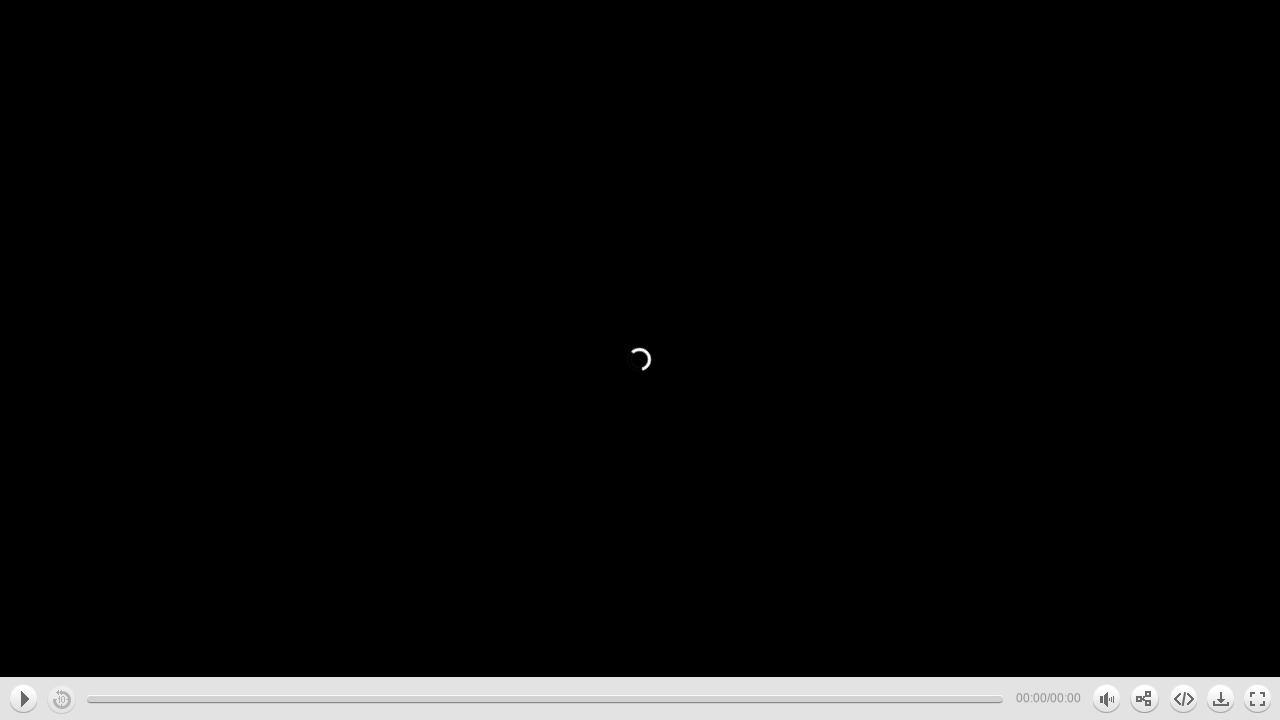

--- FILE ---
content_type: text/html; charset=UTF-8
request_url: https://www.tp24.it/spot/start/video_vimeo_new.php?id_video=3755
body_size: 3245
content:
<br>path_directory_locale: /var/site<!-- position_banner  SELECT id_banner , immagine_banner , link_banner , text_banner, codice_tracciamento FROM banner , banner_position , banner_date WHERE  banner_position.banner_device  = 'Desktop' AND posizione_banner = id_banner_position AND position_banner = 'Preroll_video' AND attiva_banner = 'Si' AND id_banner = banner_id AND data_banner_inizio <= '1769140656' AND data_banner_fine >= '1769140656' AND banner_sld = 'marsala'	AND banner_tld = 'it'  AND  (portale = '1')   AND  categoria_news_id = '0'   AND  b_area_news_id = '0'  ORDER BY  RAND() LIMIT 1;  -->


<!DOCTYPE html>
<html xmlns="http://www.w3.org/1999/xhtml">
	<head>
		<title> Video TP24</title>

		<meta http-equiv="Content-Type" content="text/html; charset=utf-8" />
		<meta name="viewport" content="initial-scale=1, maximum-scale=1 user-scalable=no" />

		<link rel="shortcut icon" href="https://www.tp24.it/images/tp24-favicon.png" />

		<link rel="stylesheet" type="text/css"  href="content/global.css"/>
		<link href="https://fonts.googleapis.com/css?family=Roboto:300,400,500,700,900&display=swap" rel="stylesheet">

		<script type="text/javascript" src="java/FWDUVPlayer.js"></script>


		<script type="text/javascript">
			FWDUVPUtils.onReady(function(){

				new FWDUVPlayer({
					//main settings
					instanceName:"player1",
					parentId:"myDiv",
					playlistsId:"playlists",
					mainFolderPath:"content",
					skinPath:"modern_skin_white",
					displayType:"fullscreen",
					initializeOnlyWhenVisible:"no",
					useVectorIcons:"no",
					fillEntireVideoScreen:"no",
					fillEntireposterScreen:"yes",
					goFullScreenOnButtonPlay:"no",
					playsinline:"yes",
					privateVideoPassword:"428c841430ea18a70f7b06525d4b748a",
					youtubeAPIKey:"",
					useHEXColorsForSkin:"no",
					normalHEXButtonsColor:"#FF0000",
					selectedHEXButtonsColor:"#000000",
					googleAnalyticsTrackingCode:"",
					useResumeOnPlay:"no",
					useDeepLinking:"yes",
					showPreloader:"yes",
					preloaderBackgroundColor:"#000000",
					preloaderFillColor:"#FFFFFF",
					addKeyboardSupport:"yes",
					autoScale:"yes",
					showButtonsToolTip:"yes",
					stopVideoWhenPlayComplete:"no",
					playAfterVideoStop:"no",
					autoPlay:"no",
					autoPlayText:"Click To Unmute",
					loop:"no",
					shuffle:"no",
					showErrorInfo:"yes",
					maxWidth:980,
					maxHeight:552,
					volume:.8,
					rewindTime:10,
					buttonsToolTipHideDelay:1.5,
					backgroundColor:"#eeeeee",
					videoBackgroundColor:"#000000",
					posterBackgroundColor:"#000000",
					buttonsToolTipFontColor:"#FFFFFF",
					//logo settings
					showLogo:"no",
					logoPath:"https://i.vimeocdn.com/portrait/34847874_60x60.jpg",
					hideLogoWithController:"yes",
					logoPosition:"topRight",
					logoLink:"https://tp24.it",
					logoPath:"",
					logoMargins:10,
					//playlists/categories settings
					showPlaylistsSearchInput:"no",
					usePlaylistsSelectBox:"no",
					showPlaylistsButtonAndPlaylists:"no",
					showPlaylistsByDefault:"no",
					thumbnailSelectedType:"opacity",
					startAtPlaylist:0,
					buttonsMargins:15,
					thumbnailMaxWidth:350,
					thumbnailMaxHeight:350,
					horizontalSpaceBetweenThumbnails:40,
					verticalSpaceBetweenThumbnails:40,
					inputBackgroundColor:"#333333",
					inputColor:"#000000",
					//playlist settings
					showPlaylistButtonAndPlaylist:"no",
					playlistPosition:"right",
					showPlaylistByDefault:"no",
					showPlaylistName:"no",
					showSearchInput:"no",
					showLoopButton:"no",
					showShuffleButton:"yes",
					showPlaylistOnFullScreen:"no",
					showNextAndPrevButtons:"yes",
					showThumbnail:"yes",
					showOnlyThumbnail:"no",
					forceDisableDownloadButtonForFolder:"yes",
					addMouseWheelSupport:"yes",
					startAtRandomVideo:"no",
					stopAfterLastVideoHasPlayed:"no",
					addScrollOnMouseMove:"no",
					randomizePlaylist:'no',
					folderVideoLabel:"VIDEO ",
					playlistRightWidth:290,
					playlistBottomHeight:380,
					startAtVideo:0,
					maxPlaylistItems:50,
					thumbnailWidth:71,
					thumbnailHeight:71,
					spaceBetweenControllerAndPlaylist:1,
					spaceBetweenThumbnails:1,
					scrollbarOffestWidth:8,
					scollbarSpeedSensitivity:.5,
					playlistBackgroundColor:"#eeeeee",
					playlistNameColor:"#000000",
					thumbnailNormalBackgroundColor:"#ffffff",
					thumbnailHoverBackgroundColor:"#eeeeee",
					thumbnailDisabledBackgroundColor:"#eeeeee",
					searchInputBackgroundColor:"#F3F3F3",
					searchInputColor:"#888888",
					youtubeAndFolderVideoTitleColor:"#000000",
					folderAudioSecondTitleColor:"#999999",
					youtubeOwnerColor:"#919191",
					youtubeDescriptionColor:"#919191",
					mainSelectorBackgroundSelectedColor:"#000000",
					mainSelectorTextNormalColor:"#000000",
					mainSelectorTextSelectedColor:"#FFFFFFF",
					mainButtonBackgroundNormalColor:"#FFFFFF",
					mainButtonBackgroundSelectedColor:"#000000",
					mainButtonTextNormalColor:"#000000",
					mainButtonTextSelectedColor:"#FFFFFF",
					//controller settings
					showController:"yes",
					showControllerWhenVideoIsStopped:"yes",
					showNextAndPrevButtonsInController:"no",
					showRewindButton:"yes",
					showPlaybackRateButton:"yes",
					showVolumeButton:"yes",
					showTime:"yes",
					showQualityButton:"yes",
					showInfoButton:"yes",
					showDownloadButton:"yes",
					showShareButton:"yes",
					showEmbedButton:"yes",
					showChromecastButton:"no",
					showFullScreenButton:"yes",
					disableVideoScrubber:"no",
					showScrubberWhenControllerIsHidden:"yes",
					showMainScrubberToolTipLabel:"yes",
					showDefaultControllerForVimeo:"yes",
					repeatBackground:"yes",
					controllerHeight:43,
					controllerHideDelay:3,
					startSpaceBetweenButtons:10,
					spaceBetweenButtons:10,
					scrubbersOffsetWidth:2,
					mainScrubberOffestTop:17,
					timeOffsetLeftWidth:2,
					timeOffsetRightWidth:2,
					timeOffsetTop:1,
					volumeScrubberHeight:80,
					volumeScrubberOfsetHeight:20,
					timeColor:"#919191",
					youtubeQualityButtonNormalColor:"#919191",
					youtubeQualityButtonSelectedColor:"#000000",
					scrubbersToolTipLabelBackgroundColor:"#000000",
					scrubbersToolTipLabelFontColor:"#FFFFFF",
					//advertisement on pause window
					aopwTitle:"Advertisement",
					aopwWidth:400,
					aopwHeight:240,
					aopwBorderSize:6,
					aopwTitleColor:"#000000",
					//subtitle
					subtitlesOffLabel:"Subtitle off",
					//popup add windows
					showPopupAdsCloseButton:"yes",
					//embed window and info window
					embedAndInfoWindowCloseButtonMargins:15,
					borderColor:"#CDCDCD",
					mainLabelsColor:"#000000",
					secondaryLabelsColor:"#444444",
					shareAndEmbedTextColor:"#777777",
					inputBackgroundColor:"#c0c0c0",
					inputColor:"#333333",
					//login
		            playIfLoggedIn:"no",
		            playIfLoggedInMessage:"Please <a href='https://google.com' target='_blank'>login</a> to play this video.",
					//audio visualizer
					audioVisualizerLinesColor:"#0099FF",
					audioVisualizerCircleColor:"#FFFFFF",
					//lightbox settings
					closeLightBoxWhenPlayComplete:"no",
					lightBoxBackgroundOpacity:.6,
					lightBoxBackgroundColor:"#000000",
					//sticky on scroll
					stickyOnScroll:"no",
					stickyOnScrollShowOpener:"yes",
					stickyOnScrollWidth:"700",
					stickyOnScrollHeight:"394",
					//sticky display settings
					showOpener:"yes",
					showOpenerPlayPauseButton:"yes",
					verticalPosition:"bottom",
					horizontalPosition:"center",
					showPlayerByDefault:"yes",
					animatePlayer:"yes",
					openerAlignment:"right",
					mainBackgroundImagePath:"content/minimal_skin_dark/main-background.png",
					openerEqulizerOffsetTop:-1,
					openerEqulizerOffsetLeft:3,
					offsetX:0,
					offsetY:0,
					//playback rate / speed
					defaultPlaybackRate:1, //0.25, 0.5, 1, 1.25, 1.2, 2
					//cuepoints
					executeCuepointsOnlyOnce:"no",
					//annotations
					showAnnotationsPositionTool:"no",
					//ads
					openNewPageAtTheEndOfTheAds:"no",
					adsButtonsPosition:"left",
					skipToVideoText:"Salta tra: ",
					skipToVideoButtonText:"Salta",
					adsTextNormalColor:"#6a6a6a",
					adsTextSelectedColor:"#000000",
					adsBorderNormalColor:"#BBBBBB",
					adsBorderSelectedColor:"#000000",
					//a to b loop
					useAToB:"yes",
					atbTimeBackgroundColor:"transparent",
					atbTimeTextColorNormal:"#888888",
					atbTimeTextColorSelected:"#000000",
					atbButtonTextNormalColor:"#FFFFFF",
					atbButtonTextSelectedColor:"#FFFFFF",
					atbButtonBackgroundNormalColor:"#888888",
					atbButtonBackgroundSelectedColor:"#000000",
					//thumbnails preview
					thumbnailsPreviewWidth:196,
					thumbnailsPreviewHeight:110,
					thumbnailsPreviewBackgroundColor:"#000000",
					thumbnailsPreviewBorderColor:"#666",
					thumbnailsPreviewLabelBackgroundColor:"#666",
					thumbnailsPreviewLabelFontColor:"#FFF",
					// context menu
					showContextmenu:'yes',
					showScriptDeveloper:"no",
					contextMenuBackgroundColor:"#1f1f1f",
					contextMenuBorderColor:"#1f1f1f",
					contextMenuSpacerColor:"#333",
					contextMenuItemNormalColor:"#666666",
					contextMenuItemSelectedColor:"#FFFFFF",
					contextMenuItemDisabledColor:"#333"
				});
			});

		</script>

	</head>

	<body style="background-color:#999999;margin:0px;">

		<div id="myDiv" style="position:relative;"></div>

		<!--  Playlists -->
			<ul id="playlists" style="display:none;">
				<li data-source="playlist1" data-playlist-name="MY HTML PLAYLIST" data-thumbnail-path="content/thumbnails/p-html.jpg" style="display:none;">

				</li>
			</ul>

			<!--  HTML playlist -->
			<ul id="playlist1" style="display:none;">

				
				<li data-thumb-source="https://i.vimeocdn.com/video/1794240233-6500b06ba175efa3f33faa35e8167364863eeb71b03e3af3634e69ed49045650-d_1280x720" data-video-source="https://vimeo.com/910319525" data-poster-source="https://i.vimeocdn.com/video/1794240233-6500b06ba175efa3f33faa35e8167364863eeb71b03e3af3634e69ed49045650-d_1280x720" data-downloadable="yes">
									</li>
			</ul>

	</body>
</html>


	

--- FILE ---
content_type: text/html; charset=UTF-8
request_url: https://player.vimeo.com/video/76979871?player_id=player1vimeo&playsinline=1&autoplay=0&background=1
body_size: 7438
content:
<!DOCTYPE html>
<html lang="en">
<head>
  <meta charset="utf-8">
  <meta name="viewport" content="width=device-width,initial-scale=1,user-scalable=yes">
  
  <link rel="canonical" href="https://player.vimeo.com/video/76979871">
  <meta name="googlebot" content="noindex,indexifembedded">
  
  
  <title>The New Vimeo Player (You Know, For Videos) on Vimeo</title>
  <style>
      body, html, .player, .fallback {
          overflow: hidden;
          width: 100%;
          height: 100%;
          margin: 0;
          padding: 0;
      }
      .fallback {
          
              background-color: transparent;
          
      }
      .player.loading { opacity: 0; }
      .fallback iframe {
          position: fixed;
          left: 0;
          top: 0;
          width: 100%;
          height: 100%;
      }
  </style>
  <link rel="modulepreload" href="https://f.vimeocdn.com/p/4.46.25/js/player.module.js" crossorigin="anonymous">
  <link rel="modulepreload" href="https://f.vimeocdn.com/p/4.46.25/js/vendor.module.js" crossorigin="anonymous">
  <link rel="preload" href="https://f.vimeocdn.com/p/4.46.25/css/player.css" as="style">
</head>

<body role="presentation">


<div class="vp-placeholder">
    <style>
        .vp-placeholder,
        .vp-placeholder-thumb,
        .vp-placeholder-thumb::before,
        .vp-placeholder-thumb::after {
            position: absolute;
            top: 0;
            bottom: 0;
            left: 0;
            right: 0;
        }
        .vp-placeholder {
            visibility: hidden;
            width: 100%;
            max-height: 100%;
            height: calc(720 / 1280 * 100vw);
            max-width: calc(1280 / 720 * 100vh);
            margin: auto;
        }
        .vp-placeholder-carousel {
            display: none;
            background-color: #000;
            position: absolute;
            left: 0;
            right: 0;
            bottom: -60px;
            height: 60px;
        }
    </style>

    

    
        <style>
            .vp-placeholder-thumb {
                overflow: hidden;
                width: 100%;
                max-height: 100%;
                margin: auto;
            }
            .vp-placeholder-thumb::before,
            .vp-placeholder-thumb::after {
                content: "";
                display: block;
                filter: blur(7px);
                margin: 0;
                background: url(https://i.vimeocdn.com/video/452001751-8216e0571c251a09d7a8387550942d89f7f86f6398f8ed886e639b0dd50d3c90-d?mw=80&q=85) 50% 50% / contain no-repeat;
            }
            .vp-placeholder-thumb::before {
                 
                margin: -30px;
            }
        </style>
    

    <div class="vp-placeholder-thumb"></div>
    <div class="vp-placeholder-carousel"></div>
    <script>function placeholderInit(t,h,d,s,n,o){var i=t.querySelector(".vp-placeholder"),v=t.querySelector(".vp-placeholder-thumb");if(h){var p=function(){try{return window.self!==window.top}catch(a){return!0}}(),w=200,y=415,r=60;if(!p&&window.innerWidth>=w&&window.innerWidth<y){i.style.bottom=r+"px",i.style.maxHeight="calc(100vh - "+r+"px)",i.style.maxWidth="calc("+n+" / "+o+" * (100vh - "+r+"px))";var f=t.querySelector(".vp-placeholder-carousel");f.style.display="block"}}if(d){var e=new Image;e.onload=function(){var a=n/o,c=e.width/e.height;if(c<=.95*a||c>=1.05*a){var l=i.getBoundingClientRect(),g=l.right-l.left,b=l.bottom-l.top,m=window.innerWidth/g*100,x=window.innerHeight/b*100;v.style.height="calc("+e.height+" / "+e.width+" * "+m+"vw)",v.style.maxWidth="calc("+e.width+" / "+e.height+" * "+x+"vh)"}i.style.visibility="visible"},e.src=s}else i.style.visibility="visible"}
</script>
    <script>placeholderInit(document,  false ,  true , "https://i.vimeocdn.com/video/452001751-8216e0571c251a09d7a8387550942d89f7f86f6398f8ed886e639b0dd50d3c90-d?mw=80\u0026q=85",  1280 ,  720 );</script>
</div>

<div id="player" class="player"></div>
<script>window.playerConfig = {"cdn_url":"https://f.vimeocdn.com","vimeo_api_url":"api.vimeo.com","request":{"files":{"dash":{"cdns":{"akfire_interconnect_quic":{"avc_url":"https://vod-adaptive-ak.vimeocdn.com/exp=1769144259~acl=%2Fccfaa6de-0af0-44cb-a61a-8ecebadb6ad1%2Fpsid%3Dbfa58fe6af5a07f8e621a303f91b5d48a9463d644ee7a833a93c85b158a3016a%2F%2A~hmac=3ff6a53fe98fa9edcd656967076cd2fb61837036f854c0aea7a243772587c33f/ccfaa6de-0af0-44cb-a61a-8ecebadb6ad1/psid=bfa58fe6af5a07f8e621a303f91b5d48a9463d644ee7a833a93c85b158a3016a/v2/playlist/av/primary/playlist.json?omit=av1-hevc\u0026pathsig=8c953e4f~s7Inz5kWo0UTngY7jFQQN4dLUmudcMh6E1G8kUzpeQs\u0026r=dXM%3D\u0026rh=4Dvbcs","origin":"gcs","url":"https://vod-adaptive-ak.vimeocdn.com/exp=1769144259~acl=%2Fccfaa6de-0af0-44cb-a61a-8ecebadb6ad1%2Fpsid%3Dbfa58fe6af5a07f8e621a303f91b5d48a9463d644ee7a833a93c85b158a3016a%2F%2A~hmac=3ff6a53fe98fa9edcd656967076cd2fb61837036f854c0aea7a243772587c33f/ccfaa6de-0af0-44cb-a61a-8ecebadb6ad1/psid=bfa58fe6af5a07f8e621a303f91b5d48a9463d644ee7a833a93c85b158a3016a/v2/playlist/av/primary/playlist.json?pathsig=8c953e4f~s7Inz5kWo0UTngY7jFQQN4dLUmudcMh6E1G8kUzpeQs\u0026r=dXM%3D\u0026rh=4Dvbcs"},"fastly_skyfire":{"avc_url":"https://skyfire.vimeocdn.com/1769144259-0xed6d1cd39501e3a5d452c7a83bc89cc4a8eb3188/ccfaa6de-0af0-44cb-a61a-8ecebadb6ad1/psid=bfa58fe6af5a07f8e621a303f91b5d48a9463d644ee7a833a93c85b158a3016a/v2/playlist/av/primary/playlist.json?omit=av1-hevc\u0026pathsig=8c953e4f~s7Inz5kWo0UTngY7jFQQN4dLUmudcMh6E1G8kUzpeQs\u0026r=dXM%3D\u0026rh=4Dvbcs","origin":"gcs","url":"https://skyfire.vimeocdn.com/1769144259-0xed6d1cd39501e3a5d452c7a83bc89cc4a8eb3188/ccfaa6de-0af0-44cb-a61a-8ecebadb6ad1/psid=bfa58fe6af5a07f8e621a303f91b5d48a9463d644ee7a833a93c85b158a3016a/v2/playlist/av/primary/playlist.json?pathsig=8c953e4f~s7Inz5kWo0UTngY7jFQQN4dLUmudcMh6E1G8kUzpeQs\u0026r=dXM%3D\u0026rh=4Dvbcs"}},"default_cdn":"akfire_interconnect_quic","separate_av":true,"streams":[{"profile":"165","id":"a565ff5d-0047-429c-964e-76e06e192b45","fps":24,"quality":"540p"},{"profile":"112","id":"ec6cca58-3471-4b85-acd1-73ce7c0f3cde","fps":24,"quality":"360p"},{"profile":"116","id":"3e8cd9c0-429e-4708-a216-cadd37d55f67","fps":24,"quality":"240p"},{"profile":"113","id":"5850de2a-094b-4874-8dd3-4d84995b9796","fps":24,"quality":"720p"}],"streams_avc":[{"profile":"112","id":"ec6cca58-3471-4b85-acd1-73ce7c0f3cde","fps":24,"quality":"360p"},{"profile":"116","id":"3e8cd9c0-429e-4708-a216-cadd37d55f67","fps":24,"quality":"240p"},{"profile":"113","id":"5850de2a-094b-4874-8dd3-4d84995b9796","fps":24,"quality":"720p"},{"profile":"165","id":"a565ff5d-0047-429c-964e-76e06e192b45","fps":24,"quality":"540p"}]},"hls":{"captions":"https://vod-adaptive-ak.vimeocdn.com/exp=1769144259~acl=%2Fccfaa6de-0af0-44cb-a61a-8ecebadb6ad1%2Fpsid%3Dbfa58fe6af5a07f8e621a303f91b5d48a9463d644ee7a833a93c85b158a3016a%2F%2A~hmac=3ff6a53fe98fa9edcd656967076cd2fb61837036f854c0aea7a243772587c33f/ccfaa6de-0af0-44cb-a61a-8ecebadb6ad1/psid=bfa58fe6af5a07f8e621a303f91b5d48a9463d644ee7a833a93c85b158a3016a/v2/playlist/av/primary/sub/170-de,171-es,140662-en,4678937-fr/playlist.m3u8?ext-subs=1\u0026locale=en\u0026omit=opus\u0026pathsig=8c953e4f~aij5c4-6HFmM6_PX2gVwCBSCthsLwdxgnEBzwYlj-i0\u0026r=dXM%3D\u0026rh=4Dvbcs\u0026sf=fmp4","cdns":{"akfire_interconnect_quic":{"avc_url":"https://vod-adaptive-ak.vimeocdn.com/exp=1769144259~acl=%2Fccfaa6de-0af0-44cb-a61a-8ecebadb6ad1%2Fpsid%3Dbfa58fe6af5a07f8e621a303f91b5d48a9463d644ee7a833a93c85b158a3016a%2F%2A~hmac=3ff6a53fe98fa9edcd656967076cd2fb61837036f854c0aea7a243772587c33f/ccfaa6de-0af0-44cb-a61a-8ecebadb6ad1/psid=bfa58fe6af5a07f8e621a303f91b5d48a9463d644ee7a833a93c85b158a3016a/v2/playlist/av/primary/sub/170-de,171-es,140662-en,4678937-fr/playlist.m3u8?ext-subs=1\u0026locale=en\u0026omit=av1-hevc-opus\u0026pathsig=8c953e4f~aij5c4-6HFmM6_PX2gVwCBSCthsLwdxgnEBzwYlj-i0\u0026r=dXM%3D\u0026rh=4Dvbcs\u0026sf=fmp4","captions":"https://vod-adaptive-ak.vimeocdn.com/exp=1769144259~acl=%2Fccfaa6de-0af0-44cb-a61a-8ecebadb6ad1%2Fpsid%3Dbfa58fe6af5a07f8e621a303f91b5d48a9463d644ee7a833a93c85b158a3016a%2F%2A~hmac=3ff6a53fe98fa9edcd656967076cd2fb61837036f854c0aea7a243772587c33f/ccfaa6de-0af0-44cb-a61a-8ecebadb6ad1/psid=bfa58fe6af5a07f8e621a303f91b5d48a9463d644ee7a833a93c85b158a3016a/v2/playlist/av/primary/sub/170-de,171-es,140662-en,4678937-fr/playlist.m3u8?ext-subs=1\u0026locale=en\u0026omit=opus\u0026pathsig=8c953e4f~aij5c4-6HFmM6_PX2gVwCBSCthsLwdxgnEBzwYlj-i0\u0026r=dXM%3D\u0026rh=4Dvbcs\u0026sf=fmp4","origin":"gcs","url":"https://vod-adaptive-ak.vimeocdn.com/exp=1769144259~acl=%2Fccfaa6de-0af0-44cb-a61a-8ecebadb6ad1%2Fpsid%3Dbfa58fe6af5a07f8e621a303f91b5d48a9463d644ee7a833a93c85b158a3016a%2F%2A~hmac=3ff6a53fe98fa9edcd656967076cd2fb61837036f854c0aea7a243772587c33f/ccfaa6de-0af0-44cb-a61a-8ecebadb6ad1/psid=bfa58fe6af5a07f8e621a303f91b5d48a9463d644ee7a833a93c85b158a3016a/v2/playlist/av/primary/sub/170-de,171-es,140662-en,4678937-fr/playlist.m3u8?ext-subs=1\u0026locale=en\u0026omit=opus\u0026pathsig=8c953e4f~aij5c4-6HFmM6_PX2gVwCBSCthsLwdxgnEBzwYlj-i0\u0026r=dXM%3D\u0026rh=4Dvbcs\u0026sf=fmp4"},"fastly_skyfire":{"avc_url":"https://skyfire.vimeocdn.com/1769144259-0xed6d1cd39501e3a5d452c7a83bc89cc4a8eb3188/ccfaa6de-0af0-44cb-a61a-8ecebadb6ad1/psid=bfa58fe6af5a07f8e621a303f91b5d48a9463d644ee7a833a93c85b158a3016a/v2/playlist/av/primary/sub/170-de,171-es,140662-en,4678937-fr/playlist.m3u8?ext-subs=1\u0026locale=en\u0026omit=av1-hevc-opus\u0026pathsig=8c953e4f~aij5c4-6HFmM6_PX2gVwCBSCthsLwdxgnEBzwYlj-i0\u0026r=dXM%3D\u0026rh=4Dvbcs\u0026sf=fmp4","captions":"https://skyfire.vimeocdn.com/1769144259-0xed6d1cd39501e3a5d452c7a83bc89cc4a8eb3188/ccfaa6de-0af0-44cb-a61a-8ecebadb6ad1/psid=bfa58fe6af5a07f8e621a303f91b5d48a9463d644ee7a833a93c85b158a3016a/v2/playlist/av/primary/sub/170-de,171-es,140662-en,4678937-fr/playlist.m3u8?ext-subs=1\u0026locale=en\u0026omit=opus\u0026pathsig=8c953e4f~aij5c4-6HFmM6_PX2gVwCBSCthsLwdxgnEBzwYlj-i0\u0026r=dXM%3D\u0026rh=4Dvbcs\u0026sf=fmp4","origin":"gcs","url":"https://skyfire.vimeocdn.com/1769144259-0xed6d1cd39501e3a5d452c7a83bc89cc4a8eb3188/ccfaa6de-0af0-44cb-a61a-8ecebadb6ad1/psid=bfa58fe6af5a07f8e621a303f91b5d48a9463d644ee7a833a93c85b158a3016a/v2/playlist/av/primary/sub/170-de,171-es,140662-en,4678937-fr/playlist.m3u8?ext-subs=1\u0026locale=en\u0026omit=opus\u0026pathsig=8c953e4f~aij5c4-6HFmM6_PX2gVwCBSCthsLwdxgnEBzwYlj-i0\u0026r=dXM%3D\u0026rh=4Dvbcs\u0026sf=fmp4"}},"default_cdn":"akfire_interconnect_quic","separate_av":true},"progressive":[{"profile":"112","width":640,"height":360,"mime":"video/mp4","fps":24,"url":"https://vod-progressive-ak.vimeocdn.com/exp=1769144259~acl=%2Fvimeo-prod-skyfire-std-us%2F01%2F395%2F3%2F76979871%2F449260571.mp4~hmac=ade6e5d8d2dd415aa2625a8a805692e1f8d1bf036ce4f73b228d145d5cc677b8/vimeo-prod-skyfire-std-us/01/395/3/76979871/449260571.mp4","cdn":"akamai_interconnect","quality":"360p","id":"ec6cca58-3471-4b85-acd1-73ce7c0f3cde","origin":"gcs"},{"profile":"116","width":480,"height":270,"mime":"video/mp4","fps":24,"url":"https://vod-progressive-ak.vimeocdn.com/exp=1769144259~acl=%2Fvimeo-prod-skyfire-std-us%2F01%2F395%2F3%2F76979871%2F449262797.mp4~hmac=f70a77b1f6e0453dd3633bffcbc4b7b6f52c3ed53ab3edf40a86219e3fd517bc/vimeo-prod-skyfire-std-us/01/395/3/76979871/449262797.mp4","cdn":"akamai_interconnect","quality":"240p","id":"3e8cd9c0-429e-4708-a216-cadd37d55f67","origin":"gcs"},{"profile":"113","width":1280,"height":720,"mime":"video/mp4","fps":24,"url":"https://vod-progressive-ak.vimeocdn.com/exp=1769144259~acl=%2Fvimeo-transcode-storage-prod-us-west1-h264-720p%2F01%2F395%2F3%2F76979871%2F449260574.mp4~hmac=9d567702569c59b22917b3c1ad1b1478d9455d06a95fe73a69e873cb1b93ac8e/vimeo-transcode-storage-prod-us-west1-h264-720p/01/395/3/76979871/449260574.mp4","cdn":"akamai_interconnect","quality":"720p","id":"5850de2a-094b-4874-8dd3-4d84995b9796","origin":"gcs"},{"profile":"165","width":960,"height":540,"mime":"video/mp4","fps":24,"url":"https://vod-progressive-ak.vimeocdn.com/exp=1769144259~acl=%2Fvimeo-transcode-storage-prod-us-central1-h264-540p%2F01%2F395%2F3%2F76979871%2F468975811.mp4~hmac=8efee54556523a936833d48034b37ee440f5ac9d840fcb0ecfbfe6ad29f50a38/vimeo-transcode-storage-prod-us-central1-h264-540p/01/395/3/76979871/468975811.mp4","cdn":"akamai_interconnect","quality":"540p","id":"a565ff5d-0047-429c-964e-76e06e192b45","origin":"gcs"}]},"file_codecs":{"av1":[],"avc":["ec6cca58-3471-4b85-acd1-73ce7c0f3cde","3e8cd9c0-429e-4708-a216-cadd37d55f67","5850de2a-094b-4874-8dd3-4d84995b9796","a565ff5d-0047-429c-964e-76e06e192b45"],"hevc":{"dvh1":[],"hdr":[],"sdr":[]}},"lang":"en","referrer":"https://www.tp24.it/spot/start/video_vimeo_new.php?id_video=3755","cookie_domain":".vimeo.com","signature":"d5ef36be4c957ce3616ddac5fdac68a5","timestamp":1769140659,"expires":3600,"text_tracks":[{"id":170,"lang":"de","url":"https://captions.vimeo.com/captions/170.vtt?expires=1769144259\u0026sig=81fc0188dbe36d24159f7c8280593fff567f86e9","kind":"subtitles","label":"Deutsch","provenance":"user_uploaded","default":true},{"id":171,"lang":"es","url":"https://captions.vimeo.com/captions/171.vtt?expires=1769144259\u0026sig=f54fcb954b55ab8287302819afb4cf8278b000d9","kind":"subtitles","label":"Español","provenance":"user_uploaded"},{"id":140662,"lang":"en","url":"https://captions.vimeo.com/captions/140662.vtt?expires=1769144259\u0026sig=889ac157e1e973fd761a8e04f4e979d11e362452","kind":"subtitles","label":"English","provenance":"user_uploaded"},{"id":4678937,"lang":"fr","url":"https://captions.vimeo.com/captions/4678937.vtt?expires=1769144259\u0026sig=f4c8d095751c4d338381654326e09a670365a7cb","kind":"subtitles","label":"Français","provenance":"user_uploaded"}],"thumb_preview":{"url":"https://videoapi-sprites.vimeocdn.com/video-sprites/image/783618ca-6c71-4653-80f6-dfd0941d9cd0.0.jpeg?ClientID=sulu\u0026Expires=1769142608\u0026Signature=eee54d8db662bc470b598680bda8c4e1b30a4d0a","height":2880,"width":4260,"frame_height":240,"frame_width":426,"columns":10,"frames":120},"currency":"USD","session":"59cd1f32dd278af5f6b4278194ba7b7bace87de71769140659","cookie":{"volume":1,"quality":null,"hd":0,"captions":null,"transcript":null,"captions_styles":{"color":null,"fontSize":null,"fontFamily":null,"fontOpacity":null,"bgOpacity":null,"windowColor":null,"windowOpacity":null,"bgColor":null,"edgeStyle":null},"audio_language":null,"audio_kind":null,"qoe_survey_vote":0},"build":{"backend":"31e9776","js":"4.46.25"},"urls":{"js":"https://f.vimeocdn.com/p/4.46.25/js/player.js","js_base":"https://f.vimeocdn.com/p/4.46.25/js","js_module":"https://f.vimeocdn.com/p/4.46.25/js/player.module.js","js_vendor_module":"https://f.vimeocdn.com/p/4.46.25/js/vendor.module.js","locales_js":{"de-DE":"https://f.vimeocdn.com/p/4.46.25/js/player.de-DE.js","en":"https://f.vimeocdn.com/p/4.46.25/js/player.js","es":"https://f.vimeocdn.com/p/4.46.25/js/player.es.js","fr-FR":"https://f.vimeocdn.com/p/4.46.25/js/player.fr-FR.js","ja-JP":"https://f.vimeocdn.com/p/4.46.25/js/player.ja-JP.js","ko-KR":"https://f.vimeocdn.com/p/4.46.25/js/player.ko-KR.js","pt-BR":"https://f.vimeocdn.com/p/4.46.25/js/player.pt-BR.js","zh-CN":"https://f.vimeocdn.com/p/4.46.25/js/player.zh-CN.js"},"ambisonics_js":"https://f.vimeocdn.com/p/external/ambisonics.min.js","barebone_js":"https://f.vimeocdn.com/p/4.46.25/js/barebone.js","chromeless_js":"https://f.vimeocdn.com/p/4.46.25/js/chromeless.js","three_js":"https://f.vimeocdn.com/p/external/three.rvimeo.min.js","vuid_js":"https://f.vimeocdn.com/js_opt/modules/utils/vuid.min.js","hive_sdk":"https://f.vimeocdn.com/p/external/hive-sdk.js","hive_interceptor":"https://f.vimeocdn.com/p/external/hive-interceptor.js","proxy":"https://player.vimeo.com/static/proxy.html","css":"https://f.vimeocdn.com/p/4.46.25/css/player.css","chromeless_css":"https://f.vimeocdn.com/p/4.46.25/css/chromeless.css","fresnel":"https://arclight.vimeo.com/add/player-stats","player_telemetry_url":"https://arclight.vimeo.com/player-events","telemetry_base":"https://lensflare.vimeo.com"},"flags":{"plays":1,"dnt":0,"autohide_controls":0,"preload_video":"metadata_on_hover","qoe_survey_forced":0,"ai_widget":0,"ecdn_delta_updates":0,"disable_mms":0,"check_clip_skipping_forward":0},"country":"US","client":{"ip":"3.135.249.162"},"ab_tests":{"cross_origin_texttracks":{"group":"variant","track":false,"data":null}},"atid":"854288223.1769140659","ai_widget_signature":"65e8b13dcb1f29d5f7059e645953ce14f737d2c99e372bbe23eb0b5126d68179_1769144259","config_refresh_url":"https://player.vimeo.com/video/76979871/config/request?atid=854288223.1769140659\u0026expires=3600\u0026referrer=https%3A%2F%2Fwww.tp24.it%2Fspot%2Fstart%2Fvideo_vimeo_new.php%3Fid_video%3D3755\u0026session=59cd1f32dd278af5f6b4278194ba7b7bace87de71769140659\u0026signature=d5ef36be4c957ce3616ddac5fdac68a5\u0026time=1769140659\u0026v=1"},"player_url":"player.vimeo.com","video":{"id":76979871,"title":"The New Vimeo Player (You Know, For Videos)","width":1280,"height":720,"duration":62,"url":"https://vimeo.com/76979871","share_url":"https://vimeo.com/76979871","embed_code":"\u003ciframe title=\"vimeo-player\" src=\"https://player.vimeo.com/video/76979871?h=8272103f6e\" width=\"640\" height=\"360\" frameborder=\"0\" referrerpolicy=\"strict-origin-when-cross-origin\" allow=\"autoplay; fullscreen; picture-in-picture; clipboard-write; encrypted-media; web-share\"   allowfullscreen\u003e\u003c/iframe\u003e","default_to_hd":0,"privacy":"anybody","embed_permission":"public","thumbnail_url":"https://i.vimeocdn.com/video/452001751-8216e0571c251a09d7a8387550942d89f7f86f6398f8ed886e639b0dd50d3c90-d","owner":{"id":152184,"name":"Vimeo","img":"https://i.vimeocdn.com/portrait/121863746_60x60?subrect=0%2C0%2C344%2C344\u0026r=cover\u0026sig=54c2fef7b23ff87b9fbff04008bce0bee1125865ef62aa056299edb1cce3e0c4\u0026v=1\u0026region=us","img_2x":"https://i.vimeocdn.com/portrait/121863746_60x60?subrect=0%2C0%2C344%2C344\u0026r=cover\u0026sig=54c2fef7b23ff87b9fbff04008bce0bee1125865ef62aa056299edb1cce3e0c4\u0026v=1\u0026region=us","url":"https://vimeo.com/staff","account_type":"enterprise"},"spatial":0,"live_event":null,"version":{"current":null,"available":[{"id":567997268,"file_id":197358455,"is_current":true}]},"unlisted_hash":null,"rating":{"id":6},"fps":24,"channel_layout":"stereo","ai":0,"locale":"en"},"user":{"id":0,"team_id":0,"team_origin_user_id":0,"account_type":"none","liked":0,"watch_later":0,"owner":0,"mod":0,"logged_in":0,"private_mode_enabled":0,"vimeo_api_client_token":"eyJhbGciOiJIUzI1NiIsInR5cCI6IkpXVCJ9.eyJzZXNzaW9uX2lkIjoiNTljZDFmMzJkZDI3OGFmNWY2YjQyNzgxOTRiYTdiN2JhY2U4N2RlNzE3NjkxNDA2NTkiLCJleHAiOjE3NjkxNDQyNTksImFwcF9pZCI6MTE4MzU5LCJzY29wZXMiOiJwdWJsaWMgc3RhdHMifQ.q2cnmAaXhJeduMNR_OEwvfeb516M54UrMWeY7ByGuaA"},"view":1,"vimeo_url":"vimeo.com","embed":{"audio_track":"","autoplay":0,"autopause":1,"dnt":0,"editor":0,"keyboard":1,"log_plays":1,"loop":1,"muted":1,"on_site":0,"texttrack":"","transparent":1,"outro":"beginning","playsinline":1,"quality":null,"player_id":"player1vimeo","api":null,"app_id":"","color":"00adef","color_one":"000000","color_two":"00adef","color_three":"ffffff","color_four":"000000","context":"embed.main","settings":{"auto_pip":1,"badge":0,"byline":0,"collections":0,"color":0,"force_color_one":0,"force_color_two":0,"force_color_three":0,"force_color_four":0,"embed":0,"fullscreen":0,"like":0,"logo":0,"playbar":0,"portrait":0,"pip":1,"share":0,"spatial_compass":0,"spatial_label":0,"speed":1,"title":0,"volume":0,"background":1,"watch_later":0,"watch_full_video":1,"controls":0,"airplay":0,"audio_tracks":0,"chapters":0,"chromecast":0,"cc":0,"transcript":0,"quality":0,"play_button_position":1,"ask_ai":0,"skipping_forward":1,"debug_payload_collection_policy":"default"},"create_interactive":{"has_create_interactive":false,"viddata_url":""},"min_quality":null,"max_quality":null,"initial_quality":null,"prefer_mms":1}}</script>
<script>const fullscreenSupported="exitFullscreen"in document||"webkitExitFullscreen"in document||"webkitCancelFullScreen"in document||"mozCancelFullScreen"in document||"msExitFullscreen"in document||"webkitEnterFullScreen"in document.createElement("video");var isIE=checkIE(window.navigator.userAgent),incompatibleBrowser=!fullscreenSupported||isIE;window.noModuleLoading=!1,window.dynamicImportSupported=!1,window.cssLayersSupported=typeof CSSLayerBlockRule<"u",window.isInIFrame=function(){try{return window.self!==window.top}catch(e){return!0}}(),!window.isInIFrame&&/twitter/i.test(navigator.userAgent)&&window.playerConfig.video.url&&(window.location=window.playerConfig.video.url),window.playerConfig.request.lang&&document.documentElement.setAttribute("lang",window.playerConfig.request.lang),window.loadScript=function(e){var n=document.getElementsByTagName("script")[0];n&&n.parentNode?n.parentNode.insertBefore(e,n):document.head.appendChild(e)},window.loadVUID=function(){if(!window.playerConfig.request.flags.dnt&&!window.playerConfig.embed.dnt){window._vuid=[["pid",window.playerConfig.request.session]];var e=document.createElement("script");e.async=!0,e.src=window.playerConfig.request.urls.vuid_js,window.loadScript(e)}},window.loadCSS=function(e,n){var i={cssDone:!1,startTime:new Date().getTime(),link:e.createElement("link")};return i.link.rel="stylesheet",i.link.href=n,e.getElementsByTagName("head")[0].appendChild(i.link),i.link.onload=function(){i.cssDone=!0},i},window.loadLegacyJS=function(e,n){if(incompatibleBrowser){var i=e.querySelector(".vp-placeholder");i&&i.parentNode&&i.parentNode.removeChild(i);let a=`/video/${window.playerConfig.video.id}/fallback`;window.playerConfig.request.referrer&&(a+=`?referrer=${window.playerConfig.request.referrer}`),n.innerHTML=`<div class="fallback"><iframe title="unsupported message" src="${a}" frameborder="0"></iframe></div>`}else{n.className="player loading";var t=window.loadCSS(e,window.playerConfig.request.urls.css),r=e.createElement("script"),o=!1;r.src=window.playerConfig.request.urls.js,window.loadScript(r),r["onreadystatechange"in r?"onreadystatechange":"onload"]=function(){!o&&(!this.readyState||this.readyState==="loaded"||this.readyState==="complete")&&(o=!0,playerObject=new VimeoPlayer(n,window.playerConfig,t.cssDone||{link:t.link,startTime:t.startTime}))},window.loadVUID()}};function checkIE(e){e=e&&e.toLowerCase?e.toLowerCase():"";function n(r){return r=r.toLowerCase(),new RegExp(r).test(e);return browserRegEx}var i=n("msie")?parseFloat(e.replace(/^.*msie (\d+).*$/,"$1")):!1,t=n("trident")?parseFloat(e.replace(/^.*trident\/(\d+)\.(\d+).*$/,"$1.$2"))+4:!1;return i||t}
</script>
<script nomodule>
  window.noModuleLoading = true;
  var playerEl = document.getElementById('player');
  window.loadLegacyJS(document, playerEl);
</script>
<script type="module">try{import("").catch(()=>{})}catch(t){}window.dynamicImportSupported=!0;
</script>
<script type="module">if(!window.dynamicImportSupported||!window.cssLayersSupported){if(!window.noModuleLoading){window.noModuleLoading=!0;var playerEl=document.getElementById("player");window.loadLegacyJS(document,playerEl)}var moduleScriptLoader=document.getElementById("js-module-block");moduleScriptLoader&&moduleScriptLoader.parentElement.removeChild(moduleScriptLoader)}
</script>
<script type="module" id="js-module-block">if(!window.noModuleLoading&&window.dynamicImportSupported&&window.cssLayersSupported){const n=document.getElementById("player"),e=window.loadCSS(document,window.playerConfig.request.urls.css);import(window.playerConfig.request.urls.js_module).then(function(o){new o.VimeoPlayer(n,window.playerConfig,e.cssDone||{link:e.link,startTime:e.startTime}),window.loadVUID()}).catch(function(o){throw/TypeError:[A-z ]+import[A-z ]+module/gi.test(o)&&window.loadLegacyJS(document,n),o})}
</script>

<script type="application/ld+json">{"embedUrl":"https://player.vimeo.com/video/76979871?h=8272103f6e","thumbnailUrl":"https://i.vimeocdn.com/video/452001751-8216e0571c251a09d7a8387550942d89f7f86f6398f8ed886e639b0dd50d3c90-d?f=webp","name":"The New Vimeo Player (You Know, For Videos)","description":"It may look (mostly) the same on the surface, but under the hood we totally rebuilt our player. Here’s a quick rundown of some of the coolest new features:\r\n\r\n• Lightning fast playback\r\n• Redesigned Share screen\r\n• Closed caption and subtitle compatible\r\n• HTML5 by default\r\n• Purchase-from-player functionality for embedded Vimeo On Demand trailers\r\n• More responsive than ever (go ahead, resize it, we dare you!!!)\r\n\r\nWe’re really proud of these updates. So proud that we made a spiffy new page to showcase all the reasons why we have the best video player in the galaxy. Check it out here: http://vimeo.com/player\r\n\r\nIn short, this is a player that even haters can love.","duration":"PT62S","uploadDate":"2013-10-15T14:08:29-04:00","@context":"https://schema.org/","@type":"VideoObject"}</script>

</body>
</html>


--- FILE ---
content_type: text/css
request_url: https://www.tp24.it/spot/start/content/global.css
body_size: 3337
content:
/* FWD font icon, this is used as a vector font.*/
@font-face {
  font-family: 'fwdicon';
  src:
    url("fonts/fwdicon.ttf?hojdd7') format('truetype"),
    url("fonts/fwdicon.woff?hojdd7') format('woff"),
    url("fonts/fwdicon.svg?hojdd7#fwdicon") format('svg');
  font-weight: normal;
  font-style: normal;
}

.fwdicon,
[class^="fwdicon-"]:before,
[class*=" fwdicon-"]:before {
  /* use !important to prevent issues with browser extensions that change fonts */
  font-family: 'fwdicon' !important;
  speak: none;
  font-style: normal;
  font-weight: normal;
  font-variant: normal;
  text-transform: none;
  line-height: 1;

  /* Better Font Rendering =========== */
  -webkit-font-smoothing: antialiased;
  -moz-osx-font-smoothing: grayscale;
}


.fwduvp-playlist-background  {
  display:none !important;
}
.fwdicon-10:before {
  content: "\e900";
}
.fwdicon-AB:before {
  content: "\e901";
}
.fwdicon-author:before {
  content: "\e902";
}
.fwdicon-basket:before {
  content: "\e903";
}
.fwdicon-buffer:before {
  content: "\e904";
}
.fwdicon-calendar:before {
  content: "\e905";
}
.fwdicon-cast:before {
  content: "\e906";
}
.fwdicon-categories:before {
  content: "\e907";
}
.fwdicon-CC:before {
  content: "\e908";
}
.fwdicon-CC-off:before {
  content: "\e909";
}
.fwdicon-clipboard:before {
  content: "\e90a";
}
.fwdicon-close:before {
  content: "\e90b";
}
.fwdicon-comments:before {
  content: "\e90c";
}
.fwdicon-creepy-ghost:before {
  content: "\e90d";
}
.fwdicon-digg:before {
  content: "\e90e";
}
.fwdicon-down:before {
  content: "\e90f";
}
.fwdicon-download:before {
  content: "\e910";
}
.fwdicon-email:before {
  content: "\e911";
}
.fwdicon-embed:before {
  content: "\e912";
}
.fwdicon-facebook:before {
  content: "\e913";
}
.fwdicon-FF-left:before {
  content: "\e914";
}
.fwdicon-FF-right:before {
  content: "\e915";
}
.fwdicon-flash:before {
  content: "\e916";
}
.fwdicon-flikr:before {
  content: "\e917";
}
.fwdicon-fullscreen:before {
  content: "\e918";
}
.fwdicon-full-width:before {
  content: "\e919";
}
.fwdicon-gallery:before {
  content: "\e91a";
}
.fwdicon-gallery-fullscreen:before {
  content: "\e91b";
}
.fwdicon-gallery-minimise:before {
  content: "\e91c";
}
.fwdicon-ghost:before {
  content: "\e91d";
}
.fwdicon-google-plus:before {
  content: "\e91e";
}
.fwdicon-info:before {
  content: "\e91f";
}
.fwdicon-info-off:before {
  content: "\e920";
}
.fwdicon-instagram:before {
  content: "\e921";
}
.fwdicon-left:before {
  content: "\e922";
}
.fwdicon-left-arrow:before {
  content: "\e923";
}
.fwdicon-link:before {
  content: "\e924";
}
.fwdicon-linkedin:before {
  content: "\e925";
}
.fwdicon-loop:before {
  content: "\e926";
}
.fwdicon-love:before {
  content: "\e927";
}
.fwdicon-mail:before {
  content: "\e928";
}
.fwdicon-maps:before {
  content: "\e929";
}
.fwdicon-maximise:before {
  content: "\e92a";
}
.fwdicon-minimise:before {
  content: "\e92b";
}
.fwdicon-minus:before {
  content: "\e92c";
}
.fwdicon-min-width:before {
  content: "\e92d";
}
.fwdicon-music:before {
  content: "\e92e";
}
.fwdicon-normalscreen:before {
  content: "\e92f";
}
.fwdicon-pause:before {
  content: "\e930";
}
.fwdicon-phone:before {
  content: "\e931";
}
.fwdicon-photo:before {
  content: "\e932";
}
.fwdicon-pinterest:before {
  content: "\e933";
}
.fwdicon-play:before {
  content: "\e934";
}
.fwdicon-playlist:before {
  content: "\e935";
}
.fwdicon-playlist-close-sidebar:before {
  content: "\e936";
}
.fwdicon-playlist-sidebar:before {
  content: "\e937";
}
.fwdicon-plus:before {
  content: "\e938";
}
.fwdicon-projects:before {
  content: "\e939";
}
.fwdicon-quote:before {
  content: "\e93a";
}
.fwdicon-quote-thin:before {
  content: "\e93b";
}
.fwdicon-quote-thiner:before {
  content: "\e93c";
}
.fwdicon-reddit:before {
  content: "\e93d";
}
.fwdicon-reload-3:before {
  content: "\e93e";
}
.fwdicon-reply:before {
  content: "\e93f";
}
.fwdicon-right:before {
  content: "\e940";
}
.fwdicon-right-arrow:before {
  content: "\e941";
}
.fwdicon-right-arrow-thin:before {
  content: "\e942";
}
.fwdicon-right-arrow-thiner:before {
  content: "\e943";
}
.fwdicon-screen-maximise:before {
  content: "\e944";
}
.fwdicon-screen-minimise:before {
  content: "\e945";
}
.fwdicon-search:before {
  content: "\e946";
}
.fwdicon-settings:before {
  content: "\e947";
}
.fwdicon-share:before {
  content: "\e948";
}
.fwdicon-share-off:before {
  content: "\e949";
}
.fwdicon-shuffle:before {
  content: "\e94a";
}
.fwdicon-sound:before {
  content: "\e94b";
}
.fwdicon-sound-off:before {
  content: "\e94c";
}
.fwdicon-standard-post:before {
  content: "\e94d";
}
.fwdicon-sticky:before {
  content: "\e94e";
}
.fwdicon-tumblr:before {
  content: "\e94f";
}
.fwdicon-twitter:before {
  content: "\e950";
}
.fwdicon-uncast:before {
  content: "\e951";
}
.fwdicon-unlink:before {
  content: "\e952";
}
.fwdicon-up:before {
  content: "\e953";
}
.fwdicon-video-camera:before {
  content: "\e954";
}
.fwdicon-vimeo:before {
  content: "\e955";
}
.fwdicon-watch-later:before {
  content: "\e956";
}
.fwdicon-youtube:before {
  content: "\e957";
}

/* Vector icons (if the skin type is verctor) */
.UVPMainButtonsNormalState{
	font-family: "fwdicon";
	overflow: visible!important;
	font-size:18px !important;
	color:#999999 !important;
}

.UVPMainButtonsSelectedState{
	font-family: "fwdicon";
	overflow: visible !important;
	font-size:18px !important;
	color:#FFF !important;
}

.fwdicon{
	font-family: "fwdicon";
	font-size: 20px;
}

.fwdicon:before{
	position: relative;
	top: 1px;
}

.fwdicon-FF-left,
.fwdicon-FF-right{
	font-size: 23px;
}

.fwdicon-sound:before,
.fwdicon-sound-off:before{
	font-size: 20px;
	top: 0;
}

.fwdicon-download:before{
	top: 0;
}

.fwdicon-embed{
	font-size: 21px;
}

.fwduvp-playlist .fwdicon-shuffle:before{
	top: -2px;
	font-size: 25px;
}

.fwduvp-playlist .fwdicon-loop:before{
	font-size: 20px;
	top: 0;
	left: 6px;
}

.fwduvp-playlist .fwdicon-FF-left:before,
.fwduvp-playlist .fwdicon-FF-right:before{
	top: 0;
}

.UVPLargePlayButtonNormalState{
	position:absolute;
	font-size: 30px !important;
	width: 86px !important;
	height:59px !important;
	cursor: pointer;
	background-color:rgba(0,0,0,.7) ;
	color:#6a6a6a !important;
}


.UVPLargePlayButtonSelectedState{
	position: absolute;
	font-size: 30px !important;
	width: 86px !important;
	height:59px !important;
	cursor: pointer;
	background-color: #1f1f1f;
	color:#FFF !important;
}

.UVPLargePlayButtonNormalState .fwdicon-play:before,
.UVPLargePlayButtonSelectedState .fwdicon-play:before{
	position: relative;
	top: 2px;
	left: 2px;
}

.UVPCloseButtonNormalState,
.UVPCategoriesNextAndPrevNormalState{
	position:absolute;
	font-size:16px;
	width:40px;
	height:39px;
	cursor: pointer;
	background-color:#1f1f1f;
	color:#FFF;
}

.UVPCloseButtonSelectedState,
.UVPCategoriesNextAndPrevSelectedState{
	position:absolute;
	font-size:16px;
	width:40px;
	height:39px;
	cursor: pointer;
	background-color:#1f1f1f;
	color:#F00;
}

.fwduvp-categories-background .fwdicon-FF-right:before{
	position: relative;
	left: 2px;
}

.fwduvp-categories-background .fwdicon-close:before{
	position: relative;
	top: 2px;
}

.UVPCategoriesNextAndPrevNormalState{
	background-color:#000000;
	color:#666666;
}

.UVPCategoriesNextAndPrevSelectedState{
	background-color:#000000;
	color:#FFFFFF;
}

.UVPSocialMediaButtonsNormalState{
	font-size:18px !important;
	color:#aaaaaa !important;
	font-weight:100;
}

.UVPSocialMediaButtonsSelectedState{
	font-size:18px !important;
	color:#FFFFFF !important;
}

.table-fwduvp-button {
	display: table; width:100%; height:100%;
}

.table-cell-fwduvp-button {
	display: table-cell; width:100%; height: 100%; vertical-align: middle; text-align:center;
}

.fwduvp-time{

}

.fwduvp .arrow{
	left:-4px !important;
}

.fwduvp p{
	line-height: 1.8;
}

/* Thumbnail preview text. */
.fwduvp-thubnails-preview-text{
	font-family: Roboto, Arial !important;
	padding: 5px 8px 4px !important;
}

/* Tooltips. */
.UVP-tooltip-text{
	padding: 5px 8px 5px !important;
}

/* Playlist. */
.fwduvp-playlist-background{

}

.fwduvp-ytb-title{
	font: 400 14px Roboto;
	line-height:16px !important;
	margin: 2px 0 3px!important;
	padding: 3px 0 0 1px !important;
	transition: all .25s ease-out !important;

}

.fwduvp-ytb-p{
	font-family: Roboto, Arial;
	font-size: 13px !important;
    line-height: 15px !important;
	margin:0px !important;
}

.fwduvp-search{
	font-family: Roboto, Arial !important;
}

.fwduvp-search-not-found{
	font-family: Roboto, Arial !important;
}

.fwduvp-playlist-name{

}

.fwduvp-playlist-name,
.fwduvp-cb-selector{
	font: 500 14px Roboto, Arial !important;
}

.fwduvp-cb-button{
	font: 400 14px Roboto, Arial !important;
}

/* Skip */
.UVP-skip-in{

}

.UVP-skip{

}

/* Embed window */
.UVP-main-label{
	font-family: Roboto, Arial !important;
}

/* Autoplay text. */
.fwduvp-autoplay-text{
	font: 500 12px Roboto, Arial !important;
	top: 30px !important;
	left: 30px !important;
	border-radius: 14px;
	line-height: 14px !important;
	padding: 6px 23px 6px 18px !important;
	background-color: rgba(0, 0, 0, 0.4);
	color: #FFFFFF;

	transition: background-color .3s ease-out, color .3s ease-out;
}

.fwduvp-autoplay-text:hover{
	color: #000;
	background-color: rgba(255, 255, 255, 1);
}

.fwduvp-autoplay-text:hover svg path{
	fill: #111;
}

.fwduvp-autoplay-text svg{
    transform: translate(6px, 2px);
}

.fwduvp-autoplay-text svg path{
	transition: all .3s ease-out;
	fill: #FFFFFF;
}

@media screen and (max-width: 700px){
	.fwduvp-autoplay-text{
		top: 15px !important;
		left: 10px !important;
	}
 .UVP-skip-in{
padding:0 !important;
left: 0px !important;
    top: 7px !important;
 }

 .UVP-skip{
padding:0 !important;

 }
 .contg {
  width: 140px !important;
  height: 30px !important;
  transform: translate(0px, 117px) scale(1, 1) rotate(0deg) !important;
 }
 .cont1b {
  width: 140px !important;
  height: 30px !important;
 }
 .cont3b {
  width: 140px !important;
  height: 30px !important;
 }
 .cont4b {
  width: 140px !important;
  height: 30px !important;;
 }
 .cont2b {
  display: none !important;
 }
}

/* Subtitle. */
.fwduvp-subtitle{
	font: 600 21px Roboto, Arial !important;
	text-align: center !important;
	color: #FFFFFF !important;
	text-shadow: 0px 0px 1px #000000 !important;
	line-height: 28px !important;
	margin: 0 20px 20px !important;
	padding: 0px !important;
}

.fwduvp-subtitle.phone{
	font-size: 16px !important;
	line-height: 20px !important;
	margin: 0 10px 20px !important;
}

.fwduvp-subtitle.large{
	font-size: 28px !important;
	line-height: 38px !important;
	margin: 0 20px 20px !important;
}


/* Dark Skins. */
.fwduvp-thumbnail-title{
	font: 400 14px Roboto, Arial !important;
	color: #FFFFFF !important;
	line-height:16px !important;
	margin: 2px 0 3px!important;
	padding: 3px 0 0 1px !important;
	transition: all .25s ease-out !important;
}

.fwduvp-playlist-thumbnail-dark-text.active .fwduvp-thumbnail-title{
	color: #FFFFFF !important;
}

.fwduvp-playlist-thumbnail-dark-text.active .fwduvp-ytb-title{
	color: #FFFFFF !important;
}

.fwduvp-playlist-thumbnail-dark-text .fwduvp-thumbnail-description{
	font-family: Roboto, Arial !important;
	color:#888888 !important;
	font-size: 13px !important;
    line-height: 15px !important;
	margin:0px !important;
}

.fwduvp-info-window-dark .fwduvp-ytb-info-title,
.fwduvp-info-window-dark .fwduvp-video-title,
.fwduvp-playlist-thumbnail-dark-text .fwduvp-video-title{
	font: 400 14px Roboto, Arial !important;
	margin: 12px 12px 8px !important;
	color: #FFFFFF !important;
}

.fwduvp-info-window-dark .fwduvp-ytb-info-p,
.fwduvp-info-window-dark .fwduvp-video-main-description,
.fwduvp-playlist-thumbnail-dark-text .fwduvp-video-main-description{
	font-family: Roboto, Arial !important;
	margin: 0 12px 11px !important;
	font-size: 13px !important;
	line-height:16px !important;
	color:#888888 !important;
}

.fwduvp-info-window-dark .fwduvp-link,
.fwduvp-playlist-thumbnail-dark-text .fwduvp-link{
	font-family: Roboto, Arial !important;
	margin: -4px 12px 11px !important;
	font-size: 13px !important;
	line-height: 16px !important;
	color: #888888 !important;
}

.fwduvp-categories-dark-text{
	font: 400 14px Roboto, Arial !important;
}

.fwduvp-categories-dark-text .fwduvp-header{
	color: #FFFFFF !important;
}

.fwduvp-categories-dark-text.active .fwduvp-title{
	color: #FFFFFF !important;
}

.fwduvp-categories-dark-text .fwduvp-categories-title{
	margin: 10px 15px 0 !important;
	line-height: 1.8 !important;
}

.fwduvp-categories-dark-text .fwduvp-title{
	font-weight: bold;
	line-height: 18px !important;
	color:#999 !important;
	transition: all .3s ease-out !important;
}

.fwduvp-categories-dark-text .fwduvp-categories-type{
	color:#999 !important;
	line-height: 18px !important;
	margin: 2px 15px 0 !important;
}

.fwduvp-categories-dark-text .fwduvp-categories-description{
	color:#999 !important;
	line-height: 18px !important;
	margin: 5px 15px 13px !important;
}

.fwduvp-link a:link    {color:#0099FF !important;}
.fwduvp-link a:visited {color:#0099FF !important;}
.fwduvp-link a:hover   {color:#DDDDDD !important;}
.fwduvp-link a:active  {color:#0099FF !important;}

/* Logged in window dark. */
.fwduvp-loggedin-message-dark{
  font: 400 14px  Arial !important;
  color: #AAAAAA !important;
}

.fwduvp-loggedin-message-dark a{
  color: #CCC;
}

.fwduvp-loggedin-message-dark a:hover{
  color: #FFF;
}

/* White Skins. */
.fwduvp-white-thumbnail-title{
	font-family:  Roboto, Arial !important;
	color:#000000 !important;
	line-height:16px !important;
	margin: 2px 0 3px!important;
	padding:0px !important;
	transition: all .25s ease-out !important;
}

.fwduvp-playlist-thumbnail-text.white-active .fwduvp-white-thumbnail-title{
	color: #000000 !important;
}


.fwduvp-playlist-thumbnail-text.white-active .fwduvp-ytb-title{
	color: #000000 !important;
}

.fwduvp-playlist-thumbnail-text.white-active .fwduvp-ytb-title{
	color: #FFFFFF !important;
}

.fwduvp-playlist-thumbnail-white-text .fwduvp-thumbnail-description{
	font-family: Roboto, Arial !important;
	font-size: 13px !important;
    line-height: 15px !important;
	margin:0px !important;
	color:#919191 !important;
}

.fwduvp-info-window-white .fwduvp-ytb-info-title,
.fwduvp-info-window-white .fwduvp-video-title,
.fwduvp-playlist-thumbnail-white-text .fwduvp-video-title{
	font: 400 14px Roboto, Arial !important;
	margin: 12px 12px 8px !important;
	color: #000000 !important;
}

.fwduvp-playlist-thumbnail-white-text .fwduvp-thumbnail-title{
	color: #000000 !important;
}

.fwduvp-info-window-white .fwduvp-link a:link    {color:#0099FF !important;}
.fwduvp-info-window-white .fwduvp-link a:visited {color:#0099FF !important;}
.fwduvp-info-window-white .fwduvp-link a:hover   {color:#000000 !important;}
.fwduvp-info-window-white .fwduvp-link a:active  {color:#0099FF !important;}

.fwduvp-info-window-white .fwduvp-ytb-info-p,
.fwduvp-info-window-white .fwduvp-video-main-description,
.fwduvp-playlist-thumbnail-white-text .fwduvp-video-main-description{
	font-family: Roboto, Arial !important;
	margin: 0 12px 11px !important;
	font-size: 13px !important;
	line-height:16px !important;
	color:#888888 !important;
}

.fwduvp-info-window-white .fwduvp-link,
.fwduvp-playlist-thumbnail-white-text .fwduvp-link{
	font-family: Roboto, Arial !important;
	margin: -4px 12px 11px !important;
	font-size: 13px !important;
	line-height: 16px !important;
	color: #888888 !important;
}

.fwduvp-categories-white-text{
	font: 400 14px Roboto, Arial !important;
}

.fwduvp-categories-white-text .fwduvp-header{
	font-weight: 500;
	color: #000000 !important;
}

.fwduvp-categories-white-text.active .fwduvp-title{
	color: #000000 !important;
}

.fwduvp-categories-white-text .fwduvp-categories-title{
	font-weight: 500;
	margin: 10px 15px 0 !important;
	line-height: 1.8 !important;
}

.fwduvp-categories-white-text .fwduvp-title{
	font-weight: bold;
	line-height: 18px !important;
	color:#666 !important;
	transition: all .3s ease-out !important;
}

.fwduvp-categories-white-text .fwduvp-categories-type{
	color:#666 !important;
	line-height: 18px !important;
	margin: 2px 15px 0 !important;
}

.fwduvp-categories-white-text .fwduvp-categories-description{
	color:#666 !important;
	line-height: 18px !important;
	margin: 5px 15px 13px !important;
}

.fwduvp-white-link a:link    {color:#0099FF !important;}
.fwduvp-white-link a:visited {color:#0099FF !important;}
.fwduvp-white-link a:hover   {color:#000000 !important;}
.fwduvp-white-link a:active  {color:0099FF !important;}

/* Logged in window white. */
.fwduvp-loggedin-message-white{
  font: 400 14px Roboto, Arial !important;
  color: #6a6a6a !important;
}

.fwduvp-loggedin-message-white a{
  background-size: 100% 2px;
  color: #0099FF;
}

/* Annotations */
.fwduvp-annotation-normal{
	font-family: Roboto, Arial !important;
	font-size: 14px !important;
	font-weight: 300 !important;
	width: 294px !important;
	line-height: 16px !important;
	padding: 18px 22px 16px 25px !important;
	color: #FFFFFF !important;
	background-color: rgba(0,0,0,.4) !important;
}

.fwduvp-annotation-link-normal{
	font-family: Roboto, Arial !important;
	font-size: 13px !important;
	width: 320px !important;
	font-weight: 300 !important;
	width: 343px !important;
	line-height: 16px !important;
	padding: 18px 22px 16px 25px !important;
	background-color: rgba(0,0,0,.8) ;
	color: #FFFFFF ;
}

.fwduvp-annotation-link-selected{
	font-family: Roboto, Arial !important;
	font-size:13px !important;
	width: 320px !important;
	font-weight: 300 !important;
	width: 343px !important;
	line-height: 16px !important;
	padding: 18px 22px 16px 25px !important;
	background-color: #FFFFFF ;
	color:#000000;
}

.fwduvp-annotation-js-normal{
	font-family: Roboto, Arial !important;
	font-size:13px !important;
	width: 320px !important;
	font-weight: 300 !important;
	width: 343px !important;
	line-height: 16px !important;
	padding: 18px 22px 16px 25px !important;
	background-color: rgba(0,0,0, .4);
	color: #FFFFFF !important;
}

.fwduvp-annotation-js-selected{
	font-family: Roboto, Arial !important;
	font-size:13px !important;
	width: 320px !important;
	font-weight: 300 !important;
	width: 343px !important;
	line-height: 16px !important;
	padding: 18px 22px 16px 25px !important;
	background-color: #FFFFFF;
	color:#000000 !important;
}

.fwduvp-annotation-play-normal{
	font-family:Arial !important;
	text-align:center !important;
	width: 160px !important;
	padding:10px !important;
	padding-top:6px !important;
	padding-bottom:6px !important;
	line-height:20px !important;
	border-style: solid !important;
    border-width: 1px !important;
	border-color: #999999 !important;
	border-radius:4px !important;
	box-shadow: 1px 1px 1px #999999 !important;
	background: #FFFFFF;
	color:#000000;
}

.fwduvp-annotation-play-selected{
	font-family:Arial !important;
	text-align:center !important;
	width: 160px !important;
	padding:10px !important;
	padding-top:6px !important;
	padding-bottom:6px !important;
	line-height:20px !important;
	border-style: solid !important;
    border-width: 1px !important;
	border-color: #FFFFFF !important;
	border-radius:4px !important;
	box-shadow: 1px 1px 1px #999999 !important;
	background: #000000 ;
	color :#FFFFFF;
}

/* Finger Print Stamp. */
.fwduvp-fingerprintstamp-holder{
	padding: 15px 20px;
	background: rgba(0,0,0,.4);
}

.fwduvp-finger-print-stamp{
	font: 400 14px Roboto;
	margin: 0;
	color: #FFF;
}

.fwduvp-user-header,
.fwduvp-name-header,
.fwduvp-email-header,
.fwduvp-ip-header,
.fwduvp-time-header{
	font-weight: 700;
}

.fwduvp-user-text,
.fwduvp-name-text,
.fwduvp-email-text,
.fwduvp-ip-text,
.fwduvp-time-text{
	font-weight: 300;
}


--- FILE ---
content_type: application/javascript
request_url: https://www.tp24.it/spot/start/java/FWDUVPlayer.js
body_size: 193050
content:
/**
 * Ultimate Video Player PACKAGED v8.4
 * Advertisement button.
 *
 * @author Tibi - FWDesign [https://webdesign-flash.ro/]
 * Copyright © 2006 All Rights Reserved.
 */
(function (window){
var FWDUVPAdsButton = function(
			prt,
			icon_img,
			iconOverPath_str,
			text_str,
			position_str,
			borderColorN_str,
			borderColorS_str,
			adsBackgroundPath_str,
			textNormalColor,
			textSelectedColor,
			useHEX,
		    nBC,
		    sBC
		){

		'use strict';

		var _s = this;
		var prototype = FWDUVPAdsButton.prototype;


		_s.icon_img = icon_img;

		_s.useHEX = useHEX;
		_s.nBC = nBC;
		_s.sBC = sBC;

		_s.borderNColor_str = borderColorN_str;
		_s.borderSColor_str = borderColorS_str;
		_s.adsBackgroundPath_str = adsBackgroundPath_str;
		_s.position_str = position_str;
		_s.textNormalColor_str = textNormalColor;
		_s.textSelectedColor_str = textSelectedColor;
		_s.text_str = text_str;
		_s.iconOverPath_str = iconOverPath_str;
		_s.totalWidth = 215;
		_s.totalHeight = 64;
		_s.fontSize = 12;

		_s.isMbl = FWDUVPUtils.isMobile;
		_s.hasPointerEvent_bl = FWDUVPUtils.hasPointerEvent;



		//##########################################//
		/* initialize */
		//##########################################//
		_s.init = function(){
			_s.setOverflow("visible");
			_s.setupMainContainers();
			_s.hide(false, true);
		};


		//##########################################//
		/* setup main containers */
		//##########################################//
		_s.setupMainContainers = function(){

			_s.main_do = new FWDUVPDisplayObject("div");
			_s.main_do.hasTransform3d_bl = false;
			_s.main_do.hasTransform2d_bl = false;
			_s.main_do.setBackfaceVisibility();

			_s.bk_do = new FWDUVPDisplayObject("div");
			_s.bk_do.getStyle().background = "url('" + _s.adsBackgroundPath_str + "')";

			_s.text_do = new FWDUVPDisplayObject("div");
			_s.text_do.screen.className = 'UVP-skip';
			_s.text_do.hasTransform3d_bl = false;
			_s.text_do.hasTransform2d_bl = false;
			_s.text_do.setBackfaceVisibility();
			_s.text_do.setOverflow("visible");
			_s.text_do.getStyle().display = "inline";
			_s.text_do.getStyle().fontFamily = "Arial";
			_s.text_do.getStyle().fontSize= "22px";
			_s.text_do.getStyle().whiteSpace= "nowrap";
			_s.text_do.getStyle().color = _s.textNormalColor_str;
			_s.text_do.getStyle().fontSmoothing = "antialiased";
			_s.text_do.getStyle().webkitFontSmoothing = "antialiased";
			_s.text_do.getStyle().textRendering = "optimizeLegibility";

			_s.thumbHolder_do = new FWDUVPDisplayObject("div");
			_s.thumbHolder_do.setWidth(_s.totalHeight - 8);
			_s.thumbHolder_do.setHeight(_s.totalHeight - 8);
			_s.thumbHolder_do.setX(_s.totalWidth - _s.thumbHolder_do.w - 4);
			_s.thumbHolder_do.setY(4);

			_s.border_do = new FWDUVPDisplayObject("div");
			_s.border_do.getStyle().border = "1px solid " + _s.borderNColor_str + "";
			_s.border_do.setButtonMode(true);
			_s.main_do.setWidth(_s.totalWidth);
			_s.main_do.setHeight(_s.totalHeight);
			_s.bk_do.setWidth(_s.totalWidth);
			_s.bk_do.setHeight(_s.totalHeight);

			if(_s.position_str == "left"){
				_s.border_do.setX(-1);
				_s.border_do.setWidth(_s.totalWidth - 1);
				_s.border_do.setHeight(_s.totalHeight -2);
			}else{
				_s.border_do.setWidth(_s.totalWidth);
				_s.border_do.setHeight(_s.totalHeight -2);
			}
			_s.setWidth(_s.totalWidth);
			_s.setHeight(_s.totalHeight);

			if(_s.useHEX){
				_s.icon_do = new FWDUVPDisplayObject("div");
   	_s.icon_do.setWidth(_s.icon_img.width);
				_s.icon_do.setHeight(_s.icon_img.height);
				_s.icon_do_canvas = FWDUVPUtils.getCanvasWithModifiedColor(_s.icon_img, _s.nBC).canvas;
				_s.icon_do.screen.appendChild(_s.icon_do_canvas);
			}else{
				_s.icon_do = new FWDUVPDisplayObject("img");
				_s.icon_do.setScreen(_s.icon_img);
				_s.icon_do.setWidth(_s.icon_img.width);
				_s.icon_do.setHeight(_s.icon_img.height);
			}

			_s.iconS_img =  new Image();
			_s.iconS_img.src = _s.iconOverPath_str;

			if(_s.useHEX){
				_s.iconS_do = new FWDUVPDisplayObject("div");
				_s.iconS_do.setWidth(_s.icon_do.w);
				_s.iconS_do.setHeight(_s.icon_do.h);
				_s.iconS_img.onload = function(){
					_s.iconS_do_canvas = FWDUVPUtils.getCanvasWithModifiedColor(_s.iconS_img, _s.sBC).canvas;
					_s.iconS_do.screen.appendChild(_s.iconS_do_canvas);
				}
			}else{
				_s.iconS_do = new FWDUVPDisplayObject("img");
				_s.iconS_do.setScreen(_s.iconS_img);
				_s.iconS_do.setWidth(_s.icon_do.w);
				_s.iconS_do.setHeight(_s.icon_do.h);
			}

			_s.iconS_do.setAlpha(0);

			_s.main_do.addChild(_s.bk_do);
			_s.main_do.addChild(_s.text_do);
			_s.main_do.addChild(_s.thumbHolder_do);
			_s.main_do.addChild(_s.icon_do);
			_s.main_do.addChild(_s.iconS_do);
			_s.main_do.addChild(_s.border_do);

			if(FWDUVPUtils.isIEAndLessThen9){
				_s.dumy_do = new FWDUVPDisplayObject("div");
				_s.dumy_do.setBkColor("#00FF00");
				_s.dumy_do.setAlpha(.0001);
				_s.dumy_do.setWidth(_s.totalWidth);
				_s.dumy_do.setHeight(_s.totalHeight);
				_s.dumy_do.setButtonMode(true);
				_s.main_do.addChild(_s.dumy_do);
			}

			_s.addChild(_s.main_do);
			_s.updateText(_s.text_str);


			if(FWDUVPUtils.isIEAndLessThen9){
				if(_s.isMbl){
					if(_s.hasPointerEvent_bl){
						_s.dumy_do.screen.addEventListener("pointerup", _s.onMouseUp);
						_s.dumy_do.screen.addEventListener("pointerover", _s.onMouseOver);
						_s.dumy_do.screen.addEventListener("pointerout", _s.onMouseOut);
					}else{
						_s.dumy_do.screen.addEventListener("touchend", _s.onMouseUp);
					}
				}else if(_s.dumy_do.screen.addEventListener){
					_s.dumy_do.screen.addEventListener("mouseover", _s.onMouseOver);
					_s.dumy_do.screen.addEventListener("mouseout", _s.onMouseOut);
					_s.dumy_do.screen.addEventListener("mouseup", _s.onMouseUp);
				}else if(_s.dumy_do.screen.attachEvent){
					_s.dumy_do.screen.attachEvent("onmouseover", _s.onMouseOver);
					_s.dumy_do.screen.attachEvent("onmouseout", _s.onMouseOut);
					_s.dumy_do.screen.attachEvent("onmouseup", _s.onMouseUp);
				}
			}else{
				if(_s.isMbl){
					if(_s.hasPointerEvent_bl){
						_s.border_do.screen.addEventListener("pointerup", _s.onMouseUp);
						_s.border_do.screen.addEventListener("pointerover", _s.onMouseOver);
						_s.border_do.screen.addEventListener("pointerout", _s.onMouseOut);
					}else{
						_s.border_do.screen.addEventListener("touchend", _s.onMouseUp);
					}
				}else if(_s.border_do.screen.addEventListener){
					_s.border_do.screen.addEventListener("mouseover", _s.onMouseOver);
					_s.border_do.screen.addEventListener("mouseout", _s.onMouseOut);
					_s.border_do.screen.addEventListener("mouseup", _s.onMouseUp);
				}else if(_s.border_do.screen.attachEvent){
					_s.border_do.screen.attachEvent("onmouseover", _s.onMouseOver);
					_s.border_do.screen.attachEvent("onmouseout", _s.onMouseOut);
					_s.border_do.screen.attachEvent("onmouseup", _s.onMouseUp);
				}
			}

		};

		_s.onMouseOver = function(e){
			if(!e.pointerType || e.pointerType == e.MSPOINTER_TYPE_MOUSE || e.pointerType == "mouse"){
				_s.setSelectedState();
			}
		};

		_s.onMouseOut = function(e){
			if(!e.pointerType || e.pointerType == e.MSPOINTER_TYPE_MOUSE || e.pointerType == "mouse"){
				_s.setNormalState();
			}
		};

		_s.onMouseUp = function(e){
			if(e.preventDefault) e.preventDefault();
			if(e.button == 2 || !_s.isShowed_bl) return;
			_s.dispatchEvent(FWDUVPAdsButton.MOUSE_UP);
		};


		//#####################################//
		/* Update text */
		//#####################################//
		_s.updateText = function(text){

			_s.text_do.setInnerHTML(text);
			_s.positionInside();
		};

		_s.positionInside = function(){
			var totalWidth;
			totalWidth = _s.text_do.getWidth() + 8 + _s.iconS_do.w;
			_s.text_do.setX(parseInt(_s.totalWidth - totalWidth)/2);
			_s.text_do.setY(parseInt((_s.totalHeight - _s.text_do.getHeight())/2) + 2);
			_s.icon_do.setX(_s.text_do.x + totalWidth - _s.iconS_do.w);
			_s.icon_do.setY(parseInt((_s.totalHeight - _s.iconS_do.h)/2) + 2);
			_s.iconS_do.setX(_s.text_do.x + totalWidth - _s.iconS_do.w);
			_s.iconS_do.setY(parseInt((_s.totalHeight - _s.iconS_do.h)/2) + 2);
		}

		//Resize button.
		_s.prevW;
		_s.resize = function(mbl){
			var mbl;
			var tt = _s.totalWidth;

			_s.prvW = prt.sW;
			if(prt.sW < 600) mbl = true;

			if(mbl){
				_s.totalWidth = 64;
				tt = 64;
			}else{
				_s.totalWidth = 215;
				tt = 215;
			}

			if(!_s.isShWithDl){
				if(_s.position_str == "right"){
					_s.main_do.setX(-_s.totalWidth)
				}
			}

			if(_s.prevW != _s.totalWidth){
				_s.positionInside();
			}
			_s.prevW = _s.totalWidth

			if(mbl){
				_s.text_do.setVisible(false);
				_s.icon_do.setX(Math.round((tt - _s.iconS_do.w)/2) - 1);
				_s.icon_do.setY(Math.round((_s.totalHeight - _s.iconS_do.h)/2));
			}else{
				_s.text_do.setVisible(true);
				_s.icon_do.setX(_s.text_do.x + _s.text_do.getWidth() + 8 + _s.iconS_do.w - _s.iconS_do.w);
				_s.icon_do.setY(parseInt((_s.totalHeight - _s.iconS_do.h)/2) + 2);
			}

			_s.iconS_do.setX(_s.icon_do.x);
			_s.iconS_do.setY(_s.icon_do.y);
			_s.setWidth(tt);
			_s.main_do.setWidth(tt);
			_s.bk_do.setWidth(tt);
			_s.border_do.setWidth(tt - 1);
		}


		//####################################//
		/* Set normal / selected state */
		//####################################//
		_s.setNormalState = function(){
			FWDAnimation.to(_s.iconS_do, .5, {alpha:0, ease:Expo.easeOut});
			FWDAnimation.to(_s.text_do.screen, .5, {css:{color:_s.textNormalColor_str}, ease:Expo.easeOut});
			FWDAnimation.to(_s.border_do.screen, .5, {css:{borderColor:_s.borderNColor_str}, ease:Expo.easeOut});
		};

		_s.setSelectedState = function(){
			FWDAnimation.to(_s.iconS_do, .5, {alpha:1, ease:Expo.easeOut});
			FWDAnimation.to(_s.text_do.screen, .5, {css:{color:_s.textSelectedColor_str}, ease:Expo.easeOut});
			FWDAnimation.to(_s.border_do.screen, .5, {css:{borderColor:_s.borderSColor_str}, ease:Expo.easeOut});
		};

		_s.show = function(animate){
			if(_s.isShowed_bl) return;
			_s.isShowed_bl = true;
			_s.isShWithDl = true;
			_s.resize();

			setTimeout(function(){
				_s.isShWithDl = false;
			}, 500);
			_s.setVisible(true);

			FWDAnimation.killTweensOf(_s.main_do);
			if(animate && !_s.isMobile_bl){
				if(_s.position_str == "left"){
					FWDAnimation.to(_s.main_do, .8, {x:0, delay:.8, ease:Expo.easeInOut});
				}else{
					FWDAnimation.to(_s.main_do, .8, {x:-_s.totalWidth, delay:.8,  ease:Expo.easeInOut});
				}
			}else{
				if(_s.position_str == "left"){
					_s.main_do.setX(0);
				}else{
					_s.main_do.setX(-_s.totalWidth);
				}
			}
		};

		_s.hide = function(animate, overwrite){
			if(!_s.isShowed_bl && !overwrite) return;
			_s.isShowed_bl = false;
			_s.isShWithDl = true;
			_s.hasThumbanil_bl = false;

			FWDAnimation.killTweensOf(_s.main_do);
			if(animate && !_s.isMobile_bl){
				if(_s.position_str == "left"){
					FWDAnimation.to(_s.main_do, .8, {x:-_s.totalWidth, ease:Expo.easeInOut, onComplete:_s.hideCompleteHandler});
				}else{
					FWDAnimation.to(_s.main_do, .8, {x:0, ease:Expo.easeInOut, onComplete:_s.hideCompleteHandler});
				}
			}else{
				if(_s.position_str == "left"){
					_s.main_do.setX(-_s.totalWidth);
				}else{
					_s.main_do.setX(0);
				}
				_s.hideCompleteHandler();
			}
		};

		_s.hideCompleteHandler = function(){
			if(_s.smallImage_img){
				_s.smallImage_img.onload = null;
				_s.smallImage_img.src = "";
				FWDAnimation.killTweensOf(_s.icon_do);
			}
			if(_s.main_do.alpha != 1) _s.main_do.setAlpha(1);
			_s.thumbHolder_do.setVisible(false);
			_s.setVisible(false);
			_s.setX(-500);
		};


		//###########################################//
		/* hide / show  opacity */
		//###########################################//
		_s.hideWithOpacity = function(){
			if(!FWDUVPUtils.isIEAndLessThen9){
				FWDAnimation.to(_s.main_do, .8, {alpha:.5});
			}
		};

		_s.showWithOpacity = function(){
			if(!FWDUVPUtils.isIEAndLessThen9){
				FWDAnimation.to(_s.main_do, .8, {alpha:1});
			}
		};

		_s.init();
	};

	/* set prototype */
	FWDUVPAdsButton.setPrototype = function(){
		FWDUVPAdsButton.prototype = null;
		FWDUVPAdsButton.prototype = new FWDUVPTransformDisplayObject("div");
	};

	FWDUVPAdsButton.CLICK = "onClick";
	FWDUVPAdsButton.MOUSE_OVER = "onMouseOver";
	FWDUVPAdsButton.SHOW_TOOLTIP = "showTooltip";
	FWDUVPAdsButton.MOUSE_OUT = "onMouseOut";
	FWDUVPAdsButton.MOUSE_UP = "onMouseDown";

	FWDUVPAdsButton.prototype = null;
	window.FWDUVPAdsButton = FWDUVPAdsButton;
}(window));﻿/**
 * Ultimate Video Player PACKAGED v8.4
 * Advertisement info window.
 *
 * @author Tibi - FWDesign [https://webdesign-flash.ro/]
 * Copyright © 2006 All Rights Reserved.
 */
(function (window){
var FWDUVPAdsStart = function(
			position_str,
			borderColorN_str,
			borderColorS_str,
			adsBackgroundPath_str,
			timeColor_str
		){

		'use strict';

		var _s = this;
		var prototype = FWDUVPAdsStart.prototype;

		_s.borderNColor_str = borderColorN_str;
		_s.borderSColor_str = borderColorS_str;
		_s.adsBackgroundPath_str = adsBackgroundPath_str;
		_s.position_str = position_str;
		_s.timeColor_str = timeColor_str;

		_s.totalWidth = 215;
		_s.totalHeight = 64;
		_s.fontSize = 12;

		_s.isMbl = FWDUVPUtils.isMobile;
		_s.hasPointerEvent_bl = FWDUVPUtils.hasPointerEvent;


		//##########################################//
		/* initialize */
		//##########################################//
		_s.init = function(){
			_s.setOverflow("visible");
			_s.setupMainContainers();
			_s.hide(false, true);
		};


		//##########################################//
		/* setup main containers */
		//##########################################//
		_s.setupMainContainers = function(){

			_s.main_do = new FWDUVPDisplayObject("div");
   _s.main_do.screen.className = 'cont3b';
			_s.main_do.hasTransform3d_bl = false;
			_s.main_do.hasTransform2d_bl = false;
			_s.main_do.setBackfaceVisibility();

			_s.bk_do = new FWDUVPDisplayObject("div");
   _s.bk_do.screen.className = 'cont4b';
			_s.bk_do.getStyle().background = "url('" + _s.adsBackgroundPath_str + "')";

			_s.text_do = new FWDUVPDisplayObject("div");
			_s.text_do.screen.className = 'UVP-skip-in';
			_s.text_do.hasTransform3d_bl = false;
			_s.text_do.hasTransform2d_bl = false;
			_s.text_do.setBackfaceVisibility();
			_s.text_do.getStyle().fontFamily = "Arial";
			_s.text_do.getStyle().fontSize= "12px";
			_s.text_do.getStyle().lineHeight = "18px";
			_s.text_do.getStyle().textAlign = "center";
			_s.text_do.getStyle().color = _s.timeColor_str;
			_s.text_do.getStyle().fontSmoothing = "antialiased";
			_s.text_do.getStyle().webkitFontSmoothing = "antialiased";
			_s.text_do.getStyle().textRendering = "optimizeLegibility";
			_s.text_do.setInnerHTML("...");

			_s.thumbHolder_do = new FWDUVPDisplayObject("div");
   _s.thumbHolder_do.screen.className = 'cont2b';
			_s.thumbHolder_do.setWidth(_s.totalHeight - 8);
			_s.thumbHolder_do.setHeight(_s.totalHeight - 8);
			_s.thumbHolder_do.setX(_s.totalWidth - _s.thumbHolder_do.w - 4);
			_s.thumbHolder_do.setY(4);

			_s.border_do = new FWDUVPDisplayObject("div");
   _s.border_do.screen.className = 'cont1b';
			_s.border_do.getStyle().border = "1px solid " + _s.borderNColor_str + "";

			_s.main_do.setWidth(_s.totalWidth);
			_s.main_do.setHeight(_s.totalHeight);
			_s.bk_do.setWidth(_s.totalWidth);
			_s.bk_do.setHeight(_s.totalHeight);
			if(_s.position_str == "left"){
				_s.border_do.setX(-1);
				_s.border_do.setWidth(_s.totalWidth - 1);
				_s.border_do.setHeight(_s.totalHeight -2);
			}else{
				_s.border_do.setWidth(_s.totalWidth);
				_s.border_do.setHeight(_s.totalHeight -2);
			}
			_s.setWidth(_s.totalWidth);
			_s.setHeight(_s.totalHeight);

			_s.main_do.addChild(_s.bk_do);
			_s.main_do.addChild(_s.text_do);
			_s.main_do.addChild(_s.thumbHolder_do);
			_s.main_do.addChild(_s.border_do);
   _s.screen.className = 'contg';
			_s.addChild(_s.main_do);
		};


		//#####################################//
		/* load thumbnail */
		//#####################################//
		_s.loadThumbnail = function(path){
			_s.hasThumbanil_bl = true;

			if(_s.smallImage_img){
				_s.smallImage_img.removeAttribute("width");
				_s.smallImage_img.removeAttribute("height");
				_s.smallImage_img.onload = null;
				_s.smallImage_img.src = "";
				try{
					if(!FWDUVPUtils.isIE) _s.thumbHolder_do.removeChild(_s.thumbnail_do);
				}catch(e){}
			}

			if(!_s.thumbnail_do){
				_s.thumbnail_do = new FWDUVPDisplayObject("img");
				_s.smallImage_img = new Image();
			}

			_s.thumbHolder_do.setVisible(true);
			_s.smallImage_img.onload = _s.onSmallImageLoad;
			_s.smallImage_img.src = path;
		};

		_s.onSmallImageLoad = function(){

			_s.smallImageOriginalW = _s.smallImage_img.width;
			_s.smallImageOriginalH = _s.smallImage_img.height;
			_s.thumbnail_do.setScreen(_s.smallImage_img);
			_s.thumbHolder_do.addChild(_s.thumbnail_do);

			var scaleX = _s.thumbHolder_do.w/_s.smallImageOriginalW;
			var scaleY = _s.thumbHolder_do.h/_s.smallImageOriginalH;
			var totalScale = 0;

			if(scaleX >= scaleY){
				totalScale = scaleX;
			}else if(scaleX <= scaleY){
				totalScale = scaleY;
			}

			_s.thumbnail_do.setWidth(Math.round(_s.smallImageOriginalW * totalScale));
			_s.thumbnail_do.setHeight(Math.round(_s.smallImageOriginalH * totalScale));
			_s.thumbnail_do.setX(Math.round((_s.thumbHolder_do.w - _s.thumbnail_do.w)/2));
			_s.thumbnail_do.setY(Math.round((_s.thumbHolder_do.h - _s.thumbnail_do.h)/2));
			_s.thumbnail_do.setAlpha(0);
			FWDAnimation.to(_s.thumbnail_do, .8, {alpha:1});
			_s.updateText();
		};


		//#####################################//
		/* Update text */
		//#####################################//
		_s.updateText = function(text){
			if(text) _s.text_do.setInnerHTML(text);

			if(_s.hasThumbanil_bl){
				_s.text_do.setX(16);
				_s.text_do.setWidth(_s.totalWidth - _s.totalHeight - 26);
			}else{
				_s.text_do.setX(8);
				_s.text_do.setWidth(_s.totalWidth - 16);
			}

			_s.text_do.setY(parseInt((_s.totalHeight - _s.text_do.getHeight())/2));
		};


		//#####################################//
		/* show / hide */
		//#####################################//
		_s.show = function(animate){
			if(_s.isShowed_bl) return;

			_s.isShowed_bl = true;
			_s.setVisible(true);

			FWDAnimation.killTweensOf(_s.main_do);
			if(animate && !_s.isMbl){
				if(_s.position_str == "left"){
					FWDAnimation.to(_s.main_do, .8, {x:0, delay:.2, ease:Expo.easeInOut});
				}else{
					FWDAnimation.to(_s.main_do, .8, {x:-_s.totalWidth + 1, delay:.2,  ease:Expo.easeInOut});
				}
			}else{
				if(_s.position_str == "left"){
					_s.main_do.setX(0);
				}else{
					_s.main_do.setX(-_s.totalWidth);
				}
			}
		};

		_s.hide = function(animate, overwrite){
			if(!_s.isShowed_bl && !overwrite) return;

			_s.isShowed_bl = false;
			_s.hasThumbanil_bl = false;

			FWDAnimation.killTweensOf(_s.main_do);
			if(animate && !_s.isMbl){
				if(_s.position_str == "left"){
					FWDAnimation.to(_s.main_do, .8, {x:-_s.totalWidth, ease:Expo.easeInOut, onComplete:_s.hideCompleteHandler});
				}else{
					FWDAnimation.to(_s.main_do, .8, {x:0, ease:Expo.easeInOut, onComplete:_s.hideCompleteHandler});
				}
			}else{
				if(_s.position_str == "left"){
					_s.main_do.setX(-_s.totalWidth);
				}else{
					_s.main_do.setX(0);
				}
				_s.hideCompleteHandler();
			}
		};

		_s.hideCompleteHandler = function(){
			if(_s.smallImage_img){
				_s.smallImage_img.onload = null;
				_s.smallImage_img.src = "";
				FWDAnimation.killTweensOf(_s.thumbnail_do);
			}

			if(_s.main_do.alpha != 1) _s.main_do.setAlpha(1);
			_s.thumbHolder_do.setVisible(false);
			_s.setVisible(false);
		};


		//###########################################//
		/* hide / show  opacity */
		//###########################################//
		_s.hideWithOpacity = function(){
			if(!FWDUVPUtils.isIEAndLessThen9){
				FWDAnimation.to(_s.main_do, .8, {alpha:.5});
			}
		};

		_s.showWithOpacity = function(){
			if(!FWDUVPUtils.isIEAndLessThen9){
				FWDAnimation.to(_s.main_do, .8, {alpha:1});
			}
		};

		_s.init();
	};


	/* set prototype */
	FWDUVPAdsStart.setPrototype = function(){
		FWDUVPAdsStart.prototype = null;
		FWDUVPAdsStart.prototype = new FWDUVPTransformDisplayObject("div");
	};

	FWDUVPAdsStart.CLICK = "onClick";
	FWDUVPAdsStart.MOUSE_OVER = "onMouseOver";
	FWDUVPAdsStart.SHOW_TOOLTIP = "showTooltip";
	FWDUVPAdsStart.MOUSE_OUT = "onMouseOut";
	FWDUVPAdsStart.MOUSE_UP = "onMouseDown";

	FWDUVPAdsStart.prototype = null;
	window.FWDUVPAdsStart = FWDUVPAdsStart;
}(window));﻿/**
 * Ultimate Video Player PACKAGED v8.4
 * Annotation item.
 *
 * @author Tibi - FWDesign [https://webdesign-flash.ro/]
 * Copyright © 2006 All Rights Reserved.
 */
(function (window){
var FWDUVPAnnotation = function(props_obj){

		'use strict';

		var _s = this;
		var prototype = FWDUVPAnnotation.prototype;

		_s.id = props_obj.id;
		_s.startTime = props_obj.start;
		_s.endTime = props_obj.end;
		_s.htmlContent_str = props_obj.content;
		_s.left = props_obj.left;
		_s.top = props_obj.top;
		_s.showCloseButton_bl = props_obj.showCloseButton_bl;
		_s.clickSource = props_obj.clickSource;
		_s.clickSourceTarget = props_obj.clickSourceTarget;
		_s.closeButtonNpath = props_obj.closeButtonNpath;
		_s.closeButtonSPath = props_obj.closeButtonSPath;
		_s.normalStateClass = props_obj.normalStateClass;
		_s.selectedStateClass = props_obj.selectedStateClass;
		_s.showAnnotationsPositionTool_bl = props_obj.showAnnotationsPositionTool_bl;
		_s.prt = props_obj.prt;
		_s.curX = _s.left;
		_s.curY = _s.top;
		_s._d = props_obj._d;

		_s.useHEX = props_obj.useHEX;
		_s.nBC = props_obj.nBC;
		_s.sBC = props_obj.sBC;

		_s.handPath_str = props_obj.handPath_str;
		_s.grabPath_str = props_obj.grabPath_str;


		//##########################################//
		/* initialize  */
		//##########################################//
		_s.init = function(){
			if(_s._d.sknPth.indexOf("hex_white") != -1){
				_s.sBC = "#FFFFFF";
			}

			_s.setOverflow("visible");
			_s.setAlpha(0);
			_s.setVisible(false);

			if(FWDUVPUtils.hasTransform2d){
				_s.getStyle().transformOrigin = "0% 0%";
			}

			_s.screen.innerHTML = _s.htmlContent_str;
			_s.screen.className = _s.normalStateClass;
			_s.setBackfaceVisibility();
			_s.getStyle().fontSmoothing = "antialiased";
			_s.getStyle().webkitFontSmoothing = "antialiased";
			_s.getStyle().textRendering = "optimizeLegibility";

			_s.dummy_do = new FWDUVPDisplayObject("div");
			_s.dummy_do.getStyle().width = "100%";
			_s.dummy_do.getStyle().height = "100%";
			_s.addChild(_s.dummy_do);

			setTimeout(function(){
				_s.w = _s.getWidth();
				_s.h = _s.getHeight();
			}, 100);

			if(_s.showCloseButton_bl && !_s.showAnnotationsPositionTool_bl){
				FWDUVPSimpleSizeButton.setPrototype();
				_s.clsBtn = new FWDUVPSimpleSizeButton(
						_s.closeButtonNpath,
						_s.closeButtonSPath,
						26,
						26,
						_s.useHEX,
						_s.nBC,
						_s.sBC,
						true
						);
			    _s.clsBtn.setScale2(0);
				_s.clsBtn.addListener(FWDUVPSimpleSizeButton.MOUSE_UP, _s.closeClickButtonCloseHandler);
				_s.clsBtn.getStyle().position = "absolute";
				_s.addChild(_s.clsBtn);
			}

			if(_s.showAnnotationsPositionTool_bl){
				_s.info_do = new FWDUVPDisplayObject("div");
				_s.info_do.getStyle().backgroundColor = "#FFFFFF";
				_s.info_do.getStyle().boxShadow = "2px 2px 2px #888888;";

				_s.info_do.getStyle().fontSmoothing = "antialiased";
				_s.info_do.getStyle().webkitFontSmoothing = "antialiased";
				_s.info_do.getStyle().textRendering = "optimizeLegibility";
				_s.addChild(_s.info_do);

				setTimeout(function(){
					_s.info_do.screen.innerHTML = "<div style='padding:4px; maring:4px; color:#000000'> _d-left=" + Math.round(_s.curX * _s.prt.scaleInverse)  + "</div><div style='padding:4px; margin:4px; color:#000000;'> _d-top=" + Math.round(_s.curY * _s.prt.scaleInverse)  + "</div>";

					_s.setX(Math.round(_s.curX * _s.prt.scale));
					_s.setY(Math.round(_s.curY * _s.prt.scale));
				}, 100)
				if(_s.isMbl){
				if(_s.hasPointerEvent_bl){
						_s.screen.addEventListener("pointerdown", _s.selfOnDownHandler);
					}else{
						_s.screen.addEventListener("touchdown", _s.selfOnDownHandler);
					}
				}else{
					if(window.addEventListener){
						_s.screen.addEventListener("mousedown", _s.selfOnDownHandler);
					}
				}
				_s.getStyle().cursor = 'url(' + _s.handPath_str + '), default';
			}

			if(_s.clickSource && !_s.showAnnotationsPositionTool_bl){
				_s.dummy_do.setButtonMode(true);
				_s.dummy_do.screen.addEventListener("click", _s.onClickHandler);
				_s.dummy_do.screen.addEventListener("mouseover", _s.onMouseOverHandler);
				_s.dummy_do.screen.addEventListener("mouseout", _s.onMouseOutHandler);
			}
		};

		_s.selfOnDownHandler =  function(e){
			if(e.preventDefault) e.preventDefault();

			_s.getStyle().cursor = 'url(' + _s.grabPath_str + '), default';
			_s.prt.addChild(_s);

			var vc = FWDUVPUtils.getViewportMouseCoordinates(e);
			_s.startX = vc.screenX - _s.prt.getGlobalX();
			_s.startY = vc.screenY - _s.prt.getGlobalY();
			_s.curX = _s.x;
			_s.curY = _s.y;

			if(_s.isMbl){
				if(_s.hasPointerEvent_bl){
					window.addEventListener("pointermove", _s.selfMoveHandler);
					window.addEventListener("pointerup", _s.selfEndHandler);
				}else{
					window.addEventListener("touchmove", _s.selfMoveHandler);
					window.addEventListener("touchend", _s.selfEndHandler);
				}
			}else{
				if(window.addEventListener){
					window.addEventListener("mousemove", _s.selfMoveHandler);
					window.addEventListener("mouseup", _s.selfEndHandler);
				}
			}
		};

		_s.selfMoveHandler = function(e){
			if(e.preventDefault) e.preventDefault();

			var vc = FWDUVPUtils.getViewportMouseCoordinates(e);
			_s.localX = vc.screenX - _s.prt.getGlobalX();
			_s.localY = vc.screenY - _s.prt.getGlobalY();

			_s.curX = _s.x;
			_s.curY = _s.y;
			_s.curX += (_s.localX - _s.startX);
			_s.curY += (_s.localY - _s.startY);

			_s.setX(_s.curX);
			_s.setY(_s.curY);
			_s.startX = vc.screenX - _s.prt.getGlobalX();
			_s.startY = vc.screenY - _s.prt.getGlobalY();

			_s.info_do.screen.innerHTML = "<div style='padding:4px; maring:4px; color:#000000'> _d-left=" + Math.round(_s.curX * _s.prt.scaleInverse)  + "</div><div style='padding:4px; margin:4px; color:#000000;'> _d-top=" + Math.round(_s.curY * _s.prt.scaleInverse)  + "</div>";
		};

		_s.selfEndHandler = function(e){
			_s.getStyle().cursor = 'url(' + _s.handPath_str + '), default';
			if(_s.isMbl){
				if(_s.hasPointerEvent_bl){
					window.removeEventListener("pointermove", _s.selfMoveHandler);
					window.removeEventListener("pointerup", _s.selfEndHandler);
				}else{
					window.removeEventListener("touchmove", _s.selfMoveHandler);
					window.removeEventListener("touchend", _s.selfEndHandler);
				}
			}else{
				if(window.removeEventListener){
					window.removeEventListener("mousemove", _s.selfMoveHandler);
					window.removeEventListener("mouseup", _s.selfEndHandler);
				}
			}
		};

		_s.onMouseOverHandler = function(e){
			_s.setSelectedAtate();
		};

		_s.onMouseOutHandler = function(e){
			_s.setNormalState();
		};

		_s.onClickHandler = function(){

			if(_s.clickSource.indexOf("https") != -1 || _s.clickSource.indexOf("http") != -1){
				window.open(_s.clickSource, _s.clickSourceTarget);
			}else{
				eval(_s.clickSource);
			}
		};

		_s.closeClickButtonCloseHandler = function(){
			_s.hide();
			_s.isClsd = true;
		};

		_s.show = function(){
			if(_s.isShowed_bl || _s.isClsd) return;
			_s.isShowed_bl = true;
			_s.setVisible(true);
			FWDAnimation.killTweensOf(_s);
			FWDAnimation.to(_s, .8, {alpha:1, ease:Quint.easeOut});
			if(_s.clsBtn) FWDAnimation.to(_s.clsBtn, .8, {scale:1, delay:.2, ease:Elastic.easeOut});
		};

		_s.hide = function(){
			if(!_s.isShowed_bl) return;
			FWDAnimation.killTweensOf(_s);
			_s.isShowed_bl = false;
			_s.setVisible(false);
			_s.setAlpha(0);
			if(_s.clsBtn){
				FWDAnimation.killTweensOf(_s.clsBtn);
				_s.clsBtn.setScale2(0);
			}
		};

		_s.setNormalState = function(){
			if(!_s.selectedStateClass) return;
			FWDAnimation.to(_s.screen, .8, {className:_s.normalStateClass, ease:Quint.easeOut});
		};

		_s.setSelectedAtate = function(){
			if(!_s.selectedStateClass) return;
			FWDAnimation.to(_s.screen, .8, {className:_s.selectedStateClass, ease:Quint.easeOut});
		};


		//##########################################//
		/* Update HEX color of a canvaas */
		//##########################################//
		_s.updateHEXColors = function(nBC, sBC){
			if(_s.clsBtn) _s.clsBtn.updateHEXColors(nBC, sBC, _s.buttonWidth, _s.buttonHeight);
		}

		_s.init();
	};


	/* set prototype */
	FWDUVPAnnotation.setPrototype = function(){
		FWDUVPAnnotation.prototype = null;
		if(FWDUVPUtils.hasTransform2d){
			FWDUVPAnnotation.prototype = new FWDUVPTransformDisplayObject("div");
		}else{
			FWDUVPAnnotation.prototype = new FWDUVPDisplayObject("div");
		}
	};

	FWDUVPAnnotation.prototype = null;
	window.FWDUVPAnnotation = FWDUVPAnnotation;
}(window));﻿/**
 * Ultimate Video Player PACKAGED v8.4
 * Annotations.
 *
 * @author Tibi - FWDesign [https://webdesign-flash.ro/]
 * Copyright © 2006 All Rights Reserved.
 */
(function (window){
var FWDUVPAnnotations = function(prt, _d){

		'use strict';

		var _s = this;
		var prototype = FWDUVPAnnotations.prototype;

		_s.nBC = _d.nBC;
		_s.sBC = _d.sBC;

		_s.ann_ar = [];
		_s.showAnnotationsPositionTool_bl = _d.showAnnotationsPositionTool_bl;


		//##########################################//
		/* initialize */
		//##########################################//
		_s.init = function(){
			_s.setOverflow("visible");
		};


		//##########################################//
		/* setup text containers */
		//##########################################//
		_s.setupAnnotations = function(source_ar){

			if(_s.ann_ar){
				for(var i=0; i<_s.ann_ar.length; i++){
					try{
						_s.removeChild(_s.ann_ar[i]);
					}catch(e){}
				}
			}

			_s.source_ar = source_ar;

			if(source_ar == undefined){
				_s.setVisible(false);
				return;
			}else{
				_s.setVisible(true);
			}

			_s.source_ar = source_ar;
			_s.ann_ar = [];
			_s.totalAnnotations = _s.source_ar.length;
			var pth = _d.annotationAddCloseNPath_str;
			if(window['isWhite']){
				pth = 'content/hex_white/annotation-close-button-normal.png';
			}

			for(var i=0; i<_s.totalAnnotations; i++){

				FWDUVPAnnotation.setPrototype();
				var ann = new FWDUVPAnnotation({
					id:i,
					start:_s.source_ar[i].start,
					end:_s.source_ar[i].end,
					left:_s.source_ar[i].left,
					top:_s.source_ar[i].top,
					clickSource:_s.source_ar[i].clickSource,
					clickSourceTarget:_s.source_ar[i].clickSourceTarget,
					content:_s.source_ar[i].content,
					showCloseButton_bl:_s.source_ar[i].showCloseButton_bl,
					closeButtonNpath:pth,
					closeButtonSPath:_d.annotationAddCloseSPath_str,
					normalStateClass:_s.source_ar[i].normalStateClass,
					selectedStateClass:_s.source_ar[i].selectedStateClass,
					showAnnotationsPositionTool_bl:_s.showAnnotationsPositionTool_bl,
					prt:_s,
					handPath_str:_d.handPath_str,
					grabPath_str:_d.grabPath_str,
					useHEX:_d.useHEX,
					nBC:_s.nBC,
					sBC:_s.sBC,
					_d:_d
				})

				_s.ann_ar[i] = ann;

				_s.addChild(ann);
			}
		};

		_s.update = function(duration){

			if(_s.totalAnnotations == 0) return;
			var annotation;

			for(var i=0; i<_s.totalAnnotations; i++){
				annotation = _s.ann_ar[i];
				if(duration <=0){
					annotation.hide();
				}else if(duration >= annotation.startTime && duration <= annotation.endTime){
					annotation.show();
					_s.position();

				}else{
					annotation.hide();
				}
			}

		};

		_s.position = function(animate){

			var selfScale = prt.sW/prt.maxWidth;
			_s.setX(Math.round((prt.sW - (selfScale * prt.maxWidth))/2));
			_s.setY(Math.round((prt.tempVidStageHeight - (selfScale * prt.maxHeight))/2));

			_s.scale = prt.sW/prt.maxWidth;
			_s.scaleY = _s.scale;
			_s.scaleX = _s.scale;

			_s.scaleInverse = prt.maxWidth/prt.sW;

			if(_s.showAnnotationsPositionTool_bl) return;
			for(var i=0; i<_s.totalAnnotations; i++){
				var ann_do = _s.ann_ar[i];

				var finalX = 0;
				var finalY = 0;

				ann_do.setScale2(_s.scale);

				ann_do.finalX = Math.floor(ann_do.left * _s.scaleX);
				if(prt.playlist_do && prt.isPlaylistShowed_bl && prt.tempPlaylistPosition_str == "right" && !prt.isFullScreen_bl && ann_do.left > prt.maxWidth/3){
					ann_do.finalX -= (prt.playlistWidth + prt.spaceBetweenControllerAndPlaylist);
				}

				ann_do.finalY = Math.floor(ann_do.top * _s.scaleY);

				if(ann_do.clsBtn){

					ann_do.clsBtn.setWidth(Math.round(ann_do.clsBtn.buttonWidth * _s.scaleInverse));
					ann_do.clsBtn.setHeight(Math.round(ann_do.clsBtn.buttonHeight * _s.scaleInverse));
					ann_do.clsBtn.n_do.setWidth(Math.round(ann_do.clsBtn.buttonWidth * _s.scaleInverse));
					ann_do.clsBtn.n_do.setHeight(Math.round(ann_do.clsBtn.buttonHeight * _s.scaleInverse));
					if(ann_do.clsBtn.n_do_canvas){
						ann_do.clsBtn.n_do_canvas.style.width = Math.round(ann_do.clsBtn.buttonWidth * _s.scaleInverse) + "px";
						ann_do.clsBtn.n_do_canvas.style.height = Math.round(ann_do.clsBtn.buttonheight * _s.scaleInverse) + "px";
						ann_do.clsBtn.s_do_canvas.style.width = Math.round(ann_do.clsBtn.buttonWidth * _s.scaleInverse) + "px";
						ann_do.clsBtn.s_do_canvas.style.height = Math.round(ann_do.clsBtn.buttonheight * _s.scaleInverse) + "px";
					}
					ann_do.clsBtn.s_do.setWidth(Math.round(ann_do.clsBtn.buttonWidth * _s.scaleInverse));
					ann_do.clsBtn.s_do.setHeight(Math.round(ann_do.clsBtn.buttonHeight * _s.scaleInverse));
					ann_do.clsBtn.setX(Math.floor(ann_do.getWidth() - ((ann_do.clsBtn.w/2))));
					ann_do.clsBtn.setY(Math.floor(-(ann_do.clsBtn.h/2)));
				}

				if(ann_do.prevFinalX != ann_do.finalX){
					if(animate){
						FWDAnimation.to(ann_do, .8, {x:ann_do.finalX, ease:Expo.easeInOut});
					}else{
						ann_do.setX(ann_do.finalX);
					}

				}

				if(ann_do.prevFinalY != ann_do.finalY){
					if(animate){
						FWDAnimation.to(ann_do, .8, {y:ann_do.finalY, ease:Expo.easeInOut});
					}else{
						ann_do.setY(ann_do.finalY);
					}
				}

				ann_do.prevFinalX = ann_do.finalX;
				ann_do.prevFinalY = ann_do.finalY
			}
		};

		_s.updateHEXColors =  function(nBC, sBC){

			_s.nBC = nBC;
			_s.sBC = sBC;
			if(_s.ann_ar){
				for(var i=0; i<_s.ann_ar.length; i++){
					_s.ann_ar[i].updateHEXColors(nBC, sBC);
				}
			}
		}
		_s.init();
	};


	/* set prototype */
	FWDUVPAnnotations.setPrototype = function(){
		FWDUVPAnnotations.prototype = null;
		FWDUVPAnnotations.prototype = new FWDUVPDisplayObject("div", "absolute");
	};

	FWDUVPAnnotations.prototype = null;
	window.FWDUVPAnnotations = FWDUVPAnnotations;
}(window));/**
 * Ultimate Video Player PACKAGED v8.4
 * Audio screen.
 *
 * @author Tibi - FWDesign [https://webdesign-flash.ro/]
 * Copyright © 2006 All Rights Reserved.
 */
(function(window){

	var FWDUVPAudioScreen = function(prt, volume){

		'use strict';

		var _s = this;
		var prototype = FWDUVPAudioScreen.prototype;

		_s.lastPercentPlayed = 0;
		_s.volume = volume;
		_s.curDuration = 0;
		_s.countNormalMp3Errors = 0;
		_s.countShoutCastErrors = 0;
		_s.maxShoutCastCountErrors = 5;
		_s.maxNormalCountErrors = 1;
		_s.testShoutCastId_to;
		_s.audioVisualizerLinesColor_str = FWDUVPUtils.hexToRgb(prt._d.audioVisualizerLinesColor_str);
		_s.audioVisualizerCircleColor_str = FWDUVPUtils.hexToRgb(prt._d.audioVisualizerCircleColor_str);
		_s.hasError_bl = true;
		_s.isStopped_bl = true;


		//###############################################//
		/* init */
		//###############################################//
		_s.init = function(){
			_s.setupAudio();
		};


		//##############################################//
		/* Resize and position */
		//##############################################//
		_s.resizeAndPosition = function(width, height){
			if(width){
				_s.sW = width;
				_s.sH = height;
			}

			_s.setWidth(_s.sW);
			_s.setHeight(_s.sH);
			_s.resizeSpectrumCanvas()
		};


		//###############################################//
		/* Setup audio element */
		//##############################################//
		_s.setupAudio = function(){
			if(_s.audio_el == null){
				_s.audio_el = document.createElement("audio");
				_s.screen.appendChild(_s.audio_el);
				_s.audio_el.controls = false;
				_s.audio_el.preload = "auto";
				_s.audio_el.volume = _s.volume;
				if(!FWDUVPUtils.isLocal) _s.audio_el.crossOrigin = "*";
				_s.setPlaybackRate(prt._d.defaultPlaybackRate_ar[prt._d.startAtPlaybackIndex]);
			}

			_s.audio_el.addEventListener("error", _s.errorHandler);
			_s.audio_el.addEventListener("canplay", _s.safeToBeControlled);
			_s.audio_el.addEventListener("canplaythrough", _s.safeToBeControlled);
			_s.audio_el.addEventListener("progress", _s.updateProgress);
			_s.audio_el.addEventListener("timeupdate", _s.updateAudio);
			_s.audio_el.addEventListener("pause", _s.pauseHandler);
			_s.audio_el.addEventListener("play", _s.playHandler);
			_s.audio_el.addEventListener("ended", _s.endedHandler);
		};

		_s.destroyAudio = function(){
			if(_s.audio_el){
				_s.audio_el.removeEventListener("error", _s.errorHandler);
				_s.audio_el.removeEventListener("canplay", _s.safeToBeControlled);
				_s.audio_el.removeEventListener("canplaythrough", _s.safeToBeControlled);
				_s.audio_el.removeEventListener("progress", _s.updateProgress);
				_s.audio_el.removeEventListener("timeupdate", _s.updateAudio);
				_s.audio_el.removeEventListener("pause", _s.pauseHandler);
				_s.audio_el.removeEventListener("play", _s.playHandler);
				_s.audio_el.removeEventListener("ended", _s.endedHandler);
				_s.audio_el.removeEventListener("waiting", _s.startToBuffer);
				_s.audio_el.removeEventListener("playing", _s.stopToBuffer);
				_s.audio_el.src = "";
				_s.audio_el.load();
			}
		};

		_s.startToBuffer = function(overwrite){
			_s.dispatchEvent(FWDUVPVideoScreen.START_TO_BUFFER);
		};

		_s.stopToBuffer = function(){
			_s.dispatchEvent(FWDUVPVideoScreen.STOP_TO_BUFFER);
		};

		_s.togglePlayPause = function(){
			if(_s == null) return;
			if(!_s.isSafeToBeControlled_bl) return;
			if(_s.isPlaying_bl){
				_s.pause();
			}else{
				_s.play();
			}
		};

		_s.updateLinesColor = function(lc){
			_s.audioVisualizerLinesColor_str = lc;
		}


		//##########################################//
		/* Video error handler. */
		//##########################################//
		_s.errorHandler = function(e){
			if(_s.sourcePath_str == null || _s.sourcePath_str == undefined) return;

			if(_s.isNormalMp3_bl && _s.countNormalMp3Errors <= _s.maxNormalCountErrors){
				_s.stop();
				_s.testShoutCastId_to = setTimeout(_s.play, 200);
				_s.countNormalMp3Errors ++;
				return;
			}

			if(_s.isShoutcast_bl && _s.countShoutCastErrors <= _s.maxShoutCastCountErrors && _s.audio_el.networkState == 0){
				_s.testShoutCastId_to = setTimeout(_s.play, 200);
				_s.countShoutCastErrors ++;
				return;
			}

			var error_str;
			_s.hasError_bl = true;
			_s.stop();

			if(_s.audio_el.networkState == 0){
				error_str = "error '_s.audio_el.networkState = 1'";
			}else if(_s.audio_el.networkState == 1){
				error_str = "error '_s.audio_el.networkState = 1'";
			}else if(_s.audio_el.networkState == 2){
				error_str = "'_s.audio_el.networkState = 2'";
			}else if(_s.audio_el.networkState == 3){
				error_str = "source not found";
			}else{
				error_str = e;
			}

			if(window.console) window.console.log(_s.audio_el.networkState);

			_s.dispatchEvent(FWDUVPAudioScreen.ERROR, {text:error_str });
		};


		//##############################################//
		/* Set path */
		//##############################################//
		_s.setSource = function(sourcePath){

			_s.sourcePath_str = sourcePath;
			clearTimeout(_s.testShoutCastId_to);

			if(_s.sourcePath_str.indexOf(";") != -1){
				_s.isShoutcast_bl = true;
				_s.countShoutCastErrors = 0;
			}else{
				_s.isShoutcast_bl = false;
			}

			if(_s.sourcePath_str.indexOf(";") == -1){
				_s.isNormalMp3_bl = true;
				_s.countNormalMp3Errors = 0;
			}else{
				_s.isNormalMp3_bl = false;
			}

			_s.lastPercentPlayed = 0;
			if(_s.audio_el) _s.stop(true);
		};


		//##########################################//
		/* Play / pause / stop methods */
		//##########################################//
		_s.play = function(overwrite){
			if(_s.isStopped_bl){
				_s.isPlaying_bl = false;
				_s.hasError_bl = false;
				_s.allowScrubing_bl = false;
				_s.isStopped_bl = false;
				_s.setupAudio();
				_s.audio_el.src = _s.sourcePath_str;
				_s.play();
				_s.setVisible(true);
			}else if(!_s.audio_el.ended || overwrite){
				try{
					_s.isPlaying_bl = true;
					_s.hasPlayedOnce_bl = true;
					var prm = _s.audio_el.play();
					if(prm !== undefined) {
					    prm.then(function(){}, function(){});
					}
					if(FWDUVPUtils.isIE) _s.dispatchEvent(FWDUVPAudioScreen.PLAY);
				}catch(e){console.log(e)};
			}
		};

		_s.resume = function(){
			if(_s.isStopped_bl) return;
			_s.play();
		};

		_s.pause = function(){
			if(_s == null) return;
			if(_s.audio_el == null) return;
			if(!_s.audio_el.ended){
				_s.audio_el.pause();
				_s.isPlaying_bl = false;
				if(FWDUVPUtils.isIE) _s.dispatchEvent(FWDUVPAudioScreen.PAUSE);
			}
		};

		_s.pauseHandler = function(){
			if(_s.allowScrubing_bl) return;
			_s.stopSpectrum();
			_s.dispatchEvent(FWDUVPAudioScreen.PAUSE);
		};

		_s.playHandler = function(){
			if(_s.allowScrubing_bl) return;
			if(!_s.isStartEventDispatched_bl){
				_s.dispatchEvent(FWDUVPAudioScreen.START);
				_s.isStartEventDispatched_bl = true;
			}

			_s.startSpectrum();
			_s.dispatchEvent(FWDUVPAudioScreen.PLAY);
		};

		_s.endedHandler = function(){
			_s.dispatchEvent(FWDUVPAudioScreen.PLAY_COMPLETE);
		};

		_s.stop = function(overwrite){

			if((_s == null || _s.audio_el == null || _s.isStopped_bl) && !overwrite) return;
			_s.isPlaying_bl = false;
			_s.isStopped_bl = true;
			_s.hasPlayedOnce_bl = true;
			_s.isSafeToBeControlled_bl = false;
			_s.isStartEventDispatched_bl = false;
			_s.setVisible(false);
			clearTimeout(_s.testShoutCastId_to);
			_s.stopToUpdateSubtitles();
			_s.stopSpectrum();
			_s.audio_el.pause();
			_s.destroyAudio();
			_s.dispatchEvent(FWDUVPAudioScreen.STOP);
			_s.dispatchEvent(FWDUVPAudioScreen.LOAD_PROGRESS, {percent:0});
		};


		//###########################################//
		/* Check if audio is safe to be controlled */
		//###########################################//
		_s.safeToBeControlled = function(){
			if(!_s.isSafeToBeControlled_bl){
				_s.hasHours_bl = Math.floor(_s.audio_el.duration / (60 * 60)) > 0;
				_s.isPlaying_bl = true;
				_s.isSafeToBeControlled_bl = true;
				_s.startToUpdateSubtitles();
				_s.dispatchEvent(FWDUVPAudioScreen.SAFE_TO_SCRUBB);
				_s.dispatchEvent(FWDUVPAudioScreen.SAFE_TO_UPDATE_VOLUME);
			}
		};


		//###########################################//
		/* Update progress */
		//##########################################//
		_s.updateProgress = function(){
			var buffered;
			var percentLoaded = 0;

			if(_s.audio_el.buffered.length > 0){
				buffered = _s.audio_el.buffered.end(_s.audio_el.buffered.length - 1);
				percentLoaded = buffered.toFixed(1)/_s.audio_el.duration.toFixed(1);
				if(isNaN(percentLoaded) || !percentLoaded) percentLoaded = 0;
			}

			if(percentLoaded == 1) _s.audio_el.removeEventListener("progress", _s.updateProgress);

			_s.dispatchEvent(FWDUVPAudioScreen.LOAD_PROGRESS, {percent:percentLoaded});
		};


		//##############################################//
		/* Update audio */
		//#############################################//
		_s.updateAudio = function(){

			var percentPlayed;
			if (!_s.allowScrubing_bl) {
				percentPlayed = _s.audio_el.currentTime /_s.audio_el.duration;
				_s.dispatchEvent(FWDUVPAudioScreen.UPDATE, {percent:percentPlayed});
			}

			var totalTime = FWDUVPUtils.formatTime(_s.audio_el.duration);
			var curTime = FWDUVPUtils.formatTime(_s.audio_el.currentTime);


			if(!isNaN(_s.audio_el.duration)){
				_s.dispatchEvent(FWDUVPVideoScreen.UPDATE_TIME, {curTime: curTime, totalTime:totalTime, seconds:_s.audio_el.currentTime, totalTimeInSeconds:_s.audio_el.duration});
			}else{
				_s.dispatchEvent(FWDUVPVideoScreen.UPDATE_TIME, {curTime:"00:00" , totalTime:"00:00", seconds:0, totalTimeInSeconds:0});
			}
			_s.lastPercentPlayed = percentPlayed;
			_s.curDuration = curTime;
		};


		//###############################################//
		/* Scrub */
		//###############################################//
		_s.startToScrub = function(){
			_s.allowScrubing_bl = true;
		};

		_s.stopToScrub = function(){
			_s.allowScrubing_bl = false;
		};

		_s.scrubbAtTime = function(duration){
			_s.audio_el.currentTime = duration;
			var totalTime = FWDUVPUtils.formatTime(_s.audio_el.duration);
			var curTime = FWDUVPUtils.formatTime(_s.audio_el.currentTime);
			_s.dispatchEvent(FWDUVPVideoScreen.UPDATE_TIME, {curTime: curTime, totalTime:totalTime});
		};

		_s.scrub = function(percent, e){
			if(_s.audio_el == null || !_s.audio_el.duration) return;
			if(e) _s.startToScrub();
			try{
				_s.audio_el.currentTime = _s.audio_el.duration * percent;
				var totalTime = FWDUVPUtils.formatTime(_s.audio_el.duration);
				var curTime = FWDUVPUtils.formatTime(_s.audio_el.currentTime);
				_s.dispatchEvent(FWDUVPAudioScreen.UPDATE_TIME, {curTime: curTime, totalTime:totalTime});
			}catch(e){}
		};


		//###############################################//
		/* replay */
		//###############################################//
		_s.replay = function(){
			_s.scrub(0);
			_s.play();
		};


		//##################################################//
		/* Subtitles */
		//##################################################//
		_s.stopToUpdateSubtitles = function(){
			clearInterval(_s.startToUpdateSubtitleId_int);
		}

		_s.startToUpdateSubtitles = function(){
			clearInterval(_s.startToUpdateSubtitleId_int);
			_s.startToUpdateSubtitleId_int = setInterval(_s.updateSubtitleHandler, 10);
		}

		_s.updateSubtitleHandler = function(){
			_s.dispatchEvent(FWDUVPAudioScreen.UPDATE_SUBTITLE, {curTime:_s.audio_el.currentTime});
		}


		//###############################################//
		/* Volume */
		//###############################################//
		_s.setVolume = function(vol){
			if(vol != undefined) _s.volume = vol;
			if(_s.audio_el) _s.audio_el.volume = _s.volume;
		};

		_s.setPlaybackRate = function(rate){
			if(!_s.audio_el) return;
			if(rate == 0.25) rate = "0.5";

			_s.audio_el.defaultPlaybackRate = rate;
			_s.audio_el.playbackRate = rate;
		}


		//####################################################//
		/* Spectrum visualizer */
		//###################################################//
		_s.setupSpectrum = function(){
			if(FWDUVPUtils.isIOS) return;
			if(prt.useWithoutVideoScreen_bl) return;
			var audioContextTest = window.AudioContext || window.webkitAudioContext;
			if(_s.canvas_do || !audioContextTest) return;
			if(FWDUVPAudioScreen.countAudioContext > 3) return;
			FWDUVPAudioScreen.countAudioContext ++;
			_s.canvas_do = new FWDUVPDisplayObject("canvas");

			_s.addChild(_s.canvas_do);

			_s.canvas = _s.canvas_do.screen;
			_s.ctx = _s.canvas.getContext("2d");

			_s.resizeSpectrumCanvas();

			if(!audioContextTest) return;
			_s.context = new audioContextTest();
			_s.analyser = _s.context.createAnalyser();

			_s.source = _s.context.createMediaElementSource(_s.audio_el);

			_s.source.connect(_s.analyser);
			_s.analyser.connect(_s.context.destination);

			_s.fbc_array = new Uint8Array(_s.analyser.frequencyBinCount);
			_s.renderSpectrum();
		}

		_s.resizeSpectrumCanvas =  function(){
			if(!_s.canvas_do) return;
			_s.canvas_do.setWidth(_s.sW);
			_s.canvas_do.setHeight(_s.sH);
			_s.canvas.width  = _s.sW;
			_s.canvas.height = _s.sH;
		}


		// give vars an initial real value to validate
		_s.bars = 200;
		if(FWDUVPUtils.isMobile) _s.bars = 100;
		_s.react_x = 0;
		_s.react_y = 0;
		_s.radius = 0;
		_s.deltarad = 0;
		_s.shockwave = 0;
		_s.rot = 0;
		_s.intensity = 0;
		_s.isSeeking = 0;
		_s.center_x;
		_s.center_y;


		_s.renderSpectrum = function() {

			if(!_s.canvas_do) return;
			_s.resizeSpectrumCanvas(); // for some reason i have to resize the _s.canvas every update or else the framerate decreases over time

			var grd = _s.ctx.createLinearGradient(0, 0, 0, _s.canvas.height);
			grd.addColorStop(0, "rgba(0, 0, 0, 1)");
			grd.addColorStop(1, "rgba(0, 0, 0, 1)");

			_s.ctx.fillStyle = grd;
			_s.ctx.fillRect(0, 0, _s.canvas.width, _s.canvas.height);

			_s.ctx.fillStyle = "rgba(255, 255, 255, " + (_s.intensity * 0.0000125 - 0.4) + ")";
			_s.ctx.fillRect(0, 0, _s.canvas.width, _s.canvas.height);

			_s.rot = _s.rot + _s.intensity * 0.0000001;

			_s.react_x = 0;
			_s.react_y = 0;

			_s.intensity = 0;

			_s.analyser.getByteFrequencyData(_s.fbc_array);

			for (var i = 0; i < _s.bars; i++) {
				var rads = Math.PI * 2 / _s.bars;

				var bar_x = _s.center_x;
				var bar_y = _s.center_y;

				var limit =  _s.sH/3;
				if(isNaN(limit)) limit = 10;
				var bar_height = Math.round(_s.fbc_array[i]/256 * limit)
				var bar_width = Math.round(bar_height * 0.02);

				var bar_x_term = _s.center_x + Math.cos(rads * i + _s.rot) * (_s.radius + bar_height);
				var bar_y_term = _s.center_y + Math.sin(rads * i + _s.rot) * (_s.radius + bar_height);

				_s.ctx.save();

				var lineColor = _s.audioVisualizerLinesColor_str;

				_s.ctx.strokeStyle = lineColor;
				_s.ctx.lineWidth = bar_width;
				_s.ctx.beginPath();
				_s.ctx.moveTo(bar_x, bar_y);
				_s.ctx.lineTo(bar_x_term, bar_y_term);
				_s.ctx.stroke();

				_s.react_x += Math.cos(rads * i + _s.rot) * (_s.radius + bar_height);
				_s.react_y += Math.sin(rads * i + _s.rot) * (_s.radius + bar_height);

				_s.intensity += bar_height;
			}

			_s.center_x = _s.canvas.width / 2 - (_s.react_x * 0.007);
			_s.center_y = _s.canvas.height / 2 - (_s.react_y * 0.007);

			var radius_old = _s.radius;
			_s.radius =  25 + (_s.intensity * 0.002);
			_s.deltarad = _s.radius - radius_old;

			_s.ctx.fillStyle = _s.audioVisualizerCircleColor_str;
			_s.ctx.beginPath();
			_s.ctx.arc(_s.center_x, _s.center_y, _s.radius + 2, 0, Math.PI * 2, false);
			_s.ctx.fill();

			// _s.shockwave effect
			_s.shockwave += 60;

			_s.ctx.lineWidth = 15;
			_s.ctx.strokeStyle = _s.audioVisualizerCircleColor_str;
			_s.ctx.beginPath();
			_s.ctx.arc(_s.center_x, _s.center_y, _s.shockwave + _s.radius, 0, Math.PI * 2, false);
			_s.ctx.stroke();

			if (_s.deltarad > 15) {
				_s.shockwave = 0;

				_s.ctx.fillStyle = "rgba(255, 255, 255, 0.7)";
				_s.ctx.fillRect(0, 0, _s.canvas.width, _s.canvas.height);

				_s.rot = _s.rot + 0.4;
			}

			_s.startSpectrum();

		}

		_s.startSpectrum = function(){
			if(!_s.canvas_do) return;
			_s.stopSpectrum();
			_s.spectrumAnimationFrameId = window.requestAnimationFrame(_s.renderSpectrum);
		}

		_s.stopSpectrum = function(){
			if(!_s.canvas_do) return;
			cancelAnimationFrame(_s.spectrumAnimationFrameId);
		}

		_s.init();
	};

	/* set prototype */
	FWDUVPAudioScreen.setPrototype = function(){
		FWDUVPAudioScreen.prototype = new FWDUVPDisplayObject("div");
	};

	FWDUVPAudioScreen.UPDATE_SUBTITLE = "updateSubtitle"
	FWDUVPAudioScreen.ERROR = "error";
	FWDUVPAudioScreen.UPDATE = "update";
	FWDUVPAudioScreen.UPDATE = "update";
	FWDUVPAudioScreen.UPDATE_TIME = "updateTime";
	FWDUVPAudioScreen.SAFE_TO_SCRUBB = "safeToControll";
	FWDUVPAudioScreen.SAFE_TO_UPDATE_VOLUME = "safeToUpdateVolume";
	FWDUVPAudioScreen.LOAD_PROGRESS = "loadProgress";
	FWDUVPAudioScreen.START = "start";
	FWDUVPAudioScreen.PLAY = "play";
	FWDUVPAudioScreen.PAUSE = "pause";
	FWDUVPAudioScreen.STOP = "stop";
	FWDUVPAudioScreen.PLAY_COMPLETE = "playComplete";
	FWDUVPAudioScreen.countAudioContext = 0;

	window.FWDUVPAudioScreen = FWDUVPAudioScreen;

}(window));/**
 * Ultimate Video Player PACKAGED v8.4
 * Categories window.
 *
 * @author Tibi - FWDesign [https://webdesign-flash.ro/]
 * Copyright © 2006 All Rights Reserved.
 */
(function(){
var FWDUVPCategories = function(_d, prt){

		'use strict';

		var _s = this;
		var prototype = FWDUVPCategories.prototype;

		_s.image_img;
		_s.catThumbBk_img = _d.catThumbBk_img;
		_s.catNextN_img = _d.catNextN_img;
		_s.catPrevN_img = _d.catPrevN_img;
		_s.catCloseN_img = _d.catCloseN_img;

		_s.thumbs_ar = [];
		_s.categories_ar = _d.cats_ar;
		_s.catBkPath_str = _d.catBkPath_str;

		_s.id = 0;
		_s.mouseX = 0;
		_s.mouseY = 0;
		_s.dif = 0;
		_s.tempId = _s.id;
		_s.sW = 0;
		_s.sH = 0;
		_s.thumbW = 0;
		_s.thumbH = 0;
		_s.buttonsMargins = _d.buttonsMargins;
		_s.thumbnailMaxWidth = _d.thumbnailMaxWidth;
		_s.thumbnailMaxHeight = _d.thumbnailMaxHeight;
		_s.spacerH = _d.horizontalSpaceBetweenThumbnails;
		_s.spacerV = _d.verticalSpaceBetweenThumbnails;
		_s.dl;
		_s.howManyThumbsToDisplayH = 0;
		_s.howManyThumbsToDisplayV = 0;
		if(_s.catNextN_img){
			_s.categoriesOffsetTotalWidth = _s.catNextN_img.width * 2 + 40 + _s.buttonsMargins * 2;
			_s.categoriesOffsetTotalHeight = _s.catNextN_img.height + 40;
		}
		_s.totalThumbnails = _s.categories_ar.length;
		_s.delayRate = .06;
		_s.countLoadedThumbs = 0;

		_s.inputBackgroundColor_str = _d.searchInputBackgroundColor_str;
		_s.inputColor_str = _d.searchInputColor_str;

		_s.showSearchInpt = _d.showPlaylistsSearchInput_bl;
		_s.isMbl = FWDUVPUtils.isMobile;
		_s.hasPointerEvent_bl = FWDUVPUtils.hasPointerEvent;
		_s.useVectorIcons_bl = _d.useVectorIcons_bl;


		//##########################################//
		/* initialize */
		//##########################################//
		_s.init = function(){
			_s.screen.className = 'fwduvp fwduvp-categories';
			if(_d.sknPth.indexOf("hex_white") != -1){
				_s.sBC = "#FFFFFF";
			}else{
				_s.sBC = _d.sBC;
			}

			_s.getStyle().zIndex = 2147483647;
			_s.getStyle().msTouchAction = "none";
			_s.getStyle().webkitTapHighlightColor = "rgba(0, 0, 0, 0)";
			_s.getStyle().width = "100%";

			_s.mainHld = new FWDUVPDisplayObject("div");
			_s.mainHld.screen.className = 'fwduvp-categories-background';
			_s.mainHld.getStyle().background = "url('" + _s.catBkPath_str + "')";
			_s.mainHld.setY(- 3000);
			_s.addChild(_s.mainHld);
			_s.setupButtons();
			_s.setupDisable();
			if(_s.isMbl){
				_s.setupMobileMove();
			}

			if(!_s.isMbl || (_s.isMbl && _s.hasPointerEvent_bl)) _s.setSelectable(false);

			if(window.addEventListener){
				_s.screen.addEventListener ("mousewheel", _s.mouseWheelDumyHandler);
				_s.screen.addEventListener('DOMMouseScroll', _s.mouseWheelDumyHandler);
			}else if(document.attachEvent){
				_s.screen.attachEvent ("onmousewheel", _s.mouseWheelDumyHandler);
			}
			if(_s.showSearchInpt) _s.setupInput();

		};

		_s.mouseWheelDumyHandler = function(e){
			var thumb;
			if(FWDAnimation.isTweening(_s.mainHld)){
				if(e.preventDefault){
					e.preventDefault();
				}
				return false;
			}

			for (var i = 0; i<_s.totalThumbnails; i++) {
				thumb = _s.thumbs_ar[i];
				if(FWDAnimation.isTweening(thumb)){
					if(e.preventDefault){
						e.preventDefault();
					}
					return false;
				}
			}

			var dir = e.detail || e.wheelDelta;
			if(e.wheelDelta) dir *= -1;
			if(FWDUVPUtils.isOpera) dir *= -1;

			if(dir > 0){
				_s.nextButtonOnMouseUpHandler();
			}else if(dir < 0){
				if(_s.leftId <= 0) return;
				_s.prevButtonOnMouseUpHandler();
			}


			if(e.preventDefault){
				e.preventDefault();
			}else{
				return false;
			}
		};


		//###########################################//
		// Resize and position.
		//###########################################//
		_s.resizeAndPosition = function(overwrite){
			if(!_s.isShowed_bl && !overwrite) return;

			var scrollOffsets = FWDUVPUtils.getScrollOffsets();
			var viewportSize = FWDUVPUtils.getViewportSize();

			_s.sW = viewportSize.w;
			_s.sH = viewportSize.h;

			FWDAnimation.killTweensOf(_s.mainHld);
			_s.mainHld.setX(0);
			_s.mainHld.setWidth(_s.sW);
			_s.mainHld.setHeight(_s.sH);

			_s.setX(scrollOffsets.x);
			_s.setY(scrollOffsets.y);

			_s.setHeight(_s.sH);
			if(_s.isMbl || prt.isEmbedded_bl) _s.setWidth(_s.sW);
			_s.positionButtons();
			_s.tempId = _s.id;
			_s.resizeAndPositionThumbnails();
			_s.disableEnableNextAndPrevButtons();

			if(_s.input_do){
				_s.input_do.setX(_s.sW - _s.input_do.getWidth() - _s.buttonsMargins);
				_s.input_do.setY(_s.sH - _s.input_do.getHeight() - _s.buttonsMargins);
				_s.inputArrow_do.setX(_s.input_do.x +  _s.input_do.getWidth() - 20);
				_s.inputArrow_do.setY(_s.input_do.y + _s.input_do.getHeight()/2 - _s.inputArrow_do.getHeight()/2 );
			}
		};


		//##########################################//
		/* resize and scroll handler */
		//##########################################//
		_s.onScrollHandler = function(){
			var scrollOffsets = FWDUVPUtils.getScrollOffsets();
			_s.setX(scrollOffsets.x);
			_s.setY(scrollOffsets.y);
		};


		//################################################//
		/* setup input */
		//################################################//
		_s.setupInput = function(){

			_s.input_do = new FWDUVPDisplayObject("input");
			_s.input_do.screen.className = 'fwduvp-search';
			_s.input_do.screen.maxLength = 20;
			_s.input_do.getStyle().textAlign = "left";
			_s.input_do.getStyle().outline = "none";
			_s.input_do.getStyle().boxShadow  = "none";
			_s.input_do.getStyle().fontFamily = "Arial";
			_s.input_do.getStyle().fontSize= "12px";
			_s.input_do.getStyle().padding = "14px 10px";
			_s.input_do.getStyle().boxSizing = 'border-box';
			_s.input_do.getStyle().backgroundColor = _s.inputBackgroundColor_str;
			_s.input_do.getStyle().color = _s.inputColor_str;
			_s.input_do.screen.value = "Search";
			_s.input_do.setHeight(20);
			_s.input_do.setX(18);

			_s.noSearchFound_do = new FWDUVPDisplayObject("div");
			_s.noSearchFound_do.screen.className = 'fwduvp-search-not-found';
			_s.noSearchFound_do.setX(0);
			_s.noSearchFound_do.getStyle().textAlign = "center";
			_s.noSearchFound_do.getStyle().width = "100%";
			_s.noSearchFound_do.getStyle().fontFamily = "Arial";
			_s.noSearchFound_do.getStyle().fontSize= "12px";
			_s.noSearchFound_do.getStyle().color = _s.inputColor_str;
			_s.noSearchFound_do.setInnerHTML("NOTHING FOUND!");
			_s.noSearchFound_do.setVisible(false);
			_s.addChild(_s.noSearchFound_do);

			var img = new Image();
			img.src = _d.inputArrowPath_str;

			_s.inputArrow_do = new FWDUVPDisplayObject("img");
			_s.inputArrow_do.setScreen(img);
			_s.inputArrow_do.setWidth(12);
			_s.inputArrow_do.setHeight(12);

			if(_s.hasPointerEvent_bl){
				_s.input_do.screen.addEventListener("pointerdown", _s.inputFocusInHandler);
			}else if(_s.input_do.screen.addEventListener){
				_s.input_do.screen.addEventListener("mousedown", _s.inputFocusInHandler);
				_s.input_do.screen.addEventListener("touchstart", _s.inputFocusInHandler);
			}

			_s.input_do.screen.addEventListener("keyup", _s.keyUpHandler);
			_s.mainHld.addChild(_s.input_do);
			_s.mainHld.addChild(_s.inputArrow_do);
		};

		_s.inputFocusInHandler = function(){
			if(_s.hasInputFocus_bl) return;
			_s.hasInputFocus_bl = true;

			if(_s.input_do.screen.value == "Search"){
				_s.input_do.screen.value = "";
			}

			_s.input_do.screen.focus();

			setTimeout(function(){
				if(_s.hasPointerEvent_bl){
					window.addEventListener("pointerdown", _s.inputFocusOutHandler);
				}else if(window.addEventListener){
					window.addEventListener("mousedown", _s.inputFocusOutHandler);
					window.addEventListener("touchstart", _s.inputFocusOutHandler);
				}
			}, 50);
		};

		_s.inputFocusOutHandler = function(e){
			if(!_s.hasInputFocus_bl) return;
			var vc = FWDUVPUtils.getViewportMouseCoordinates(e);
			if(!FWDUVPUtils.hitTest(_s.input_do.screen, vc.screenX, vc.screenY)){
				_s.hasInputFocus_bl = false;
				if(_s.input_do.screen.value == ""){
					_s.input_do.screen.value = "Search";
					if(_s.hasPointerEvent_bl){
						window.removeEventListener("pointerdown", _s.inputFocusOutHandler);
					}else if(window.removeEventListener){
						window.removeEventListener("mousedown", _s.inputFocusOutHandler);
						window.removeEventListener("touchstart", _s.inputFocusOutHandler);
					}
				}
				return;
			}
		};

		_s.keyUpHandler = function(e){
			if(e.stopPropagation) e.stopPropagation();
			if(_s.prevInputValue_str != _s.input_do.screen.value){
				clearTimeout(_s.keyPressedId_to);
				_s.keyPressed_bl = true;
				clearTimeout(_s.rsId_to);
				_s.rsId_to = setTimeout(function(){
					_s.resizeAndPositionThumbnails(true);
					_s.disableEnableNextAndPrevButtons();
				}, 400);
			}
			_s.prevInputValue_str = _s.input_do.screen.value;
			_s.keyPressedId_to = setTimeout(function(){
				_s.keyPressed_bl = false;
			}, 450)
		};

		_s.showNothingFound = function(){
			if(_s.isShowNothingFound_bl) return;

			_s.isShowNothingFound_bl = true;

			_s.noSearchFound_do.setVisible(true);
			_s.noSearchFound_do.setY(parseInt((_s.sH - _s.noSearchFound_do.getHeight())/2));
			_s.noSearchFound_do.setAlpha(0);
			FWDAnimation.to(_s.noSearchFound_do, .1, {alpha:1, yoyo:true, repeat:4});
		};

		_s.hideNothingFound = function(){
			if(!_s.isShowNothingFound_bl) return;
			_s.isShowNothingFound_bl = false;

			FWDAnimation.killTweensOf(_s.noSearchFound_do);
			_s.noSearchFound_do.setVisible(false);
		};


		//###############################//
		/* setup disable */
		//##############################//
		_s.setupDisable = function(){
			_s.disable_do = new FWDUVPDisplayObject("div");
			if(FWDUVPUtils.isIE){
				_s.disable_do.setBkColor("#FFFFFF");
				_s.disable_do.setAlpha(0.01);
			}
			_s.addChild(_s.disable_do);
		};

		_s.showDisable = function(){
			if(_s.disable_do.w == _s.sW) return;
			_s.disable_do.setWidth(_s.sW);
			_s.disable_do.setHeight(_s.sH);
		};

		_s.hideDisable = function(){
			if(_s.disable_do.w == 0) return;
			_s.disable_do.setWidth(0);
			_s.disable_do.setHeight(0);
		};


		//############################################//
		/* setup buttons */
		//############################################//
		_s.setupButtons = function(){
			if(_s.clsBtn) return;

			//setup close button
			if(_s.useVectorIcons_bl){
				FWDUVPSimpleButton.setPrototype();
				_s.clsBtn = new FWDUVPSimpleButton(
						undefined, undefined, undefined, true, undefined, undefined, undefined,
						"<div class='table-fwduvp-button'><span class='table-cell-fwduvp-button fwdicon-close'></span></div>",
						undefined,
						"UVPCategoriesNextAndPrevNormalState",
						"UVPCategoriesNextAndPrevSelectedState"
				);
			}else{
				FWDUVPSimpleButton.setPrototype();
				_s.clsBtn = new FWDUVPSimpleButton(_s.catCloseN_img, _d.catCloseSPath_str, undefined,
						true,
						_d.useHEX,
						_d.nBC,
						_s.sBC,
						false, false, false, false, true);

			}
			_s.clsBtn.addListener(FWDUVPSimpleButton.MOUSE_UP, _s.closeButtonOnMouseUpHandler);

			if(_s.useVectorIcons_bl){
				FWDUVPSimpleButton.setPrototype();
				_s.nextButton_do = new FWDUVPSimpleButton(
						undefined, undefined, undefined, true, undefined, undefined, undefined,
						"<div class='table-fwduvp-button'><span class='table-cell-fwduvp-button fwdicon-FF-right'></span></div>",
						undefined,
						"UVPCategoriesNextAndPrevNormalState",
						"UVPCategoriesNextAndPrevSelectedState"
				);
			}else{
				FWDUVPSimpleButton.setPrototype();
				_s.nextButton_do = new FWDUVPSimpleButton(_s.catNextN_img, _d.catNextSPath_str, undefined,
						true,
						_d.useHEX,
						_d.nBC,
						_s.sBC,
						false, false, false, false, true);
			}
			_s.nextButton_do.addListener(FWDUVPSimpleButton.MOUSE_UP, _s.nextButtonOnMouseUpHandler);

			if(_s.useVectorIcons_bl){
				FWDUVPSimpleButton.setPrototype();
				_s.prevButton_do = new FWDUVPSimpleButton(
						undefined, undefined, undefined, true, undefined, undefined, undefined,
						"<div class='table-fwduvp-button'><span class='table-cell-fwduvp-button fwdicon-FF-left'></span></div>",
						undefined,
						"UVPCategoriesNextAndPrevNormalState",
						"UVPCategoriesNextAndPrevSelectedState"
				);
			}else{
				FWDUVPSimpleButton.setPrototype();
				_s.prevButton_do = new FWDUVPSimpleButton(_s.catPrevN_img, _d.catPrevSPath_str, undefined,
						true,
						_d.useHEX,
						_d.nBC,
						_s.sBC,
						false, false, false, false, true);
			}
			_s.prevButton_do.addListener(FWDUVPSimpleButton.MOUSE_UP, _s.prevButtonOnMouseUpHandler);
		};

		_s.closeButtonOnMouseUpHandler = function(){
			 _s.hide();
		};

		_s.nextButtonOnMouseUpHandler = function(){
			var availableThumbsPerSection = (_s.howManyThumbsToDisplayH * _s.howManyThumbsToDisplayV);
			_s.tempId += availableThumbsPerSection;
			if(_s.tempId > _s.totalThumbnails - 1) _s.tempId = _s.totalThumbnails - 1;
			var curSet = Math.floor(_s.tempId / availableThumbsPerSection);
			_s.tempId = curSet * availableThumbsPerSection;
			_s.resizeAndPositionThumbnails(true, "next");
			_s.disableEnableNextAndPrevButtons(false, true);
		};

		_s.prevButtonOnMouseUpHandler = function(){
			var availableThumbsPerSection = (_s.howManyThumbsToDisplayH * _s.howManyThumbsToDisplayV);
			_s.tempId -= availableThumbsPerSection;
			if(_s.tempId < 0) _s.tempId = 0;
			var curSet = Math.floor(_s.tempId / availableThumbsPerSection);
			_s.tempId = curSet * availableThumbsPerSection;
			_s.resizeAndPositionThumbnails(true, "prev");
			_s.disableEnableNextAndPrevButtons(true, false);
		};

		_s.positionButtons = function(){
			_s.clsBtn.setX(_s.sW - _s.clsBtn.w - _s.buttonsMargins);
			_s.clsBtn.setY(_s.buttonsMargins);
			_s.nextButton_do.setX(_s.sW - _s.nextButton_do.w - _s.buttonsMargins);
			_s.nextButton_do.setY(parseInt((_s.sH - _s.nextButton_do.h)/2));
			_s.prevButton_do.setX(_s.buttonsMargins);
			_s.prevButton_do.setY(parseInt((_s.sH - _s.prevButton_do.h)/2));
		};

		_s.disableEnableNextAndPrevButtons = function(hitTestLeft, hitTestRight){
			var availableThumbsPerSection = (_s.howManyThumbsToDisplayH * _s.howManyThumbsToDisplayV);
			var curSet = Math.floor(_s.tempId / availableThumbsPerSection);
			var totalSets = Math.ceil(_s.totalThumbnails / availableThumbsPerSection) - 1;
			var currentLeftColId = _s.howManyThumbsToDisplayH * curSet;
			var maxId = totalSets * _s.howManyThumbsToDisplayH;

			if(availableThumbsPerSection >= _s.totalThumbnails){
				_s.nextButton_do.disable();
				_s.prevButton_do.disable();
				_s.nextButton_do.setDisabledState();
				_s.prevButton_do.setDisabledState();
			}else if(curSet == 0){
				_s.nextButton_do.enable();
				_s.prevButton_do.disable();
				_s.nextButton_do.setEnabledState();
				_s.prevButton_do.setDisabledState();
			}else if(curSet == totalSets){
				_s.nextButton_do.disable();
				_s.prevButton_do.enable();
				_s.nextButton_do.setDisabledState();
				_s.prevButton_do.setEnabledState();
			}else{
				_s.nextButton_do.enable();
				_s.prevButton_do.enable();
				_s.nextButton_do.setEnabledState();
				_s.prevButton_do.setEnabledState();
			}

			if(!hitTestLeft){
				_s.prevButton_do.setNormalState();
			}

			if(!hitTestRight){
				_s.nextButton_do.setNormalState();
			}
		};

		//##########################################//
		/* setup mobile scrollbar */
		//##########################################//
		_s.setupMobileMove = function(){
			if(_s.hasPointerEvent_bl){
				_s.screen.addEventListener("pointerdown", _s.mobileDownHandler);
			}else{
				_s.screen.addEventListener("touchstart", _s.mobileDownHandler);
			}
		};

		_s.mobileDownHandler = function(e){
			if (e.touches) if(e.touches.length != 1) return;
			var vc = FWDUVPUtils.getViewportMouseCoordinates(e);
			_s.mouseX = vc.screenX;;
			_s.mouseY = vc.screenY;
			if(_s.hasPointerEvent_bl){
				window.addEventListener("pointerup", _s.mobileUpHandler);
				window.addEventListener("pointermove", _s.mobileMoveHandler);
			}else{
				window.addEventListener("touchend", _s.mobileUpHandler);
				window.addEventListener("touchmove", _s.mobileMoveHandler, {passive:false});
			}
		};

		_s.mobileMoveHandler = function(e){
			if(e.preventDefault) e.preventDefault();
			if (e.touches) if(e.touches.length != 1) return;
			_s.showDisable();
			var vc = FWDUVPUtils.getViewportMouseCoordinates(e);
			_s.dif = _s.mouseX - vc.screenX;
			_s.mouseX = vc.screenX;
			_s.mouseY = vc.screenY;
		};

		_s.mobileUpHandler = function(e){
			_s.hideDisable();
			if(_s.dif > 10){
				_s.nextButtonOnMouseUpHandler();
			}else if(_s.dif < -10){
				_s.prevButtonOnMouseUpHandler();
			}
			_s.dif = 0;

			if(_s.hasPointerEvent_bl){
				window.removeEventListener("pointerup", _s.mobileUpHandler);
				window.removeEventListener("pointermove", _s.mobileMoveHandler);
			}else{
				window.removeEventListener("touchend", _s.mobileUpHandler);
				window.removeEventListener("touchmove", _s.mobileMoveHandler);
			}
		};


		//######################################//
		/* setup thumbnails */
		//######################################//
		_s.setupThumbnails = function(){
			if(_s.areThumbnailsCreated_bl) return;

			_s.areThumbnailsCreated_bl = true;
			var thumb;
			for(var i=0; i<_s.totalThumbnails; i++){
				FWDUVPCategoriesThumb.setPrototype();
				thumb = new FWDUVPCategoriesThumb(_s,
						i,
						_d.catThumbBkPath_str,
						_d.catThumbBkTextPath_str,
						_d.thumbnailSelectedType_str,
						_s.categories_ar[i].htmlContent,
						_s.categories_ar[i].htmlText_str);
				thumb.addListener(FWDUVPCategoriesThumb.MOUSE_UP, _s.thumbnailOnMouseUpHandler);
				_s.thumbs_ar[i] = thumb;
				_s.mainHld.addChild(thumb);
			}
			_s.mainHld.addChild(_s.clsBtn);
			_s.mainHld.addChild(_s.nextButton_do);
			_s.mainHld.addChild(_s.prevButton_do);
		};

		_s.thumbnailOnMouseUpHandler = function(e){
			_s.id = e.id;
			_s.disableOrEnableThumbnails();
			_s.hide();
		};


		//#############################################//
		/* set _d for resize */
		//#############################################//
		_s.resizeAndPositionThumbnails = function(animate, direction){
			if(!_s.areThumbnailsCreated_bl) return;
			var thumb;
			var totalWidth;
			var curSet;
			var tempSet;
			var newX;
			var newY;
			var totalWidth;
			var totalHeight;
			var remainWidthSpace;
			var firsId;
			var lastId;
			var addToX;
			var currentLeftColId;
			var availableThumbsPerSection;

			var copy_ar = [].concat(_s.thumbs_ar);
			_s.isSearched_bl = false;

			if(_s.input_do){
				var inputValue = _s.input_do.screen.value.toLowerCase();
				if(inputValue != "Search".toLowerCase()){
					for(var i=0; i<copy_ar.length; i++){
						thumb = copy_ar[i];
						if(thumb.htmlText_str.toLowerCase().indexOf(inputValue.toLowerCase()) == -1){
							FWDAnimation.killTweensOf(thumb);
							thumb.hide();
							copy_ar.splice(i, 1);
							i--;
						}
					}
				}
			}

			_s.totalThumbnails = copy_ar.length;
			if(_s.totalThumbnails != _s.thumbs_ar.length) _s.isSearched_bl = true;

			if(_s.totalThumbnails == 0){
				_s.showNothingFound();
			}else{
				_s.hideNothingFound();
			}

			_s.remainWidthSpace = (_s.sW - totalWidth);

			var widthToResize = _s.sW - _s.categoriesOffsetTotalWidth;
			var heightToResize = _s.sH - _s.categoriesOffsetTotalHeight;

			_s.howManyThumbsToDisplayH = Math.ceil((widthToResize - _s.spacerH)/(_s.thumbnailMaxWidth + _s.spacerH));
			_s.thumbW = Math.floor(((widthToResize - _s.spacerH * (_s.howManyThumbsToDisplayH - 1)))/_s.howManyThumbsToDisplayH);
			if(_s.thumbW > _s.thumbnailMaxWidth){
				_s.howManyThumbsToDisplayH += 1;
				_s.thumbW = Math.floor(((widthToResize - _s.spacerH * (_s.howManyThumbsToDisplayH - 1)))/_s.howManyThumbsToDisplayH);
			}

			_s.thumbH = Math.floor((_s.thumbW/_s.thumbnailMaxWidth) * _s.thumbnailMaxHeight);

			_s.howManyThumbsToDisplayV = Math.floor(heightToResize/(_s.thumbH + _s.spacerV));
			if(_s.howManyThumbsToDisplayV < 1) _s.howManyThumbsToDisplayV = 1;

			totalWidth = (Math.min(_s.howManyThumbsToDisplayH, _s.totalThumbnails) * (_s.thumbW + _s.spacerH)) - _s.spacerH;
			totalHeight = Math.min(Math.ceil(_s.totalThumbnails/_s.howManyThumbsToDisplayH), _s.howManyThumbsToDisplayV) * (_s.thumbH + _s.spacerV) - _s.spacerV;

			if(_s.howManyThumbsToDisplayH > _s.totalThumbnails){
				remainWidthSpace = 0;
			}else{
				remainWidthSpace = (widthToResize - totalWidth);
			}

			if(_s.howManyThumbsToDisplayH > _s.totalThumbnails) _s.howManyThumbsToDisplayH = _s.totalThumbnails;
			availableThumbsPerSection = (_s.howManyThumbsToDisplayH * _s.howManyThumbsToDisplayV);

			curSet = Math.floor(_s.tempId / availableThumbsPerSection);
			if(_s.isSearched_bl) curSet = 0;
			currentLeftColId = _s.howManyThumbsToDisplayH * curSet;

			var firstId = curSet * availableThumbsPerSection;

			var lastId = firstId + availableThumbsPerSection;
			if(lastId > _s.totalThumbnails)  lastId = _s.totalThumbnails;

			for (var i = 0; i<_s.totalThumbnails; i++) {

				thumb = copy_ar[i];

				thumb.finalW = _s.thumbW;
				if(i % _s.howManyThumbsToDisplayH == _s.howManyThumbsToDisplayH - 1) thumb.finalW += remainWidthSpace;
				thumb.finalH = _s.thumbH;

				thumb.finalX = (i % _s.howManyThumbsToDisplayH) * (_s.thumbW + _s.spacerH);
				thumb.finalX += Math.floor((i / availableThumbsPerSection)) * _s.howManyThumbsToDisplayH * (_s.thumbW + _s.spacerH);
				thumb.finalX += (_s.sW - totalWidth)/2;
				thumb.finalX = Math.floor(thumb.finalX - currentLeftColId * (_s.thumbW + _s.spacerH));

				thumb.finalY = i % availableThumbsPerSection;
				thumb.finalY = Math.floor((thumb.finalY / _s.howManyThumbsToDisplayH)) * (_s.thumbH + _s.spacerV);
				thumb.finalY += (heightToResize - totalHeight)/2;
				thumb.finalY += _s.categoriesOffsetTotalHeight/2;
				thumb.finalY = Math.floor(thumb.finalY);

				tempSet = Math.floor((i / availableThumbsPerSection));

				if(tempSet > curSet){
					thumb.finalX += 150;
				}else if(tempSet < curSet){
					thumb.finalX -= 150;
				}

				if(animate){
					if ((i >= firstId) && (i < lastId)){
						if(direction == "next"){
							var dl = (i % availableThumbsPerSection) * _s.delayRate + .1;
						}else{
							var dl = (availableThumbsPerSection -  (i % availableThumbsPerSection)) * _s.delayRate + .1;
						}
						if(_s.keyPressed_bl) dl = 0;
						thumb.resizeAndPosition(true, dl);
					}else{
						thumb.resizeAndPosition(true, 0);
					}

				}else{
					thumb.resizeAndPosition();
				}
				thumb.show();
			}
			if((_s.howManyThumbsToDisplayH * _s.howManyThumbsToDisplayV) >= _s.totalThumbnails){
				_s.nextButton_do.setVisible(false);
				_s.prevButton_do.setVisible(false);

			}else{
				_s.nextButton_do.setVisible(true);
				_s.prevButton_do.setVisible(true);

			}
		};


		//#############################################//
		/* load images */
		//#############################################//
		_s.loadImages = function(){

			if(_s.countLoadedThumbs > _s.totalThumbnails-1) return;

			if(_s.image_img){
				_s.image_img.onload = null;
				_s.image_img.onerror = null;
			}

			_s.image_img = new Image();
			_s.image_img.onerror = _s.onImageLoadError;
			_s.image_img.onload = _s.onImageLoadComplete;
			_s.image_img.src = _s.categories_ar[_s.countLoadedThumbs].thumbnailPath;
		};

		_s.onImageLoadError = function(e){};

		_s.onImageLoadComplete = function(e){
			var thumb = _s.thumbs_ar[_s.countLoadedThumbs];
			thumb.setImage(_s.image_img);
			_s.countLoadedThumbs++;
			_s.loadWithDelayId_to = setTimeout(_s.loadImages, 40);
		};


		//###########################################//
		/* disable / enable thumbnails */
		//###########################################//
		_s.disableOrEnableThumbnails = function(){
			var thumb;
			for(var i = 0; i<_s.totalThumbnails; i++) {
				thumb = _s.thumbs_ar[i];
				if(i == _s.id){
					thumb.disable();
				}else{
					thumb.enable();
				}
			}
		};


		//###########################################//
		/* show / hide */
		//###########################################//
		_s.show = function(id){
			if(_s.isShowed_bl) return;
			_s.isShowed_bl = true;
			_s.isOnDOM_bl = true;
			_s.id = id;

			if(prt.isFullScreen_bl){
				prt.main_do.addChild(_s);
			}else{
				document.documentElement.appendChild(_s.screen);
			}

			if(window.addEventListener){
				window.addEventListener("scroll", _s.onScrollHandler);
			}else if(window.attachEvent){
				window.attachEvent("onscroll", _s.onScrollHandler);
			}

			_s.setupThumbnails();

			if(_s.useVectorIcons_bl){

				_s.clsBtn.setFinalSize(true);
				_s.nextButton_do.setFinalSize(true);
				_s.prevButton_do.setFinalSize(true);

				_s.checkButtonsId_to = setInterval(function(){
					if(_s.clsBtn.w != 0){
						_s.categoriesOffsetTotalWidth = _s.clsBtn.w * 2 + 40 + _s.buttonsMargins * 2;
						_s.categoriesOffsetTotalHeight = _s.clsBtn.h;
						_s.resizeAndPosition(true);
						_s.showDisable();
						_s.disableOrEnableThumbnails();
						clearTimeout(_s.hideCompleteId_to);
						clearTimeout(_s.showCompleteId_to);
						_s.mainHld.setY(- _s.sH);

						if(_s.isMbl){
							_s.showCompleteId_to = setTimeout(_s.showCompleteHandler, 1200);
							FWDAnimation.to(_s.mainHld, .8, {y:0, delay:.4, ease:Expo.easeInOut});
						}else{
							_s.showCompleteId_to = setTimeout(_s.showCompleteHandler, 800);
							FWDAnimation.to(_s.mainHld, .8, {y:0, ease:Expo.easeInOut});
						}

						clearInterval(_s.checkButtonsId_to);
					}

				}, 50);
			}else{
				_s.resizeAndPosition(true);
				_s.showDisable();
				_s.disableOrEnableThumbnails();
				clearTimeout(_s.hideCompleteId_to);
				clearTimeout(_s.showCompleteId_to);
				_s.mainHld.setY(- _s.sH);

				if(_s.isMbl){
					_s.showCompleteId_to = setTimeout(_s.showCompleteHandler, 1200);
					FWDAnimation.to(_s.mainHld, .8, {y:0, delay:.4, ease:Expo.easeInOut});
				}else{
					_s.showCompleteId_to = setTimeout(_s.showCompleteHandler, 800);
					FWDAnimation.to(_s.mainHld, .8, {y:0, ease:Expo.easeInOut});
				}

			}
		};

		_s.showCompleteHandler = function(){
			_s.mainHld.setY(0);
			_s.hideDisable();
			if(FWDUVPUtils.isIphone){
				if(prt.videoScreen_do) prt.videoScreen_do.setY(-5000);
				if(prt.ytb_do) prt.ytb_do.setY(-5000);
			}
			_s.resizeAndPosition(true);
			if(!_s.areThumbnailsLoaded_bl){
				_s.loadImages();
				_s.areThumbnailsLoaded_bl = true;
			}
		};

		_s.hide = function(){
			if(!_s.isShowed_bl) return;
			_s.isShowed_bl = false;

			if(FWDUVPUtils.isIphone){
				if(prt.videoScreen_do) prt.videoScreen_do.setY(0);
				if(prt.ytb_do) prt.ytb_do.setY(0);
			}

			clearTimeout(_s.hideCompleteId_to);
			clearTimeout(_s.showCompleteId_to);
			_s.showDisable();
			_s.hideCompleteId_to = setTimeout(_s.hideCompleteHandler, 800);
			FWDAnimation.killTweensOf(_s.mainHld);
			FWDAnimation.to(_s.mainHld, .8, {y:-_s.sH, ease:Expo.easeInOut});

			if(window.addEventListener){
				window.removeEventListener("scroll", _s.onScrollHandler);
			}else if(window.detachEvent){
				window.detachEvent("onscroll", _s.onScrollHandler);
			}
			_s.resizeAndPosition();
		};

		_s.hideCompleteHandler = function(){

			if(prt.main_do.contains(_s)){
				prt.main_do.removeChild(_s);
			}else{
				document.documentElement.removeChild(_s.screen);
			}

			_s.isOnDOM_bl = false;
			_s.dispatchEvent(FWDUVPCategories.HIDE_COMPLETE);
		};

		_s.init();
	};


	/* set prototype */
	FWDUVPCategories.setPrototype = function(){
		FWDUVPCategories.prototype = new FWDUVPDisplayObject("div");
	};

	FWDUVPCategories.HIDE_COMPLETE = "hideComplete";

	FWDUVPCategories.prototype = null;
	window.FWDUVPCategories = FWDUVPCategories;

}());/**
 * Ultimate Video Player PACKAGED v8.4
 * Categories thumbnail.
 *
 * @author Tibi - FWDesign [https://webdesign-flash.ro/]
 * Copyright © 2006 All Rights Reserved.
 */
(function (window){
	var FWDUVPCategoriesThumb = function(
			prt,
			pId,
			catThumbBkTextPath_str,
			catThumbTextBkPath_str,
			thumbnailSelectedType_str,
			htmlContent,
			htmlText
		){

		'use strict';

		var _s = this;
		var prototype = FWDUVPCategoriesThumb.prototype;

		_s.backgroundImagePath_str = catThumbBkTextPath_str;
		_s.catThumbTextBkPath_str = catThumbTextBkPath_str;
		_s.canvas_el = null;
		_s.htmlContent = htmlContent;
		_s.htmlText_str = htmlText;
		_s.thumbnailSelectedType_str = thumbnailSelectedType_str;

		_s.id = pId;

		_s.isDark = true;
		if(catThumbBkTextPath_str.indexOf('dark') == -1){
			_s.isDark = false;
		}

		_s.dispatchShowWithDelayId_to;
		_s.hasCanvas_bl = FWDUVPlayer.hasCanvas;
		_s.isMbl = FWDUVPUtils.isMobile;
		_s.hasPointerEvent_bl = FWDUVPUtils.hasPointerEvent;

		_s.init = function(){
			_s.getStyle().background = "url('" + _s.backgroundImagePath_str + "')";
			_s.screen.className = 'fwduvp-categories-thumbnail-background';
			_s.setupMainContainers();
			_s.setupDescription();
			_s.setupDumy();
		};


		//#################################//
		/* set image */
		//#################################//
		_s.setupMainContainers = function(){
			_s.imageHolder_do = new FWDUVPDisplayObject("div");
			_s.addChild(_s.imageHolder_do);
		};


		//#################################//
		/* setup dumy */
		//#################################//
		_s.setupDumy = function(){
			_s.dumy_do = new FWDUVPDisplayObject("div");
			if(FWDUVPUtils.isIE){
				_s.dumy_do.setBkColor("#FFFFFF");
				_s.dumy_do.setAlpha(0);
			}
			_s.addChild(_s.dumy_do);
		};


		//################################################//
		/* Setup title bar */
		//###############################################//
		_s.setupDescription = function(){
			_s.simpleText_do = new FWDUVPDisplayObject("div");
			_s.simpleText_do.getStyle().background = "url('" + _s.catThumbTextBkPath_str + "')";
			var cls = 'fwduvp-categories-white-text';
			if(_s.isDark){
				cls = 'fwduvp-categories-dark-text';
			}
			_s.simpleText_do.screen.className = cls;
			_s.slTitle = _s.simpleText_do.screen.className;

			if(FWDUVPUtils.isFirefox){
				_s.simpleText_do.hasTransform3d_bl = false;
				_s.simpleText_do.hasTransform2d_bl = false;
			}
			_s.simpleText_do.setBackfaceVisibility();
			_s.simpleText_do.getStyle().width = "100%";
			_s.simpleText_do.getStyle().fontFamily = "Arial";
			_s.simpleText_do.getStyle().fontSize= "12px";
			_s.simpleText_do.getStyle().textAlign = "left";
			_s.simpleText_do.getStyle().color = "#FFFFFF";
			_s.simpleText_do.setInnerHTML(_s.htmlContent);
			_s.addChild(_s.simpleText_do);
		};

		_s.positionDescription = function(){
			_s.simpleText_do.setY(parseInt(_s.finalH - _s.simpleText_do.getHeight()));
		};


		//#################################//
		/* setup black an white image */
		//#################################//
		_s.setupBlackAndWhiteImage = function(image){
			if(!_s.hasCanvas_bl || _s.thumbnailSelectedType_str == "opacity") return;
			var canvas = document.createElement("canvas");

			var ctx = canvas.getContext("2d");

			canvas.width = _s.imageOriginalW;
			canvas.height = _s.imageOriginalH;
			ctx.drawImage(image, 0, 0);

			var imgPixels = ctx.getImageData(0, 0, canvas.width, canvas.height);

			var d = imgPixels._d;

			if(_s.thumbnailSelectedType_str == "threshold"){
				//treshhold
				for (var i=0; i<d.length; i+=4) {
				    var r = d[i];
				    var g = d[i+1];
				    var b = d[i+2];
				    var v = (0.2126*r + 0.7152*g + 0.0722*b >= 150) ? 255 : 0;
				    d[i] = d[i+1] = d[i+2] = v;
				}
			}else if(_s.thumbnailSelectedType_str == "blackAndWhite"){
				//grayscale
				for (var i=0; i<d.length; i+=4) {
					var r = d[i];
				    var g = d[i+1];
				    var b = d[i+2];
				    // CIE luminance for the RGB
				    // The human eye is bad at seeing red and blue, so we de-emphasize them.
				    var v = 0.2126*r + 0.7152*g + 0.0722*b;
				    d[i] = d[i+1] = d[i+2] = v;
				}
			}

			ctx.putImageData(imgPixels, 0, 0, 0, 0, imgPixels.width, imgPixels.height);

			_s.effectImage_do = new FWDUVPDisplayObject("canvas");
			_s.effectImage_do.screen = canvas;
			_s.effectImage_do.setAlpha(.9);

			_s.effectImage_do.setMainProperties();
		};


		//#################################//
		/* set image */
		//#################################//
		_s.setImage = function(image){
			_s.normalImage_do = new FWDUVPDisplayObject("img");
			_s.normalImage_do.setScreen(image);

			_s.imageOriginalW = _s.normalImage_do.w;
			_s.imageOriginalH = _s.normalImage_do.h;

			_s.setButtonMode(true);
			_s.setupBlackAndWhiteImage(image);

			_s.resizeImage();

			_s.imageHolder_do.setX(parseInt(_s.finalW/2));
			_s.imageHolder_do.setY(parseInt(_s.finalH/2));
			_s.imageHolder_do.setWidth(0);
			_s.imageHolder_do.setHeight(0);

			_s.normalImage_do.setX(- parseInt(_s.normalImage_do.w/2));
			_s.normalImage_do.setY(- parseInt(_s.normalImage_do.h/2));
			_s.normalImage_do.setAlpha(0);

			if(_s.effectImage_do){
				_s.effectImage_do.setX(- parseInt(_s.normalImage_do.w/2));
				_s.effectImage_do.setY(- parseInt(_s.normalImage_do.h/2));
				_s.effectImage_do.setAlpha(0.01);
			}

			FWDAnimation.to(_s.imageHolder_do, .8, {
				x:0,
				y:0,
				w:_s.finalW,
				h:_s.finalH,
				ease:Expo.easeInOut});

			FWDAnimation.to(_s.normalImage_do, .8, {
				alpha:1,
				x:_s.imageFinalX,
				y:_s.imageFinalY,
				ease:Expo.easeInOut});

			if(_s.effectImage_do){
				FWDAnimation.to(_s.effectImage_do, .8, {
					x:_s.imageFinalX,
					y:_s.imageFinalY,
					ease:Expo.easeInOut});
			}

			if(_s.hasPointerEvent_bl){
				_s.screen.addEventListener("pointerup", _s.onMouseUp);
				_s.screen.addEventListener("pointerover", _s.onMouseOver);
				_s.screen.addEventListener("pointerout", _s.onMouseOut);
			}else if(_s.screen.addEventListener){
				if(!_s.isMbl){
					_s.screen.addEventListener("mouseover", _s.onMouseOver);
					_s.screen.addEventListener("mouseout", _s.onMouseOut);
					_s.screen.addEventListener("mouseup", _s.onMouseUp);
				}
				_s.screen.addEventListener("touchend", _s.onMouseUp);
			}

			_s.imageHolder_do.addChild(_s.normalImage_do);
			if(_s.effectImage_do) _s.imageHolder_do.addChild(_s.effectImage_do);

			_s.hasImage_bl = true;

			if(_s.id == prt.id){
				_s.disable();
			}

		};

		_s.onMouseOver = function(e, animate){
			if(_s.isDisabled_bl) return;
			if(!e.pointerType || e.pointerType == e.MSPOINTER_TYPE_MOUSE){
				_s.setSelectedState(true);
			}
		};

		_s.onMouseOut = function(e){
			if(_s.isDisabled_bl) return;
			if(!e.pointerType || e.pointerType == e.MSPOINTER_TYPE_MOUSE){
				_s.setNormalState(true);
			}
		};

		_s.onMouseUp = function(e){
			if(_s.isDisabled_bl || e.button == 2) return;
			if(e.preventDefault) e.preventDefault();
			_s.dispatchEvent(FWDUVPCategoriesThumb.MOUSE_UP, {id:_s.id});
		};


		//#################################//
		/* resize thumbnail*/
		//#################################//
		_s.resizeAndPosition = function(animate, dl){

			FWDAnimation.killTweensOf(_s);
			FWDAnimation.killTweensOf(_s.imageHolder_do);

			if(animate){
				FWDAnimation.to(_s, .8, {
					x:_s.finalX,
					y:_s.finalY,
					delay:dl,
					ease:Expo.easeInOut});
			}else{
				_s.setX(_s.finalX);
				_s.setY(_s.finalY);
			}

			_s.setWidth(_s.finalW);
			_s.setHeight(_s.finalH);
			_s.imageHolder_do.setX(0);
			_s.imageHolder_do.setY(0);
			_s.imageHolder_do.setWidth(_s.finalW);
			_s.imageHolder_do.setHeight(_s.finalH);

			_s.dumy_do.setWidth(_s.finalW);
			_s.dumy_do.setHeight(_s.finalH);

			_s.resizeImage();
			_s.positionDescription();
		};


		//#################################//
		/* resize image*/
		//#################################//
		_s.resizeImage = function(animate){

			if(!_s.normalImage_do) return;
			FWDAnimation.killTweensOf(_s.normalImage_do);
			var scX = _s.finalW/_s.imageOriginalW;
			var scY = _s.finalH/_s.imageOriginalH;
			var ttsc;

			if(scX >= scY){
				ttsc = scX;
			}else{
				ttsc = scY;
			}

			_s.imageFinalW = Math.ceil(ttsc * _s.imageOriginalW);
			_s.imageFinalH = Math.ceil(ttsc * _s.imageOriginalH);
			_s.imageFinalX = Math.round((_s.finalW - _s.imageFinalW)/2);
			_s.imageFinalY = Math.round((_s.finalH - _s.imageFinalH)/2);

			if(_s.effectImage_do){
				FWDAnimation.killTweensOf(_s.effectImage_do);
				_s.effectImage_do.setX(_s.imageFinalX);
				_s.effectImage_do.setY(_s.imageFinalY);
				_s.effectImage_do.setWidth(_s.imageFinalW);
				_s.effectImage_do.setHeight(_s.imageFinalH);
				if(_s.isDisabled_bl) _s.setSelectedState(false, true);
			}

			_s.normalImage_do.setX(_s.imageFinalX);
			_s.normalImage_do.setY(_s.imageFinalY);
			_s.normalImage_do.setWidth(_s.imageFinalW + 1);
			_s.normalImage_do.setHeight(_s.imageFinalH);

			if(_s.isDisabled_bl){
				_s.normalImage_do.setAlpha(.3);
			}else{
				_s.normalImage_do.setAlpha(1);
			}
		};


		//##############################//
		/* set normal/selected state*/
		//##############################//
		_s.setNormalState = function(animate){
			if(!_s.isSelected_bl) return;
			_s.isSelected_bl = false;
			if(_s.slTitle){
				_s.simpleText_do.screen.className = _s.slTitle;
			}

			if(_s.thumbnailSelectedType_str == "threshold" || _s.thumbnailSelectedType_str == "blackAndWhite"){
				if(animate){
					FWDAnimation.to(_s.effectImage_do, 1, {alpha:.01, ease:Quart.easeOut});
				}else{
					_s.effectImage_do.setAlpha(.01);
				}
			}else if(_s.thumbnailSelectedType_str == "opacity"){
				if(animate){
					FWDAnimation.to(_s.normalImage_do, 1, {alpha:1, ease:Quart.easeOut});
				}else{
					_s.normalImage_do.setAlpha(1);
				}
			}
		};

		_s.setSelectedState = function(animate, overwrite){
			if(_s.isSelected_bl && !overwrite) return;
			_s.isSelected_bl = true;
			_s.setTitleSelectedClass();
			if(_s.thumbnailSelectedType_str == "threshold" || _s.thumbnailSelectedType_str == "blackAndWhite"){
				if(animate){
					FWDAnimation.to(_s.effectImage_do, 1, {alpha:1, ease:Expo.easeOut});
				}else{
					_s.effectImage_do.setAlpha(1);
				}
			}else if(_s.thumbnailSelectedType_str == "opacity"){
				if(animate){
					FWDAnimation.to(_s.normalImage_do, 1, {alpha:.3, ease:Expo.easeOut});
				}else{
					_s.normalImage_do.setAlpha(.3);
				}
			}
		};


		//###############################//
		/* Hide / show */
		//###############################//
		_s.show = function(){
			FWDAnimation.to(_s, .8, {scale:1, ease:Expo.easeInOut});
		}

		_s.hide = function(){
			FWDAnimation.to(_s, .8, {scale:0, ease:Expo.easeInOut});
		}


		//###############################//
		/* enable / disable */
		//##############################//
		_s.enable = function(){
			if(!_s.hasImage_bl) return;
			_s.isDisabled_bl = false;
			_s.setButtonMode(true);
			_s.setNormalState(true);
		};

		_s.disable = function(){
			if(!_s.hasImage_bl) return;
			_s.isDisabled_bl = true;
			_s.setButtonMode(false);
			_s.setSelectedState(true);
			_s.setTitleSelectedClass();
		};

		_s.setTitleSelectedClass = function(){
			if(_s.slTitle){
				_s.simpleText_do.screen.className = _s.slTitle  + ' active';
			}
		}

		_s.init();
	};


	/* set prototype */
	FWDUVPCategoriesThumb.setPrototype = function(){
		FWDUVPCategoriesThumb.prototype = new FWDUVPTransformDisplayObject("div");
	};


	FWDUVPCategoriesThumb.MOUSE_UP = "onMouseUp";

	FWDUVPCategoriesThumb.prototype = null;
	window.FWDUVPCategoriesThumb = FWDUVPCategoriesThumb;
}(window));/**
 * Ultimate Video Player PACKAGED v8.4
 * Playlist select box.
 *
 * @author Tibi - FWDesign [https://webdesign-flash.ro/]
 * Copyright © 2006 All Rights Reserved.
 */
(function (window){

	var FWDUVPComboBox = function(prt, props_obj){

		'use strict';

		var _s = this;
		var prototype = FWDUVPComboBox.prototype;

		_s.categories_ar = props_obj.categories_ar;
		_s.buttons_ar = [];

		_s.arrowW = props_obj.arrowW;
		_s.arrowH = props_obj.arrowH;

		_s.useHEX = prt._d.useHEX;
		_s.nBC = prt._d.nBC;
		_s.sBC = prt._d.sBC;

		_s.arrowN_str = props_obj.arrowN_str
		_s.arrowS_str = props_obj.arrowS_str;

		_s.selLabel = props_obj.selectorLabel;
		_s.selBkColN = props_obj.selectorBackgroundNormalColor;
		_s.selBkColS = props_obj.selectorBackgroundSelectedColor;
		_s.selTxtColN = props_obj.selectorTextNormalColor;
		_s.selTxtColS = props_obj.selectorTextSelectedColor;

		_s.itmBkClrN = props_obj.buttonBackgroundNormalColor;
		_s.itmBkClrS = props_obj.buttonBackgroundSelectedColor;
		_s.itmTxtClrN = props_obj.buttonTextNormalColor;
		_s.itmTxtClrS = props_obj.buttonTextSelectedColor;

		_s.scrBarHandY = 0;
		_s.ttBtns = _s.categories_ar.length;
		_s.curId = props_obj.startAtPlaylist;
		_s.btnsHldW = 0;
		_s.btnsHldH = 0;
		_s.totalWidth = prt.sW;
		_s.buttonHeight = props_obj.buttonHeight;

		_s.ttBtnH = 0;
		_s.spcBtwBtns = 1;
		_s.thmbsFinY = 0;
		_s.vy = 0;
		_s.vy2 = 0;
		_s.frc = .9;

		_s.addMouseWheelSupport_bl = prt._d.addMouseWheelSupport_bl;
		_s.scollbarSpeedSensitivity = prt._d.scollbarSpeedSensitivity;
		_s.hasPointEvt = FWDUVPUtils.hasPointerEvent;
		_s.isMbl = FWDUVPUtils.isMobile;


		//#####################################//
		/* Initialize */
		//####################################//
		_s.init = function(){
			_s.setOverflow("visible");
			_s.setupMainContainers();
			_s.setupScrollLogic();
			_s.getMaxWidthResizeAndPosition();
			_s.mainButtonsHolder_do.setVisible(false);
			_s.bk_do.setVisible(false);

		};


		//#####################################//
		/* setup main containers */
		//####################################//
		_s.setupMainContainers = function(){
			var button_do;

			_s.mainHld = new FWDUVPDisplayObject("div");
			_s.mainHld.setOverflow("visible");
			_s.addChild(_s.mainHld);

			_s.bk_do = new FWDUVPDisplayObject("div");
			_s.bk_do.screen.className = 'fwduvp-combobox-background';
			_s.bk_do.setY(_s.buttonHeight);
			_s.bk_do.setBkColor(prt.playlistBackgroundColor_str);
			_s.bk_do.setAlpha(0);

			_s.mainHld.addChild(_s.bk_do);

			_s.mainButtonsHolder_do = new FWDUVPDisplayObject("div");
			_s.mainButtonsHolder_do.setY(_s.buttonHeight);
			_s.mainHld.addChild(_s.mainButtonsHolder_do);

			if(prt.repeatBackground_bl){
				_s.dummyBk_do =  new FWDUVPDisplayObject("div");
				_s.dummyBk_do.getStyle().background = "url('" + prt.bkPath_str +  "')";
			}else{
				_s.dummyBk_do = new FWDUVPDisplayObject("img");
				var imageBk_img = new Image();
				imageBk_img.src = prt.bkPath_str;
				_s.dummyBk_do.setScreen(imageBk_img);
			}

			_s.dummyBk_do.setHeight(_s.buttonHeight);
			_s.mainHld.addChild(_s.dummyBk_do);

			_s.buttonsHolder_do = new FWDUVPDisplayObject("div");
			_s.mainButtonsHolder_do.addChild(_s.buttonsHolder_do);

			var selLabel = _s.selLabel;

			if (_s.selLabel == "default"){
				selLabel = _s.categories_ar[_s.curId];
			}

			FWDUVPComboBoxSelector.setPrototype();
			_s.selector_do = new FWDUVPComboBoxSelector(
					11,
					6,
					props_obj.arrowN_str,
					props_obj.arrowS_str,
					selLabel,
					_s.selBkColN,
					_s.selBkColS,
					_s.selTxtColN,
					_s.selTxtColS,
					_s.buttonHeight,
					_s.useHEX,
					_s.nBC,
					_s.sBC);
			_s.mainHld.addChild(_s.selector_do);
			_s.selector_do.setNormalState(false);
			_s.selector_do.addListener(FWDUVPComboBoxSelector.CLICK, _s.openMenuHandler);

			for(var i=0; i<_s.ttBtns; i++){
				FWDUVPComboBoxButton.setPrototype();


				button_do = new FWDUVPComboBoxButton(
						_s,
						_s.categories_ar[i],
						_s.itmBkClrN,
						_s.itmBkClrS,
						_s.itmTxtClrN,
						_s.itmTxtClrS,
						i,
						_s.buttonHeight);
				_s.buttons_ar[i] = button_do;
				button_do.addListener(FWDUVPComboBoxButton.CLICK, _s.buttonOnMouseDownHandler);
				_s.buttonsHolder_do.addChild(button_do);
			}
		};

		_s.buttonOnMouseDownHandler = function(e){
			_s.curId = e.id;
			clearTimeout(_s.hideMenuTimeOutId_to);
			_s.hide(true);
			_s.selector_do.enable();
			if(_s.hasPointEvt){
				window.removeEventListener("pointerdown", _s.checkOpenedMenu);
			}else{
				window.removeEventListener("touchstart", _s.checkOpenedMenu);
				if(!_s.isMbl){
					window.removeEventListener("mousedown", _s.checkOpenedMenu);
					window.removeEventListener("mousemove", _s.checkOpenedMenu);
				}
			}

			_s.selector_do.setText(_s.buttons_ar[_s.curId].label1_str);
			_s.dispatchEvent(FWDUVPComboBox.BUTTON_PRESSED, {id:_s.curId});
		};

		_s.openMenuHandler = function(e){
			if(FWDAnimation.isTweening(_s.mainButtonsHolder_do)) return;
			if(_s.isShd){
				_s.checkOpenedMenu(e.e, true);
			}else{
				_s.selector_do.disable();
				_s.show(true);
				_s.startToCheckOpenedMenu();
				_s.dispatchEvent(FWDUVPComboBox.OPEN);
			}
		};


		//#######################################//
		/* Disable or enable buttons */
		//#######################################//
		_s.setButtonsStateBasedOnId = function(id){
			_s.curId = id;
			for(var i=0; i<_s.ttBtns; i++){
				var button_do = _s.buttons_ar[i];
				if(i == _s.curId){
					button_do.disable();
				}else{
					button_do.enable();
				}
			}
			_s.selector_do.setText(_s.buttons_ar[_s.curId].label1_str);
			if(_s.scrHandler_do){
				_s.updateScrollBarSizeActiveAndDeactivate();
				_s.updateScrollBarHandlerAndContent(false, true);
			}else{
				_s.thmbsFinY = 0;
			}
		};

		_s.setValue = function(id){
			_s.curId = id;
			_s.setButtonsStateBasedOnId();
		};


		//#######################################//
		/* Start to check if mouse is over menu */
		//#######################################//
		_s.startToCheckOpenedMenu = function(e){
			if(_s.hasPointEvt){
				window.addEventListener("pointerdown", _s.checkOpenedMenu);
			}else{
				window.addEventListener("touchstart", _s.checkOpenedMenu);
				if(!_s.isMbl){
					window.addEventListener("mousedown", _s.checkOpenedMenu);
				}
			}
		};
		_s.checkOpenedMenu = function(e, forceHide){
			var vc = FWDUVPUtils.getViewportMouseCoordinates(e);
			var hideDelay  = 1000;
			if(e.type == "mousedown") hideDelay = 0;

			if(!FWDUVPUtils.hitTest(_s.screen, vc.screenX, vc.screenY) &&
			   !FWDUVPUtils.hitTest(_s.mainButtonsHolder_do.screen, vc.screenX, vc.screenY)
			   || forceHide
			){
				_s.hide(true);
				_s.selector_do.enable();
				if(_s.hasPointEvt){
					window.removeEventListener("pointerdown", _s.checkOpenedMenu);
				}else{
					if(!_s.isMbl){
						window.removeEventListener("touchstart", _s.checkOpenedMenu);
						window.removeEventListener("mousemove", _s.checkOpenedMenu);
					}
					window.removeEventListener("mousedown", _s.checkOpenedMenu);
				}
			}else{
				clearTimeout(_s.hideMenuTimeOutId_to);
			}

			if(FWDUVPUtils.hitTest(_s.selector_do.screen, vc.screenX, vc.screenY) && !_s.isMbl){
				setTimeout(function(){
					_s.selector_do.setSelectedState(true);
				}, 50)
			}
		};


		//########################################//
		/* Get max width and position */
		//#######################################//
		_s.getMaxWidthResizeAndPosition = function(){

			var button_do;
			var finalX;
			var finalY;
			_s.ttBtnH = 0;

			for(var i=0; i<_s.ttBtns; i++){
				button_do = _s.buttons_ar[i];
				button_do.setY((i * (button_do.totalHeight + _s.spcBtwBtns)));
				if(_s.allowToScrollAndScrollBarIsActive_bl && !_s.isMbl){
					_s.totalWidth = prt.sW ;
				}else{
					_s.totalWidth = prt.sW;
				}

				button_do.totalWidth =  _s.totalWidth;
				button_do.setWidth(_s.totalWidth);
				button_do.centerText();
			}

			_s.ttBtnH = button_do.getY() + button_do.totalHeight - _s.spcBtwBtns;
			var offset = 2;
			if(_s.isMbl){
				offset = 0;
			}

			_s.dummyBk_do.setWidth(_s.totalWidth + offset);
			_s.setWidth(_s.totalWidth);
			_s.setHeight(_s.buttonHeight);
			_s.selector_do.totalWidth =  _s.totalWidth + offset;
			_s.selector_do.setWidth(_s.totalWidth + offset);
			_s.selector_do.centerText();
			_s.buttonsHolder_do.setWidth(_s.totalWidth);
			_s.buttonsHolder_do.setHeight(_s.ttBtnH);
		};

		//######################################//
		/* position */
		//######################################//
		_s.position = function(){
			if (FWDUVPUtils.isAndroid){
				_s.setX(Math.floor(_s.finalX));
				_s.setY(Math.floor(_s.finalY-1));
				setTimeout(_s.poscombo-box, 100);
			}else{
				_s.poscombo-box();
			}
		};

		_s.resizeAndPosition = function(){
			_s.sW = prt.sW;
			_s.sH = prt.sH;
			_s.bk_do.setWidth(_s.sW);
			_s.bk_do.setHeight(_s.sH - prt.removeFromThumbsHolderHeight + 5);
			_s.mainButtonsHolder_do.setWidth(_s.sW);
			_s.mainButtonsHolder_do.setHeight(_s.sH - prt.removeFromThumbsHolderHeight);

			if(_s.ttBtnH > _s.mainButtonsHolder_do.h){
				_s.allowToScrollAndScrollBarIsActive_bl = true;
			}else{
				_s.allowToScrollAndScrollBarIsActive_bl = false;
			}

			if(!_s.allowToScrollAndScrollBarIsActive_bl && _s.scrMainHolder_do){
				_s.scrMainHolder_do.setVisible(false);
			}else if(_s.allowToScrollAndScrollBarIsActive_bl && _s.scrMainHolder_do && _s.isShd){
				_s.scrMainHolder_do.setVisible(true);
			}

			if(_s.scrHandler_do) _s.updateScrollBarSizeActiveAndDeactivate();
			_s.getMaxWidthResizeAndPosition();
			_s.updateScrollBarHandlerAndContent();
		};

		_s.hide = function(animate, overwrite){
			if(!_s.isShd && !overwrite) return;
			FWDAnimation.killTweensOf(_s);
			_s.isShd = false;
			FWDAnimation.killTweensOf(_s.mainButtonsHolder_do);
			FWDAnimation.killTweensOf(_s.bk_do);
			if(animate){
				FWDAnimation.to(_s.mainButtonsHolder_do, .8, {y:-_s.ttBtnH, ease:Expo.easeInOut, onComplete:_s.hideComplete});
				FWDAnimation.to(_s.bk_do, .8, {alpha:0});
			}else{
				_s.mainButtonsHolder_do.setY(_s.buttonHeight - _s.ttBtnH);
				_s.bk_do.setAlpha(0);
				_s.setHeight(_s.buttonHeight);
			}
		};

		_s.hideComplete = function(){
			_s.mainButtonsHolder_do.setVisible(false);
			_s.bk_do.setVisible(false);
		}

		_s.show = function(animate, overwrite){
			if(_s.isShd && !overwrite) return;
			FWDAnimation.killTweensOf(_s);
			_s.mainButtonsHolder_do.setY(- _s.ttBtnH);
			_s.isShd = true;
			_s.mainButtonsHolder_do.setVisible(true);
			_s.bk_do.setVisible(true);
			_s.resizeAndPosition();
			FWDAnimation.killTweensOf(_s.mainButtonsHolder_do);
			FWDAnimation.killTweensOf(_s.bk_do);
			if(_s.scrMainHolder_do && _s.allowToScrollAndScrollBarIsActive_bl) _s.scrMainHolder_do.setVisible(true);

			if(animate){
				FWDAnimation.to(_s.bk_do, .8, {alpha:1});
				FWDAnimation.to(_s.mainButtonsHolder_do, .8, {y:_s.buttonHeight + prt.spaceBetweenThumbnails, ease:Expo.easeInOut});
			}else{
				_s.bk_do.setAlpha(1);
				_s.mainButtonsHolder_do.setY(_s.buttonHeight + prt.spaceBetweenThumbnails);
			}
		};
		_s.setupScrollLogic = function(){

			_s.setupMobileScrollbar();
			if(!_s.isMbl) _s.setupScrollbar();
			if(_s.addMouseWheelSupport_bl) _s.addMouseWheelSupport();
		};


		//##########################################//
		/* setup mobile scrollbar */
		//##########################################//
		_s.setupMobileScrollbar = function(){
			if(_s.hasPointEvt){
				_s.mainButtonsHolder_do.screen.addEventListener("pointerdown", _s.scrollBarTouchStartHandler);
			}else{
				_s.mainButtonsHolder_do.screen.addEventListener("touchstart", _s.scrollBarTouchStartHandler);
			}
			if(_s.isMbl) _s.updateMobileScrollBarId_int = setInterval(_s.updateMobileScrollBar, 16);
		};

		_s.scrollBarTouchStartHandler = function(e){
			if(e.preventDefault) e.preventDefault();
			_s.isScrollingOnMove_bl = false;
			FWDAnimation.killTweensOf(_s.buttonsHolder_do);
			var vc = FWDUVPUtils.getViewportMouseCoordinates(e);
			_s.isDragging_bl = true;
			_s.lastPresedY = vc.screenY;
			_s.checkLastPresedY = vc.screenY;
			if(_s.hasPointEvt){
				window.addEventListener("pointerup", _s.scrollBarTouchEndHandler);
				window.addEventListener("pointermove", _s.scrollBarTouchMoveHandler);
			}else{
				window.addEventListener("touchend", _s.scrollBarTouchEndHandler);
				window.addEventListener("touchmove", _s.scrollBarTouchMoveHandler, {passive:false});
			}
			window.addEventListener("mouseup", _s.scrollBarTouchEndHandler);
			window.addEventListener("mousemove", _s.scrollBarTouchMoveHandler);
			clearInterval(_s.updateMoveMobileScrollbarId_int);
			_s.updateMoveMobileScrollbarId_int = setInterval(_s.updateMoveMobileScrollbar, 20);
		};

		_s.scrollBarTouchMoveHandler = function(e){
			if(e.preventDefault) e.preventDefault();
			e.stopImmediatePropagation();
			if(_s.ttBtnH < _s.mainButtonsHolder_do.h) return;
			prt.prt.showDisable();
			var vc = FWDUVPUtils.getViewportMouseCoordinates(e);
			if(vc.screenY >= _s.checkLastPresedY + 6 || vc.screenY <= _s.checkLastPresedY - 6) _s.isScrollingOnMove_bl = true;
			var toAdd = vc.screenY - _s.lastPresedY;
			_s.thmbsFinY += toAdd;
			_s.thmbsFinY = Math.round(_s.thmbsFinY);
			_s.lastPresedY = vc.screenY;
			_s.vy = toAdd  * 2;

			if(!_s.isMobile){
				if(_s.thmbsFinY > 0){
					_s.thmbsFinY = 0;
				}else if(_s.thmbsFinY < _s.mainButtonsHolder_do.h - _s.ttBtnH){
					_s.thmbsFinY = _s.mainButtonsHolder_do.h - _s.ttBtnH;
				}

				var percentScrolled = Math.max(0,(_s.thmbsFinY/(_s.mainButtonsHolder_do.h - _s.ttBtnH)));

				if(_s.scrMainHolder_do){
					_s.scrBarHandY = Math.round((_s.scrMainHolder_do.h - _s.scrHandler_do.h) * percentScrolled);

					if(_s.scrBarHandY < 0){
						_s.scrBarHandY = 0;
					}else if(_s.scrBarHandY > _s.scrMainHolder_do.h - _s.scrHandler_do.h - 1){
						_s.scrBarHandY = _s.scrMainHolder_do.h - _s.scrHandler_do.h - 1;
					}

					FWDAnimation.killTweensOf(_s.scrHandler_do);
					FWDAnimation.killTweensOf(_s.scrHandlerLines_do);

						_s.scrHandler_do.setY(_s.scrBarHandY);
						_s.scrHandlerLines_do.setY(_s.scrBarHandY + parseInt((_s.scrHandler_do.h - _s.scrHandlerLinesN_do.h)/2));

				}
			}
		};

		_s.scrollBarTouchEndHandler = function(e){
			_s.isDragging_bl = false;
			clearInterval(_s.updateMoveMobileScrollbarId_int);
			clearTimeout(_s.disableOnMoveId_to);
			_s.disableOnMoveId_to = setTimeout(function(){
				prt.prt.hideDisable();
			},100);
			if(_s.hasPointEvt){
				window.removeEventListener("pointerup", _s.scrollBarTouchEndHandler);
				window.removeEventListener("pointermove", _s.scrollBarTouchMoveHandler);
			}else{
				window.removeEventListener("touchend", _s.scrollBarTouchEndHandler);
				window.removeEventListener("touchmove", _s.scrollBarTouchMoveHandler);
			}
			window.removeEventListener("mousemove", _s.scrollBarTouchMoveHandler);
		};

		_s.updateMoveMobileScrollbar = function(){
			_s.buttonsHolder_do.setY(_s.thmbsFinY);
		};

		_s.updateMobileScrollBar = function(animate){
			if(!_s.isDragging_bl){
				if(_s.ttBtnH < _s.mainButtonsHolder_do.h) _s.thmbsFinY = 0.01;
				_s.vy *= _s.frc;
				_s.thmbsFinY += _s.vy;
				if(_s.thmbsFinY > 0){
					_s.vy2 = (0 - _s.thmbsFinY) * .3;
					_s.vy *= _s.frc;
					_s.thmbsFinY += _s.vy2;
				}else if(_s.thmbsFinY < _s.mainButtonsHolder_do.h - _s.ttBtnH){
					_s.vy2 = (_s.mainButtonsHolder_do.h - _s.ttBtnH - _s.thmbsFinY) * .3;
					_s.vy *= _s.frc;
					_s.thmbsFinY += _s.vy2;
				}
				_s.buttonsHolder_do.setY(Math.round(_s.thmbsFinY));
			}
		};

		//#################################//
		/* setup mouse scrollbar */
		//#################################//
		_s.setupScrollbar = function(){
			_s.scrMainHolder_do = new FWDUVPDisplayObject("div");
			_s.scrMainHolder_do.setVisible(false);

			_s.scrMainHolder_do.setWidth(prt.scrWidth);

			//track
			_s.scrTrack_do = new FWDUVPDisplayObject("div");
			_s.scrTrack_do.setWidth(prt.scrWidth);

			var scrBkTop_img = new Image();
			scrBkTop_img.src = prt.scrBkTop_img.src;
			_s.scrTrackTop_do = new FWDUVPDisplayObject("img");
			_s.scrTrackTop_do.setWidth(prt.scrTrackTop_do.w);
			_s.scrTrackTop_do.setHeight(prt.scrTrackTop_do.h);
			_s.scrTrackTop_do.setScreen(scrBkTop_img);

			_s.scrTrackMiddle_do = new FWDUVPDisplayObject("div");
			_s.scrTrackMiddle_do.getStyle().background = "url('" + prt._d.scrBkMiddlePath_str + "')";
			_s.scrTrackMiddle_do.setWidth(prt.scrWidth);
			_s.scrTrackMiddle_do.setY(_s.scrTrackTop_do.h);

			var scrTrackBottomImage_img = new Image();
			scrTrackBottomImage_img.src = prt._d.scrBkBottomPath_str;
			_s.scrTrackBottom_do = new FWDUVPDisplayObject("img");
			_s.scrTrackBottom_do.setScreen(scrTrackBottomImage_img);
			_s.scrTrackBottom_do.setWidth(_s.scrTrackTop_do.w);
			_s.scrTrackBottom_do.setHeight(_s.scrTrackTop_do.h);

			//handler
			_s.scrHandler_do = new FWDUVPDisplayObject("div");
			_s.scrHandler_do.setWidth(prt.scrWidth);

			_s.scrDragTop_img = new Image();
			_s.scrDragTop_img.src = prt.scrDragTop_img.src;
			_s.scrDragTop_img.width = prt.scrDragTop_img.width;
			_s.scrDragTop_img.height = prt.scrDragTop_img.height;

			_s.scrHandlerTop_do = new FWDUVPDisplayObject("img");
			if(_s.useHEX){
				_s.scrHandlerTop_do = new FWDUVPDisplayObject("div");
				_s.scrHandlerTop_do.setWidth(_s.scrDragTop_img.width);
				_s.scrHandlerTop_do.setHeight(_s.scrDragTop_img.height);
				_s.mainScrubberDragTop_canvas = FWDUVPUtils.getCanvasWithModifiedColor(_s.scrDragTop_img, _s.nBC).canvas;
				_s.scrHandlerTop_do.screen.appendChild(_s.mainScrubberDragTop_canvas);
			}else{
				_s.scrHandlerTop_do = new FWDUVPDisplayObject("img");
				_s.scrHandlerTop_do.setScreen(_s.scrDragTop_img);
			}

			_s.scrHandlerMiddle_do = new FWDUVPDisplayObject("div");
			_s.middleImage = new Image();
			_s.middleImage.src = prt._d.scrDragMiddlePath_str;
			if(_s.useHEX){
				_s.middleImage.onload = function(){
					_s.scrubberDragMiddle_canvas = FWDUVPUtils.getCanvasWithModifiedColor(_s.middleImage, _s.nBC, true);
					_s.scrubberDragImage_img = _s.scrubberDragMiddle_canvas.image;
					_s.scrHandlerMiddle_do.getStyle().background = "url('" + _s.scrubberDragImage_img.src + "') repeat-y";
				}
			}else{
				_s.scrHandlerMiddle_do.getStyle().background = "url('" + prt._d.scrDragMiddlePath_str + "')";
			}

			_s.scrHandlerMiddle_do.setWidth(prt.scrWidth);
			_s.scrHandlerMiddle_do.setY(_s.scrHandlerTop_do.h);

			_s.scrHandlerBottom_do = new FWDUVPDisplayObject("div");
			_s.bottomImage = new Image();
			_s.bottomImage.src = prt._d.scrDragMiddlePath_str;
			if(_s.useHEX){
				_s.bottomImage.onload = function(){
					_s.scrubberDragBottom_canvas = FWDUVPUtils.getCanvasWithModifiedColor(_s.bottomImage, _s.nBC, true);
					_s.scrubberDragBottomImage_img = _s.scrubberDragBottom_canvas.image;
					_s.scrHandlerBottom_do.getStyle().background = "url('" + _s.scrubberDragBottomImage_img.src + "') repeat-y";

				}
			}else{
				_s.scrHandlerBottom_do.getStyle().background = "url('" + prt._d.scrDragBottomPath_str + "')";
			}
			_s.scrHandlerBottom_do.setWidth(prt.scrWidth);
			_s.scrHandlerBottom_do.setY(_s.scrHandlerTop_do.h);

			_s.scrHandlerBottom_do.setWidth(_s.scrHandlerTop_do.w);
			_s.scrHandlerBottom_do.setHeight(_s.scrHandlerTop_do.h);
			_s.scrHandler_do.setButtonMode(true);

			_s.scrLinesN_img = new Image();
			_s.scrLinesN_img.src = prt.scrLinesN_img.src;
			_s.scrLinesN_img.width = prt.scrLinesN_img.width;
			_s.scrLinesN_img.height = prt.scrLinesN_img.height;

			if(_s.useHEX){
				_s.scrHandlerLinesN_do = new FWDUVPDisplayObject("div");
				_s.scrHandlerLinesN_do.setWidth(_s.scrLinesN_img.width);
				_s.scrHandlerLinesN_do.setHeight(_s.scrLinesN_img.height);
				_s.mainhandlerN_canvas = FWDUVPUtils.getCanvasWithModifiedColor(_s.scrLinesN_img, _s.sBC).canvas;
				_s.scrHandlerLinesN_do.screen.appendChild(_s.mainhandlerN_canvas);
			}else{
				_s.scrHandlerLinesN_do = new FWDUVPDisplayObject("img");
				_s.scrHandlerLinesN_do.setScreen(_s.scrLinesN_img);
			}

			_s.scrHandlerLinesS_img = new Image();
			_s.scrHandlerLinesS_img.src = prt._d.scrLinesSPath_str;
			if(_s.useHEX){
				_s.scrHandlerLinesS_do = new FWDUVPDisplayObject("div");
				_s.scrHandlerLinesS_img.onload = function(){
					_s.scrHandlerLinesS_do.setWidth(_s.scrHandlerLinesN_do.w);
					_s.scrHandlerLinesS_do.setHeight(_s.scrHandlerLinesN_do.h);
					_s.scrubberLines_s_canvas = FWDUVPUtils.getCanvasWithModifiedColor(_s.scrHandlerLinesS_img, _s.sBC, true);
					_s.scrubbelinesSImage_img = _s.scrubberLines_s_canvas.image;
					_s.scrHandlerLinesS_do.getStyle().background = "url('" + _s.scrubbelinesSImage_img.src + "') repeat-y";
				}
			}else{
				_s.scrHandlerLinesS_do = new FWDUVPDisplayObject("img");
				_s.scrHandlerLinesS_do.setScreen(_s.scrHandlerLinesS_img);
				_s.scrHandlerLinesS_do.setWidth(_s.scrHandlerLinesN_do.w);
				_s.scrHandlerLinesS_do.setHeight(_s.scrHandlerLinesN_do.h);
			}
			_s.scrHandlerLinesS_do.setAlpha(0);

			_s.scrHandlerLines_do = new FWDUVPDisplayObject("div");
			_s.scrHandlerLines_do.setWidth(_s.scrHandlerLinesN_do.w);
			_s.scrHandlerLines_do.setHeight(_s.scrHandlerLinesN_do.h);
			_s.scrHandlerLines_do.setButtonMode(true);

			_s.scrTrack_do.addChild(_s.scrTrackTop_do);
			_s.scrTrack_do.addChild(_s.scrTrackMiddle_do);
			_s.scrTrack_do.addChild(_s.scrTrackBottom_do);
			_s.scrHandler_do.addChild(_s.scrHandlerTop_do);
			_s.scrHandler_do.addChild(_s.scrHandlerMiddle_do);
			_s.scrHandler_do.addChild(_s.scrHandlerBottom_do);
			_s.scrHandlerLines_do.addChild(_s.scrHandlerLinesN_do);
			_s.scrHandlerLines_do.addChild(_s.scrHandlerLinesS_do);
			_s.scrMainHolder_do.addChild(_s.scrTrack_do);
			_s.scrMainHolder_do.addChild(_s.scrHandler_do);
			_s.scrMainHolder_do.addChild(_s.scrHandlerLines_do);
			_s.mainButtonsHolder_do.addChild(_s.scrMainHolder_do);

			_s.scrHandler_do.screen.addEventListener("mouseover", _s.scrollBarHandlerOnMouseOver);
			_s.scrHandler_do.screen.addEventListener("mouseout", _s.scrollBarHandlerOnMouseOut);
			_s.scrHandler_do.screen.addEventListener("mousedown", _s.scrollBarHandlerOnMouseDown);
			_s.scrHandlerLines_do.screen.addEventListener("mouseover", _s.scrollBarHandlerOnMouseOver);
			_s.scrHandlerLines_do.screen.addEventListener("mouseout", _s.scrollBarHandlerOnMouseOut);
			_s.scrHandlerLines_do.screen.addEventListener("mousedown", _s.scrollBarHandlerOnMouseDown);

		};

		_s.scrollBarHandlerOnMouseOver = function(e){
			if(!_s.allowToScrollAndScrollBarIsActive_bl) return;
			FWDAnimation.killTweensOf(_s.scrHandlerLinesN_do);
			FWDAnimation.killTweensOf(_s.scrHandlerLinesS_do);
			FWDAnimation.to(_s.scrHandlerLinesN_do, .8, {alpha:0, ease:Expo.easeOut});
			FWDAnimation.to(_s.scrHandlerLinesS_do, .8, {alpha:1, ease:Expo.easeOut});
		};

		_s.scrollBarHandlerOnMouseOut = function(e){
			if(_s.isDragging_bl || !_s.allowToScrollAndScrollBarIsActive_bl) return;
			FWDAnimation.killTweensOf(_s.scrHandlerLinesN_do);
			FWDAnimation.killTweensOf(_s.scrHandlerLinesS_do);
			FWDAnimation.to(_s.scrHandlerLinesN_do, .8, {alpha:1, ease:Expo.easeOut});
			FWDAnimation.to(_s.scrHandlerLinesS_do, .8, {alpha:0, ease:Expo.easeOut});
		};

		_s.scrollBarHandlerOnMouseDown = function(e){
			if(!_s.allowToScrollAndScrollBarIsActive_bl) return;
			var vc = FWDUVPUtils.getViewportMouseCoordinates(e);
			_s.isDragging_bl = true;
			_s.yPositionOnPress = _s.scrHandler_do.y;
			_s.lastPresedY = vc.screenY;
			FWDAnimation.killTweensOf(_s.scrHandler_do);
			prt.prt.showDisable();

			if(window.addEventListener){
				window.addEventListener("mousemove", _s.scrollBarHandlerMoveHandler);
				window.addEventListener("mouseup", _s.scrollBarHandlerEndHandler);
			}else if(document.attachEvent){
				document.attachEvent("onmousemove", _s.scrollBarHandlerMoveHandler);
				document.attachEvent("onmouseup", _s.scrollBarHandlerEndHandler);
			}
		};

		_s.scrollBarHandlerMoveHandler = function(e){
			if(e.preventDefault) e.preventDefault();
			var vc = FWDUVPUtils.getViewportMouseCoordinates(e);
			var linesY = _s.scrBarHandY + parseInt((_s.scrHandler_do.h - _s.scrHandlerLines_do.h)/2);

			_s.scrBarHandY = Math.round(_s.yPositionOnPress + vc.screenY - _s.lastPresedY);
			if(_s.scrBarHandY >= _s.scrTrack_do.h - _s.scrHandler_do.h){
				_s.scrBarHandY = _s.scrTrack_do.h -  _s.scrHandler_do.h;
			}else if(_s.scrBarHandY <= 0){
				_s.scrBarHandY = 0;
			}

			_s.scrHandler_do.setY(_s.scrBarHandY);
			FWDAnimation.killTweensOf(_s.scrHandler_do);
			FWDAnimation.to(_s.scrHandlerLines_do, .8, {y:linesY, ease:Quart.easeOut});
			_s.updateScrollBarHandlerAndContent(true);
		};

		_s.scrollBarHandlerEndHandler = function(e){
			var vc = FWDUVPUtils.getViewportMouseCoordinates(e);
			_s.isDragging_bl = false;

			if(!FWDUVPUtils.hitTest(_s.scrHandler_do.screen, vc.screenX, vc.screenY)){
				FWDAnimation.killTweensOf(_s.scrHandlerLinesN_do);
				FWDAnimation.killTweensOf(_s.scrHandlerLinesS_do);
				FWDAnimation.to(_s.scrHandlerLinesN_do, .8, {alpha:1, ease:Expo.easeOut});
				FWDAnimation.to(_s.scrHandlerLinesS_do, .8, {alpha:0, ease:Expo.easeOut});
			}

			prt.prt.hideDisable();
			FWDAnimation.killTweensOf(_s.scrHandler_do);
			FWDAnimation.to(_s.scrHandler_do, .4, {y:_s.scrBarHandY, ease:Quart.easeOut});

			if(window.removeEventListener){
				window.removeEventListener("mousemove", _s.scrollBarHandlerMoveHandler);
				window.removeEventListener("mouseup", _s.scrollBarHandlerEndHandler);
			}else if(document.detachEvent){
				document.detachEvent("onmousemove", _s.scrollBarHandlerMoveHandler);
				document.detachEvent("onmouseup", _s.scrollBarHandlerEndHandler);
			}
		};

		_s.updateScrollBarSizeActiveAndDeactivate = function(){
			if(_s.disableForAWhileAfterThumbClick_bl) return;

			if(_s.allowToScrollAndScrollBarIsActive_bl){
				_s.allowToScrollAndScrollBarIsActive_bl = true;
				_s.scrMainHolder_do.setX(_s.sW - _s.scrMainHolder_do.w);
				_s.scrMainHolder_do.setHeight(_s.mainButtonsHolder_do.h);
				_s.scrTrack_do.setHeight(_s.scrMainHolder_do.h);
				_s.scrTrackMiddle_do.setHeight(_s.scrTrack_do.h - (_s.scrTrackTop_do.h * 2));
				_s.scrTrackBottom_do.setY(_s.scrTrackMiddle_do.y + _s.scrTrackMiddle_do.h);
				_s.scrMainHolder_do.setAlpha(1);
				_s.scrHandler_do.setButtonMode(true);
				_s.scrHandlerLines_do.setButtonMode(true);
			}else{
				_s.allowToScrollAndScrollBarIsActive_bl = false;
				_s.scrMainHolder_do.setX(_s.sW - _s.scrMainHolder_do.w);
				_s.scrMainHolder_do.setHeight(_s.mainButtonsHolder_do.h);
				_s.scrTrack_do.setHeight(_s.scrMainHolder_do.h);
				_s.scrTrackMiddle_do.setHeight(_s.scrTrack_do.h - (_s.scrTrackTop_do.h * 2));
				_s.scrTrackBottom_do.setY(_s.scrTrackMiddle_do.y + _s.scrTrackMiddle_do.h);
				_s.scrMainHolder_do.setAlpha(.5);
				_s.scrHandler_do.setY(0);
				_s.scrHandler_do.setButtonMode(false);
				_s.scrHandlerLines_do.setButtonMode(false);
			}

			_s.scrHandler_do.setHeight(Math.max(120, Math.round(Math.min(1,(_s.scrMainHolder_do.h/_s.ttBtnH)) * _s.scrMainHolder_do.h)));
			_s.scrHandlerMiddle_do.setHeight(_s.scrHandler_do.h - (_s.scrHandlerTop_do.h * 2));
			_s.scrHandlerBottom_do.setY(_s.scrHandlerMiddle_do.y + _s.scrHandlerMiddle_do.h);
			FWDAnimation.killTweensOf(_s.scrHandlerLines_do);
			_s.scrHandlerLines_do.setY(_s.scrBarHandY + parseInt((_s.scrHandler_do.h - _s.scrHandlerLines_do.h)/2));
			_s.scrHandlerBottom_do.setY(_s.scrHandler_do.h - _s.scrHandlerBottom_do.h);
		};


		//###########################################//
		/* Add mousewheel support */
		//###########################################//
		_s.addMouseWheelSupport = function(){
			if(_s.screen.addEventListener){
				_s.screen.addEventListener('DOMMouseScroll', _s.mouseWheelHandler);
				_s.screen.addEventListener ("mousewheel", _s.mouseWheelHandler);
			}else if(_s.screen.attachEvent){
				_s.screen.attachEvent('onmousewheel', _s.mouseWheelHandler);
			}
		};

		_s.mouseWheelHandler = function(e){
			if(e.preventDefault) e.preventDefault();
			if(_s.disableMouseWheel_bl || _s.isDragging_bl) return false;
			var dir = e.detail || e.wheelDelta;
			if(e.wheelDelta) dir *= -1;
			if(dir > 0){
				_s.scrBarHandY += Math.round((160 * _s.scollbarSpeedSensitivity)  * (_s.mainButtonsHolder_do.h/_s.ttBtnH));
			}else if(dir < 0){
				_s.scrBarHandY -= Math.round((160 * _s.scollbarSpeedSensitivity)  * (_s.mainButtonsHolder_do.h/_s.ttBtnH));
			}

			if(_s.scrBarHandY >= _s.scrTrack_do.h - _s.scrHandler_do.h){
				_s.scrBarHandY = _s.scrTrack_do.h -  _s.scrHandler_do.h;
			}else if(_s.scrBarHandY <= 0){
				_s.scrBarHandY = 0;
			}

			var linesY = _s.scrBarHandY + parseInt((_s.scrHandler_do.h - _s.scrHandlerLines_do.h)/2);
			FWDAnimation.killTweensOf(_s.scrHandler_do);
			FWDAnimation.killTweensOf(_s.scrHandlerLines_do);
			FWDAnimation.to(_s.scrHandlerLines_do, .8, {y:linesY, ease:Quart.easeOut});
			FWDAnimation.to(_s.scrHandler_do, .5, {y:_s.scrBarHandY, ease:Quart.easeOut});
			_s.isDragging_bl = true;
			_s.updateScrollBarHandlerAndContent(true);
			_s.isDragging_bl = false;

			if(e.preventDefault){
				e.preventDefault();
			}else{
				return false;
			}
		};

		_s.updateScrollBarHandlerAndContent = function(animate, overwrite){
			if(_s.disableForAWhileAfterThumbClick_bl) return;
			if(!_s.allowToScrollAndScrollBarIsActive_bl && !overwrite) return;

			var percentScrolled = 0;
			var thumb;
			if(_s.isDragging_bl && !_s.isMbl){
				percentScrolled = (_s.scrBarHandY/(_s.scrMainHolder_do.h - _s.scrHandler_do.h));
				if(percentScrolled == "Infinity"){
					percentScrolled = 0;
				}else if(percentScrolled >= 1){
					scrollPercent = 1;
				}
				_s.thmbsFinY = Math.round(percentScrolled * (_s.ttBtnH - _s.mainButtonsHolder_do.h)) * -1;
				if(_s.mainButtonsHolder_do.h == 0) _s.thmbsFinY = 0;
			}else{
				percentScrolled = _s.curId/(_s.ttBtns - 1);
				_s.thmbsFinY = Math.min(0, Math.round(percentScrolled * (_s.ttBtnH - _s.mainButtonsHolder_do.h)) * -1);
				if(_s.mainButtonsHolder_do.h == 0) _s.thmbsFinY = 0;
				if(_s.scrMainHolder_do){
					_s.scrBarHandY = Math.round((_s.scrMainHolder_do.h - _s.scrHandler_do.h) * percentScrolled);
					if(_s.scrBarHandY < 0){
						_s.scrBarHandY = 0;
					}else if(_s.scrBarHandY > _s.scrMainHolder_do.h - _s.scrHandler_do.h - 1){
						_s.scrBarHandY = _s.scrMainHolder_do.h - _s.scrHandler_do.h - 1;
					}

					FWDAnimation.killTweensOf(_s.scrHandler_do);
					FWDAnimation.killTweensOf(_s.scrHandlerLines_do);
					if(animate){
						FWDAnimation.to(_s.scrHandler_do, .4, {y:_s.scrBarHandY, ease:Quart.easeOut});
						FWDAnimation.to(_s.scrHandlerLines_do, .8, {y:_s.scrBarHandY + parseInt((_s.scrHandler_do.h - _s.scrHandlerLinesN_do.h)/2), ease:Quart.easeOut});
					}else{
						_s.scrHandler_do.setY(_s.scrBarHandY);
						_s.scrHandlerLines_do.setY(_s.scrBarHandY + parseInt((_s.scrHandler_do.h - _s.scrHandlerLinesN_do.h)/2));
					}
				}
			}

			if(_s.lastThumbnailFinalY != _s.thmbsFinY){
				FWDAnimation.killTweensOf(_s.buttonsHolder_do);
				if(animate){
					FWDAnimation.to(_s.buttonsHolder_do, .5, {y:_s.thmbsFinY, ease:Quart.easeOut});
				}else{
					_s.buttonsHolder_do.setY(_s.thmbsFinY);
				}
			}

			_s.lastThumbnailFinalY = _s.thmbsFinY;
		};

		_s.init();
	};


	/* set prototype */
	FWDUVPComboBox.setPrototype =  function(){
		FWDUVPComboBox.prototype = new FWDUVPDisplayObject("div");
	};
	FWDUVPComboBox.OPEN = "open";
	FWDUVPComboBox.HIDE_COMPLETE = "infoWindowHideComplete";
	FWDUVPComboBox.BUTTON_PRESSED = "buttonPressed";
	FWDUVPComboBox.prototype = null;
	window.FWDUVPComboBox = FWDUVPComboBox;

}(window));/**
 * Ultimate Video Player PACKAGED v8.4
 * Playlist select box button.
 *
 * @author Tibi - FWDesign [https://webdesign-flash.ro/]
 * Copyright © 2006 All Rights Reserved.
 */
(function (){
var FWDUVPComboBoxButton = function(
			prt,
			label1,
			backgroundNormalColor,
			backgroundSelectedColor,
			textNormalColor,
			textSelectedColor,
			id,
			totalHeight
		){

		'use strict';

		var _s = this;
		var prototype = FWDUVPComboBoxButton.prototype;

		_s.label1_str = label1;
		_s.bkNClr = backgroundNormalColor;
		_s.bkSClr = backgroundSelectedColor;
		_s.txtNClr = textNormalColor;
		_s.txtSClr = textSelectedColor;

		_s.totalWidth = 400;
		_s.totalHeight = totalHeight;
		_s.id = id;

		_s.hasPointerEvent_bl = FWDUVPUtils.hasPointerEvent;
		_s.isMbl = FWDUVPUtils.isMobile;


		//##########################################//
		/* initialize */
		//##########################################//
		_s.init = function(){
			_s.setBackfaceVisibility();
			_s.setButtonMode(true);
			_s.setupMainContainers();
			_s.setWidth(_s.totalWidth);
			_s.setHeight(_s.totalHeight);
			_s.setNormalState();
		};


		//##########################################//
		/* setup main containers */
		//##########################################//
		_s.setupMainContainers = function(){

			_s.bk_sdo = new FWDUVPDisplayObject("div");
			_s.bk_sdo.setBkColor(_s.bkNClr);
			_s.addChild(_s.bk_sdo);

			_s.text_sdo = new FWDUVPDisplayObject("div");
			_s.text_sdo.getStyle().whiteSpace = "nowrap";
			_s.text_sdo.screen.className = 'fwduvp-cb-button'
			_s.text_sdo.setBackfaceVisibility();
			_s.text_sdo.setOverflow("visible");
			_s.text_sdo.setDisplay("inline-block");
			_s.text_sdo.getStyle().fontFamily = "Arial";
			_s.text_sdo.getStyle().fontSize= "13px";
			_s.text_sdo.getStyle().padding = "6px";
			_s.text_sdo.getStyle().fontWeight = "100";
			_s.text_sdo.getStyle().color = _s.nBC;
			_s.text_sdo.getStyle().fontSmoothing = "antialiased";
			_s.text_sdo.getStyle().webkitFontSmoothing = "antialiased";
			_s.text_sdo.getStyle().textRendering = "optimizeLegibility";

			if (FWDUVPUtils.isIEAndLessThen9){
				_s.text_sdo.screen.innerText = _s.label1_str;
			}else{
				_s.text_sdo.setInnerHTML(_s.label1_str);
			}

			_s.addChild(_s.text_sdo);

			_s.dumy_sdo = new FWDUVPDisplayObject("div");
			if(FWDUVPUtils.isIE){
				_s.dumy_sdo.setBkColor("#FF0000");
				_s.dumy_sdo.setAlpha(0);
			};
			_s.addChild(_s.dumy_sdo);


			if(_s.hasPointerEvent_bl){
				_s.screen.addEventListener("pointerup", _s.onClick);
				_s.screen.addEventListener("pointerover", _s.onMouseOver);
				_s.screen.addEventListener("pointerout", _s.onMouseOut);
			}else if(_s.screen.addEventListener){
				if(!_s.isMbl){
					_s.screen.addEventListener("mouseover", _s.onMouseOver);
					_s.screen.addEventListener("mouseout", _s.onMouseOut);
					_s.screen.addEventListener("mouseup", _s.onClick);
				}
				_s.screen.addEventListener("touchend", _s.onClick);
			}
		};

		_s.onMouseOver = function(e){
			if(_s.isDisabled_bl) return;
			if(!e.pointerType || e.pointerType == e.MSPOINTER_TYPE_MOUSE){
				FWDAnimation.killTweensOf(_s.text_sdo);
				_s.setSelectedState(true);
				_s.dispatchEvent(FWDUVPComboBoxButton.MOUSE_OVER);
			}
		};

		_s.onMouseOut = function(e){
			if(_s.isDisabled_bl) return;
			if(!e.pointerType || e.pointerType == e.MSPOINTER_TYPE_MOUSE){
				FWDAnimation.killTweensOf(_s.text_sdo);
				_s.setNormalState(true);
				_s.dispatchEvent(FWDUVPComboBoxButton.MOUSE_OUT);
			}
		};

		_s.onClick = function(e){
			if(_s.isDisabled_bl || prt.isScrollingOnMove_bl) return;
			if(e.preventDefault) e.preventDefault();
			_s.dispatchEvent(FWDUVPComboBoxButton.CLICK, {id:_s.id});
		};

		_s.onMouseDown = function(e){
			if(_s.isDisabled_bl || prt.isScrollingOnMove_bl) return;
			if(e.preventDefault) e.preventDefault();
			_s.dispatchEvent(FWDUVPComboBoxButton.MOUSE_DOWN, {id:_s.id});
		};


		//###########################################//
		/* set selected / normal state */
		//###########################################//
		_s.setSelectedState = function(animate){
			FWDAnimation.killTweensOf(_s.bk_sdo.screen);
			FWDAnimation.killTweensOf(_s.text_sdo.screen);
			if(animate){
				FWDAnimation.to(_s.bk_sdo.screen, .6, {css:{backgroundColor:_s.bkSClr}, ease:Quart.easeOut});
				FWDAnimation.to(_s.text_sdo.screen, .6, {css:{color:_s.txtSClr}, ease:Quart.easeOut});
			}else{
				_s.bk_sdo.setBkColor(_s.bkSClr);
				_s.text_sdo.getStyle().color = _s.txtSClr;
			}
		};

		_s.setNormalState = function(animate){
			FWDAnimation.killTweensOf(_s.bk_sdo.screen);
			FWDAnimation.killTweensOf(_s.text_sdo.screen);
			if(animate){
				FWDAnimation.to(_s.bk_sdo.screen, .6, {css:{backgroundColor:_s.bkNClr}, ease:Quart.easeOut});
				FWDAnimation.to(_s.text_sdo.screen, .6, {css:{color:_s.txtNClr}, ease:Quart.easeOut});
			}else{
				_s.bk_sdo.setBkColor(_s.bkNClr);
				_s.text_sdo.getStyle().color = _s.txtNClr;
			}
		};


		//##########################################//
		/* center text */
		//##########################################//
		_s.centerText = function(){

			_s.dumy_sdo.setWidth(_s.totalWidth);
			_s.dumy_sdo.setHeight(_s.totalHeight);
			_s.bk_sdo.setWidth(_s.totalWidth);
			_s.bk_sdo.setHeight(_s.totalHeight);
			_s.text_sdo.setX(4);
			_s.text_sdo.setY(Math.round((_s.totalHeight - _s.text_sdo.getHeight())/2));
		};


		//###############################//
		/* get max text width */
		//###############################//
		_s.getMaxTextWidth = function(){
			return _s.text_sdo.getWidth();
		};


		//##############################//
		/* disable / enable */
		//#############################//
		_s.disable = function(){
			_s.isDisabled_bl = true;
			_s.setButtonMode(false);
			_s.setSelectedState(true);
		};

		_s.enable = function(){
			_s.isDisabled_bl = false;
			_s.setNormalState(true);
			_s.setButtonMode(true);
		};

		_s.init();
	};


	/* set prototype */
	FWDUVPComboBoxButton.setPrototype = function(){
		FWDUVPComboBoxButton.prototype = new FWDUVPDisplayObject("div");
	};

	FWDUVPComboBoxButton.FIRST_BUTTON_CLICK = "onFirstClick";
	FWDUVPComboBoxButton.SECOND_BUTTON_CLICK = "secondButtonOnClick";
	FWDUVPComboBoxButton.MOUSE_OVER = "onMouseOver";
	FWDUVPComboBoxButton.MOUSE_OUT = "onMouseOut";
	FWDUVPComboBoxButton.MOUSE_DOWN = "onMouseDown";
	FWDUVPComboBoxButton.CLICK = "onClick";

	FWDUVPComboBoxButton.prototype = null;
	window.FWDUVPComboBoxButton = FWDUVPComboBoxButton;
}(window));/**
 * Ultimate Video Player PACKAGED v8.4
 * Playlist select box selector.
 *
 * @author Tibi - FWDesign [https://webdesign-flash.ro/]
 * Copyright © 2006 All Rights Reserved.
 */
(function (){
var FWDUVPComboBoxSelector = function(
			arrowW,
			arrowH,
			arrowN_str,
			arrowS_str,
			label1,
			backgroundNormalColor,
			backgroundSelectedColor,
			textNormalColor,
			textSelectedColor,
			totalHeight,
			useHEX,
			nBC,
			sBC
		){

		'use strict';

		var _s = this;
		var prototype = FWDUVPComboBoxSelector.prototype;

		_s.arrowN_str = arrowN_str;
		_s.arrowS_str = arrowS_str;

		_s.label1_str = label1;
		_s.bkNColor = backgroundNormalColor;
		_s.bkSColor = backgroundSelectedColor;
		_s.tNColor = textNormalColor;
		_s.tSColor = textSelectedColor;

		_s.useHEX = useHEX;
		_s.nBC = nBC;
		_s.sBC = sBC;

		_s.totalWidth = 400;

		_s.totalHeight = totalHeight;
		_s.arrowWidth = arrowW;
		_s.arrowHeight = arrowH;

		_s.hasPointEvt = FWDUVPUtils.hasPointerEvent;
		_s.isMbl = FWDUVPUtils.isMobile;


		//##########################################//
		/* initialize  */
		//##########################################//
		_s.init = function(){
			_s.setBackfaceVisibility();
			_s.setButtonMode(true);
			_s.setupMainContainers();
			_s.setWidth(_s.totalWidth);
			_s.setHeight(_s.totalHeight);
		};

		//##########################################//
		/* setup main containers */
		//##########################################//
		_s.setupMainContainers = function(){

			_s.bk_sdo = new FWDUVPDisplayObject("div");
			_s.bk_sdo.getStyle().backgroundColor = _s.bkNColor;
			_s.addChild(_s.bk_sdo);

			_s.text_sdo = new FWDUVPDisplayObject("div");
			_s.text_sdo.getStyle().whiteSpace = "nowrap";
			_s.text_sdo.screen.className = 'fwduvp-cb-selector';
			_s.text_sdo.setBackfaceVisibility();
			_s.text_sdo.setOverflow("visible");
			_s.text_sdo.setDisplay("inline-block");
			_s.text_sdo.getStyle().fontFamily = "Arial";
			_s.text_sdo.getStyle().fontSize= "13px";
			_s.text_sdo.getStyle().fontWeight = "100";
			_s.text_sdo.getStyle().padding = "6px";
			_s.text_sdo.getStyle().color = _s.nBC;
			_s.text_sdo.getStyle().fontSmoothing = "antialiased";
			_s.text_sdo.getStyle().webkitFontSmoothing = "antialiased";
			_s.text_sdo.getStyle().textRendering = "optimizeLegibility";

			if (FWDUVPUtils.isIEAndLessThen9){
				_s.text_sdo.screen.innerText = _s.label1_str;
			}else{
				_s.text_sdo.setInnerHTML(_s.label1_str);
			}

			_s.addChild(_s.text_sdo);

			_s.arrow_do = new FWDUVPDisplayObject("div");
			_s.arrow_do.screen.className = "arrow";
			_s.arrow_do.setOverflow("visible");

			if(_s.useHEX){
				_s.arrowN_img = new Image();
				_s.arrowN_img.src = _s.arrowN_str;
				_s.arrowS_img = new Image();
				_s.arrowS_img.src = _s.arrowS_str;
				_s.arrowN_sdo = new FWDUVPDisplayObject("div");
				_s.arrowS_sdo = new FWDUVPDisplayObject("div");

				_s.arrowS_img.onload = function(){
					_s.arrowN_sdo.setWidth(_s.arrowN_img.width);
					_s.arrowN_sdo.setHeight(_s.arrowN_img.height);
					_s.nBC = _s.bkNColor;

					_s.scrubberLines_n_canvas = FWDUVPUtils.getCanvasWithModifiedColor(_s.arrowN_img, _s.nBC, true);
					_s.scrubbelinesNImage_img = _s.scrubberLines_n_canvas.image;
					_s.arrowN_sdo.getStyle().background = "url('" + _s.scrubbelinesNImage_img.src + "') repeat-y";

					_s.arrowS_sdo.setWidth(_s.arrowS_img.width);
					_s.arrowS_sdo.setHeight(_s.arrowS_img.height);
					_s.sBC = _s.arrowS_str;
					_s.scrubberLines_s_canvas = FWDUVPUtils.getCanvasWithModifiedColor(_s.arrowS_img, _s.sBC, true);
					_s.scrubbelinesSImage_img = _s.scrubberLines_s_canvas.image;
					_s.arrowS_sdo.getStyle().background = "url('" + _s.scrubbelinesSImage_img.src + "') repeat-y";
				}
			}else{
				_s.arrowN_sdo = new FWDUVPDisplayObject("div");
				_s.arrowN_sdo.screen.style.backgroundImage = "url(" + _s.arrowN_str + ")";
				_s.arrowS_sdo = new FWDUVPDisplayObject("div");
				_s.arrowS_sdo.screen.style.backgroundImage = "url(" + _s.arrowS_str + ")";
			}

			_s.arrowS_sdo.setAlpha(0);
			_s.arrow_do.addChild(_s.arrowN_sdo);
			_s.arrow_do.addChild(_s.arrowS_sdo);
			_s.addChild(_s.arrow_do);

			_s.arrowN_sdo.setWidth(_s.arrowWidth);
			_s.arrowN_sdo.setHeight(_s.arrowHeight);
			_s.arrowS_sdo.setWidth(_s.arrowWidth);
			_s.arrowS_sdo.setHeight(_s.arrowHeight);

			_s.dumy_sdo = new FWDUVPDisplayObject("div");
			if(FWDUVPUtils.isIE){
				_s.dumy_sdo.setBkColor("#FF0000");
				_s.dumy_sdo.setAlpha(0);
			};
			_s.addChild(_s.dumy_sdo);

			if(_s.hasPointEvt){
				_s.screen.addEventListener("pointerup", _s.onClick);
				_s.screen.addEventListener("pointerover", _s.onMouseOver);
				_s.screen.addEventListener("pointerout", _s.onMouseOut);
			}else if(_s.screen.addEventListener){
				_s.screen.addEventListener("mouseover", _s.onMouseOver);
				_s.screen.addEventListener("mouseout", _s.onMouseOut);
				_s.screen.addEventListener("mouseup", _s.onClick);
				_s.screen.addEventListener("touchend", _s.onClick);
			}
		};

		_s.onMouseOver = function(e){
			if(_s.isDble) return;
			if(!e.pointerType || e.pointerType == e.MSPOINTER_TYPE_MOUSE){
				FWDAnimation.killTweensOf(_s.text_sdo);
				_s.setSelectedState(true, 0);
				_s.dispatchEvent(FWDUVPComboBoxSelector.MOUSE_OVER);
			}
		};

		_s.onMouseOut = function(e){
			if(_s.isDble) return;
			if(!e.pointerType || e.pointerType == e.MSPOINTER_TYPE_MOUSE){
				FWDAnimation.killTweensOf(_s.text_sdo);
				_s.setNormalState(true, true);
				_s.dispatchEvent(FWDUVPComboBoxSelector.MOUSE_OUT);
			}
		};

		_s.onClick = function(e){

			if(_s.isDeveleper_bl){
				window.open("http://www.webdesign-flash.ro", "_blank");
				return;
			}

			if(e.preventDefault) e.preventDefault();
			_s.dispatchEvent(FWDUVPComboBoxSelector.CLICK, {e:e});
		};

		_s.onMouseDown = function(e){
			if(e.preventDefault) e.preventDefault();
			_s.dispatchEvent(FWDUVPComboBoxSelector.MOUSE_DOWN, {e:e});
		};


		//###########################################//
		/* set selected / normal state */
		//###########################################//
		_s.setSelectedState = function(animate, dl){

			if(animate){
				FWDAnimation.to(_s.bk_sdo, .6, {alpha:1, ease:Expo.easeOut});
				FWDAnimation.to(_s.text_sdo.screen, .6, {css:{color:_s.tSColor}, ease:Expo.easeOut});
				FWDAnimation.to(_s.arrowS_sdo, .6, {alpha:1, ease:Expo.easeOut});
			}else{
				_s.bk_sdo.setAlpha(1);
				_s.text_sdo.getStyle().color = _s.tSColor;
				_s.arrowS_sdo.alpha = 1;
			}
		};

		_s.setNormalState = function(animate, removeDelay){
			var dll = .6;
			if(removeDelay) dll = 0;
			dll = 0;
			FWDAnimation.killTweensOf(_s.bk_sdo);
			FWDAnimation.killTweensOf(_s.text_sdo.screen);
			FWDAnimation.killTweensOf(_s.arrowS_sdo);

			if(animate){
				FWDAnimation.to(_s.bk_sdo, .6, {alpha:0, delay:dll, ease:Expo.easeOut});
				FWDAnimation.to(_s.text_sdo.screen, .6, {css:{color:_s.tNColor}, delay:dll, ease:Expo.easeOut});
				FWDAnimation.to(_s.arrowS_sdo, .6, {alpha:0, delay:dll, ease:Expo.easeOut});
			}else{
				_s.bk_sdo.setAlpha(0);
				_s.text_sdo.getStyle().color = _s.tNColor;
				_s.arrowS_sdo.alpha = 0;
			}
		};


		//##########################################//
		/* center text */
		//##########################################//
		_s.centerText = function(){
			_s.dumy_sdo.setWidth(_s.totalWidth);
			_s.dumy_sdo.setHeight(_s.totalHeight);
			_s.bk_sdo.setWidth(_s.totalWidth);
			_s.bk_sdo.setHeight(_s.totalHeight);

			_s.text_sdo.setX(2);

			_s.text_sdo.setY(Math.round((_s.totalHeight - _s.text_sdo.getHeight())/2));

			_s.arrow_do.setX(_s.totalWidth - _s.arrowWidth - 5);
			_s.arrow_do.setY(Math.round((_s.totalHeight - _s.arrowHeight)/2));
		};


		//###############################//
		/* get max text width */
		//###############################//
		_s.getMaxTextWidth = function(){
			return _s.text_sdo.getWidth();
		};


		//##############################//
		/* disable / enable */
		//#############################//
		_s.disable = function(){
			_s.isDble = true;
			_s.setSelectedState(true);
			if(FWDUVPUtils.hasTransform2d){
				FWDAnimation.to(_s.arrowN_sdo.screen, .8, {css:{rotation:180}, ease:Quart.easeOut});
				FWDAnimation.to(_s.arrowS_sdo.screen, .8, {css:{rotation:180}, ease:Quart.easeOut});
			}
			_s.setNormalState(true);

		};

		_s.enable = function(){
			_s.isDble = false;
			if(FWDUVPUtils.hasTransform2d){
				FWDAnimation.to(_s.arrowN_sdo.screen, .8, {css:{rotation:0}, ease:Quart.easeOut});
				FWDAnimation.to(_s.arrowS_sdo.screen, .8, {css:{rotation:0}, ease:Quart.easeOut});
			}
			_s.setButtonMode(true);
		};

		_s.setText = function(text){
			if (FWDUVPUtils.isIEAndLessThen9){
				_s.text_sdo.screen.innerText = text;
			}else{
				_s.text_sdo.setInnerHTML(text);
			}
		};

		_s.init();
	};


	/* set prototype */
	FWDUVPComboBoxSelector.setPrototype = function(){
		FWDUVPComboBoxSelector.prototype = new FWDUVPDisplayObject ("div");
	};

	FWDUVPComboBoxSelector.FIRST_BUTTON_CLICK = "onFirstClick";
	FWDUVPComboBoxSelector.SECOND_BUTTON_CLICK = "secondButtonOnClick";
	FWDUVPComboBoxSelector.MOUSE_OVER = "onMouseOver";
	FWDUVPComboBoxSelector.MOUSE_OUT = "onMouseOut";
	FWDUVPComboBoxSelector.MOUSE_DOWN = "onMouseDown";
	FWDUVPComboBoxSelector.CLICK = "onClick";

	FWDUVPComboBoxSelector.prototype = null;
	window.FWDUVPComboBoxSelector = FWDUVPComboBoxSelector;
}(window));/**
 * Ultimate Video Player PACKAGED v8.4
 * Complex button.
 *
 * @author Tibi - FWDesign [https://webdesign-flash.ro/]
 * Copyright © 2006 All Rights Reserved.
 */
(function (){
var FWDUVPComplexButton = function(
			n1Img,
			s1Path,
			n2Img,
			s2Path,
			disptachMainEvent_bl,
			useHEX,
		    nBC,
		    sBC,
			iconCSSString,
			icon2CSSString,
			normalCalssName,
			selectedCalssName
		){

		'use strict';

		var _s = this;
		var prototype = FWDUVPComplexButton.prototype;

		_s.iconCSSString = iconCSSString;
		_s.icon2CSSString = icon2CSSString;
		_s.normalCalssName = normalCalssName;
		_s.selectedCalssName = selectedCalssName;

		_s.n1Img = n1Img;
		_s.s1Path_str = s1Path;
		_s.n2Img = n2Img;
		_s.s2Path_str = s2Path;

		if(_s.n1Img){
			_s.buttonWidth = _s.n1Img.width;
			_s.buttonHeight = _s.n1Img.height;
		}

		_s.useHEX = useHEX;
		_s.nBC = nBC;
		_s.sBC = sBC;
		_s.currentState = 1;
		_s.disptachMainEvent_bl = disptachMainEvent_bl;
		_s.isMbl = FWDUVPUtils.isMobile;
		_s.hasPointerEvent_bl = FWDUVPUtils.hasPointerEvent;
		_s.allowToCreateSecondButton_bl = !_s.isMbl || _s.hasPointerEvent_bl;
		_s.useFontAwesome_bl = Boolean(_s.iconCSSString);


		//##########################################//
		/* initialize */
		//##########################################//
		_s.init = function(){
			_s.hasTransform2d_bl = false;
			_s.setButtonMode(true);
			_s.setWidth(_s.buttonWidth);
			_s.setHeight(_s.buttonHeight);
			_s.setupMainContainers();
			_s.secondButton_do.setVisible(false);
			_s.setNormalState();
		};


		//##########################################//
		/* setup main containers */
		//##########################################//
		_s.setupMainContainers = function(){
			if(_s.useFontAwesome_bl){
				_s.setOverflow('visible');
				_s.firstButton_do = new FWDUVPDisplayObject("div");
				_s.firstButton_do.setOverflow('visible');
				_s.n1_do = new FWDUVPDisplayObject("div");
				_s.n1_do.setInnerHTML(_s.iconCSSString);
				_s.firstButton_do.addChild(_s.n1_do);

				//Second button
				_s.secondButton_do = new FWDUVPDisplayObject("div");
				_s.secondButton_do.setOverflow('visible');
				_s.n2_do = new FWDUVPDisplayObject("div");
				_s.n2_do.setInnerHTML(_s.icon2CSSString);
				_s.secondButton_do.addChild(_s.n2_do);

				_s.setFinalSize();

			}else{

				_s.firstButton_do = new FWDUVPDisplayObject("div");
				_s.firstButton_do.setWidth(_s.buttonWidth);
				_s.firstButton_do.setHeight(_s.buttonHeight);

				if(_s.useHEX){
					_s.n1_do = new FWDUVPDisplayObject("div");
					_s.n1_do.setWidth(_s.buttonWidth);
					_s.n1_do.setHeight(_s.buttonHeight);
					_s.n1_sdo_canvas = FWDUVPUtils.getCanvasWithModifiedColor(_s.n1Img, _s.nBC).canvas;
					_s.n1_do.screen.appendChild(_s.n1_sdo_canvas);
				}else{
					_s.n1_do = new FWDUVPDisplayObject("img");
					_s.n1_do.setScreen(_s.n1Img);
				}
				_s.firstButton_do.addChild(_s.n1_do);

				if(_s.allowToCreateSecondButton_bl){

					_s.s1_img = new Image();
					_s.s1_img.src = _s.s1Path_str;

					if(_s.useHEX){
						_s.s1_do = new FWDUVPTransformDisplayObject("div");
						_s.s1_do.setWidth(_s.buttonWidth);
						_s.s1_do.setHeight(_s.buttonHeight);
						_s.s1_img.onload = function(){
							_s.s1_do_canvas = FWDUVPUtils.getCanvasWithModifiedColor(_s.s1_img, _s.sBC).canvas;
							_s.s1_do.screen.appendChild(_s.s1_do_canvas);
						}
						_s.s1_do.setAlpha(0);
					}else{
						_s.s1_do = new FWDUVPDisplayObject("img");
						_s.s1_do.setScreen(_s.s1_img);
						_s.s1_do.setWidth(_s.buttonWidth);
						_s.s1_do.setHeight(_s.buttonHeight);
						_s.s1_do.setAlpha(0);
					}
					_s.firstButton_do.addChild(_s.s1_do);
				}

				//Second button
				_s.secondButton_do = new FWDUVPDisplayObject("div");
				_s.secondButton_do.setWidth(_s.buttonWidth);
				_s.secondButton_do.setHeight(_s.buttonHeight);

				if(_s.useHEX){
					_s.n2_do = new FWDUVPDisplayObject("div");
					_s.n2_do.setWidth(_s.buttonWidth);
					_s.n2_do.setHeight(_s.buttonHeight);
					_s.n2_sdo_canvas = FWDUVPUtils.getCanvasWithModifiedColor(_s.n2Img, _s.nBC).canvas;
					_s.n2_do.screen.appendChild(_s.n2_sdo_canvas);
				}else{
					_s.n2_do = new FWDUVPDisplayObject("img");
					_s.n2_do.setScreen(_s.n2Img);
				}
				_s.secondButton_do.addChild(_s.n2_do);

				if(_s.allowToCreateSecondButton_bl){

					_s.s2_img = new Image();
					_s.s2_img.src = _s.s2Path_str;

					if(_s.useHEX){
						_s.s2_do = new FWDUVPTransformDisplayObject("div");
						_s.s2_do.setWidth(_s.buttonWidth);
						_s.s2_do.setHeight(_s.buttonHeight);
						_s.s2_img.onload = function(){
							_s.s2_do_canvas = FWDUVPUtils.getCanvasWithModifiedColor(_s.s2_img, _s.sBC).canvas;
							_s.s2_do.screen.appendChild(_s.s2_do_canvas);
						}
						_s.s2_do.setAlpha(0);
					}else{
						_s.s2_do = new FWDUVPDisplayObject("img");
						_s.s2_do.setScreen(_s.s2_img);
						_s.s2_do.setWidth(_s.buttonWidth);
						_s.s2_do.setHeight(_s.buttonHeight);
						_s.s2_do.setAlpha(0);
					}
					_s.secondButton_do.addChild(_s.s2_do);
				}
			}

			_s.addChild(_s.secondButton_do);
			_s.addChild(_s.firstButton_do);

			if(_s.hasPointerEvent_bl){
				_s.screen.addEventListener("pointerup", _s.onMouseUp);
				_s.screen.addEventListener("pointerover", _s.onMouseOver);
				_s.screen.addEventListener("pointerout", _s.onMouseOut);
			}else if(_s.screen.addEventListener){
				if(!_s.isMbl){
					_s.screen.addEventListener("mouseover", _s.onMouseOver);
					_s.screen.addEventListener("mouseout", _s.onMouseOut);
					_s.screen.addEventListener("mouseup", _s.onMouseUp);
				}
				_s.screen.addEventListener("toustart", _s.onDown);
				_s.screen.addEventListener("touchend", _s.onMouseUp);
			}
		};

		_s.onMouseOver = function(e, animate){
			if(_s.isDisabled_bl || _s.isSelectedState_bl) return;
			if(!e.pointerType || e.pointerType == e.MSPOINTER_TYPE_MOUSE || e.pointerType == "mouse"){
				_s.dispatchEvent(FWDUVPComplexButton.MOUSE_OVER, {e:e});
				_s.dispatchEvent(FWDUVPComplexButton.SHOW_TOOLTIP, {e:e});
				_s.setSelectedState(true);
			}
		};

		_s.onMouseOut = function(e){
			if(_s.isDisabled_bl || !_s.isSelectedState_bl) return;
			if(!e.pointerType || e.pointerType == e.MSPOINTER_TYPE_MOUSE || e.pointerType == "mouse"){
				_s.setNormalState(true);
				_s.dispatchEvent(FWDUVPComplexButton.MOUSE_OUT);
			}
		};

		_s.onDown = function(e){
			if(e.preventDefault) e.preventDefault();
		};

		_s.onMouseUp = function(e){
			if(_s.isDisabled_bl || e.button == 2) return;
			if(e.preventDefault) e.preventDefault();
			if(!_s.isMbl) _s.onMouseOver(e, false);
			if(_s.disptachMainEvent_bl) _s.dispatchEvent(FWDUVPComplexButton.MOUSE_UP, {e:e});
		};

		_s.checkCount = 0;
		_s.setFinalSize = function(){

			clearInterval(_s.checkId_int);
			_s.lastWidth = _s.n1_do.screen.firstChild.offsetWidth;
			if(_s.checkCount > 5) return;
			_s.checkCount ++;

			_s.checkId_int = setInterval(function(){
				_s.setFinalSize();
			},100);

			if(_s.prevWidth == _s.lastWidth || _s.lastWidth == 0) return;
			var maxWidth = Math.max(_s.n1_do.screen.firstChild.offsetWidth, _s.n2_do.screen.firstChild.offsetWidth);
			var maxHeight = Math.max(_s.n1_do.screen.offsetHeight, _s.n2_do.screen.firstChild.offsetHeight);
			_s.buttonWidth = maxWidth;
			_s.buttonHeight = maxHeight;

			_s.setWidth(maxWidth);
			_s.setHeight(maxHeight);
			_s.firstButton_do.setWidth(_s.w);
			_s.firstButton_do.setHeight(_s.h);
			_s.secondButton_do.setWidth(_s.w);
			_s.secondButton_do.setHeight(_s.h);

			_s.n1_do.setX(Math.round((maxWidth - _s.n1_do.getWidth())/2));
			_s.n1_do.setY(Math.round((maxHeight - _s.n1_do.getHeight())/2));
			_s.n2_do.setX(Math.round((maxWidth - _s.n2_do.getWidth())/2));
			_s.n2_do.setY(Math.round((maxHeight - _s.n2_do.getHeight())/2));


			_s.prevWidth = _s.lastWidth;
		}


		//##############################//
		/* toggle button */
		//#############################//
		_s.toggleButton = function(){
			if(_s.currentState == 1){
				_s.firstButton_do.setVisible(false);
				_s.secondButton_do.setVisible(true);
				_s.currentState = 0;
				_s.dispatchEvent(FWDUVPComplexButton.FIRST_BUTTON_CLICK);
			}else{
				_s.firstButton_do.setVisible(true);
				_s.secondButton_do.setVisible(false);
				_s.currentState = 1;
				_s.dispatchEvent(FWDUVPComplexButton.SECOND_BUTTON_CLICK);
			}
		};


		//##############################//
		/* set second buttons state */
		//##############################//
		_s.setButtonState = function(state){
			if(state == 1){
				_s.firstButton_do.setVisible(true);
				_s.secondButton_do.setVisible(false);
				_s.currentState = 1;
			}else{
				_s.firstButton_do.setVisible(false);
				_s.secondButton_do.setVisible(true);
				_s.currentState = 0;
			}

		};


		//###############################//
		/* set normal state */
		//################################//
		_s.setNormalState = function(animate){
			if(_s.isMbl && !_s.hasPointerEvent_bl && !_s.useFontAwesome_bl) return;
			_s.isSelectedState_bl = false;
			FWDAnimation.killTweensOf(_s.s1_do);
			FWDAnimation.killTweensOf(_s.s2_do);

			if(_s.useFontAwesome_bl){
				FWDAnimation.killTweensOf(_s.n1_do.screen);
				FWDAnimation.killTweensOf(_s.n2_do.screen);

				if(animate){
					FWDAnimation.to(_s.n1_do.screen, .8, {className:_s.normalCalssName, ease:Expo.easeOut});
					FWDAnimation.to(_s.n2_do.screen, .8, {className:_s.normalCalssName, ease:Expo.easeOut});
				}else{
					_s.n1_do.screen.className = _s.normalCalssName;
					_s.n2_do.screen.className = _s.normalCalssName;
				}
			}else{
				FWDAnimation.to(_s.s1_do, .5, {alpha:0, ease:Expo.easeOut});
				FWDAnimation.to(_s.s2_do, .5, {alpha:0, ease:Expo.easeOut});
			}
		};

		_s.setSelectedState = function(animate){
			_s.isSelectedState_bl = true;
			FWDAnimation.killTweensOf(_s.s1_do);
			FWDAnimation.killTweensOf(_s.s2_do);

			if(_s.useFontAwesome_bl){

					FWDAnimation.killTweensOf(_s.n1_do.screen);
					FWDAnimation.killTweensOf(_s.n2_do.screen);
					if(animate){
						FWDAnimation.to(_s.n1_do.screen, .8, {className:_s.selectedCalssName, ease:Expo.easeOut});
						FWDAnimation.to(_s.n2_do.screen, .8, {className:_s.selectedCalssName, ease:Expo.easeOut});
					}else{
						_s.n1_do.screen.className = _s.selectedCalssName;
						_s.n2_do.screen.className = _s.selectedCalssName;
					}
			}else{
				FWDAnimation.to(_s.s1_do, .5, {alpha:1, delay:.1, ease:Expo.easeOut});
				FWDAnimation.to(_s.s2_do, .5, {alpha:1, delay:.1, ease:Expo.easeOut});
			}
		};

		_s.disable = function(){
			if(_s.isDisabled_bl) return;
			_s.isDisabled_bl = true;
			_s.setButtonMode(false);
			FWDAnimation.killTweensOf(_s);
			FWDAnimation.to(_s, .6, {alpha:.4});
			_s.setNormalState();
		};

		_s.enable = function(){
			if(!_s.isDisabled_bl) return;
			_s.isDisabled_bl = false;
			_s.setButtonMode(true);
			FWDAnimation.killTweensOf(_s);
			FWDAnimation.to(_s, .6, {alpha:1});
		};


		//##########################################//
		/* Update HEX color of a canvaas */
		//##########################################//
		_s.updateHEXColors = function(nBC, sBC){
			FWDUVPUtils.changeCanvasHEXColor(_s.n1Img, _s.n1_sdo_canvas, nBC);
			FWDUVPUtils.changeCanvasHEXColor(_s.s1_img, _s.s1_do_canvas, sBC);
			FWDUVPUtils.changeCanvasHEXColor(_s.n2Img, _s.n2_sdo_canvas, nBC);
			FWDUVPUtils.changeCanvasHEXColor(_s.s2_img, _s.s2_do_canvas, sBC);
		}

		_s.init();
	};


	/* set prototype */
	FWDUVPComplexButton.setPrototype = function(){
		FWDUVPComplexButton.prototype = new FWDUVPDisplayObject("div");
	};

	FWDUVPComplexButton.FIRST_BUTTON_CLICK = "onFirstClick";
	FWDUVPComplexButton.SECOND_BUTTON_CLICK = "secondButtonOnClick";
	FWDUVPComplexButton.MOUSE_OVER = "onMouseOver";
	FWDUVPComplexButton.MOUSE_OUT = "onMouseOut";
	FWDUVPComplexButton.MOUSE_UP = "onMouseUp";
	FWDUVPComplexButton.CLICK = "onClick";
	FWDUVPComplexButton.SHOW_TOOLTIP = "showTooltip";

	FWDUVPComplexButton.prototype = null;
	window.FWDUVPComplexButton = FWDUVPComplexButton;
}(window));/**
 * Ultimate Video Player PACKAGED v8.4
 * Right click context menu.
 *
 * @author Tibi - FWDesign [https://webdesign-flash.ro/]
 * Copyright © 2006 All Rights Reserved.
 */
(function (){
	var FWDUVPContextMenu = function(prt, _d){

		'use strict';

		var _s = this;
		var prototype = FWDUVPContextMenu.prototype;
		_s.prt = prt;

		_s.buttonsTest_ar = ['copy_url', 'copy_url_time', 'fullscreen'];
		_s.itemsLabels_ar = ['Copy video URL', 'Copy video URL at current time', 'Fullscreen/Normalscreen'];
		_s.items_ar = [];
		_s.spacers_ar = [];

		_s.backgroundColor_str = _d.contextMenuBackgroundColor_str;
		_s.borderColor_str = _d.contextMenuBorderColor_str;
		_s.spacerColor_str = _d.contextMenuSpacerColor_str;
		_s.itemNormalColor_str = _d.contextMenuItemNormalColor_str;
		_s.itemSelectedColor_str = _d.contextMenuItemSelectedColor_str;
		_s.itemDisabledColor_str = _d.contextMenuItemDisabledColor_str;
		_s.draggingMode_str = _d.startDraggingMode_str;
		_s.link_str = _d.link_str;

		_s.borderRadius = 0;
		_s.biggestWidth;
		_s.totalWidth = 400;
		_s.totalHeight = 400;
		_s.sapaceBetweenButtons = 7;
		_s.padding = 6;

		_s.inverseNextAndPrevRotation_bl = _d.inverseNextAndPrevRotation_bl;
		_s.showScriptDeveloper_bl = _d.showScriptDeveloper_bl;

		_s.init = function(){

			if(_s.itemsLabels_ar || _s.showScriptDeveloper_bl){
				_s.show_bl = true;
				_s.setWidth(_s.totalWidth);
				_s.setHeight(_s.totalHeight);
				_s.setBkColor(_s.backgroundColor_str);
				_s.getStyle().borderColor = _s.borderColor_str;
				_s.getStyle().borderStyle = "solid";
				_s.getStyle().borderRadius = _s.borderRadius + "px";
				_s.getStyle().borderWidth = "1px";
				_s.setVisible(false);
				_s.setY(-2000);
				_s.prt.main_do.addChild(_s);

				_s.setupLabels();
				_s.setupDeveloperButton();
				_s.setupSpacers();
				_s.disable();
				_s.getMaxWidthResizeAndPositionId_to = setTimeout(_s.getMaxWidthResizeAndPosition, 200);
			}

			_s.addContextEvent();
		};

		_s.copyText = function(str){
		 	var el = document.createElement('textarea');
		 	el.value = str;
		  	document.body.appendChild(el);
		  	el.select();
		  	document.execCommand('copy');
		  	document.body.removeChild(el);
		};


		//##########################################//
		/* Setup context items. */
		//##########################################//
		_s.setupLabels = function(){
			var len = _s.buttonsTest_ar.length;
			var res;
			var label1_str = "";
			var label2_str = "";

			if(!_s.itemsLabels_ar) return;

			for(var i=0; i<len; i++){
				res = _s.buttonsTest_ar[i];
				if(res == "copy_url"){
					label1_str = _s.itemsLabels_ar[i];
					FWDUVPContextMenuButton.setPrototype();
					_s.copyURL_do = new FWDUVPContextMenuButton(label1_str, undefined, _s.itemNormalColor_str, _s.itemSelectedColor_str, _s.itemDisabledColor_str);
					_s.items_ar.push(_s.copyURL_do);
					_s.copyURL_do.addListener(FWDUVPContextMenuButton.MOUSE_DOWN, _s.copyURLHandler);
					_s.addChild(_s.copyURL_do);
				}else if(res == "copy_url_time"){
					label1_str = _s.itemsLabels_ar[i];
					FWDUVPContextMenuButton.setPrototype();
					_s.copyURLTime_do = new FWDUVPContextMenuButton(label1_str, undefined, _s.itemNormalColor_str, _s.itemSelectedColor_str, _s.itemDisabledColor_str);
					_s.items_ar.push(_s.copyURLTime_do);
					_s.copyURLTime_do.addListener(FWDUVPContextMenuButton.MOUSE_DOWN, _s.copyURLAtTimeHandler);
					_s.addChild(_s.copyURLTime_do);
				}else if(res == "fullscreen"){
					if(_d.showFullScreenButton_bl){
						var str =  _s.itemsLabels_ar[i];
						label1_str = str.substr(0, str.indexOf("/"));
						label2_str = str.substr(str.indexOf("/") + 1);

						FWDUVPContextMenuButton.setPrototype();
						_s.fullScreenButton_do = new FWDUVPContextMenuButton(label1_str, label2_str, _s.itemNormalColor_str, _s.itemSelectedColor_str, _s.itemDisabledColor_str);
						_s.items_ar.push(_s.fullScreenButton_do);
						_s.fullScreenButton_do.addListener(FWDUVPContextMenuButton.MOUSE_DOWN, _s.fullScreenStartHandler);
						_s.addChild(_s.fullScreenButton_do);
					}
				}
			}
		};

		_s.setupDeveloperButton = function(){
			if(_s.showScriptDeveloper_bl){
				if(!_s.itemsLabels_ar) _s.itemsLabels_ar = [];
				_s.itemsLabels_ar.push("&#0169; made by FWD");
				var label1_str = "&#0169; made by FWD";
				FWDUVPContextMenuButton.setPrototype();
				_s.developerButton_do = new FWDUVPContextMenuButton(label1_str, undefined, _s.itemNormalColor_str, _s.itemSelectedColor_str, _s.itemDisabledColor_str);
				_s.developerButton_do.isDeveleper_bl = true;
				_s.items_ar.push(_s.developerButton_do);
				_s.addChild(_s.developerButton_do);

			}
		};

		_s.copyURLAtTimeHandler = function(e){
			var curTime = prt.curTime;
			if(curTime.length == 5) curTime = '00:' + curTime;
			var time_ar = String(curTime).split(':');
			for(var i=0; i<time_ar.length; i++){
				if(time_ar[i] == '00') time_ar[i] = '0';
			}
			var args = FWDUVPUtils.getHashUrlArgs(window.location.hash);
			var href = location.href;

			href = href.replace(/&uvpi=.*/i, '');
			href = href.replace(/&playlistId=.*/i, '');
			href = href.replace(/playlistId=.*/i, '');
			href = href.replace(/&t=.*/i, '');

			if(location.href.indexOf('?') == -1){
				if(FWDUVPlayer.instaces_ar.length > 1){
					curTime = href + '?uvpi=' + prt.instanceName_str + '&playlistId=' + prt.catId + '&videoId=' + prt.id;
				}else{
					curTime = href + '?playlistId=' + prt.catId + '&videoId=' + prt.id;
				}
			}else{
				if(FWDUVPlayer.instaces_ar.length > 1){
					curTime =href + '&uvpi=' + prt.instanceName_str + '&playlistId=' + prt.catId + '&videoId=' + prt.id;
				}else{
					curTime = href + '&playlistId=' + prt.catId + '&videoId=' + prt.id;
				}
			}
			if(curTime.indexOf('t=') == -1) curTime = curTime + '&t=' + time_ar[0] +'h' + time_ar[1] +'m' + time_ar[2] +'s';
			_s.copyText(curTime);
			_s.removeMenuId_to = setTimeout(_s.removeFromDOM, 150);
		};


		_s.copyURLHandler = function(e){
			_s.copyText(location.href);
			_s.removeMenuId_to = setTimeout(_s.removeFromDOM, 150);
		};

		//full screen.
		_s.fullScreenStartHandler = function(e){
			if(_s.fullScreenButton_do.currentState == 0){
				prt.goFullScreen();
			}else if(_s.fullScreenButton_do.currentState == 1){
				prt.goNormalScreen();
			}
			_s.fullScreenButton_do.onMouseOut();
		};

		_s.updateFullScreenButton = function(currentState){
			if(!_s.fullScreenButton_do) return;
			if(currentState == 0){
				_s.fullScreenButton_do.setButtonState(0);
			}else{
				_s.fullScreenButton_do.setButtonState(1);
			}
			_s.removeMenuId_to = setTimeout(_s.removeFromDOM, 150);
		};


		//########################################//
		/* setup sapcers */
		//########################################//
		_s.setupSpacers = function(){
			var totalSpacers = _s.items_ar.length - 1;
			var spacer_sdo;

			for(var i=0; i<totalSpacers; i++){
				spacer_sdo = new FWDUVPDisplayObject("div");
				_s.spacers_ar[i] = spacer_sdo;
				spacer_sdo.setHeight(1);
				spacer_sdo.setBkColor(_s.spacerColor_str);
				_s.addChild(spacer_sdo);
			};
		};

		//########################################//
		/* Get max width and position */
		//#######################################//
		_s.getMaxWidthResizeAndPosition = function(){
			var totalItems = _s.items_ar.length;
			var item_do;
			var spacer;
			var finalX;
			var finalY;
			_s.totalWidth = 0;
			_s.totalHeight = 0;
			for(var i=0; i<totalItems; i++){
				item_do = _s.items_ar[i];
				if(item_do.getMaxTextWidth() > _s.totalWidth) _s.totalWidth = item_do.getMaxTextWidth();
			};

			for(var i=0; i<totalItems; i++){
				spacer = _s.spacers_ar[i - 1];
				item_do = _s.items_ar[i];
				item_do.setX(_s.padding);
				item_do.setY(10 + (i * (item_do.totalHeight + _s.sapaceBetweenButtons)) - _s.padding);

				if(spacer){
					spacer.setWidth(_s.totalWidth + 2);
					spacer.setX(_s.padding);
					spacer.setY(parseInt(item_do.getY() - _s.sapaceBetweenButtons/2) - 1);
				};

				item_do.setWidth(_s.totalWidth + 2);
				item_do.centerText();
			}

			_s.totalHeight = item_do.getY() + item_do.totalHeight + 2;

			_s.setWidth(_s.totalWidth + _s.padding * 2 + 4);
			_s.setHeight(_s.totalHeight);

			_s.setVisible(true);
			_s.removeMenuId_to = setTimeout(_s.removeFromDOM, 150);
		};


		//##########################################//
		/* Add context events. */
		//##########################################//
		_s.addContextEvent = function(){
			if(_s.prt.main_do.screen.addEventListener){
				_s.prt.main_do.screen.addEventListener("contextmenu", _s.contextMenuHandler);
			}else{
				_s.prt.main_do.screen.attachEvent("oncontextmenu", _s.contextMenuHandler);
			}
		};

		_s.contextMenuHandler = function(e){

			if(!_s.show_bl || !_d.showContextmenu_bl){
				if(e.preventDefault){
					e.preventDefault();
				}else{
					return false;
				}
				return;
			}
			clearTimeout(_s.removeMenuId_to);
			_s.prt.main_do.addChild(_s);

			_s.positionButtons(e);
			_s.setAlpha(0);
			FWDAnimation.to(_s, .4, {alpha:1, ease:Quart.easeOut});

			if(window.addEventListener){
				window.addEventListener("mousedown", _s.contextMenuWindowOnMouseDownHandler);
				window.addEventListener("mouseup", _s.contextMenuWindowOnMouseDownHandler);
			}else{
				document.documentElement.attachEvent("onmousedown", _s.contextMenuWindowOnMouseDownHandler);
				document.documentElement.attachEvent("onmouseup", _s.contextMenuWindowOnMouseDownHandler);
			}

			if(e.preventDefault){
				e.preventDefault();
			}else{
				return false;
			}
		};

		_s.contextMenuWindowOnMouseDownHandler = function(e){
			var vc = FWDUVPUtils.getViewportMouseCoordinates(e);

			var screenX =  vc.screenX;
			var screenY =  vc.screenY;


			if(!FWDUVPUtils.hitTest(_s.screen, screenX, screenY)){
				if(window.removeEventListener){
					window.removeEventListener("mousedown", _s.contextMenuWindowOnMouseDownHandler);
					window.removeEventListener("mouseup", _s.contextMenuWindowOnMouseDownHandler);
				}else{
					document.documentElement.detachEvent("onmousedown", _s.contextMenuWindowOnMouseDownHandler);
					document.documentElement.detachEvent("onmouseup", _s.contextMenuWindowOnMouseDownHandler);
				}
				_s.removeMenuId_to = setTimeout(_s.removeFromDOM, 150);
			}
		};


		//####################################//
		/* position buttons */
		//####################################//
		_s.positionButtons = function(e){

			var vc = FWDUVPUtils.getViewportMouseCoordinates(e);
			var parentWidth = _s.prt.main_do.getWidth();
			var parentHeight = _s.prt.main_do.getHeight();

			var localX = vc.screenX - _s.prt.main_do.getGlobalX();
			var localY = vc.screenY - _s.prt.main_do.getGlobalY();
			var finalX = localX - 2;
			var finalY = localY - 2;
			_s.totalWidth = _s.getWidth();
			_s.totalHeight = _s.getHeight();

			if(finalX + _s.totalWidth > parentWidth - 2) finalX = localX - _s.totalWidth;
			if(finalX < 0) finalX = parseInt((parentWidth - _s.totalWidth)/2);
			if(finalX < 0) finalX = 0;

			if(finalY + _s.totalHeight > parentHeight - 2) finalY = localY - _s.totalHeight;
			if(finalY < 0) finalY = parseInt((parentHeight - _s.totalHeight)/2);
			if(finalY < 0) finalY = 0;

			_s.setX(finalX);
			_s.setY(finalY);
		};


		//########################################//
		/* disable / enable */
		//########################################//
		_s.disable = function(){
			if(_s.copyURL_do) _s.copyURL_do.disable();
			if(_s.copyURLTime_do) _s.copyURLTime_do.disable();

		};

		_s.enable = function(){
			if(_s.copyURL_do) _s.copyURL_do.enable();
			if(_s.copyURLTime_do) _s.copyURLTime_do.enable();
		};


		//######################################//
		/* remove from DOM */
		//######################################//
		_s.removeFromDOM = function(){
			_s.setX(-5000);
		};

		_s.init();
	};

	FWDUVPContextMenu.setPrototype = function(){
		FWDUVPContextMenu.prototype = new FWDUVPDisplayObject("div");
	};


	FWDUVPContextMenu.prototype = null;
	window.FWDUVPContextMenu = FWDUVPContextMenu;

}(window));
/**
 * Ultimate Video Player PACKAGED v8.4
 * Right click context menu button.
 *
 * @author Tibi - FWDesign [https://webdesign-flash.ro/]
 * Copyright © 2006 All Rights Reserved.
 */
(function (){
var FWDUVPContextMenuButton = function(
			label1,
			label2,
			normalColor,
			selectedColor,
			disabledColor,
			padding
		){

		'use strict';

		var _s = this;
		var prototype = FWDUVPContextMenuButton.prototype;

		_s.label1_str = label1;
		_s.label2_str = label2;
		_s.nBC = normalColor;
		_s.sBC = selectedColor;
		_s.disabledColor_str = disabledColor;

		_s.totalWidth = 400;
		_s.totalHeight = 20;
		_s.isMbl = FWDUVPUtils.isMobile;
		_s.currentState = 1;
		_s.showSecondButton_bl = label2 != undefined;


		//##########################################//
		/* initialize */
		//##########################################//
		_s.init = function(){
			_s.setBackfaceVisibility();
			_s.setButtonMode(true);
			_s.setupMainContainers();
			_s.setWidth(_s.totalWidth);
			_s.setHeight(_s.totalHeight);
			_s.setButtonState(0);
		};


		//##########################################//
		/* setup main containers */
		//##########################################//
		_s.setupMainContainers = function(){

			_s.text1_sdo = new FWDUVPDisplayObject("div");
			_s.text1_sdo.setBackfaceVisibility();
			_s.text1_sdo.setDisplay("inline-block");
			_s.text1_sdo.getStyle().fontFamily = "Arial";
			_s.text1_sdo.getStyle().fontSize= "12px";
			_s.text1_sdo.getStyle().color = _s.nBC;
			_s.text1_sdo.getStyle().fontSmoothing = "antialiased";
					_s.text1_sdo.setInnerHTML(_s.label1_str);
			_s.addChild(_s.text1_sdo);

			if(_s.showSecondButton_bl){
				_s.text2_sdo = new FWDUVPDisplayObject("div");
				_s.text2_sdo.setBackfaceVisibility();
				_s.text2_sdo.setDisplay("inline-block");
				_s.text2_sdo.getStyle().fontFamily = "Arial";
				_s.text2_sdo.getStyle().fontSize= "12px";
				_s.text2_sdo.getStyle().color = _s.nBC;
				_s.text2_sdo.getStyle().fontSmoothing = "antialiased";
				_s.text2_sdo.setInnerHTML(_s.label2_str);
				_s.addChild(_s.text2_sdo);
			}

			_s.dumy_sdo = new FWDUVPDisplayObject("div");
			if(FWDUVPUtils.isIE){
				_s.dumy_sdo.setBkColor("#FF0000");
				_s.dumy_sdo.setAlpha(0);
			};
			_s.addChild(_s.dumy_sdo);

			if(_s.isMbl){
				_s.screen.addEventListener("touchstart", _s.onMouseDown);
			}else if(_s.screen.addEventListener){
				_s.screen.addEventListener("mouseover", _s.onMouseOver);
				_s.screen.addEventListener("mouseout", _s.onMouseOut);
				_s.screen.addEventListener("mousedown", _s.onMouseDown);
				_s.screen.addEventListener("click", _s.onClick);
			}
		};

		_s.onMouseOver = function(animate){
			if(_s.isDisabled_bl) return;
			FWDAnimation.killTweensOf(_s.text1_sdo);
			if(animate){
				FWDAnimation.to(_s.text1_sdo.screen, .5, {css:{color:_s.sBC}, ease:Expo.easeOut});
				if(_s.showSecondButton_bl) FWDAnimation.to(_s.text2_sdo.screen, .5, {css:{color:_s.sBC}, ease:Expo.easeOut});
			}else{
				_s.text1_sdo.getStyle().color = _s.sBC;
				if(_s.showSecondButton_bl){
					FWDAnimation.killTweensOf(_s.text2_sdo);
					_s.text2_sdo.getStyle().color = _s.sBC;
				}
			}
			_s.dispatchEvent(FWDUVPContextMenuButton.MOUSE_OVER);
		};

		_s.onMouseOut = function(e){
			if(_s.isDisabled_bl) return;
			FWDAnimation.killTweensOf(_s.text1_sdo);
			FWDAnimation.to(_s.text1_sdo.screen, .5, {css:{color:_s.nBC}, ease:Expo.easeOut});

			if(_s.showSecondButton_bl){
				FWDAnimation.killTweensOf(_s.text2_sdo);
				FWDAnimation.to(_s.text2_sdo.screen, .5, {css:{color:_s.nBC}, ease:Expo.easeOut});
			}
			_s.dispatchEvent(FWDUVPContextMenuButton.MOUSE_OUT);
		};

		_s.onClick = function(e){
			if(_s.isDeveleper_bl){
				window.open("http://www.webdesign-flash.ro", "_blank");
				return;
			}
			if(_s.isDisabled_bl) return;
			if(e.preventDefault) e.preventDefault();
			_s.dispatchEvent(FWDUVPContextMenuButton.CLICK);
		};

		_s.onMouseDown = function(e){
			if(_s.isDisabled_bl) return;
			if(e.preventDefault) e.preventDefault();
			_s.dispatchEvent(FWDUVPContextMenuButton.MOUSE_DOWN, {e:e});
		};


		//##############################//
		/* toggle button */
		//#############################//
		_s.toggleButton = function(){
			if(!_s.showSecondButton_bl ) return;
			if(_s.currentState == 1){
				_s.text1_sdo.setVisible(true);
				_s.text2_sdo.setVisible(false);
				_s.currentState = 0;
				_s.dispatchEvent(FWDUVPContextMenuButton.FIRST_BUTTON_CLICK);
			}else{
				_s.text1_sdo.setVisible(false);
				_s.text2_sdo.setVisible(true);
				_s.currentState = 1;
				_s.dispatchEvent(FWDUVPContextMenuButton.SECOND_BUTTON_CLICK);
			}
		};


		//##############################//
		/* set second buttons state */
		//##############################//
		_s.setButtonState = function(state){
			if(state == 0){
				_s.text1_sdo.setVisible(true);
				if(_s.showSecondButton_bl) _s.text2_sdo.setVisible(false);
				_s.currentState = 0;
			}else if(state == 1){
				_s.text1_sdo.setVisible(false);
				if(_s.showSecondButton_bl) _s.text2_sdo.setVisible(true);
				_s.currentState = 1;
			}
		};


		//##########################################//
		/* center text */
		//##########################################//
		_s.centerText = function(){
			_s.dumy_sdo.setWidth(_s.totalWidth);
			_s.dumy_sdo.setHeight(_s.totalHeight);
			if(FWDUVPUtils.isIEAndLessThen9){
				_s.text1_sdo.setY(Math.round((_s.totalHeight - _s.text1_sdo.getHeight())/2) - 1);
				if(_s.showSecondButton_bl) _s.text2_sdo.setY(Math.round((_s.totalHeight - _s.text2_sdo.getHeight())/2) - 1);
			}else{
				_s.text1_sdo.setY(Math.round((_s.totalHeight - _s.text1_sdo.getHeight())/2));
				if(_s.showSecondButton_bl) _s.text2_sdo.setY(Math.round((_s.totalHeight - _s.text2_sdo.getHeight())/2));
			}
			_s.text1_sdo.setHeight(_s.totalHeight + 2);
			if(_s.showSecondButton_bl) _s.text2_sdo.setHeight(_s.totalHeight + 2);
		};


		//###############################//
		/* get max text width */
		//###############################//
		_s.getMaxTextWidth = function(){
			var w1 = _s.text1_sdo.getWidth();
			var w2 = 0;
			if(_s.showSecondButton_bl) w2 = _s.text2_sdo.getWidth();
			return Math.max(w1, w2);
		};


		//##############################//
		/* disable /enable button */
		//##############################//
		_s.disable = function(){
			_s.isDisabled_bl = true;
			FWDAnimation.killTweensOf(_s.text1_sdo);
			FWDAnimation.to(_s.text1_sdo.screen, .5, {css:{color:_s.disabledColor_str}, ease:Expo.easeOut});
			_s.setButtonMode(false);
		};

		_s.enable = function(){
			_s.isDisabled_bl = false;
			FWDAnimation.killTweensOf(_s.text1_sdo);
			FWDAnimation.to(_s.text1_sdo.screen, .5, {css:{color:_s.nBC}, ease:Expo.easeOut});
			_s.setButtonMode(true);
		};

		_s.init();
	};


	/* set prototype */
	FWDUVPContextMenuButton.setPrototype = function(){
		FWDUVPContextMenuButton.prototype = new FWDUVPDisplayObject("div");
	};

	FWDUVPContextMenuButton.FIRST_BUTTON_CLICK = "onFirstClick";
	FWDUVPContextMenuButton.SECOND_BUTTON_CLICK = "secondButtonOnClick";
	FWDUVPContextMenuButton.MOUSE_OVER = "onMouseOver";
	FWDUVPContextMenuButton.MOUSE_OUT = "onMouseOut";
	FWDUVPContextMenuButton.MOUSE_DOWN = "onMouseDown";
	FWDUVPContextMenuButton.CLICK = "onClick";

	FWDUVPContextMenuButton.prototype = null;
	window.FWDUVPContextMenuButton = FWDUVPContextMenuButton;
}(window));/**
 * Ultimate Video Player PACKAGED v8.4
 * Video controller.
 *
 * @author Tibi - FWDesign [https://webdesign-flash.ro/]
 * Copyright © 2006 All Rights Reserved.
 */
(function(){
var FWDUVPController = function(
			_d,
			prt
		){

		'use strict';

		var _s = this;
		var prototype = FWDUVPController.prototype;

		_s._d = _d;
		_s.bkLeft_img = _d.bkLeft_img;
		_s.bkRight_img = _d.bkRight_img;
		_s.playN_img = _d.playN_img;
		_s.pauseN_img = _d.pauseN_img;
		_s.mainScrubberBkLeft_img = _d.mainScrubberBkLeft_img;
		_s.mainScrubberDragLeft_img = _d.mainScrubberDragLeft_img;
		_s.mainScrubberDragLeftSource = _d.mainScrubberDragLeft_img.src;
		_s.mainScrubberLine_img = _d.mainScrubberLine_img;
		_s.volumeScrubberBkLeft_img = _d.volumeScrubberBkLeft_img;
		_s.volumeScrubberDragBottom_img = _d.volumeScrubberDragBottom_img;
		_s.volumeScrubberLine_img = _d.volumeScrubberLine_img;
		_s.volumeN_img = _d.volumeN_img;
		_s.progressLeft_img = _d.progressLeft_img;
		_s.categoriesN_img = _d.categoriesN_img;
		_s.prt = prt;

		_s.playlistN_img = _d.playlistN_img;

		_s.ytbQualityN_img = _d.ytbQualityN_img;
		_s.infoN_img = _d.infoN_img;
		_s.downloadN_img = _d.downloadN_img;
		_s.facebookN_img = _d.facebookN_img;
		_s.fullScreenN_img = _d.fullScreenN_img;
		_s.normalScreenN_img = _d.normalScreenN_img;
		_s.hidePlaylistN_img = _d.hidePlaylistN_img;
		_s.showPlaylistN_img = _d.showPlaylistN_img;
		_s.embedN_img = _d.embedN_img;

		_s.buttons_ar = [];

		_s.useHEX = _d.useHEX;
		_s.nBC = _d.nBC;
		_s.sBC = _d.sBC;

		_s.bkMiddlePath_str = _d.bkMiddlePath_str;
		_s.mainScrubberBkMiddlePath_str = _d.mainScrubberBkMiddlePath_str;
		_s.volumeScrubberBkMiddlePath_str = _d.volumeScrubberBkMiddlePath_str;
		_s.mainScrubberDragMiddlePath_str = _d.mainScrubberDragMiddlePath_str;
		_s.volumeScrubberDragMiddlePath_str = _d.volumeScrubberDragMiddlePath_str;
		_s.timeColor_str = _d.timeColor_str;
		_s.progressMiddlePath_str = _d.progressMiddlePath_str;
		_s.youtubeQualityButtonNormalColor_str = _d.youtubeQualityButtonNormalColor_str;
		_s.youtubeQualityButtonSelectedColor_str = _d.youtubeQualityButtonSelectedColor_str;
		_s.youtubeQualityArrowPath_str = _d.youtubeQualityArrowPath_str;
		_s.controllerBkPath_str = _d.controllerBkPath_str;
		_s.ytbQualityButtonPointerPath_str = _d.ytbQualityButtonPointerPath_str;
		_s.buttonsToolTipFontColor_str = _d.buttonsToolTipFontColor_str;

		_s.buttonsToolTipHideDelay = _d.buttonsToolTipHideDelay;
		_s.ttYtbBtns = 0;
		_s.sW = 0;
		_s.sH = _d.controllerHeight;
		_s.scrbsBkLARW = _s.mainScrubberBkLeft_img.width;
		_s.maiScrbW = 0;
		_s.mainScrbMinW = 100;
		_s.volumeScrubberOfsetHeight = _d.volumeScrubberOfsetHeight;
		_s.volumeScrubberHeight = _d.volumeScrubberHeight + _s.volumeScrubberOfsetHeight;
		_s.volScrbW = _s.mainScrubberBkLeft_img.height;
		_s.mainScrbH = _s.mainScrubberBkLeft_img.height;
		_s.mainScrbDrgLW = _s.mainScrubberDragLeft_img.width;
		_s.scrubbersOffsetWidth = _d.scrubbersOffsetWidth;
		_s.volume = _d.volume;

		_s.lastVolume = _s.volume;
		_s.startSpaceBetweenButtons = _d.startSpaceBetweenButtons;
		_s.spaceBetweenButtons = _d.spaceBetweenButtons;
		_s.percentPlayed = 0;
		_s.percentLoaded = 0;
		_s.lastTimeLength = 0;
		_s.prevYtbQualityButtonsLength = 0;
		_s.pointerWidth = 8;
		_s.pointerHeight = 5;
		_s.timeOffsetLeftWidth = _d.timeOffsetLeftWidth;
		_s.timeOffsetRightWidth = _d.timeOffsetRightWidth;
		_s.timeOffsetTop = _d.timeOffsetTop;
		_s.mainScrubberOffestTop = _d.mainScrubberOffestTop;

		_s.isVolumeScrubberShowed_bl = true;
		_s.volumeScrubberIsDragging_bl = false;
		_s.showButtonsToolTip_bl = _d.showButtonsToolTip_bl;
		_s.showPlaylistsButtonAndPlaylists_bl = _d.showPlaylistsButtonAndPlaylists_bl;
		_s.showPlaylistButtonAndPlaylist_bl = _d.showPlaylistButtonAndPlaylist_bl;
		_s.showEmbedButton_bl = _d.showEmbedButton_bl;
		_s.showPlaylistByDefault_bl = _d.showPlaylistByDefault_bl;
		_s.showShuffleButton_bl = _d.showShuffleButton_bl;
		_s.showLoopButton_bl = _d.showLoopButton_bl;

		_s.showNP_bl = prt._d.showNextAndPrevButtonsInController_bl;
		_s.showNextAndPrevButtonsInController_bl = _d.showNextAndPrevButtonsInController_bl;
		_s.showFullScreenButton_bl = _d.showFullScreenButton_bl;
		_s.disableVideoScrubber_bl = _d.disableVideoScrubber_bl;
		_s.showYoutubeQualityButton_bl = _d.showYoutubeQualityButton_bl;
		_s.showShareButton_bl = _d.showShareButton_bl;
		_s.showInfoButton_bl = _d.showInfoButton_bl;
		_s.showDownloadVideoButton_bl = _d.showDownloadVideoButton_bl;
		_s.showVolumeScrubber_bl = _d.showVolumeScrubber_bl;
		_s.allowToChangeVolume_bl = _d.allowToChangeVolume_bl;
		_s.showTime_bl = _d.showTime_bl;
		_s.showVolumeButton_bl = _d.showVolumeButton_bl;
		_s.showControllerWhenVideoIsStopped_bl = _d.showControllerWhenVideoIsStopped_bl;
		_s.showRewindButton_bl = _d.showRewindButton_bl;
		_s.showSubBtn = _d.showSubBtn;
		_s.muted = prt._d.autoPlay_bl;
		_s.isShowed_bl = true;
		_s.showNextAndPrevButtons_bl = _d.showNextAndPrevButtons_bl;
		_s.isPlaylistShowed_bl = _d.isPlaylistShowed_bl;
		_s.areYtbQualityButtonsShowed_bl = true;
		_s.repeatBackground_bl = _d.repeatBackground_bl;
		_s.isMbl = FWDUVPUtils.isMobile;
		_s.hasPointerEvent_bl = FWDUVPUtils.hasPointerEvent;
		_s.useVectorIcons_bl = _d.useVectorIcons_bl


		//##########################################//
		/* initialize */
		//##########################################//
		_s.init = function(){
			_s.setOverflow("visible");
			_s.mainHld = new FWDUVPDisplayObject("div");
			if(_d.useAToB) _s.setupATB();

			if(_s.repeatBackground_bl){
				_s.bk_do = new FWDUVPDisplayObject("div");
				_s.bk_do.getStyle().background = "url('" + _s.controllerBkPath_str +  "')";
			}else{
				_s.bk_do = new FWDUVPDisplayObject("img");
				var img = new Image();
				img.src = _s.controllerBkPath_str;
				_s.bk_do.setScreen(img);
			}
			_s.mainHld.addChild(_s.bk_do);

			_s.mainHld.setOverflow("visible");
			_s.mainHld.getStyle().zIndex = 1;

			_s.addChild(_s.mainHld);

			if(_s.showYoutubeQualityButton_bl){
				_s.ytbQuality_ar = ["hd2160", "hd1440", "highres", "hd1080", "hd720", "large", "medium", "small", "tiny"];

				_s.ytbButtons_ar = [];
				_s.ttYtbBtns = _s.ytbQuality_ar.length;
				_s.setupYtbButtons();
			}

			if(_s.showNextAndPrevButtonsInController_bl) _s.setupPrevButton();
			_s.setupPlayPauseButton();
			if(_s.showRewindButton_bl) _s.setupRewindButton();
			if(_s.showNextAndPrevButtonsInController_bl) _s.setupNextButton();
			_s.setupMainScrubber();
			if(_s.showTime_bl) _s.setupTime();

			if(_s.showVolumeButton_bl) _s.setupVolumeButton();

			if(_s.showPlaylistsButtonAndPlaylists_bl) _s.setupCategoriesButton();
			if(_s.showPlaylistButtonAndPlaylist_bl) _s.setupPlaylistButton();

			if(_s.showYoutubeQualityButton_bl) _s.setupYoutubeQualityButton();

			if(_s.showShareButton_bl) _s.setupShareButton();
			if(_s.showEmbedButton_bl) _s.setupEmbedButton();
			if(_d.useAToB) _s.setupAtbButton();

			if(_s.showInfoButton_bl) _s.setupInfoButton();

			if(_d.showPlaybackRateButton_bl) _s.setupPlaybackRateButton();
			if(_s.showDownloadVideoButton_bl) _s.setupDownloadButton();
			if(_s.showSubBtn) _s.setupSubtitleButton();
			if(_d.showChromecastButton_bl) _s.setupChromecastButton();
			if(_s.showFullScreenButton_bl) _s.setupFullscreenButton();
			if(_s.showButtonsToolTip_bl) _s.setupToolTips();

			if(_s.showVolumeScrubber_bl){
				_s.setupVolumeScrubber();
				_s.hideVolumeScrubber();
			}
			_s.hide(false);
		};


		//###########################################//
		// Resize and position _s...
		//###########################################//
		_s.resizeAndPosition = function(){

			_s.sW = prt.tempVidStageWidth;
			_s.positionButtons();
			_s.setY(prt.tempVidStageHeight - _s.sH);
			_s.hideQualityButtons(false);
			if(_s.ytbButtonsHolder_do){
				FWDAnimation.killTweensOf(_s.ytbButtonsHolder_do);
				_s.ytbButtonsHolder_do.setY(prt.tempStageHeight);
			}

			if(_s.subtitlesButtonsHolder_do){
				FWDAnimation.killTweensOf(_s.subtitlesButtonsHolder_do);
				_s.subtitlesButtonsHolder_do.setY(prt.sH);
			}

			if(_s.playbackRatesButtonsHolder_do){
				FWDAnimation.killTweensOf(_s.playbackRatesButtonsHolder_do);
				_s.playbackRatesButtonsHolder_do.setY(prt.sH);
			}

			_s.positionAdsLines();
		};

		_s.getButtonIndex = function(button){
			return FWDUVPUtils.indexOfArray(_s.buttons_ar, button);
		}


		//##############################//
		/* setup background */
		//##############################//
		_s.positionButtons = function(){
			if(!_s.sW) return;
			var button;
			var prevButton;
			var totalButtons = 0;
			var totalButtonsWidth = 0;
			var spaceBetweenButtons = 0;
			var leftWidth = 0;
			var hasTime_bl = _s.showTime_bl;
			var indexToAdd;

			if(!_d.playlist_ar || !_d.playlist_ar[prt.id]) return;

			// download button
			if(_s.showDownloadVideoButton_bl){
				if(_d.playlist_ar[prt.id]['downloadable']){
					if(_s.getButtonIndex(_s.downloadButton_do) == -1){
						if(_s.ccBtn_do && _s.getButtonIndex(_s.ccBtn_do) != -1){
							indexToAdd = _s.getButtonIndex(_s.ccBtn_do);
							_s.buttons_ar.splice(indexToAdd, 0, _s.downloadButton_do);
						}else if(_s.fullScreenButton_do){
							indexToAdd = _s.getButtonIndex(_s.fullScreenButton_do);
							_s.buttons_ar.splice(indexToAdd, 0, _s.downloadButton_do);
						}else{
							_s.buttons_ar.splice(_s.buttons_ar.length,0, _s.downloadButton_do);
						}
						_s.downloadButton_do.setVisible(true);
					}
				}else{
					var downloadButtonIndex = _s.getButtonIndex(_s.downloadButton_do);
					if(downloadButtonIndex != -1){
						_s.buttons_ar.splice(downloadButtonIndex,1);
						_s.downloadButton_do.setVisible(false);
					}
				}
			};

			// info button
			if(_s.showInfoButton_bl){
				if(_d.playlist_ar[prt.id].desc){
					if(_s.getButtonIndex(_s.infoButton_do) == -1){
						if(_s.downloadButton_do && _s.getButtonIndex(_s.downloadButton_do) != -1){
							indexToAdd = _s.getButtonIndex(_s.downloadButton_do);
							_s.buttons_ar.splice(indexToAdd, 0, _s.infoButton_do);
						}else if(_s.ccBtn_do && _s.getButtonIndex(_s.ccBtn_do) != -1){
							indexToAdd = _s.getButtonIndex(_s.ccBtn_do);
							_s.buttons_ar.splice(indexToAdd, 0, _s.infoButton_do);
						}else if(_s.fullScreenButton_do){
							indexToAdd = _s.getButtonIndex(_s.fullScreenButton_do);
							_s.buttons_ar.splice(indexToAdd, 0, _s.infoButton_do);
						}else{
							_s.buttons_ar.splice(_s.buttons_ar.length,0, _s.infoButton_do);
						}
						_s.infoButton_do.setVisible(true);
					}
				}else{
					var downloadButtonIndex = _s.getButtonIndex(_s.infoButton_do);
					if(downloadButtonIndex != -1){
						_s.buttons_ar.splice(downloadButtonIndex,1);
						_s.infoButton_do.setVisible(false);
					}
				}
			};

			// a to be buttons
			if(_d['useAToB']){
				if(_d.playlist_ar[prt.id]['atb']){
					if(FWDUVPUtils.indexOfArray(_s.buttons_ar, _s.atbButton_do) == -1){
						if(_s.infoButton_do && _s.getButtonIndex(_s.infoButton_do) != -1){
							indexToAdd = _s.getButtonIndex(_s.infoButton_do);
							_s.buttons_ar.splice(indexToAdd, 0, _s.atbButton_do);
						}else if(_s.downloadButton_do && _s.getButtonIndex(_s.downloadButton_do) != -1){
							indexToAdd = _s.getButtonIndex(_s.downloadButton_do);
							_s.buttons_ar.splice(indexToAdd, 0, _s.atbButton_do);
						}else if(_s.ccBtn_do && _s.getButtonIndex(_s.ccBtn_do) != -1){
							indexToAdd = _s.getButtonIndex(_s.ccBtn_do);
							_s.buttons_ar.splice(indexToAdd, 0, _s.atbButton_do);
						}else if(_s.fullScreenButton_do){
							indexToAdd = _s.getButtonIndex(_s.fullScreenButton_do);
							_s.buttons_ar.splice(indexToAdd, 0, _s.atbButton_do);
						}else{
							_s.buttons_ar.splice(_s.buttons_ar.length,0, _s.atbButton_do);
						}
						_s.atbButton_do.setVisible(true);
					}
				}else{
					var atbButtonIndex = FWDUVPUtils.indexOfArray(_s.buttons_ar, _s.atbButton_do);
					if(atbButtonIndex != -1){
						_s.buttons_ar.splice(atbButtonIndex,1);
						_s.atbButton_do.setVisible(false);
						_s.atb.hide(true);
					}
				}
			};

			// Subtitle button
			if(_s.showSubBtn){
				if(_d.playlist_ar[prt.id].subtitleSource){
					if(FWDUVPUtils.indexOfArray(_s.buttons_ar, _s.subtitleButton_do) == -1){
						if(_s.playbackRateButton_do && _s.getButtonIndex(_s.playbackRateButton_do) != -1){
							indexToAdd = _s.getButtonIndex(_s.playbackRateButton_do);
							_s.buttons_ar.splice(indexToAdd, 0, _s.subtitleButton_do);
						}else if(_s.atbButton_do && _s.getButtonIndex(_s.atbButton_do) != -1){
							indexToAdd = _s.getButtonIndex(_s.atbButton_do);
							_s.buttons_ar.splice(indexToAdd, 0, _s.subtitleButton_do);
						}else if(_s.infoButton_do && _s.getButtonIndex(_s.infoButton_do) != -1){
							indexToAdd = _s.getButtonIndex(_s.infoButton_do);
							_s.buttons_ar.splice(indexToAdd, 0, _s.subtitleButton_do);
						}else if(_s.downloadButton_do && _s.getButtonIndex(_s.downloadButton_do) != -1){
							indexToAdd = _s.getButtonIndex(_s.downloadButton_do);
							_s.buttons_ar.splice(indexToAdd, 0, _s.subtitleButton_do);
						}else if(_s.ccBtn_do && _s.getButtonIndex(_s.ccBtn_do) != -1){
							indexToAdd = _s.getButtonIndex(_s.ccBtn_do);
							_s.buttons_ar.splice(indexToAdd, 0, _s.subtitleButton_do);
						}else if(_s.fullScreenButton_do){
							indexToAdd = _s.getButtonIndex(_s.fullScreenButton_do);
							_s.buttons_ar.splice(indexToAdd, 0, _s.subtitleButton_do);
						}else{
							_s.buttons_ar.splice(_s.buttons_ar.length,0, _s.subtitleButton_do);
						}
						_s.subtitleButton_do.setVisible(true);
					}
				}else{
					var subtitleButtonIndex = FWDUVPUtils.indexOfArray(_s.buttons_ar, _s.subtitleButton_do);
					if(subtitleButtonIndex != -1){
						_s.buttons_ar.splice(subtitleButtonIndex,1);
						_s.subtitleButton_do.setVisible(false);
						_s.subtitleButton_do.setX(-5000);
					}
				}
			};


			if(prt.videoType_str == FWDUVPlayer.VIMEO && !_d.showDefaultControllerForVimeo_bl){

				var playButtonIndex = FWDUVPUtils.indexOfArray(_s.buttons_ar, _s.playPauseButton_do);
				if(playButtonIndex != -1){
					_s.buttons_ar.splice(playButtonIndex, 1);
					_s.playPauseButton_do.setVisible(false);
					_s.playPauseButton_do.setX(-500);
				}
				_s.mainScrubber_do.setVisible(false);
			}else{
				if(FWDUVPUtils.indexOfArray(_s.buttons_ar, _s.playPauseButton_do) == -1){
					if(_s.playPauseButton_do){
						indexToAdd = 0;
						_s.buttons_ar.splice(indexToAdd, 0, _s.playPauseButton_do);
						_s.playPauseButton_do.setVisible(true);
					}
				}

				if(FWDUVPUtils.indexOfArray(_s.buttons_ar, _s.rewindButton_do) == -1){
					if(_s.rewindButton_do){
						indexToAdd = FWDUVPUtils.indexOfArray(_s.buttons_ar, _s.playPauseButton_do);
						_s.buttons_ar.splice(indexToAdd, 0, _s.rewindButton_do);
						_s.rewindButton_do.setVisible(true);
					}
				}

				if(_s.showVolumeButton_bl){
					if(_s.showTime_bl){
						if(FWDUVPUtils.indexOfArray(_s.buttons_ar, _s.volBtn) == -1){
							indexToAdd = FWDUVPUtils.indexOfArray(_s.buttons_ar, _s.time_do) + 1;
							_s.buttons_ar.splice(indexToAdd, 0, _s.volBtn);
							_s.volBtn.setVisible(true);
						}
					}else{
						if(FWDUVPUtils.indexOfArray(_s.buttons_ar, _s.volBtn) == -1){
							indexToAdd = FWDUVPUtils.indexOfArray(_s.buttons_ar, _s.mainScrubber_do) + 1;
							_s.buttons_ar.splice(indexToAdd, 0, _s.volBtn);
							_s.volBtn.setVisible(true);
						}
					}
				}

				_s.mainScrubber_do.setVisible(true);
			}


			var buttonsCopy_ar = [];
			for (var i=0; i < _s.buttons_ar.length; i++) {
				buttonsCopy_ar[i] = _s.buttons_ar[i];
			}

			if(prt.tempPlaylistPosition_str == "right"
				&& _s.showNextAndPrevButtonsInController_bl
				&& !_s.showNP_bl){
				if(FWDUVPUtils.indexOfArray(buttonsCopy_ar, _s.nextButton_do) != -1){
					buttonsCopy_ar.splice(FWDUVPUtils.indexOfArray(buttonsCopy_ar, _s.nextButton_do), 1);
					buttonsCopy_ar.splice(FWDUVPUtils.indexOfArray(buttonsCopy_ar, _s.prevButton_do), 1);
					_s.nextButton_do.setX(-1000);
					_s.prevButton_do.setX(-1000);
				}
			}

			_s.maiScrbW = _s.sW - _s.startSpaceBetweenButtons * 2;
			for (var i=0; i < buttonsCopy_ar.length; i++) {
				button = buttonsCopy_ar[i];
				if(button != _s.mainScrubber_do){
					_s.maiScrbW -= button.w + _s.spaceBetweenButtons;
				}
			};

			if(prt.videoType_str == FWDUVPlayer.VIMEO && _s.maiScrbW >= 120 && !_d.showDefaultControllerForVimeo_bl){
				if(_s.mainScrubber_do && FWDUVPUtils.indexOfArray(buttonsCopy_ar, _s.mainScrubber_do) != -1){
					buttonsCopy_ar.splice(FWDUVPUtils.indexOfArray(buttonsCopy_ar, _s.mainScrubber_do), 1);
					_s.positionScrollBarOnTopOfTheController();
				}

				if(_s.time_do && FWDUVPUtils.indexOfArray(buttonsCopy_ar, _s.time_do) != -1){
					buttonsCopy_ar.splice(FWDUVPUtils.indexOfArray(buttonsCopy_ar, _s.time_do), 1);
					_s.time_do.setX(-1000);
				}

				totalButtons = buttonsCopy_ar.length;
				for(var i=0; i<totalButtons; i++){
					totalButtonsWidth += buttonsCopy_ar[i].w;
				}

				spaceBetweenButtons = _s.spaceBetweenButtons;
				leftWidth = _s.sW - buttonsCopy_ar[totalButtons - 1].w - _s.startSpaceBetweenButtons - 2;

				for (var i=totalButtons - 1; i>=0 ; i--) {

					button = buttonsCopy_ar[i];
					if(i == totalButtons - 1){
						button.setX(leftWidth);
					}else{
						prevButton = buttonsCopy_ar[i + 1];
						button.setX(prevButton.x - button.w - spaceBetweenButtons);
					}
				}

			}else if(_s.maiScrbW <= 120 || prt.videoType_str == FWDUVPlayer.VIMEO && !_d.showDefaultControllerForVimeo_bl){
				if(_s.mainScrubber_do && FWDUVPUtils.indexOfArray(buttonsCopy_ar, _s.mainScrubber_do) != -1){
					buttonsCopy_ar.splice(FWDUVPUtils.indexOfArray(buttonsCopy_ar, _s.mainScrubber_do), 1);
					_s.positionScrollBarOnTopOfTheController();
				}

				if(_s.time_do && FWDUVPUtils.indexOfArray(buttonsCopy_ar, _s.time_do) != -1){
					buttonsCopy_ar.splice(FWDUVPUtils.indexOfArray(buttonsCopy_ar, _s.time_do), 1);
					_s.time_do.setX(-1000);
				}

				totalButtons = buttonsCopy_ar.length;
				for(var i=0; i<totalButtons; i++){
					totalButtonsWidth += buttonsCopy_ar[i].w;
				}

					spaceBetweenButtons = parseInt((_s.sW - totalButtonsWidth - _s.startSpaceBetweenButtons * 2)/(totalButtons - 1));
					leftWidth = parseInt((_s.sW - totalButtonsWidth - ((totalButtons - 1) * spaceBetweenButtons))/2);

					for (var i=0; i < totalButtons; i++) {
						button = buttonsCopy_ar[i];
						if(i == 0){
							button.setX(leftWidth);
						}else{
							prevButton = buttonsCopy_ar[i - 1];
							button.setX(prevButton.x + prevButton.w + spaceBetweenButtons);
						}
					}
			}else{
				while(_s.maiScrbW < _s.mainScrbMinW){
					_s.maiScrbW = _s.sW - _s.startSpaceBetweenButtons * 2;
					if(_s.time_do && FWDUVPUtils.indexOfArray(buttonsCopy_ar, _s.time_do) != -1){
						buttonsCopy_ar.splice(FWDUVPUtils.indexOfArray(buttonsCopy_ar, _s.time_do), 1);
						_s.time_do.setX(-1000);
						hasTime_bl = false;
					}else if(_s.shareButton_do && FWDUVPUtils.indexOfArray(buttonsCopy_ar, _s.shareButton_do) != -1){
						buttonsCopy_ar.splice(FWDUVPUtils.indexOfArray(buttonsCopy_ar, _s.shareButton_do), 1);
						_s.shareButton_do.setX(-1000);
					}else if(_s.downloadButton_do && FWDUVPUtils.indexOfArray(buttonsCopy_ar, _s.downloadButton_do) != -1){
						buttonsCopy_ar.splice(FWDUVPUtils.indexOfArray(buttonsCopy_ar, _s.downloadButton_do), 1);
						_s.downloadButton_do.setX(-1000);
					}else if(_s.embedButton_do && FWDUVPUtils.indexOfArray(buttonsCopy_ar, _s.embedButton_do) != -1){
						buttonsCopy_ar.splice(FWDUVPUtils.indexOfArray(buttonsCopy_ar, _s.embedButton_do), 1);
						_s.embedButton_do.setX(-1000);
					}else if(_s.volBtn && FWDUVPUtils.indexOfArray(buttonsCopy_ar, _s.volBtn) != -1){
						buttonsCopy_ar.splice(FWDUVPUtils.indexOfArray(buttonsCopy_ar, _s.volBtn), 1);
						_s.volBtn.setX(-1000);
					}else if(_s.playbackRateButton_do && FWDUVPUtils.indexOfArray(buttonsCopy_ar, _s.playbackRateButton_do) != -1){
						buttonsCopy_ar.splice(FWDUVPUtils.indexOfArray(buttonsCopy_ar, _s.playbackRateButton_do), 1);
						_s.playbackRateButton_do.setX(-1000);
					}else if(_s.ytbQualityButton_do && FWDUVPUtils.indexOfArray(buttonsCopy_ar, _s.ytbQualityButton_do) != -1){
						buttonsCopy_ar.splice(FWDUVPUtils.indexOfArray(buttonsCopy_ar, _s.ytbQualityButton_do), 1);
						_s.ytbQualityButton_do.setX(-1000);
					}else if(_s.playlistButton_do && FWDUVPUtils.indexOfArray(buttonsCopy_ar, _s.playlistButton_do) != -1){
						buttonsCopy_ar.splice(FWDUVPUtils.indexOfArray(buttonsCopy_ar, _s.playlistButton_do), 1);
						_s.playlistButton_do.setX(-1000);
					}else if(_s.infoButton_do && FWDUVPUtils.indexOfArray(buttonsCopy_ar, _s.infoButton_do) != -1){
						buttonsCopy_ar.splice(FWDUVPUtils.indexOfArray(buttonsCopy_ar, _s.infoButton_do), 1);
						_s.infoButton_do.setX(-1000);
					}else if(_s.categoriesButton_do && FWDUVPUtils.indexOfArray(buttonsCopy_ar, _s.categoriesButton_do) != -1){
						buttonsCopy_ar.splice(FWDUVPUtils.indexOfArray(buttonsCopy_ar, _s.categoriesButton_do), 1);
						_s.categoriesButton_do.setX(-1000);
					}

					totalButtons = buttonsCopy_ar.length;
					for (var i=0; i < totalButtons; i++) {
						button = buttonsCopy_ar[i];
						if(button != _s.mainScrubber_do){
							_s.maiScrbW -= button.w + _s.spaceBetweenButtons;
						}
					};
				};

				if(_s.showNextAndPrevButtonsInController_bl
					&& _s.maiScrbW > 120){
				}

				if(hasTime_bl) _s.maiScrbW -= _s.timeOffsetLeftWidth * 2;
				totalButtons = buttonsCopy_ar.length;

				for (var i=0; i < totalButtons; i++) {
					button = buttonsCopy_ar[i];

					if(i == 0){
						button.setX(_s.startSpaceBetweenButtons);
					}else if(button == _s.mainScrubber_do){
						prevButton = buttonsCopy_ar[i - 1];
						FWDAnimation.killTweensOf(_s.mainScrubber_do);
						_s.mainScrubber_do.setX(prevButton.x + prevButton.w + _s.spaceBetweenButtons);
						_s.mainScrubber_do.setY(parseInt((_s.sH - _s.mainScrbH)/2));
						_s.mainScrubber_do.setWidth(_s.maiScrbW + 1);
						_s.mainScrubberBkMiddle_do.setWidth(_s.maiScrbW - _s.scrbsBkLARW * 2);
						_s.mainScrubberBkRight_do.setX(_s.maiScrbW - _s.scrbsBkLARW);
						_s.mainScrubberDragMiddle_do.setWidth(_s.maiScrbW - _s.scrbsBkLARW - _s.scrubbersOffsetWidth);
					}else if(button == _s.time_do){
						prevButton = buttonsCopy_ar[i - 1];
						button.setX(prevButton.x + prevButton.w + _s.spaceBetweenButtons + _s.timeOffsetLeftWidth);
						var timeOffset = 0;
						if(_s.isLive) timeOffset = 1;
						button.setY(parseInt((_s.sH - button.h)/2) + timeOffset);
					}else if(button == _s.volBtn && hasTime_bl){
						prevButton = buttonsCopy_ar[i - 1];
						button.setX(prevButton.x + prevButton.w + _s.spaceBetweenButtons + _s.timeOffsetRightWidth);
					}else{
						prevButton = buttonsCopy_ar[i - 1];
						button.setX(prevButton.x + prevButton.w + _s.spaceBetweenButtons);
					}
				}

				if(_s.isShowed_bl){
					_s.isMainScrubberOnTop_bl = false;
				}else{
					_s.isMainScrubberOnTop_bl = true;
					_s.positionScrollBarOnTopOfTheController();
				}
			}

			if(_s.bk_do){
				_s.bk_do.setWidth(_s.sW);
				_s.bk_do.setHeight(_s.sH);
			}

			if(_s.progressMiddle_do) _s.progressMiddle_do.setWidth(Math.max(_s.maiScrbW - _s.scrbsBkLARW - _s.scrubbersOffsetWidth, 0));
			_s.updateMainScrubber(_s.percentPlayed);
			_s.updatePreloaderBar(_s.percentLoaded);

			_s.mainHld.setWidth(_s.sW);
			_s.mainHld.setHeight(_s.sH);
			_s.setWidth(_s.sW);
			_s.setHeight(_s.sH);

			if(_s.atb) _s.atb.resize();
		};

		_s.positionScrollBarOnTopOfTheController = function(){

			_s.maiScrbW = _s.sW;
			_s.updatePreloaderBar(_s.percentLoaded);

			_s.mainScrubber_do.setWidth(_s.maiScrbW + 1);
			_s.mainScrubberBkMiddle_do.setWidth(_s.maiScrbW - _s.scrbsBkLARW * 2);
			_s.mainScrubberBkRight_do.setX(_s.maiScrbW - _s.scrbsBkLARW);
			_s.mainScrubberDragMiddle_do.setWidth(_s.maiScrbW - _s.scrbsBkLARW - _s.scrubbersOffsetWidth);

			var offset = 0;
			if(_s.atb && _s.atb.isShowed_bl) offset = _s.sH;

			FWDAnimation.killTweensOf(_s.mainScrubber_do);
			_s.mainScrubber_do.setX(0);
			_s.mainScrubber_do.setAlpha(1);

			if(_s.isMainScrubberOnTop_bl || _s.isShowed_bl){
				if(_s.atb && _s.atb.isShowed_bl && !_s.isShowed_bl){
				 	offset += _s.mainScrubberOffestTop;
				}else{
					offset = 0;
				}

				FWDAnimation.killTweensOf(_s.mainScrubber_do);
				if(_s.isShowed_bl){
					_s.mainScrubber_do.setY(- _s.mainScrubberOffestTop - offset);
				}else{
					FWDAnimation.to(_s.mainScrubber_do, .8, {y:- _s.mainScrubberOffestTop - offset, ease:Expo.easeOut});
				}
			}else if(!_s.isLive){

				FWDAnimation.to(_s.mainScrubber_do, .8, {y:- _s.mainScrubberOffestTop - offset, ease:Expo.easeOut});
			}

			_s.isMainScrubberOnTop_bl = true;
		};


		//################################//
		/* Setup tooltips */
		//################################//
		_s.setupToolTips = function(){
			FWDUVPToolTip.setPrototype();
			_s.playPauseToolTip_do = new FWDUVPToolTip(_s.playPauseButton_do, _d.toopTipBk_str, _d.toopTipPointer_str, "play / pause", _s.buttonsToolTipFontColor_str, _s.buttonsToolTipHideDelay);
			document.documentElement.appendChild(_s.playPauseToolTip_do.screen);

			if(_s.showControllerWhenVideoIsStopped_bl){
				FWDUVPToolTip.setPrototype();
				_s.prevButtonToolTip_do = new FWDUVPToolTip(_s.prevButton_do, _d.toopTipBk_str, _d.toopTipPointer_str, "previous video", _s.buttonsToolTipFontColor_str, _s.buttonsToolTipHideDelay);
				document.documentElement.appendChild(_s.prevButtonToolTip_do.screen);

				FWDUVPToolTip.setPrototype();
				_s.nextButtonToolTip_do = new FWDUVPToolTip(_s.nextButton_do, _d.toopTipBk_str, _d.toopTipPointer_str, "next video", _s.buttonsToolTipFontColor_str, _s.buttonsToolTipHideDelay);
				document.documentElement.appendChild(_s.nextButtonToolTip_do.screen);
			}

			if(_s.showPlaylistsButtonAndPlaylists_bl){
				FWDUVPToolTip.setPrototype();
				_s.playlistsButtonToolTip_do = new FWDUVPToolTip(_s.categoriesButton_do, _d.toopTipBk_str, _d.toopTipPointer_str, "show playlists", _s.buttonsToolTipFontColor_str, _s.buttonsToolTipHideDelay);
				document.documentElement.appendChild(_s.playlistsButtonToolTip_do.screen);
			}

			if(_s.showPlaylistButtonAndPlaylist_bl){
				FWDUVPToolTip.setPrototype();
				_s.playlistButtonToolTip_do = new FWDUVPToolTip(_s.playlistButton_do, _d.toopTipBk_str, _d.toopTipPointer_str, "show / hide playlist", _s.buttonsToolTipFontColor_str, _s.buttonsToolTipHideDelay);
				document.documentElement.appendChild(_s.playlistButtonToolTip_do.screen);
			}

			if(_s.showEmbedButton_bl){
				FWDUVPToolTip.setPrototype();
				_s.embedButtonToolTip_do = new FWDUVPToolTip(_s.embedButton_do, _d.toopTipBk_str, _d.toopTipPointer_str, "show embed window", _s.buttonsToolTipFontColor_str, _s.buttonsToolTipHideDelay);
				document.documentElement.appendChild(_s.embedButtonToolTip_do.screen);
			}

			if(_s.showShareButton_bl){
				FWDUVPToolTip.setPrototype();
				_s.facebookButtonToolTip_do = new FWDUVPToolTip(_s.shareButton_do, _d.toopTipBk_str, _d.toopTipPointer_str, "share", _s.buttonsToolTipFontColor_str, _s.buttonsToolTipHideDelay);
				document.documentElement.appendChild(_s.facebookButtonToolTip_do.screen);
			}

			if(_d.showChromecastButton_bl){
				FWDUVPToolTip.setPrototype();
				_s.castButtonToolTip_do = new FWDUVPToolTip(_s.ccBtn_do, _d.toopTipBk_str, _d.toopTipPointer_str, "chromecast", _s.buttonsToolTipFontColor_str, _s.buttonsToolTipHideDelay);
				document.documentElement.appendChild(_s.castButtonToolTip_do.screen);
			}

			FWDUVPToolTip.setPrototype();
			_s.atbButtonToolTip_do = new FWDUVPToolTip(_s.atbButton_do, _d.toopTipBk_str, _d.toopTipPointer_str, "a to b loop", _s.buttonsToolTipFontColor_str, _s.buttonsToolTipHideDelay);
			document.documentElement.appendChild(_s.atbButtonToolTip_do.screen);

			if(_s.showSubBtn){
				FWDUVPToolTip.setPrototype();
				_s.subtitleButtonToolTip_do = new FWDUVPToolTip(_s.subtitleButton_do, _d.toopTipBk_str, _d.toopTipPointer_str, "show / hide subtitle", _s.buttonsToolTipFontColor_str, _s.buttonsToolTipHideDelay);
				document.documentElement.appendChild(_s.subtitleButtonToolTip_do.screen);
			}


			if(_s.showInfoButton_bl){
				FWDUVPToolTip.setPrototype();
				_s.infoButtonToolTip_do = new FWDUVPToolTip(_s.infoButton_do, _d.toopTipBk_str, _d.toopTipPointer_str, "more info", _s.buttonsToolTipFontColor_str, _s.buttonsToolTipHideDelay);
				document.documentElement.appendChild(_s.infoButtonToolTip_do.screen);
			}

			if(_s.showDownloadVideoButton_bl){
				FWDUVPToolTip.setPrototype();
				_s.downloadButtonToolTip_do = new FWDUVPToolTip(_s.downloadButton_do, _d.toopTipBk_str, _d.toopTipPointer_str, "download video", _s.buttonsToolTipFontColor_str, _s.buttonsToolTipHideDelay);
				document.documentElement.appendChild(_s.downloadButtonToolTip_do.screen);
			}

			if(_s.fullScreenButton_do){
				FWDUVPToolTip.setPrototype();
				_s.fullscreenButtonToolTip_do = new FWDUVPToolTip(_s.fullScreenButton_do, _d.toopTipBk_str, _d.toopTipPointer_str, "fullscreen / normalscreen", _s.buttonsToolTipFontColor_str, _s.buttonsToolTipHideDelay);
				document.documentElement.appendChild(_s.fullscreenButtonToolTip_do.screen);
			}
		};

		_s.showToolTip = function(button, toolTip, e){
			if(!_s.showButtonsToolTip_bl) return;
			var ws = FWDUVPUtils.getViewportSize();
			var wc = FWDUVPUtils.getViewportMouseCoordinates(e);
			var localX;
			var localY;

			if(button.screen.offsetWidth < 3){
				localX = parseInt(button.getGlobalX() * 100 + button.w/2 - toolTip.w/2);
				localY = parseInt(button.getGlobalY() * 100 - toolTip.h - 8);
			}else{
				localX = parseInt(button.getGlobalX() + button.w/2 - toolTip.w/2);
				localY = parseInt(button.getGlobalY() - toolTip.h - 8);
			}

			var offseX = 0;

			if(localX < 0){
				offseX = localX;
				localX = 0;
			}else if(localX + toolTip.w > ws.w){
				offseX = (ws.w - (localX + toolTip.w)) * -1;
				localX = localX + (offseX * -1);
			}

			toolTip.positionPointer(offseX, false);

			toolTip.setX(localX);
			toolTip.setY(localY);
			toolTip.show();
		};


		//################################################//
		/* Setup main scrubber */
		//################################################//
		_s.setupAdsLines = function(linesAr, id, catId, overwrite){
			if(_s.createdAdsOnce_bl || _s.curLinesId == id && _s.curLinesCat == catId && !overwrite) return;

			_s.curLinesId = id;
			_s.curLinesCat = catId;

			if(!linesAr) return;
			_s.resetsAdsLines();

			if(!_s.linesHolder_do){
				_s.linesHolder_do = new FWDUVPDisplayObject("div");
				_s.linesHolder_do.setOverflow("visible");
				_s.mainScrubber_do.addChild(_s.linesHolder_do);
			}

			_s.createdAdsOnce_bl = true;
			_s.lines_ar = linesAr;
			if(_s.lines_ar){
				var line;
				_s.line_ar = [];
				for(var i=0; i<_s.lines_ar.length; i++){
					line = new FWDUVPDisplayObject("div");
					line.screen.className = 'uvp-ad-line';
					var src = _d.adLinePat_str;
					if(_s.useHEX && window['isWhite']){
						src = _d.sknPth + 'ad-line-dark.png';
					}
					line.getStyle().background = "url('" + src + "') repeat-x";
					line.timeStart = linesAr[i].timeStart;
					line.setWidth(2);
					line.setHeight(_s.mainScrubberDragLeft_img.height);
					line.isUsed_bl = false;
					line.isShowed_bl = false;
					if(_s.lines_ar[i].played_bl) line.setVisible(false);
					line.setAlpha(0);
					_s.line_ar[i] = line;
					_s.linesHolder_do.addChild(line);
				}
			}
			_s.totalDuration = 0;
		};

		_s.hideAdsLines = function(){
			if(_s.linesHolder_do) _s.linesHolder_do.setX(-5000);
			if(_s.line_ar){
				for(var i=0; i<_s.line_ar.length; i++){
					_s.line_ar[i].setAlpha(0);
					_s.line_ar[i].isShowed_bl = false;
				}
			}
		}

		_s.positionAdsLines = function(totalDuration){

			if(!_s.linesHolder_do || !prt.totalDuration || !_s.createdAdsOnce_bl)  return;

			_s.totalDuration = prt.totalDuration;

			if(prt.isAdd_bl){
				_s.linesHolder_do.setX(-5000);
			}else{
				_s.linesHolder_do.setX(0);
			}

			if(_s.line_ar){
				var line;
				for(var i=0; i<_s.line_ar.length; i++){
					line = _s.line_ar[i];
					var x = Math.round((line.timeStart/_s.totalDuration) * _s.maiScrbW) - 1;
					line.setX(x);
					if(line.x < 0) line.setX(0);
					if(!line.isUsed_bl && _s.totalDuration != 0 && !line.isShowed_bl){
						FWDAnimation.to(line, 1, {alpha:1, delay:1, ease:Expo.easeOut});
						line.isShowed_bl = true;
					}
				}
			}
		}

		_s.resetsAdsLines = function(){
			if(_s.line_ar){
				for(var i=0; i<_s.line_ar.length; i++){
					FWDAnimation.killTweensOf(_s.line_ar[i]);
					_s.linesHolder_do.removeChild(_s.line_ar[i]);
				}
				_s.createdAdsOnce_bl = false;
				_s.curLinesId = -1;
				_s.line_ar = null;
				_s.hadLInes = false;
			}
		}


		//##########################################//
		/* Setup playback rate button */
		//##########################################//
		_s.playbackRatesSource_ar = _d.defaultPlaybackRate_ar;
		_s.playbackRateButtons_ar = [];
		_s.totalPlaybackRateButtons = 6;
		_s.arePlaybackRateButtonsShowed_bl = true;
		if(!_s.showPlaybackRateButton_bl) _s.arePlaybackRateButtonsShowed_bl = false;

		_s.setupPlaybackRateButton = function(){
			if(_s.useVectorIcons_bl){
				FWDUVPSimpleButton.setPrototype();
				_s.playbackRateButton_do = new FWDUVPSimpleButton(
						undefined, undefined, undefined, true, undefined, undefined, undefined,
						"<span class='fwdicon fwdicon-watch-later'></span>",
						undefined,
						"UVPMainButtonsNormalState",
						"UVPMainButtonsSelectedState"
				);

			}else{
				FWDUVPSimpleButton.setPrototype();
				_s.playbackRateButton_do = new FWDUVPSimpleButton(_d.playbackRateNPath_img,
															 _d.playbackRateSPath_str,
															 undefined,
															 true,
															 _s.useHEX,
															 _s.nBC,
															 _s.sBC);
			}

			_s.playbackRateButton_do.setY(parseInt((_s.sH - _s.playbackRateButton_do.h)/2));
			var checkIconInterval = setInterval(function(){
				if(_s.playbackRateButton_do.buttonHeight > 0){
					clearInterval(checkIconInterval);
					_s.playbackRateButton_do.setY(parseInt((_s.sH - _s.playbackRateButton_do.buttonHeight)/2));
				}
			}, 50);
			_s.playbackRateButton_do.addListener(FWDUVPSimpleButton.MOUSE_UP, _s.playbackRateButtonMouseUpHandler);
			_s.mainHld.addChild(_s.playbackRateButton_do);
			_s.playbackRateButton_do.setX(-500);

			_s.disablePlaybackRateButton();
			_s.setupPlaybackRateButtons();
		}

		_s.playbackRateButtonMouseUpHandler = function(){
			if(_s.arePlaybackRateButtonsShowed_bl){
				_s.hidePlaybackRateButtons(true);
			}else{
				_s.showPlaybackRateButtons(true);
				_s.hideMainScrubberTop();
			}
		};

		_s.disablePlaybackRateButton = function(){
			if(_s.playbackRateButton_do) _s.playbackRateButton_do.disable();
		};

		_s.enablePlaybackRateButton = function(){
			if(_s.playbackRateButton_do) _s.playbackRateButton_do.enable();
		};

		_s.removePlaybackRateButton = function(){
			if(!_s.playbackRateButton_do) return;
			if(FWDUVPUtils.indexOfArray(_s.buttons_ar, _s.playbackRateButton_do) != -1){
				_s.buttons_ar.splice(FWDUVPUtils.indexOfArray(_s.buttons_ar, _s.playbackRateButton_do), 1);
				_s.playbackRateButton_do.setX(-300);
				_s.positionButtons();
			}
		};

		_s.addPlaybackRateButton = function(rate){
			if(!_s.playbackRateButton_do) return;

			if(FWDUVPUtils.indexOfArray(_s.buttons_ar, _s.playbackRateButton_do) != -1) return;
			var indexToAdd;

			if(_s.atbButton_do && _s.getButtonIndex(_s.atbButton_do) != -1){
				indexToAdd = _s.getButtonIndex(_s.atbButton_do);
				_s.buttons_ar.splice(indexToAdd, 0, _s.playbackRateButton_do);
			}else if(_s.infoButton_do && _s.getButtonIndex(_s.infoButton_do) != -1){
				indexToAdd = _s.getButtonIndex(_s.infoButton_do);
				_s.buttons_ar.splice(indexToAdd, 0, _s.playbackRateButton_do);
			}else if(_s.downloadButton_do && _s.getButtonIndex(_s.downloadButton_do) != -1){
				indexToAdd = _s.getButtonIndex(_s.downloadButton_do);
				_s.buttons_ar.splice(indexToAdd, 0, _s.playbackRateButton_do);
			}else if(_s.ccBtn_do && _s.getButtonIndex(_s.ccBtn_do) != -1){
				indexToAdd = _s.getButtonIndex(_s.ccBtn_do);
				_s.buttons_ar.splice(indexToAdd, 0, _s.playbackRateButton_do);
			}else if(_s.fullScreenButton_do){
				indexToAdd = _s.getButtonIndex(_s.fullScreenButton_do);
				_s.buttons_ar.splice(indexToAdd, 0, _s.playbackRateButton_do);
			}else{
				_s.buttons_ar.splice(_s.buttons_ar.length,0, _s.playbackRateButton_do);
			}

			_s.updatePlaybackRateButtons(rate);
		};


		//###################################################//
		/* Setup PlaybackRatebuttons */
		//###################################################//
		_s.updatePlaybackRateButtons = function(playbackRateIndex){
			if(!_s.playbackRateButton_do) return;
			setTimeout(function(){
				_s.disablePlaybackRateButtons(playbackRateIndex);
			},65);
			_s.prevplaybackRateIndex = playbackRateIndex;
		};

		_s.setupPlaybackRateButtons = function(){

			_s.playbackRatesButtonsHolder_do = new FWDUVPDisplayObject("div");
			_s.playbackRatesButtonsHolder_do.setOverflow("visible");

			if(_s.repeatBackground_bl){
				_s.playbackRatesButtonsHolder_do.getStyle().background = "url('" + _s.controllerBkPath_str +  "')";
			}else{
				_s.playbackRatesButtonsBackground_do = new FWDUVPDisplayObject("img");
				var img = new Image();
				img.src = _s.controllerBkPath_str;
				_s.playbackRatesButtonsBackground_do.setScreen(img);
				_s.playbackRatesButtonsHolder_do.addChild(_s.playbackRatesButtonsBackground_do);
			}

			_s.playbackRatesButtonsHolder_do.setX(300);
			_s.playbackRatesButtonsHolder_do.setY(-300);
			prt.videoHolder_do.addChild(_s.playbackRatesButtonsHolder_do);

			var img = new Image();
			img.src = _s.ytbQualityButtonPointerPath_str;
			_s.playbackRatesPonter_do = new FWDUVPDisplayObject("img");
			_s.playbackRatesPonter_do.setScreen(img);
			_s.playbackRatesPonter_do.setWidth(_s.pointerWidth);
			_s.playbackRatesPonter_do.setHeight(_s.pointerHeight);
			_s.playbackRatesButtonsHolder_do.addChild(_s.playbackRatesPonter_do);


			var img = new Image();
			img.src = _s.youtubeQualityArrowPath_str;
			_s.playbackRateQualityArrow_do = new FWDUVPDisplayObject("img");
			_s.playbackRateQualityArrow_do.setScreen(img);
			_s.playbackRateQualityArrow_do.setX(7);
			_s.playbackRateQualityArrow_do.setWidth(5);
			_s.playbackRateQualityArrow_do.setHeight(7);
			_s.playbackRatesButtonsHolder_do.addChild(_s.playbackRateQualityArrow_do);

			var btn;

			for(var i=0; i<_s.totalPlaybackRateButtons; i++){
				FWDUVPYTBQButton.setPrototype();
				btn = new FWDUVPYTBQButton("no source",
						_s.youtubeQualityButtonNormalColor_str,
						_s.youtubeQualityButtonSelectedColor_str,
						undefined,
						i);

				btn.addListener(FWDUVPYTBQButton.MOUSE_OVER, _s.plbkQualityOver);
				btn.addListener(FWDUVPYTBQButton.MOUSE_OUT, _s.plbkQualityOut);
				btn.addListener(FWDUVPYTBQButton.CLICK, _s.plbkQualityClick);
				_s.playbackRateButtons_ar[i] = btn;
				_s.playbackRatesButtonsHolder_do.addChild(btn);
			}
			_s.positionAndResizePlaybackRateButtons(_s.playbackRatesSource_ar);
			_s.hidePlaybackRateButtons(false);
		};

		_s.plbkQualityOver = function(e){
			_s.setPlaybackRateArrowPosition(e.target);
		};

		_s.plbkQualityOut = function(e){
			_s.setPlaybackRateArrowPosition(undefined);
		};

		_s.plbkQualityClick = function(e){
			_s.startAtPlaybackRate = e.id;
			_s.disablePlaybackRateButtons(_s.startAtPlaybackRate);
			_s.hidePlaybackRateButtons(true);
			_s.dispatchEvent(FWDUVPController.CHANGE_PLAYBACK_RATES, {rate:_s.playbackRatesSource_ar[e.id]});
		};

		_s.positionAndResizePlaybackRateButtons = function(ar){
			if(!ar) return;

			var totalButtons = ar.length;
			if(_s.prevplaybackRatesQualityButtonsLength == totalButtons) return;
			_s.prevplaybackRatesQualityButtonsLength = totalButtons;
			var btn;
			var startY = 5;
			var totalWidth = 0;
			var totalHeight = 0;

			for(var i=0; i<totalButtons; i++){
				btn = _s.playbackRateButtons_ar[i];
				if(ar[i] == 1){
					btn.updateText("normal");
				}else{
					btn.updateText(ar[i]);
				}

				btn.setFinalSize();
			}

			setTimeout(function(){
				for(var i=0; i<totalButtons; i++){
					btn = _s.playbackRateButtons_ar[i];
					if(i < totalButtons){
						if(btn.x != 0) btn.setX(0);
						if(btn.w > totalWidth) totalWidth = btn.w;
						btn.setY(startY);
						startY += btn.h;
					}else{
						if(btn.x != -3000) btn.setX(-3000);
					}
				}

				for(var i=0; i<totalButtons; i++){
					btn = _s.playbackRateButtons_ar[i];
					if(btn.dumy_do.w < totalWidth){
						btn.setWidth(totalWidth);
						btn.dumy_do.setWidth(totalWidth);
					}
				}

				totalHeight = startY + 5;
				_s.playbackRatesPonter_do.setX(parseInt((totalWidth - _s.playbackRatesPonter_do.w)/2));
				_s.playbackRatesPonter_do.setY(totalHeight);
				if(_s.playbackRatesButtonsBackground_do){
					_s.playbackRatesButtonsBackground_do.setWidth(totalWidth);
					_s.playbackRatesButtonsBackground_do.setHeight(totalHeight);
				}
				_s.playbackRatesButtonsHolder_do.setWidth(totalWidth);
				_s.playbackRatesButtonsHolder_do.setHeight(totalHeight);
			}, 60);
		};

		_s.disablePlaybackRateButtons = function(index){
			if(index == undefined) return;
			for(var i=0; i<_s.totalPlaybackRateButtons; i++){
				var btn = _s.playbackRateButtons_ar[i];
				if(i == index){
					FWDAnimation.killTweensOf(_s.playbackRateQualityArrow_do);
					_s.playbackRateQualityArrow_do.setY(btn.y + parseInt((btn.h - _s.playbackRateQualityArrow_do.h)/2) - 1);
					btn.disable();
					_s.playbackRateDisabledButton_do = btn;
				}else{
					btn.enable();
				}
			}
		};

		_s.setPlaybackRateArrowPosition = function(target){
			var curY = 0;
			if(!target){
				curY = _s.playbackRateDisabledButton_do.y + parseInt((_s.playbackRateDisabledButton_do.h - _s.playbackRateQualityArrow_do.h)/2 - 1);
			}else{
				curY = target.y + parseInt((target.h - _s.playbackRateQualityArrow_do.h)/2 - 1);
			}
			FWDAnimation.killTweensOf(_s.playbackRateQualityArrow_do);
			FWDAnimation.to(_s.playbackRateQualityArrow_do, .6, {y:curY, delay:.1, ease:Expo.easeInOut});
		};

		_s.showPlaybackRateButtons = function(animate){
			if(_s.arePlaybackRateButtonsShowed_bl) return;
			_s.hideQualityButtons();
			_s.arePlaybackRateButtonsShowed_bl = true;
			var finalX = parseInt(_s.playbackRateButton_do.x + (parseInt(_s.playbackRateButton_do.w - _s.playbackRatesButtonsHolder_do.w)/2));
			var finalY = parseInt(prt.tempVidStageHeight - _s.sH - _s.playbackRatesButtonsHolder_do.h - 6);

			if(_s.hasPointerEvent_bl){
				window.addEventListener("pointerdown", _s.hideplaybackRatesButtonsHandler);
			}else{
				if(!_s.isMbl){
					window.addEventListener("mousedown", _s.hideplaybackRatesButtonsHandler);
				}
				window.addEventListener("touchstart", _s.hideplaybackRatesButtonsHandler);
			}

			_s.playbackRatesButtonsHolder_do.setX(finalX);

			if(animate){
				FWDAnimation.to(_s.playbackRatesButtonsHolder_do, .6, {y:finalY, ease:Expo.easeInOut});
			}else{
				FWDAnimation.killTweensOf(_s.playbackRatesButtonsHolder_do);
				_s.playbackRatesButtonsHolder_do.setY(finalY);
			}
		};

		_s.hidePlaybackRateButtons = function(animate){
			if(!_s.arePlaybackRateButtonsShowed_bl || !_s.playbackRatesButtonsHolder_do) return;
			_s.arePlaybackRateButtonsShowed_bl = false;
			_s.showMainScrubberOnTop();

			if(animate){
				FWDAnimation.to(_s.playbackRatesButtonsHolder_do, .6, {y:prt.sH, ease:Expo.easeInOut});
			}else{
				FWDAnimation.killTweensOf(_s.playbackRatesButtonsHolder_do);
				_s.playbackRatesButtonsHolder_do.setY(prt.sH);
			}

			if(_s.hasPointerEvent_bl){
				window.removeEventListener("pointerdown", _s.hideplaybackRatesButtonsHandler);
			}else{
				if(!_s.isMbl){
					window.removeEventListener("mousedown", _s.hideplaybackRatesButtonsHandler);
				}
				window.removeEventListener("touchstart", _s.hideplaybackRatesButtonsHandler);
			}
		};

		_s.hideplaybackRatesButtonsHandler = function(e){
			var vc = FWDUVPUtils.getViewportMouseCoordinates(e);
			if(FWDUVPUtils.hitTest(_s.playbackRateButton_do.screen, vc.screenX, vc.screenY)
			   || FWDUVPUtils.hitTest(_s.playbackRatesButtonsHolder_do.screen, vc.screenX, vc.screenY)){
				return;
			}
			_s.hidePlaybackRateButtons(true);
		};


		//###############################################//
		/* Set is live */
		//###############################################//
		_s.setIsLive = function(isLive){
			_s.isLive = isLive;
			if(isLive){
				if(!_s.mainScrubber_do.contains(_s.live_do)){
					_s.mainScrubber_do.setAlpha(.2);
					_s.mainHld.addChild(_s.live_do);
					setTimeout(function(){
							_s.live_do.setX(4);
							_s.live_do.setY(- _s.live_do.getHeight() - 4);
					}, 100)
					_s.disableMainScrubber();
				}
			}else{
				if(_s.mainHld.contains(_s.live_do)){
					_s.mainHld.removeChild(_s.live_do);
					_s.mainScrubber_do.setAlpha(1);

					_s.enableMainScrubber();
				}
			}
		}

		//################################################//
		/* Setup main scrubber */
		//################################################//
		_s.setupMainScrubber = function(){
			//setup background bar
			_s.mainScrubber_do = new FWDUVPDisplayObject("div");
			_s.mainScrubber_do.setY(parseInt((_s.sH - _s.mainScrbH)/2));
			_s.mainScrubber_do.setHeight(_s.mainScrbH);

			_s.mainScrubberBkLeft_do = new FWDUVPDisplayObject("img");
			_s.mainScrubberBkLeft_do.setScreen(_s.mainScrubberBkLeft_img);

			var rightImage = new Image();
			rightImage.src = _d.mainScrubberBkRightPath_str;
			_s.mainScrubberBkRight_do = new FWDUVPDisplayObject("img");
			_s.mainScrubberBkRight_do.setScreen(rightImage);
			_s.mainScrubberBkRight_do.setWidth(_s.mainScrubberBkLeft_do.w);
			_s.mainScrubberBkRight_do.setHeight(_s.mainScrubberBkLeft_do.h);

			var middleImage = new Image();
			middleImage.src = _s.mainScrubberBkMiddlePath_str;

			_s.mainScrubberBkMiddle_do = new FWDUVPDisplayObject("div");
			_s.mainScrubberBkMiddle_do.getStyle().background = "url('" + _s.mainScrubberBkMiddlePath_str + "') repeat-x";

			_s.mainScrubberBkMiddle_do.setHeight(_s.mainScrbH);
			_s.mainScrubberBkMiddle_do.setX(_s.scrbsBkLARW);

			//setup progress bar
			_s.mainProgress_do = new FWDUVPDisplayObject("div");
			_s.mainProgress_do.setHeight(_s.mainScrbH);

			_s.progressLeft_do = new FWDUVPDisplayObject("img");
			_s.progressLeft_do.setScreen(_s.progress);

			middleImage = new Image();
			middleImage.src = _s.progressMiddlePath_str;

			_s.progressMiddle_do = new FWDUVPDisplayObject("div");
			_s.progressMiddle_do.getStyle().background = "url('" + _s.progressMiddlePath_str + "') repeat-x";

			_s.progressMiddle_do.setHeight(_s.mainScrbH);
			_s.progressMiddle_do.setX(_s.mainScrbDrgLW);

			//setup darg bar.
			_s.mainScrubberDrag_do = new FWDUVPDisplayObject("div");
			_s.mainScrubberDrag_do.setHeight(_s.mainScrbH);

			if(_s.useHEX){
				_s.mainScrubberDragLeft_do = new FWDUVPDisplayObject("div");
				_s.mainScrubberDragLeft_do.setWidth(_s.mainScrubberDragLeft_img.width);
				_s.mainScrubberDragLeft_do.setHeight(_s.mainScrubberDragLeft_img.height);
				_s.mainScrubberDragLeft_canvas = FWDUVPUtils.getCanvasWithModifiedColor(_s.mainScrubberDragLeft_img, _s.nBC).canvas;
				_s.mainScrubberDragLeft_do.screen.appendChild(_s.mainScrubberDragLeft_canvas);
			}else{
				_s.mainScrubberDragLeft_do = new FWDUVPDisplayObject("img");
				_s.mainScrubberDragLeft_do.setScreen(_s.mainScrubberDragLeft_img);
			}

			_s.mainScrubberMiddleImage = new Image();
			_s.mainScrubberMiddleImage.src = _s.mainScrubberDragMiddlePath_str;
			_s.volumeScrubberDragMiddle_do = new FWDUVPDisplayObject("div");

			if(_s.useHEX){
				_s.mainScrubberDragMiddle_do = new FWDUVPDisplayObject("div");
				_s.mainScrubberMiddleImage.onload = function(){
					var testCanvas = FWDUVPUtils.getCanvasWithModifiedColor(_s.mainScrubberMiddleImage, _s.nBC, true);
					_s.mainSCrubberMiddleCanvas = testCanvas.canvas;
					_s.mainSCrubberDragMiddleImageBackground = testCanvas.image;
					_s.mainScrubberDragMiddle_do.getStyle().background = "url('" + _s.mainSCrubberDragMiddleImageBackground.src + "') repeat-x";
				}
			}else{
				_s.mainScrubberDragMiddle_do = new FWDUVPDisplayObject("div");
				_s.mainScrubberDragMiddle_do.getStyle().background = "url('" + _s.mainScrubberDragMiddlePath_str + "') repeat-x";
			}

			_s.mainScrubberDragMiddle_do.setHeight(_s.mainScrbH);
			_s.mainScrubberDragMiddle_do.setX(_s.mainScrbDrgLW);

			_s.mainScrubberBarLine_do = new FWDUVPDisplayObject("img");
			_s.mainScrubberBarLine_do.setScreen(_s.mainScrubberLine_img);
			_s.mainScrubberBarLine_do.setAlpha(0);
			_s.mainScrubberBarLine_do.hasTransform3d_bl = false;
			_s.mainScrubberBarLine_do.hasTransform2d_bl = false;

			_s.buttons_ar.push(_s.mainScrubber_do);

			_s.live_do = new FWDUVPDisplayObject("div");
			_s.live_do.hasTransform3d_bl = false;
			_s.live_do.hasTransform2d_bl = false;
			_s.live_do.setBackfaceVisibility();
			_s.live_do.getStyle().fontFamily = "Arial";
			_s.live_do.getStyle().fontSize= "12px";
			_s.live_do.getStyle().whiteSpace= "nowrap";
			_s.live_do.getStyle().textAlign = "center";
			_s.live_do.getStyle().padding = "4px";
			_s.live_do.getStyle().paddingLeft = "6px";
			_s.live_do.getStyle().paddingRIght = "6px";
			_s.live_do.getStyle().color = "#FFFFFF";
			_s.live_do.getStyle().fontSmoothing = "antialiased";
			_s.live_do.getStyle().webkitFontSmoothing = "antialiased";
			_s.live_do.getStyle().textRendering = "optimizeLegibility";
			_s.live_do.getStyle().backgroundColor = "rgba(255,0,0,0.8)";
			_s.live_do.setInnerHTML("&#x25C9; LIVE");

			//add all children
			_s.mainScrubber_do.addChild(_s.mainScrubberBkLeft_do);
			_s.mainScrubber_do.addChild(_s.mainScrubberBkMiddle_do);
			_s.mainScrubber_do.addChild(_s.mainScrubberBkRight_do);
			_s.mainScrubber_do.addChild(_s.mainScrubberBarLine_do);
			_s.mainScrubberDrag_do.addChild(_s.mainScrubberDragLeft_do);
			_s.mainScrubberDrag_do.addChild(_s.mainScrubberDragMiddle_do);
			_s.mainProgress_do.addChild(_s.progressLeft_do);
			_s.mainProgress_do.addChild(_s.progressMiddle_do);
			_s.mainScrubber_do.addChild(_s.mainProgress_do);
			_s.mainScrubber_do.addChild(_s.mainScrubberDrag_do);
			_s.mainScrubber_do.addChild(_s.mainScrubberBarLine_do);
			_s.mainHld.addChild(_s.mainScrubber_do);

			if(!_s.disableVideoScrubber_bl){
				if(_s.hasPointerEvent_bl){
					_s.mainScrubber_do.screen.addEventListener("pointerover", _s.mainScrubberOnOverHandler);
					_s.mainScrubber_do.screen.addEventListener("pointerout", _s.mainScrubberOnOutHandler);
					_s.mainScrubber_do.screen.addEventListener("pointerdown", _s.mainScrubberOnDownHandler);
				}else if(_s.screen.addEventListener){
					if(!_s.isMbl){
						_s.mainScrubber_do.screen.addEventListener("mouseover", _s.mainScrubberOnOverHandler);
						_s.mainScrubber_do.screen.addEventListener("mousemove", _s.updateTooltipOnMove);
						_s.mainScrubber_do.screen.addEventListener("mouseout", _s.mainScrubberOnOutHandler);
						_s.mainScrubber_do.screen.addEventListener("mousedown", _s.mainScrubberOnDownHandler);
					}
					_s.mainScrubber_do.screen.addEventListener("touchstart", _s.mainScrubberOnDownHandler);
				}
			}

			_s.disableMainScrubber();
			_s.updateMainScrubber(0);

			FWDUVPScrubberToolip.setPrototype();
			_s.ttm = new FWDUVPScrubberToolip(_s.mainScrubber_do, _d.scrubbersToolTipLabelBackgroundColor, _d.scrubbersToolTipLabelFontColor);
			_s.addChild(_s.ttm);
		};

		_s.updateToolTip = function(localX, percentScrubbed){
			if(!_d.showMainScrubberToolTipLabel_bl) return;
			if(prt.isCasting){
				_s.ttm.setLabel(FWDUVPUtils.formatTime(Math.round(prt.cc.getDuration() * percentScrubbed)));
			}else{
				_s.ttm.setLabel(FWDUVPUtils.formatTime(Math.round(prt.totalDuration * percentScrubbed)));
			}
			_s.ttm.setX(Math.round(_s.mainScrubber_do.x + localX - _s.ttm.getWidth()/2) + 1);

			_s.ttm.setY(_s.mainScrubber_do.y - _s.ttm.h - 2);
		}

		_s.updateThumbnailsPreview = function(localX, percentScrubbed){
			if(!_s.thumbnailsPreview_do || !prt.hasThumbnailsPreview) return;
			var pointerOffsetX = 0;

			var x = Math.round(_s.mainScrubber_do.x + localX - _s.thumbnailsPreview_do.getWidth()/2) + 1;
			if(x < 1){
				pointerOffsetX = x;
				x = 1;
			}else if(x > _s.sW - _s.thumbnailsPreview_do.w - 1){
				pointerOffsetX = x - _s.sW + _s.thumbnailsPreview_do.w;
				x = _s.sW - _s.thumbnailsPreview_do.w - 1;
			}
			_s.thumbnailsPreview_do.setLabel(FWDUVPUtils.formatTime(Math.round(prt.totalDuration * percentScrubbed)), Math.round(prt.totalDuration * percentScrubbed), pointerOffsetX);
			_s.thumbnailsPreview_do.setX(x);
			_s.thumbnailsPreview_do.setY(_s.mainScrubber_do.y - _s.thumbnailsPreview_do.h - 2);
		}

		_s.updateTooltipOnMove = function(e){
			var vc = FWDUVPUtils.getViewportMouseCoordinates(e);
			var localX = vc.screenX - _s.mainScrubber_do.getGlobalX();

			if(localX < 0){
				localX = 0;
			}else if(localX > _s.maiScrbW - _s.scrubbersOffsetWidth){
				localX = _s.maiScrbW - _s.scrubbersOffsetWidth;
			}
			var percentScrubbed = localX/_s.maiScrbW;

			_s.updateToolTip(localX, percentScrubbed);
			_s.updateThumbnailsPreview(localX, percentScrubbed);
		}

		_s.mainScrubberWMouseMove = function(e){
			var wc = FWDUVPUtils.getViewportMouseCoordinates(e);
			_s.vcX = wc.screenX;
			_s.vcY = wc.screenY;
			if(!FWDUVPUtils.hitTest(_s.mainScrubber_do.screen, _s.vcX, _s.vcY)){
				if(!_s.isMainScrubberScrubbing_bl){
					window.removeEventListener('mousemove', _s.mainScrubberWMouseMove);
					_s.ttm.hide();
				}
			}
			var vc = FWDUVPUtils.getViewportMouseCoordinates(e);
			var localX = vc.screenX - _s.mainScrubber_do.getGlobalX();

			if(localX < 0){
				localX = 0;
			}else if(localX > _s.maiScrbW - _s.scrubbersOffsetWidth){
				localX = _s.maiScrbW - _s.scrubbersOffsetWidth;
			}
			var percentScrubbed = localX/_s.maiScrbW;
			_s.updateThumbnailsPreview(localX, percentScrubbed);
		}

		_s.mainScrubberOnOverHandler =  function(e){
			if(_s.isMainScrubberDisabled_bl) return;
			if(_d.showMainScrubberToolTipLabel_bl && !prt.hasThumbnailsPreview) _s.ttm.show();
			if(_s.thumbnailsPreview_do && prt.hasThumbnailsPreview) _s.thumbnailsPreview_do.show();

			if(!_s.isMbl && (_s.ttm || _s.thumbnailsPreview_do)){
				window.removeEventListener('mousemove', _s.mainScrubberWMouseMove);
				window.addEventListener('mousemove', _s.mainScrubberWMouseMove);
			}
			var vc = FWDUVPUtils.getViewportMouseCoordinates(e);
			var localX = vc.screenX - _s.mainScrubber_do.getGlobalX();

			if(localX < 0){
				localX = 0;
			}else if(localX > _s.maiScrbW - _s.scrubbersOffsetWidth){
				localX = _s.maiScrbW - _s.scrubbersOffsetWidth;
			}
			var percentScrubbed = localX/_s.maiScrbW;

			_s.updateToolTip(localX, percentScrubbed);
			_s.updateThumbnailsPreview(localX, percentScrubbed);
		};

		_s.mainScrubberOnOutHandler =  function(e){
			if(!_s.isMainScrubberScrubbing_bl){
				if(_s.ttm) _s.ttm.hide();
				if(_s.thumbnailsPreview_do && prt.hasThumbnailsPreview) _s.thumbnailsPreview_do.hide();
			}
		};

		_s.mainScrubberOnDownHandler =  function(e){
			if(_s.isMainScrubberDisabled_bl || e.button == 2) return;

			prt.showDisable();
			if(e.preventDefault) e.preventDefault();
			_s.isMainScrubberScrubbing_bl = true;
			var vc = FWDUVPUtils.getViewportMouseCoordinates(e);
			var localX = vc.screenX - _s.mainScrubber_do.getGlobalX();

			if(localX < 0){
				localX = 0;
			}else if(localX > _s.maiScrbW - _s.scrubbersOffsetWidth){
				localX = _s.maiScrbW - _s.scrubbersOffsetWidth;
			}
			var percentScrubbed = localX/_s.maiScrbW;

			if(_d.showMainScrubberToolTipLabel_bl && !prt.hasThumbnailsPreview) _s.ttm.show();
			if(_s.thumbnailsPreview_do && prt.hasThumbnailsPreview) _s.thumbnailsPreview_do.show();
			_s.updateToolTip(localX, percentScrubbed);
			_s.updateMainScrubber(percentScrubbed);
			_s.updateThumbnailsPreview(localX, percentScrubbed);

			_s.dispatchEvent(FWDUVPController.START_TO_SCRUB);
			_s.dispatchEvent(FWDUVPController.SCRUB, {percent:percentScrubbed});

			if(_s.hasPointerEvent_bl){
				window.addEventListener("pointermove", _s.mainScrubberMoveHandler);
				window.addEventListener("pointerup", _s.mainScrubberEndHandler);
			}else{
				window.addEventListener("mousemove", _s.mainScrubberMoveHandler);
				window.addEventListener("mouseup", _s.mainScrubberEndHandler);
				window.addEventListener("touchmove", _s.mainScrubberMoveHandler, {passive:false});
				window.addEventListener("touchend", _s.mainScrubberEndHandler);
			}
		};

		_s.mainScrubberMoveHandler = function(e){
			if(e.preventDefault) e.preventDefault();
			var vc = FWDUVPUtils.getViewportMouseCoordinates(e);
			var localX = vc.screenX - _s.mainScrubber_do.getGlobalX();

			if(localX < 0){
				localX = 0;
			}else if(localX > _s.maiScrbW - _s.scrubbersOffsetWidth){
				localX = _s.maiScrbW - _s.scrubbersOffsetWidth;
			}

			var percentScrubbed = localX/_s.maiScrbW;
			_s.updateToolTip(localX, percentScrubbed);
			_s.updateMainScrubber(percentScrubbed);
			_s.updateThumbnailsPreview(localX, percentScrubbed);
			_s.dispatchEvent(FWDUVPController.SCRUB, {percent:percentScrubbed});
		};

		_s.mainScrubberEndHandler = function(e){
			prt.hideDisable();
			if(e){
				var wp = FWDUVPUtils.getViewportMouseCoordinates(e);
				if(!FWDUVPUtils.hitTest(_s.mainScrubber_do.screen, wp.screenX, wp.screenY)){
					if(_s.ttm) _s.ttm.hide();
					if(_s.thumbnailsPreview_do && prt.hasThumbnailsPreview) _s.thumbnailsPreview_do.hide();
				}
			}

			_s.isMainScrubberScrubbing_bl = false;
			_s.dispatchEvent(FWDUVPController.STOP_TO_SCRUB);

			if(_s.hasPointerEvent_bl){
				window.removeEventListener("pointermove", _s.mainScrubberMoveHandler);
				window.removeEventListener("pointerup", _s.mainScrubberEndHandler);
			}else{
				window.removeEventListener("mousemove", _s.mainScrubberMoveHandler);
				window.removeEventListener("mouseup", _s.mainScrubberEndHandler);
				window.removeEventListener("touchmove", _s.mainScrubberMoveHandler);
				window.removeEventListener("touchend", _s.mainScrubberEndHandler);
			}
		};

		_s.disableMainScrubber = function(){
			if(!_s.mainScrubber_do) return;
			_s.isMainScrubberDisabled_bl = true;
			_s.mainScrubber_do.setButtonMode(false);
			_s.mainScrubberEndHandler();
			_s.mainScrubberOnOutHandler();
			_s.updateMainScrubber(0);
			_s.updatePreloaderBar(0);
		};

		_s.enableMainScrubber = function(){
			if(!_s.mainScrubber_do || _s.isLive) return;
			_s.isMainScrubberDisabled_bl = false;
			if(!_s.disableVideoScrubber_bl) _s.mainScrubber_do.setButtonMode(true);
		};

		_s.updateMainScrubber = function(percent){
			if(!_s.mainScrubber_do) return;
			if(_s.isLive) percent = 0;
			var finalWidth = parseInt(percent * _s.maiScrbW);
			if(isNaN(finalWidth) || finalWidth == undefined) return;
			if(finalWidth < 0) finalWidth = 0;

			_s.percentPlayed = percent;
			if(!FWDUVPlayer.hasHTML5Video && finalWidth >= _s.mainProgress_do.w) finalWidth = _s.mainProgress_do.w;

			if(finalWidth < 1 && _s.isMainScrubberLineVisible_bl){
				_s.isMainScrubberLineVisible_bl = false;
				FWDAnimation.to(_s.mainScrubberBarLine_do, .5, {alpha:0});
			}else if(finalWidth > 1 && !_s.isMainScrubberLineVisible_bl){
				_s.isMainScrubberLineVisible_bl = true;
				FWDAnimation.to(_s.mainScrubberBarLine_do, .5, {alpha:1});
			}

			_s.mainScrubberDrag_do.setWidth(finalWidth);
			if(finalWidth > _s.maiScrbW - _s.scrubbersOffsetWidth) finalWidth = _s.maiScrbW - _s.scrubbersOffsetWidth;
			if(finalWidth < 0) finalWidth = 0;
			FWDAnimation.to(_s.mainScrubberBarLine_do, .8, {x:finalWidth + 1, ease:Expo.easeOut});
		};

		_s.updatePreloaderBar = function(percent){
			if(!_s.mainProgress_do) return;
			if(_s.isLive) percent = 0;
			_s.percentLoaded = percent;
			var finalWidth = parseInt(_s.percentLoaded * _s.maiScrbW);
			if(isNaN(finalWidth) || finalWidth == undefined) return;
			if(finalWidth < 0) finalWidth = 0;

			if(_s.percentLoaded >= 0.98){
				_s.percentLoaded = 1;
				_s.mainProgress_do.setY(-30);
			}else if(_s.mainProgress_do.y != 0 && _s.percentLoaded!= 1){
				_s.mainProgress_do.setY(0);
			}
			if(finalWidth > _s.maiScrbW - _s.scrubbersOffsetWidth) finalWidth = _s.maiScrbW - _s.scrubbersOffsetWidth;
			if(finalWidth < 0) finalWidth = 0;
			_s.mainProgress_do.setWidth(finalWidth);
		};


		//################################################//
		/* Setup prev button */
		//################################################//
		_s.setupPrevButton = function(){

			if(_s.useVectorIcons_bl){
				FWDUVPSimpleButton.setPrototype();
				_s.prevButton_do = new FWDUVPSimpleButton(
						undefined, undefined, undefined, true, undefined, undefined, undefined,
						"<span class='fwdicon fwdicon-FF-left'></span>",
						undefined,
						"UVPMainButtonsNormalState",
						"UVPMainButtonsSelectedState"
				);
			}else{
				FWDUVPSimpleButton.setPrototype();
				_s.prevButton_do = new FWDUVPSimpleButton(_d.prev2N_img, _d.prevSPath_str, undefined, true, _s.useHEX,
						_s.nBC,
						_s.sBC);
			}

			_s.prevButton_do.addListener(FWDUVPSimpleButton.SHOW_TOOLTIP, _s.prevButtonShowTooltipHandler);
			_s.prevButton_do.addListener(FWDUVPSimpleButton.MOUSE_UP, _s.prevButtonOnMouseUpHandler);
			_s.prevButton_do.setY(parseInt((_s.sH - _s.prevButton_do.h)/2));
			var checkIconInterval = setInterval(function(){
				if(_s.prevButton_do.buttonHeight > 0){
					clearInterval(checkIconInterval);
					_s.prevButton_do.setY(parseInt((_s.sH - _s.prevButton_do.buttonHeight)/2));
				}
			}, 50);

			_s.buttons_ar.push(_s.prevButton_do);
			_s.mainHld.addChild(_s.prevButton_do);
		};

		_s.prevButtonShowTooltipHandler = function(e){

			_s.showToolTip(_s.prevButton_do, _s.prevButtonToolTip_do, e.e);
		};

		_s.prevButtonOnMouseUpHandler = function(){
			_s.dispatchEvent(FWDUVPPlaylist.PLAY_PREV_VIDEO);
		};


		//################################################//
		/* Setup next button */
		//################################################//
		_s.setupNextButton = function(){
			if(_s.useVectorIcons_bl){
				FWDUVPSimpleButton.setPrototype();
				_s.nextButton_do = new FWDUVPSimpleButton(
						undefined, undefined, undefined, true, undefined, undefined, undefined,
						"<span class='fwdicon fwdicon-FF-right'></span>",
						undefined,
						"UVPMainButtonsNormalState",
						"UVPMainButtonsSelectedState"
				);
			}else{
				FWDUVPSimpleButton.setPrototype();
				_s.nextButton_do = new FWDUVPSimpleButton(_d.next2N_img, _d.nextSPath_str, undefined, true, _s.useHEX,
						_s.nBC,
						_s.sBC);
			}
			_s.nextButton_do.addListener(FWDUVPSimpleButton.SHOW_TOOLTIP, _s.nextButtonShowTooltipHandler);
			_s.nextButton_do.addListener(FWDUVPSimpleButton.MOUSE_UP, _s.nextButtonOnMouseUpHandler);
			_s.nextButton_do.setY(parseInt((_s.sH - _s.nextButton_do.h)/2));
			var checkIconInterval = setInterval(function(){
				if(_s.nextButton_do.buttonHeight > 0){
					clearInterval(checkIconInterval);
					_s.nextButton_do.setY(parseInt((_s.sH - _s.nextButton_do.buttonHeight)/2));
				}
			}, 50);
			_s.buttons_ar.push(_s.nextButton_do);
			_s.mainHld.addChild(_s.nextButton_do);
		};

		_s.nextButtonShowTooltipHandler = function(e){
			_s.showToolTip(_s.nextButton_do, _s.nextButtonToolTip_do, e.e);
		};

		_s.nextButtonOnMouseUpHandler = function(){
			_s.dispatchEvent(FWDUVPPlaylist.PLAY_NEXT_VIDEO);
		};


		//################################################//
		/* Setup play button */
		//################################################//
		_s.setupPlayPauseButton = function(){
			if(_s.useVectorIcons_bl){
				FWDUVPComplexButton.setPrototype();
				_s.playPauseButton_do = new FWDUVPComplexButton(undefined, undefined, undefined, undefined, true, undefined, undefined, undefined,
					"<span class='fwdicon fwdicon-play'></span>",
					"<span class='fwdicon fwdicon-pause'></span>",
					"UVPMainButtonsNormalState play",
					"UVPMainButtonsSelectedState play"
				);
			}else{
				FWDUVPComplexButton.setPrototype();
				_s.playPauseButton_do = new FWDUVPComplexButton(
						_s.playN_img,
						_d.playSPath_str,
						_s.pauseN_img,
						_d.pauseSPath_str,
						true,
						_s.useHEX,
						_s.nBC,
						_s.sBC
				);
			}

			_s.buttons_ar.push(_s.playPauseButton_do);
			_s.playPauseButton_do.setY(parseInt((_s.sH - _s.playPauseButton_do.buttonHeight)/2));
			var checkIconInterval = setInterval(function(){
				if(_s.playPauseButton_do.buttonHeight > 0){
					clearInterval(checkIconInterval);
					_s.playPauseButton_do.setY(parseInt((_s.sH - _s.playPauseButton_do.buttonHeight)/2));
				}
			}, 50);
			_s.playPauseButton_do.addListener(FWDUVPComplexButton.SHOW_TOOLTIP, _s.playButtonShowTooltipHandler);
			_s.playPauseButton_do.addListener(FWDUVPComplexButton.MOUSE_UP, _s.playButtonMouseUpHandler);
			_s.mainHld.addChild(_s.playPauseButton_do);
		};


		_s.playButtonShowTooltipHandler = function(e){
			_s.showToolTip(_s.playPauseButton_do, _s.playPauseToolTip_do, e.e);
		};

		_s.showPlayButton = function(){
			if(!_s.playPauseButton_do) return;
			_s.playPauseButton_do.setButtonState(1);
		};

		_s.showPauseButton = function(){
			if(!_s.playPauseButton_do) return;
			_s.playPauseButton_do.setButtonState(0);
		};

		_s.playButtonMouseUpHandler = function(){
			if(_s.playPauseButton_do.currentState == 0){
				_s.dispatchEvent(FWDUVPController.PAUSE);
			}else{
				_s.dispatchEvent(FWDUVPController.PLAY);
			}
		};

		_s.disablePlayButton = function(){
			_s.playPauseButton_do.disable();
			_s.playPauseButton_do.setNormalState();
			_s.showPlayButton();
		};

		_s.enablePlayButton = function(){
			_s.playPauseButton_do.enable();
		};


		//##########################################//
		/* Setup categories buttons */
		//##########################################//
		_s.setupCategoriesButton = function(){
			if(_s.useVectorIcons_bl){
				FWDUVPSimpleButton.setPrototype();
				_s.categoriesButton_do = new FWDUVPSimpleButton(
						undefined, undefined, undefined, true, undefined, undefined, undefined,
						"<span class='fwdicon fwdicon-playlist'></span>",
						undefined,
						"UVPMainButtonsNormalState cats",
						"UVPMainButtonsSelectedState cats"
				);
			}else{
				FWDUVPSimpleButton.setPrototype();
				_s.categoriesButton_do = new FWDUVPSimpleButton(_s.categoriesN_img, _d.categoriesSPath_str, undefined, true, _s.useHEX,
						_s.nBC,
						_s.sBC);
			}
			_s.categoriesButton_do.addListener(FWDUVPSimpleButton.SHOW_TOOLTIP, _s.categoriesButtonShowTooltipHandler);
			_s.categoriesButton_do.addListener(FWDUVPSimpleButton.MOUSE_UP, _s.categoriesButtonOnMouseUpHandler);
			_s.categoriesButton_do.setY(parseInt((_s.sH - _s.categoriesButton_do.h)/2));
			var checkIconInterval = setInterval(function(){
				if(_s.categoriesButton_do.buttonHeight > 0){
					clearInterval(checkIconInterval);
					_s.categoriesButton_do.setY(parseInt((_s.sH - _s.categoriesButton_do.buttonHeight)/2));
				}
			}, 50);
			_s.buttons_ar.push(_s.categoriesButton_do);
			_s.mainHld.addChild(_s.categoriesButton_do);
		};

		_s.categoriesButtonShowTooltipHandler = function(e){
			_s.showToolTip(_s.categoriesButton_do, _s.playlistsButtonToolTip_do, e.e);
		};

		_s.categoriesButtonOnMouseUpHandler = function(){
			_s.dispatchEvent(FWDUVPController.SHOW_CATEGORIES);
		};

		_s.setCategoriesButtonState = function(state){
			if(!_s.categoriesButton_do) return;
			if(state == "selected"){
				_s.categoriesButton_do.setSelected();
			}else if(state == "unselected"){
				_s.categoriesButton_do.setUnselected();
			}
		};


		//##########################################//
		/* Setup playlist button */
		//##########################################//
		_s.setupPlaylistButton = function(){
			if(_s.useVectorIcons_bl){
				FWDUVPComplexButton.setPrototype();
				_s.playlistButton_do = new FWDUVPComplexButton(undefined, undefined, undefined, undefined, true, undefined, undefined, undefined,
					"<span class='fwdicon fwdicon-playlist-sidebar'></span>",
					"<span class='fwdicon fwdicon-playlist-close-sidebar'></span>",
					"UVPMainButtonsNormalState playlist",
					"UVPMainButtonsSelectedState playlist"
				);
			}else{
				FWDUVPComplexButton.setPrototype();
				_s.playlistButton_do = new FWDUVPComplexButton(
						_s.hidePlaylistN_img,
						_d.hidePlaylistSPath_str,
						_s.showPlaylistN_img,
						_d.showPlaylistSPath_str,
						true,
						_s.useHEX,
						_s.nBC,
						_s.sBC
				);
			}

			_s.buttons_ar.push(_s.playlistButton_do);
			_s.playlistButton_do.setY(parseInt((_s.sH - _s.playlistButton_do.buttonHeight)/2));
			var checkIconInterval = setInterval(function(){
				if(_s.playlistButton_do.buttonHeight > 0){
					clearInterval(checkIconInterval);
					_s.playlistButton_do.setY(parseInt((_s.sH - _s.playlistButton_do.buttonHeight)/2));
				}
			}, 50);
			_s.playlistButton_do.addListener(FWDUVPComplexButton.SHOW_TOOLTIP, _s.playlistButtonShowToolTipHandler);
			_s.playlistButton_do.addListener(FWDUVPComplexButton.MOUSE_UP, _s.playlistButtonMouseUpHandler);
			if(!_s.showPlaylistByDefault_bl) _s.playlistButton_do.setButtonState(0);
			_s.mainHld.addChild(_s.playlistButton_do);

		};

		_s.playlistButtonShowToolTipHandler = function(e){
			_s.showToolTip(_s.playlistButton_do, _s.playlistButtonToolTip_do, e.e);
		};

		_s.showShowPlaylistButton = function(){
			if(!_s.playlistButton_do) return;
			_s.playlistButton_do.setButtonState(1);
		};

		_s.showHidePlaylistButton = function(){
			if(!_s.playlistButton_do) return;
			_s.playlistButton_do.setButtonState(0);
		};

		_s.playlistButtonMouseUpHandler = function(){
			if(_s.playlistButton_do.currentState == 1){
				_s.dispatchEvent(FWDUVPController.SHOW_PLAYLIST);
			}else{
				_s.dispatchEvent(FWDUVPController.HIDE_PLAYLIST);
			}
			_s.playlistButton_do.setNormalState(true);
			if(_s.playlistButtonToolTip_do) _s.playlistButtonToolTip_do.hide();
		};

		_s.disablePlaylistButton = function(){
			if(_s.playlistButton_do){
				_s.playlistButton_do.disable();
				_s.playlistButton_do.setAlpha(.4);
			}
		};

		_s.enablePlaylistButton = function(){
			if(_s.playlistButton_do){
				_s.playlistButton_do.enable();
				_s.playlistButton_do.setAlpha(1);
			}
		};


		//##########################################//
		/* Setup embed button */
		//#########################################//
		_s.setupEmbedButton = function(){
			if(_s.useVectorIcons_bl){
				FWDUVPSimpleButton.setPrototype();
				_s.embedButton_do = new FWDUVPSimpleButton(
						undefined, undefined, undefined, true, undefined, undefined, undefined,
						"<span class='fwdicon fwdicon-embed'></span>",
						undefined,
						"UVPMainButtonsNormalState",
						"UVPMainButtonsSelectedState"
				);
			}else{
				FWDUVPSimpleButton.setPrototype();
				_s.embedButton_do = new FWDUVPSimpleButton(_s.embedN_img, _d.embedPathS_str, undefined, true, _s.useHEX,
						_s.nBC,
						_s.sBC);
			}
			_s.embedButton_do.addListener(FWDUVPSimpleButton.SHOW_TOOLTIP, _s.embedButtonShowToolTipHandler);
			_s.embedButton_do.addListener(FWDUVPSimpleButton.MOUSE_UP, _s.embedButtonOnMouseUpHandler);
			_s.embedButton_do.setY(parseInt((_s.sH - _s.embedButton_do.h)/2));
			var checkIconInterval = setInterval(function(){
				if(_s.embedButton_do.buttonHeight > 0){
					clearInterval(checkIconInterval);
					_s.embedButton_do.setY(parseInt((_s.sH - _s.embedButton_do.buttonHeight)/2));
				}
			}, 50);
			_s.buttons_ar.push(_s.embedButton_do);
			_s.mainHld.addChild(_s.embedButton_do);
		};

		_s.embedButtonShowToolTipHandler = function(e){
			_s.showToolTip(_s.embedButton_do, _s.embedButtonToolTip_do, e.e);
		};

		_s.embedButtonOnMouseUpHandler = function(){
			_s.dispatchEvent(FWDUVPController.SHOW_EMBED_WINDOW);
			if(_s.embedButtonToolTip_do) _s.embedButtonToolTip_do.hide();
		};


		//###################################################//
		/* Setup youtube quality buttons */
		//###################################################//
		_s.setupYtbButtons = function(){
			_s.ytbButtonsHolder_do = new FWDUVPDisplayObject("div");
			_s.ytbButtonsHolder_do.setOverflow("visible");
			if(_s.repeatBackground_bl){
				_s.ytbButtonsHolder_do.getStyle().background = "url('" + _s.controllerBkPath_str +  "')";
			}else{
				_s.ytbButtonBackground_do = new FWDUVPDisplayObject("img");
				var img = new Image();
				img.src = _s.controllerBkPath_str;
				_s.ytbButtonBackground_do.setScreen(img);
				_s.ytbButtonsHolder_do.addChild(_s.ytbButtonBackground_do);
			}

			_s.ytbButtonsHolder_do.setX(300);
			_s.ytbButtonsHolder_do.setY(-300);
			prt.videoHolder_do.addChild(_s.ytbButtonsHolder_do, 0);

			var img = new Image();
			img.src = _s.ytbQualityButtonPointerPath_str;
			_s.pointer_do = new FWDUVPDisplayObject("img");
			_s.pointer_do.setScreen(img);
			_s.pointer_do.setWidth(_s.pointerWidth);
			_s.pointer_do.setHeight(_s.pointerHeight);
			_s.ytbButtonsHolder_do.addChild(_s.pointer_do);

			var img = new Image();
			img.src = _s.youtubeQualityArrowPath_str;
			_s.ytbQualityArrow_do = new FWDUVPDisplayObject("img");
			_s.ytbQualityArrow_do.setScreen(img);
			_s.ytbQualityArrow_do.setX(7);
			_s.ytbQualityArrow_do.setWidth(5);
			_s.ytbQualityArrow_do.setHeight(7);
			_s.ytbButtonsHolder_do.addChild(_s.ytbQualityArrow_do);

			var btn;
			for(var i=0; i<_s.ttYtbBtns; i++){
				FWDUVPYTBQButton.setPrototype();
				var btn = new FWDUVPYTBQButton(_s.ytbQuality_ar[i],
						_s.youtubeQualityButtonNormalColor_str,
						_s.youtubeQualityButtonSelectedColor_str,
						_d.hdPath_str,
						i);

				btn.addListener(FWDUVPYTBQButton.MOUSE_OVER, _s.ytbQualityOver);
				btn.addListener(FWDUVPYTBQButton.MOUSE_OUT, _s.ytbQualityOut);
				btn.addListener(FWDUVPYTBQButton.CLICK, _s.ytbQualityClick);
				_s.ytbButtons_ar[i] = btn;
				_s.ytbButtonsHolder_do.addChild(btn);
			}
			_s.hideQualityButtons(false);
		};

		_s.ytbQualityOver = function(e){
			_s.setYtbQualityArrowPosition(e.target);
		};

		_s.ytbQualityOut = function(e){
			_s.setYtbQualityArrowPosition(undefined);
		};

		_s.ytbQualityClick = function(e){
			_s.hideQualityButtons(true);
			_s.dispatchEvent(FWDUVPController.CHANGE_YOUTUBE_QUALITY, {quality:e.target.label_str, id:e.id});
		};

		_s.positionAndResizeYtbQualityButtons = function(ar){
			if(!ar) return;
			var totalButtons = ar.length;
			if(_s.prevYtbQualityButtonsLength == totalButtons) return;
			_s.prevYtbQualityButtonsLength = totalButtons;
			var btn;
			var startY = 5;
			var totalWidth = 0;
			var totalHeight = 0;

			for(var i=0; i<totalButtons; i++){
				btn = _s.ytbButtons_ar[i];
				if(btn){
					btn.updateText(ar[i]);
				}
			}

			setTimeout(function(){
				for(var i=0; i<_s.ttYtbBtns; i++){
					btn = _s.ytbButtons_ar[i];

					btn.setFinalSize();
					if(i < totalButtons){
						if(btn.x != 0) btn.setX(0);
						if(btn.w > totalWidth) totalWidth = btn.w;
						btn.setY(startY);
						startY += btn.h;
					}else{
						if(btn.x != -3000) btn.setX(-3000);
					}
				}

				for(var i=0; i<_s.ttYtbBtns; i++){
					btn = _s.ytbButtons_ar[i];
					if(btn.dumy_do.w < totalWidth){
						btn.setWidth(totalWidth);
						btn.dumy_do.setWidth(totalWidth);
					}
				}

				totalHeight = startY + 5;
				_s.pointer_do.setX(parseInt((totalWidth - _s.pointer_do.w)/2));
				_s.pointer_do.setY(totalHeight);
				if(_s.ytbButtonBackground_do){
					_s.ytbButtonBackground_do.setWidth(totalWidth);
					_s.ytbButtonBackground_do.setHeight(totalHeight);
				}
				_s.ytbButtonsHolder_do.setWidth(totalWidth);
				_s.ytbButtonsHolder_do.setHeight(totalHeight);
			}, 300);
		};

		_s.disableQualityButtons = function(curQualityLevel){
			if(curQualityLevel == "highres" || curQualityLevel == "hd1080" || curQualityLevel == "hd720" || curQualityLevel == "hd1440" || curQualityLevel == "hd2160"){
				_s.ytbQualityButton_do.showDisabledState();
			}else{
				_s.ytbQualityButton_do.hideDisabledState();
			}

			for(var i=0; i<_s.ttYtbBtns; i++){
				var btn = _s.ytbButtons_ar[i];

				if(btn.label_str == curQualityLevel){
					FWDAnimation.killTweensOf(_s.ytbQualityArrow_do);
					if(btn.y != 0){
						_s.ytbQualityArrow_do.setY(btn.y + Math.round((btn.h - _s.ytbQualityArrow_do.h)/2));
						_s.ytbDisabledButton_do = btn;
					}

					btn.disable();
				}else{
					btn.enable();
				}
			}
		};

		_s.setYtbQualityArrowPosition = function(target){
			var curY = 0;
			if(!target){
				curY = _s.ytbDisabledButton_do.y + parseInt((_s.ytbDisabledButton_do.h - _s.ytbQualityArrow_do.h)/2);
			}else{
				curY = target.y + parseInt((target.h - _s.ytbQualityArrow_do.h)/2);
			}
			FWDAnimation.killTweensOf(_s.ytbQualityArrow_do);
			FWDAnimation.to(_s.ytbQualityArrow_do, .6, {y:curY, delay:.1, ease:Expo.easeInOut});
		};

		_s.showQualityButtons = function(animate){
			if(_s.areYtbQualityButtonsShowed_bl || !_s.showYoutubeQualityButton_bl) return;
			_s.hideSubtitleButtons();
			_s.hideMainScrubberTop();
			_s.areYtbQualityButtonsShowed_bl = true;
			var finalX = parseInt(_s.ytbQualityButton_do.x + (parseInt(_s.ytbQualityButton_do.w - _s.ytbButtonsHolder_do.w)/2));
			var finalY = parseInt(prt.tempVidStageHeight - _s.sH - _s.ytbButtonsHolder_do.h - 6);

			if(window.hasPointerEvent_bl){
				window.addEventListener("pointerdown", _s.hideQualityButtonsHandler);
			}else{
				if(!_s.isMbl){
					window.addEventListener("mousedown", _s.hideQualityButtonsHandler);
				}
				window.addEventListener("touchstart", _s.hideQualityButtonsHandler);
			}

			_s.ytbButtonsHolder_do.setX(finalX);

			if(animate){
				FWDAnimation.to(_s.ytbButtonsHolder_do, .6, {y:finalY, ease:Expo.easeInOut});
			}else{
				FWDAnimation.killTweensOf(_s.ytbButtonsHolder_do);
				_s.ytbButtonsHolder_do.setY(finalY);
			}
		};

		_s.hideQualityButtons = function(animate){
			if(!_s.areYtbQualityButtonsShowed_bl || !_s.showYoutubeQualityButton_bl) return;
			_s.hideSubtitleButtons();
			_s.areYtbQualityButtonsShowed_bl = false;
			if(animate){
				FWDAnimation.to(_s.ytbButtonsHolder_do, .6, {y:prt.sH, ease:Expo.easeInOut});
			}else{
				FWDAnimation.killTweensOf(_s.ytbButtonsHolder_do);
				_s.ytbButtonsHolder_do.setY(prt.sH);
			}

			if(window.hasPointerEvent_bl){
				window.removeEventListener("pointerdown", _s.hideQualityButtonsHandler);
			}else{
				if(!_s.isMbl){
					window.removeEventListener("mousedown", _s.hideQualityButtonsHandler);
				}
				window.removeEventListener("touchstart", _s.hideQualityButtonsHandler);
			}
		};


		//##########################################//
		/* Setup subtitle button */
		//##########################################//
		_s.showSubBtn
		_s.subtitlesSource_ar = _d.subtitles_ar;
		_s.subtitleButtons_ar = [];
		_s.totalSubttleButtons = 10;

		_s.setupSubtitleButton = function(){
			if(_s.useVectorIcons_bl){
				FWDUVPComplexButton.setPrototype();
				_s.subtitleButton_do = new FWDUVPComplexButton(undefined, undefined, undefined, undefined, true, undefined, undefined, undefined,
					"<span class='fwdicon fwdicon-CC'></span>",
					"<span class='fwdicon fwdicon-CC-off'></span>",
					"UVPMainButtonsNormalState",
					"UVPMainButtonsSelectedState"
				);
			}else{
				FWDUVPComplexButton.setPrototype();
				_s.subtitleButton_do = new FWDUVPComplexButton(
						_d.showSubtitleNPath_img,
						_d.showSubtitleSPath_str,
						_d.hideSubtitleNPath_img,
						_d.hideSubtitleSPath_str,
						true,
						_s.useHEX,
						_s.nBC,
						_s.sBC
				);
			}

			var checkIconInterval = setInterval(function(){
				if(_s.subtitleButton_do.buttonHeight > 0){
					clearInterval(checkIconInterval);
					_s.subtitleButton_do.setY(parseInt((_s.sH - _s.subtitleButton_do.buttonHeight)/2));
				}
			}, 50);

			_s.buttons_ar.push(_s.subtitleButton_do);
			_s.subtitleButton_do.setY(parseInt((_s.sH - _s.subtitleButton_do.h)/2));
			_s.subtitleButton_do.addListener(FWDUVPComplexButton.MOUSE_UP, _s.subtitleButtonMouseUpHandler);
			_s.mainHld.addChild(_s.subtitleButton_do);

			_s.setupSubtitleButtons();

			if(location.protocol.indexOf("file:") != -1) _s.disableSubtitleButton();

			if(prt.subtitle_do.showSubtitileByDefault_bl) _s.subtitleButton_do.setButtonState(0);
		}

		_s.subtitleButtonMouseUpHandler = function(){
			if(_s.areSubtitleButtonsShowed_bl){
				_s.hideSubtitleButtons(true);
			}else{
				_s.showSubtitleButtons(true);
			}
		};

		_s.disableSubtitleButton = function(){
			if(_s.subtitleButton_do) _s.subtitleButton_do.disable();
		};

		_s.enableSubtitleButton = function(){
			if(_s.subtitleButton_do) _s.subtitleButton_do.enable();
		};

		//###################################################//
		/* Setup subtitlebuttons */
		//###################################################//
		_s.updateSubtitleButtons = function(subtitles, subtitleIndex){
			if(!_s.subtitleButton_do) return;

			_s.subtitlesSource_ar = subtitles;
			_s.positionAndResizeSubtitleButtons(subtitles);
			setTimeout(function(){
				subtitleIndex = _s.subtitlesSource_ar.length - 1 - subtitleIndex;
				_s.disableSubtitleButtons(subtitleIndex);
			},65);
			_s.prevSubtitleIndex = subtitleIndex;
		};

		_s.setupSubtitleButtons = function(){
			_s.subtitlesButtonsHolder_do = new FWDUVPDisplayObject("div");
			_s.subtitlesButtonsHolder_do.setOverflow("visible");
			if(_s.repeatBackground_bl){
				_s.subtitlesButtonsHolder_do.getStyle().background = "url('" + _s.controllerBkPath_str +  "')";
			}else{
				_s.subtitlesButtonsBackground_do = new FWDUVPDisplayObject("img");
				var img = new Image();
				img.src = _s.controllerBkPath_str;
				_s.subtitlesButtonsBackground_do.setScreen(img);
				_s.subtitlesButtonsHolder_do.addChild(_s.subtitlesButtonsBackground_do);
			}

			_s.subtitlesButtonsHolder_do.setX(300);
			_s.subtitlesButtonsHolder_do.setY(-300);
			prt.videoHolder_do.addChild(_s.subtitlesButtonsHolder_do, 0);

			var img = new Image();
			img.src = _s.ytbQualityButtonPointerPath_str;
			_s.subtitlesPonter_do = new FWDUVPDisplayObject("img");
			_s.subtitlesPonter_do.setScreen(img);
			_s.subtitlesPonter_do.setWidth(_s.pointerWidth);
			_s.subtitlesPonter_do.setHeight(_s.pointerHeight);
			_s.subtitlesButtonsHolder_do.addChild(_s.subtitlesPonter_do);


			var img = new Image();
			img.src = _s.youtubeQualityArrowPath_str;
			_s.subtitleQualityArrow_do = new FWDUVPDisplayObject("img");
			_s.subtitleQualityArrow_do.setScreen(img);
			_s.subtitleQualityArrow_do.setX(7);
			_s.subtitleQualityArrow_do.setWidth(5);
			_s.subtitleQualityArrow_do.setHeight(7);
			_s.subtitlesButtonsHolder_do.addChild(_s.subtitleQualityArrow_do);

			for(var i=0; i<_s.totalSubttleButtons; i++){
				FWDUVPYTBQButton.setPrototype();
				var btn = new FWDUVPYTBQButton("no source",
						_s.youtubeQualityButtonNormalColor_str,
						_s.youtubeQualityButtonSelectedColor_str,
						_d.hdPath_str,
						i);

				btn.addListener(FWDUVPYTBQButton.MOUSE_OVER, _s.sbtQualityOver);
				btn.addListener(FWDUVPYTBQButton.MOUSE_OUT, _s.sbtQualityOut);
				btn.addListener(FWDUVPYTBQButton.CLICK, _s.sbtQualityClick);
				_s.subtitleButtons_ar[i] = btn;
				_s.subtitlesButtonsHolder_do.addChild(btn);
			}
			_s.hideSubtitleButtons(false);
		};

		_s.sbtQualityOver = function(e){
			_s.setSubtitleArrowPosition(e.target);
		};

		_s.sbtQualityOut = function(e){
			_s.setSubtitleArrowPosition(undefined);
		};

		_s.sbtQualityClick = function(e){
			_s.startAtSubtitle = e.id;
			_s.disableSubtitleButtons(_s.startAtSubtitle);
			_s.hideSubtitleButtons(true);

			_s.dispatchEvent(FWDUVPController.CHANGE_SUBTITLE, {id:_s.subtitlesSource_ar.length -1 - e.id});
		};

		_s.positionAndResizeSubtitleButtons = function(ar){
			if(!ar) return;

			var totalButtons = ar.length;
			if(_s.prevSubtitlesQualityButtonsLength == totalButtons) return;
			_s.prevSubtitlesQualityButtonsLength = totalButtons;
			var btn;
			var startY = 5;
			var totalWidth = 0;
			var totalHeight = 0;

			for(var i=0; i<totalButtons; i++){
				btn = _s.subtitleButtons_ar[i];
				btn.updateText(ar[i]["label"]);
				btn.setFinalSize();
			}

			setTimeout(function(){
				for(var i=0; i<_s.totalSubttleButtons; i++){
					btn = _s.subtitleButtons_ar[i];
					if(i < totalButtons){
						if(btn.x != 0) btn.setX(0);
						if(btn.w > totalWidth) totalWidth = btn.w;
						btn.setY(startY);
						startY += btn.h;
					}else{
						if(btn.x != -3000) btn.setX(-3000);
					}
				}

				for(var i=0; i<_s.totalSubttleButtons; i++){
					btn = _s.subtitleButtons_ar[i];
					if(btn.dumy_do.w < totalWidth){
						btn.setWidth(totalWidth);
						btn.dumy_do.setWidth(totalWidth);
					}
				}

				totalHeight = startY + 5;
				_s.subtitlesPonter_do.setX(parseInt((totalWidth - _s.subtitlesPonter_do.w)/2));
				_s.subtitlesPonter_do.setY(totalHeight);
				if(_s.subtitlesButtonsBackground_do){
					_s.subtitlesButtonsBackground_do.setWidth(totalWidth);
					_s.subtitlesButtonsBackground_do.setHeight(totalHeight);
				}
				_s.subtitlesButtonsHolder_do.setWidth(totalWidth);
				_s.subtitlesButtonsHolder_do.setHeight(totalHeight);
			}, 60);
		};

		_s.disableSubtitleButtons = function(index){
			for(var i=0; i<_s.totalSubttleButtons; i++){
				var btn = _s.subtitleButtons_ar[i];
				if(i == index){
					FWDAnimation.killTweensOf(_s.subtitleQualityArrow_do);
					_s.subtitleQualityArrow_do.setY(btn.y + parseInt((btn.h - _s.subtitleQualityArrow_do.h)/2) + 1);
					btn.disable();
					_s.subtitleDisabledButton_do = btn;
				}else{
					btn.enable();
				}
			}

			if(_s.subtitlesSource_ar.length -1 - index == 0){
				_s.subtitleButton_do.setButtonState(0);
			}else{
				_s.subtitleButton_do.setButtonState(1);
			}
		};

		_s.setSubtitleArrowPosition = function(target){
			var curY = 0;
			if(!target){
				curY = _s.subtitleDisabledButton_do.y + parseInt((_s.subtitleDisabledButton_do.h - _s.subtitleQualityArrow_do.h)/2);
			}else{
				curY = target.y + parseInt((target.h - _s.subtitleQualityArrow_do.h)/2);
			}
			FWDAnimation.killTweensOf(_s.subtitleQualityArrow_do);
			FWDAnimation.to(_s.subtitleQualityArrow_do, .6, {y:curY, delay:.1, ease:Expo.easeInOut});
		};

		_s.showSubtitleButtons = function(animate){
			if(_s.areSubtitleButtonsShowed_bl) return;
			_s.hideQualityButtons();
			_s.hideMainScrubberTop();
			_s.areSubtitleButtonsShowed_bl = true;
			var finalX = parseInt(_s.subtitleButton_do.x + (parseInt(_s.subtitleButton_do.w - _s.subtitlesButtonsHolder_do.w)/2));
			var finalY = parseInt(prt.tempVidStageHeight - _s.sH - _s.subtitlesButtonsHolder_do.h - 6);

			if(_s.hasPointerEvent_bl){
				window.addEventListener("pointerdown", _s.hideSubtitlesButtonsHandler);
			}else{
				if(!_s.isMbl){
					window.addEventListener("mousedown", _s.hideSubtitlesButtonsHandler);
				}
				window.addEventListener("touchstart", _s.hideSubtitlesButtonsHandler);
			}

			_s.subtitlesButtonsHolder_do.setX(finalX);

			if(animate){
				FWDAnimation.to(_s.subtitlesButtonsHolder_do, .6, {y:finalY, ease:Expo.easeInOut});
			}else{
				FWDAnimation.killTweensOf(_s.subtitlesButtonsHolder_do);
				_s.subtitlesButtonsHolder_do.setY(finalY);
			}
		};

		_s.hideSubtitleButtons = function(animate){
			if(!_s.areSubtitleButtonsShowed_bl || !_s.subtitlesButtonsHolder_do) return;
			_s.areSubtitleButtonsShowed_bl = false;
			if(animate){
				FWDAnimation.to(_s.subtitlesButtonsHolder_do, .6, {y:prt.sH, ease:Expo.easeInOut});
			}else{
				FWDAnimation.killTweensOf(_s.subtitlesButtonsHolder_do);
				_s.subtitlesButtonsHolder_do.setY(prt.sH);
			}

			if(_s.hasPointerEvent_bl){
				window.removeEventListener("pointerdown", _s.hideSubtitlesButtonsHandler);
			}else{
				if(!_s.isMbl){
					window.removeEventListener("mousedown", _s.hideSubtitlesButtonsHandler);
				}
				window.removeEventListener("touchstart", _s.hideSubtitlesButtonsHandler);
			}
			_s.showMainScrubberOnTop();
		};

		_s.hideSubtitlesButtonsHandler = function(e){
			var vc = FWDUVPUtils.getViewportMouseCoordinates(e);
			if(FWDUVPUtils.hitTest(_s.subtitleButton_do.screen, vc.screenX, vc.screenY)
			   || FWDUVPUtils.hitTest(_s.subtitlesButtonsHolder_do.screen, vc.screenX, vc.screenY)){
				return;
			}
			_s.hideSubtitleButtons(true);
		};


		//##########################################//
		/* Setup youtube quality button */
		//##########################################//
		_s.setupYoutubeQualityButton = function(){
			if(_s.useVectorIcons_bl){
				FWDUVPSimpleButton.setPrototype();
				_s.ytbQualityButton_do = new FWDUVPSimpleButton(
						undefined, undefined, undefined, true, undefined, undefined, undefined,
						"<span class='fwdicon fwdicon-settings'></span>",
						_d.hdIcn,
						"UVPMainButtonsNormalState",
						"UVPMainButtonsSelectedState"
				);
			}else{
				FWDUVPSimpleButton.setPrototype();
				_s.ytbQualityButton_do = new FWDUVPSimpleButton(
						_s.ytbQualityN_img,
						_d.ytbQualitySPath_str,
						_d.ytbQualityDPath_str,
						true,
						_s.useHEX,
						_s.nBC,
						_s.sBC
				);
			}

			_s.ytbQualityButton_do.setX(-300);
			_s.ytbQualityButton_do.setY(parseInt((_s.sH - _s.ytbQualityButton_do.h)/2));
			var checkIconInterval = setInterval(function(){
				if(_s.ytbQualityButton_do.buttonHeight > 0){
					clearInterval(checkIconInterval);
					_s.ytbQualityButton_do.setY(parseInt((_s.sH - _s.ytbQualityButton_do.buttonHeight)/2));
				}
			}, 50);
			_s.ytbQualityButton_do.addListener(FWDUVPSimpleButton.MOUSE_UP, _s.ytbQualityMouseUpHandler);
			_s.mainHld.addChild(_s.ytbQualityButton_do);
		};

		_s.ytbQualityMouseUpHandler = function(){

			if(_s.areYtbQualityButtonsShowed_bl){
				_s.hideQualityButtons(true);
				if(_s.isMainScrubberOnTop_bl){
					_s.mainScrubber_do.setX(0);
					FWDAnimation.to(_s.mainScrubber_do, .6, {alpha:1});
				}
			}else{
				_s.showQualityButtons(true);
			}
		};

		_s.hideQualityButtonsHandler = function(e){
			var vc = FWDUVPUtils.getViewportMouseCoordinates(e);
			if(FWDUVPUtils.hitTest(_s.ytbQualityButton_do.screen, vc.screenX, vc.screenY)
			   || FWDUVPUtils.hitTest(_s.ytbButtonsHolder_do.screen, vc.screenX, vc.screenY)){
				return;
			}
			_s.hideQualityButtons(true);
			_s.showMainScrubberOnTop();
		};

		_s.addYtbQualityButton = function(){
			if(_s.hasYtbButton_bl || !_s.showYoutubeQualityButton_bl) return;
			_s.hasYtbButton_bl = true;
			var indexToAdd;
			if(_s.subtitleButton_do && _s.getButtonIndex(_s.subtitleButton_do) != -1){
				indexToAdd = _s.getButtonIndex(_s.subtitleButton_do);
				_s.buttons_ar.splice(indexToAdd, 0, _s.ytbQualityButton_do);
			}else if(_s.playbackRateButton_do && _s.getButtonIndex(_s.playbackRateButton_do) != -1){
				indexToAdd = _s.getButtonIndex(_s.playbackRateButton_do);
				_s.buttons_ar.splice(indexToAdd, 0, _s.ytbQualityButton_do);
			}else if(_s.atbButton_do && _s.getButtonIndex(_s.atbButton_do) != -1){
				indexToAdd = _s.getButtonIndex(_s.atbButton_do);
				_s.buttons_ar.splice(indexToAdd, 0, _s.ytbQualityButton_do);
			}else if(_s.infoButton_do && _s.getButtonIndex(_s.infoButton_do) != -1){
				indexToAdd = _s.getButtonIndex(_s.infoButton_do);
				_s.buttons_ar.splice(indexToAdd, 0, _s.ytbQualityButton_do);
			}else if(_s.downloadButton_do && _s.getButtonIndex(_s.downloadButton_do) != -1){
				indexToAdd = _s.getButtonIndex(_s.ytbQualityButton_do);
				_s.buttons_ar.splice(indexToAdd, 0, _s.ytbQualityButton_do);
			}else if(_s.ccBtn_do && _s.getButtonIndex(_s.ccBtn_do) != -1){
				indexToAdd = _s.getButtonIndex(_s.ccBtn_do);
				_s.buttons_ar.splice(indexToAdd, 0, _s.ytbQualityButton_do);
			}else if(_s.fullScreenButton_do){
				indexToAdd = _s.getButtonIndex(_s.fullScreenButton_do);
				_s.buttons_ar.splice(indexToAdd, 0, _s.ytbQualityButton_do);
			}else{
				_s.buttons_ar.splice(_s.buttons_ar.length,0, _s.ytbQualityButton_do);
			}

			_s.ytbQualityButton_do.disable();
			_s.ytbQualityButton_do.rotation = 0;
			_s.ytbQualityButton_do.setRotation(_s.ytbQualityButton_do.rotation);
			_s.ytbQualityButton_do.hideDisabledState();
			_s.hideQualityButtons(false);

			_s.positionButtons();
		};

		_s.removeYtbQualityButton = function(){
			if(!_s.hasYtbButton_bl || !_s.showYoutubeQualityButton_bl) return;
			_s.hasYtbButton_bl = false;
			_s.buttons_ar.splice(FWDUVPUtils.indexOfArray(_s.buttons_ar, _s.ytbQualityButton_do), 1);

			_s.ytbQualityButton_do.setX(-300);
			_s.ytbQualityButton_do.hideDisabledState();
			_s.hideQualityButtons(false);
			_s.positionButtons();
		};

		_s.updateQuality = function(qualityLevels, curQualityLevel){
			if(!_s.hasYtbButton_bl || !_s.showYoutubeQualityButton_bl) return;
			_s.positionAndResizeYtbQualityButtons(qualityLevels);
			setTimeout(function(){
				_s.disableQualityButtons(curQualityLevel);
			}, 300);
		};


		//##########################################//
		/* Setup info  button */
		//#########################################//
		_s.setupInfoButton = function(){
			if(_s.useVectorIcons_bl){
				FWDUVPSimpleButton.setPrototype();
				_s.infoButton_do = new FWDUVPSimpleButton(
						undefined, undefined, undefined, true, undefined, undefined, undefined,
						"<span class='fwdicon fwdicon-info'></span>",
						undefined,
						"UVPMainButtonsNormalState",
						"UVPMainButtonsSelectedState"
				);
			}else{
				FWDUVPSimpleButton.setPrototype();
				_s.infoButton_do = new FWDUVPSimpleButton(_s.infoN_img, _d.infoSPath_str, undefined, true, _s.useHEX,
						_s.nBC,
						_s.sBC);
			}
			var checkIconInterval = setInterval(function(){
				if(_s.infoButton_do.buttonHeight > 0){
					clearInterval(checkIconInterval);
					_s.infoButton_do.setY(parseInt((_s.sH - _s.infoButton_do.buttonHeight)/2));
				}
			}, 50);
			_s.infoButton_do.addListener(FWDUVPSimpleButton.SHOW_TOOLTIP, _s.infoButtonShowToolTipHandler);
			_s.infoButton_do.addListener(FWDUVPSimpleButton.MOUSE_UP, _s.infoButtonOnMouseUpHandler);
			_s.infoButton_do.setX(-300);
			_s.infoButton_do.setY(parseInt((_s.sH - _s.infoButton_do.h)/2));
			_s.mainHld.addChild(_s.infoButton_do);
		};

		_s.infoButtonShowToolTipHandler = function(e){
			_s.showToolTip(_s.infoButton_do, _s.infoButtonToolTip_do, e.e);
		};

		_s.infoButtonOnMouseUpHandler = function(){
			_s.dispatchEvent(FWDUVPController.SHOW_INFO_WINDOW);
		};

		_s.enableQualtyButton = function(){
			if(_s.ytbQualityButton_do) _s.ytbQualityButton_do.enable();
		}

		_s.disableQualtyButton = function(){
			if(_s.ytbQualityButton_do) _s.ytbQualityButton_do.disable();
		}


		//##########################################//
		/* Setup download button */
		//#########################################//
		_s.setupDownloadButton = function(){
			if(_s.useVectorIcons_bl){
				FWDUVPSimpleButton.setPrototype();
				_s.downloadButton_do = new FWDUVPSimpleButton(
						undefined, undefined, undefined, true, undefined, undefined, undefined,
						"<span class='fwdicon fwdicon-download'></span>",
						undefined,
						"UVPMainButtonsNormalState dw",
						"UVPMainButtonsSelectedState dw"
				);
			}else{
				FWDUVPSimpleButton.setPrototype();
				_s.downloadButton_do = new FWDUVPSimpleButton(_s.downloadN_img, _d.downloadSPath_str, undefined, true, _s.useHEX,
						_s.nBC,
						_s.sBC);
			}
			_s.downloadButton_do.addListener(FWDUVPSimpleButton.SHOW_TOOLTIP, _s.downloadButtonShowToolTipHandler);
			_s.downloadButton_do.addListener(FWDUVPSimpleButton.MOUSE_UP, _s.downloadButtonOnMouseUpHandler);
			_s.downloadButton_do.setX(-300);
			_s.downloadButton_do.setY(parseInt((_s.sH - _s.downloadButton_do.h)/2));
			var checkIconInterval = setInterval(function(){
				if(_s.downloadButton_do.buttonHeight > 0){
					clearInterval(checkIconInterval);
					_s.downloadButton_do.setY(parseInt((_s.sH - _s.downloadButton_do.buttonHeight)/2));
				}
			}, 50);
			_s.mainHld.addChild(_s.downloadButton_do);
		};

		_s.downloadButtonShowToolTipHandler = function(e){
			_s.showToolTip(_s.downloadButton_do, _s.downloadButtonToolTip_do, e.e);
		};

		_s.downloadButtonOnMouseUpHandler = function(){
			_s.dispatchEvent(FWDUVPController.DOWNLOAD_VIDEO);
		};


		//##########################################//
		/* Setup thumbnails preview */
		//##########################################//
		_s.setupThumbnailsPreview =  function(){
			if(_s.thumbnailsPreview_do || !window['FWDUVPThumbnailsPreview']) return;
			FWDUVPThumbnailsPreview.setPrototype();
			_s.thumbnailsPreview_do = new FWDUVPThumbnailsPreview(_s);
			_s.thumbnailsPreview_do.addListener(FWDUVPData.LOAD_ERROR, function(e){

				_s.dispatchEvent(FWDUVPData.LOAD_ERROR, {text:e.text});
			});
		}

		//##########################################//
		/* Setup a to b button */
		//##########################################//
		_s.setupATB = function(){
			FWDUVPATB.setPrototype();
			_s.atb = new FWDUVPATB(_s);
			_s.mainHld.addChild(_s.atb);
			_s.atb.addListener(FWDUVPATB.START_TO_SCRUB, _s.atbStartToScrub);
			_s.atb.addListener(FWDUVPATB.STOP_TO_SCRUB, _s.atbStopToScrub);
		}

		_s.atbStartToScrub = function(){
			prt.showDisable();
		}

		_s.atbStopToScrub = function(){
			prt.hideDisable();
		}

		_s.setupAtbButton = function(){
			if(_s.useVectorIcons_bl){
				FWDUVPSimpleButton.setPrototype();
				_s.atbButton_do = new FWDUVPSimpleButton(
						undefined, undefined, undefined, true, undefined, undefined, undefined,
						"<span class='fwdicon fwdicon-AB'></span>",
						undefined,
						"UVPMainButtonsNormalState",
						"UVPMainButtonsSelectedState"
				);
			}else{
				FWDUVPSimpleButton.setPrototype();
				_s.atbButton_do = new FWDUVPSimpleButton(
						_d.atbNPath_img,
						_d.atbSPath_str,
						undefined,
						true,
						_s.useHEX,
						_s.nBC,
						_s.sBC
				);
			}

			_s.atbButton_do.setX(-5000);
			_s.atbButton_do.setY(parseInt((_s.sH - _s.atbButton_do.h)/2));
			var checkIconInterval = setInterval(function(){
				if(_s.atbButton_do.buttonHeight > 0){
					clearInterval(checkIconInterval);
					_s.atbButton_do.setY(parseInt((_s.sH - _s.atbButton_do.buttonHeight)/2));
				}
			}, 50);
			_s.atbButton_do.addListener(FWDUVPSimpleButton.SHOW_TOOLTIP, _s.atbButtonShowTooltipHandler);
			_s.atbButton_do.addListener(FWDUVPSimpleButton.MOUSE_UP, _s.atbButtonMouseUpHandler);
			_s.mainHld.addChild(_s.atbButton_do);
		};

		_s.atbButtonShowTooltipHandler = function(e){
			_s.showToolTip(_s.atbButton_do, _s.atbButtonToolTip_do, e.e);
		};


		_s.atbButtonMouseUpHandler = function(){
			if(_s.atbButton_do.isSelected){
				_s.atbButton_do.doNotallowToSetNormal = false;
				_s.atbButton_do.isSelected = false;
				_s.atb.hide(true);
				if(_s.isMbl) _s.atbButton_do.setNormalState();
			}else{
				_s.atbButton_do.isSelected = true;
				_s.atbButton_do.doNotallowToSetNormal = true;
				_s.atbButton_do.setSelectedState();
				_s.atb.show(true);
			}

		};

		_s.disableAtbButton = function(){
			if(_s.atbButton_do) _s.atbButton_do.disable();
		};

		_s.enableAtbButton = function(){
			if(_s.atbButton_do) _s.atbButton_do.enable();
		};


		//##########################################//
		/* Setup facebook button */
		//##########################################//
		_s.setupShareButton = function(){
			if(_s.useVectorIcons_bl){
				FWDUVPSimpleButton.setPrototype();
				_s.shareButton_do = new FWDUVPSimpleButton(
						undefined, undefined, undefined, true, undefined, undefined, undefined,
						"<span class='fwdicon fwdicon-share'></span>",
						undefined,
						"UVPMainButtonsNormalState",
						"UVPMainButtonsSelectedState"
				);
			}else{
				FWDUVPSimpleButton.setPrototype();
				_s.shareButton_do = new FWDUVPSimpleButton(
						_d.shareN_img,
						_d.shareSPath_str,
						undefined,
						true,
						_s.useHEX,
						_s.nBC,
						_s.sBC
				);
			}

			_s.buttons_ar.push(_s.shareButton_do);
			_s.shareButton_do.setY(parseInt((_s.sH - _s.shareButton_do.h)/2));
			var checkIconInterval = setInterval(function(){
				if(_s.shareButton_do.buttonHeight > 0){
					clearInterval(checkIconInterval);
					_s.shareButton_do.setY(parseInt((_s.sH - _s.shareButton_do.buttonHeight)/2));
				}
			}, 50);
			_s.shareButton_do.addListener(FWDUVPSimpleButton.SHOW_TOOLTIP, _s.facebookButtonShowTooltipHandler);
			_s.shareButton_do.addListener(FWDUVPSimpleButton.MOUSE_UP, _s.facebookButtonMouseUpHandler);
			_s.mainHld.addChild(_s.shareButton_do);
		};

		_s.facebookButtonShowTooltipHandler = function(e){
			_s.showToolTip(_s.shareButton_do, _s.facebookButtonToolTip_do, e.e);
		};


		_s.facebookButtonMouseUpHandler = function(){
			_s.dispatchEvent(FWDUVPController.SHOW_SHARE_WINDOW);
		};


		//##########################################//
		/* Setup chromecast button */
		//##########################################//
		_s.setupChromecastButton = function(){
			if(_s.useVectorIcons_bl){
				FWDUVPComplexButton.setPrototype();
				_s.ccBtn_do = new FWDUVPComplexButton(undefined, undefined, undefined, undefined, true, undefined, undefined, undefined,
					"<span class='fwdicon fwdicon-cast'></span>",
					"<span class='fwdicon fwdicon-uncast'></span>",
					"UVPMainButtonsNormalState",
					"UVPMainButtonsSelectedState"
				);
			}else{
				FWDUVPComplexButton.setPrototype();
				_s.ccBtn_do = new FWDUVPComplexButton(
					_d.castN_img,
					_d.castSPath_str,
					_d.uncastN_img,
					_d.uncastSPath_str,
					true,
					_s.useHEX,
					_s.nBC,
					_s.sBC
				);
			}

			var checkIconInterval = setInterval(function(){
				if(_s.ccBtn_do.buttonHeight > 0){
					clearInterval(checkIconInterval);
					_s.ccBtn_do.setY(parseInt((_s.sH - _s.ccBtn_do.buttonHeight)/2));
				}
			}, 50);

			_s.ccBtn_do.setY(parseInt((_s.sH - _s.ccBtn_do.buttonHeight)/2));
			_s.ccBtn_do.addListener(FWDUVPComplexButton.MOUSE_UP, _s.chormecastMouseUpHandler);
			_s.ccBtn_do.addListener(FWDUVPSimpleButton.SHOW_TOOLTIP, _s.castTooltipHandler);
			_s.ccBtn_do.setX(-500);
			_s.mainHld.addChild(_s.ccBtn_do);
		}

		_s.castTooltipHandler = function(e){
			_s.showToolTip(_s.ccBtn_do, _s.castButtonToolTip_do, e.e);
		};

		_s.chormecastMouseUpHandler = function(){
			if(_s.ccBtn_do.currentState == 0){
				_s.dispatchEvent(FWDUVPController.UNCAST);
			}else{
				_s.dispatchEvent(FWDUVPController.CAST);
			}
		}

		_s.removeCCButton = function(){
			if(!_s.ccBtn_do) return;
			if(FWDUVPUtils.indexOfArray(_s.buttons_ar, _s.ccBtn_do) != -1){
				_s.buttons_ar.splice(FWDUVPUtils.indexOfArray(_s.buttons_ar, _s.ccBtn_do), 1);
				_s.ccBtn_do.setX(-300);
				_s.positionButtons();
			}
		};

		_s.addCCButton = function(){

			if(!_s.ccBtn_do) return;

			if(FWDUVPUtils.indexOfArray(_s.buttons_ar, _s.ccBtn_do) == -1){
				if(_s.fullScreenButton_do && FWDUVPUtils.indexOfArray(_s.buttons_ar, _s.fullScreenButton_do) != -1){
					_s.buttons_ar.splice(FWDUVPUtils.indexOfArray(_s.buttons_ar, _s.fullScreenButton_do), 0, _s.ccBtn_do);
				}else{
					_s.buttons_ar.splice(_s.buttons_ar.length, 0, _s.ccBtn_do);
				}
				_s.positionButtons();
			}
		};


		//##########################################//
		/* Setup fullscreen button */
		//##########################################//
		_s.setupFullscreenButton = function(){
			if(_s.useVectorIcons_bl){
				FWDUVPComplexButton.setPrototype();
				_s.fullScreenButton_do = new FWDUVPComplexButton(undefined, undefined, undefined, undefined, true, undefined, undefined, undefined,
					"<span class='fwdicon fwdicon-fullscreen'></span>",
					"<span class='fwdicon fwdicon-normalscreen'></span>",
					"UVPMainButtonsNormalState",
					"UVPMainButtonsSelectedState"
				);
			}else{
				FWDUVPComplexButton.setPrototype();
				_s.fullScreenButton_do = new FWDUVPComplexButton(
						_s.fullScreenN_img,
						_d.fullScreenSPath_str,
						_s.normalScreenN_img,
						_d.normalScreenSPath_str,
						true,
						_s.useHEX,
						_s.nBC,
						_s.sBC
				);
			}

			_s.buttons_ar.push(_s.fullScreenButton_do);
			_s.fullScreenButton_do.setY(parseInt((_s.sH - _s.fullScreenButton_do.buttonHeight)/2));
			var checkIconInterval = setInterval(function(){
				if(_s.fullScreenButton_do.buttonHeight > 0){
					clearInterval(checkIconInterval);
					_s.fullScreenButton_do.setY(parseInt((_s.sH - _s.fullScreenButton_do.buttonHeight)/2));
				}
			}, 50);
			_s.fullScreenButton_do.addListener(FWDUVPComplexButton.SHOW_TOOLTIP, _s.fullscreenButtonShowToolTipHandler);
			_s.fullScreenButton_do.addListener(FWDUVPComplexButton.MOUSE_UP, _s.fullScreenButtonMouseUpHandler);
			_s.mainHld.addChild(_s.fullScreenButton_do);
		};

		_s.fullscreenButtonShowToolTipHandler = function(e){
			_s.showToolTip(_s.fullScreenButton_do, _s.fullscreenButtonToolTip_do, e.e);
		};

		_s.showFullScreenButton = function(){
			if(!_s.fullScreenButton_do) return;
			_s.fullScreenButton_do.setButtonState(1);
		};

		_s.showNormalScreenButton = function(){
			if(!_s.fullScreenButton_do) return;
			_s.fullScreenButton_do.setButtonState(0);
		};

		_s.setNormalStateToFullScreenButton = function(){
			if(!_s.fullScreenButton_do) return;
			_s.fullScreenButton_do.setNormalState(true);
			_s.hideQualityButtons(false);
		};

		_s.fullScreenButtonMouseUpHandler = function(){
			if(_s.fullscreenButtonToolTip_do) _s.fullscreenButtonToolTip_do.hide();
			if(_s.fullScreenButton_do.currentState == 1){
				_s.dispatchEvent(FWDUVPController.FULL_SCREEN);
			}else{
				_s.dispatchEvent(FWDUVPController.NORMAL_SCREEN);
			}
		};


		//########################################//
		/* Setup time*/
		//########################################//
		_s.setupTime = function(){
			_s.time_do = new FWDUVPDisplayObject("div");
			_s.time_do.screen.className = 'fwduvp-time';
			_s.time_do.hasTransform3d_bl = false;
			_s.time_do.hasTransform2d_bl = false;
			_s.time_do.setBackfaceVisibility();
			_s.time_do.getStyle().fontFamily = "Arial";
			_s.time_do.getStyle().fontSize= "12px";
			_s.time_do.getStyle().whiteSpace= "nowrap";
			_s.time_do.getStyle().textAlign = "center";
			_s.time_do.getStyle().color = _s.timeColor_str;
			_s.time_do.getStyle().fontSmoothing = "antialiased";
			_s.time_do.getStyle().webkitFontSmoothing = "antialiased";
			_s.time_do.getStyle().textRendering = "optimizeLegibility";
			_s.mainHld.addChild(_s.time_do);
			_s.updateTime("00:00/00:00");
			_s.buttons_ar.push(_s.time_do);
		};

		_s.updateTime = function(time){
			if(!_s.time_do) return;
			if(_s.isLive) time = time.substr(0, time.indexOf("/"));
			_s.time_do.setInnerHTML(time);

			if(_s.lastTimeLength != time.length){
				_s.time_do.w = _s.time_do.getWidth();
				_s.positionButtons();

				setTimeout(function(){
					_s.time_do.w = _s.time_do.getWidth();
					_s.time_do.h = _s.time_do.getHeight();
					_s.time_do.setY(parseInt((_s.sH - _s.time_do.h)/2) + 1 + _s.timeOffsetTop);
					_s.positionButtons();
				}, 50);
				_s.lastTimeLength = time.length;
			}
		};


		//##########################################//
		/* Setup facebook button */
		//##########################################//
		_s.setupRewindButton = function(){

			if(_s.useVectorIcons_bl){
				FWDUVPSimpleButton.setPrototype();
				_s.rewindButton_do = new FWDUVPSimpleButton(
						undefined, undefined, undefined, true, undefined, undefined, undefined,
						"<span class='fwdicon fwdicon-10'></span>",
						undefined,
						"UVPMainButtonsNormalState",
						"UVPMainButtonsSelectedState"
				);
			}else{
				FWDUVPSimpleButton.setPrototype();
				_s.rewindButton_do = new FWDUVPSimpleButton(
						_d.rewindN_img,
						_d.rewindSPath_str,
						undefined,
						true,
						_s.useHEX,
						_s.nBC,
						_s.sBC
				);
			}

			_s.buttons_ar.push(_s.rewindButton_do);
			_s.rewindButton_do.setY(parseInt((_s.sH - _s.rewindButton_do.h)/2));
			var checkIconInterval = setInterval(function(){
				if(_s.rewindButton_do.buttonHeight > 0){
					clearInterval(checkIconInterval);
					_s.rewindButton_do.setY(parseInt((_s.sH - _s.rewindButton_do.buttonHeight)/2));
				}
			}, 50);
			_s.rewindButton_do.addListener(FWDUVPSimpleButton.MOUSE_UP, _s.rewindButtonMouseUpHandler);
			_s.mainHld.addChild(_s.rewindButton_do);
		};

		_s.rewindButtonMouseUpHandler = function(){
			_s.dispatchEvent(FWDUVPController.REWIND);
		};

		_s.disableRewindButton = function(){
			if(_s.rewindButton_do) _s.rewindButton_do.disable();
		}

		_s.enableRewindButton = function(){
			if(_s.rewindButton_do) _s.rewindButton_do.enable();
		}


		//##########################################//
		/* Setup volume button */
		//#########################################//
		_s.setupVolumeButton = function(){
			if(_s.useVectorIcons_bl){
				FWDUVPVolumeButton.setPrototype();
				_s.volBtn = new FWDUVPVolumeButton(undefined, undefined, undefined, undefined, undefined, undefined,
					"<span class='fwdicon fwdicon-sound'></span>",
					"<span class='fwdicon fwdicon-sound-off'></span>",
					"UVPMainButtonsNormalState volume",
					"UVPMainButtonsSelectedState volume"
				);
			}else{
				FWDUVPVolumeButton.setPrototype();
				_s.volBtn = new FWDUVPVolumeButton(_s.volumeN_img, _d.volumeSPath_str, _d.volumeDPath_str, _s.useHEX,
						_s.nBC,
						_s.sBC);
			}
			_s.volBtn.addListener(FWDUVPVolumeButton.SHOW_TOOLTIP, _s.volumeButtonShowTooltipHandler);
			_s.volBtn.addListener(FWDUVPVolumeButton.MOUSE_OVER, _s.volumeOnMouseOverHandler);;
			_s.volBtn.addListener(FWDUVPVolumeButton.MOUSE_UP, _s.volumeOnMouseUpHandler);
			_s.volBtn.setY(parseInt((_s.sH - _s.volBtn.h)/2));
			var checkIconInterval = setInterval(function(){
				if(_s.volBtn.buttonHeight > 0){
					clearInterval(checkIconInterval);
					_s.volBtn.setY(parseInt((_s.sH - _s.volBtn.buttonHeight)/2));
				}
			}, 50);
			_s.buttons_ar.push(_s.volBtn);
			_s.mainHld.addChild(_s.volBtn);
			if(_s.volume == 0) _s.volBtn.setDisabledState();
		};

		_s.volumeButtonShowTooltipHandler = function(e){};

		_s.hideMainScrubberTop = function(){
			if(_s.isMainScrubberOnTop_bl){
				FWDAnimation.to(_s.mainScrubber_do, .4, {alpha:0, onComplete:function(){_s.mainScrubber_do.setX(-5000);}});
			}
		}

		_s.showMainScrubberOnTop = function(){
			if(_s.isMainScrubberOnTop_bl){
				_s.mainScrubber_do.setX(0);
				FWDAnimation.to(_s.mainScrubber_do, .6, {alpha:1});
			}
		}

		_s.volumeOnMouseOverHandler = function(){
			_s.showVolumeScrubber(true);
			_s.hideQualityButtons(true);
			_s.hideSubtitleButtons(true);
			_s.hidePlaybackRateButtons(true);
			_s.hideMainScrubberTop();
		};

		_s.volumeOnMouseUpHandler = function(){
			var vol = _s.lastVolume;
			if(_s.isMbl){
				if(!_s.isVolumeScrubberShowed_bl){
					_s.volumeOnMouseOverHandler();
				}
				return;
			}

			if(_s.muted){
				vol = _s.lastVolume;
				_s.muted = false;
			}else{
				vol = 0.000001;
				_s.muted = true;
			};
			_s.updateVolume(vol);
		};


		//################################################//
		/* Setup volume scrubber */
		//################################################//
		_s.setupVolumeScrubber = function(){

			//setup background bar
			_s.volumeScrubberHolder_do = new FWDUVPDisplayObject("div");

			if(_s.repeatBackground_bl){
				_s.volumeBk_do = new FWDUVPDisplayObject("div");
				_s.volumeBk_do.getStyle().background = "url('" + _s.controllerBkPath_str +  "')";
			}else{
				_s.volumeBk_do = new FWDUVPDisplayObject("img");
				var volumeBk_img = new Image();
				volumeBk_img.src = _s.controllerBkPath_str;
				_s.volumeBk_do.setScreen(volumeBk_img);
			}
			_s.volumeScrubberHolder_do.addChild(_s.volumeBk_do);

			_s.volumeScrubber_do = new FWDUVPDisplayObject("div");
			_s.volumeScrubber_do.setHeight(_s.mainScrbH);
			_s.volumeScrubber_do.setY(parseInt(_s.volumeScrubberOfsetHeight/2));

			var volumeScrubberBkBottom_img = new Image();
			volumeScrubberBkBottom_img.src = _d.volumeScrubberBkBottomPath_str;
			_s.volumeScrubberBkBottom_do = new FWDUVPDisplayObject("img");
			_s.volumeScrubberBkBottom_do.setScreen(volumeScrubberBkBottom_img);
			_s.volumeScrubberBkBottom_do.setWidth(_s.mainScrubberBkLeft_img.height);
			_s.volumeScrubberBkBottom_do.setHeight(_s.mainScrubberBkLeft_img.width);
			_s.volumeScrubberBkBottom_do.setY(_s.volumeScrubberHeight - _s.volumeScrubberOfsetHeight - _s.volumeScrubberBkBottom_do.h);

			var volumeScrubberBkTop_img = new Image();
			volumeScrubberBkTop_img.src = _d.volumeScrubberBkTopPath_str;
			_s.volumeScrubberBkTop_do = new FWDUVPDisplayObject("img");

			_s.volumeScrubberBkTop_do.setScreen(volumeScrubberBkTop_img);
			_s.volumeScrubberBkTop_do.setWidth(_s.volumeScrubberBkBottom_do.w);
			_s.volumeScrubberBkTop_do.setHeight(_s.volumeScrubberBkBottom_do.h);

			var middleImage = new Image();
			middleImage.src = _d.volumeScrubberBkMiddlePath_str;

			if(_s.isMbl){
				_s.volumeScrubberBkMiddle_do = new FWDUVPDisplayObject("div");
				_s.volumeScrubberBkMiddle_do.getStyle().background = "url('" + _s.volumeScrubberBkMiddlePath_str + "') repeat-y";
			}else{
				_s.volumeScrubberBkMiddle_do = new FWDUVPDisplayObject("img");
				_s.volumeScrubberBkMiddle_do.setScreen(middleImage);
			}

			_s.volumeScrubberBkMiddle_do.setWidth(_s.volumeScrubberBkBottom_do.w);
			_s.volumeScrubberBkMiddle_do.setHeight((_s.volumeScrubberHeight - _s.volumeScrubberOfsetHeight) - _s.volumeScrubberBkTop_do.h * 2);
			_s.volumeScrubberBkMiddle_do.setY(_s.volumeScrubberBkTop_do.h);

			//setup darg bar.
			_s.volumeScrubberDrag_do = new FWDUVPDisplayObject("div");
			_s.volumeScrubberDrag_do.setWidth(_s.volumeScrubberBkBottom_do.w);

			if(_s.useHEX){
				_s.volumeScrubberDragBottom_do = new FWDUVPDisplayObject("div");
				_s.volumeScrubberDragBottom_do.setWidth(_s.volumeScrubberDragBottom_img.width);
				_s.volumeScrubberDragBottom_do.setHeight(_s.volumeScrubberDragBottom_img.height);
				_s.volumeScrubberDragBottom_canvas = FWDUVPUtils.getCanvasWithModifiedColor(_s.volumeScrubberDragBottom_img, _s.nBC).canvas;
				_s.volumeScrubberDragBottom_do.screen.appendChild(_s.volumeScrubberDragBottom_canvas);
			}else{
				_s.volumeScrubberDragBottom_do = new FWDUVPDisplayObject("img");
				_s.volumeScrubberDragBottom_do.setScreen(_s.volumeScrubberDragBottom_img);
			}

			_s.volumeScrubberDragBottom_do.setWidth(_s.mainScrubberDragLeft_img.height);
			_s.volumeScrubberDragBottom_do.setHeight(_s.mainScrubberDragLeft_img.width);
			_s.volumeScrubberDragBottom_do.setY(_s.volumeScrubberHeight - _s.volumeScrubberOfsetHeight - _s.volumeScrubberDragBottom_do.h);


			_s.middleImage = new Image();
			_s.middleImage.src = _s.volumeScrubberDragMiddlePath_str;

			if(_s.useHEX){
				_s.volumeScrubberDragMiddle_do = new FWDUVPDisplayObject("div");
				_s.middleImage.onload = function(){
					_s.volumeScrubberDragMiddle_canvas = FWDUVPUtils.getCanvasWithModifiedColor(_s.middleImage, _s.nBC, true);
					_s.volumeScrubberDragImage_img = _s.volumeScrubberDragMiddle_canvas.image;
					_s.volumeScrubberDragMiddle_do.getStyle().background = "url('" + _s.volumeScrubberDragImage_img.src + "') repeat-y";
				}
			}else{
				_s.volumeScrubberDragMiddle_do = new FWDUVPDisplayObject("img");
				_s.volumeScrubberDragMiddle_do.setScreen(_s.middleImage);
			}

			_s.volumeScrubberDragMiddle_do.setWidth(_s.volumeScrubberDragBottom_do.w);
			_s.volumeScrubberDragMiddle_do.setHeight(_s.volumeScrubberHeight);

			var volumeScrubberBarLine_img = new Image();
			volumeScrubberBarLine_img.src = _d.volumeScrubberLinePath_str;
			_s.volumeScrubberBarLine_do = new FWDUVPDisplayObject("img");
			_s.volumeScrubberBarLine_do.setScreen(volumeScrubberBarLine_img);
			_s.volumeScrubberBarLine_do.setWidth(_s.mainScrubberLine_img.height);
			_s.volumeScrubberBarLine_do.setHeight(_s.mainScrubberLine_img.width);
			_s.volumeScrubberBarLine_do.setAlpha(0);
			_s.volumeScrubberBarLine_do.hasTransform3d_bl = false;
			_s.volumeScrubberBarLine_do.hasTransform2d_bl = false;
			_s.volumeScrubberHolder_do.setWidth(_s.volScrbW);
			_s.volumeScrubberHolder_do.setHeight(_s.volumeScrubberHeight + _s.sH);
			_s.volumeBk_do.setWidth(_s.volScrbW);
			_s.volumeBk_do.setHeight(_s.volumeScrubberHeight + _s.sH);
			_s.volumeScrubber_do.setWidth(_s.volScrbW);
			_s.volumeScrubber_do.setHeight(_s.volumeScrubberHeight - _s.volumeScrubberOfsetHeight);

			//add all children
			_s.volumeScrubber_do.addChild(_s.volumeScrubberBkBottom_do);
			_s.volumeScrubber_do.addChild(_s.volumeScrubberBkMiddle_do);
			_s.volumeScrubber_do.addChild(_s.volumeScrubberBkTop_do);
			_s.volumeScrubber_do.addChild(_s.volumeScrubberBarLine_do);
			_s.volumeScrubber_do.addChild(_s.volumeScrubberDragBottom_do);
			_s.volumeScrubberDrag_do.addChild(_s.volumeScrubberDragMiddle_do);
			_s.volumeScrubber_do.addChild(_s.volumeScrubberDrag_do);
			_s.volumeScrubber_do.addChild(_s.volumeScrubberBarLine_do);
			_s.volumeScrubberHolder_do.addChild(_s.volumeScrubber_do);

			_s.addChild(_s.volumeScrubberHolder_do);

			if(_s.isMbl){
				if(_s.hasPointerEvent_bl){
					_s.volumeScrubber_do.screen.addEventListener("pointerover", _s.volumeScrubberOnOverHandler);
					_s.volumeScrubber_do.screen.addEventListener("pointerout", _s.volumeScrubberOnOutHandler);
					_s.volumeScrubber_do.screen.addEventListener("pointerdown", _s.volumeScrubberOnDownHandler);
				}else{
					_s.volumeScrubber_do.screen.addEventListener("touchstart", _s.volumeScrubberOnDownHandler);
				}
			}else if(_s.screen.addEventListener){
				_s.volumeScrubber_do.screen.addEventListener("mouseover", _s.volumeScrubberOnOverHandler);
				_s.volumeScrubber_do.screen.addEventListener("mouseout", _s.volumeScrubberOnOutHandler);
				_s.volumeScrubber_do.screen.addEventListener("mousedown", _s.volumeScrubberOnDownHandler);
			}

			_s.enableVolumeScrubber();
			_s.updateVolumeScrubber(_s.volume);
		};

		_s.volumeScrubberOnOverHandler =  function(e){
			if(_s.isVolumeScrubberDisabled_bl) return;
		};

		_s.volumeScrubberOnOutHandler =  function(e){
			if(_s.isVolumeScrubberDisabled_bl) return;
		};

		_s.volumeScrubberOnDownHandler =  function(e){
			if(_s.isVolumeScrubberDisabled_bl || e.button == 2) return;
			if(e.preventDefault) e.preventDefault();
			_s.volumeScrubberIsDragging_bl = true;
			var vc = FWDUVPUtils.getViewportMouseCoordinates(e);
			var localY = vc.screenY - _s.volumeScrubber_do.getGlobalY();
			prt.showDisable();
			if(localY < 0){
				localY = 0;
			}else if(localY > _s.volumeScrubber_do.h - _s.scrubbersOffsetWidth){
				localY = _s.volumeScrubber_do.h - _s.scrubbersOffsetWidth;
			}
			var percentScrubbed = 1 - localY/_s.volumeScrubber_do.h;

			_s.lastVolume = percentScrubbed;
			_s.updateVolume(percentScrubbed);

			if(_s.isMbl){
				if(_s.hasPointerEvent_bl){
					window.addEventListener("MSPointerMove", _s.volumeScrubberMoveHandler);
					window.addEventListener("pointerup", _s.volumeScrubberEndHandler);
				}else{
					window.addEventListener("touchmove", _s.volumeScrubberMoveHandler, {passive:false});
					window.addEventListener("touchend", _s.volumeScrubberEndHandler);
				}
			}else{
				window.addEventListener("mousemove", _s.volumeScrubberMoveHandler);
				window.addEventListener("mouseup", _s.volumeScrubberEndHandler);
			}
		};

		_s.volumeScrubberMoveHandler = function(e){
			if(_s.isVolumeScrubberDisabled_bl) return;
			if(e.preventDefault) e.preventDefault();
			var vc = FWDUVPUtils.getViewportMouseCoordinates(e);
			var localY = vc.screenY - _s.volumeScrubber_do.getGlobalY();

			if(localY < _s.scrubbersOffsetWidth){
				localY = _s.scrubbersOffsetWidth;
			}else if(localY > _s.volumeScrubber_do.h){
				localY = _s.volumeScrubber_do.h;
			}
			var percentScrubbed = 1 - localY/_s.volumeScrubber_do.h;

			_s.lastVolume = percentScrubbed;
			_s.updateVolume(percentScrubbed);
		};

		_s.volumeScrubberEndHandler = function(){
			prt.hideDisable();
			_s.volumeScrubberIsDragging_bl = false;
			if(_s.isMbl){
				if(_s.hasPointerEvent_bl){
					window.removeEventListener("MSPointerMove", _s.volumeScrubberMoveHandler);
					window.removeEventListener("pointerup", _s.volumeScrubberEndHandler);
				}else{
					window.removeEventListener("touchmove", _s.volumeScrubberMoveHandler);
					window.removeEventListener("touchend", _s.volumeScrubberEndHandler);
				}
			}else{
				window.removeEventListener("mousemove", _s.volumeScrubberMoveHandler);
				window.removeEventListener("mouseup", _s.volumeScrubberEndHandler);
			}
		};

		_s.disableVolumeScrubber = function(){
			_s.isVolumeScrubberDisabled_bl = true;
			_s.volumeScrubber_do.setButtonMode(false);
			_s.volumeScrubberEndHandler();
		};

		_s.enableVolumeScrubber = function(){
			_s.isVolumeScrubberDisabled_bl = false;
			_s.volumeScrubber_do.setButtonMode(true);
		};

		_s.updateVolumeScrubber = function(percent){
			var totalHeight = _s.volumeScrubberHeight - _s.volumeScrubberOfsetHeight;
			var finalHeight = Math.round(percent * totalHeight);

			_s.volumeScrubberDrag_do.setHeight(Math.max(0,finalHeight - _s.volumeScrubberDragBottom_do.h));
			_s.volumeScrubberDrag_do.setY(totalHeight - finalHeight);

			if(finalHeight < 1 && _s.isVolumeScrubberLineVisible_bl){
				_s.isVolumeScrubberLineVisible_bl = false;
				FWDAnimation.to(_s.volumeScrubberBarLine_do, .5, {alpha:0});
				FWDAnimation.to(_s.volumeScrubberDragBottom_do, .5, {alpha:0});
			}else if(finalHeight > 1 && !_s.isVolumeScrubberLineVisible_bl){
				_s.isVolumeScrubberLineVisible_bl = true;
				FWDAnimation.to(_s.volumeScrubberBarLine_do, .5, {alpha:1});
				FWDAnimation.to(_s.volumeScrubberDragBottom_do, .5, {alpha:1});
			}

			if(finalHeight > totalHeight) finalHeight = totalHeight;

			FWDAnimation.to(_s.volumeScrubberBarLine_do, .8, {y:totalHeight - finalHeight - 2, ease:Expo.easeOut});
		};

		_s.updateVolume = function(volume, preventEvent){
			if(!_s.showVolumeScrubber_bl) return;
			_s.volume = volume;
			if(_s.volume <= 0.000001){
				_s.muted = true;
				_s.volume = 0;
			}else if(_s.voume >= 1){
				_s.muted = false;
				_s.volume = 1;
				prt.removeAPT();
			}else{
				_s.muted = false;
				prt.removeAPT();
			}

			if(_s.volume == 0){
				if(_s.volBtn) _s.volBtn.setDisabledState();
			}else{
				if(_s.volBtn) _s.volBtn.setEnabledState();
			}

			if(_s.volumeScrubberBarLine_do) _s.updateVolumeScrubber(_s.volume);
			if(!preventEvent) _s.dispatchEvent(FWDUVPController.CHANGE_VOLUME, {percent:_s.volume});
		};

		_s.showVolumeScrubber = function(animate){
			if(_s.isVolumeScrubberShowed_bl) return;
			_s.isVolumeScrubberShowed_bl = true;
			var finalY = - _s.volumeScrubberHolder_do.h + _s.h;
			_s.volumeScrubberHolder_do.setVisible(true);

			if(_s.isMbl){
				setTimeout(function(){
					window.addEventListener("touchstart", _s.hideVolumeSchubberOnMoveHandler);
				},50);
			}else{
				window.addEventListener("mousemove", _s.hideVolumeSchubberOnMoveHandler);
			}

			_s.volumeScrubberHolder_do.setX(parseInt(_s.volBtn.x + (_s.volBtn.w - _s.volumeScrubberHolder_do.w)/2));

			if(animate){
				FWDAnimation.to(_s.volumeScrubberHolder_do, .6, {y:finalY, ease:Expo.easeInOut});
			}else{
				FWDAnimation.killTweensOf(_s.volumeScrubberHolder_do);
				_s.volumeScrubberHolder_do.setY(finalY);
			}
		};

		_s.hideVolumeSchubberOnMoveHandler = function(e){

			var vc = FWDUVPUtils.getViewportMouseCoordinates(e);

			if((FWDUVPUtils.hitTest(_s.volumeScrubberHolder_do.screen, vc.screenX, vc.screenY)
			   || FWDUVPUtils.hitTest(_s.volBtn.screen, vc.screenX, vc.screenY)
			 ) && !_s.isMbl){
				return;
			}

			if(FWDUVPUtils.hitTest(_s.volumeScrubber_do.screen, vc.screenX, vc.screenY) && _s.isMbl){
				return;
			}

			if(_s.volumeScrubberIsDragging_bl) return;

			_s.hideVolumeScrubber(true);
			if(_s.isMainScrubberOnTop_bl){
				_s.mainScrubber_do.setX(0);
				FWDAnimation.to(_s.mainScrubber_do, .6, {alpha:1});
			}
		};

		_s.hideVolumeScrubber = function(animate){
			if(!_s.isVolumeScrubberShowed_bl) return;
			_s.isVolumeScrubberShowed_bl = false;

			_s.volBtn.setNormalState(true);
			if(animate){
				FWDAnimation.to(_s.volumeScrubberHolder_do, .6, {y:prt.sH, ease:Expo.easeInOut, onComplete:function(){_s.volumeScrubberHolder_do.setVisible(false);}});
			}else{
				FWDAnimation.killTweensOf(_s.ytbButtonsHolder_do);
				_s.volumeScrubberHolder_do.setY(prt.sH);
				_s.volumeScrubberHolder_do.setVisible(false);
			}

			if(_s.isMbl){
				window.removeEventListener("touchstart", _s.hideVolumeSchubberOnMoveHandler);
			}else{
				window.removeEventListener("mousemove", _s.hideVolumeSchubberOnMoveHandler);
			}
		};


		//###################################//
		/* show / hide */
		//###################################//
		_s.show = function(animate){
			if(_s.isShowed_bl) return;
			_s.isShowed_bl = true;

			_s.setX(0);
			if(animate){
				FWDAnimation.to(_s.mainHld, .8, {y:0, ease:Expo.easeInOut});
			}else{
				FWDAnimation.killTweensOf(_s.mainHld);
				_s.mainHld.setY(0);
			}

			_s.disableCtrl_to = setTimeout(function(){
				_s.positionButtons();
				_s.getStyle().pointerEvents = 'auto';
			}, 200);

		};

		_s.hide = function(animate, offset){

			if(!_s.isShowed_bl) return;
			if(!offset) offset = 0;
			if(_s.atb && _s.atb.isShowed_bl) offset += _s.h + 1;
			if(_s.isMainScrubberOnTop_bl  && _s.atb && _s.atb.isShowed_bl) offset += _s.mainScrubberOffestTop;
			if(!_d.showScrubberWhenControllerIsHidden_bl) offset +=_s.mainScrubber_do.h - 14;
			_s.isShowed_bl = false;
			clearTimeout(_s.disableCtrl_to);
			_s.getStyle().pointerEvents = 'none';

			if(animate){
				FWDAnimation.to(_s.mainHld, .8, {y:_s.sH + offset, ease:Expo.easeInOut});
			}else{
				FWDAnimation.killTweensOf(_s.mainHld);
				_s.mainHld.setY(_s.sH + offset);
			}

			_s.hideQualityButtons(true);
			_s.hideSubtitleButtons(true);
			_s.hidePlaybackRateButtons(true);
		};

		_s.mainScrubberDragMiddleAddPath_str = _d.mainScrubberDragMiddleAddPath_str;
		_s.updateHexColorForScrubber = function(isAdd){
			if(isAdd){
				_s.mainScrubberDragMiddle_do.getStyle().background = "url('" + _s.mainScrubberDragMiddleAddPath_str + "') repeat-x";
				_s.mainScrubberDragLeft_do.screen.src = _d.mainScrubberDragLeftAddPath_str;
			}else{
				if(_s.useHEX && _s.mainSCrubberMiddleCanvas){
					var newCenterImage = FWDUVPUtils.changeCanvasHEXColor(_s.mainScrubberMiddleImage, _s.mainSCrubberMiddleCanvas, _s.nBC, true);
					_s.mainScrubberDragMiddle_do.getStyle().background = "url('" + newCenterImage.src + "') repeat-x";
				}else{
					_s.mainScrubberDragMiddle_do.getStyle().background = "url('" + _s.mainScrubberDragMiddlePath_str + "') repeat-x";
					_s.mainScrubberDragLeft_do.screen.src = _s.mainScrubberDragLeftSource;
				}
			}
		}

		_s.updateHEXColors = function(nBC, sBC){
		 	_s.nBC = nBC;
            _s.sBC = sBC;
		}

		_s.init();
	};


	/* set prototype */
	FWDUVPController.setPrototype = function(){
		FWDUVPController.prototype = new FWDUVPDisplayObject("div");
	};

	FWDUVPController.UNCAST = 'uncast';
	FWDUVPController.CAST = 'cast';
	FWDUVPController.SHOW_SHARE_WINDOW = "showShareWindow";
	FWDUVPController.SHOW_SUBTITLE = "showSubtitle";
	FWDUVPController.HIDE_SUBTITLE = "hideSubtitle";
	FWDUVPController.SHOW_PLAYLIST = "showPlaylist";
	FWDUVPController.HIDE_PLAYLIST = "hidePlaylist";
	FWDUVPController.SHOW_CATEGORIES = "showCategories";
	FWDUVPController.DOWNLOAD_VIDEO = "downloadVideo";
	FWDUVPController.UNCAST = 'uncast';
	FWDUVPController.REWIND = "rewind";
	FWDUVPController.FULL_SCREEN = "fullScreen";
	FWDUVPController.NORMAL_SCREEN = "normalScreen";
	FWDUVPController.PLAY = "play";
	FWDUVPController.PAUSE = "pause";
	FWDUVPController.START_TO_SCRUB = "startToScrub";
	FWDUVPController.SCRUB = "scrub";
	FWDUVPController.STOP_TO_SCRUB = "stopToScrub";
	FWDUVPController.CHANGE_VOLUME = "changeVolume";
	FWDUVPController.CHANGE_YOUTUBE_QUALITY = "changeYoutubeQuality";
	FWDUVPController.SHOW_EMBED_WINDOW = "showEmbedWindow";
	FWDUVPController.SHOW_INFO_WINDOW = "showInfoWindow";
	FWDUVPController.CHANGE_SUBTITLE = "changeSubtitle";
	FWDUVPController.CHANGE_PLAYBACK_RATES = "changePlaybackRate";

	FWDUVPController.prototype = null;
	window.FWDUVPController = FWDUVPController;

}());/**
 * Easy Video Player PACKAGED v8.4
 * Data.
 *
 * @author Tibi - FWDesign [https://webdesign-flash.ro/]
 * Copyright © 2006 All Rights Reserved.
 */
(function(window){

	var FWDUVPData = function(props, playListElement, prt){

		'use strict';

		var _s = this;
		var prototype = FWDUVPData.prototype;

		_s.props = props;
		_s.skinPaths_ar = [];
		_s.images_ar = [];
		_s.cats_ar = [];
		_s.catsRef_ar = [];

		_s.controllerHeight = 0;
		_s.countLoadedSkinImages = 0;
		_s.volume = 1;
		_s.controllerHideDelay = 0;
		_s.startSpaceBetweenButtons = 0;
		_s.spaceBetweenButtons = 0;
		_s.scrubbersOffsetWidth = 0;
		_s.volumeScrubberOffsetTopWidth = 0;
		_s.timeOffsetLeftWidth = 0;
		_s.timeOffsetTop = 0;
		_s.logoMargins = 0;
		_s.startAtPlaylist = 0;
		_s.startAtVideo = 0;
		_s.playlistBottomHeight = 0;
		_s.maxPlaylistItems = 0;
		_s.totalPlaylists = 0;
		_s.thumbnailMaxWidth = 0;
		_s.buttonsMargins = 0;
		_s.nextAndPrevSetButtonsMargins = 0;
		_s.thumbnailMaxHeight = 0;
		_s.horizontalSpaceBetweenThumbnails = 0;
		_s.verticalSpaceBetweenThumbnails = 0;
		_s.buttonsToolTipHideDelay = 0;
		_s.thumbnailWidth = 0;
		_s.thumbnailHeight = 0;
		_s.timeOffsetTop = 0;
		_s.embedWindowCloseButtonMargins = 0;
		_s.plsCache_ar = [];

		_s.isMbl = FWDUVPUtils.isMobile;
		_s.hasPointerEvent_bl = FWDUVPUtils.hasPointerEvent;


		//###################################//
		/*init*/
		//###################################//
		_s.init = function(){
			_s.parseProperties();
		};


		//#############################################//
		// parse properties.
		//#############################################//
		_s.parseProperties = function(){

			_s.useHEX = _s.props.useHEXColorsForSkin;
			_s.useHEX = _s.useHEX == "yes" ? true : false;
			if(location.protocol.indexOf("file:") != -1) _s.useHEX = false;

			_s.categoriesId_str = _s.props.playlistsId;
			if(!_s.categoriesId_str){
				setTimeout(function(){
					if(_s == null) return;
					var errorMessage_str = "The <font color='#ff0000'>playlistsId</font> property is not defined in the constructor function!";
					_s.dispatchEvent(FWDUVPData.LOAD_ERROR, {text:errorMessage_str});
				}, 50);
				return;
			}

			_s.mainFolderPath_str = _s.props.mainFolderPath;
			if(!_s.mainFolderPath_str){
				setTimeout(function(){
					if(_s == null) return;
					var errorMessage_str = "The <font color='#ff0000'>mainFolderPath</font> property is not defined in the constructor function!";
					_s.dispatchEvent(FWDUVPData.LOAD_ERROR, {text:errorMessage_str});
				}, 50);
				return;
			}

			if((_s.mainFolderPath_str.lastIndexOf("/") + 1) != _s.mainFolderPath_str.length){
				_s.mainFolderPath_str += "/";
			}

			_s.sknPth = _s.props.skinPath;
			if(!_s.sknPth){
				setTimeout(function(){
					if(_s == null) return;
					var errorMessage_str = "The <font color='#ff0000'>skinPath</font> property is not defined in the constructor function!";
					_s.dispatchEvent(FWDUVPData.LOAD_ERROR, {text:errorMessage_str});
				}, 50);
				return;
			}

			if((_s.sknPth.lastIndexOf("/") + 1) != _s.sknPth.length){
				_s.sknPth += "/";
			}

			_s.sknPth = _s.mainFolderPath_str + _s.sknPth;
			_s.flashPath_str = _s.mainFolderPath_str + "flashlsChromeless.swf";
			_s.flashCopyToCBPath_str = _s.mainFolderPath_str + "cb.swf";
			_s.proxyPath_str =  _s.mainFolderPath_str + "proxy.php";
			_s.proxyFolderPath_str = _s.mainFolderPath_str  + "proxyFolder.php";
			_s.mailPath_str = _s.mainFolderPath_str  + "sendMail.php";
			_s.sendToAFriendPath_str = _s.mainFolderPath_str  + "sendMailToAFriend.php";
			_s.videoDownloaderPath_str = _s.mainFolderPath_str  + "downloader.php";

			_s.handPath_str = _s.sknPth + "hand.cur";
			_s.grabPath_str = _s.sknPth + "grab.cur";
			if(_s.sknPth.indexOf('white') != -1){
				_s.isWhite = true;
			}

			_s.categories_el = document.getElementById(_s.categoriesId_str);

			if(!_s.categories_el){
				setTimeout(function(){
					if(_s == null) return;
					var errorMessage_str = "The playlist with the id <font color='#ff0000'>" + _s.categoriesId_str + "</font> is not found!";
					_s.dispatchEvent(FWDUVPData.LOAD_ERROR, {text:errorMessage_str});
				}, 50);
				return;
			}

			var catsChildren_ar = FWDUVPUtils.getChildren(_s.categories_el);
			_s.totalCats = catsChildren_ar.length;

			if(_s.totalCats == 0){
				setTimeout(function(){
					if(_s == null) return;
					var errorMessage_str = "At least one playlist is required!";
					_s.dispatchEvent(FWDUVPData.LOAD_ERROR, {text:errorMessage_str});
				}, 50);
				return;
			}


			for(var i=0; i<_s.totalCats; i++){
				var obj = {};

				var cat_el = null;
				var child = catsChildren_ar[i];

				if(!FWDUVPUtils.hasAttribute(child, "data-source")){
					setTimeout(function(){
						if(_s == null) return;
						_s.dispatchEvent(FWDUVPData.LOAD_ERROR, {text:"Attribute <font color='#ff0000'>data-source</font> is required in the plalists html element at position <font color='#ff0000'>" + (i + 1)});
					}, 50);
					return;
				}

				if(!FWDUVPUtils.hasAttribute(child, "data-thumbnail-path")){
					setTimeout(function(){
						if(_s == null) return;
						_s.dispatchEvent(FWDUVPData.LOAD_ERROR, {text:"Attribute <font color='#ff0000'>data-thumbnail-path</font> is required in the playlists html element at position <font color='#ff0000'>" + (i + 1)});
					}, 50);
					return;
				}

				obj.source = FWDUVPUtils.getAttributeValue(child, "data-source");
				if(obj.source.indexOf("=") == -1 && obj.source.indexOf(".xml") == -1 && obj.source.indexOf("vimeo.com") == -1 && obj.source.indexOf("youtube.") == -1){
					cat_el = document.getElementById(obj.source);
				}else{
					cat_el = obj.source;
				}

				_s.catsRef_ar.push(cat_el);

				obj.thumbnailPath = FWDUVPUtils.getAttributeValue(child, "data-thumbnail-path");

				obj.htmlContent = child.innerHTML;
				obj.htmlText_str = child.innerText;
				obj.vimeoUserId = FWDUVPUtils.getAttributeValue(child, "data-user-id");
				obj.clientId = FWDUVPUtils.getAttributeValue(child, "data-client-id");
				obj.vimeoSecret = FWDUVPUtils.getAttributeValue(child, "data-vimeo-secret");
				obj.vimeoToken = FWDUVPUtils.getAttributeValue(child, "data-vimeo-token");

				if(FWDUVPUtils.hasAttribute(child, "data-playlist-name")){
					obj.playlistName =  FWDUVPUtils.getAttributeValue(child, "data-playlist-name");
				}else{
					obj.playlistName = "not defined!";
				};

				obj.pass =  FWDUVPUtils.getAttributeValue(child, "data-password");

				_s.cats_ar[i] = obj;
			}

			for(var i=0; i<_s.totalCats; i++){
				var obj = {};
				var cat_el = null;
				child = catsChildren_ar[i];
				cat_el = document.getElementById(FWDUVPUtils.getAttributeValue(child, "data-source"));
			}

			_s.startAtPlaylist = _s.props.startAtPlaylist || 0;
			if(isNaN(_s.startAtPlaylist)) _s.startAtPlaylist = 0;
			if(_s.startAtPlaylist < 0){
				_s.startAtPlaylist = 0;
			}else if(_s.startAtPlaylist > _s.totalCats - 1){
				_s.startAtPlaylist = _s.totalCats - 1;
			}

			_s.playlistBottomHeight = _s.props.playlistBottomHeight || 0;
			_s.playlistBottomHeight = Math.min(800, _s.playlistBottomHeight);

			_s.subtitlesOffLabel_str = _s.props.subtitlesOffLabel || "Subtitle off";

			_s.videoSourcePath_str = _s.props.videoSourcePath || undefined;
			_s.timeColor_str = _s.props.timeColor || "#FF0000";

			_s.youtubeQualityButtonNormalColor_str = _s.props.youtubeQualityButtonNormalColor || "#FF0000";
			_s.youtubeQualityButtonSelectedColor_str = _s.props.youtubeQualityButtonSelectedColor || "#FF0000";
			_s.posterBackgroundColor_str = _s.props.posterBackgroundColor || "transparent";

			_s.showPlaylistButtonAndPlaylist_bl = _s.props.showPlaylistButtonAndPlaylist;
			_s.showPlaylistButtonAndPlaylist_bl = _s.showPlaylistButtonAndPlaylist_bl == "no" ? false : true;

			_s.useResumeOnPlay_bl = _s.props.useResumeOnPlay;
			_s.useResumeOnPlay_bl = _s.useResumeOnPlay_bl == "yes" ? true : false;

			_s.useResumeOnPlay_bl = _s.props.useResumeOnPlay;
			_s.useResumeOnPlay_bl = _s.useResumeOnPlay_bl == "yes" ? true : false;

			_s.showOnlyThumbnail = _s.props.showOnlyThumbnail;
			_s.showOnlyThumbnail = _s.showOnlyThumbnail == "yes" ? true : false;

			_s.showThumbnail_bl = _s.props.showThumbnail;
			_s.showThumbnail_bl = _s.showThumbnail_bl == "no" ? false : true;
			if(_s.showOnlyThumbnail) _s.showThumbnail_bl = true;

			_s.showPlaylistOnFullScreen = _s.props.showPlaylistOnFullScreen;
			_s.showPlaylistOnFullScreen = _s.showPlaylistOnFullScreen == "yes" ? true : false;

			_s.stopAfterLastVideoHasPlayed_bl = _s.props.stopAfterLastVideoHasPlayed;
			_s.stopAfterLastVideoHasPlayed_bl = _s.stopAfterLastVideoHasPlayed_bl == "yes" ? true : false;


			_s.usePlaylistsSelectBox_bl = _s.props.usePlaylistsSelectBox;
			_s.usePlaylistsSelectBox_bl = _s.usePlaylistsSelectBox_bl == "yes" ? true : false;

			_s.executeCuepointsOnlyOnce_bl = _s.props.executeCuepointsOnlyOnce;
			_s.executeCuepointsOnlyOnce_bl = _s.executeCuepointsOnlyOnce_bl == "yes" ? true : false;

			_s.showPlaylistByDefault_bl = _s.props.showPlaylistByDefault;
			_s.showPlaylistByDefault_bl = _s.showPlaylistByDefault_bl == "no" ? false : true;

			_s.playAfterVideoStop_bl = _s.props.playAfterVideoStop;
			_s.playAfterVideoStop_bl = _s.playAfterVideoStop_bl == "no" ? false : true;

			_s.openerAlignment_str = _s.props.openerAlignment;
			_s.openerEqulizerOffsetTop = _s.props.openerEqulizerOffsetTop || 0;
			_s.openerEqulizerOffsetLeft = _s.props.openerEqulizerOffsetLeft || 0;

			_s.showOpener_bl = _s.props.showOpener;
			_s.showOpener_bl = _s.showOpener_bl == "yes" ? true : false;

			_s.stickyOnScrollShowOpener_bl = _s.props.stickyOnScrollShowOpener;
			_s.stickyOnScrollShowOpener_bl = _s.stickyOnScrollShowOpener_bl == "yes" ? true : false;

			_s.showOpenerPlayPauseButton_bl = _s.props.showOpenerPlayPauseButton;
			_s.showOpenerPlayPauseButton_bl = _s.showOpenerPlayPauseButton_bl == "yes" ? true : false;

			_s.animate_bl = _s.props.animatePlayer;
			_s.animate_bl = _s.animate_bl == "yes" ? true : false;

			_s.showChromecastButton_bl = _s.props.showChromecastButton;
			_s.showChromecastButton_bl = _s.showChromecastButton_bl == "yes" ? true : false;
			if(!FWDUVPUtils.isChrome || FWDUVPUtils.isLocal || location.href.indexOf("https:") == -1) _s.showChromecastButton_bl = false;

			_s.showAnnotationsPositionTool_bl =  _s.props.showAnnotationsPositionTool;
			_s.showAnnotationsPositionTool_bl = _s.showAnnotationsPositionTool_bl == "yes" ? true : false;
			if(_s.showAnnotationsPositionTool_bl) _s.showPlaylistByDefault_bl = false;

			_s.showPlaylistName_bl = _s.props.showPlaylistName;
			_s.showPlaylistName_bl = _s.showPlaylistName_bl == "no" ? false : true;

			_s.showSearchInpt = _s.props.showSearchInput;
			_s.showSearchInpt = _s.showSearchInpt == "no" ? false : true;

			_s.showSubByDflt = _s.props.showSubtitleByDefault;
			_s.showSubByDflt = _s.showSubByDflt == "no" ? false : true;

			_s.showSubBtn = _s.props.showSubtitleButton;
			_s.showSubBtn = _s.showSubBtn == "no" ? false : true;

			_s.forceDisableDownloadButtonForFolder_bl = _s.props.forceDisableDownloadButtonForFolder;
			_s.forceDisableDownloadButtonForFolder_bl = _s.forceDisableDownloadButtonForFolder_bl == "yes" ? true : false;

			_s.nBC = _s.props.normalHEXButtonsColor || "#FFFFFF";

			if(_s.sknPth.indexOf('dark') != -1){
				_s.sBC = '#FFFFFF';
			}else{
				_s.sBC = '#000000';
			}

			_s.playlistPosition_str = _s.props.playlistPosition || "bottom";
			var test = _s.playlistPosition_str == "bottom" || _s.playlistPosition_str == "right";
			if(!test) _s.playlistPosition_str = "right";

			_s.folderVideoLabel_str = _s.props.folderVideoLabel || "Video ";

			_s.logoPosition_str = _s.props.logoPosition || "topleft";
			_s.logoPosition_str = String(_s.logoPosition_str).toLowerCase();
			test = _s.logoPosition_str == "topleft"
					   || _s.logoPosition_str == "topright"
					   || _s.logoPosition_str == "bottomleft"
					   || _s.logoPosition_str == "bottomright";
			if(!test) _s.logoPosition_str = "topleft";

			_s.thumbnailSelectedType_str = _s.props.thumbnailSelectedType || "opacity";
			if(_s.thumbnailSelectedType_str != "blackAndWhite"
				&& _s.thumbnailSelectedType_str != "threshold"
				&& _s.thumbnailSelectedType_str != "opacity"){
				_s.thumbnailSelectedType_str = "opacity";
			}
			if(_s.isMbl || FWDUVPUtils.isIEAndLessThen9)  _s.thumbnailSelectedType_str = "opacity";
			if(document.location.protocol == "file:") _s.thumbnailSelectedType_str = "opacity";

			_s.adsButtonsPosition_str = _s.props.adsButtonsPosition || "left";
			_s.adsButtonsPosition_str = String(_s.adsButtonsPosition_str).toLowerCase();
			test = _s.adsButtonsPosition_str == "left"
					   || _s.adsButtonsPosition_str == "right";

			if(!test) _s.adsButtonsPosition_str = "left";

			_s.skipToVideoButtonText_str = _s.props.skipToVideoButtonText || "not defined";
			_s.skipToVideoText_str = _s.props.skipToVideoText;

			_s.adsTextNormalColor = _s.props.adsTextNormalColor || "#FF0000";
			_s.adsTextSelectedColor = _s.props.adsTextSelectedColor || "#FF0000";
			_s.adsBorderNormalColor_str = _s.props.adsBorderNormalColor || "#FF0000";
			_s.adsBorderSelectedColor_str = _s.props.adsBorderSelectedColor || "#FF0000";

			_s.volume = _s.props.volume;
			if(_s.volume == undefined || isNaN(_s.volume)) _s.volume = 1;

			if(_s.volume > 1){
				_s.volume = 1;
			}else if(_s.volume <=0){
				_s.volume = 0;
			}

			_s.rewTm = _s.props.rewindTime;
			if(_s.rewTm == undefined || isNaN(_s.rewTm)) _s.rewTm = 10;
			if(_s.rewTm <=1){
				_s.rewTm = 1;
			}

			_s.buttonsToolTipFontColor_str = _s.props.buttonsToolTipFontColor || "#FF0000";
			_s.toolTipsButtonFontColor_str = _s.props.toolTipsButtonFontColor || "#FF0000";
			_s.shareAndEmbedTextColor_str = _s.props.shareAndEmbedTextColor || "#FF0000";
			_s.inputBackgroundColor_str = _s.props.inputBackgroundColor || "#FF0000";
			_s.inputColor_str = _s.props.inputColor || "#FF0000";
			_s.searchInputBackgroundColor_str = _s.props.searchInputBackgroundColor || "#FF0000";
			_s.borderColor_str = _s.props.borderColor || "#FF0000";
			_s.searchInputColor_str = _s.props.searchInputColor || "#FF0000";
			_s.youtubeAndFolderVideoTitleColor_str = _s.props.youtubeAndFolderVideoTitleColor || "#FF0000";
			_s.folderAudioSecondTitleColor_str = _s.props.folderAudioSecondTitleColor || "#666666";
			_s.youtubeDescriptionColor_str = _s.props.youtubeDescriptionColor || "#FF0000";
			_s.youtubeOwnerColor_str = _s.props.youtubeOwnerColor || "#FF0000";
			_s.secondaryLabelsColor_str = _s.props.secondaryLabelsColor || "#FF0000";
			_s.mainLabelsColor_str = _s.props.mainLabelsColor || "#FF0000";
			_s.playlistBackgroundColor_str = _s.props.playlistBackgroundColor || "#FF0000";
			_s.thumbnailNormalBackgroundColor_str = _s.props.thumbnailNormalBackgroundColor || "#FF0000";
			_s.playlistNameColor_str = _s.props.playlistNameColor || "#FF0000";
			_s.thumbnailHoverBackgroundColor_str = _s.props.thumbnailHoverBackgroundColor || "#FF0000";
			_s.thumbnailDisabledBackgroundColor_str = _s.props.thumbnailDisabledBackgroundColor || "#FF0000";
			_s.mainSelectorBackgroundSelectedColor = _s.props.mainSelectorBackgroundSelectedColor || "#FFFFFF";
			_s.mainSelectorTextNormalColor = _s.props.mainSelectorTextNormalColor || "#FFFFFF";
			_s.mainSelectorTextSelectedColor = _s.props.mainSelectorTextSelectedColor || "#000000";
			_s.mainButtonBackgroundNormalColor = _s.props.mainButtonBackgroundNormalColor || "#212021";
			_s.mainButtonBackgroundSelectedColor = _s.props.mainButtonBackgroundSelectedColor || "#FFFFFF";
			_s.mainButtonTextNormalColor = _s.props.mainButtonTextNormalColor || "#FFFFFF";
			_s.mainButtonTextSelectedColor = _s.props.mainButtonTextSelectedColor || "#000000";
			_s.logoLink_str = _s.props.logoLink || "none";
			_s.startAtVideo = parseInt(_s.props.startAtVideo) || 0;
			_s.audioVisualizerLinesColor_str = _s.props.audioVisualizerLinesColor || "#0099FF";
			_s.audioVisualizerCircleColor_str = _s.props.audioVisualizerCircleColor || "#FFFFFF";
			_s.privateVideoPassword_str = _s.props.privateVideoPassword;
			_s.youtubeAPIKey = _s.props.youtubeAPIKey || 'AIzaSyCgbixU3aIWCkiZ76h_E-XpEGig5mFhnVY';

			_s.contextMenuBackgroundColor_str = _s.props.contextMenuBackgroundColor || "#000000";
			_s.contextMenuBorderColor_str = _s.props.contextMenuBorderColor || "#FF0000";
			_s.contextMenuSpacerColor_str = _s.props.contextMenuSpacerColor || "#FF0000";
			_s.contextMenuItemNormalColor_str = _s.props.contextMenuItemNormalColor || "#FF0000";
			_s.contextMenuItemSelectedColor_str = _s.props.contextMenuItemSelectedColor || "#FF0000";
			_s.contextMenuItemDisabledColor_str = _s.props.contextMenuItemDisabledColor || "#FF0000";

			_s.showScriptDeveloper_bl = _s.props.showScriptDeveloper;
			_s.showScriptDeveloper_bl = _s.showScriptDeveloper_bl == "yes" ? true : false;

			_s.showContextmenu_bl = _s.props.showContextmenu;
			_s.showContextmenu_bl = _s.showContextmenu_bl == "no" ? false : true;

			_s.useFingerPrintStamp = _s.props.useFingerPrintStamp;
			_s.useFingerPrintStamp = _s.useFingerPrintStamp == "yes" ? true : false;
			if(!window['fwduvpFingerPrintStamp']) _s.useFingerPrintStamp = false;
			_s.frequencyOfFingerPrintStamp = _s.props.frequencyOfFingerPrintStamp || 5000;
			_s.durationOfFingerPrintStamp = _s.props.durationOfFingerPrintStamp || 400;

			_s.nextAndPrevSetButtonsMargins = _s.props.nextAndPrevSetButtonsMargins || 0;
			_s.buttonsMargins = _s.props.buttonsMargins || 0;
			_s.thumbnailMaxWidth = _s.props.thumbnailMaxWidth || 330;
			_s.thumbnailMaxHeight = _s.props.thumbnailMaxHeight || 330;
			_s.horizontalSpaceBetweenThumbnails = _s.props.horizontalSpaceBetweenThumbnails;
			_s.verticalSpaceBetweenThumbnails = _s.props.verticalSpaceBetweenThumbnails;
			_s.totalPlaylists = _s.cats_ar.length;
			_s.controllerHeight = _s.props.controllerHeight || 50;
			_s.startSpaceBetweenButtons = _s.props.startSpaceBetweenButtons || 0;
			_s.controllerHideDelay = _s.props.controllerHideDelay || 2;
			_s.controllerHideDelay *= 1000;
			_s.spaceBetweenButtons = _s.props.spaceBetweenButtons || 0;
			_s.scrubbersOffsetWidth = _s.props.scrubbersOffsetWidth || 0;
			_s.mainScrubberOffestTop = _s.props.mainScrubberOffestTop || 0;
			_s.volumeScrubberOffsetTopWidth = _s.props.volumeScrubberOffsetTopWidth || 0;
			_s.timeOffsetLeftWidth = _s.props.timeOffsetLeftWidth || 0;
			_s.timeOffsetRightWidth = _s.props.timeOffsetRightWidth || 0;
			_s.timeOffsetTop = _s.props.timeOffsetTop || 0;
			_s.embedWindowCloseButtonMargins = _s.props.embedAndInfoWindowCloseButtonMargins || 0;
			_s.logoMargins = _s.props.logoMargins || 0;
			_s.maxPlaylistItems = _s.props.maxPlaylistItems || 50;
			_s.volumeScrubberHeight = _s.props.volumeScrubberHeight || 10;
			_s.volumeScrubberOfsetHeight = _s.props.volumeScrubberOfsetHeight || 0;
			if(_s.volumeScrubberHeight > 200) _s.volumeScrubberHeight = 200;
			_s.buttonsToolTipHideDelay = _s.props.buttonsToolTipHideDelay || 1.5;
			_s.thumbnailWidth = _s.props.thumbnailWidth || 80;
			_s.thumbnailHeight = _s.props.thumbnailHeight || 80;

			_s.spaceBetweenThumbnails = _s.props.spaceBetweenThumbnails || 0;
			_s.timeOffsetTop = _s.props.timeOffsetTop || 0;
			_s.scrollbarOffestWidth = _s.props.scrollbarOffestWidth || 0;
			_s.scollbarSpeedSensitivity = _s.props.scollbarSpeedSensitivity || .5;
			_s.facebookAppId_str = _s.props.facebookAppId;

			_s.aopwBorderSize = _s.props.aopwBorderSize || 0;
			_s.aopwTitle = _s.props.aopwTitle || "Advertisement";
			_s.aopwTitleColor_str = _s.props.aopwTitleColor || "#FFFFFF";
			_s.aopwWidth = _s.props.aopwWidth || 200;
			_s.aopwHeight = _s.props.aopwHeight || 200;

			_s.fillEntireVideoScreen_bl = _s.props.fillEntireVideoScreen;
			_s.fillEntireVideoScreen_bl = _s.fillEntireVideoScreen_bl == "yes" ? true : false;

			_s.fillEntireposterScreen_bl = _s.props.fillEntireposterScreen;
			_s.fillEntireposterScreen_bl = _s.fillEntireposterScreen_bl == "yes" ? true : false;

			_s.goFullScreenOnPlay_bl = _s.props.goFullScreenOnButtonPlay;
			_s.goFullScreenOnPlay_bl = _s.goFullScreenOnPlay_bl == "yes" ? true : false;

			_s.showContextMenu_bl = _s.props.showContextMenu;
			_s.showContextMenu_bl = _s.showContextMenu_bl == "no" ? false : true;

			_s.showController_bl = _s.props.showController;
			_s.showController_bl = _s.showController_bl == "no" ? false : true;

			_s.showButtonsToolTip_bl = _s.props.showButtonsToolTips;
			_s.showButtonsToolTip_bl = _s.showButtonsToolTip_bl == "no" ? false : true;
			if(_s.isMbl) _s.showButtonsToolTip_bl = false;

			_s.addKeyboardSupport_bl = _s.props.addKeyboardSupport;
			_s.addKeyboardSupport_bl = _s.addKeyboardSupport_bl == "no" ? false : true;

			_s.playsinline = _s.props.playsinline == "yes" ? true : false;

			_s.useAToB = _s.props.useAToB == "yes" ? true : false;
			_s.atbTimeBackgroundColor = _s.props.atbTimeBackgroundColor || "transparent";
			_s.atbTimeTextColorNormal = _s.props.atbTimeTextColorNormal ||  "#888888";
			_s.atbTimeTextColorSelected = _s.props.atbTimeTextColorSelected || "#FFFFFF";
			_s.atbButtonTextNormalColor = _s.props.atbButtonTextNormalColor || "#888888";
			_s.atbButtonTextSelectedColor = _s.props.atbButtonTextSelectedColor || "#FFFFFF";
			_s.atbButtonBackgroundNormalColor = _s.props.atbButtonBackgroundNormalColor || "#FFFFFF";
			_s.atbButtonBackgroundSelectedColor = _s.props.atbButtonBackgroundSelectedColor || "#000000";

			_s.addMouseWheelSupport_bl = _s.props.addMouseWheelSupport;
			_s.addMouseWheelSupport_bl = _s.addMouseWheelSupport_bl == "no" ? false : true;

			_s.addScrOnMM_bl = _s.props.addScrollOnMouseMove;
			_s.addScrOnMM_bl = _s.addScrOnMM_bl == "yes" ? true : false;

			_s.showPlaylistsSearchInput_bl = _s.props.showPlaylistsSearchInput;
			_s.showPlaylistsSearchInput_bl = _s.showPlaylistsSearchInput_bl == "yes" ? true : false;

			_s.scrubbersToolTipLabelBackgroundColor = _s.props.scrubbersToolTipLabelBackgroundColor || "#FFFFFF";
			_s.scrubbersToolTipLabelFontColor  = _s.props.scrubbersToolTipLabelFontColor || "#000000";

			_s.autoPlay_bl = _s.props.autoPlay;
			_s.autoPlay_bl = _s.autoPlay_bl == "yes" ? true : false;
			_s.autoPlayText = _s.props.autoPlayText || '';

			_s.showNextAndPrevButtons_bl = _s.props.showNextAndPrevButtons;
			_s.showNextAndPrevButtons_bl = _s.showNextAndPrevButtons_bl == "no" ? false : true;

			_s.showPlaylistsButtonAndPlaylists_bl = _s.props.showPlaylistsButtonAndPlaylists;
			_s.showPlaylistsButtonAndPlaylists_bl = _s.showPlaylistsButtonAndPlaylists_bl == "no" ? false : true;

			_s.showEmbedButton_bl = _s.props.showEmbedButton;
			_s.showEmbedButton_bl = _s.showEmbedButton_bl == "no" ? false : true;

			_s.showScrubberWhenControllerIsHidden_bl = _s.props.showScrubberWhenControllerIsHidden;
			_s.showScrubberWhenControllerIsHidden_bl = _s.showScrubberWhenControllerIsHidden_bl == "no" ? false : true;

			_s.showMainScrubberToolTipLabel_bl = _s.props.showMainScrubberToolTipLabel;
			_s.showMainScrubberToolTipLabel_bl = _s.showMainScrubberToolTipLabel_bl == "yes" ? true : false;

			_s.showPlaylistsByDefault_bl = _s.props.showPlaylistsByDefault;
			_s.showPlaylistsByDefault_bl = _s.showPlaylistsByDefault_bl == "yes" ? true : false;

			_s.loop_bl = _s.props.loop;
			_s.loop_bl = _s.loop_bl == "yes" ? true : false;

			_s.shuffle_bl = _s.props.shuffle;
			_s.shuffle_bl = _s.shuffle_bl == "yes" ? true : false;

			_s.showLoopButton_bl = _s.props.showLoopButton;
			_s.showLoopButton_bl = _s.props.showLoopButton == "no" ? false : true;

			_s.showShuffleButton_bl = _s.props.showShuffleButton;
			_s.showShuffleButton_bl = _s.props.showShuffleButton == "no" ? false : true;

			_s.showDownloadVideoButton_bl = _s.props.showDownloadButton;
			_s.showDownloadVideoButton_bl = _s.showDownloadVideoButton_bl == "no" ? false : true;

			_s.randomizePlaylist_bl = _s.props.randomizePlaylist;
			_s.randomizePlaylist_bl = _s.randomizePlaylist_bl == "yes" ? true : false;

			_s.showDefaultControllerForVimeo_bl = _s.props.showDefaultControllerForVimeo;
			_s.showDefaultControllerForVimeo_bl = _s.showDefaultControllerForVimeo_bl == "yes" ? true : false;

			_s.showInfoButton_bl = _s.props.showInfoButton;
			_s.showInfoButton_bl = _s.showInfoButton_bl == "no" ? false : true;

			_s.showLogo_bl = _s.props.showLogo;
			_s.showLogo_bl = _s.showLogo_bl == "yes" ? true : false;

			_s.hideLogoWithController_bl = _s.props.hideLogoWithController;
			_s.hideLogoWithController_bl = _s.hideLogoWithController_bl == "yes" ? true : false;

			_s.showPoster_bl = _s.props.showPoster;
			_s.showPoster_bl = _s.showPoster_bl == "yes" ? true : false;

			_s.useVectorIcons_bl = _s.props.useVectorIcons;
			_s.useVectorIcons_bl = _s.useVectorIcons_bl == "yes" ? true : false;

			_s.showVolumeButton_bl = _s.props.showVolumeButton;
			_s.showVolumeButton_bl = _s.showVolumeButton_bl == "no" ? false : true;

			_s.showVolumeScrubber_bl = _s.showVolumeButton_bl;

			_s.showControllerWhenVideoIsStopped_bl = _s.props.showControllerWhenVideoIsStopped;
			_s.showControllerWhenVideoIsStopped_bl = _s.showControllerWhenVideoIsStopped_bl == "yes" ? true : false;

			_s.showNextAndPrevButtonsInController_bl = _s.props.showNextAndPrevButtonsInController;
			_s.showNextAndPrevButtonsInController_bl = _s.showNextAndPrevButtonsInController_bl == "yes" ? true : false;

			_s.showTime_bl = _s.props.showTime;
			_s.showTime_bl = _s.showTime_bl == "no" ? false : true;

			_s.shwPpoppAdClsBtn = _s.props.showPopupAdsCloseButton;
			_s.shwPpoppAdClsBtn = _s.shwPpoppAdClsBtn == "no" ? false : true

			_s.showRewindButton_bl = _s.props.showRewindButton;
			_s.showRewindButton_bl = _s.showRewindButton_bl == "no" ? false : true;

			_s.disableVideoScrubber_bl = _s.props.disableVideoScrubber;
			_s.disableVideoScrubber_bl = _s.disableVideoScrubber_bl == "yes" ? true : false;

			_s.showPlaybackRateButton_bl = _s.props.showPlaybackRateButton;
			_s.showPlaybackRateButton_bl = _s.showPlaybackRateButton_bl == "yes" ? true : false;

			_s.defaultPlaybackRate_str = _s.props.defaultPlaybackRate;
			if(_s.defaultPlaybackRate_str ==  undefined) _s.defaultPlaybackRate_str = 1;
			_s.defaultPlaybackRate_ar = ["0.25", "0.5", "1", "1.25", "1.5", "2"];

			_s.defaultPlaybackRate_ar.reverse();
			var found_bl = false;
			for(var i=0; i<_s.defaultPlaybackRate_ar.length; i++){
				if(_s.defaultPlaybackRate_ar[i] == _s.defaultPlaybackRate_str){
					found_bl = true;
					_s.startAtPlaybackIndex = i;
				}
			}

			if(!found_bl){
				_s.startAtPlaybackIndex = 3;
				_s.defaultPlaybackRate_str = _s.defaultPlaybackRate_ar[_s.startAtPlaybackIndex];
			}

			_s.showFullScreenButton_bl = _s.props.showFullScreenButton;
			_s.showFullScreenButton_bl = _s.showFullScreenButton_bl == "no" ? false : true;

			_s.repeatBackground_bl = _s.props.repeatBackground;
			_s.repeatBackground_bl = _s.repeatBackground_bl == "no" ? false : true;

			//loggin
			_s.playVideoOnlyWhenLoggedIn_bl = _s.props.playVideoOnlyWhenLoggedIn;
			_s.playVideoOnlyWhenLoggedIn_bl = _s.playVideoOnlyWhenLoggedIn_bl == "yes" ? true : false;

			_s.playIfLoggedIn = _s.props.playIfLoggedIn;
			_s.playIfLoggedIn = _s.playIfLoggedIn == "yes" ? true : false;
			_s.playIfLoggedInMessage = _s.props.playIfLoggedInMessage || 'Please loggin';

			_s.showShareButton_bl = _s.props.showShareButton;
			_s.showShareButton_bl = _s.showShareButton_bl == "no" ? false : true;

			_s.openNewPageAtTheEndOfTheAds_bl =  _s.props.openNewPageAtTheEndOfTheAds;
			_s.openNewPageAtTheEndOfTheAds_bl = _s.openNewPageAtTheEndOfTheAds_bl == "yes" ? true : false;

			_s.playAdsOnlyOnce_bl =  _s.props.playAdsOnlyOnce;
			_s.playAdsOnlyOnce_bl = _s.playAdsOnlyOnce_bl == "yes" ? true : false;

			_s.startAtRandomVideo_bl =  _s.props.startAtRandomVideo;
			_s.startAtRandomVideo_bl = _s.startAtRandomVideo_bl == "yes" ? true : false;

			_s.stopVideoWhenPlayComplete_bl =  _s.props.stopVideoWhenPlayComplete;
			_s.stopVideoWhenPlayComplete_bl = _s.stopVideoWhenPlayComplete_bl == "yes" ? true : false;

			_s.closeLightBoxWhenPlayComplete =  _s.props.closeLightBoxWhenPlayComplete;
			_s.closeLightBoxWhenPlayComplete = _s.closeLightBoxWhenPlayComplete == "yes" ? true : false;

			_s.showYoutubeQualityButton_bl = _s.props.showQualityButton;
			_s.showYoutubeQualityButton_bl = _s.showYoutubeQualityButton_bl == "no" ? false : true;
			//if(FWDUVPlayer.useYoutube == "no" || _s.isMbl) _s.showYoutubeQualityButton_bl = false;

			_s.thumbnailsPreviewWidth = _s.props.thumbnailsPreviewWidth || 300
			_s.thumbnailsPreviewHeight = _s.props.thumbnailsPreviewHeight || 168
			_s.thumbnailsPreviewBackgroundColor =  _s.props.thumbnailsPreviewBackgroundColor || "#000";
			_s.thumbnailsPreviewBorderColor =	_s.props.thumbnailsPreviewBorderColor || "#333";
			_s.thumbnailsPreviewLabelBackgroundColor =	_s.props.thumbnailsPreviewLabelBackgroundColor || "#FFF";
			_s.thumbnailsPreviewLabelFontColor =	_s.props.thumbnailsPreviewLabelFontColor || "#000";

			_s.arrowN_str = _s.sknPth + "combobox-arrow-normal.png";
			_s.arrowS_str = _s.sknPth + "combobox-arrow-selected.png";

			_s.hlsPath_str = _s.mainFolderPath_str  + "java/hls.js";
			_s.dashPath_str = _s.mainFolderPath_str  + "java/dash.all.min.js";
			_s.threeJsPath_str = _s.mainFolderPath_str  + "java/three.js";
			_s.threeJsControlsPath_str = _s.mainFolderPath_str  + "java/threeControled.js";

			_s.isDark = true;
			if(_s.sknPth.indexOf('dark') == -1){
				_s.isDark = false;
			}

			_s.logoPath_str = _s.sknPth + "logo.png";
			_s.adLinePat_str = _s.sknPth + "ad-line.png";
			if(_s.props.logoPath) _s.logoPath_str = _s.props.logoPath;

			_s.mainScrubberDragLeftAddPath_str = _s.sknPth + "scrubber-left-drag-add.png";
			_s.mainScrubberDragMiddleAddPath_str = _s.sknPth + "scrubber-middle-drag-add.png";

			_s.mainPreloader_img = new Image();
			_s.mainPreloader_img.onerror = _s.onSkinLoadErrorHandler;
			_s.mainPreloader_img.onload = _s.onPreloaderLoadHandler;
			_s.mainPreloader_img.src = _s.sknPth + "preloader.jpg";

			_s.hdIcn = _s.sknPth + 'hd.png';

			_s.skinPaths_ar = [
				 {img:_s.skipIconPath_img = new Image(), src:_s.sknPth + "skip-icon.png"},
                 {img:_s.mainScrubberBkLeft_img = new Image(), src:_s.sknPth + "scrubber-left-background.png"},
                 {img:_s.mainScrubberDragLeft_img = new Image(), src:_s.sknPth + "scrubber-left-drag.png"},
                 {img:_s.mainScrubberLine_img = new Image(), src:_s.sknPth + "scrubber-line.png"},
                 {img:_s.progressLeft_img = new Image(), src:_s.sknPth + "progress-left.png"},
				 {img:_s.volumeScrubberDragBottom_img = new Image(), src:_s.sknPth + "volume-scrubber-bottom-drag.png"},
				 {img:_s.popwColseN_img = new Image(), src:_s.sknPth + "popw-close-button.png"},
				 {img:_s.embedColoseN_img = new Image(), src:_s.sknPth + "embed-close-button.png"}

			];

			if(!_s.useVectorIcons_bl){
				_s.skinPaths_ar.push(
					 {img:_s.prevN_img = new Image(), src:_s.sknPth + "prev-video.png"},
					 {img:_s.nextN_img = new Image(), src:_s.sknPth + "next-video.png"},
					 {img:_s.playN_img = new Image(), src:_s.sknPth + "play.png"},
					 {img:_s.pauseN_img = new Image(), src:_s.sknPth + "pause.png"},
				     {img:_s.volumeN_img = new Image(), src:_s.sknPth + "volume.png"},
					 {img:_s.largePlayN_img = new Image(), src:_s.sknPth + "large-play.png"},
					 {img:_s.categoriesN_img = new Image(), src:_s.sknPth + "categories-button.png"},
					 {img:_s.replayN_img = new Image(), src:_s.sknPth + "replay-button.png"},
					 {img:_s.shuffleN_img = new Image(), src:_s.sknPth + "shuffle-button.png"},
					 {img:_s.fullScreenN_img = new Image(), src:_s.sknPth + "full-screen.png"},
					 {img:_s.ytbQualityN_img = new Image(), src:_s.sknPth + "youtube-quality.png"},
					 {img:_s.shareN_img = new Image(), src:_s.sknPth + "share.png"},
					 {img:_s.facebookN_img = new Image(), src:_s.sknPth + "facebook.png"},
					 {img:_s.infoN_img = new Image(), src:_s.sknPth + "info-button.png"},
					 {img:_s.downloadN_img = new Image(), src:_s.sknPth + "download-button.png"},
					 {img:_s.normalScreenN_img = new Image(), src:_s.sknPth + "normal-screen.png"},
					 {img:_s.embedN_img = new Image(), src:_s.sknPth + "embed.png"},
					 {img:_s.passColoseN_img = new Image(), src:_s.sknPth + "embed-close-button.png"},
					 {img:_s.showSubtitleNPath_img = new Image(), src:_s.sknPth + "show-subtitle-icon.png"},
					 {img:_s.hideSubtitleNPath_img = new Image(), src:_s.sknPth + "hide-subtitle-icon.png"},
					 {img:_s.playbackRateNPath_img = new Image(), src:_s.sknPth + "playback-rate-normal.png"}
				)

				if(_s.useAToB){
					_s.skinPaths_ar.push(
						{img:_s.atbNPath_img = new Image(), src:_s.sknPth + "a-to-b-button.png"}
					)
				}
			}

			if((_s.showOpener_bl && prt.displayType == FWDUVPlayer.STICKY)
				|| (_s.stickyOnScrollShowOpener_bl && prt.stickyOnScroll)){
				_s.skinPaths_ar.push(
					 {img:_s.openerPauseN_img = new Image(), src:_s.sknPth + "open-pause-button-normal.png"},
					 {img:_s.openerPlayN_img = new Image(), src:_s.sknPth + "open-play-button-normal.png"},
					 {img:_s.animationPath_img = new Image(), src:_s.sknPth + "equalizer.png"},
					 {img:_s.closeN_img = new Image(), src:_s.sknPth + "opener-close.png"},
					 {img:_s.openTopN_img = new Image(), src:_s.sknPth + "open-button-normal-top.png"},
					 {img:_s.openBottomN_img = new Image(), src:_s.sknPth + "open-button-normal-bottom.png"}

				)
				_s.openerPauseS_str = _s.sknPth + "open-pause-button-selected.png";
				_s.openerPlayS_str = _s.sknPth + "open-play-button-selected.png";
				_s.openerAnimationPath_str = _s.sknPth + "equalizer.png";
				_s.openTopSPath_str = _s.sknPth + "open-button-selected-top.png";
				_s.openBottomSPath_str = _s.sknPth + "open-button-selected-bottom.png";
				_s.openTopSPath_str = _s.sknPth + "open-button-selected-top.png";
				_s.openBottomSPath_str = _s.sknPth + "open-button-selected-bottom.png";

				_s.closeSPath_str = _s.sknPth + "opener-close-over.png"
			}

			if(_s.showRewindButton_bl){
				_s.skinPaths_ar.push(
					 {img:_s.rewindN_img = new Image(), src:_s.sknPth + "rewind.png"}
				)
				_s.rewindSPath_str = _s.sknPth + "rewind-over.png";
			}

			if(_s.showInfoButton_bl){
				_s.skinPaths_ar.push(
					{img:_s.infoWindowClooseN_img = new Image(), src:_s.sknPth + "embed-close-button.png"}
				)
			}

			if(_s.showNextAndPrevButtonsInController_bl && !_s.useVectorIcons_bl){
				_s.skinPaths_ar.push(
					{img:_s.next2N_img = new Image(), src:_s.sknPth + "next-video.png"},
					{img:_s.prev2N_img = new Image(), src:_s.sknPth + "prev-video.png"}

				)
			}

			if(_s.showShareButton_bl && !_s.useVectorIcons_bl){
				_s.skinPaths_ar.push(
					{img:_s.shareClooseN_img = new Image(), src:_s.sknPth + "embed-close-button.png"},
					{img:_s.facebookN_img = new Image(), src:_s.sknPth + "facebook.png"},
					{img:_s.googleN_img = new Image(), src:_s.sknPth + "google-plus.png"},
					{img:_s.twitterN_img = new Image(), src:_s.sknPth + "twitter.png"},
					{img:_s.likedInkN_img = new Image(), src:_s.sknPth + "likedin.png"},
					{img:_s.bufferkN_img = new Image(), src:_s.sknPth + "buffer.png"},
					{img:_s.diggN_img = new Image(), src:_s.sknPth + "digg.png"},
					{img:_s.redditN_img = new Image(), src:_s.sknPth + "reddit.png"},
					{img:_s.thumbrlN_img = new Image(), src:_s.sknPth + "thumbrl.png"}
				)

				_s.facebookSPath_str = _s.sknPth + "facebook-over.png";
				_s.googleSPath_str = _s.sknPth + "google-plus-over.png";
				_s.twitterSPath_str = _s.sknPth + "twitter-over.png";
				_s.likedInSPath_str = _s.sknPth + "likedin-over.png";
				_s.bufferSPath_str = _s.sknPth + "buffer-over.png";
				_s.diggSPath_str = _s.sknPth + "digg-over.png";
				_s.redditSPath_str = _s.sknPth + "reddit-over.png";
				_s.thumbrlSPath_str = _s.sknPth + "thumbrl-over.png";
			}

			//setup skin paths
			_s.atbSPath_str = _s.sknPth + "a-to-b-button-over.png";
			_s.popwColseSPath_str = _s.sknPth + "popw-close-button-over.png";
			_s.popwWindowBackgroundPath_str = _s.sknPth + "popw-window-background.png";
			_s.popwBarBackgroundPath_str = _s.sknPth + "popw-bar-background.png";
			_s.playbackRateSPath_str = _s.sknPth + "playback-rate-selected.png";
			_s.prevSPath_str = _s.sknPth + "prev-video-over.png";
			_s.nextSPath_str = _s.sknPth + "next-video-over.png";
			_s.playSPath_str = _s.sknPth + "play-over.png";
			_s.pauseSPath_str = _s.sknPth + "pause-over.png";
			_s.bkMiddlePath_str = _s.sknPth + "controller-middle.png";
			_s.hdPath_str = _s.sknPth + "hd.png";
			_s.youtubeQualityArrowPath_str = _s.sknPth + "youtube-quality-arrow.png";
			_s.ytbQualityButtonPointerPath_str = _s.sknPth + "youtube-quality-pointer.png";
			_s.controllerBkPath_str = _s.sknPth + "controller-background.png";
			_s.skipIconSPath_str = _s.sknPth + "skip-icon-over.png";
			_s.adsBackgroundPath_str = _s.sknPth + "ads-background.png";
			_s.shareSPath_str = _s.sknPth + "share-over.png";

			_s.mainScrubberBkRightPath_str = _s.sknPth + "scrubber-right-background.png";
			_s.mainScrubberBkMiddlePath_str = _s.sknPth + "scrubber-middle-background.png";
			_s.mainScrubberDragMiddlePath_str = _s.sknPth + "scrubber-middle-drag.png";

			_s.volumeScrubberBkBottomPath_str = _s.sknPth + "volume-scrubber-bottom-background.png";
			_s.volumeScrubberBkMiddlePath_str = _s.sknPth + "volume-scrubber-middle-background.png";
			_s.volumeScrubberBkTopPath_str = _s.sknPth + "volume-scrubber-top-background.png";
			_s.volumeScrubberDragBottomPath_str = _s.sknPth + "volume-scrubber-bottom-drag.png";
			_s.volumeScrubberLinePath_str = _s.sknPth + "volume-scrubber-line.png";
			_s.volumeScrubberDragMiddlePath_str = _s.sknPth + "volume-scrubber-middle-drag.png";

			_s.volumeSPath_str = _s.sknPth + "volume-over.png";
			_s.volumeDPath_str = _s.sknPth + "volume-disabled.png";
			_s.categoriesSPath_str = _s.sknPth + "categories-button-over.png";
			_s.replaySPath_str = _s.sknPth + "replay-button-over.png";
			_s.toopTipBk_str = _s.sknPth + "tooltip-background.png";
			_s.toopTipPointer_str = _s.sknPth + "tooltip-pointer.png";
			_s.shufflePathS_str = _s.sknPth + "shuffle-button-over.png";
			_s.passButtonNPath_str = _s.sknPth + "pass-button.png";
			_s.passButtonSPath_str = _s.sknPth + "pass-button-over.png";

			_s.largePlayS_str = _s.sknPth + "large-play-over.png";
			_s.fullScreenSPath_str = _s.sknPth + "full-screen-over.png";
			_s.ytbQualitySPath_str = _s.sknPth + "youtube-quality-over.png";
			_s.ytbQualityDPath_str = _s.sknPth + "youtube-quality-hd.png";
			_s.facebookSPath_str = _s.sknPth + "facebook-over.png";
			_s.infoSPath_str = _s.sknPth + "info-button-over.png";
			_s.downloadSPath_str = _s.sknPth + "download-button-over.png";
			_s.normalScreenSPath_str = _s.sknPth + "normal-screen-over.png";
			_s.progressMiddlePath_str = _s.sknPth + "progress-middle.png";
			_s.embedPathS_str = _s.sknPth + "embed-over.png";
			_s.embedWindowClosePathS_str = _s.sknPth + "embed-close-button-over.png";
			_s.embedWindowInputBackgroundPath_str = _s.sknPth + "embed-window-input-background.png";
			_s.embedCopyButtonNPath_str = _s.sknPth + "embed-copy-button.png";
			_s.embedCopyButtonSPath_str = _s.sknPth + "embed-copy-button-over.png";
			_s.sendButtonNPath_str = _s.sknPth + "send-button.png";
			_s.sendButtonSPath_str = _s.sknPth + "send-button-over.png";
			_s.embedWindowBackground_str = _s.sknPth + "embed-window-background.png";
			_s.showSubtitleSPath_str = _s.sknPth + "show-subtitle-icon-over.png";
			_s.hideSubtitleSPath_str = _s.sknPth + "hide-subtitle-icon-over.png";
			_s.inputArrowPath_str = _s.sknPth + "input-arrow.png";

			if(_s.showPlaylistsButtonAndPlaylists_bl){
				_s.skinPaths_ar.push(
				    {img:new Image(), src:_s.sknPth + "categories-background.png"}
				);

				if(!_s.useVectorIcons_bl){
					_s.skinPaths_ar.push(
						{img:_s.catNextN_img = new Image(), src:_s.sknPth + "categories-next-button.png"},
						{img:_s.catPrevN_img = new Image(), src:_s.sknPth + "categories-prev-button.png"},
						{img:_s.catCloseN_img = new Image(), src:_s.sknPth + "categories-close-button.png"}
					)
				}
				_s.catBkPath_str = _s.sknPth + "categories-background.png";
				_s.catThumbBkPath_str = _s.sknPth + "categories-thumbnail-background.png";
				_s.catThumbBkTextPath_str = _s.sknPth + "categories-thumbnail-text-backgorund.png";
				_s.catNextSPath_str = _s.sknPth + "categories-next-button-over.png";
				_s.catPrevSPath_str = _s.sknPth + "categories-prev-button-over.png";
				_s.catCloseSPath_str = _s.sknPth + "categories-close-button-over.png";
			}

			_s.poppAdClsNPth = _s.sknPth + "close-button-normal.png";
			_s.poppAdClsSPth = _s.sknPth + "close-button-selected.png";

			_s.annotationAddCloseNPath_str = _s.sknPth + "annotation-close-button-normal.png";
			_s.annotationAddCloseSPath_str = _s.sknPth + "annotation-close-button-selected.png";

			if(_s.showPlaylistButtonAndPlaylist_bl){
				var prevThumbsSetNPath_str;

				_s.playlistThumbnailsBkPath_str = _s.sknPth + "playlist-thumbnail-background.png";
				_s.playlistBkPath_str = _s.sknPth + "playlist-background.png";

				if(_s.playlistPosition_str == "bottom"){
					_s.skinPaths_ar.push(
					    {img:_s.hidePlaylistN_img = new Image(), src:_s.sknPth + "hide-horizontal-playlist.png"},
					    {img:_s.showPlaylistN_img = new Image(), src:_s.sknPth + "show-horizontal-playlist.png"}
					);
					_s.hidePlaylistSPath_str = _s.sknPth + "hide-horizontal-playlist-over.png";
					_s.showPlaylistSPath_str = _s.sknPth + "show-horizontal-playlist-over.png";
				}else{
					_s.skinPaths_ar.push(
					    {img:_s.hidePlaylistN_img = new Image(), src:_s.sknPth + "hide-vertical-playlist.png"},
					    {img:_s.showPlaylistN_img = new Image(), src:_s.sknPth + "show-vertical-playlist.png"}
					);
					_s.hidePlaylistSPath_str = _s.sknPth + "hide-vertical-playlist-over.png";
					_s.showPlaylistSPath_str = _s.sknPth + "show-vertical-playlist-over.png";
				}

				_s.skinPaths_ar.push(
				    {img:_s.scrBkTop_img = new Image(), src:_s.sknPth + "playlist-scrollbar-background-top.png"},
				    {img:_s.scrDragTop_img = new Image(), src:_s.sknPth + "playlist-scrollbar-drag-top.png"},
				    {img:_s.scrLinesN_img = new Image(), src:_s.sknPth + "playlist-scrollbar-lines.png"}
				);

				_s.scrBkMiddlePath_str = _s.sknPth + "playlist-scrollbar-background-middle.png";
				_s.scrBkBottomPath_str = _s.sknPth + "playlist-scrollbar-background-bottom.png";
				_s.scrDragMiddlePath_str = _s.sknPth + "playlist-scrollbar-drag-middle.png";
				_s.scrDragBottomPath_str = _s.sknPth + "playlist-scrollbar-drag-bottom.png";
				_s.scrLinesSPath_str = _s.sknPth + "playlist-scrollbar-lines-over.png";
				_s.inputArrowPath_str = _s.sknPth + "input-arrow.png";
			}

			if(_s.showChromecastButton_bl){
				_s.skinPaths_ar.push(
					{img:_s.castN_img = new Image(), src:_s.sknPth + "cast.png"},
					{img:_s.uncastN_img = new Image(), src:_s.sknPth + "uncast.png"}
				)
				_s.castSPath_str = _s.sknPth + "cast-over.png";
				_s.uncastSPath_str = _s.sknPth + "uncast-over.png";
			}

			_s.totalGraphics = _s.skinPaths_ar.length;
		};


		//####################################//
		/* Preloader load done! */
		//###################################//
		_s.onPreloaderLoadHandler = function(){
			_s.countLoadedSCript = 0;
			_s.scripts = [];
			if(_s.useAToB){
				_s.scripts.push('FWDUVPATB.js');
			}
			if(_s.thumbnailsPreview){
				_s.scripts.push('FWDUVPThumbnailsPreview.js');
			}
			if(_s.showChromecastButton_bl){
				_s.scripts.push('https://www.gstatic.com/cv/js/sender/v1/cast_sender.js?loadCastFramework=1');
				_s.scripts.push('FWDUVPCC.js');
			}

			if(_s.useFingerPrintStamp){
				_s.scripts.push('FWDUVPFPS.js');
			}
			_s.totalScripts = _s.scripts.length;

			_s.dispatchEvent(FWDUVPData.PRELOADER_LOAD_DONE);
			_s.loadPlugin();
		};

		_s.loadPlugin = function(){
			if(_s.countLoadedSCript == _s.totalScripts){
				_s.loadSkin();
			}else{
				var script = document.createElement('script');
				var scriptURI = _s.scripts[_s.countLoadedSCript]
				if(/\?/.test(scriptURI)){
					scriptURI += '&version=' + FWDUVPlayer.V;
				}else{
					scriptURI += '?version=' + FWDUVPlayer.V;
				}
				document.head.appendChild(script);
				if(scriptURI.indexOf('gstatic') != -1){
					script.src = scriptURI;
				}else{
					script.src =  _s.mainFolderPath_str + 'java/' + scriptURI;
				}

				script.onload = _s.loadPlugin;
				script.onerror = function(e){
					console.log(e);
					if(scriptURI == 'FWDUVPFPS.js'){
						_s.dispatchEvent(FWDUVPData.LOAD_ERROR, {text:'You have enabled the FingerPrintstamp plugin, the fingerpintstamp js file named <font color="#FF0000">FWDUVPFPS.js</font> is not found. Please make sure that the content folder contains the java folder that contains the <font color="#FF0000">FWDUVPFPS.js</font> file. '});
					}else if(scriptURI == 'FWDUVPATB.js'){
						_s.dispatchEvent(FWDUVPData.LOAD_ERROR, {text:'You have enabled the A to B plugin, the A to B js file named <font color="#FF0000">FWDUVPATB.js</font> is not found. Please make sure that the content folder contains the java folder that contains the <font color="#FF0000">FWDUVPATB.js</font> file. '});
					}else if(scriptURI == 'FWDUVPThumbnailsPreview.js'){
						_s.dispatchEvent(FWDUVPData.LOAD_ERROR, {text:'You have enabled the thumbnal preview plugin, the thumbnail preview js file named <font color="#FF0000">FWDUVPThumbnailsPreview.js</font> is not found. Please make sure that the content folder contains the java folder that contains the <font color="#FF0000">FWDUVPThumbnailsPreview.js</font> file. '});
					}else if(scriptURI == 'FWDUVPCC.js'){
						_s.dispatchEvent(FWDUVPData.LOAD_ERROR, {text:'You have enabled the chromecast plugin, the js file named <font color="#FF0000">FWDUVPCC.js</font> is not found. Please make sure that the content folder contains the java folder that contains the <font color="#FF0000">FWDUVPCC.js</font> file.'});
					}else if(scriptURI.indexOf('gstatic.js') != -1){
						_s.dispatchEvent(FWDUVPData.LOAD_ERROR, {text:'Choromecast framework javascript file can\'t be loaded<font color="#FF0000"> ' + scriptURI +  ' </font>'});
					}

				}
			}
			_s.countLoadedSCript++;
		}


		//#####################################//
		/* Load IMA SDK */
		//#####################################//
		_s.countImaLoadedSCript = 0;
		_s.startToLoadIMA = function(){
			if(_s.imaScripts) return;
			_s.imaScripts = ['//imasdk.googleapis.com/js/sdkloader/ima3.js',  _s.mainFolderPath_str + 'java/FWDUVPIMA.js'];
			_s.totalImaScripts = _s.imaScripts.length;
			_s.loadIMA();
		}

		_s.loadIMA = function(){
			if(_s.countImaLoadedSCript == _s.totalImaScripts){
				_s.imaReady = true;
				_s.dispatchEvent(FWDUVPData.IMA_READY);
			}else{
				var script = document.createElement('script');
				var scriptURI = _s.imaScripts[_s.countImaLoadedSCript];
				document.head.appendChild(script);
				script.src = scriptURI;
				script.onload = _s.loadIMA;
				script.onerror = function(e){
					if(_s.countImaLoadedSCript == 1){
						_s.dispatchEvent(FWDUVPData.LOAD_ERROR, {text:'IMA SDK can\'t be loaded'});
					}else if(_s.countImaLoadedSCript == 2){
						_s.dispatchEvent(FWDUVPData.LOAD_ERROR, {text:'IMA file <font color="#FF0000">FWDUVPIMA.js</font> is not found. Please make sure that the content folder contains the java folder that contains the <font color="#FF0000">FWDUVPIMA.js</font> file. '});
					}
					_s.dispatchEvent(FWDUVPData.IMA_ERROR);
				}
				_s.countImaLoadedSCript++;
			}
		}


		//####################################//
		/* load buttons graphics */
		//###################################//
		_s.loadSkin = function(){
			var img;
			var src;
			for(var i=0; i<_s.totalGraphics; i++){
				img = _s.skinPaths_ar[i].img;
				src = _s.skinPaths_ar[i].src;
				img.onload = _s.onSkinLoadHandler;
				img.onerror = _s.onSkinLoadErrorHandler;
				img.src = src;
			}
		};

		_s.onSkinLoadHandler = function(e){
			_s.countLoadedSkinImages++;
			if(_s.countLoadedSkinImages == _s.totalGraphics){
				if(_s.showOnlyThumbnail){
					_s.thumbnailWidth = _s.thumbnailWidth - _s.scrBkTop_img.width;
					_s.showSearchInpt = false;
				}
				setTimeout(function(){
					_s.dispatchEvent(FWDUVPData.SKIN_LOAD_COMPLETE);
				}, 50);
			}
		};

		_s.onSkinLoadErrorHandler = function(e){
			if (FWDUVPUtils.isIEAndLessThen9){
				message = "Graphics image not found!";
			}else{
				message = "The skin icon with label <font color='#ff0000'>" + e.target.src + "</font> can't be loaded, check path!";
			}

			if(window.console) console.log(e);
			var err = {text:message};
			setTimeout(function(){
				_s.dispatchEvent(FWDUVPData.LOAD_ERROR, err);
			}, 50);
		};


		//##########################################//
		/* Download video */
		//##########################################//
		_s.downloadVideo = function(sourcePath, pName){

			if(FWDUVPUtils.isLocal){
				_s.isPlaylistDispatchingError_bl = true;
				var showLoadPlaylistErrorId_to = setTimeout(function(){
					_s.dispatchEvent(FWDUVPData.LOAD_ERROR, {text:"Downloading video files local is not allowed or possible! To function properly please test online."});
					_s.isPlaylistDispatchingError_bl = false;
				}, 50);
				return;
			}

			if(!sourcePath){
				_s.isPlaylistDispatchingError_bl = true;
				var showLoadPlaylistErrorId_to = setTimeout(function(){
					_s.dispatchEvent(FWDUVPData.LOAD_ERROR, {text:"Not allowed to download _s video!"});
					_s.isPlaylistDispatchingError_bl = false;
				}, 50);
				return;
			}

			if(!sourcePath.match(/\.mp3|\.mp4/ig)){
				_s.isPlaylistDispatchingError_bl = true;
				var showLoadPlaylistErrorId_to = setTimeout(function(){
					_s.dispatchEvent(FWDUVPData.LOAD_ERROR, {text:"Only mp4 video files hosted on your server can be downloaded."});
					_s.isPlaylistDispatchingError_bl = false;
				}, 50);
				return;

			}

			var defaultSourcePath = sourcePath;
			var path1 = location.origin;
			var path2 = location.pathname;

			if(path2.indexOf(".") != -1){
				path2 = path2.substr(0, path2.lastIndexOf("/") + 1);
			}

			var hasHTTPorHTTPS_bl = sourcePath.indexOf("http:") == -1 && sourcePath.indexOf("https:") == -1;

			if(hasHTTPorHTTPS_bl){
				sourcePath = path1 + path2 + sourcePath;
			}

			if(!pName) return;
			pName = decodeURIComponent(pName);
			pName = pName.replace(/[^A-Z0-9\-\_\.]+/ig, "_");

			sourcePath = FWDUVPUtils.getValidSource(sourcePath);

			var url = _s.videoDownloaderPath_str;

			if(!_s.dlIframe){
				_s.dlIframe = document.createElement("IFRAME");
				_s.dlIframe.style.display = "none";
				document.documentElement.appendChild(_s.dlIframe);
			}

			if(_s.isMbl && !FWDUVPUtils.isAndroid){

				if(_s.openDownloadLinkOnMobile_bl){
					window.open(defaultSourcePath, "_blank");
					return;
				}

				var email = _s.getValidEmail();
				if(!email) return;

				if(_s.emailXHR != null){
					try{_s.emailXHR.abort();}catch(e){}
					_s.emailXHR.onreadystatechange = null;
					_s.emailXHR.onerror = null;
					_s.emailXHR = null;
				}

				_s.emailXHR = new XMLHttpRequest();

				_s.emailXHR.onreadystatechange = function(e){
					if(_s.emailXHR.readyState == 4){
						if(_s.emailXHR.status == 200){
							if(_s.emailXHR.responseText == "sent"){
								alert("Email sent.");
							}else{
								alert("Error sending email, _s is a server side error, the php file can't send the email!");
							}

						}else{
							alert("Error sending email: " + _s.emailXHR.status + ": " + _s.emailXHR.statusText);
						}
					}
				};

				_s.emailXHR.onerror = function(e){
					try{
						if(window.console) console.log(e);
						if(window.console) console.log(e.message);
					}catch(e){};
					alert("Error sending email: " + e.message);
				};

				_s.emailXHR.open("get", _s.mailPath_str + "?mail=" + email + "&name=" + pName + "&path=" + sourcePath, true);
				_s.emailXHR.send();
				return;
			}


			_s.dlIframe.src = url + "?path="+ sourcePath +"&name=" + pName;
		};


		_s.getValidEmail = function(){
			var email = prompt("Please enter your email address where the video download link will be sent:");
			var emailRegExp = /^([\w-\.]+@([\w-]+\.)+[\w-]{2,4})?$/;

			while(!emailRegExp.test(email) || email == ""){
				if(email === null) return;
				email = prompt("Please enter a valid email address:");
			}
			return email;
		};


		//####################################//
		/* load playlist */
		//####################################//
		_s.loadPlaylist = function(id){
			_s.id = id;
			_s.playlist_ar = undefined;
			_s.stopToLoadPlaylist();

			if(_s.isPlaylistDispatchingError_bl) return;

			clearTimeout(_s.dispatchPlaylistLoadCompleteWidthDelayId_to);
			var source = _s.catsRef_ar[id];

			if(source === undefined){
				_s.isPlaylistDispatchingError_bl = true;
				var showLoadPlaylistErrorId_to = setTimeout(function(){
					_s.dispatchEvent(FWDUVPData.LOAD_ERROR, {text:"<font color='#ff0000'>loadPlaylist()</font> - Please specify a DOM playlist id or youtube playlist id!"});
					_s.isPlaylistDispatchingError_bl = false;
				}, 50);
				return;
			}

			if(source === null){
				_s.isPlaylistDispatchingError_bl = true;
				var showLoadPlaylistErrorId_to = setTimeout(function(){
					_s.dispatchEvent(FWDUVPData.LOAD_ERROR, {text:"The playlist with id <font color='#ff0000'>" + _s.cats_ar[id].source + "</font> is not found in the DOM."});
					_s.isPlaylistDispatchingError_bl = false;
				}, 50);
				return;
			}

			if(!isNaN(source)){
				_s.isPlaylistDispatchingError_bl = true;
				var showLoadPlaylistErrorId_to = setTimeout(function(){
					_s.dispatchEvent(FWDUVPData.LOAD_ERROR, {text:"<font color='#ff0000'>loadPlaylist()</font> - The parameter must be of type string!"});
					_s.isPlaylistDispatchingError_bl = false;
				}, 50);
				return;
			}

			_s.resetYutubeVimeoPlaylistLoader();
			_s.isYoutbe_bl = false;
			_s.loadFromFolder_bl = false;
			_s.isVimeoAlbum_bl = false;
			_s.playlist_ar = [];
			_s.playlistPass = _s.cats_ar[id].pass;

			if(!source.length){
				_s.parseDOMPlaylist(source, _s.cats_ar[id].source);
			}else if(source.indexOf("list=") != -1 || source.indexOf("youtube.") != -1){
				_s.isYoutbe_bl = true;
				_s.playlist_ar = _s.plsCache_ar[_s.id];
				if(_s.playlist_ar){
					_s.youtubePlLoadComplete();
				}else{
					_s.loadYoutubePlaylist(source);
				}
			}else if(source.indexOf("vimeo.com") != -1){
				_s.isVimeo_bl = true;
				_s.loadVimeoPlaylist(source, _s.cats_ar[id]['vimeoUserId'], _s.cats_ar[id]['clientId'], _s.cats_ar[id]['vimeoSecret'], _s.cats_ar[id]['vimeoToken']);
			}else if(source.indexOf("list=") != -1){
				_s.isPlaylistDispatchingError_bl = true;
				var showLoadPlaylistErrorId_to = setTimeout(function(){
					_s.dispatchEvent(FWDUVPData.LOAD_ERROR, {text:"Loading youtube playlist is only possible by setting <font color='#ff0000'>useYoutube=\"yes\"</font>."});
					_s.isPlaylistDispatchingError_bl = false;
				}, 50);
				return;
			}else if(source.indexOf("folder=") != -1){
				_s.loadFolderPlaylist(source);
			}else if(source.indexOf(".xml") != -1
			  || source.indexOf("http:") != -1
			  || source.indexOf("https:") != -1
			  || source.indexOf("www.") != -1
			){
				_s.loadXMLPlaylist(source);
			}
		};


		//#######################################//
		/* load XML playlist (warning _s will will work only online on a web server,
		 * it is not working local!) */
		//######################################//
		_s.loadXMLPlaylist = function(url){
			if(_s.isPlaylistDispatchingError_bl) return;

			if(document.location.protocol == "file:"){
				_s.isPlaylistDispatchingError_bl = true;
				var showLoadPlaylistErrorId_to = setTimeout(function(){
					_s.dispatchEvent(FWDUVPData.LOAD_ERROR, {text:"Loading XML files local is not allowed or possible!. To function properly please test online."});
					_s.isPlaylistDispatchingError_bl = false;
				}, 50);
				return;
			}

			_s.sourceURL_str = url;
			_s.xhr = new XMLHttpRequest();
			_s.xhr.onreadystatechange = _s.ajaxOnLoadHandler;
			_s.xhr.onerror = _s.ajaxOnErrorHandler;

			try{
				_s.xhr.open("get", _s.proxyPath_str + "?url=" +  _s.sourceURL_str + "&rand=" + parseInt(Math.random() * 99999999), true);
				_s.xhr.setRequestHeader('Content-Type', 'text/xml');
				_s.xhr.send();
			}catch(e){
				var message = e;
				if(e){if(e.message)message = e.message;}
				_s.dispatchEvent(FWDUVPData.LOAD_ERROR, {text:"XML file can't be loaded! <font color='#ff0000'>" + _s.sourceURL_str + "</font>. " + message });
			}
		};


		//#######################################//
		/* load folder */
		//######################################//
		_s.loadFolderPlaylist = function(url){
			if(_s.isPlaylistDispatchingError_bl) return;

			if(document.location.protocol == "file:"){
				_s.isPlaylistDispatchingError_bl = true;
				var showLoadPlaylistErrorId_to = setTimeout(function(){
					_s.dispatchEvent(FWDUVPData.LOAD_ERROR, {text:"Creating a video playlist from a folder is not allowed or possible local! To function properly please test online."});
					_s.isPlaylistDispatchingError_bl = false;
				}, 50);
				return;
			}

			_s.loadFromFolder_bl = true;
			_s.sourceURL_str = url.substr(url.indexOf("=") + 1);
			_s.xhr = new XMLHttpRequest();
			_s.xhr.onreadystatechange = _s.ajaxOnLoadHandler;
			_s.xhr.onerror = _s.ajaxOnErrorHandler;

			try{
				_s.xhr.open("get", _s.proxyFolderPath_str + "?dir=" +  encodeURIComponent(_s.sourceURL_str) + "&videoLabel=" + _s.folderVideoLabel_str  + "&rand=" + parseInt(Math.random() * 9999999), true);
				_s.xhr.send();
			}catch(e){
				var message = e;
				if(e){if(e.message)message = e.message;}
				_s.dispatchEvent(FWDUVPData.LOAD_ERROR, {text:"Please make sure the folder exists and it has video or audio files in it: <font color='#ff0000'>" + encodeURIComponent(_s.sourceURL_str) + "</font>"});
			}
		};


		//##########################################//
		/* load youtube list */
		//##########################################//
		_s.loadVimeoPlaylist = function(url, userId, clientId, vimeoSecret, vimeoToken){
			if(document.location.protocol == "file:"){
				_s.isPlaylistDispatchingError_bl = true;
				var showLoadPlaylistErrorId_to = setTimeout(function(){
					_s.dispatchEvent(FWDUVPData.LOAD_ERROR, {text:"Loading Vimeo albums local is not allowed or possible! To function properly please test online."});
					_s.isPlaylistDispatchingError_bl = false;
				}, 50);
				return;
			}

			_s.isVimeoAlbum_bl = true;
			if(url) _s.vimeoAlbumURL = url;
			if(userId) _s.userId = userId;
			if(clientId) _s.clientId = clientId;
			if(vimeoSecret) _s.vimeoSecret = vimeoSecret;
			if(vimeoToken) _s.vimeoToken = vimeoToken;
			var albumId = _s.vimeoAlbumURL.match(/\/[\d]+/ig);
			albumId = albumId[0].substr(1);

			var offset = '';
			if(_s.clientId){
				offset = '&client_id=' + _s.clientId + '&vimeo_secret=' + _s.vimeoSecret + '&vimeo_token=' + _s.vimeoToken;
			}

			if(_s.nextPageToken_str){
				_s.sourceURL_str = _s.mainFolderPath_str + 'vimeo/data.php?rand=' + Math.round(Math.random() * 99999999) +  '&type=vimeo_user_album&user=' + _s.userId + '&album_id=' + albumId + '&page='+ _s.nextPageToken_str + '&per_page=50' + offset;
			}else{
				_s.sourceURL_str = _s.mainFolderPath_str + 'vimeo/data.php?rand=' + Math.round(Math.random() * 99999999) +  '&type=vimeo_user_album&user=' + _s.userId + '&album_id=' + albumId + '&page=1&per_page=50' + offset;
			}

			_s.xhr = new XMLHttpRequest();
			_s.xhr.onreadystatechange = _s.ajaxOnLoadHandler;
			_s.xhr.onerror = _s.ajaxOnErrorHandler;

			try{
				_s.xhr.open("get",_s.sourceURL_str, true);
				_s.xhr.send();
			}catch(e){
				var message = e;
				if(e){if(e.message)message = e.message;}
				_s.dispatchEvent(FWDUVPData.LOAD_ERROR, {text:"Error loading vimeo album! <font color='#ff0000'>" + _s.vimeoAlbumURL + "</font>"});
			}
		}

		_s.parseVimeoPlaylist = function(object){
			_s.stopToLoadPlaylist();
			if(object['body']['error']){
				_s.dispatchEvent(FWDUVPData.LOAD_ERROR, {text:object['body']['error'] + ' ' + object['body']['developer_message']});
				return;
			}
			object = object['body'];

			var tt;
			var item;
			var videoSource;

			if(!_s.vimeoObject_ar){
				_s.vimeoObject_ar = [];
			}

			for(var i=0; i<object.data.length; i++){
				_s.vimeoObject_ar.push(object.data[i]);
			}

			tt = _s.vimeoObject_ar.length;


			if(object['paging']['next']){
				_s.nextPageToken_str = Number(object['page']) + 1;
				_s.loadVimeoPlaylist();
				return;
			}

			for(var i=0; i< tt; i++){

				var obj = {};
				item = _s.vimeoObject_ar[i];
				var videoId = item['uri'].match(/\/[\d]+/ig)[0].substr(1);
				obj.startAtVideo = 0;
				obj.videoSource = [{source:'https://vimeo.com/' + videoId}];

				obj['atb'] = 'yes';
				obj.gaStr = item['name'];
				obj.title = "<p class='ytbChangeColor fwduvp-ytb-info-title' style='color:" + _s.youtubeAndFolderVideoTitleColor_str + ";'>" + item['name'] + "</p>";

				var desc = item['description'];
				if(!desc) desc = "";
				if(obj.title.length > 165){
					desc = desc.substr(0, 60);
				}else{
					desc = desc.substr(0, 90);
				}

				desc = desc.substr(0, desc.lastIndexOf(" ")) + " ...";

				obj.titleText = item['name'];
				obj.titleText = item['name'];
				obj.desc = undefined;

				obj.desc = "<p class='fwduvp-ytb-info-title' style='color:" + _s.youtubeAndFolderVideoTitleColor_str + ";'>" + item['name'] + "</p><p class='fwduvp-ytb-info-p' style='color:" + _s.youtubeDescriptionColor_str + ";'>" + item['description'] + "</p>";
				obj.downloadable = false;
				try{
					obj.thumbSource = item['pictures']['sizes'][2]['link'];
				}catch(e){}
				obj.posterSource =  "none";

				obj.downloadable = false;
				_s.playlist_ar.push(obj);
			}

			if(_s.randomizePlaylist_bl){
				_s.playlist_ar = FWDUVPUtils.randomizeArray(_s.playlist_ar);
			}

			if(_s.maxPlaylistItems < _s.playlist_ar.length){
				_s.playlist_ar = _s.playlist_ar.splice(0, _s.maxPlaylistItems);
			}

			clearTimeout(_s.dispatchPlaylistLoadCompleteWidthDelayId_to);
			_s.dispatchPlaylistLoadCompleteWidthDelayId_to = setTimeout(function(){
				_s.dispatchEvent(FWDUVPData.PLAYLIST_LOAD_COMPLETE);
			}, 50);

			_s.isDataLoaded_bl = true;
		}


		//##########################################//
		/* load youtube list */
		//##########################################//
		_s.loadYoutubePlaylist = function(url){
			if(_s.isPlaylistDispatchingError_bl && !_s.isYoutbe_bl) return;

			_s.isChannel = url.indexOf('channel/') != -1;
			_s.url = url;
			if(!_s.youtubeUrl_str){
				if(url.indexOf('list=')  != -1){
					var rx = /list=(.*?)(?:&|$)/i;
					var arr = rx.exec(url);
				}else{
					var rx = /channel\/(.*?)(?:&|$)/i;
					var arr = rx.exec(url);
				}

				url = arr[1];
				_s.youtubeUrl_str = url;
			}

			if(_s.nextPageToken_str){
				if(_s.isChannel){
					_s.sourceURL_str = "https://www.googleapis.com/youtube/v3/search?part=snippet&pageToken=" + _s.nextPageToken_str + "&channelId=" + _s.youtubeUrl_str + "&key=" + _s.youtubeAPIKey + "&maxResults=50&callback=" + prt.instanceName_str + "._d.parseYoutubePlaylist";
				}else{
					_s.sourceURL_str = "https://www.googleapis.com/youtube/v3/playlistItems?part=snippet&pageToken=" + _s.nextPageToken_str + "&playlistId=" + _s.youtubeUrl_str + "&key=" + _s.youtubeAPIKey + "&maxResults=50&callback=" + prt.instanceName_str + "._d.parseYoutubePlaylist";
				}

			}else{
				if(_s.isChannel){
					_s.sourceURL_str = "https://www.googleapis.com/youtube/v3/search?part=snippet&channelId=" + _s.youtubeUrl_str + "&key=" + _s.youtubeAPIKey + "&maxResults=50&callback=" + prt.instanceName_str + "._d.parseYoutubePlaylist";
				}else{
					_s.sourceURL_str = "https://www.googleapis.com/youtube/v3/playlistItems?part=snippet&playlistId=" + _s.youtubeUrl_str + "&key=" + _s.youtubeAPIKey + "&maxResults=50&callback=" + prt.instanceName_str + "._d.parseYoutubePlaylist";
				}
			}

			if(_s.scs_el == null){
				try{
					_s.scs_el = document.createElement('script');
					_s.scs_el.src = _s.sourceURL_str;
					_s.scs_el.id = prt.instanceName_str + "._d.parseYoutubePlaylist";
					document.documentElement.appendChild(_s.scs_el);
				}catch(e){}
			}
			_s.JSONPRequestTimeoutId_to = setTimeout(function(){
				var err;
				if(_s.isChannel){
					err = 'channel';
				}
				_s.JSONPRequestTimeoutError("Error loading youtube " + err + "!<font color='#ff0000'>" + _s.youtubeUrl_str + "</font>");
			}, 6000);

		};

		_s.JSONPRequestTimeoutError = function(text){
			_s.stopToLoadPlaylist();
			_s.isPlaylistDispatchingError_bl = true;
			var showLoadPlaylistErrorId_to = setTimeout(function(){
				_s.dispatchEvent(FWDUVPData.LOAD_ERROR, {text:text});
				_s.isPlaylistDispatchingError_bl = false;
			}, 50);
			return;
		};

		_s.resetYutubeVimeoPlaylistLoader = function(){
			_s.isYoutbe_bl = false;
			_s.youtubeObject_ar = null;
			_s.vimeoObject_ar = null;
			_s.nextPageToken_str = null;
			_s.youtubeUrl_str = null;
		};


		//######################################//
		/* Handle ajax response */
		//######################################//
		_s.ajaxOnErrorHandler = function(e){
			try{
				if(window.console) console.log(e);
				if(window.console) console.log(e.message);
			}catch(e){};
			if(_s.isVimeoAlbum_bl){
				_s.dispatchEvent(FWDUVPData.LOAD_ERROR, {text:"Error loading vimeo album! <font color='#ff0000'>" + _s.vimeoAlbumURL + "</font>"});
			}else if(_s.loadFromFolder_bl){
				_s.dispatchEvent(FWDUVPData.LOAD_ERROR, {text:"Error loading file : <font color='#ff0000'>" + _s.proxyFolderPath_str + "</font>. Make sure the path is correct"});
			}else{
				_s.dispatchEvent(FWDUVPData.LOAD_ERROR, {text:"Error loading file : <font color='#ff0000'>" + _s.proxyPath_str + "</font>. Make sure the path is correct"});
			}
		};

		_s.ajaxOnLoadHandler = function(e){
			var response;
			var isXML = false;

			if(_s.xhr.readyState == 4){
				if(_s.xhr.status == 404){
					if(_s.isVimeoAlbum_bl){
						_s.dispatchEvent(FWDUVPData.LOAD_ERROR, {text:"Error loading vimeo album! <font color='#ff0000'>" + _s.vimeoAlbumURL + "</font>"});
					}else if(_s.loadFromFolder_bl){
						_s.dispatchEvent(FWDUVPData.LOAD_ERROR, {text:"Folder proxy file path is not found: <font color='#ff0000'>" + _s.proxyFolderPath_str + "</font>"});
					}else{
						_s.dispatchEvent(FWDUVPData.LOAD_ERROR, {text:"Proxy file path is not found: <font color='#ff0000'>" + _s.proxyPath_str + "</font>"});
					}

				}else if(_s.xhr.status == 408){
					_s.dispatchEvent(FWDUVPData.LOAD_ERROR, {text:"Server has timeout!"});
				}else if(_s.xhr.status == 200){
					if(_s.xhr.responseText.indexOf("<b>Warning</b>:") != -1){
						_s.dispatchEvent(FWDUVPData.LOAD_ERROR, {text:"Error loading folder: <font color='#ff0000'>" + _s.sourceURL_str + "</font>. Make sure that the folder path is correct!"});
						return;
					}

					if(window.JSON){
						response = JSON.parse(_s.xhr.responseText);
					}else{
						response = eval('('+ _s.xhr.responseText +')');
					}

					if(response.body){
						_s.parseVimeoPlaylist(response);
					}else if(response.folder){
						_s.parseFolderJSON(response);
					}else if(response.li){
						_s.parseXML(response);
					}else if(response.error){//_s applies only with proxy (xml and poscast)
						_s.dispatchEvent(FWDUVPData.LOAD_ERROR, {text:"Error loading file: <font color='#ff0000'>" + _s.sourceURL_str + "</font>. Make sure the file path (xml or podcast) is correct and well formatted!"});
					}
				}
			}
		};

		_s.parseYoutubePlaylist = function(object){

			if(_s.isPlaylistDispatchingError_bl || !_s.isYoutbe_bl) return;
			if(object.error){
				var err;
				if(_s.isChannel){
					err = 'channel';
				}
				_s.JSONPRequestTimeoutError("Error loading youtube " + err + "! <font color='#ff0000'>" + _s.youtubeUrl_str + "</font>");
				if(console) console.log(object);
				return;
			}

			_s.playlist_ar = [];
			var tt;
			var item;
			var videoSource;

			if(!_s.youtubeObject_ar){
				_s.youtubeObject_ar = [];
			}

			for(var i=0; i<object.items.length; i++){
				_s.youtubeObject_ar.push(object.items[i]);
			}

			tt = _s.youtubeObject_ar.length;

			_s.stopToLoadPlaylist();

			if(object.nextPageToken){
				_s.nextPageToken_str = object.nextPageToken;
				_s.loadYoutubePlaylist(_s.url);
				return;
			}

			for(var i=0; i< tt; i++){

				var obj = {};
				item = _s.youtubeObject_ar[i];
				if(item.snippet.thumbnails){
					if(_s.isChannel){
						obj.videoSource = item.id.videoId;
					}else{
						obj.videoSource = item.snippet.resourceId.videoId;
					}

					obj.startAtVideo = 0;
					obj.videoSource = [{source:"https://www.youtube.com/watch?v=" + obj.videoSource}];
					obj.owner = item.snippet.channelTitle;
					obj.gaStr =  item.snippet.title;

					if(window['isWhite']){
						_s.youtubeAndFolderVideoTitleColor_str = '#000000';
					}else if(window['isDark']){
						_s.youtubeAndFolderVideoTitleColor_str = '#FFFFFF';
					}

					obj.title = "<p class='ytbChangeColor fwduvp-ytb-title' style='color:" + _s.youtubeAndFolderVideoTitleColor_str + ";'>" + item.snippet.title + "</p>";
					var desc = item.snippet.description;
					if(obj.title.length > 190){
						desc = desc.substr(0, 20);
					}else if(obj.title.length > 165){
						desc = desc.substr(0, 60);
					}else{
						desc = desc.substr(0, 90);
					}

					desc = desc.substr(0, desc.lastIndexOf(" ")) + " ...";
					obj.title += "<p class='fwduvp-ytb-p' style='color:" + _s.youtubeOwnerColor_str + ";'> " + desc + "</p>";

					obj.titleText = item.snippet.title;
					obj.titleText = item.snippet.title;
					obj.desc = undefined;

					obj.desc = "<p class='fwduvp-ytb-info-title' style='color:" + _s.youtubeAndFolderVideoTitleColor_str + ";'>" + item.snippet.title + "</p><p class='fwduvp-ytb-info-p' style='color:" + _s.youtubeDescriptionColor_str + ";'>" + item.snippet.description + "</p>";

					obj.downloadable = false;

					try{
						obj.thumbSource = item.snippet.thumbnails["default"].url;
						if(_s.showOnlyThumbnail){
							if(item.snippet.thumbnails["standard"]){
								obj.thumbSource = item.snippet.thumbnails["standard"].url;
							}else if(item.snippet.thumbnails["high"]){
								obj.thumbSource = item.snippet.thumbnails["high"].url;
							}
						}
					}catch(e){}
					obj.posterSource =  "none";

					if(item.snippet.title.indexOf("eleted video") == -1 && item.snippet.title.indexOf("his video is unavailable") == -1){
						_s.playlist_ar.push(obj);
					}
				}
			}

			if(_s.randomizePlaylist_bl){
				_s.playlist_ar = FWDUVPUtils.randomizeArray(_s.playlist_ar);
			}

			if(_s.maxPlaylistItems < _s.playlist_ar.length){
				_s.playlist_ar = _s.playlist_ar.splice(0, _s.maxPlaylistItems);
			}

			_s.plsCache_ar[_s.id] = _s.playlist_ar;

			_s.youtubePlLoadComplete();
		};

		_s.youtubePlLoadComplete = function(){
			clearTimeout(_s.dispatchPlaylistLoadCompleteWidthDelayId_to);
			_s.dispatchPlaylistLoadCompleteWidthDelayId_to = setTimeout(function(){
				_s.dispatchEvent(FWDUVPData.PLAYLIST_LOAD_COMPLETE);
			}, 50);
			_s.isDataLoaded_bl = true;
		}


		_s.isDataLoaded_bl = true;

		_s.setYoutubePlaylistHEXColor = function(color){
			_s.youtubeAndFolderVideoTitleColor_str = color;
		}

		_s.closeJsonPLoader = function(){
			clearTimeout(_s.JSONPRequestTimeoutId_to);
		};


		//##########################################//
		/* parse DOM playlist */
		//##########################################//
		_s.parseDOMPlaylist = function(element, id){
			if(_s.isPlaylistDispatchingError_bl) return;

			var children_ar = FWDUVPUtils.getChildren(element);
			var totalChildren = children_ar.length;
			var child;
			var has360Video = false;
			_s.playlist_ar = [];

			if(totalChildren == 0){
				var showLoadPlaylistErrorId_to = setTimeout(function(){
					_s.dispatchEvent(FWDUVPData.LOAD_ERROR, {text:"At least one video is required in the playlist with id: <font color='#ff0000'>" + id + "</font>"});
					_s.isPlaylistDispatchingError_bl = false;
				}, 50);
				return;
			}

			for(var i=0; i<totalChildren; i++){
				var obj = {};
				var adsObj;
				child = children_ar[i];

				if(!FWDUVPUtils.hasAttribute(child, "data-thumb-source")){
					_s.isPlaylistDispatchingError_bl = true;
					var showLoadPlaylistErrorId_to = setTimeout(function(){
						_s.dispatchEvent(FWDUVPData.LOAD_ERROR, {text:"Attribute <font color='#ff0000'>data-thumb-source</font> is required in the playlist at position <font color='#ff0000'>" + (i + 1)});
					}, 50);
					return;
				}

				if(!FWDUVPUtils.hasAttribute(child, "data-video-source")){
					_s.isPlaylistDispatchingError_bl = true;
					var showLoadPlaylistErrorId_to = setTimeout(function(){
						_s.dispatchEvent(FWDUVPData.LOAD_ERROR, {text:"Attribute <font color='#ff0000'>data-video-source</font> is required in the playlist at position <font color='#ff0000'>" + (i + 1)});
					}, 50);
					return;
				}

				obj.thumbSource = encodeURI(FWDUVPUtils.getAttributeValue(child, "data-thumb-source"));

				obj.videoSource = FWDUVPUtils.getAttributeValue(child, "data-video-source");
				obj._dPlaybackRate  = FWDUVPUtils.getAttributeValue(child, "data-playback-rate");
				obj.startAtVideo = FWDUVPUtils.getAttributeValue(child, "data-start-at-video") || 0;
				obj.isLive = FWDUVPUtils.getAttributeValue(child, "data-is-live");
				obj.atb = FWDUVPUtils.getAttributeValue(child, "data-use-a-to-b") == "yes" ? true : false;
				obj.thumbnailsPreview = FWDUVPUtils.getAttributeValue(child, "data-thumbnails-preview");
				if(!_s.useAToB) obj.atb = false;

				if(obj.isLive == "yes"){
					obj.isLive = true;
				}else{
					obj.isLive = false;
				}

				obj.isPrivate = FWDUVPUtils.getAttributeValue(child, "data-is-private");
				if(obj.isPrivate == "yes"){
					obj.isPrivate = true;
				}else{
					obj.isPrivate = false;
				}

				obj.redirectURL = FWDUVPUtils.getAttributeValue(child, "data-redirect-url");
				obj.redirectTarget = FWDUVPUtils.getAttributeValue(child, "data-redirect-target");
				obj.privateVideoPassword_str = FWDUVPUtils.getAttributeValue(child, "data-private-video-password");
				obj.startAtTime = FWDUVPUtils.getAttributeValue(child, "data-start-at-time");
				if(obj.startAtTime == "00:00:00" || !FWDUVPUtils.checkTime(obj.startAtTime)) obj.startAtTime = undefined;

				obj.stopAtTime = FWDUVPUtils.getAttributeValue(child, "data-stop-at-time");
				if(obj.stopAtTime == "00:00:00" || !FWDUVPUtils.checkTime(obj.stopAtTime)) obj.stopAtTime = undefined;

				if(obj.videoSource.indexOf("{source:") != -1){

					try{
						obj.videoLabels_ar = [];
						obj.videoSource = eval(obj.videoSource);
						for(var m=0; m<obj.videoSource.length; m++){
							obj.videoLabels_ar[m] = obj.videoSource[m]["label"];
						}
						for(var m=0; m<obj.videoSource.length; m++){
							var src = obj.videoSource[m].source;
							if(src.indexOf("encrypt:") != -1) src = atob(src.substr(8));
							obj.videoSource[m].source = FWDUVPUtils.getValidSource(src);
						}

						for(var m=0; m<obj.videoSource.length; m++){
							obj.videoSource[m].is360 = obj.videoSource[m]['is360'];
							if(obj.videoSource[m].is360 == "yes") obj.videoSource[m].is360 = true;
							if(obj.videoSource[m].is360 == "no") obj.videoSource[m].is360 = false;
							if(obj.videoSource[m].is360 == true) has360Video = true;
						}

						obj.videoLabels_ar.reverse();
					}catch(e){
						_s.isPlaylistDispatchingError_bl = true;
						var showLoadPlaylistErrorId_to = setTimeout(function(){
							_s.dispatchEvent(FWDUVPData.LOAD_ERROR, {text:"Please make sure that the <font color='#ff0000'>data-video-source</font> attribute contains an array of videos at position <font color='#ff0000'>" + (i + 1) + "</font>"});
						}, 50);
						return;
					}
				}else{
					src = obj.videoSource;
					if(src.indexOf("encrypt:") != -1) src = atob(src.substr(8));
					obj.videoSource = [{source:FWDUVPUtils.getValidSource(src)}];
				}

				if(FWDUVPUtils.hasAttribute(child, "data-subtitle-soruce")){
					obj.subtitleSource = FWDUVPUtils.getAttributeValue(child, "data-subtitle-soruce");
					if(obj.subtitleSource.indexOf("{source:") != -1){
						obj.startAtSubtitle = FWDUVPUtils.getAttributeValue(child, "data-start-at-subtitle") || 0;
						if(obj.subtitleSource.indexOf("{source:") != -1){
							try{
								obj.subtitleSource = eval(obj.subtitleSource);
							}catch(e){
								_s.isPlaylistDispatchingError_bl = true;
								var showLoadPlaylistErrorId_to = setTimeout(function(){
									_s.dispatchEvent(FWDUVPData.LOAD_ERROR, {text:"Please make sure that the <font color='#ff0000'>data-subtitle-source</font> attribute contains an array of subtitles at position <font color='#ff0000'>" + (i + 1) + "</font>"});
								}, 50);
								return;
							}
							obj.subtitleSource.splice(0,0, {source:"none", label:_s.subtitlesOffLabel_str});
							obj.subtitleSource.reverse();
						}
					}else{
						obj.subtitleSource = [{source:obj.subtitleSource}];
					}
					if(obj.subtitleSource){
						for(var x=0; x<obj.subtitleSource.length; x++){
							var source = obj.subtitleSource[x].source;
							if(source.indexOf("encrypt:") != -1) obj.subtitleSource[x].source = atob(source.substr(8));
						}
					}
				}

				obj._dAdvertisementOnPauseSource  = FWDUVPUtils.getAttributeValue(child, "data-advertisement-on-pause-source");
				obj.scrubAtTimeAtFirstPlay = FWDUVPUtils.getAttributeValue(child, "data-scrub-at-time-at-first-play") || "none";
				if(/^((?:[01]\d|2[0-3]):[0-5]\d:[0-5]\d$)/g.test(obj.scrubAtTimeAtFirstPlay)){
					obj.scrubAtTimeAtFirstPlay = FWDUVPUtils.getSecondsFromString(obj.scrubAtTimeAtFirstPlay);
				}else{
					obj.scrubAtTimeAtFirstPlay = undefined;
				}

				if(FWDUVPUtils.hasAttribute(child, "data-poster-source")){
					obj.posterSource = encodeURI(FWDUVPUtils.getAttributeValue(child, "data-poster-source"));
				}else{
					obj.posterSource = "none";
				}

				obj.downloadPath = obj.videoSource[obj.startAtVideo];

				if(FWDUVPUtils.hasAttribute(child, "data-downloadable") && _s.showDownloadVideoButton_bl){
					obj.downloadable = FWDUVPUtils.getAttributeValue(child, "data-downloadable") == "yes" ? true : false;
					if(obj.downloadPath.source.indexOf(".") ==  -1)  obj.downloadable = false;
				}else{
					obj.downloadable = false;
				}

				if(FWDUVPUtils.hasAttribute(child, "data-play-if-logged-in")){
					obj.playIfLoggedIn = FWDUVPUtils.getAttributeValue(child, "data-play-if-logged-in");
					if(obj.playIfLoggedIn == 'no') obj.playIfLoggedIn = undefined;
				}

				//video popup adds and annotations
				var annotations_ar;
				var mainPopupAds_ar = FWDUVPUtils.getChildren(child);
				var tempPopupAds_ar;
				var popupAds_ar;
				var popupOrAnnotationChild;
				var finalPopupChild;
				var popupObj;

				for(var k=0; k<mainPopupAds_ar.length; k++){

					popupOrAnnotationChild = mainPopupAds_ar[k];
					if(FWDUVPUtils.hasAttribute(popupOrAnnotationChild, "data-add-popup")){
						tempPopupAds_ar = FWDUVPUtils.getChildren(popupOrAnnotationChild);
						popupAds_ar = [];
						for(var x=0; x<tempPopupAds_ar.length; x++){
							finalPopupChild = tempPopupAds_ar[x];
							if(finalPopupChild){
								popupObj = {};
								popupObj.source = FWDUVPUtils.getValidSource(FWDUVPUtils.getAttributeValue(finalPopupChild, "data-image-path"));
								popupObj.timeStart = FWDUVPUtils.getSecondsFromString(FWDUVPUtils.getAttributeValue(finalPopupChild, "data-time-start"));
								popupObj.timeEnd = FWDUVPUtils.getSecondsFromString(FWDUVPUtils.getAttributeValue(finalPopupChild, "data-time-end"));
								popupObj.link = FWDUVPUtils.getAttributeValue(finalPopupChild, "data-link");
								popupObj.target = FWDUVPUtils.getAttributeValue(finalPopupChild, "data-target");
								popupObj.google_ad_width = parseInt(FWDUVPUtils.getAttributeValue(finalPopupChild, "data-google-ad-width")) || 600;
								popupObj.google_ad_height = parseInt(FWDUVPUtils.getAttributeValue(finalPopupChild, "data-google-ad-height")) || 200;
								popupObj.google_ad_client = FWDUVPUtils.getAttributeValue(finalPopupChild, "data-google-ad-client");
								popupObj.google_ad_slot = FWDUVPUtils.getAttributeValue(finalPopupChild, "data-google-ad-slot");
								popupAds_ar.push(popupObj);
							}
						}

						obj.popupAds_ar = popupAds_ar;
					}

					//ads
					if(FWDUVPUtils.hasAttribute(popupOrAnnotationChild, "data-ads")){
						var adsData_ar = FWDUVPUtils.getChildren(popupOrAnnotationChild);
						var ads_ar = [];

						var adsChild;
						var tt = adsData_ar.length;

						for(var m=0; m<tt; m++){
							var adsObj = {};
							adsChild = adsData_ar[m];

							adsObj.timeStart = FWDUVPUtils.getSecondsFromString(FWDUVPUtils.getAttributeValue(adsChild, "data-time-start"));
							if(FWDUVPUtils.hasAttribute(adsChild, "data-add-duration")){
								adsObj.addDuration = FWDUVPUtils.getSecondsFromString(FWDUVPUtils.getAttributeValue(adsChild, "data-add-duration"));
							}

							adsObj.thumbnailSource = FWDUVPUtils.getAttributeValue(adsChild, "data-thumbnail-source");
							if(adsObj.thumbnailSource == "" || adsObj.thumbnailSource == " ") adsObj.thumbnailSource = undefined;

							adsObj.timeToHoldAds = parseInt(FWDUVPUtils.getAttributeValue(adsChild, "data-time-to-hold-ads") || 4);
							adsObj.source = FWDUVPUtils.getValidSource(FWDUVPUtils.getAttributeValue(adsChild,"data-source"));
							adsObj.link = FWDUVPUtils.getAttributeValue(adsChild,"data-link");
							adsObj.target = FWDUVPUtils.getAttributeValue(adsChild,"data-target");

							ads_ar[m] = adsObj
						}

						obj.ads_ar = ads_ar
					}

					if(FWDUVPUtils.hasAttribute(child, "data-vast-url")){
						obj.ads_ar = undefined;
						var vsrc = FWDUVPUtils.getAttributeValue(child, "data-vast-url");

						if(FWDUVPUtils.isIMA(vsrc)){
							obj.imaURL = vsrc;
						}else{
							obj.vastURL = vsrc;
							obj.vastClickTroughTarget = FWDUVPUtils.getAttributeValue(child, "data-vast-clicktrough-target") || "_blank";
							obj.vastLinearStartTime = FWDUVPUtils.getAttributeValue(child, "data-vast-linear-astart-at-time") || "00:00:00";
						}
					}

					//cuepoints
					if(FWDUVPUtils.hasAttribute(popupOrAnnotationChild, "data-cuepoints")){
						var cuepointsData_ar = FWDUVPUtils.getChildren(popupOrAnnotationChild);
						var cuepoints_ar = [];

						var cuepointsChild;
						var tt = cuepointsData_ar.length;

						for(var m=0; m<tt; m++){
							var cuepointsObj = {};
							cuepointsChild = cuepointsData_ar[m];

							cuepointsObj.timeStart = FWDUVPUtils.getSecondsFromString(FWDUVPUtils.getAttributeValue(cuepointsChild, "data-time-start"));
							cuepointsObj.javascriptCall = FWDUVPUtils.getAttributeValue(cuepointsChild, "data-javascript-call");
							cuepointsObj.isPlayed_bl = false;
							cuepoints_ar[m] = cuepointsObj
						}

						obj.cuepoints_ar = cuepoints_ar
					}

					//annotation
					if(FWDUVPUtils.hasAttribute(popupOrAnnotationChild, "data-annotations")){
						annotations_ar = FWDUVPUtils.getChildren(popupOrAnnotationChild);

						var annotationChild;
						var tt = annotations_ar.length;

						for(var m=0; m<tt; m++){
							var annotationObj = {};
							annotationChild = annotations_ar[m];

							annotationObj.start = FWDUVPUtils.getSecondsFromString(FWDUVPUtils.getAttributeValue(annotationChild, "data-start-time"));
							annotationObj.end = FWDUVPUtils.getSecondsFromString(FWDUVPUtils.getAttributeValue(annotationChild, "data-end-time"));
							annotationObj.left = parseInt(FWDUVPUtils.getAttributeValue(annotationChild, "data-left"), 10);
							annotationObj.top = parseInt(FWDUVPUtils.getAttributeValue(annotationChild, "data-top"), 10);

							annotationObj.showCloseButton_bl = FWDUVPUtils.getAttributeValue(annotationChild, "data-show-close-button") == "yes" ? true : false;
							annotationObj.clickSource = FWDUVPUtils.getAttributeValue(annotationChild, "data-click-source");
							annotationObj.clickSourceTarget = FWDUVPUtils.getAttributeValue(annotationChild, "data-click-source-target");

							annotationObj.normalStateClass = FWDUVPUtils.getAttributeValue(annotationChild, "data-normal-state-class");
							annotationObj.selectedStateClass = FWDUVPUtils.getAttributeValue(annotationChild, "data-selected-state-class");

							annotationObj.content = annotationChild.innerHTML;

							annotations_ar[m] = annotationObj
						}

						obj.annotations_ar = annotations_ar
					}
				}

				//video description
				var descChidren_ar = FWDUVPUtils.getChildren(child);
				var descChild;
				obj.title = "not defined!";
				obj.titleText = "not defined!";

				for(var k=0; k<descChidren_ar.length; k++){
					descChild = descChidren_ar[k];
					if(FWDUVPUtils.hasAttribute(descChild, "data-video-short-description")){
						obj.title =  descChild.innerHTML;
						obj.titleText = descChild.textContent;
						obj.titleText = obj.titleText.replace(/^\s+/g, '')

					}else if(FWDUVPUtils.hasAttribute(descChild, "data-video-long-description")){
						obj.desc = descChild.innerHTML;
					}
				}

				var gaStr = obj.titleText.split('\n')
				for(var x=0; x<gaStr.length; x++){

					if(gaStr[x].length > 2){
						obj.gaStr = gaStr[x];
						break;
					}
				}

				if(FWDUVPUtils.hasAttribute(child, "data-ads-source")){
					adsObj = {};
					adsObj.source = FWDUVPUtils.getValidSource(FWDUVPUtils.getAttributeValue(child, "data-ads-source"));
					adsObj.pageToOpen = FWDUVPUtils.getAttributeValue(child, "data-ads-page-to-open-url");
					adsObj.pageTarget = FWDUVPUtils.getAttributeValue(child, "data-ads-page-target") || "_blank";
					adsObj.timeToHoldAds = parseInt(FWDUVPUtils.getAttributeValue(child, "data-time-to-hold-ads")) || 0;
					obj.ads = adsObj;
				}

				_s.playlist_ar[i] = obj;
			}

			if(_s.randomizePlaylist_bl){
				_s.playlist_ar = FWDUVPUtils.randomizeArray(_s.playlist_ar);
			}

			if(_s.maxPlaylistItems < _s.playlist_ar.length){
				_s.playlist_ar = _s.playlist_ar.splice(0, _s.maxPlaylistItems);
			}

			clearTimeout(_s.dispatchPlaylistLoadCompleteWidthDelayId_to);
			_s.dispatchPlaylistLoadCompleteWidthDelayId_to = setTimeout(function(){
				_s.dispatchEvent(FWDUVPData.PLAYLIST_LOAD_COMPLETE);
			}, 50);

			_s.isDataLoaded_bl = true;
		};


		//####################################//
		/* parse folder JSON */
		//####################################//
		_s.parseFolderJSON = function(response){
			_s.playlist_ar = [];
			var obj;
			var obj_ar = response.folder;
			var counter = 0;
			if(obj_ar && !obj_ar.length){
				_s.dispatchEvent(FWDUVPData.LOAD_ERROR, {text:"Please make sure the folder exists and it has video or audio files in it: <font color='#ff0000'>" + encodeURIComponent(_s.sourceURL_str) + "</font>"});
				return;
			}

			for(var i=0; i<obj_ar.length; i++){
				obj = {};
				obj.videoSource = encodeURI(obj_ar[i]["@attributes"]["data-video-path"]);

				obj.videoSource =  obj_ar[i]["@attributes"]["data-video-path"];
				obj._dPlaybackRate  = obj_ar[i]["@attributes"]["data-playback-rate"];
				obj.startAtVideo = obj_ar[i]["@attributes"]["data-start-at-video"] || 0;
				obj.videoSource = [{source:FWDUVPUtils.getValidSource(obj.videoSource)}];


				obj.thumbSource = encodeURI(obj_ar[i]["@attributes"]["data-thumb-path"]);
				obj.posterSource = encodeURI(obj_ar[i]["@attributes"]["data-poster-path"]);
				obj.downloadPath = encodeURIComponent(obj_ar[i]["@attributes"]["download-path"]);

				obj.downloadable = _s.showDownloadVideoButton_bl;
				if(_s.forceDisableDownloadButtonForFolder_bl) obj.downloadable = false;
				obj.titleText = "...";
				obj.title = "<p class='fwduvp-thumbnail-title' style='color:" + _s.youtubeAndFolderVideoTitleColor_str + "'>...</p>";

				obj.titleText = obj_ar[i]["@attributes"]["data-title"];
				obj.title = "<p class='fwduvp-thumbnail-title' style='color:" + _s.youtubeAndFolderVideoTitleColor_str + "'>" + obj_ar[i]["@attributes"]["data-title"] + "</p>";
				obj.desc = undefined;

				_s.playlist_ar[i] = obj;
			}

			if(_s.randomizePlaylist_bl){
				_s.playlist_ar = FWDUVPUtils.randomizeArray(_s.playlist_ar);
			}

			if(_s.maxPlaylistItems < _s.playlist_ar.length){
				_s.playlist_ar = _s.playlist_ar.splice(0, _s.maxPlaylistItems);
			}

			clearTimeout(_s.dispatchPlaylistLoadCompleteWidthDelayId_to);
			_s.dispatchPlaylistLoadCompleteWidthDelayId_to = setTimeout(function(){
				_s.dispatchEvent(FWDUVPData.PLAYLIST_LOAD_COMPLETE);
			}, 50);

			_s.isDataLoaded_bl = true;
		};


		//####################################//
		/* parse xml JSON */
		//####################################//
		_s.parseXML = function(response){
			_s.playlist_ar = [];
			var obj;
			var obj_ar = response.li;
			var has360Video = false;

			if(!obj_ar.length) obj_ar = [obj_ar];

			for(var i=0; i<obj_ar.length; i++){
				obj = {};

				obj.videoSource =  obj_ar[i]["@attributes"]["data-video-source"];
				obj.startAtVideo = obj_ar[i]["@attributes"]["data-start-at-video"] || 0;

				obj.isLive =obj_ar[i]["@attributes"]["data-is-live"];
				obj.atb = obj_ar[i]["@attributes"]["data-use-a-to-b"] == "yes" ? true : false;
				if(!_s.useAToB) obj.atb = false;

				obj.isPrivate = obj_ar[i]["@attributes"]["data-is-private"];
				if(obj.isPrivate == "yes"){
					obj.isPrivate = true;
				}else{
					obj.isPrivate = false;
				}

				if(obj_ar[i]["@attributes"]["data-play-if-logged-in"]){
					obj.playIfLoggedIn = obj_ar[i]["@attributes"]["data-play-if-logged-in"];
					if(obj.playIfLoggedIn == 'no') obj.playIfLoggedIn = undefined;
				}

				obj.privateVideoPassword_str =  obj_ar[i]["@attributes"]["data-private-video-password"];

				obj.startAtTime =  obj_ar[i]["@attributes"]["data-start-at-time"];
				if(obj.startAtTime == "00:00:00" || !FWDUVPUtils.checkTime(obj.startAtTime)) obj.startAtTime = undefined;

				obj.stopAtTime =  obj_ar[i]["@attributes"]["data-stop-at-time"];
				if(obj.stopAtTime == "00:00:00" || !FWDUVPUtils.checkTime(obj.stopAtTime)) obj.stopAtTime = undefined;

				if(obj.videoSource.indexOf("{source:") != -1){

					try{
						obj.videoLabels_ar = [];
						obj.videoSource = eval(obj.videoSource);

						for(var m=0; m<obj.videoSource.length; m++){
							obj.videoLabels_ar[m] = obj.videoSource[m]["label"];
						}

						for(var m=0; m<obj.videoSource.length; m++){
							var src = obj.videoSource[m].source;
							if(src.indexOf("encrypt:") != -1) src = atob(src.substr(8));
							obj.videoSource[m].source = FWDUVPUtils.getValidSource(src);
						}

						for(var m=0; m<obj.videoSource.length; m++){
							obj.videoSource[m].is360 = obj.videoSource[m]['is360'];
							if(obj.videoSource[m].is360 == "yes") obj.videoSource[m].is360 = true;
							if(obj.videoSource[m].is360 == "no") obj.videoSource[m].is360 = false;
							if(obj.videoSource[m].is360 == true) has360Video = true;
						}

						obj.videoLabels_ar.reverse();
					}catch(e){
						_s.isPlaylistDispatchingError_bl = true;
						var showLoadPlaylistErrorId_to = setTimeout(function(){
							_s.dispatchEvent(FWDUVPData.LOAD_ERROR, {text:"Please make sure that the <font color='#ff0000'>data-video-source</font> attribute contains an array of videos at position <font color='#ff0000'>" + (i + 1) + "</font>"});
						}, 50);
						return;
					}
				}else{
					var src = obj.videoSource;
					if(src.indexOf("encrypt:") != -1) src = atob(src.substr(8));
					obj.videoSource = [{source:FWDUVPUtils.getValidSource(src)}];
				}

				obj.subtitleSource =  obj_ar[i]["@attributes"]["data-subtitle-soruce"];
				obj.startAtSubtitle = obj_ar[i]["@attributes"]["data-start-at-subtitle"] || 0;
				if(obj.subtitleSource){
					if(obj.subtitleSource.indexOf("{source:") != -1){
						if(obj.subtitleSource.indexOf("{source:") != -1){
							try{
								obj.subtitleSource = eval(obj.subtitleSource);
								if(obj.subtitleSource.indexOf("encrypt:") != -1) obj.subtitleSource = atob(src.substr(8));
							}catch(e){
								_s.isPlaylistDispatchingError_bl = true;
								var showLoadPlaylistErrorId_to = setTimeout(function(){
									_s.dispatchEvent(FWDRVPData.LOAD_ERROR, {text:"Please make sure that the <font color='#ff0000'>data-subtitle-source</font> attribute contains an array of subtitles at position <font color='#ff0000'>" + (i + 1) + "</font>"});
								}, 50);
								return;
							}
							obj.subtitleSource.splice(0,0, {source:"none", label:_s.subtitlesOffLabel_str});
							obj.subtitleSource.reverse();
						}
					}else{
						obj.subtitleSource = [{source:obj.subtitleSource}];
					}
					if(obj.subtitleSource){
						for(var x=0; x<obj.subtitleSource.length; x++){
							var source = obj.subtitleSource[x].source;
							if(source.indexOf("encrypt:") != -1) obj.subtitleSource[x].source = atob(source.substr(8));
						}
					}
				}

				obj._dAdvertisementOnPauseSource  = obj_ar[i]["@attributes"]["data-advertisement-on-pause-source"];
				obj.scrubAtTimeAtFirstPlay =  obj_ar[i]["@attributes"]["data-scrub-at-time-at-first-play"];
				if(obj.scrubAtTimeAtFirstPlay){
					if(/^((?:[01]\d|2[0-3]):[0-5]\d:[0-5]\d$)/g.test(obj.scrubAtTimeAtFirstPlay)){
						obj.scrubAtTimeAtFirstPlay = FWDUVPUtils.getSecondsFromString(obj.scrubAtTimeAtFirstPlay);
					}
				}

				obj.downloadPath = obj.videoSource[obj.startAtVideo];
				obj.downloadable = obj_ar[i]["@attributes"]["data-downloadable"] == "yes" ? true : false;
				if(obj.videoSource[0]["source"].indexOf(".") == -1) obj.downloadable = false;
				obj.posterSource = encodeURI(obj_ar[i]["@attributes"]["data-poster-source"]);
				obj.thumbSource = obj_ar[i]["@attributes"]["data-thumb-source"];
				obj.title = obj_ar[i]["@attributes"]["data-title"];
				obj.titleText = obj_ar[i]["@attributes"]["data-title"];
				obj.desc = obj_ar[i]["@attributes"]["data-desc"];

				obj.gaStr = obj.titleText;

				//ads
				if(obj_ar[i]["@attributes"]["data-ads-source"]){
					var adsObj = {};
					adsObj.source = FWDUVPUtils.getValidSource(obj_ar[i]["@attributes"]["data-ads-source"]);
					adsObj.pageToOpen = obj_ar[i]["@attributes"]["data-ads-page-to-open-url"];
					adsObj.pageTarget = obj_ar[i]["@attributes"]["data-ads-page-target"] || "_blank";
					adsObj.timeToHoldAds = obj_ar[i]["@attributes"]["data-time-to-hold-ads"]  || 0;
					obj.ads = adsObj;
				}

				//vast
				if(obj_ar[i]["@attributes"]["data-vast-url"]){
					obj.ads_ar = undefined;
					var vsrc = obj_ar[i]["@attributes"]["data-vast-url"];
					if(FWDUVPUtils.isIMA(vsrc)){
						obj.imaURL = vsrc;
					}else{
						obj.vastURL = vsrc;
						obj.vastClickTroughTarget = obj_ar[i]["@attributes"]["data-vast-clicktrough-target"];
						obj.vastLinearStartTime = obj_ar[i]["@attributes"]["data-vast-linear-astart-at-time"] || "00:00:00";
					}
				}

				//cuepoints
				if(obj_ar[i]["@attributes"]["data-cuepoints"]){
					adsObj = {};
					adsObj.timeStart = obj_ar[i]["@attributes"]["data-time-start"];
					adsObj.javascriptCall = obj_ar[i]["@attributes"]["data-javascript-call"];
					adsObj.isPlayed_bl = false
					obj.cuepoints_ar = adsObj;
				}

				_s.playlist_ar[i] = obj;
			}

			if(_s.randomizePlaylist_bl){
				_s.playlist_ar = FWDUVPUtils.randomizeArray(_s.playlist_ar);
			}

			if(_s.maxPlaylistItems < _s.playlist_ar.length){
				_s.playlist_ar = _s.playlist_ar.splice(0, _s.maxPlaylistItems);
			}

			clearTimeout(_s.dispatchPlaylistLoadCompleteWidthDelayId_to);
			_s.dispatchPlaylistLoadCompleteWidthDelayId_to = setTimeout(function(){
				_s.dispatchEvent(FWDUVPData.PLAYLIST_LOAD_COMPLETE);
			}, 50);

			_s.isDataLoaded_bl = true;
		};


		//####################################//
		/* load vast */
		//####################################//
		_s.setVastSource = function(source, startTime){
			if(!_s.vastLoaded_bl){
				_s.vastScript = document.createElement('script');
				var scriptURI = _s.scripts[_s.countLoadedSCript];
				document.head.appendChild(_s.vastScript);
				_s.vastScript.src =  _s.mainFolderPath_str + 'java/FWDUVPVast.js';

				_s.vastScript.onload = function(){
					FWDUVPVast.setPrototype();
					_s.vast = new FWDUVPVast(_s);
					_s.vast.setSource(source, startTime);
				}

				_s.vastScript.onerror = function(e){
					_s.dispatchEvent(FWDUVPData.LOAD_ERROR, {text:'VAST js plugin named <font color="#FF0000">FWDUVPVast.js</font> is not found. Please make sure that the content folder contains the java folder that contains the <font color="#FF0000">FWDUVPVast.js</font> file. '});
				}
				_s.vastLoaded_bl = true;
				return;
			}
			_s.vast.setSource(source);
		}

		_s.closeVast = function(){
			if(_s.vast) _s.vast.closeVast();
		}

		_s.fixVmapTimes = function(duration, curAddData, curPopupAdsData, id){
			if(_s.vast) _s.vast.fixVmapTimes(duration, curAddData, curPopupAdsData, id);
		}

		_s.resetVastId = function(){
			if(_s.vast) _s.vast.id = -1;
		}


		//####################################//
		/* show error if a required property is not defined */
		//####################################//
		_s.showPropertyError = function(error){
			_s.dispatchEvent(FWDUVPData.LOAD_ERROR, {text:"The property called <font color='#FF0000'>" + error + "</font> is not defined."});
		};


		//####################################//
		/* stop to load current playlist... */
		//####################################//
		_s.stopToLoadPlaylist = function(){
			_s.closeJsonPLoader();
			try{
				_s.scs_el.src = null;
				document.documentElement.removeChild(_s.scs_el);
				_s.scs_el = null;
			}catch(e){}

			if(_s.xhr != null){
				try{_s.xhr.abort();}catch(e){}
				_s.xhr.onreadystatechange = null;
				_s.xhr.onerror = null;
				_s.xhr = null;
			}
		};


		//####################################//
		/* show error if a required property is not defined */
		//####################################//
		_s.showPropertyError = function(error){
			_s.dispatchEvent(FWDUVPData.LOAD_ERROR, {text:"The property called <font color='#ff0000'>" + error + "</font> is not defined."});
		};

		_s.init();
	};


	/* set prototype */
	FWDUVPData.setPrototype = function(){
		FWDUVPData.prototype = new FWDUVPEventDispatcher();
	};

	FWDUVPData.VAST_LOADING = 'vastLoading';
	FWDUVPData.VAST_LOADED = "vastLoaded";
	FWDUVPData.PLAYLIST_LOAD_COMPLETE = "playlistLoadComplete";
	FWDUVPData.PRELOADER_LOAD_DONE = "onPreloaderLoadDone";
	FWDUVPData.LOAD_DONE = "onLoadDone";
	FWDUVPData.LOAD_ERROR = "onLoadError";
	FWDUVPData.IMAGE_LOADED = "onImageLoaded";
	FWDUVPData.SKIN_LOAD_COMPLETE = "onSkinLoadComplete";
	FWDUVPData.SKIN_PROGRESS = "onSkinProgress";
	FWDUVPData.IMAGES_PROGRESS = "onImagesPogress";
	FWDUVPData.IMA_READY = 'imaReady';
	FWDUVPData.IMA_ERROR = 'ima_error';

	window.FWDUVPData = FWDUVPData;
}(window));/**
 * Ultimate Video Player PACKAGED v8.4
 * Display object.
 *
 * @author Tibi - FWDesign [https://webdesign-flash.ro/]
 * Copyright © 2006 All Rights Reserved.
 */
(function (window){
	/*
	 * @ type values: div, img.
	 * @ positon values: relative, absolute.
	 * @ positon values: hidden.
	 * @ display values: block, inline-block, _s applies only if the position is relative.
	 */
	var FWDUVPDisplayObject = function(type, position, overflow, display){

		'use strict';

		var _s = this;
		_s.listeners = {events_ar:[]};

		if(type == "div" || type == "img" || type == "canvas" || "input"){
			_s.type = type;
		}else{
			throw Error("Type is not valid! " + type);
		}

		_s.children_ar = [];
		_s.position = position || "absolute";
		_s.overflow = overflow || "hidden";
		_s.display = display || "inline-block";
		_s.visible = true;
		_s.buttonMode;
		_s.x = 0;
		_s.y = 0;
		_s.w = 0;
		_s.h = 0;
		_s.rect;
		_s.alpha = 1;
		_s.innerHTML = "";
		_s.opacityType = "";

		_s.hasTransform3d_bl =  FWDUVPUtils.hasTransform3d;
		_s.hasTransform2d_bl =  FWDUVPUtils.hasTransform2d;
		_s.hasBeenSetSelectable_bl = false;


		//##############################//
		/* init */
		//#############################//
		_s.init = function(){
			_s.setScreen();
		};


		//######################################//
		/* check if it supports transforms. */
		//######################################//
		_s.getTransform = function() {
		    var properties = ['transform', 'msTransform', 'WebkitTransform', 'MozTransform', 'OTransform'];
		    var p;
		    while (p = properties.shift()) {
		       if (typeof _s.screen.style[p] !== 'undefined') {
		            return p;
		       }
		    }
		    return false;
		};


		//######################################//
		/* set opacity type */
		//######################################//
		_s.getOpacityType = function(){
			var opacityType;
			if (typeof _s.screen.style.opacity != "undefined") {//ie9+
				opacityType = "opacity";
			}else{ //ie8
				opacityType = "filter";
			}
			return opacityType;
		};


		//######################################//
		/* setup main screen */
		//######################################//
		_s.setScreen = function(element){
			if(_s.type == "img" && element){
				_s.screen = null;
				_s.screen = element;
				_s.setMainProperties();
			}else{
				_s.screen = document.createElement(_s.type);
				_s.setMainProperties();
			}
		};


		//########################################//
		/* set main properties */
		//########################################//
		_s.setMainProperties = function(){

			_s.transform = _s.getTransform();
			_s.setPosition(_s.position);
			_s.setOverflow(_s.overflow);
			_s.opacityType = _s.getOpacityType();

			if(_s.opacityType == "opacity") _s.isHtml5_bl = true;

			if(_s.opacityType == "filter") _s.screen.style.filter = "inherit";
			_s.screen.style.left = "0px";
			_s.screen.style.top = "0px";
			_s.screen.style.margin = "0px";
			_s.screen.style.padding = "0px";
			_s.screen.style.maxWidth = "none";
			_s.screen.style.maxHeight = "none";
			_s.screen.style.border = "none";
			_s.screen.style.lineHeight = "1";
			_s.screen.style.backfaceVisibility = "hidden";
			_s.screen.style.webkitBackfaceVisibility = "hidden";
			_s.screen.style.MozBackfaceVisibility = "hidden";

			if(type == "img"){
				_s.setWidth(_s.screen.width);
				_s.setHeight(_s.screen.height);
			}
		};

		_s.setBackfaceVisibility =  function(){
			_s.screen.style.backfaceVisibility = "visible";
			_s.screen.style.webkitBackfaceVisibility = "visible";
			_s.screen.style.MozBackfaceVisibility = "visible";
		};


		//###################################################//
		/* set / get various peoperties.*/
		//###################################################//
		_s.setSelectable = function(val){

			if(!val){
				_s.screen.style.userSelect = "none";
				_s.screen.style.MozUserSelect = "none";
				_s.screen.style.webkitUserSelect = "none";
				_s.screen.style.khtmlUserSelect = "none";
				_s.screen.style.oUserSelect = "none";
				_s.screen.style.msUserSelect = "none";
				_s.screen.msUserSelect = "none";
				_s.screen.ondragstart = function(e){return false;};
				_s.screen.onselectstart = function(){return false;};
				_s.screen.ontouchstart = function(){return false;};
				_s.screen.style.webkitTouchCallout='none';
				_s.hasBeenSetSelectable_bl = true;
			}else{
				if(FWDUVPUtils.isFirefox || FWDUVPUtils.isIE){
					_s.screen.style.userSelect = "element";
					_s.screen.style.MozUserSelect = "element";
					_s.screen.style.msUserSelect = "element";
				}else if(FWDUVPUtils.isSafari){
					_s.screen.style.userSelect = "text";
					_s.screen.style.webkitUserSelect = "text";
				}else{
					_s.screen.style.userSelect = "auto";
					_s.screen.style.webkitUserSelect = "auto";
				}

				_s.screen.style.khtmlUserSelect = "auto";
				_s.screen.style.oUserSelect = "auto";

				if(FWDUVPUtils.isIEAndLessThen9){
					_s.screen.ondragstart = null;
					_s.screen.onselectstart = null;
					_s.screen.ontouchstart = null;
				}else{
					_s.screen.ondragstart = undefined;
					_s.screen.onselectstart = undefined;
					_s.screen.ontouchstart = undefined;
				}

				_s.screen.style.webkitTouchCallout='default';
				_s.hasBeenSetSelectable_bl = false;
			}

		};

		_s.getScreen = function(){
			return _s.screen;
		};

		_s.setVisible = function(val){
			_s.visible = val;
			if(_s.visible == true){
				_s.screen.style.visibility = "visible";
			}else{
				_s.screen.style.visibility = "hidden";
			}
		};

		_s.getVisible = function(){
			return _s.visible;
		};

		_s.setResizableSizeAfterParent = function(){
			_s.screen.style.width = "100%";
			_s.screen.style.height = "100%";
		};

		_s.getStyle = function(){
			return _s.screen.style;
		};

		_s.setOverflow = function(val){
			_s.overflow = val;
			_s.screen.style.overflow = _s.overflow;
		};

		_s.setPosition = function(val){
			_s.position = val;
			_s.screen.style.position = _s.position;
		};

		_s.setDisplay = function(val){
			_s.display = val;
			_s.screen.style.display = _s.display;
		};

		_s.setButtonMode = function(val){
			_s.buttonMode = val;
			if(_s.buttonMode ==  true){
				_s.screen.style.cursor = "pointer";
			}else{
				_s.screen.style.cursor = "default";
			}
		};

		_s.setBkColor = function(val){
			_s.screen.style.backgroundColor = val;
		};

		_s.setInnerHTML = function(val){
			_s.innerHTML = val;
			_s.screen.innerHTML = _s.innerHTML;
		};

		_s.getInnerHTML = function(){
			return _s.innerHTML;
		};

		_s.getRect = function(){
			return _s.screen.getBoundingClientRect();
		};

		_s.setAlpha = function(val){
			_s.alpha = val;
			if(_s.opacityType == "opacity"){
				_s.screen.style.opacity = _s.alpha;
			}else if(_s.opacityType == "filter"){
				_s.screen.style.filter = "alpha(opacity=" + _s.alpha * 100 + ")";
				_s.screen.style.filter = "progid:DXImageTransform.Microsoft.Alpha(Opacity=" + Math.round(_s.alpha * 100) + ")";
			}
		};

		_s.getAlpha = function(){
			return _s.alpha;
		};

		_s.getRect = function(){
			return _s.screen.getBoundingClientRect();
		};

		_s.getGlobalX = function(){
			return _s.getRect().left;
		};

		_s.getGlobalY = function(){
			return _s.getRect().top;
		};

		_s.setX = function(val){
			_s.x = val;
			if(_s.hasTransform3d_bl){
				_s.screen.style[_s.transform] = 'translate3d(' + _s.x + 'px,' + _s.y + 'px,0)';
			}else if(_s.hasTransform2d_bl){
				_s.screen.style[_s.transform] = 'translate(' + _s.x + 'px,' + _s.y + 'px)';
			}else{
				_s.screen.style.left = _s.x + "px";
			}
		};

		_s.getX = function(){
			return  _s.x;
		};

		_s.setY = function(val){
			_s.y = val;
			if(_s.hasTransform3d_bl){
				_s.screen.style[_s.transform] = 'translate3d(' + _s.x + 'px,' + _s.y + 'px,0)';
			}else if(_s.hasTransform2d_bl){
				_s.screen.style[_s.transform] = 'translate(' + _s.x + 'px,' + _s.y + 'px)';
			}else{
				_s.screen.style.top = _s.y + "px";
			}
		};

		_s.getY = function(){
			return  _s.y;
		};

		_s.setWidth = function(val){
			_s.w = val;
			if(_s.type == "img"){
				_s.screen.width = _s.w;
				_s.screen.style.width = _s.w + "px";
			}else{
				_s.screen.style.width = _s.w + "px";
			}
		};

		_s.getWidth = function(){
			if(_s.type == "div" || _s.type == "input"){
				if(_s.screen.offsetWidth != 0) return  _s.screen.offsetWidth;
				return _s.w;
			}else if(_s.type == "img"){
				if(_s.screen.offsetWidth != 0) return  _s.screen.offsetWidth;
				if(_s.screen.width != 0) return  _s.screen.width;
				return _s._w;
			}else if( _s.type == "canvas"){
				if(_s.screen.offsetWidth != 0) return  _s.screen.offsetWidth;
				return _s.w;
			}
		};

		_s.setHeight = function(val){
			_s.h = val;
			if(_s.type == "img"){
				_s.screen.height = _s.h;
				_s.screen.style.height = _s.h + "px";
			}else{
				_s.screen.style.height = _s.h + "px";
			}
		};

		_s.getHeight = function(){
			if(_s.type == "div" || _s.type == "input"){
				if(_s.screen.offsetHeight != 0) return  _s.screen.offsetHeight;
				return _s.h;
			}else if(_s.type == "img"){
				if(_s.screen.offsetHeight != 0) return  _s.screen.offsetHeight;
				if(_s.screen.height != 0) return  _s.screen.height;
				return _s.h;
			}else if(_s.type == "canvas"){
				if(_s.screen.offsetHeight != 0) return  _s.screen.offsetHeight;
				return _s.h;
			}
		};


		//#####################################//
		/* DOM list */
		//#####################################//
		_s.addChild = function(e){
			if(_s.contains(e)){
				_s.children_ar.splice(FWDUVPUtils.indexOfArray(_s.children_ar, e), 1);
				_s.children_ar.push(e);
				_s.screen.appendChild(e.screen);
			}else{
				_s.children_ar.push(e);
				_s.screen.appendChild(e.screen);
			}
		};

		_s.removeChild = function(e){
			if(_s.contains(e)){
				_s.children_ar.splice(FWDUVPUtils.indexOfArray(_s.children_ar, e), 1);
				_s.screen.removeChild(e.screen);
			}else{
				throw Error("##removeChild()## Child dose't exist, it can't be removed!");
			};
		};

		_s.contains = function(e){
			if(FWDUVPUtils.indexOfArray(_s.children_ar, e) == -1){
				return false;
			}else{
				return true;
			}
		};

		_s.addChildAt = function(e, index){
			if(_s.getNumChildren() == 0){
				_s.children_ar.push(e);
				_s.screen.appendChild(e.screen);
			}else if(index == 1){
				_s.screen.insertBefore(e.screen, _s.children_ar[0].screen);
				_s.screen.insertBefore(_s.children_ar[0].screen, e.screen);
				if(_s.contains(e)){
					_s.children_ar.splice(FWDUVPUtils.indexOfArray(_s.children_ar, e), 1, e);
				}else{
					_s.children_ar.splice(FWDUVPUtils.indexOfArray(_s.children_ar, e), 0, e);
				}
			}else{
				if(index < 0  || index > _s.getNumChildren() -1) throw Error("##getChildAt()## Index out of bounds!");

				_s.screen.insertBefore(e.screen, _s.children_ar[index].screen);
				if(_s.contains(e)){
					_s.children_ar.splice(FWDUVPUtils.indexOfArray(_s.children_ar, e), 1, e);
				}else{
					_s.children_ar.splice(FWDUVPUtils.indexOfArray(_s.children_ar, e), 0, e);
				}
			}
		};

		_s.getChildAt = function(index){
			if(index < 0  || index > _s.getNumChildren() -1) throw Error("##getChildAt()## Index out of bounds!");
			if(_s.getNumChildren() == 0) throw Error("##getChildAt## Child dose not exist!");
			return _s.children_ar[index];
		};

		_s.getChildIndex = function(child){
			if(_s.contains(child)){
				return FWDUVPUtils.indexOfArray(_s.children_ar, child);
			}
			return 0;
		};

		_s.removeChildAtZero = function(){
			_s.screen.removeChild(_s.children_ar[0].screen);
			_s.children_ar.shift();
		};

		_s.getNumChildren = function(){
			return _s.children_ar.length;
		};


		//################################//
		/* event dispatcher */
		//#################################//
		_s.addListener = function (type, listener){

	    	if(type == undefined) throw Error("type is required.");
	    	if(typeof type === "object") throw Error("type must be of type String.");
	    	if(typeof listener != "function") throw Error("listener must be of type Function.");


	        var event = {};
	        event.type = type;
	        event.listener = listener;
	        event.target = _s;
	        _s.listeners.events_ar.push(event);
	    };

	    _s.dispatchEvent = function(type, props){
	    	if(_s.listeners == null) return;
	    	if(type == undefined) throw Error("type is required.");
	    	if(typeof type === "object") throw Error("type must be of type String.");

	        for (var i=0, len=_s.listeners.events_ar.length; i < len; i++){
	        	if(_s.listeners.events_ar[i].target === _s && _s.listeners.events_ar[i].type === type){
	    	        if(props){
	    	        	for(var prop in props){
	    	        		_s.listeners.events_ar[i][prop] = props[prop];
	    	        	}
	    	        }
	        		_s.listeners.events_ar[i].listener.call(_s, _s.listeners.events_ar[i]);
	        	}
	        }
	    };

	    _s.removeListener = function(type, listener){

	    	if(type == undefined) throw Error("type is required.");
	    	if(typeof type === "object") throw Error("type must be of type String.");
	    	if(typeof listener != "function") throw Error("listener must be of type Function." + type);

	        for (var i=0, len=_s.listeners.events_ar.length; i < len; i++){
	        	if(_s.listeners.events_ar[i].target === _s
	        			&& _s.listeners.events_ar[i].type === type
	        			&& _s.listeners.events_ar[i].listener ===  listener
	        	){
	        		_s.listeners.events_ar.splice(i,1);
	        		break;
	        	}
	        }
	    };


	    //###########################################//
	    /* destroy methods*/
	    //###########################################//
		_s.disposeImage = function(){
			if(_s.type == "img") _s.screen.src = null;
		};


		_s.destroy = function(){

			if(_s.hasBeenSetSelectable_bl){
				_s.screen.ondragstart = null;
				_s.screen.onselectstart = null;
				_s.screen.ontouchstart = null;
			};

			_s.screen.removeAttribute("style");

			//destroy properties
			_s.listeners = [];
			_s.listeners = null;
			_s.children_ar = [];
			_s.children_ar = null;
			_s.style = null;
			_s.screen = null;
			_s.transform = null;
			_s.position = null;
			_s.overflow = null;
			_s.display = null;
			_s.visible = null;
			_s.buttonMode = null;
			_s.x = null;
			_s.y = null;
			_s.w = null;
			_s.h = null;
			_s.rect = null;
			_s.alpha = null;
			_s.innerHTML = null;
			_s.opacityType = null;
			_s.isHtml5_bl = null;

			_s.hasTransform3d_bl = null;
			_s.hasTransform2d_bl = null;
			_s = null;
		};

	    /* init */
		_s.init();
	};

	window.FWDUVPDisplayObject = FWDUVPDisplayObject;
}(window));/**
 * Easy Video Player PACKAGED v8.4
 * Embed window.
 *
 * @author Tibi - FWDesign [https://webdesign-flash.ro/]
 * Copyright © 2006 All Rights Reserved.
 */
(function (window){

	var FWDUVPEmbedWindow = function(_d, prt){

		'use strict';

		var _s = this;
		var prototype = FWDUVPEmbedWindow.prototype;

		_s.embedColoseN_img = _d.embedColoseN_img;
		_s.useHEX = _d.useHEX;
		_s.nBC = _d.nBC
		_s.sBC = _d.sBC;

		_s.embedWindowBackground_str = _d.embedWindowBackground_str;
		_s.embedWindowInputBackgroundPath_str = _d.embedWindowInputBackgroundPath_str;
		_s.secondaryLabelsColor_str = _d.secondaryLabelsColor_str;
		_s.inputColor_str = _d.inputColor_str;
		_s.mainLabelsColor_str = _d.mainLabelsColor_str;
		_s.sendButtonNPath_str = _d.sendButtonNPath_str;
		_s.sendButtonSPath_str = _d.sendButtonSPath_str;
		_s.inputBackgroundColor_str = _d.inputBackgroundColor_str;
		_s.borderColor_str = _d.borderColor_str;
		_s.sendToAFriendPath_str = _d.sendToAFriendPath_str;

		_s.maxTextWidth = 0;
		_s.totalWidth = 0;
		_s.sW = 0;
		_s.sH = 0;
		_s.buttonWidth = 44;
		_s.buttonHeight = 19;
		_s.embedWindowCloseButtonMargins = _d.embedWindowCloseButtonMargins;

		_s.shareAndEmbedTextColor_str = _d.shareAndEmbedTextColor_str;

		_s.isMbl = FWDUVPUtils.isMobile;
		_s.useVectorIcons_bl = _d.useVectorIcons_bl


		//#################################//
		/* init */
		//#################################//
		_s.init = function(){
			if(_s.clsBtn) return;
			if(_d.sknPth.indexOf("hex_white") != -1){
				_s.sBC = "#FFFFFF";
			}

			_s.setBackfaceVisibility();
			_s.mainHld = new FWDUVPDisplayObject("div");

			_s.bk_do = new FWDUVPDisplayObject("div");
			_s.bk_do.getStyle().width = "100%";
			_s.bk_do.getStyle().height = "100%";
			_s.bk_do.setAlpha(.9);
			_s.bk_do.getStyle().background = "url('" + _s.embedWindowBackground_str + "')";

			//setup link and embed text
			_s.linkAndEmbedHld =  new FWDUVPDisplayObject("div");

			_s.lnkAndEbdHldBk = new FWDUVPDisplayObject("div");
			_s.lnkAndEbdHldBk.getStyle().background = "url('" + _s.embedWindowBackground_str + "')";
			_s.lnkAndEbdHldBk.getStyle().borderStyle = "solid";
			_s.lnkAndEbdHldBk.getStyle().borderWidth = "1px";
			_s.lnkAndEbdHldBk.getStyle().borderColor =  _s.borderColor_str;

			_s.mainLbl = new FWDUVPDisplayObject("div");
			_s.mainLbl.setBackfaceVisibility();
			_s.mainLbl.getStyle().fontFamily = "Arial";
			_s.mainLbl.getStyle().fontSize= "12px";
			_s.mainLbl.getStyle().color = _s.mainLabelsColor_str;
			_s.mainLbl.getStyle().whiteSpace= "nowrap";
			_s.mainLbl.getStyle().fontSmoothing = "antialiased";
			_s.mainLbl.getStyle().webkitFontSmoothing = "antialiased";
			_s.mainLbl.getStyle().textRendering = "optimizeLegibility";
			_s.mainLbl.getStyle().padding = "0px";
			_s.mainLbl.screen.className = 'UVP-main-label';
			_s.mainLbl.setInnerHTML("SHARE & EMBED");

			_s.linkLbl = new FWDUVPDisplayObject("div");
			_s.linkLbl.screen.className = 'UVP-secnd-label';
			_s.linkLbl.setBackfaceVisibility();
			_s.linkLbl.getStyle().fontFamily = "Arial";
			_s.linkLbl.getStyle().fontSize= "12px";
			_s.linkLbl.getStyle().color = _s.secondaryLabelsColor_str;
			_s.linkLbl.getStyle().whiteSpace= "nowrap";
			_s.linkLbl.getStyle().fontSmoothing = "antialiased";
			_s.linkLbl.getStyle().webkitFontSmoothing = "antialiased";
			_s.linkLbl.getStyle().textRendering = "optimizeLegibility";
			_s.linkLbl.getStyle().padding = "0px";
			_s.linkLbl.setInnerHTML("Link to _s video:");

			_s.linkTxt = new FWDUVPDisplayObject("div");
			_s.linkTxt.screen.className = 'UVP-embed-inpt';
			_s.linkTxt.setBackfaceVisibility();
			_s.linkTxt.getStyle().fontFamily = "Arial";
			_s.linkTxt.getStyle().fontSize= "12px";
			_s.linkTxt.getStyle().color = _s.shareAndEmbedTextColor_str;
			if(!FWDUVPUtils.isIEAndLessThen9) _s.linkTxt.getStyle().wordBreak = "break-all";
			_s.linkTxt.getStyle().fontSmoothing = "antialiased";
			_s.linkTxt.getStyle().webkitFontSmoothing = "antialiased";
			_s.linkTxt.getStyle().textRendering = "optimizeLegibility";
			_s.linkTxt.getStyle().padding = "6px";
			_s.linkTxt.getStyle().paddingTop = "4px";
			_s.linkTxt.getStyle().paddingBottom = "4px";
			_s.linkTxt.getStyle().backgroundColor = _s.inputBackgroundColor_str;
			_s.linkTxt.screen.addEventListener('touchstart',function(){
				selectText(_s.linkTxt.screen);
			});

			_s.embedLbl = new FWDUVPDisplayObject("div");
			_s.embedLbl.setBackfaceVisibility();
			_s.embedLbl.screen.className = 'UVP-secnd-label';
			_s.embedLbl.getStyle().fontFamily = "Arial";
			_s.embedLbl.getStyle().fontSize= "12px";
			_s.embedLbl.getStyle().color = _s.secondaryLabelsColor_str;
			_s.embedLbl.getStyle().whiteSpace= "nowrap";
			_s.embedLbl.getStyle().fontSmoothing = "antialiased";
			_s.embedLbl.getStyle().webkitFontSmoothing = "antialiased";
			_s.embedLbl.getStyle().textRendering = "optimizeLegibility";
			_s.embedLbl.getStyle().padding = "0px";
			_s.embedLbl.setInnerHTML("Embed _s video:");

			_s.embdTxt = new FWDUVPDisplayObject("div");
			_s.embdTxt.screen.className = 'UVP-embed-inpt';
			_s.embdTxt.setBackfaceVisibility();
			if(!FWDUVPUtils.isIEAndLessThen9) _s.embdTxt.getStyle().wordBreak = "break-all";
			_s.embdTxt.getStyle().fontFamily = "Arial";
			_s.embdTxt.getStyle().fontSize= "12px";
			_s.embdTxt.getStyle().lineHeight = "16px";
			_s.embdTxt.getStyle().color = _s.shareAndEmbedTextColor_str;
			_s.embdTxt.getStyle().fontSmoothing = "antialiased";
			_s.embdTxt.getStyle().webkitFontSmoothing = "antialiased";
			_s.embdTxt.getStyle().textRendering = "optimizeLegibility";
			_s.embdTxt.getStyle().backgroundColor = _s.inputBackgroundColor_str;
			_s.embdTxt.getStyle().padding = "6px";
			_s.embdTxt.getStyle().paddingTop = "4px";
			_s.embdTxt.getStyle().paddingBottom = "4px";
			_s.embdTxt.screen.addEventListener('touchstart',function(){
				selectText(_s.embdTxt.screen);
			});

			//setup flash buttons
			FWDUVPSimpleSizeButton.setPrototype();
			_s.copyLinkBtn = new FWDUVPSimpleSizeButton(
					_d.embedCopyButtonNPath_str,
					_d.embedCopyButtonSPath_str,
					_s.buttonWidth,
					_s.buttonHeight,
					_d.useHEX,
					_d.nBC,
					_d.sBC,
					true
			);
			_s.copyLinkBtn.screen.style.position = 'absolute';
			_s.copyLinkBtn.addListener(FWDUVPSimpleSizeButton.CLICK, function(){
				_s.copyToClipboard(_s.linkTxt.screen);
			});

			FWDUVPSimpleSizeButton.setPrototype();
			_s.copyEmbedBtn = new FWDUVPSimpleSizeButton(
					_d.embedCopyButtonNPath_str,
					_d.embedCopyButtonSPath_str,
					_s.buttonWidth,
					_s.buttonHeight,
					_d.useHEX,
					_d.nBC,
					_d.sBC,
					true
			);

			_s.copyEmbedBtn.screen.style.position = 'absolute';
			_s.copyEmbedBtn.addListener(FWDUVPSimpleSizeButton.CLICK,function(){
				_s.copyToClipboard(_s.embdTxt.screen);
			});

			//setup send to a friend
			_s.sendMainHld =  new FWDUVPDisplayObject("div");

			_s.sendMainHldBk = new FWDUVPDisplayObject("div");
			_s.sendMainHldBk.getStyle().background = "url('" + _s.embedWindowBackground_str + "')";
			_s.sendMainHldBk.getStyle().borderStyle = "solid";
			_s.sendMainHldBk.getStyle().borderWidth = "1px";
			_s.sendMainHldBk.getStyle().borderColor =  _s.borderColor_str;

			_s.sendMainLbl = new FWDUVPDisplayObject("div");
			_s.sendMainLbl.setBackfaceVisibility();
			_s.sendMainLbl.getStyle().fontFamily = "Arial";
			_s.sendMainLbl.getStyle().fontSize= "12px";
			_s.sendMainLbl.getStyle().color = _s.mainLabelsColor_str;
			_s.sendMainLbl.getStyle().whiteSpace= "nowrap";
			_s.sendMainLbl.getStyle().fontSmoothing = "antialiased";
			_s.sendMainLbl.getStyle().webkitFontSmoothing = "antialiased";
			_s.sendMainLbl.getStyle().textRendering = "optimizeLegibility";
			_s.sendMainLbl.getStyle().padding = "0px";
			_s.sendMainLbl.screen.className = 'UVP-main-label';
			_s.sendMainLbl.setInnerHTML("SEND TO A FRIEND");

			_s.yourEmailLabel_do = new FWDUVPDisplayObject("div");
			_s.yourEmailLabel_do.setBackfaceVisibility();
			_s.yourEmailLabel_do.screen.className = 'UVP-secnd-label';
			_s.yourEmailLabel_do.getStyle().fontFamily = "Arial";
			_s.yourEmailLabel_do.getStyle().fontSize= "12px";
			_s.yourEmailLabel_do.getStyle().color = _s.secondaryLabelsColor_str;
			_s.yourEmailLabel_do.getStyle().whiteSpace= "nowrap";
			_s.yourEmailLabel_do.getStyle().padding = "0px";
			_s.yourEmailLabel_do.setInnerHTML("Your email:");

			_s.yourEmailInpt = new FWDUVPDisplayObject("input");
			_s.yourEmailInpt.screen.className = 'UVP-embed-inpt';
			_s.yourEmailInpt.setBackfaceVisibility();
			_s.yourEmailInpt.getStyle().fontFamily = "Arial";
			_s.yourEmailInpt.getStyle().fontSize= "12px";
			_s.yourEmailInpt.getStyle().backgroundColor = _s.inputBackgroundColor_str;
			_s.yourEmailInpt.getStyle().color = _s.inputColor_str;
			_s.yourEmailInpt.getStyle().outline = 0;
			_s.yourEmailInpt.getStyle().whiteSpace= "nowrap";
			_s.yourEmailInpt.getStyle().padding = "6px";
			_s.yourEmailInpt.getStyle().paddingTop = "4px";
			_s.yourEmailInpt.getStyle().paddingBottom = "4px";

			_s.friendEmailLbl = new FWDUVPDisplayObject("div");
			_s.friendEmailLbl.setBackfaceVisibility();
			_s.friendEmailLbl.screen.className = 'UVP-secnd-label';
			_s.friendEmailLbl.getStyle().fontFamily = "Arial";
			_s.friendEmailLbl.getStyle().fontSize= "12px";
			_s.friendEmailLbl.getStyle().color = _s.secondaryLabelsColor_str;
			_s.friendEmailLbl.getStyle().whiteSpace= "nowrap";
			_s.friendEmailLbl.getStyle().padding = "0px";
			_s.friendEmailLbl.setInnerHTML("Your friend's email:");

			_s.friendEmailInpt = new FWDUVPDisplayObject("input");
			_s.friendEmailInpt.screen.className = 'UVP-embed-inpt';
			_s.friendEmailInpt.setBackfaceVisibility();
			_s.friendEmailInpt.getStyle().fontFamily = "Arial";
			_s.friendEmailInpt.getStyle().fontSize= "12px";
			_s.friendEmailInpt.getStyle().backgroundColor = _s.inputBackgroundColor_str;
			_s.friendEmailInpt.getStyle().color = _s.inputColor_str;
			_s.friendEmailInpt.getStyle().outline= 0;
			_s.friendEmailInpt.getStyle().whiteSpace= "nowrap";
			_s.friendEmailInpt.getStyle().padding = "6px";
			_s.friendEmailInpt.getStyle().paddingTop = "4px";
			_s.friendEmailInpt.getStyle().paddingBottom = "4px";

			FWDUVPSimpleSizeButton.setPrototype();
			_s.sndBtn = new FWDUVPSimpleSizeButton(
					_s.sendButtonNPath_str,
					_s.sendButtonSPath_str,
					_s.buttonWidth,
					_s.buttonHeight,
					_s.useHEX,
					_d.nBC,
					_d.sBC,
					true);
			_s.sndBtn.addListener(FWDUVPSimpleSizeButton.MOUSE_UP, _s.sendClickHandler);


			_s.infoText_do = new FWDUVPDisplayObject("div");
			_s.infoText_do.setBackfaceVisibility();
			_s.infoText_do.getStyle().fontFamily = "Arial";
			_s.infoText_do.getStyle().fontSize= "12px";
			_s.infoText_do.getStyle().color = _s.secondaryLabelsColor_str;
			_s.infoText_do.getStyle().whiteSpace= "nowrap";
			_s.infoText_do.getStyle().fontSmoothing = "antialiased";
			_s.infoText_do.getStyle().webkitFontSmoothing = "antialiased";
			_s.infoText_do.getStyle().textRendering = "optimizeLegibility";
			_s.infoText_do.getStyle().padding = "0px";
			_s.infoText_do.getStyle().paddingTop = "4px";
			_s.infoText_do.getStyle().textAlign = "center";
			_s.infoText_do.getStyle().color = _s.mainLabelsColor_str;

			//setup close button
			if(_s.useVectorIcons_bl){
				FWDUVPSimpleButton.setPrototype();
				_s.clsBtn = new FWDUVPSimpleButton(
						undefined, undefined, undefined, true, undefined, undefined, undefined,
						"<div class='table-fwduvp-button'><span class='table-cell-fwduvp-button fwdicon-close'></span></div>",
						undefined,
						"UVPCloseButtonNormalState",
						"UVPCloseButtonSelectedState"
				);
			}else{
				FWDUVPSimpleButton.setPrototype();
				_s.clsBtn = new FWDUVPSimpleButton(_d.embedColoseN_img, _d.embedWindowClosePathS_str, undefined,
						true,
						_d.useHEX,
						_d.nBC,
						_d.sBC,
						false, false, false, false, true);
			}
			_s.clsBtn.addListener(FWDUVPSimpleButton.MOUSE_UP, _s.closeButtonOnMouseUpHandler);

			_s.addChild(_s.mainHld);
			_s.mainHld.addChild(_s.bk_do)

			_s.linkAndEmbedHld.addChild(_s.lnkAndEbdHldBk);
			_s.linkAndEmbedHld.addChild(_s.mainLbl);
			_s.linkAndEmbedHld.addChild(_s.linkLbl);
			_s.linkAndEmbedHld.addChild(_s.linkTxt);
			_s.linkAndEmbedHld.addChild(_s.embedLbl);
			_s.linkAndEmbedHld.addChild(_s.embdTxt);
			_s.linkAndEmbedHld.addChild(_s.copyLinkBtn);
			_s.linkAndEmbedHld.addChild(_s.copyEmbedBtn);

			_s.sendMainHld.addChild(_s.sendMainHldBk);
			_s.sendMainHld.addChild(_s.sendMainLbl);
			_s.sendMainHld.addChild(_s.yourEmailLabel_do);
			_s.sendMainHld.addChild(_s.yourEmailInpt);
			_s.sendMainHld.addChild(_s.friendEmailLbl);
			_s.sendMainHld.addChild(_s.friendEmailInpt);
			_s.sendMainHld.addChild(_s.sndBtn);

			_s.mainHld.addChild(_s.linkAndEmbedHld);
			_s.mainHld.addChild(_s.sendMainHld);

			_s.mainHld.addChild(_s.clsBtn);
		};

		_s.closeButtonOnMouseUpHandler = function(){
			if(!_s.isShowed_bl) return;
			_s.hide();
		};

		_s.copyToClipboard = function(element){
			  selectText(element);
			  document.execCommand("copy");
		}

		function selectText(element){
			if(window.top != window && FWDEVPUtils.isIE) return;
			if(!element) element = _s;

			var range, selection;
			if (document.body.createTextRange) {
				range = document.body.createTextRange();
			    range.moveToElementText(element);
			    range.select();
			}else if(window.getSelection && document.createRange) {
			    selection = window.getSelection();
			    range = document.createRange();
			    range.selectNodeContents(element);
			    selection.removeAllRanges();
			    selection.addRange(range);
			}
		};

		_s.positionAndResize = function(){
			_s.sW = prt.sW;
			_s.sH = prt.sH;

			_s.maxTextWidth = Math.min(_s.sW - 150, 500);
			_s.totalWidth = _s.maxTextWidth + _s.buttonWidth + 40;

			if(_s.isMbl){
				_s.linkTxt.setWidth(_s.maxTextWidth + 52);
				_s.embdTxt.setWidth(_s.maxTextWidth + 52);
			}else{
				_s.linkTxt.setWidth(_s.maxTextWidth);
				_s.embdTxt.setWidth(_s.maxTextWidth);
			}

			_s.positionFinal();

			_s.clsBtn.setX(_s.sW - _s.clsBtn.w - _s.embedWindowCloseButtonMargins);
			_s.clsBtn.setY(_s.embedWindowCloseButtonMargins);

			_s.setWidth(_s.sW);
			_s.setHeight(_s.sH);
			_s.mainHld.setWidth(_s.sW);
			_s.mainHld.setHeight(_s.sH);
		};

		_s.positionFinal = function(){

			var totalHeight;
			var isEmbeddedAndFScreenOnIE11Bug_bl = false;

			if(_s.sH < 360 || _s.sW < 350){
				_s.linkTxt.getStyle().whiteSpace= "nowrap";
				_s.embdTxt.getStyle().whiteSpace= "nowrap";
			}else{
				_s.linkTxt.getStyle().whiteSpace = "normal";
				_s.embdTxt.getStyle().whiteSpace= "normal";
			}

			if(_s.linkLbl.screen.offsetHeight < 6) isEmbeddedAndFScreenOnIE11Bug_bl = true;

			var embedAndLinkMainLabelHeight;
			if(isEmbeddedAndFScreenOnIE11Bug_bl){
				embedAndLinkMainLabelHeight = Math.round(_s.mainLbl.screen.getBoundingClientRect().height * 100);
			}else{
				embedAndLinkMainLabelHeight = _s.mainLbl.getHeight();
			}
			_s.mainLbl.setX(16);
			_s.linkLbl.setX(16);
			_s.linkLbl.setY(embedAndLinkMainLabelHeight + 14);

			var linkTextLabelHeight;
			var linkTextHeight;
			if(isEmbeddedAndFScreenOnIE11Bug_bl){
				linkTextLabelHeight = Math.round(_s.linkLbl.screen.getBoundingClientRect().height * 100);
				linkTextHeight = Math.round(_s.linkTxt.screen.getBoundingClientRect().height * 100);
			}else{
				linkTextLabelHeight = _s.linkLbl.getHeight();
				linkTextHeight = _s.linkTxt.getHeight();
			}

			_s.linkTxt.setX(10);
			_s.linkTxt.setY(_s.linkLbl.y + linkTextLabelHeight + 5);
			if(_s.isMbl){
				_s.copyLinkBtn.setX(-100);
			}else{
				_s.copyLinkBtn.setX(_s.maxTextWidth + 30);
			}

			_s.copyLinkBtn.setY(_s.linkTxt.y + linkTextHeight - _s.buttonHeight);
			_s.embedLbl.setX(16);
			_s.embedLbl.setY(_s.copyLinkBtn.y + _s.copyLinkBtn.h + 14);

			var embedTextHeight;
			if(isEmbeddedAndFScreenOnIE11Bug_bl){
				embedTextHeight = Math.round(_s.embdTxt.screen.getBoundingClientRect().height * 100);
			}else{
				embedTextHeight = _s.embdTxt.getHeight();
			}
			_s.embdTxt.setX(10);
			_s.embdTxt.setY(_s.embedLbl.y + linkTextLabelHeight + 5);
			if(_s.isMbl){
				_s.copyEmbedBtn.setX(-100);
			}else{
				_s.copyEmbedBtn.setX(_s.maxTextWidth + 30);
			}
			_s.copyEmbedBtn.setY(_s.embdTxt.y + embedTextHeight - _s.buttonHeight);
			_s.lnkAndEbdHldBk.setY(_s.linkLbl.y - 9);
			_s.lnkAndEbdHldBk.setWidth(_s.totalWidth - 2);
			_s.lnkAndEbdHldBk.setHeight(_s.embdTxt.y + embedTextHeight - 9);
			_s.linkAndEmbedHld.setWidth(_s.totalWidth);
			_s.linkAndEmbedHld.setHeight(_s.embdTxt.y + embedTextHeight + 14);

			var sendMainLabelHeight;
			var inputHeight;
			if(isEmbeddedAndFScreenOnIE11Bug_bl){
				sendMainLabelHeight = Math.round(_s.sendMainLbl.screen.getBoundingClientRect().height * 100);
				inputHeight = Math.round(_s.yourEmailInpt.screen.getBoundingClientRect().height * 100);
			}else{
				sendMainLabelHeight = _s.sendMainLbl.getHeight();
				inputHeight = _s.yourEmailInpt.getHeight();
			}
			_s.sendMainLbl.setX(16);
			_s.yourEmailLabel_do.setX(16);
			_s.yourEmailLabel_do.setY(sendMainLabelHeight + 14);

			if(_s.sW > 400){
				_s.yourEmailInpt.setX(10);
				_s.yourEmailInpt.setWidth(parseInt(_s.totalWidth - 52 - _s.buttonWidth)/2);
				_s.yourEmailInpt.setY(_s.yourEmailLabel_do.y + linkTextLabelHeight + 5);

				_s.friendEmailLbl.setX(_s.yourEmailInpt.x + _s.yourEmailInpt.w + 26);
				_s.friendEmailLbl.setY(_s.yourEmailLabel_do.y);
				_s.friendEmailInpt.setX(_s.yourEmailInpt.x + _s.yourEmailInpt.w + 20);
				_s.friendEmailInpt.setWidth(parseInt((_s.maxTextWidth - 30)/2));
				_s.friendEmailInpt.setY(_s.yourEmailLabel_do.y + linkTextLabelHeight + 5);
				_s.sndBtn.setX(_s.friendEmailInpt.x + _s.yourEmailInpt.w + 10);
				_s.sndBtn.setY(_s.friendEmailInpt.y +inputHeight - _s.buttonHeight);
			}else{
				_s.yourEmailInpt.setX(10);
				_s.yourEmailInpt.setWidth(_s.totalWidth -32);
				_s.yourEmailInpt.setY(_s.yourEmailLabel_do.y + linkTextLabelHeight + 5);

				_s.friendEmailLbl.setX(16);
				_s.friendEmailLbl.setY(_s.yourEmailInpt.y + inputHeight + 14);
				_s.friendEmailInpt.setX(10);
				_s.friendEmailInpt.setY(_s.friendEmailLbl.y + linkTextLabelHeight + 5);
				_s.friendEmailInpt.setWidth(_s.totalWidth - 32);

				_s.sndBtn.setX(_s.totalWidth - _s.buttonWidth - 10);
				_s.sndBtn.setY(_s.friendEmailInpt.y + inputHeight + 10);
			}

			_s.sendMainHldBk.setY(_s.yourEmailLabel_do.y - 9);
			_s.sendMainHldBk.setWidth(_s.totalWidth - 2);
			_s.sendMainHldBk.setHeight(_s.sndBtn.y + _s.sndBtn.h - 9);
			_s.sendMainHld.setWidth(_s.totalWidth);
			_s.sendMainHld.setHeight(_s.sndBtn.y + _s.sndBtn.h + 14);

			if(isEmbeddedAndFScreenOnIE11Bug_bl){
				totalHeight = Math.round(_s.linkAndEmbedHld.screen.getBoundingClientRect().height * 100 + _s.sendMainHld.screen.getBoundingClientRect().height * 100);
			}else{
				totalHeight = _s.linkAndEmbedHld.getHeight() + _s.sendMainHld.getHeight();
			}

			_s.linkAndEmbedHld.setX(parseInt((_s.sW - _s.totalWidth)/2));
			_s.linkAndEmbedHld.setY(parseInt((_s.sH - totalHeight)/2) - 8);
			_s.sendMainHld.setX(parseInt((_s.sW - _s.totalWidth)/2));
			if(isEmbeddedAndFScreenOnIE11Bug_bl){
				_s.sendMainHld.setY(Math.round(_s.linkAndEmbedHld.y + _s.linkAndEmbedHld.screen.getBoundingClientRect().height * 100 + 20));
			}else{
				_s.sendMainHld.setY(_s.linkAndEmbedHld.y + _s.linkAndEmbedHld.getHeight() + 20);
			}
		};

		//##############################################//
		/* Send email */
		//##############################################//
		_s.sendClickHandler = function(){
			var hasError_bl = false;
			if(!_s.getValidEmail(_s.yourEmailInpt.screen.value)){
				if(FWDAnimation.isTweening(_s.yourEmailInpt.screen)) return;
				FWDAnimation.to(_s.yourEmailInpt.screen, .1, {css:{backgroundColor:'#FF0000'}, yoyo:true, repeat:3});
				hasError_bl = true;
			}
			if(!_s.getValidEmail(_s.friendEmailInpt.screen.value)){
				if(FWDAnimation.isTweening(_s.friendEmailInpt.screen)) return;
				FWDAnimation.to(_s.friendEmailInpt.screen, .1, {css:{backgroundColor:'#FF0000'}, yoyo:true, repeat:3});
				hasError_bl = true;
			}
			if(hasError_bl) return;
			_s.sendEmail();
		};


		//############ send email ####################//
		_s.sendEmail = function(){
			if(_s.isSending_bl) return;
			_s.isSending_bl = true;
			_s.xhr = new XMLHttpRequest();
			_s.xhr.onreadystatechange = _s.onChange;
			_s.xhr.onerror = _s.ajaxOnErrorHandler;

			try{
				_s.xhr.open("get", _s.sendToAFriendPath_str + "?friendMail=" + _s.friendEmailInpt.screen.value + "&yourMail=" + _s.yourEmailInpt.screen.value + "&link=" + encodeURIComponent(_s.linkToVideo_str) , true);
				_s.xhr.send();
			}catch(e){
				_s.showInfo("ERROR", true);
				if(console) console.log(e);
				if(e.message && window.console) console.log(e.message);
			}
			_s.resetInputs();
		};

		_s.ajaxOnErrorHandler = function(e){
			_s.showInfo("ERROR", true);
			try{
				if(window.console) console.log(e);
				if(window.console) console.log(e.message);
			}catch(e){};
			_s.isSending_bl = false;
		};

		_s.onChange = function(response){
			if(_s.xhr.readyState == 4 && _s.xhr.status == 200){
				if(_s.xhr.responseText == "sent"){
					_s.showInfo("SENT");
				}else{
					_s.showInfo("ERROR", true);
					if(window.console) console.log("Error The server can't send the email!");
				}
				_s.isSending_bl = false;
			}
		};

		_s.resetInputs = function(){
			_s.yourEmailInpt.screen.value = "";
			_s.friendEmailInpt.screen.value = "";
		};

		_s.getValidEmail = function(email){
			var emailRegExp = /^([\w-\.]+@([\w-]+\.)+[\w-]{2,4})?$/;
			if(!emailRegExp.test(email) || email == "") return false;
			return true;
		};


		//#############################################//
		/* Set embed data */
		//#############################################//
		_s.setEmbedData = function(){

			var allUrl = location.href;
			var host = location.protocol + "//" + location.host;
			var pathName = location.pathname;
			var hash = location.hash;
			var search = location.search;
			var pathWithoutHashOrSearch = host + pathName;


			search = search.replace(/&?RVPInstanceName=.+RVPVideoId=[0-9]+/g, "");
			allUrl = allUrl.replace(/&?RVPInstanceName=.+RVPVideoId=[0-9]+/g, "");

			if(search){
				if(hash){
					_s.finalEmbedPath_str = pathWithoutHashOrSearch + search + "&RVPInstanceName=" + prt.instanceName_str + "&RVPPlaylistId=" + prt.catId + "&RVPVideoId=" + prt.id + hash;
				}else{
					_s.finalEmbedPath_str = pathWithoutHashOrSearch + search + "&RVPInstanceName=" + prt.instanceName_str + "&RVPPlaylistId=" + prt.catId + "&RVPVideoId=" + prt.id;
				}
			}else{
				if(hash){
					_s.finalEmbedPath_str = pathWithoutHashOrSearch + "?RVPInstanceName=" + prt.instanceName_str + "&RVPPlaylistId=" + prt.catId + "&RVPVideoId=" + prt.id + hash;
				}else{
					_s.finalEmbedPath_str = pathWithoutHashOrSearch + "?RVPInstanceName=" + prt.instanceName_str + "&RVPPlaylistId=" + prt.catId + "&RVPVideoId=" + prt.id;
				}
			}

			if(hash){
				if(hash.indexOf("playlistId=") == -1){
					_s.linkToVideo_str = pathWithoutHashOrSearch + search + hash + "&playlistId=" + prt.catId + "&videoId=" + prt.id;
				}else{
					_s.linkToVideo_str = allUrl;
				}
			}else{
				_s.linkToVideo_str = allUrl + "#/?playlistId=" + prt.catId + "&videoId=" + prt.id;;
			}


			_s.finalEmbedPath_str = encodeURI(_s.finalEmbedPath_str);
			_s.linkToVideo_str = encodeURI(_s.linkToVideo_str);
			_s.finalEmbedCode_str = "<iframe src='" + _s.finalEmbedPath_str + "' width='" + prt.sW + "' height='" + prt.sH + "' frameborder='0' scrolling='no' allowfullscreen></iframe>";

			if(FWDUVPUtils.isIE){
				_s.linkTxt.screen.innerText = _s.linkToVideo_str;
				_s.embdTxt.screen.innerText = _s.finalEmbedCode_str;
			}else{
				_s.linkTxt.screen.textContent = _s.linkToVideo_str;
				_s.embdTxt.screen.textContent = _s.finalEmbedCode_str;
			}
		};


		//#########################################//
		/* show hide info */
		//#########################################//
		_s.showInfo = function(text, hasError){

			_s.infoText_do.setInnerHTML(text);
			_s.sendMainHld.addChild(_s.infoText_do);
			_s.infoText_do.setWidth(_s.buttonWidth);
			_s.infoText_do.setHeight(_s.buttonHeight - 4);
			_s.infoText_do.setX(_s.sndBtn.x);
			_s.infoText_do.setY(_s.sndBtn.y - 23);

			_s.infoText_do.setAlpha(0);
			if(hasError){
				_s.infoText_do.getStyle().color = "#FF0000";
			}else{
				_s.infoText_do.getStyle().color = _s.mainLabelsColor_str;
			}
			FWDAnimation.killTweensOf(_s.infoText_do);
			FWDAnimation.to(_s.infoText_do, .16, {alpha:1, yoyo:true, repeat:7});
		};


		//###########################################//
		/* show / hide */
		//###########################################//
		_s.show = function(id){
			if(_s.isShowed_bl) return;
			_s.isShowed_bl = true;
			prt.main_do.addChild(_s);
			_s.init();

			_s.resetInputs();
			_s.setEmbedData();
			if(!FWDUVPUtils.isMobile || (FWDUVPUtils.isMobile && FWDUVPUtils.hasPointerEvent)) prt.main_do.setSelectable(true);

			if(_s.useVectorIcons_bl){
				_s.checkButtonsId_to = setInterval(function(){

					if(_s.clsBtn.w != 0){
						_s.positionAndResize();

						clearInterval(_s.checkButtonsId_to);
						clearTimeout(_s.hideCompleteId_to);
						clearTimeout(_s.showCompleteId_to);
						_s.mainHld.setY(- _s.sH);

						_s.showCompleteId_to = setTimeout(_s.showCompleteHandler, 900);
						setTimeout(function(){
							FWDAnimation.to(_s.mainHld, .8, {y:0, delay:.1, ease:Expo.easeInOut});
						}, 100);

					}

				}, 50);
			}else{
				_s.positionAndResize();

				clearTimeout(_s.hideCompleteId_to);
				clearTimeout(_s.showCompleteId_to);
				_s.mainHld.setY(- _s.sH);

				_s.showCompleteId_to = setTimeout(_s.showCompleteHandler, 900);
				setTimeout(function(){
					FWDAnimation.to(_s.mainHld, .8, {y:0, delay:.1, ease:Expo.easeInOut});
				}, 100);
			}
		};

		_s.showCompleteHandler = function(){};

		_s.hide = function(){
			if(!_s.isShowed_bl) return;
			_s.isShowed_bl = false;

			if(prt.customContextMenu_do) prt.customContextMenu_do.enable();
			_s.positionAndResize();

			clearTimeout(_s.hideCompleteId_to);
			clearTimeout(_s.showCompleteId_to);

			if(!FWDUVPUtils.isMobile || (FWDUVPUtils.isMobile && FWDUVPUtils.hasPointerEvent)) prt.main_do.setSelectable(false);
			_s.hideCompleteId_to = setTimeout(_s.hideCompleteHandler, 800);
			FWDAnimation.killTweensOf(_s.mainHld);
			FWDAnimation.to(_s.mainHld, .8, {y:-_s.sH, ease:Expo.easeInOut});
		};

		_s.hideCompleteHandler = function(){
			prt.main_do.removeChild(_s);
			_s.dispatchEvent(FWDUVPEmbedWindow.HIDE_COMPLETE);
		};

		if(_s.useHEX){
			_s.init();
		}
	};


	/* set prototype */
	FWDUVPEmbedWindow.setPrototype = function(){
		FWDUVPEmbedWindow.prototype = new FWDUVPDisplayObject("div");
	};

	FWDUVPEmbedWindow.ERROR = "error";
	FWDUVPEmbedWindow.HIDE_COMPLETE = "hideComplete";

	FWDUVPEmbedWindow.prototype = null;
	window.FWDUVPEmbedWindow = FWDUVPEmbedWindow;
}(window));/**
 * Easy Video Player PACKAGED v8.4
 * Event dispatcher.
 *
 * @author Tibi - FWDesign [https://webdesign-flash.ro/]
 * Copyright © 2006 All Rights Reserved.
 */
(function (){

	var FWDUVPEventDispatcher = function (){

		'use strict';

	    this.listeners = {events_ar:[]};

	    this.addListener = function (type, listener){

	    	if(type == undefined) throw Error("type is required.");
	    	if(typeof type === "object") throw Error("type must be of type String.");
	    	if(typeof listener != "function") throw Error("listener must be of type Function.");


	        var event = {};
	        event.type = type;
	        event.listener = listener;
	        event.target = this;
	        this.listeners.events_ar.push(event);
	    };

	    this.dispatchEvent = function(type, props){
	    	if(this.listeners == null) return;
	    	if(type == undefined) throw Error("type is required.");
	    	if(typeof type === "object") throw Error("type must be of type String.");

	        for (var i=0, len=this.listeners.events_ar.length; i < len; i++){
	        	if(this.listeners.events_ar[i].target === this && this.listeners.events_ar[i].type === type){
	    	        if(props){
	    	        	for(var prop in props){
	    	        		this.listeners.events_ar[i][prop] = props[prop];
	    	        	}
	    	        }
	        		this.listeners.events_ar[i].listener.call(this, this.listeners.events_ar[i]);
	        	}
	        }
	    };

	   this.removeListener = function(type, listener){

	    	if(type == undefined) throw Error("type is required.");
	    	if(typeof type === "object") throw Error("type must be of type String.");
	    	if(typeof listener != "function") throw Error("listener must be of type Function." + type);

	        for (var i=0, len=this.listeners.events_ar.length; i < len; i++){
	        	if(this.listeners.events_ar[i].target === this
	        			&& this.listeners.events_ar[i].type === type
	        			&& this.listeners.events_ar[i].listener ===  listener
	        	){
	        		this.listeners.events_ar.splice(i,1);
	        		break;
	        	}
	        }
	    };

	    /* destroy */
	    this.destroy = function(){
	    	this.listeners = null;

	    	this.addListener = null;
		    this.dispatchEvent = null;
		    this.removeListener = null;
	    };

	};

	window.FWDUVPEventDispatcher = FWDUVPEventDispatcher;
}(window));/**
 * Easy Video Player PACKAGED v8.4
 * Timeout hider.
 *
 * @author Tibi - FWDesign [https://webdesign-flash.ro/]
 * Copyright © 2006 All Rights Reserved.
 */
(function (window){

    var FWDUVPHider = function(screenToTest, screenToTest2, hideDelay){

    	'use strict';

    	var _s = this;
    	var prototype = FWDUVPHider.prototype;

    	_s.screenToTest = screenToTest;
    	_s.screenToTest2 = screenToTest2;
    	_s.hideDelay = hideDelay;
    	_s.globalX = 0;
    	_s.globalY = 0;

    	_s.dispatchOnceShow_bl = true;
    	_s.isStopped_bl = true;
    	_s.isMbl = FWDUVPUtils.isMobile;
    	_s.hasPointerEvent_bl = FWDUVPUtils.hasPointerEvent;

		_s.init = function(){};

		_s.start = function(){
			_s.currentTime = new Date().getTime();
			clearInterval(_s.checkIntervalId_int);
			_s.checkIntervalId_int = setInterval(_s.update, 100);
			_s.addMouseOrTouchCheck();
			_s.isStopped_bl = false;
		};

		_s.stop = function(){
			clearInterval(_s.checkIntervalId_int);
			_s.isStopped_bl = true;
			_s.removeMouseOrTouchCheck();
			_s.removeMouseOrTouchCheck2();
		};

		_s.addMouseOrTouchCheck = function(){
			if(_s.hasInitialTestEvents_bl) return;
			_s.hasInitialTestEvents_bl = true;
			if(_s.isMbl){
				if(_s.hasPointerEvent_bl){
					_s.screenToTest.screen.addEventListener("pointerdown", _s.onMouseOrTouchUpdate);
					_s.screenToTest.screen.addEventListener("MSPointerMove", _s.onMouseOrTouchUpdate);
				}else{
					_s.screenToTest.screen.addEventListener("touchstart", _s.onMouseOrTouchUpdate);
				}
			}else if(window.addEventListener){
				window.addEventListener("mousemove", _s.onMouseOrTouchUpdate);
			}else if(document.attachEvent){
				document.attachEvent("onmousemove", _s.onMouseOrTouchUpdate);
			}
		};

		_s.removeMouseOrTouchCheck = function(){
			if(!_s.hasInitialTestEvents_bl) return;
			_s.hasInitialTestEvents_bl = false;
			if(_s.isMbl){
				if(_s.hasPointerEvent_bl){
					_s.screenToTest.screen.removeEventListener("pointerdown", _s.onMouseOrTouchUpdate);
					_s.screenToTest.screen.removeEventListener("MSPointerMove", _s.onMouseOrTouchUpdate);
				}else{
					_s.screenToTest.screen.removeEventListener("touchstart", _s.onMouseOrTouchUpdate);
				}
			}else if(window.removeEventListener){
				window.removeEventListener("mousemove", _s.onMouseOrTouchUpdate);
			}else if(document.detachEvent){
				document.detachEvent("onmousemove", _s.onMouseOrTouchUpdate);
			}
		};

		_s.addMouseOrTouchCheck2 = function(){
			if(_s.addSecondTestEvents_bl) return;
			_s.addSecondTestEvents_bl = true;
			if(_s.screenToTest.screen.addEventListener){
				_s.screenToTest.screen.addEventListener("mousemove", _s.secondTestMoveDummy);
			}else if(_s.screenToTest.screen.attachEvent){
				_s.screenToTest.screen.attachEvent("onmousemove", _s.secondTestMoveDummy);
			}
		};

		_s.removeMouseOrTouchCheck2 = function(){
			if(!_s.addSecondTestEvents_bl) return;
			_s.addSecondTestEvents_bl = false;
			if(_s.screenToTest.screen.removeEventListener){
				_s.screenToTest.screen.removeEventListener("mousemove", _s.secondTestMoveDummy);
			}else if(_s.screenToTest.screen.detachEvent){
				_s.screenToTest.screen.detachEvent("onmousemove", _s.secondTestMoveDummy);
			}
		};

		_s.secondTestMoveDummy = function(){
			_s.removeMouseOrTouchCheck2();
			_s.addMouseOrTouchCheck();
		};

		_s.onMouseOrTouchUpdate = function(e){
			var vc = FWDUVPUtils.getViewportMouseCoordinates(e);

			if(_s.globalX != vc.screenX
			   && _s.globalY != vc.screenY){
				_s.currentTime = new Date().getTime();
			}

			_s.globalX = vc.screenX;
			_s.globalY = vc.screenY;

			if(!_s.isMbl){
				if(!FWDUVPUtils.hitTest(_s.screenToTest.screen, _s.globalX, _s.globalY)){
					_s.removeMouseOrTouchCheck();
					_s.addMouseOrTouchCheck2();
				}
			}
		};

		_s.update = function(e){
			if(new Date().getTime() > _s.currentTime + _s.hideDelay){
				if(_s.dispatchOnceShow_bl){
					_s.dispatchOnceHide_bl = true;
					_s.dispatchOnceShow_bl = false;
					_s.dispatchEvent(FWDUVPHider.HIDE);
					clearTimeout(_s.hideCompleteId_to);
					_s.hideCompleteId_to = setTimeout(function(){
						_s.dispatchEvent(FWDUVPHider.HIDE_COMPLETE);
					}, 1000);
				}
			}else{
				if(_s.dispatchOnceHide_bl){
					clearTimeout(_s.hideCompleteId_to);
					_s.dispatchOnceHide_bl = false;
					_s.dispatchOnceShow_bl = true;
					_s.dispatchEvent(FWDUVPHider.SHOW);
				}
			}
		};

		_s.reset = function(){
			clearTimeout(_s.hideCompleteId_to);
			_s.currentTime = new Date().getTime();
			_s.dispatchEvent(FWDUVPHider.SHOW);
		};

		_s.init();
     };

	 FWDUVPHider.HIDE = "hide";
	 FWDUVPHider.SHOW = "show";
	 FWDUVPHider.HIDE_COMPLETE = "hideComplete";

	 FWDUVPHider.setPrototype = function(){
		 FWDUVPHider.prototype = new FWDUVPEventDispatcher();
	 };


	 window.FWDUVPHider = FWDUVPHider;
}(window));/**
 * Easy Video Player PACKAGED v8.4
 * Error info window.
 *
 * @author Tibi - FWDesign [https://webdesign-flash.ro/]
 * Copyright © 2006 All Rights Reserved.
 */
(function (window){

	var FWDUVPInfo = function(prt, warningIconPath, showErrorInfo){

		'use strict';

		var _s = this;
		var prototype = FWDUVPInfo.prototype;

		_s.warningIconPath_str = warningIconPath;
		_s.showErrorInfo_bl = showErrorInfo;
		_s.allowToRemove_bl = true;
		_s.hasPointerEvent_bl = FWDUVPUtils.hasPointerEvent;


		//#################################//
		/* init */
		//#################################//
		_s.init = function(){
			_s.setResizableSizeAfterParent();

			_s.bk_do = new FWDUVPDisplayObject("div");
			_s.bk_do.setAlpha(.6);
			_s.bk_do.setBkColor("#000000");
			_s.addChild(_s.bk_do);

			_s.textHolder_do = new FWDUVPDisplayObject("div");
			if(!FWDUVPUtils.isIEAndLessThen9) _s.textHolder_do.getStyle().font = "Arial";
			_s.textHolder_do.getStyle().wordWrap = "break-word";
			_s.textHolder_do.getStyle().padding = "10px";
			_s.textHolder_do.getStyle().paddingLeft = "42px";
			_s.textHolder_do.getStyle().lineHeight = "18px";
			_s.textHolder_do.getStyle().color = "#000000";
			_s.textHolder_do.setBkColor("#EEEEEE");

			var img_img = new Image();
			img_img.src = _s.warningIconPath_str;
			_s.img_do = new FWDUVPDisplayObject("img");
			_s.img_do.setScreen(img_img);
			_s.img_do.setWidth(28);
			_s.img_do.setHeight(28);

			_s.addChild(_s.textHolder_do);
			_s.addChild(_s.img_do);
		};

		_s.showText = function(txt){
			if(!_s.isShowedOnce_bl){
				if(_s.hasPointerEvent_bl){
					_s.screen.addEventListener("pointerdown", _s.closeWindow);
				}else{
					_s.screen.addEventListener("click", _s.closeWindow);
					_s.screen.addEventListener("touchend", _s.closeWindow);
				}
				_s.isShowedOnce_bl = true;
			}

			_s.setVisible(false);

			_s.textHolder_do.getStyle().paddingBottom = "10px";
			_s.textHolder_do.setInnerHTML(txt);
			clearTimeout(_s.show_to);
			_s.show_to = setTimeout(_s.show, 60);
			setTimeout(function(){
				_s.positionAndResize();
			}, 10);
		};

		_s.show = function(){
			var finalW = Math.min(640, prt.sW - 120);
			_s.isShowed_bl = true;

			_s.textHolder_do.setWidth(finalW);
			setTimeout(function(){
				if(_s.showErrorInfo_bl) _s.setVisible(true);
				_s.positionAndResize();
			}, 100);
		};

		_s.positionAndResize = function(){

			var finalW = _s.textHolder_do.getWidth();
			var finalH = _s.textHolder_do.getHeight();
			var finalX = parseInt((prt.sW - finalW)/2);
			var finalY = parseInt((prt.sH - finalH)/2);

			_s.bk_do.setWidth(prt.sW);
			_s.bk_do.setHeight(prt.sH);
			_s.textHolder_do.setX(finalX);
			_s.textHolder_do.setY(finalY);

			_s.img_do.setX(finalX + 6);
			_s.img_do.setY(finalY + parseInt((_s.textHolder_do.getHeight() - _s.img_do.h)/2));
		};

		_s.closeWindow = function(){
			if(!_s.allowToRemove_bl) return;
			_s.isShowed_bl = false;
			clearTimeout(_s.show_to);
			setTimeout(function(){
			try{prt.main_do.removeChild(_s);}catch(e){}
			}, 100);
		};

		_s.init();
	};


	/* set prototype */
	FWDUVPInfo.setPrototype = function(){
		FWDUVPInfo.prototype = new FWDUVPDisplayObject("div", "relative");
	};

	FWDUVPInfo.prototype = null;
	window.FWDUVPInfo = FWDUVPInfo;
}(window));/**
 * Ultimate Video Player PACKAGED v8.4
 * Info window.
 *
 * @author Tibi - FWDesign [https://webdesign-flash.ro/]
 * Copyright © 2006 All Rights Reserved.
 */
(function (window){

	var FWDUVPInfoWindow = function(prt, _d){

		'use strict';

		var _s = this;
		var prototype = FWDUVPInfoWindow.prototype;

		_s.embedColoseN_img = _d.embedColoseN_img;

		_s.embedWindowBackground_str = _d.embedWindowBackground_str;
		_s.embedWindowInputBackgroundPath_str = _d.embedWindowInputBackgroundPath_str;
		_s.secondaryLabelsColor_str = _d.secondaryLabelsColor_str;
		_s.inputColor_str = _d.inputColor_str;
		_s.sendButtonNPath_str = _d.sendButtonNPath_str;
		_s.sendButtonSPath_str = _d.sendButtonSPath_str;
		_s.inputBackgroundColor_str = _d.inputBackgroundColor_str;
		_s.borderColor_str = _d.borderColor_str;
		_s.sendToAFriendPath_str = _d.sendToAFriendPath_str;

		_s.maxTextWidth = 0;
		_s.totalWidth = 0;
		_s.sW = 0;
		_s.sH = 0;
		_s.buttonWidth = 44;
		_s.buttonHeight = 19;
		_s.embedWindowCloseButtonMargins = _d.embedWindowCloseButtonMargins;
		_s.shareAndEmbedTextColor_str = _d.shareAndEmbedTextColor_str;

		_s.isDark = true;
		if(_s.embedWindowBackground_str.indexOf('dark') == -1){
			_s.isDark = false;
		}

		_s.isMbl = FWDUVPUtils.isMobile;
		_s.useVectorIcons_bl = _d.useVectorIcons_bl;


		//#################################//
		/* init */
		//#################################//
		_s.init = function(){
			_s.setBackfaceVisibility();
			_s.mainHld = new FWDUVPDisplayObject("div");
			var css = 'fwduvp-info-window-white';

			if(_s.isDark){
				css = 'fwduvp-info-window-dark';
			}
			_s.mainHld.screen.className = css;

			_s.mainBk_do = new FWDUVPDisplayObject("div");
			_s.mainBk_do.getStyle().width = "100%";
			_s.mainBk_do.getStyle().height = "100%";
			_s.mainBk_do.setAlpha(.9);
			_s.mainBk_do.getStyle().background = "url('" + _s.embedWindowBackground_str + "')";

			//setup link and embed text
			_s.mainTextHolder_do =  new FWDUVPDisplayObject("div", "absolute");

			_s.bk_do = new FWDUVPDisplayObject("div");
			_s.bk_do.getStyle().background = "url('" + _s.embedWindowBackground_str + "')";
			_s.bk_do.getStyle().borderStyle = "solid";
			_s.bk_do.getStyle().borderWidth = "1px";
			_s.bk_do.getStyle().borderColor =  _s.borderColor_str;

			_s.text_do = new FWDUVPDisplayObject("div", "relative");
			_s.text_do.hasTransform3d_bl = false;
			_s.text_do.hasTransform2d_bl = false;
			_s.text_do.getStyle().fontFamily = "Arial";
			_s.text_do.getStyle().fontSize= "12px";
			_s.text_do.getStyle().fontSmoothing = "antialiased";
			_s.text_do.getStyle().webkitFontSmoothing = "antialiased";
			_s.text_do.getStyle().textRendering = "optimizeLegibility";

			//setup close button
			if(_s.useVectorIcons_bl){
				FWDUVPSimpleButton.setPrototype();
				_s.clsBtn = new FWDUVPSimpleButton(
						undefined, undefined, undefined, true, undefined, undefined, undefined,
						"<div class='table-fwduvp-button'><span class='table-cell-fwduvp-button fwdicon-close'></span></div>",
						undefined,
						"UVPCloseButtonNormalState",
						"UVPCloseButtonSelectedState"
				);
			}else{
				FWDUVPSimpleButton.setPrototype();
				_s.clsBtn = new FWDUVPSimpleButton(_d.infoWindowClooseN_img, _d.embedWindowClosePathS_str, undefined,
						true,
						_d.useHEX,
						_d.nBC,
						_d.sBC,
						false, false, false, false, true);
			}
			_s.clsBtn.addListener(FWDUVPSimpleButton.MOUSE_UP, _s.closeButtonOnMouseUpHandler);

			_s.mainHld.addChild(_s.mainBk_do);
			_s.mainTextHolder_do.addChild(_s.bk_do);
			_s.mainTextHolder_do.addChild(_s.text_do);
			_s.mainHld.addChild(_s.mainTextHolder_do);
			_s.addChild(_s.mainHld);

			_s.mainHld.addChild(_s.clsBtn);
		};

		_s.closeButtonOnMouseUpHandler = function(){
			if(!_s.isShowed_bl) return;
			_s.hide();
		};

		_s.positionAndResize = function(){

			_s.sW = prt.sW;
			_s.sH = prt.sH;

			_s.maxTextWidth = Math.min(_s.sW - 150, 500);
			_s.totalWidth = _s.maxTextWidth + _s.buttonWidth + 40;

			_s.positionFinal();

			_s.clsBtn.setX(_s.sW - _s.clsBtn.w - _s.embedWindowCloseButtonMargins);
			_s.clsBtn.setY(_s.embedWindowCloseButtonMargins);

			_s.setWidth(_s.sW);
			_s.setHeight(_s.sH);
			_s.mainHld.setWidth(_s.sW);
			_s.mainHld.setHeight(_s.sH);
		};

		_s.positionFinal = function(){
			var totalHeight;
			var isEmbeddedAndFScreenOnIE11Bug_bl = false;
			_s.mainTextHolder_do.setWidth(_s.totalWidth);

			if(isEmbeddedAndFScreenOnIE11Bug_bl){
				totalHeight = Math.round(_s.mainTextHolder_do.screen.getBoundingClientRect().height * 100);
			}else{
				totalHeight = _s.mainTextHolder_do.getHeight();
			}

			_s.bk_do.setWidth(_s.totalWidth - 2);
			_s.bk_do.setHeight(totalHeight - 2);

			_s.mainTextHolder_do.setX(parseInt((_s.sW - _s.totalWidth)/2));
			_s.mainTextHolder_do.setY(parseInt((_s.sH - totalHeight)/2) - 8);
		};


		//###########################################//
		/* show / hide */
		//###########################################//
		_s.show = function(videoDesc){
			if(_s.isShowed_bl) return;
			_s.isShowed_bl = true;
			prt.main_do.addChild(_s);
			_s.text_do.setInnerHTML(videoDesc);

			_s.positionAndResize();

			clearTimeout(_s.hideCompleteId_to);
			clearTimeout(_s.showCompleteId_to);
			_s.mainHld.setY(- _s.sH);

			_s.showCompleteId_to = setTimeout(_s.showCompleteHandler, 900);
			setTimeout(function(){
				FWDAnimation.to(_s.mainHld, .8, {y:0, delay:.1, ease:Expo.easeInOut});
			}, 100);
		};

		_s.showCompleteHandler = function(){};

		_s.hide = function(){
			if(!_s.isShowed_bl) return;
			_s.isShowed_bl = false;

			if(prt.customContextMenu_do) prt.customContextMenu_do.enable();
			_s.positionAndResize();

			clearTimeout(_s.hideCompleteId_to);
			clearTimeout(_s.showCompleteId_to);

			_s.hideCompleteId_to = setTimeout(_s.hideCompleteHandler, 800);
			FWDAnimation.killTweensOf(_s.mainHld);
			FWDAnimation.to(_s.mainHld, .8, {y:-_s.sH, ease:Expo.easeInOut});
		};

		_s.hideCompleteHandler = function(){
			prt.main_do.removeChild(_s);
			_s.dispatchEvent(FWDUVPInfoWindow.HIDE_COMPLETE);
		};

		_s.init();
	};


	/* set prototype */
	FWDUVPInfoWindow.setPrototype = function(){
		FWDUVPInfoWindow.prototype = new FWDUVPDisplayObject("div");
	};

	FWDUVPInfoWindow.ERROR = "error";
	FWDUVPInfoWindow.HIDE_COMPLETE = "hideComplete";

	FWDUVPInfoWindow.prototype = null;
	window.FWDUVPInfoWindow = FWDUVPInfoWindow;
}(window));/**
 * Ultimate Video Player PACKAGED v8.4
 * Main class.
 *
 * @author Tibi - FWDesign [https://webdesign-flash.ro/]
 * Copyright © 2006 All Rights Reserved.
 */
(function (window){

	var FWDUVPlayer = function(props){

		'use strict';

		FWDUVPlayer.V = '8.4';

		var _s = this;
		_s.isInstantiate_bl = false;
		_s.displayType = props.displayType || FWDUVPlayer.RESPONSIVE;

		if(_s.displayType.toLowerCase() != FWDUVPlayer.RESPONSIVE
		   && _s.displayType.toLowerCase() != FWDUVPlayer.FULL_SCREEN
		   && _s.displayType.toLowerCase() != FWDUVPlayer.STICKY
		   && _s.displayType.toLowerCase() != FWDUVPlayer.AFTER_PARENT
		   && _s.displayType.toLowerCase() != FWDUVPlayer.LIGHTBOX){
			_s.displayType = FWDUVPlayer.RESPONSIVE;
		}
		_s.displayType = _s.displayType.toLowerCase();

		_s.stickyOnScroll = props.stickyOnScroll || "no";
		_s.stickyOnScroll = _s.stickyOnScroll == "yes" ? true : false;
		if(_s.displayType != FWDUVPlayer.RESPONSIVE) _s.stickyOnScroll = false;
		_s.isMinShowed = true;

		_s.stickyOnScrollWidth = props.stickyOnScrollWidth || 700;
		_s.stickyOnScrollHeight = props.stickyOnScrollHeight || 394;

		_s.maxWidth = props.maxWidth || 640;
		_s.maxHeight = props.maxHeight || 380;

		_s.useYoutube_bl = props.useYoutube || "no";
		_s.useYoutube_bl = _s.useYoutube_bl == "yes" ? true : false;

		_s.useVimeo_bl = props.useVimeo || "no";
		_s.useVimeo_bl = _s.useVimeo_bl == "yes" ? true : false;

		_s.mainFolderPath_str = props.mainFolderPath;
		if((_s.mainFolderPath_str.lastIndexOf("/") + 1) != _s.mainFolderPath_str.length){
			_s.mainFolderPath_str += "/";
		}

		_s.sknPth = props.skinPath;
		if((_s.sknPth.lastIndexOf("/") + 1) != _s.sknPth.length){
			_s.sknPth += "/";
		}

		_s.warningIconPath_str = _s.mainFolderPath_str + _s.sknPth + "warningIcon.png";

		FWDUVPlayer.YTAPIReady = false;
		_s.fillEntireVideoScreen_bl = false;

		/* init gallery */
		_s.init = function(){
			if(_s.isInstantiate_bl) return;
			FWDUVPlayer.instaces_ar.push(_s);

			FWDTweenLite.ticker.useRAF(false);
			_s.props = props;

			_s.instanceName_str = _s.props.instanceName;

			if(!_s.instanceName_str){
				alert("FWDUVPlayer instance name is required please make sure that the instanceName parameter exsists and it's value is uinique.");
				return;
			}

			if(window[_s.instanceName_str]){
				alert("FWDUVPlayer instance name " + _s.instanceName_str +  " is already defined and contains a different instance reference, set a different instance name.");
				return;
			}else{
				window[_s.instanceName_str] = _s;
			}

			if(!_s.props){
				alert("FWDUVPlayer constructor properties object is not defined!");
				return;
			}

			if(!_s.props.parentId){
				alert("Property parentId is not defined in the FWDUVPlayer constructor, _s property represents the div id into which the megazoom is added as a child!");
				return;
			}

			if(_s.displayType == FWDUVPlayer.RESPONSIVE) _s.mustHaveHolderDiv_bl = true;

			if(_s.mustHaveHolderDiv_bl && !FWDUVPUtils.getChildById(_s.props.parentId)){
				alert("FWDUVPlayer holder div is not found, please make sure that the div exsists and the id is correct! " + _s.props.parentId);
				return;
			}

			_s.body = document.getElementsByTagName("body")[0];
			if(_s.displayType == FWDUVPlayer.STICKY){
				_s.stageContainer = document.createElement("div");
				_s.stageContainer.style.position = "fixed";
				_s.stageContainer.style.width = "100%";
				_s.stageContainer.style.zIndex = "999999";
				_s.stageContainer.style.height = "0px";

				document.documentElement.appendChild(_s.stageContainer);
				_s.stageContainer.style.overflow = "visible";

			}else if(_s.displayType == FWDUVPlayer.FULL_SCREEN  || _s.displayType == FWDUVPlayer.LIGHTBOX){
				_s.stageContainer = document.documentElement;
			}else{
				_s.stageContainer = FWDUVPUtils.getChildById(_s.props.parentId);
			}

			_s.position_str = _s.props.verticalPosition;
			if(!_s.position_str) _s.position_str = FWDUVPlayer.POSITION_TOP;
			if(_s.position_str == "bottom"){
				_s.position_str = FWDUVPlayer.POSITION_BOTTOM;
			}else{
				_s.position_str = FWDUVPlayer.POSITION_TOP;
			}

			_s.horizontalPosition_str = _s.props.horizontalPosition;
			if(!_s.horizontalPosition_str) _s.horizontalPosition_str = FWDUVPlayer.CENTER;
			if(_s.horizontalPosition_str == "center"){
				_s.horizontalPosition_str = FWDUVPlayer.CENTER;
			}else if(_s.horizontalPosition_str == "left"){
				_s.horizontalPosition_str = FWDUVPlayer.LEFT;
			}else if(_s.horizontalPosition_str == "right"){
				_s.horizontalPosition_str = FWDUVPlayer.RIGHT;
			}else{
				_s.horizontalPosition_str = FWDUVPlayer.CENTER;
			}

			if(_s.isEmbedded_bl) _s.displayType = FWDUVPlayer.FULL_SCREEN;

			_s.listeners = {events_ar:[]};
			_s.spaceBetweenControllerAndPlaylist = _s.props.spaceBetweenControllerAndPlaylist || 1;
			_s.autoScale_bl = _s.props.autoScale;
			_s.autoScale_bl = _s.autoScale_bl == "yes" ? true : false;

			_s.ec = document.getElementById('fwduvp_extra_content');

			_s.showPreloader_bl = _s.props.showPreloader;
			_s.showPreloader_bl = _s.showPreloader_bl == "yes" ? true : false;

			_s.preloaderColors = _s.props.preloaderColors || ["#666666", "#FFFFFF"];

			_s.backgroundColor_str = _s.props.backgroundColor || "transparent";
			_s.videoBackgroundColor_str = _s.props.videoBackgroundColor || "transparent";

			_s.mainBackgroundImagePath_str = _s.props.mainBackgroundImagePath;
			if(_s.mainBackgroundImagePath_str && _s.mainBackgroundImagePath_str.length < 3) _s.mainBackgroundImagePath_str = undefined;

			_s.animate_bl = true;
			_s.isShowedFirstTime_bl = true;

			_s.offsetX = parseInt(_s.props.offsetX) || 0;
			_s.offsetY = parseInt(_s.props.offsetY) || 0
			_s.lastX = 0;
			_s.lastY = 0;
			_s.tempStageWidth = 0;
			_s.tempStageHeight = 0;
			_s.tempVidStageWidth = 0;
			_s.tempVidStageHeight = 0;
			_s.sW = 0;
			_s.sH = 0;
			_s.vidStageWidth = 0;
			_s.vidStageHeight = 0;
			_s.catId = -1;
			_s.id = -1;
			_s.totaadsIdeos = 0;
			_s.prevCatId = -1;
			_s.totalTimePlayed = 0;

			_s.videoSourcePath_str = "";
			_s.prevVideoSourcePath_str;
			_s.posterPath_str = _s.props.posterPath;
			_s.playListThumbnailWidth = _s.props.thumbnailWidth || 80;
			_s.playListThumbnailHeight = _s.props.thumbnailHeight || 80;

			_s.showOnlyThumbnail = _s.props.showOnlyThumbnail;
			_s.showOnlyThumbnail = _s.showOnlyThumbnail == "yes" ? true : false;

			_s.playlistWidth = _s.props.playlistRightWidth || 250;
			_s.playlistHeight = 0;

			_s.showPlaylistButtonAndPlaylist_bl = _s.props.showPlaylistButtonAndPlaylist;
			_s.showPlaylistButtonAndPlaylist_bl = _s.showPlaylistButtonAndPlaylist_bl == "no" ? false : true;

			_s.isPlaylistShowed_bl = _s.props.showPlaylistByDefault;
			_s.isPlaylistShowed_bl = _s.isPlaylistShowed_bl == "no" ? false : true;

			_s.showErrorInfo_bl = _s.props.showErrorInfo;
			_s.showErrorInfo_bl = _s.showErrorInfo_bl == "no" ? false : true;

			_s.showAnnotationsPositionTool_bl =  _s.props.showAnnotationsPositionTool;
			_s.showAnnotationsPositionTool_bl = _s.showAnnotationsPositionTool_bl == "yes" ? true : false;
			if(_s.showAnnotationsPositionTool_bl) _s.isPlaylistShowed_bl = false;

			if(FWDUVPlayer.videoStartBehaviour != "pause"
			&& FWDUVPlayer.videoStartBehaviour != "stop"
			&& FWDUVPlayer.videoStartBehaviour != "default"
			){
				FWDUVPlayer.videoStartBehaviour = "pause";
			}

			_s.lightBoxBackgroundOpacity = _s.props.lightBoxBackgroundOpacity || 1;
			_s.lightBoxBackgroundColor_str = _s.props.lightBoxBackgroundColor || "transparent";
			_s.preloaderBackgroundColor = _s.props.preloaderBackgroundColor || "#000000";
			_s.preloaderFillColor = _s.props.preloaderFillColor || "#FFFFFF";
			_s.addPrevId = Math.random() * 999999999;
			_s.orintationChangeComplete_bl = true;
			_s.isInstantiate_bl = true;
			_s.useDeepLinking_bl = _s.props.useDeepLinking;
			_s.useDeepLinking_bl = _s.useDeepLinking_bl == "yes" ? true : false;

			_s.isMbl = FWDUVPUtils.isMobile;
			_s.hasPointerEvent_bl = FWDUVPUtils.hasPointerEvent;

			_s.lightBoxWidth = _s.props.maxWidth || 500;
			_s.lightBoxHeight =  _s.props.maxHeight || 400;

			_s.isShowed_bl = _s.props.showPlayerByDefault;
			_s.isShowed_bl = _s.isShowed_bl == "yes" ? true : false;

			_s.googleAnalyticsTrackingCode = _s.props.googleAnalyticsTrackingCode;
			if(!window["ga"] && _s.googleAnalyticsTrackingCode){
				(function(i,s,o,g,r,a,m){i['GoogleAnalyticsObject']=r;i[r]=i[r]||function(){
				(i[r].q=i[r].q||[]).push(arguments)},i[r].l=1*new Date();a=s.createElement(o),
				m=s.getElementsByTagName(o)[0];a.async=1;a.src=g;m.parentNode.insertBefore(a,m)
				})(window,document,'script','https://www.google-analytics.com/analytics.js','ga');
				ga('create', _s.googleAnalyticsTrackingCode, 'auto');
				ga('send', 'pageview');
			}else if(window["ga"] && _s.googleAnalyticsTrackingCode){
				ga('create', _s.googleAnalyticsTrackingCode, 'auto');
				ga('send', 'pageview');
			}

			if(_s.displayType == FWDUVPlayer.LIGHTBOX){
				_s.setupLightBox();
			}else if(_s.displayType == FWDUVPlayer.STICKY){
				_s.setupPlayer();
				_s.startResizeHandler();
			}else{
				if(_s.initializeOnlyWhenVisible_bl){
					_s.startResizeHandler();
					window.addEventListener("scroll", _s.onInitlalizeScrollHandler);
					setTimeout(_s.onInitlalizeScrollHandler, 500);
				}else{
					_s.setupPlayer();
					_s.startResizeHandler();
				}
			}
		};

		_s.addMinOnScroll = function(){
			if(_s.displayType != FWDUVPlayer.RESPONSIVE) return;
			if(_s.stickyOnScroll) window.addEventListener("scroll", _s.minimizeOnScrollHandler);
		}

		_s.removeMinOnScroll = function(){
			if(_s.stickyOnScroll) window.removeEventListener("scroll", _s.minimizeOnScrollHandler);
		}

		_s.minimizeOnScrollHandler = function(e){
			var scrollOffsets = FWDUVPUtils.getScrollOffsets();
			_s.pageXOffset = scrollOffsets.x;
			_s.pageYOffset = scrollOffsets.y;

			if(_s.stageContainer.getBoundingClientRect().bottom < 0){
				_s.setMinimized();
			}else{
				_s.setNormal();
			}
		}

		_s.setMinimized = function(){
			if(_s.isMin || _s.isFullscreen_bl) return;
			_s.isMin = true;
			_s.main_do.getStyle().position = 'fixed';
			_s.main_do.getStyle().zIndex = 9999999999999;
			_s.main_do.setAlpha(0);
			_s.startPosisionOnMin();
		}

		_s.startPosisionOnMin = function(){
			_s.wasPlaylistShowed_bl = _s.isPlaylistShowed_bl;
			_s.showPlaylist();
			_s.resizeHandler();
			_s.positionOnMin();
		}

		_s.setNormal = function(){
			if(!_s.isMin) return;
			_s.isMinShowed = true;
			_s.isMin = false;
			_s.main_do.getStyle().position = "relative";
			_s.main_do.getStyle().zIndex = 0;
			FWDAnimation.killTweensOf(_s.main_do);
			_s.main_do.setAlpha(1);
			_s.main_do.setX(0);
			_s.main_do.setY(0);
			if(_s.opener_do) _s.opener_do.setX(-1000);

			_s.startPosisionOnNormal();
		}

		_s.startPosisionOnNormal = function(){
			if(_s.opener_do) _s.opener_do.showCloseButton();
			_s.isPlaylistShowed_bl = _s.wasPlaylistShowed_bl;
			if(_s.isPlaylistShowed_bl) _s.hidePlaylist(true);
			_s.resizeHandler();
		}

		_s.positionOnMin = function(animate){
			if(!_s.isMin && !animate) return;
			var offset = 5;
			var dl = .2;
			if(_s.isMbl) offset= 0;
			var offsetTop = 0;
			if(!_s.isMinShowed){
				dl = 0;
				offsetTop = Math.round(_s.tempStageHeight) + offset;
			}

			if(_s.opener_do){
				var oX = _s.ws.w - _s.opener_do.w - offset;
				var oY = _s.ws.h - _s.tempStageHeight - offset + offsetTop - _s.opener_do.h;
			}

			_s.main_do.setX(_s.ws.w - _s.tempStageWidth - offset);
			if(_s.main_do.alpha == 0 || animate){
				if(_s.main_do.alpha == 0){
					_s.main_do.setY(_s.ws.h);
					if(_s.opener_do){
						_s.opener_do.setX(oX);
						_s.opener_do.setY(_s.ws.h);
					}
				}
				FWDAnimation.to(_s.main_do, .8, {alpha:1, y:_s.ws.h - _s.tempStageHeight - offset + offsetTop, delay:dl, ease:Expo.easeInOut});
				if(_s.opener_do){
					FWDAnimation.killTweensOf(_s.opener_do);
					FWDAnimation.to(_s.opener_do, .8, {x:oX, y:oY, delay:dl, ease:Expo.easeInOut});
				}
			}else{
				FWDAnimation.killTweensOf(_s.main_do);
				_s.main_do.setAlpha(1);
				_s.main_do.setY(_s.ws.h - _s.tempStageHeight - offset + offsetTop);
				if(_s.opener_do){
					FWDAnimation.killTweensOf(_s.opener_do);
					_s.opener_do.setX(oX);
					_s.opener_do.setY(oY);
				}
			}
		}

		_s.onInitlalizeScrollHandler = function(){
			var scrollOffsets = FWDUVPUtils.getScrollOffsets();
			_s.pageXOffset = scrollOffsets.x;
			_s.pageYOffset = scrollOffsets.y;

			if(_s.main_do.getRect().top >= -_s.sH && _s.main_do.getRect().top < _s.ws.h){
				window.removeEventListener("scroll", _s.onInitlalizeScrollHandler);
				_s.setupPlayer();
			}
		};

		_s.setupPlayer = function(){
			if(!_s.main_do){
				_s.setupMainDo();
				_s.setupInfo();
				_s.setupData();
			}
		}

		//#############################################//
		/* setup  lighbox...*/
		//#############################################//
		_s.setupLightBox = function(){

			FWDUVPLightBox.setPrototype();
			_s.lightBox_do =  new FWDUVPLightBox(_s,
					_s.lightBoxBackgroundColor_str,
					_s.backgroundColor_str,
					_s.lightBoxBackgroundOpacity,
					_s.lightBoxWidth,
					_s.lightBoxHeight);

			_s.lightBox_do.addListener(FWDUVPLightBox.SHOW, _s.lightBoxShowHandler);
			_s.lightBox_do.addListener(FWDUVPLightBox.CLOSE, _s.lightBoxCloseHandler);
			_s.lightBox_do.addListener(FWDUVPLightBox.HIDE_COMPLETE, _s.lightBoxHideCompleteHandler);
			_s.setupPlayer();
		};

		_s.lightBoxShowHandler = function(){}

		_s.lightBoxCloseHandler = function(){

			_s.stop();
			_s.stopResizeHandler();
		};

		_s.lightBoxHideCompleteHandler = function(){
			_s.dispatchEvent(FWDUVPlayer.HIDE_LIGHTBOX_COMPLETE);
		};


		//#############################################//
		/* setup main do */
		//#############################################//
		_s.setupMainDo = function(){

			_s.main_do = new FWDUVPDisplayObject("div", "relative");
			_s.main_do.screen.className = 'fwduvp';
			if(_s.hasPointerEvent_bl) _s.main_do.getStyle().touchAction = "none";
			_s.main_do.getStyle().webkitTapHighlightColor = "rgba(0, 0, 0, 0)";
			_s.main_do.getStyle().webkitFocusRingColor = "rgba(0, 0, 0, 0)";
			_s.main_do.getStyle().width = "100%";
			_s.main_do.getStyle().height = "100%";
			_s.main_do.setBackfaceVisibility();
			_s.main_do.setBkColor(_s.backgroundColor_str);
			if(!FWDUVPUtils.isMobile || (FWDUVPUtils.isMobile && FWDUVPUtils.hasPointerEvent)) _s.main_do.setSelectable(false);
			_s.videoHolder_do = new FWDUVPDisplayObject("div");
			_s.main_do.addChild(_s.videoHolder_do);

			if(_s.displayType ==  FWDUVPlayer.STICKY){
				_s.background_do = new FWDUVPDisplayObject("div");
				_s.background_do.getStyle().width = "100%";
				if(_s.mainBackgroundImagePath_str){
					_s.mainBackground_do =  new FWDUVPDisplayObject("div");
					_s.stageContainer.appendChild(_s.mainBackground_do.screen);
				}
				_s.stageContainer.appendChild(_s.background_do.screen);
				_s.stageContainer.appendChild(_s.main_do.screen);
			}else if(_s.displayType == FWDUVPlayer.FULL_SCREEN){
				_s.stageContainer.style.overflow = "hidden";
				_s.main_do.getStyle().position = "absolute";
				document.documentElement.appendChild(_s.main_do.screen);
				_s.stageContainer.style.zIndex = 9999999999998;
				_s.main_do.getStyle().zIndex = 9999999999998;
			}else if(_s.displayType == FWDUVPlayer.BACKGROUND_VIDEO){
				document.documentElement.appendChild(_s.main_do.screen);
				_s.main_do.getStyle().zIndex = -9999999999998;
				_s.main_do.getStyle().position = "fixed";
				document.documentElement.insertBefore(_s.main_do.screen, document.documentElement.firstChild);
			}else if(_s.displayType == FWDUVPlayer.LIGHTBOX){
				_s.main_do.getStyle().position = "absolute";

				_s.stageContainer = _s.lightBox_do.mainLightBox_do.screen;
				_s.stageContainer.appendChild(_s.main_do.screen);
				_s.main_do.setX(-10000);
				_s.main_do.setY(-10000);
				_s.main_do.setWidth(0);
				_s.main_do.setHeight(0);
			}else{
				_s.stageContainer.style.overflow = "hidden";
				_s.stageContainer.appendChild(_s.main_do.screen);
			}

			if(_s.isEmbedded_bl) _s.main_do.getStyle().zIndex = 9999999999998;
		};


		//#############################################//
		/* setup info_do */
		//#############################################//
		_s.setupInfo = function(){
			FWDUVPInfo.setPrototype();
			_s.info_do = new FWDUVPInfo(_s, _s.warningIconPath_str, _s.showErrorInfo_bl);
			_s.info_do.getStyle().zIndex = "9999999999999999";
		};


		//#############################################//
		/* resize handler */
		//#############################################//
		_s.startResizeHandler = function(){

			if(_s.displayType == FWDUVPlayer.STICKY){
				if(FWDUVPUtils.isAndroid) window.addEventListener("orientationchange", _s.orientationChange);
				window.addEventListener("scroll", _s.onScrollHandler);
			}

			if(_s.displayType == FWDUVPlayer.LIGHTBOX){
				window.addEventListener("scroll", _s.onScrollHandler);
			}

			window.addEventListener("resize", _s.onResizeHandler);

			_s.onResizeHandler(true);
			_s.resizeHandlerId_to = setTimeout(function(){_s.resizeHandler();}, 500);
		};

		_s.orientationChange = function(){
			_s.orintationChangeComplete_bl = false;
			clearTimeout(_s.resizeHandlerId_to);
			clearTimeout(_s.resizeHandler2Id_to);
			clearTimeout(_s.orientationChangeId_to);

			_s.orientationChangeId_to = setTimeout(function(){
				_s.orintationChangeComplete_bl = true;
				_s.stageContainer.style.left = "0";
				_s.resizeHandler(true);
				}, 1000);

			_s.stageContainer.style.left = "-5000px";
			if(_s.preloader_do) _s.preloader_do.setX(-5000);
		};

		_s.onScrollHandler = function(e){
			if(_s.displayType == FWDUVPlayer.STICKY && _s.isMbl) _s.onResizeHandler();
			if(_s.lightBox_do && !_s.lightBox_do.isShowed_bl) return;
			_s.scrollHandler();
			var scrollOffsets = FWDUVPUtils.getScrollOffsets();
			_s.scrollOffsets = scrollOffsets;
		};

		_s.scrollHandler = function(){
			var scrollOffsets = FWDUVPUtils.getScrollOffsets();
			_s.pageXOffset = scrollOffsets.x;
			_s.pageYOffset = scrollOffsets.y;
			if(_s.displayType == FWDUVPlayer.LIGHTBOX){
				_s.lightBox_do.setX(scrollOffsets.x);
				_s.lightBox_do.setY(scrollOffsets.y);
			}else if(_s.isFullScreen_bl || _s.displayType == FWDUVPlayer.FULL_SCREEN){
				_s.main_do.setX(scrollOffsets.x);
				_s.main_do.setY(scrollOffsets.y);
			}
		};

		_s.stopResizeHandler = function(){
			if(window.removeEventListener){
				window.removeEventListener("resize", _s.onResizeHandler);
			}else if(window.detachEvent){
				window.detachEvent("onresize", _s.onResizeHandler);
			}
			clearTimeout(_s.resizeHandlerId_to);
		};


		_s.onResizeHandler = function(e){
			_s.resizeHandler();
			clearTimeout(_s.resizeHandler2Id_to);
			_s.resizeHandler2Id_to = setTimeout(function(){_s.resizeHandler();}, 300);
		};

		_s.prevVpW;
		_s.resizeHandler = function(allowToResizeFinal, resizePlaylistWithAnim){
			_s.tempPlaylistPosition_str;

			var viewportSize = FWDUVPUtils.getViewportSize();
			var scrollOffsets = FWDUVPUtils.getScrollOffsets();
			_s.ws = viewportSize;
			_s.showPlaylistOnFullScreen = _s._d.showPlaylistOnFullScreen;
			if(_s.ws.w < 1000) _s.showPlaylistOnFullScreen = false;

			if(_s.displayType == FWDUVPlayer.STICKY  && !_s.isFullScreen_bl){
				_s.main_do.getStyle().width = "100%";
				if(_s.main_do.getWidth() > _s.maxWidth){
					_s.main_do.setWidth(_s.maxWidth);
				}

				_s.sW = _s.main_do.getWidth();
				if(_s.autoScale_bl){
					_s.sH = parseInt(_s.maxHeight * (_s.sW/_s.maxWidth));
				}else{
					_s.sH = _s.maxHeight;
				}

			}else if(_s.displayType == FWDUVPlayer.LIGHTBOX && !_s.isFullScreen_bl){
				if(!_s.lightBox_do.isShowed_bl ||  !_s.main_do) return;
				if(_s.lightBoxWidth > viewportSize.w){
					_s.finalLightBoxWidth = viewportSize.w;
					_s.finalLightBoxHeight = parseInt(_s.lightBoxHeight * (viewportSize.w/_s.lightBoxWidth));
				}else{
					_s.finalLightBoxWidth = _s.lightBoxWidth;
					_s.finalLightBoxHeight = _s.lightBoxHeight;
				}
				_s.lightBox_do.setWidth(viewportSize.w);
				_s.lightBox_do.setHeight(viewportSize.h);
				_s.lightBox_do.setX(scrollOffsets.x);
				_s.lightBox_do.setY(scrollOffsets.y);
				_s.lightBox_do.mainLightBox_do.setX(parseInt((viewportSize.w - _s.finalLightBoxWidth)/2));
				_s.lightBox_do.mainLightBox_do.setY(parseInt((viewportSize.h - _s.finalLightBoxHeight)/2));
				if(_s.lightBox_do.clsBtn && _s.lightBox_do.isShowed_bl){
					_s.lightBox_do.clsBtn.setX(viewportSize.w - _s.lightBox_do.clsBtn.w - 15);
					_s.lightBox_do.clsBtn.setY(15);
				}
				_s.main_do.setX(0);
				_s.main_do.setY(0);
				_s.lightBox_do.mainLightBox_do.setWidth(_s.finalLightBoxWidth);
				_s.lightBox_do.mainLightBox_do.setHeight(_s.finalLightBoxHeight);
				_s.sW = _s.finalLightBoxWidth;
				_s.sH = _s.finalLightBoxHeight;
			}else if(_s.isFullScreen_bl || _s.displayType == FWDUVPlayer.FULL_SCREEN){
				_s.main_do.setX(0);
				_s.main_do.setY(0);
				_s.sW = viewportSize.w;
				_s.sH = viewportSize.h;
			}else if(_s.displayType == FWDUVPlayer.AFTER_PARENT){
				_s.main_do.setX(0);
				_s.main_do.setY(0);
				_s.sW = _s.stageContainer.offsetWidth;
				_s.sH = _s.stageContainer.offsetHeight;
			}else{
				_s.stageContainer.style.width = "100%";
				if(_s.stageContainer.offsetWidth > _s.maxWidth){
					_s.stageContainer.style.width = _s.maxWidth + "px";
				}
				_s.sW = _s.stageContainer.offsetWidth;
				if(_s.autoScale_bl){
					_s.sH = parseInt(_s.maxHeight * (_s.sW/_s.maxWidth));
					_s.tempStageHeight = _s.sH;
				}else{
					_s.sH = _s.maxHeight;
					_s.tempStageHeight = _s.sH;
				}
			}

			if(_s.sH > viewportSize.h && _s.isFullScreen_bl) _s.sH = viewportSize.h;
			if(_s._d && _s.playlist_do){
				_s.playlistHeight = parseInt(_s._d.playlistBottomHeight);
			}

			if(_s.isMin && !_s.isFullScreen_bl){
				_s.sW = Math.min(_s.stickyOnScrollWidth - 10, _s.ws.w - 10)
				_s.sH = parseInt(_s.stickyOnScrollHeight * (_s.sW/_s.stickyOnScrollWidth));
				_s.tempStageHeight = _s.sH;
			}

			if(_s._d){
				_s.tempPlaylistPosition_str = _s._d.playlistPosition_str;
				if(_s.sW < 800 || (_s.ec && _s.sH < 600)){
					_s.tempPlaylistPosition_str = "bottom";
				}
				_s.playlistPosition_str = _s.tempPlaylistPosition_str;
				if(_s.playlist_do) _s.playlist_do.position_str = _s.tempPlaylistPosition_str;
			}

			if(_s.playlist_do && _s.isPlaylistShowed_bl){
				if(_s.playlistPosition_str == "bottom"){
					_s.vidStageWidth = _s.sW;
					_s.sH += _s.playlistHeight + _s.spaceBetweenControllerAndPlaylist;
					_s.vidStageHeight = _s.sH - _s.playlistHeight - _s.spaceBetweenControllerAndPlaylist;
					if(_s.displayType == FWDUVPlayer.FULL_SCREEN) _s.controller_do.disablePlaylistButton();
				}else if(_s.playlistPosition_str == "right"){
					if(_s.isFullScreen_bl && !_s.showPlaylistOnFullScreen){
						_s.vidStageWidth = _s.sW;
					}else{
						_s.vidStageWidth = _s.sW - _s.playlistWidth - _s.spaceBetweenControllerAndPlaylist;
					}
					if(_s.controller_do) _s.controller_do.enablePlaylistButton();
					_s.vidStageHeight = _s.sH;
				}
			}else{
				_s.vidStageWidth = _s.sW;
				_s.vidStageHeight = _s.sH;
			}

			if(_s.controller_do){
				if(_s.playlist_do){
					if(_s.playlistPosition_str == "right"){
						if(_s.isFullScreen_bl && !_s.showPlaylistOnFullScreen){
							_s.controller_do.disablePlaylistButton();
						}else{
							_s.controller_do.enablePlaylistButton();
						}
					}else if(_s.isEmbedded_bl){
						_s.controller_do.disablePlaylistButton();
					}
				}
			}

			if(_s.mainBackground_do){
				_s.mainBackground_do.setWidth(_s.ws.w);
				_s.mainBackground_do.setHeight(_s.sH);
			}

			if(!allowToResizeFinal){
				FWDAnimation.killTweensOf(_s);

				_s.tempStageWidth = _s.sW;
				_s.tempStageHeight = _s.sH;
				_s.tempVidStageWidth = _s.vidStageWidth;
				_s.tempVidStageHeight = Math.max(0, _s.vidStageHeight);

				_s.resizeFinal(resizePlaylistWithAnim);
				if(_s.prevVpW != viewportSize.w || _s.displayType != FWDUVPlayer.STICKY){
					_s.setStageContainerFinalHeightAndPosition(resizePlaylistWithAnim);
				}
			}

			setTimeout(function(){
				_s.prevVpW = viewportSize.w;
			},50)
		};

		_s.resizeFinal = function(resizePlaylistWithAnim){

			if(_s.displayType != FWDUVPlayer.STICKY && !_s.isMin) _s.stageContainer.style.height = _s.tempStageHeight + "px";

			if(_s.mainBackground_do){
				_s.mainBackground_do.setWidth(_s.ws.w);
				_s.mainBackground_do.setHeight(_s.tempStageHeight);
			}

			_s.main_do.setWidth(_s.tempStageWidth);
			_s.videoHolder_do.setWidth(_s.tempVidStageWidth);
			_s.videoHolder_do.setHeight(_s.tempVidStageHeight);

			if(_s.showPlaylistButtonAndPlaylist_bl && _s.isPlaylistShowed_bl && _s.playlistPosition_str == "bottom"){
				_s.main_do.setHeight(_s.tempStageHeight);
			}else{
				_s.main_do.setHeight(_s.tempStageHeight);
			}

			if(_s.displayType == FWDUVPlayer.LIGHTBOX) _s.lightBox_do.mainLightBox_do.setY(parseInt((_s.ws.h - _s.tempStageHeight)/2));

			if(_s.audioScreen_do && _s.videoType_str == FWDUVPlayer.MP3){
				_s.audioScreen_do.resizeAndPosition(_s.tempVidStageWidth, _s.tempVidStageHeight);
			}

			if(_s.ytb_do && _s.videoType_str == FWDUVPlayer.YOUTUBE){
				_s.ytb_do.setWidth(_s.tempVidStageWidth);
				_s.ytb_do.setHeight(_s.tempVidStageHeight);
			}

			if(_s.logo_do) _s.logo_do.positionAndResize();
			if(_s.playlist_do && !FWDAnimation.isTweening(_s)){
				_s.playlist_do.resizeAndPosition(resizePlaylistWithAnim);
			}

			if(_s.annotations_do){
				if(FWDAnimation.isTweening(_s)){
					_s.annotations_do.position(true);
				}else{
					_s.annotations_do.position(false);
				}
			}

			if(_s.controller_do) _s.controller_do.resizeAndPosition();
			if(_s.categories_do) _s.categories_do.resizeAndPosition();

			if(_s.videoScreen_do && (_s.videoType_str == FWDUVPlayer.VIDEO || _s.videoType_str == FWDUVPlayer.HLS_JS || _s.videoType_str == FWDUVPlayer.DASH)){
				_s.finaadsIdeoScreenW = _s.tempVidStageWidth;
				_s.finaadsIdeoScreenH = _s.tempVidStageHeight;
				_s.finaadsIdeoScreenX = _s.finaadsIdeoScreenY = 0;

				_s.videoScreen_do.resizeAndPosition(_s.finaadsIdeoScreenW, _s.finaadsIdeoScreenH, _s.finaadsIdeoScreenX, _s.finaadsIdeoScreenY);
			}

			if(_s.isIMA && _s.IMA) _s.IMA.resizeAndPosition();

			if(_s.ytb_do && _s.ytb_do.ytb && _s.videoType_str == FWDUVPlayer.YOUTUBE){
				_s.ytb_do.resizeAndPosition();
			}

			if(_s.vimeo_do && _s.videoType_str == FWDUVPlayer.VIMEO){
				_s.vimeo_do.resizeAndPosition();
			}

			if(_s.preloader_do) _s.positionPreloader();
			if(_s.dClk_do){

				if(_s.is360 && _s.videoType_str == FWDUVPlayer.YOUTUBE){
					_s.dClk_do.setWidth(0);
				}else if(_s.videoType_str == FWDUVPlayer.VIMEO && !_s._d.showDefaultControllerForVimeo_bl){
					_s.dClk_do.setWidth(0);
				}else{
					_s.dClk_do.setWidth(_s.tempVidStageWidth);
					if(_s.isMbl){
						_s.dClk_do.setHeight(_s.tempVidStageHeight);
					}else{
						if(_s.videoType_str == FWDUVPlayer.YOUTUBE && !_s.isAdd_bl){
							_s.dClk_do.setHeight(_s.tempVidStageHeight);
						}else{
							_s.dClk_do.setHeight(_s.tempVidStageHeight);
						}
					}
				}
			}

			if(_s.videoHider_do) _s.resizeVideoHider();
			if(_s.lrgPlayBtn) _s.positionLargePlayButton();
			if(_s.videoPoster_do && _s.videoPoster_do.allowToShow_bl) _s.videoPoster_do.positionAndResize();
			if(_s.popw_do && _s.popw_do.isShowed_bl) _s.popw_do.positionAndResize();
			if(_s.embedWindow_do && _s.embedWindow_do.isShowed_bl) _s.embedWindow_do.positionAndResize();
			if(_s.passWindow_do && _s.passWindow_do.isShowed_bl) _s.passWindow_do.positionAndResize();
			if(_s.lg_do && _s.lg_do.isShowed_bl) _s.lg_do.positionAndResize();
			if(_s.infoWindow_do && _s.infoWindow_do.isShowed_bl) _s.infoWindow_do.positionAndResize();
			if(_s.info_do && _s.info_do.isShowed_bl) _s.info_do.positionAndResize();
			if(_s.shareWindow_do && _s.shareWindow_do.isShowed_bl) _s.shareWindow_do.positionAndResize();
			if(_s.adsStart_do && _s.isAdd_bl) _s.positionAds();
			if(_s.subtitle_do) _s.subtitle_do.position(resizePlaylistWithAnim);
			if(_s.popupAds_do) _s.popupAds_do.position(resizePlaylistWithAnim);
			_s.positionAdsImage();

			_s.positionOnMin();

		};

		_s.setStageContainerFinalHeightAndPosition = function(animate){
			if(_s.displayType != FWDUVPlayer.STICKY) return;

			_s.allowToResizeAndPosition_bl = true;
			clearTimeout(_s.showPlaylistWithDelayId_to);

			if(_s.horizontalPosition_str == FWDUVPlayer.LEFT){
				_s.main_do.setX(_s.offsetX);
				if(_s.opener_do){
					if(_s._d.openerAlignment_str == "right"){
						_s.opener_do.setX(Math.round(_s.sW - _s.opener_do.w + _s.offsetX));
					}else{
						_s.opener_do.setX(_s.offsetX);
					}
				}
			}else if(_s.horizontalPosition_str == FWDUVPlayer.CENTER){
				_s.main_do.setX(Math.round((_s.ws.w - _s.sW)/2));
				if(_s.opener_do){
					if(_s._d.openerAlignment_str == "right"){
						_s.opener_do.setX(parseInt((_s.ws.w - _s.sW)/2) + _s.sW - _s.opener_do.w);
					}else{
						_s.opener_do.setX(_s.main_do.x);
					}
				}
			}else if(_s.horizontalPosition_str == FWDUVPlayer.RIGHT){
				_s.main_do.setX(Math.round(_s.ws.w - _s.sW - _s.offsetX));
				if(_s.opener_do){
					if(_s._d.openerAlignment_str == "right"){
						_s.opener_do.setX(Math.round(_s.ws.w - _s.opener_do.w - _s.offsetX));
					}else{
						_s.opener_do.setX(Math.round(_s.ws.w - _s.sW - _s.offsetX));
					}
				}
			}

			if(animate){
				if(_s.position_str ==  FWDUVPlayer.POSITION_TOP){
					if(_s.isShowed_bl && !_s.isShowedFirstTime_bl){
						FWDAnimation.to(_s.stageContainer, .8, {css:{top:_s.offsetY}, ease:Expo.easeInOut});
					}else{
						FWDAnimation.to(_s.stageContainer, .8, {css:{top:-_s.sH}, ease:Expo.easeInOut});
					}

					if(_s.isShowedFirstTime_bl){
						if(_s.opener_do) FWDAnimation.to(_s.opener_do, .8, {y:_s.sH - _s.opener_do.h, ease:Expo.easeInOut});
					}else{
						if(_s.opener_do) FWDAnimation.to(_s.opener_do, .8, {y:_s.sH, ease:Expo.easeInOut});
					}
				}else{
					if(_s.isShowed_bl && !_s.isShowedFirstTime_bl){
						FWDAnimation.to(_s.stageContainer, .8, {css:{top:_s.ws.h - _s.sH - _s.offsetY}, ease:Expo.easeInOut});
					}else{
						FWDAnimation.to(_s.stageContainer, .8, {css:{top:_s.ws.h}, ease:Expo.easeInOut, onComplete:_s.moveWheyLeft});
					}

					if(_s.isShowedFirstTime_bl){
						if(_s.opener_do) FWDAnimation.to(_s.opener_do, .8, {y:0, ease:Expo.easeInOut});
					}else{
						if(_s.opener_do) FWDAnimation.to(_s.opener_do, .8, {y:-_s.opener_do.h, ease:Expo.easeInOut});
					}
				}
			}else{
				FWDAnimation.killTweensOf(_s.stageContainer);
				if(_s.position_str ==  FWDUVPlayer.POSITION_TOP){
					if(_s.isShowed_bl && !_s.isShowedFirstTime_bl){
						_s.stageContainer.style.top = _s.offsetY + "px";
					}else{
						_s.stageContainer.style.top = -_s.sH + "px";
					}
					if(_s.isShowedFirstTime_bl){
						if(_s.opener_do) _s.opener_do.setY(_s.sH - _s.opener_do.h);
					}else{
						if(_s.opener_do) _s.opener_do.setY(_s.sH);
					}
				}else{

					if(_s.isShowed_bl && !_s.isShowedFirstTime_bl){
						_s.stageContainer.style.top = (_s.ws.h - _s.sH - _s.offsetY) + "px";
					}else{
						_s.stageContainer.style.top = _s.ws.h + "px";
					}

					if(_s.isShowedFirstTime_bl){
						if(_s.opener_do) _s.opener_do.setY(0);
					}else{
						if(_s.opener_do) _s.opener_do.setY(-_s.opener_do.h);
					}
				}
			}
		}


		//###############################################//
		/* Setup click screen */
		//###############################################//
		_s.setupClickScreen = function(){
			_s.dClk_do = new FWDUVPDisplayObject("div");
			if(FWDUVPUtils.isIE){
				_s.dClk_do.setBkColor("rgba(255,0,0,.00001");
			}

			if(_s.hasPointerEvent_bl){
				_s.dClk_do.screen.addEventListener("pointerdown", _s.playPauseDownHandler);
				_s.dClk_do.screen.addEventListener("pointerup", _s.playPauseClickHandler);
				_s.dClk_do.screen.addEventListener("pointermove", _s.playPauseMoveHandler);
			}else{
				if(!_s.isMbl){
					_s.dClk_do.screen.addEventListener("mousedown", _s.playPauseDownHandler);
					_s.dClk_do.screen.addEventListener("mouseup", _s.playPauseClickHandler);
					_s.dClk_do.screen.addEventListener("mousemove", _s.playPauseMoveHandler);
				}else{
					_s.dClk_do.screen.addEventListener("click", _s.playPauseClickHandler);
				}
			}

			_s.hideClickScreen();
			_s.videoHolder_do.addChild(_s.dClk_do);
		};

		_s.playPauseDownHandler = function(e){
			_s.isClickHandlerMoved_bl = false;
			var vc = FWDUVPUtils.getViewportMouseCoordinates(e);
			_s.firstDommyTapX = vc.screenX;
			_s.firstDommyTapY = vc.screenY;
			if(_s.is360) _s.dClk_do.getStyle().cursor = 'url(' + _s._d.grabPath_str + '), default';
		}

		_s.playPauseMoveHandler = function(e){
			var vc = FWDUVPUtils.getViewportMouseCoordinates(e);
			var dx;
			var dy;

			if(e.touches && e.touches.length != 1) return;
			dx = Math.abs(vc.screenX - _s.firstDommyTapX);
			dy = Math.abs(vc.screenY - _s.firstDommyTapY);

			if(_s.isMbl && (dx > 10 || dy > 10)){
				_s.isClickHandlerMoved_bl = true;
			}else if(!_s.isMbl && (dx > 2 || dy > 2)){
				_s.isClickHandlerMoved_bl = true;
			}
		}

		_s.playPauseClickHandler = function(e){
			if(_s.is360) _s.dClk_do.getStyle().cursor = 'url(' + _s._d.handPath_str + '), default';
			if(e.button == 2) return;
			if(_s.isClickHandlerMoved_bl) return;
			if(_s.isAdd_bl){

				if(_s._d.adsPageToOpenURL_str && _s._d.adsPageToOpenURL_str != "none"){
					if(_s.ClickTracking) _s.executeVastEvent(_s.ClickTracking);
					window.open(_s._d.adsPageToOpenURL_str, _s._d.adsPageToOpenTarget_str);
					_s.pause();
				}
				return;
			}

			if(_s.disableClick_bl) return;
			_s.firstTapPlaying_bl = _s.isPlaying_bl;

			FWDUVPlayer.keyboardCurInstance = _s;

			if(_s.controller_do && _s.controller_do.mainHld.y != 0 && _s.isMbl) return;

			if(!_s.isMbl){
				if(FWDUVPlayer.videoStartBehaviour == FWDUVPlayer.PAUSE_ALL_VIDEOS){
					FWDUVPlayer.pauseAllVideos(_s);
				}else if(FWDUVPlayer.videoStartBehaviour == FWDUVPlayer.STOP_ALL_VIDEOS){
					FWDUVPlayer.stopAllVideos(_s);
				}
			}

			if(_s.videoType_str == FWDUVPlayer.YOUTUBE){
				_s.ytb_do.togglePlayPause();
			}else if(_s.videoType_str == FWDUVPlayer.MP3){
				_s.audioScreen_do.togglePlayPause();
			}else if(_s.videoType_str == FWDUVPlayer.VIMEO){
				_s.vimeo_do.togglePlayPause();
			}else{
				if(_s.videoScreen_do) _s.videoScreen_do.togglePlayPause();
			}
		};

		_s.showClickScreen = function(){
			_s.dClk_do.setVisible(true);
			if(_s.isAdd_bl && _s._d.adsPageToOpenURL_str && _s._d.adsPageToOpenURL_str != "none"){
				_s.dClk_do.setButtonMode(true);
			}else{
				if(_s.is360){
					_s.dClk_do.getStyle().cursor = 'url(' + _s._d.handPath_str + '), default';
				}else{
					_s.dClk_do.setButtonMode(false);
				}
			}
		};

		_s.hideClickScreen = function(){
			_s.dClk_do.setVisible(false);
		};


		//#####################################//
		/* Setup disable click */
		//#####################################//
		_s.setupDisableClick = function(){
			_s.disableClick_do = new FWDUVPDisplayObject("div");
			if(FWDUVPUtils.isIE){
				_s.disableClick_do.setBkColor('rgba(0,255,0,.0001');
			}
			_s.main_do.addChild(_s.disableClick_do);

		};

		_s.disableClick = function(){
			_s.disableClick_bl = true;
			clearTimeout(_s.disableClickId_to);
			if(_s.disableClick_do){
				_s.disableClick_do.setWidth(_s.sW);
				_s.disableClick_do.setHeight(_s.sH);
			}
			_s.disableClickId_to =  setTimeout(function(){
				if(_s.disableClick_do){
					_s.disableClick_do.setWidth(0);
					_s.disableClick_do.setHeight(0);
				}
				_s.disableClick_bl = false;
			}, 500);
		};

		_s.showDisable = function(){
			_s.disableClick_do.setWidth(_s.sW);
			_s.disableClick_do.setHeight(_s.sH);
		};

		_s.hideDisable = function(){
			if(!_s.disableClick_do) return;
			if(_s.disableClick_do.w == 0) return;
			_s.disableClick_do.setWidth(0);
			_s.disableClick_do.setHeight(0);
		};


		//########################################//
		/* add double click and tap support */
		//########################################//
		_s.addDoubleClickSupport = function(){

			if(_s.hasPointerEvent_bl){
				_s.dClk_do.screen.addEventListener("pointerdown", _s.onFirstDown);
			}else{
				if(!_s.isMbl){
					_s.dClk_do.screen.addEventListener("mousedown", _s.onFirstDown);
				}
				_s.dClk_do.screen.addEventListener("touchstart", _s.onFirstDown);
			}
			_s.setupVisualization();
		};

		_s.onFirstDown = function(e){
			if(e.button == 2) return;
			if(_s.isFullscreen_bl && e.preventDefault) e.preventDefault();
			var vc = FWDUVPUtils.getViewportMouseCoordinates(e);
			_s.firstTapX = vc.screenX - _s.main_do.getGlobalX();
			_s.firstTapY = vc.screenY - _s.main_do.getGlobalY();

			_s.firstTapPlaying_bl = _s.isPlaying_bl;

			if(FWDUVPUtils.isIEWebKit) return;
			if(_s.hasPointerEvent_bl){

				_s.dClk_do.screen.removeEventListener("pointerdown", _s.onFirstDown);
				_s.dClk_do.screen.addEventListener("pointerdown", _s.onSecondDown);
			}else{
				if(!_s.isMbl){
					_s.dClk_do.screen.addEventListener("mousedown", _s.onSecondDown);
					_s.dClk_do.screen.removeEventListener("mousedown", _s.onFirstDown);
				}
				_s.dClk_do.screen.addEventListener("touchstart", _s.onSecondDown);
				_s.dClk_do.screen.removeEventListener("touchstart", _s.onFirstDown);
			}
			clearTimeout(_s.secondTapId_to);
			_s.secondTapId_to = setTimeout(_s.doubleTapExpired, 500);
		};

		_s.doubleTapExpired = function(){
			clearTimeout(_s.secondTapId_to);
			if(_s.hasPointerEvent_bl){
				_s.dClk_do.screen.removeEventListener("pointerdown", _s.onSecondDown);
				_s.dClk_do.screen.addEventListener("pointerdown", _s.onFirstDown);
			}else{
				_s.dClk_do.screen.removeEventListener("touchstart", _s.onSecondDown);
				_s.dClk_do.screen.addEventListener("touchstart", _s.onFirstDown);
				if(!_s.isMbl){
					_s.dClk_do.screen.removeEventListener("mousedown", _s.onSecondDown);
					_s.dClk_do.screen.addEventListener("mousedown", _s.onFirstDown);
				}
			}
		};

		_s.onSecondDown = function(e){
			if(e.preventDefault) e.preventDefault();
			var vc = FWDUVPUtils.getViewportMouseCoordinates(e);
			var dx;
			var dy;

			if(FWDUVPUtils.isIEWebKit) _s.firstTapPlaying_bl = _s.isPlaying_bl;
			if(e.touches && e.touches.length != 1) return;
			dx = Math.abs((vc.screenX - _s.main_do.getGlobalX()) - _s.firstTapX);
			dy = Math.abs((vc.screenY - _s.main_do.getGlobalY()) - _s.firstTapY);
			if(dx > 10 || dy > 10) return;

			if(_s.firstTapX < _s.tempVidStageWidth * 0.33){
				if(!_s.isPlaying_bl){
					_s.skipOnDb_bl = true;
					_s.rewind(_s._d.rewTm);
					_s.addVisualization('left');
					setTimeout(function(){
						if(!_s.isPlaying_bl) _s.play();
					}, 200);
					setTimeout(function(){
						_s.skipOnDb_bl = false;
					}, 500);
				}
			}else if(_s.firstTapX > _s.tempVidStageWidth * 0.67){
					if(!_s.isPlaying_bl){
						_s.skipOnDb_bl = true;
						_s.rewind(- _s._d.rewTm);
						_s.addVisualization('right');
						setTimeout(function(){
							if(!_s.isPlaying_bl) _s.play();
						}, 200);
						setTimeout(function(){
							_s.skipOnDb_bl = false;
						}, 500);
				}
			}else{
				_s.switchFullScreenOnDoubleClick();
				if(_s.firstTapPlaying_bl){
					_s.play();
				}else{
					_s.pause();
				}
			}
		};

		_s.switchFullScreenOnDoubleClick = function(){
			_s.disableClick();
			if(!_s.isFullScreen_bl){
				_s.goFullScreen();
			}else{
				_s.goNormalScreen();
			}
		};


		//############################################//
		/* Setup double click visualization */
		//############################################//
		_s.lasPosition;
		_s.setupVisualization = function(){
			_s.mainVz_do = new FWDUVPDisplayObject('div');
			_s.mainVz_do.getStyle().pointerEvents = 'none';
			_s.mainVz_do.getStyle().backgroundColor = 'rgba(0,0,0,0.01)';
			_s.mainVzBackgrond_do = new FWDUVPDisplayObject('div');
			_s.mainVzBackgrond_do.getStyle().width = '100%';
			_s.mainVzBackgrond_do.getStyle().height = '100%';
			_s.mainVzBackgrond_do.getStyle().backgroundColor = 'rgba(255,255,255, .15)';
			_s.mainVz_do.getStyle().borderRadius = '100%';
			_s.mainVz_do.addChild(_s.mainVzBackgrond_do);

			_s.circle_do = new FWDUVPTransformDisplayObject('div');
			_s.circle_do.getStyle().backgroundColor = 'rgba(255,255,255, .15)';
			_s.circle_do.getStyle().borderRadius = '100%';
			_s.mainVz_do.addChild(_s.circle_do);

			var vzImg1 = new Image();
			vzImg1.src = _s.mainFolderPath_str + _s.sknPth + 'vis.png';
			_s.vzImg1_do = new FWDUVPTransformDisplayObject('img');
			_s.vzImg1_do.setScreen(vzImg1);
			_s.vzImg1_do.setWidth(17);
			_s.vzImg1_do.setHeight(23);
			_s.mainVz_do.addChild(_s.vzImg1_do);

			var vzImg2 = new Image();
			vzImg2.src = _s.mainFolderPath_str + _s.sknPth + 'vis.png';
			_s.vzImg2_do = new FWDUVPTransformDisplayObject('img');
			_s.vzImg2_do.setScreen(vzImg2);
			_s.vzImg2_do.setWidth(17);
			_s.vzImg2_do.setHeight(23);
			_s.mainVz_do.addChild(_s.vzImg2_do);

			var vzImg3 = new Image();
			vzImg3.src = _s.mainFolderPath_str + _s.sknPth + 'vis.png';
			_s.vzImg3_do = new FWDUVPTransformDisplayObject('img');
			_s.vzImg3_do.setScreen(vzImg3);
			_s.vzImg3_do.setWidth(17);
			_s.vzImg3_do.setHeight(23);
			_s.mainVz_do.addChild(_s.vzImg3_do);
		}

		_s.addVisualization = function(pos){
			clearTimeout(_s.vizFinisedId_to);
			clearTimeout(_s.vizFinished2Id_to);
			var w = Math.round(_s.tempVidStageWidth/2);
			var h = Math.round(_s.tempVidStageHeight * 1.5);

			FWDAnimation.killTweensOf(_s.mainVzBackgrond_do);
			if(_s.lasPosition != pos) _s.mainVzBackgrond_do.setAlpha(0);
			FWDAnimation.to(_s.mainVzBackgrond_do, .4, {alpha:1});

			_s.mainVz_do.setVisible(true);
			_s.mainVz_do.setWidth(w);
			_s.mainVz_do.setHeight(h);
			_s.mainVz_do.setY((_s.tempVidStageHeight - h)/2);
			var offsetY = Math.abs(_s.mainVz_do.y);
			if(_s.controller_do && _s.controller_do.isShowed_bl) offsetY -= _s.controller_do.sH/2;
			if(!_s.videoHolder_do.contains(_s.mainVz_do)){
				if(_s.controller_do){
					_s.videoHolder_do.addChildAt(_s.mainVz_do, _s.videoHolder_do.getChildIndex(_s.controller_do) - 1);
				}else{
					_s.videoHolder_do.addChild(_s.mainVz_do);
				}
			}
			if(pos == 'right'){
				_s.mainVz_do.getStyle().borderRadius = '100% 0% 0% 100%';
				_s.mainVz_do.setX(w);
				_s.vzImg1_do.setRotation(0);
				_s.vzImg2_do.setRotation(0);
				_s.vzImg3_do.setRotation(0);
			}else{
				_s.mainVz_do.getStyle().borderRadius = '0% 100% 100% 0%';
				_s.mainVz_do.setX(0);
				_s.vzImg1_do.setRotation(180);
				_s.vzImg2_do.setRotation(180);
				_s.vzImg3_do.setRotation(180);
			}

			_s.vzImg1_do.setX(Math.round(w - (_s.vzImg1_do.w * 3))/2);
			_s.vzImg1_do.setY(Math.round(offsetY + (_s.tempVidStageHeight - _s.vzImg1_do.h)/2));
			_s.vzImg2_do.setX(_s.vzImg1_do.x + _s.vzImg1_do.w);
			_s.vzImg2_do.setY(_s.vzImg1_do.y);
			_s.vzImg3_do.setX(_s.vzImg2_do.x + _s.vzImg2_do.w);
			_s.vzImg3_do.setY(_s.vzImg2_do.y);

			FWDAnimation.killTweensOf(_s.vzImg1_do);
			FWDAnimation.killTweensOf(_s.vzImg2_do);
			FWDAnimation.killTweensOf(_s.vzImg3_do);
			_s.vzImg1_do.setAlpha(0);
			_s.vzImg2_do.setAlpha(0);
			_s.vzImg3_do.setAlpha(0);
			if(pos == 'right'){
				FWDAnimation.to(_s.vzImg1_do, .4, {alpha:1});
				FWDAnimation.to(_s.vzImg1_do, .4, {alpha:0, delay:.3});
				FWDAnimation.to(_s.vzImg2_do, .4, {alpha:1, delay:.3});
				FWDAnimation.to(_s.vzImg2_do, .4, {alpha:0, delay:.6});
				FWDAnimation.to(_s.vzImg3_do, .4, {alpha:1, delay:.6});
				FWDAnimation.to(_s.vzImg3_do, .4, {alpha:0, delay:.9});
			}else{
				FWDAnimation.to(_s.vzImg3_do, .4, {alpha:1});
				FWDAnimation.to(_s.vzImg3_do, .4, {alpha:0, delay:.3});
				FWDAnimation.to(_s.vzImg2_do, .4, {alpha:1, delay:.3});
				FWDAnimation.to(_s.vzImg2_do, .4, {alpha:0, delay:.6});
				FWDAnimation.to(_s.vzImg1_do, .4, {alpha:1, delay:.6});
				FWDAnimation.to(_s.vzImg1_do, .4, {alpha:0, delay:.9});
			}

			FWDAnimation.killTweensOf(_s.circle_do);
			_s.circle_do.setAlpha(1);
			_s.circle_do.setScale2(1);
			_s.circle_do.setWidth(w);
			_s.circle_do.setHeight(w);
			_s.circle_do.setScale2(0);
			_s.circle_do.setX(_s.firstTapX - _s.mainVz_do.x - _s.circle_do.w/2);
			_s.circle_do.setY(_s.firstTapY + offsetY - _s.circle_do.w/2);
			FWDAnimation.to(_s.circle_do, .8, {scale:2, ease:Expo.easeInOut});

			_s.vizFinisedId_to = setTimeout(function(){
				FWDAnimation.to(_s.mainVzBackgrond_do, .4, {alpha:0});
				FWDAnimation.to(_s.circle_do, .4, {alpha:0});
				_s.vizFinished2Id_to = setTimeout(function(){
					_s.mainVz_do.setVisible(false);
				}, 400)
			}, 800);

			_s.lasPosition = pos;
		}

		_s.stopVisualization =  function(){
			if(!_s.mainVz_do) return;
			clearTimeout(_s.vizFinisedId_to);
			clearTimeout(_s.vizFinished2Id_to);
			_s.mainVz_do.setVisible(false);
		}


		//############################################//
		/* Setup video hider */
		//############################################//
		_s.setupVideoHider = function(){
			_s.videoHider_do = new FWDUVPDisplayObject("div");
			_s.videoHolder_do.addChild(_s.videoHider_do);
		};

		_s.showVideoHider = function(){
			if(_s.isVideoHiderShowed_bl || !_s.videoHider_do) return;
			_s.isVideoHiderShowed_bl = true;
			_s.videoHider_do.setVisible(true);
			_s.resizeVideoHider();
		};

		_s.hideVideoHider = function(){
			if(!_s.isVideoHiderShowed_bl) return;
			_s.isVideoHiderShowed_bl = false;
			clearTimeout(_s.videoHilderId_to);
			_s.videoHilderId_to = setTimeout(function(){
				_s.videoHider_do.setVisible(false);
			}, 300);
		};

		_s.resizeVideoHider = function(){
			if(_s.isVideoHiderShowed_bl){
				_s.videoHider_do.setWidth(_s.tempStageWidth);
				_s.videoHider_do.setHeight(_s.tempStageHeight);
			}
		};


		//############################################//
		/* Setup youtube player */
		//############################################//
		_s.setupYoutubeAPI = function(){
			if(_s.ytb_do) return;
			if(typeof YT != "undefined" && YT.Player){
				_s.setupYoutubePlayer();
				return;
			}else{
				if(FWDUVPlayer.isYoutubeAPILoadedOnce_bl){
					_s.keepCheckingYoutubeAPI_int =  setInterval(function(){
						if(typeof YT != "undefined" && YT && YT.Player){
							if(_s.videoSourcePath_str.indexOf("youtube.") == -1) clearInterval(_s.keepCheckingYoutubeAPI_int);
							clearInterval(_s.keepCheckingYoutubeAPI_int);
							_s.setupYoutubePlayer();
						}
					}, 50);
					return;
				}

				var tag = document.createElement("script");
				tag.src = "https://www.youtube.com/iframe_api";
				var firstScriptTag = document.getElementsByTagName("script")[0];
				firstScriptTag.parentNode.insertBefore(tag, firstScriptTag);

				tag.onload = function(){
					_s.checkIfYoutubePlayerIsReadyId_int = setInterval(function(){
						if(YT && YT.Player){
							clearInterval(_s.checkIfYoutubePlayerIsReadyId_int);
							_s.setupYoutubePlayer();
						}
					}, 50);
				}

				tag.onerror = function(){
					setTimeout(function(){
						_s.showSourceError("Error loading Youtube API");
					}, 500);
					return;
				}

				FWDUVPlayer.isYoutubeAPILoadedOnce_bl = true;
			}
		};

		_s.setupYoutubePlayer = function(){
			if(_s.ytb_do) return;

			FWDUVPYoutubeScreen.setPrototype();
			_s.ytb_do = new FWDUVPYoutubeScreen(_s, _s._d.volume);
			_s.ytb_do.addListener(FWDUVPYoutubeScreen.READY, _s.youtubeReadyHandler);
			_s.ytb_do.addListener(FWDUVPVideoScreen.ERROR, _s.videoScreenErrorHandler);
			_s.ytb_do.addListener(FWDUVPYoutubeScreen.SAFE_TO_SCRUBB, _s.videoScreenSafeToScrubbHandler);
			_s.ytb_do.addListener(FWDUVPYoutubeScreen.STOP, _s.videoScreenStopHandler);
			_s.ytb_do.addListener(FWDUVPYoutubeScreen.PLAY, _s.videoScreenPlayHandler);
			_s.ytb_do.addListener(FWDUVPYoutubeScreen.PAUSE, _s.videoScreenPauseHandler);
			_s.ytb_do.addListener(FWDUVPYoutubeScreen.UPDATE, _s.videoScreenUpdateHandler);
			_s.ytb_do.addListener(FWDUVPYoutubeScreen.UPDATE_TIME, _s.videoScreenUpdateTimeHandler);
			_s.ytb_do.addListener(FWDUVPYoutubeScreen.LOAD_PROGRESS, _s.videoScreenLoadProgressHandler);
			_s.ytb_do.addListener(FWDUVPYoutubeScreen.PLAY_COMPLETE, _s.videoScreenPlayCompleteHandler);
			_s.ytb_do.addListener(FWDUVPYoutubeScreen.CUED, _s.youtubeScreenCuedHandler);
			_s.ytb_do.addListener(FWDUVPYoutubeScreen.QUALITY_CHANGE, _s.youtubeScreenQualityChangeHandler);
			_s.ytb_do.addListener(FWDUVPYoutubeScreen.UPDATE_SUBTITLE, _s.videoScreenUpdateSubtitleHandler);
		};

		_s.youtubeReadyHandler = function(e){

			_s.isYoutubeReady_bl = true;

			_s.hidePreloaderId_to = setTimeout(function(){
				if(_s.preloader_do) _s.preloader_do.hide(true);}
			, 50);

			_s.isTempYoutubeAdd_bl = _s.isAdd_bl;
			if(_s.isAdd_bl){
				if(_s.videoType_str == FWDUVPlayer.YOUTUBE) _s.setSource(_s.addSource_str);
			}else{
				if(_s.videoType_str == FWDUVPlayer.YOUTUBE) _s.updateAds(0, true);
			}
		};

		_s.youtubeScreenCuedHandler = function(){
			if(_s.main_do) if(_s.main_do.contains(_s.info_do)) _s.main_do.removeChild(_s.info_do);
		};

		_s.youtubeScreenQualityChangeHandler = function(e){
			if(_s.videoType_str == FWDUVPlayer.VIDEO) _s.curDurration = _s.videoScreen_do.curDuration;
			if(_s.controller_do) _s.controller_do.updateQuality(e.levels, e.qualityLevel);
		};


		//############################################//
		/* Setup Vimeo API */
		//############################################//
		_s.setupVimeoAPI = function(){
			if(_s.vimeo_do) return;
			if(typeof Vimeo != "undefined" && Vimeo.Player){
				_s.setupVimeoPlayer();
				return;
			}else{
				if(FWDUVPlayer.isVimeoAPILoadedOnce_bl){
					_s.keepCheckingVimeoAPI_int =  setInterval(function(){
						if(typeof Vimeo != "undefined" && Vimeo && Vimeo.Player){
							if(_s.videoSourcePath_str.indexOf("vimeo.") == -1) clearInterval(_s.keepCheckingVimeoAPI_int);
							clearInterval(_s.keepCheckingVimeoAPI_int);
							_s.setupVimeoPlayer();
						}
					}, 50);
					return;
				}

				var tag = document.createElement("script");
				tag.src = "https://player.vimeo.com/api/player.js";
				var firstScriptTag = document.getElementsByTagName("script")[0];
				firstScriptTag.parentNode.insertBefore(tag, firstScriptTag);

				tag.onload = function(){
					_s.keepCheckingVimeoAPI_int = setInterval(function(){
						if(typeof Vimeo != "undefined" && Vimeo && Vimeo.Player){
							clearInterval(_s.keepCheckingVimeoAPI_int);
							_s.setupVimeoPlayer();
						}
					}, 50);
				}

				tag.onerror = function(){
					setTimeout(function(){
						_s.showSourceError("Error loading Vimeo API");
					}, 500);
					return;
				}

				FWDUVPlayer.isVimeoAPILoadedOnce_bl = true;
			}
		};


		//############################################//
		/* Setup Vimeo player */
		//############################################//
		_s.setupVimeoPlayer = function(){
			if(_s.vimeo_do) return;
			FWDUVPVimeoScreen.setPrototype();

			_s.vimeo_do = new FWDUVPVimeoScreen(_s, _s._d.volume);
			_s.vimeo_do.addListener(FWDUVPVimeoScreen.ERROR, _s.vimeoInitErrorHandler);
			_s.vimeo_do.addListener(FWDUVPVimeoScreen.READY, _s.vimeoReadyHandler);

			_s.vimeo_do.addListener(FWDUVPVimeoScreen.SAFE_TO_SCRUBB, _s.videoScreenSafeToScrubbHandler);
			_s.vimeo_do.addListener(FWDUVPVimeoScreen.STOP, _s.videoScreenStopHandler);
			_s.vimeo_do.addListener(FWDUVPVimeoScreen.PLAY, _s.videoScreenPlayHandler);
			_s.vimeo_do.addListener(FWDUVPVimeoScreen.PAUSE, _s.videoScreenPauseHandler);
			_s.vimeo_do.addListener(FWDUVPVimeoScreen.UPDATE, _s.videoScreenUpdateHandler);
			_s.vimeo_do.addListener(FWDUVPVimeoScreen.UPDATE_TIME, _s.videoScreenUpdateTimeHandler);
			_s.vimeo_do.addListener(FWDUVPVimeoScreen.LOAD_PROGRESS, _s.videoScreenLoadProgressHandler);
			_s.vimeo_do.addListener(FWDUVPVimeoScreen.PLAY_COMPLETE, _s.videoScreenPlayCompleteHandler);
			_s.vimeo_do.addListener(FWDUVPVimeoScreen.UPDATE_SUBTITLE, _s.videoScreenUpdateSubtitleHandler);

		};

		_s.vimeoInitErrorHandler = function(e){
			_s.showSourceError(e.error);
		};

		_s.vimeoReadyHandler = function(e){
			_s.isVimeoReady_bl = true;

			clearInterval(_s.hidePreloaderId_to);
			_s.hidePreloaderId_to = setTimeout(function(){
				if(_s.preloader_do) _s.preloader_do.hide(true);}
			, 50);

			if(_s.isAdd_bl){
				if(_s.videoType_str == FWDUVPlayer.VIMEO) _s.setSource(_s.addSource_str);
			}else{
				if(_s.videoType_str == FWDUVPlayer.VIMEO) _s.updateAds(0, true);
			}
		};


		//#############################################//
		/* setup context menu */
		//#############################################//
		_s.setupContextMenu = function(){
			FWDUVPContextMenu.setPrototype();
			_s.customContextMenu_do = new FWDUVPContextMenu(_s, _s._d);
		};


		//#############################################//
		/* setup RSM */
		//#############################################//
		_s.setupRSM = function(){
			window.addEventListener("beforeunload", function (e) {
				var test = Math.random() * 1000;
				if(_s.isPlaying_bl && !_s.isAdd_bl){
					document.cookie = "fwduvp_video_path=" + _s.videoSourcePath_str + "; expires=Thu, 18 Dec 2040 00:00:01 GMT; path=/";
					var curTime = _s.getCurrentTime();
					if(curTime.length == 5) curTime = "00:" + curTime;
					document.cookie = "fwduvp_time=" + curTime + "; expires=Thu, 18 Dec 2040 00:00:01 GMT; path=/";
				}
			});
		};


		//#############################################//
		/* setup _d */
		//#############################################//
		_s.setupData = function(){
			FWDUVPData.setPrototype();
			_s._d = new FWDUVPData(_s.props, _s.rootElement_el, _s);
			_s._d.useYoutube_bl = _s.useYoutube_bl;

			if(_s.mainBackground_do) _s.mainBackground_do.getStyle().background = "url('" + _s.mainBackgroundImagePath_str + "')";

			_s._d.addListener(FWDUVPData.VAST_LOADED, _s.vastLoaded);
			_s._d.addListener(FWDUVPData.PRELOADER_LOAD_DONE, _s.onPreloaderLoadDone);
			_s._d.addListener(FWDUVPData.LOAD_ERROR, _s._dLoadError);
			_s._d.addListener(FWDUVPData.SKIN_PROGRESS, _s._dSkinProgressHandler);
			_s._d.addListener(FWDUVPData.SKIN_LOAD_COMPLETE, _s._dSkinLoadComplete);
			_s._d.addListener(FWDUVPData.PLAYLIST_LOAD_COMPLETE, _s._dPlayListLoadComplete);
			_s._d.addListener(FWDUVPData.IMA_READY, _s._dImaReady);
			_s._d.addListener(FWDUVPData.IMA_ERROR, _s._dImaError);

		};

		_s.vastLoaded = function(e){
			_s.isAdd_bl = false
			_s.isVastLoading_bl = false;
			_s._d.playlist_ar[_s.id].popupAds_ar = e.popupAds;
			_s._d.playlist_ar[_s.id].ads_ar = e.ads;
			_s.adsId = -1;
			_s.updateAds(0);
			_s.dispatchEvent(FWDUVPData.VAST_LOADED);
		}

		_s.onPreloaderLoadDone = function(){
			if(_s.showPreloader_bl) _s.setupPreloader();
			if(!_s.isMbl) _s.setupContextMenu();
			_s.fillEntireVideoScreen_bl = _s._d.fillEntireVideoScreen_bl;
			_s.resizeHandler();
		};

		_s._dLoadError = function(e){
			_s.showSourceError(e.text);
			if(_s.playlist_do) _s.playlist_do.catId = -1;
			_s.dispatchEvent(FWDUVPlayer.ERROR, {error:e.text});
		};

		_s._dSkinProgressHandler = function(e){};

		_s._dSkinLoadComplete = function(){
			if(location.protocol.indexOf("file:") != -1){
				if(FWDUVPUtils.isOpera || FWDUVPUtils.isIEAndLessThen9){
					_s.showSourceError("This browser can't play video local, please test online or use a browser like Firefox of Chrome.");
					return;
				}
			}

			if(_s.showOnlyThumbnail){
				_s.playlistWidth = _s.playListThumbnailWidth;
			}

			_s.volume = _s._d.volume;
			_s.playlistHeight = _s._d.playlistBottomHeight;

			if(_s.displayType == FWDUVPlayer.FULL_SCREEN  && !FWDUVPUtils.hasFullScreen){
				_s._d.showFullScreenButton_bl = false;
			}

			if(_s.isEmbedded_bl){
				_s.useDeepLinking_bl = false;
				_s._d.playlistPosition_str = "right";
			}

			if(FWDUVPlayer.atLeastOnePlayerHasDeeplinking_bl) _s.useDeepLinking_bl = false;
			if(_s.useDeepLinking_bl) FWDUVPlayer.atLeastOnePlayerHasDeeplinking_bl = true;

			if(_s.useDeepLinking_bl){
				setTimeout(function(){_s.setupDL();}, 200);
			}else{
				if(_s.isEmbedded_bl){
					_s.catId = _s.embeddedPlaylistId;
					_s.id = _s.embeddedVideoId;
				}else{
					var args = FWDUVPUtils.getHashUrlArgs(window.location.hash);
					if(_s.useDeepLinking_bl && args.playlistId !== undefined && args.videoId !== undefined){
						_s.catId = args.playlistId;
						_s.id = args.videoId;
					}else{
						if(args.videoId){
							_s.id = args.videoId;
						}else{
							_s.id = _s._d.startAtVideo;
						}

						if(args.playlistId){
							_s.catId = args.playlistId;
						}else{
							_s.catId = _s._d.startAtPlaylist;
						}

					}
				}
				_s.loadInternalPlaylist();
			}
		};

		_s._dPlayListLoadComplete = function(){
			if(_s._d.cats_ar[_s.catId].pass) _s.playlistPass = _s._d.cats_ar[_s.catId].pass;

			_s.loadAddFirstTime_bl = true;
			if(!_s.isPlaylistLoadedFirstTime_bl){
				_s.setupNormalVideoPlayers();
				if(!FWDUVPUtils.isIEAndLessThen9) _s.updatePlaylist();
			}

			if(_s.isPlaylistLoadedFirstTime_bl) _s.updatePlaylist();
			_s.isPlaylistLoaded_bl = true;
			_s.videoHolder_do.setY(0);
			_s.resizeHandler();
			setTimeout(function(){
				_s.positionLargePlayButton();
				if(_s.controller_do) _s.controller_do.resizeAndPosition();
				if(_s.playlist_do) _s.playlist_do.resizeAndPosition();
			}, 350);
		};

		_s.updatePlaylist = function(){
			_s.videoType_str =  "none";
			if(!_s._d.playlist_ar || !_s._d.playlist_ar[_s.id]) return;

			if(_s.main_do) if(_s.main_do.contains(_s.info_do)) _s.main_do.removeChild(_s.info_do);
			if(_s.preloader_do){
				_s.preloader_do.hide(true);
			}

			_s.totaadsIdeos = _s._d.playlist_ar.length;

	    	if(_s.id < 0){
				_s.id = 0;
			}else if(_s.id > _s.totaadsIdeos - 1){
				_s.id = _s.totaadsIdeos - 1;
			}


			if(_s.playlist_do) _s.playlist_do.updatePlaylist(_s._d.playlist_ar, _s.catId, _s.id, _s._d.cats_ar[_s.catId].playlistName);
			_s.hideVideoHider();

			if(_s._d.startAtRandomVideo_bl){
				_s.id = parseInt(Math.random() * _s._d.playlist_ar.length);
				if(_s.useDeepLinking_bl){
					FWDUVPDL.setValue("?playlistId=" + _s.catId + "&videoId=" + _s.id);
					return;
				}
	    	}
			_s.plPassPassed = false;
			_s.prevSource = Math.random() * 99999999999;
	    	_s.posterPath_str = _s._d.playlist_ar[_s.id].posterSource;
			_s.updateAds(0);

			if(_s.isFirstPlaylistLoaded_bl && !_s.isMbl && !_s._d.startAtRandomVideo_bl && _s._d.autoPlay_bl) _s.play();
			_s._d.startAtRandomVideo_bl = false;
			_s.isFirstPlaylistLoaded_bl = true;
			_s.dispatchEvent(FWDUVPlayer.LOAD_PLAYLIST_COMPLETE);

			if(_s.displayType == FWDUVPlayer.STICKY){
				setTimeout(function(){
					_s.isShowedFirstTime_bl = false;
					_s.setStageContainerFinalHeightAndPosition(_s.animate_bl);
				}, 50);
			}
		};

		_s._dImaReady = function(){
			if(_s.isIMA) _s.setSource(_s.videoSourcePath_str);
		}

		_s._dImaError = function(){
			_s.errorImaSDK = true;
			_s.setSource(_s.videoSourcePath_str);
		}


		//############################################//
		/* Load playlists */
		//############################################//
		_s.loadInternalPlaylist = function(){

			_s.isPlaylistLoaded_bl = false;
			_s.playlistPass = false;
			_s.isAdd_bl = false;
			_s.adsId = -1;

			_s.prvAdSource = Math.random() * 999999999;
			if(_s.prevCatId == _s.catId) return;
			_s.prevCatId = _s.catId;

			if(_s.preloader_do){
				 _s.positionPreloader();
				 _s.preloader_do.show(false);
			}

			_s.stop();
			_s.videoHolder_do.setY(-5000);
			if(_s.hider) _s.hider.stop();
			_s.setPosterSource("none");
			if(_s.videoPoster_do){
				_s.videoPoster_do.id = -1;
				_s.videoPoster_do.hide(true);
			}

			if(_s.lrgPlayBtn) _s.lrgPlayBtn.hide();
			if(_s.controller_do) _s.controller_do.hide(false, 10);
			_s.showVideoHider();
			_s._d.resetVastId();
			if(_s.popupAds_do) _s.popupAds_do.resetId();

			_s._d.loadPlaylist(_s.catId);
			if(_s.logo_do) _s.logo_do.hide(false, true);
			if(_s.isAdd_bl){
				_s.adsSkip_do.hide(false);
				_s.adsStart_do.hide(false);
			}

			if(_s.playlist_do) _s.playlist_do.destroyPlaylist();

			if(_s.isAPIReady_bl) _s.dispatchEvent(FWDUVPlayer.START_TO_LOAD_PLAYLIST);
		};


		//############################################//
		/* update deeplink */
		//############################################//
		_s.setupDL = function(){
			_s.initFirstDL = true;
			FWDUVPDL.onChange = _s.dlChangeHandler;
			if(_s.isEmbedded_bl){
				FWDUVPDL.setValue("?playlistId=" + _s.embeddedPlaylistId + "&videoId=" + _s.embeddedVideoId);
			}
			_s.dlChangeHandler();
		};

		_s.dlChangeHandler = function(){
			if(_s.hasOpenedInPopup_bl) return;

			var mustReset_bl = false;

			if(_s.categories_do && _s.categories_do.isOnDOM_bl){
				_s.categories_do.hide();
				return;
			}

			_s.prevId = _s.id;
			_s.prevEventCatId = _s.catId;

			_s.catId = parseInt(FWDUVPDL.getParameter("playlistId"));
			_s.id = parseInt(FWDUVPDL.getParameter("videoId"));

			if(_s.catId == undefined || _s.id == undefined || isNaN(_s.catId) || isNaN(_s.id)){
				_s.catId = _s._d.startAtPlaylist;
				_s.id = _s._d.startAtVideo;
				mustReset_bl = true;
			}

			if(_s.catId < 0 || _s.catId > _s._d.totalCategories - 1 && !mustReset_bl){
				_s.catId = _s._d.startAtPlaylist;
				_s.id = _s._d.startAtVideo;
				mustReset_bl = true;
			}

			if(_s._d.playlist_ar){
				if(_s.id < 0 && !mustReset_bl){
					_s.id = _s._d.startAtVideo;
					mustReset_bl = true;
				}else if(_s.prevCatId == _s.catId && _s.id > _s._d.playlist_ar.length - 1  && !mustReset_bl){
					_s.id = _s._d.playlist_ar.length - 1;
					mustReset_bl = true;
				}
			}
			_s.totalDuration = 0;
			var curValue = _s.catId +  ' - ' + _s.id;
			if(mustReset_bl){
				FWDUVPDL.setValue("?playlistId=" + _s.catId + "&videoId=" + _s.id);
				return;
			}
			if(_s.lastValue == curValue) return;
			_s.lastValue = _s.catId +  ' - ' + _s.id;

			if(_s.prevId == -1) _s.prevId  = _s.id;
			if(_s.prevEventCatId == -1) _s.prevEventCatId = _s.catId;

			if(_s.prevCatId != _s.catId){
				_s.loadInternalPlaylist();
				_s.prevCatId = _s.catId;
			}else{
				_s.stop();
				_s.isThumbClick_bl = true;
				_s.updateAds(0, true);
				_s._d.startAtRandomVideo_bl = false;
			}

			_s.pastHref = window['location']['href'];
		};


		//###########################################//
		/* Setup normal video players */
		//###########################################//
		_s.setupNormalVideoPlayers = function(){
			if(_s.videoScreen_do) return;

			_s.isAPIReady_bl = true;
			_s.setupRSM();
			_s.setupVideoScreen();
			_s.setupAudioScreen();
			_s.setupVideoPoster();
			if(_s.preloader_do) _s.main_do.addChild(_s.preloader_do);
			_s.setupSubtitle();
			_s.setupClickScreen();
			_s.setupPopupAds();
			if(_s._d.showLogo_bl) _s.setupLogo();
			_s.addDoubleClickSupport();
			_s.setupVideoHider();
			_s.setupAnnotations();
			if(_s._d.showController_bl) _s.setupController();
			_s.setupAdsStart();
			if(_s._d.showPlaylistButtonAndPlaylist_bl) _s.setupPlaylist();
			_s.setupLargePlayPauseButton();
			if(_s._d.showChromecastButton_bl) _s.setupChormecast();
			if(_s._d.showController_bl) _s.setupHider();
			if(_s._d.showPlaylistsButtonAndPlaylists_bl) _s.setupCategories();
			_s.setupDisableClick();
			if(_s._d.showEmbedButton_bl) _s.setupEmbedWindow();
			_s.setupPasswordWindow();
			if(!_s._d.isLoggedIn_bl && _s._d.showController_bl) _s.setupLoginWindow();
			if(_s._d.showShareButton_bl) _s.setupShareWindow();
			_s.setupAopw();
			if(_s._d.showInfoButton_bl) _s.setupInfoWindow();
			if((_s._d.showOpener_bl && _s.displayType == FWDUVPlayer.STICKY)
				|| (_s._d.stickyOnScrollShowOpener_bl && _s.stickyOnScroll)){
				_s.setupOpener();
			}

			if(_s._d.useFingerPrintStamp){
				_s.setupFingerPrintStamp();
			}

			if(FWDUVPlayer.useYoutube == "no") _s.isPlaylistLoadedFirstTime_bl = true;
			_s.addMinOnScroll();
			_s.isAPIReady_bl = true;
			_s.dispatchEvent(FWDUVPlayer.READY);

			if(_s._d.addKeyboardSupport_bl) _s.addKeyboardSupport();

		};


		//###########################################//
		/* setup finger print stamp */
		//###########################################//
		_s.setupFingerPrintStamp = function(){
			FWDUVPFPS.setPrototype();
			_s.fps = new FWDUVPFPS(_s)
			_s.videoHolder_do.addChild(_s.fps);
		}


		//###########################################//
		/* setup opener */
		//###########################################//
		_s.setupOpener = function(){

			FWDUVPOpener.setPrototype();
			_s.opener_do = new FWDUVPOpener(_s._d, _s.position_str, _s.isShowed_bl);
			if(FWDUVPUtils.isIEAndLessThen9){
				_s.opener_do.getStyle().zIndex = "2147483634";
			}else{
				_s.opener_do.getStyle().zIndex = "99999999994";
			}
			_s.opener_do.setX(-10000);
			if(_s.isShowed_bl){
				_s.opener_do.showCloseButton();
			}else{
				_s.opener_do.showOpenButton();
			}
			_s.opener_do.addListener(FWDUVPOpener.SHOW, _s.openerShowHandler);
			_s.opener_do.addListener(FWDUVPOpener.HIDE, _s.openerHideHandler);
			_s.opener_do.addListener(FWDUVPController.PLAY, _s.controllerOnPlayHandler);
			_s.opener_do.addListener(FWDUVPController.PAUSE, _s.controllerOnPauseHandler);
			_s.stageContainer.appendChild(_s.opener_do.screen);
			if(_s.stickyOnScroll){
				 _s.opener_do.getStyle().position = 'fixed';
				 document.documentElement.appendChild(_s.opener_do.screen);
			}
		};

		_s.openerShowHandler = function(){
			_s.showPlayer();
		};

		_s.openerHideHandler = function(){
			_s.hidePlayer();
		};


		//#############################################//
		/* setup preloader */
		//#############################################//
		_s.setupPreloader = function(){
			FWDUVPPreloader.setPrototype();
			_s.preloader_do = new FWDUVPPreloader(_s, 'center', 10, _s.preloaderBackgroundColor, _s.preloaderFillColor, 3, 0.8);
			_s.preloader_do.show(false);
			if(_s.showPreloader_bl){
				if(_s.displayType == FWDUVPlayer.STICKY){
					document.documentElement.appendChild(_s.preloader_do.screen);
				}else{
					_s.main_do.addChild(_s.preloader_do);
				}
			}
		};

		_s.positionPreloader = function(){
			if(_s.displayType == FWDUVPlayer.STICKY){
				if(!_s.main_do.contains(_s.preloader_do)){
					_s.preloader_do.setX(Math.round((_s.ws.w - _s.preloader_do.w)/2));
					if(_s.position_str == FWDUVPlayer.POSITION_BOTTOM){
						_s.preloader_do.setY(Math.round((_s.ws.h - _s.preloader_do.h) - 10) + FWDUVPUtils.getScrollOffsets().y);
					}else{
						_s.preloader_do.setY(10);
					}
				}else{
					posPreloader();
				}
			}else{
				posPreloader();
			}

			function posPreloader(){
				var x;
				if(!_s.isPlaylistLoaded_bl){
					x = _s.sW;
				}else{
					x = _s.tempVidStageWidth;
				}
				_s.preloader_do.setX(parseInt((x - _s.preloader_do.w)/2));
				_s.preloader_do.setY(parseInt((_s.tempVidStageHeight - _s.preloader_do.h)/2));
			}
		};


		//###########################################//
		/* setup categories */
		//###########################################//
		_s.setupCategories = function(){
			FWDUVPCategories.setPrototype();
			_s.categories_do = new FWDUVPCategories(_s._d, _s);
			_s.categories_do.getStyle().zIndex = "2147483647";
			_s.categories_do.addListener(FWDUVPCategories.HIDE_COMPLETE, _s.categoriesHideCompleteHandler);
			if(_s._d.showPlaylistsByDefault_bl){
				_s.showCatWidthDelayId_to = setTimeout(function(){
					_s.showCategories();
				}, 1400);
			};
		};

		_s.categoriesHideCompleteHandler = function(e){
			if(_s.controller_do){
				_s.controller_do.setCategoriesButtonState("unselected");
				_s.controller_do.categoriesButton_do.setNormalState(true);
			}

			if(_s.useDeepLinking_bl){
				if(_s.categories_do.id != _s.catId){
					_s.catId = _s.categories_do.id;
					_s.id = 0;
					FWDUVPDL.setValue("?playlistId=" + _s.catId + "&videoId=" + _s.id);
					return;
				}
			}else{
				if(_s.catId == _s.categories_do.id) return;
				_s.catId = _s.categories_do.id;
				_s.id = 0;
				_s.loadInternalPlaylist(_s.catId);
			}

			if(_s.isVideoPlayingWhenOpenWindows_bl) _s.resume();
		};


		//##########################################//
		/* setup video poster */
		//##########################################//
		_s.setupVideoPoster = function(){
			FWDUVPPoster.setPrototype();
			_s.videoPoster_do = new FWDUVPPoster(_s,  _s._d.show, _s._d.posterBackgroundColor_str);
			_s.videoHolder_do.addChild(_s.videoPoster_do);
		};


		//##########################################//
		/* setup info window */
		//##########################################//
		_s.setupInfoWindow = function(){
			FWDUVPInfoWindow.setPrototype();
			_s.infoWindow_do = new FWDUVPInfoWindow(_s, _s._d);
			_s.infoWindow_do.addListener(FWDUVPInfoWindow.HIDE_COMPLETE, _s.infoWindowHideCompleteHandler);
			_s.main_do.addChild(_s.infoWindow_do);
		};

		_s.infoWindowHideCompleteHandler = function(){

			if(_s.isVideoPlayingWhenOpenWindows_bl) _s.resume();

			if(_s.controller_do && !_s.isMbl){
				_s.controller_do.infoButton_do.isDisabled_bl = false;
				_s.controller_do.infoButton_do.setNormalState(true);
			}
		};


		//##########################################//
		/* setup chromecast */
		//##########################################//
		_s.setupChormecast = function(){
			if(!_s._d.showController_bl) return;
			FWDUVPCC.setPrototype();
			_s.cc = new FWDUVPCC(_s.controller_do);
		}


		//###########################################//
		/* Setup large play / pause button */
		//###########################################//
		_s.setupLargePlayPauseButton = function(){
			if(_s._d.useVectorIcons_bl){
				FWDUVPSimpleButton.setPrototype();
				_s.lrgPlayBtn = new FWDUVPSimpleButton(
						undefined, undefined, undefined, true, undefined, undefined, undefined,
						"<div class='table-fwduvp-button'><span class='table-cell-fwduvp-button fwdicon-play'></span></div>",
						undefined,
						"UVPLargePlayButtonNormalState",
						"UVPLargePlayButtonSelectedState"
				);
			}else{
				FWDUVPSimpleButton.setPrototype();
				if(_s.sknPth.indexOf("hex_white") != -1){
					_s.lrgPlayBtn = new FWDUVPSimpleButton(_s._d.largePlayN_img, _s._d.largePlayS_str, undefined, true,
															 _s._d.useHEX,
															 _s._d.nBC,
															 "#FFFFFF",
															 false, false, false, false, true);
				}else{
					_s.lrgPlayBtn = new FWDUVPSimpleButton(_s._d.largePlayN_img, _s._d.largePlayS_str, undefined, true,
															 _s._d.useHEX,
															 _s._d.nBC,
															 _s._d.sBC,
															 false, false, false, false, true);
				}
			}

			_s.lrgPlayBtn.addListener(FWDUVPSimpleButton.MOUSE_UP, _s.largePlayButtonUpHandler);
			_s.lrgPlayBtn.setOverflow("visible");
			_s.lrgPlayBtn.hide(false);
			_s.main_do.addChild(_s.lrgPlayBtn);
		};

		_s.largePlayButtonUpHandler = function(){
			if(_s.isIMA && _s.IMA && !_s.IMA.isReady) return;
			_s.isThumbClick_bl = true;
			_s.disableClick();
			_s.lrgPlayBtn.hide();
			_s.play();
			if(_s._d.goFullScreenOnPlay_bl) _s.goFullScreen();
		};

		_s.positionLargePlayButton =  function(){
			_s.lrgPlayBtn.setX(parseInt((_s.tempVidStageWidth - _s.lrgPlayBtn.w)/2));
			_s.lrgPlayBtn.setY(parseInt((_s.tempVidStageHeight - _s.lrgPlayBtn.h)/2));
		};


		//###########################################//
		/* Setup logo */
		//###########################################//
		_s.setupLogo = function(){
			FWDUVPLogo.setPrototype();
			_s.logo_do = new FWDUVPLogo(_s, _s._d.logoPath_str, _s._d.logoPosition_str, _s._d.logoMargins);
			_s.main_do.addChild(_s.logo_do);
		};


		//###########################################//
		/* Setup playlist */
		//###########################################//
		_s.setupPlaylist = function(){
			FWDUVPPlaylist.setPrototype();
			_s.playlist_do = new FWDUVPPlaylist(_s, _s._d);
			_s.playlist_do.addListener(FWDUVPPlaylist.THUMB_MOUSE_UP, _s.playlistThumbMouseUpHandler);
			_s.playlist_do.addListener(FWDUVPPlaylist.PLAY_PREV_VIDEO, _s.playPrevVideoHandler);
			_s.playlist_do.addListener(FWDUVPPlaylist.PLAY_NEXT_VIDEO, _s.playNextVideoHandler);
			_s.playlist_do.addListener(FWDUVPPlaylist.ENABLE_SHUFFLE, _s.enableShuffleHandler);
			_s.playlist_do.addListener(FWDUVPPlaylist.DISABLE_SHUFFLE, _s.disableShuffleHandler);
			_s.playlist_do.addListener(FWDUVPPlaylist.ENABLE_LOOP, _s.enableLoopHandler);
			_s.playlist_do.addListener(FWDUVPPlaylist.DISABLE_LOOP, _s.disableLoopHandler);
			_s.playlist_do.addListener(FWDUVPPlaylist.CHANGE_PLAYLIST, _s.changePlaylistHandler);
			_s.main_do.addChildAt(_s.playlist_do, 0);
			if(_s._d.useVectorIcons_bl){
				setTimeout(function(){
					_s.playlist_do.resizeAndPosition(true);
				}, 340);
			}
		};

		_s.changePlaylistHandler = function(e){
			_s.loadPlaylist(e.id);
		}

		_s.playlistThumbMouseUpHandler = function(e){
			if(_s.disableClick_bl) return;

			if(_s._d.playlist_ar){
				_s.videoNameGa = _s._d.playlist_ar[_s.id]["gaStr"]
				_s.videoCat = _s._d.cats_ar[_s.catId]["playlistName"];
			}
			_s.totalDuration = 0;

			if(_s.useDeepLinking_bl && _s.id != e.id){
				FWDUVPDL.setValue("?playlistId=" + _s.catId + "&videoId=" + e.id);
				_s.id = e.id;
				_s.isThumbClick_bl = true;
			}else{
				_s.stop();
				_s.id = e.id;
				_s.changeHLS_bl = true;
				_s.isThumbClick_bl = true;
				_s.isAdd_bl = false;

				_s.updateAds(0);
			}
			if(_s._d.goFullScreenOnPlay_bl) _s.goFullScreen();
		};

		_s.playPrevVideoHandler = function(){
			_s.isThumbClick_bl = true;
			if(_s._d.shuffle_bl){
				_s.playShuffle();
			}else{
				_s.playPrev();
			}
		};

		_s.playNextVideoHandler = function(){

			_s.isThumbClick_bl = true;
			if(_s._d.shuffle_bl){
				_s.playShuffle();
			}else{
				_s.playNext();
			}
		};

		_s.enableShuffleHandler = function(e){
			_s._d.shuffle_bl = true;
			_s._d.loop_bl = false;
			_s.playlist_do.setShuffleButtonState("selected");
			_s.playlist_do.setLoopStateButton("unselected");
		};

		_s.disableShuffleHandler = function(e){
			_s._d.shuffle_bl = false;
			_s.playlist_do.setShuffleButtonState("unselected");
		};

		_s.enableLoopHandler = function(e){
			_s._d.loop_bl = true;
			_s._d.shuffle_bl = false;
			_s.playlist_do.setLoopStateButton("selected");
			_s.playlist_do.setShuffleButtonState("unselected");
		};

		_s.disableLoopHandler = function(e){
			_s._d.loop_bl = false;
			_s.playlist_do.setLoopStateButton("unselected");
		};


		//###########################################//
		/* Setup autoplay click. */
		//###########################################//
		_s.setupAPT = function(){
			if(!_s.apt && _s._d.autoPlayText && _s._d.autoPlay_bl){
				_s.apt = new FWDUVPTransformDisplayObject('div');
				_s.apt.screen.className = 'fwduvp-autoplay-text';
				_s.apt.setButtonMode(true);
				_s.apt.setInnerHTML(_s._d.autoPlayText + '<svg width="12" height="12" viewBox="0 0 12 12" fill="none" xmlns="http://www.w3.org/2000/svg"><g clip-path="url(#clip0)"><path d="M9.4272 0.430497C9.4272 0.267667 9.33293 0.113407 9.18724 0.0448468C9.03298 -0.0322832 8.86158 -0.00657319 8.73303 0.0962667L4.93652 3.12147L9.4272 7.61215V0.430497Z" fill="black"/><path d="M11.8742 11.2702L0.733188 0.129242C0.566073 -0.0378725 0.294404 -0.0378725 0.127289 0.129242C-0.0398256 0.296357 -0.0398256 0.568026 0.127289 0.735141L2.82341 3.43212H2.57231C2.30664 3.43212 2.07525 3.5521 1.92099 3.74064C1.79244 3.88633 1.71531 4.08344 1.71531 4.28912V7.71712C1.71531 8.18847 2.10096 8.57412 2.57231 8.57412H4.56055L8.73413 11.9078C8.81126 11.9678 8.90553 12.0021 8.9998 12.0021C9.05979 12.0021 9.12835 11.985 9.18834 11.9593C9.33403 11.8907 9.4283 11.7364 9.4283 11.5736V10.037L11.2674 11.8761C11.3514 11.9601 11.4611 12.0021 11.5708 12.0021C11.6805 12.0021 11.7902 11.9601 11.8742 11.877C12.0413 11.709 12.0413 11.4382 11.8742 11.2702Z" fill="black"/></g></svg>');
				_s.main_do.addChild(_s.apt);

				_s.apt.screen.addEventListener('click', function(e){
					_s.setVolume(_s._d.volume, true);
				});
			}
			_s.showAPT();
		}

		_s.removeAPT = function(){
			if(_s.apt && _s.main_do.contains(_s.apt)) _s.main_do.removeChild(_s.apt);
			_s.aptRemoved = true;
		}

		_s.hideAPT = function(){
			if(_s.apt) _s.apt.setX(-5000);
		}

		_s.showAPT = function(){
			if(_s.apt && !_s.aptRemoved){
				 _s.apt.setX(0);
				 _s.apt.setScale2(0);
				 FWDAnimation.to(_s.apt, 1, {scale:1, ease:Elastic.easeInOut});
			}
		}


		//###########################################//
		/* Setup popup ads */
		//###########################################//
		_s.setupPopupAds = function(){
			FWDUVPPupupAds.setPrototype();
			_s.popupAds_do =  new FWDUVPPupupAds(_s, _s._d);
			_s.videoHolder_do.addChild(_s.popupAds_do);
		};


		//###########################################//
		/* Setup subtitle */
		//###########################################//
		_s.setupSubtitle = function(){
			FWDUVPSubtitle.setPrototype();
			_s.subtitle_do =  new FWDUVPSubtitle(_s, _s._d);
			_s.subtitle_do.addListener(FWDUVPSubtitle.LOAD_COMPLETE, _s.subtitleLoadComplete);
		};

		_s.subtitleLoadComplete = function(){
			_s.subtitle_do.show();
			if(_s.controller_do) _s.controller_do.enableSubtitleButton();
		};

		_s.loadSubtitle = function(path){
			if(_s.isCasting){
				_s.cc.loadSubtitle();
				return;
			}

			if(_s.controller_do) _s.controller_do.disableSubtitleButton();
			if(path){
				_s.subtitle_do.loadSubtitle(path);
				_s.videoHolder_do.addChildAt(_s.subtitle_do, _s.videoHolder_do.getChildIndex(_s.dClk_do) - 1);

			}
		}


		//###########################################//
		/* setup controller */
		//###########################################//
		_s.setupController = function(){
			FWDUVPController.setPrototype();
			_s.controller_do = new FWDUVPController(_s._d, _s);

			_s.controller_do.addListener(FWDUVPData.LOAD_ERROR, _s.controllerErrorHandler);
			_s.controller_do.addListener(FWDUVPController.REWIND, _s.rewindHandler);
			_s.controller_do.addListener(FWDUVPController.CHANGE_PLAYBACK_RATES, _s.changePlaybackRateHandler);
			_s.controller_do.addListener(FWDUVPController.CHANGE_SUBTITLE, _s.changeSubtitileHandler);
			_s.controller_do.addListener(FWDUVPController.SHOW_CATEGORIES, _s.showCategoriesHandler);
			_s.controller_do.addListener(FWDUVPController.SHOW_PLAYLIST, _s.showPlaylistHandler);
			_s.controller_do.addListener(FWDUVPController.HIDE_PLAYLIST, _s.hidePlaylistHandler);
			_s.controller_do.addListener(FWDUVPController.PLAY, _s.controllerOnPlayHandler);
			_s.controller_do.addListener(FWDUVPController.PAUSE, _s.controllerOnPauseHandler);
			_s.controller_do.addListener(FWDUVPController.START_TO_SCRUB, _s.controllerStartToScrubbHandler);
			_s.controller_do.addListener(FWDUVPController.SCRUB, _s.controllerScrubbHandler);
			_s.controller_do.addListener(FWDUVPController.STOP_TO_SCRUB, _s.controllerStopToScrubbHandler);
			_s.controller_do.addListener(FWDUVPController.CHANGE_VOLUME, _s.controllerChangeVolumeHandler);
			_s.controller_do.addListener(FWDUVPController.DOWNLOAD_VIDEO, _s.controllerDownloadVideoHandler);
			_s.controller_do.addListener(FWDUVPController.CHANGE_YOUTUBE_QUALITY, _s.controllerChangeYoutubeQualityHandler);
			_s.controller_do.addListener(FWDUVPController.FULL_SCREEN, _s.controllerFullScreenHandler);
			_s.controller_do.addListener(FWDUVPController.NORMAL_SCREEN, _s.controllerNormalScreenHandler);
			_s.controller_do.addListener(FWDUVPPlaylist.PLAY_PREV_VIDEO, _s.playPrevVideoHandler);
			_s.controller_do.addListener(FWDUVPPlaylist.PLAY_NEXT_VIDEO, _s.playNextVideoHandler);
			_s.controller_do.addListener(FWDUVPController.SHOW_EMBED_WINDOW, _s.showEmbedWindowHandler);
			_s.controller_do.addListener(FWDUVPController.SHOW_INFO_WINDOW, _s.showInfoWindowHandler);
			_s.controller_do.addListener(FWDUVPController.SHOW_SHARE_WINDOW, _s.controllerShareHandler);
			_s.controller_do.addListener(FWDUVPController.SHOW_SUBTITLE, _s.showSubtitleHandler);
			_s.controller_do.addListener(FWDUVPController.HIDE_SUBTITLE, _s.hideSubtitleHandler);
			_s.videoHolder_do.addChild(_s.controller_do);
		};

		_s.controllerErrorHandler = function(e){
			_s.showSourceError(e.text);
		}

		_s.rewindHandler = function(){
			_s.rewind(_s._d.rewTm);
		}

		_s.rewind = function(offset){
			var curTime = _s.getCurrentTime();
			if(curTime.length == 5) curTime = "00:" + curTime;
			if(curTime.length == 7) curTime = "0" + curTime;
			curTime = FWDUVPUtils.getSecondsFromString(curTime);
			curTime -= offset;
			curTime = FWDUVPUtils.formatTime(curTime);
			if(curTime.length == 5) curTime = "00:" + curTime;
			if(curTime.length == 7) curTime = "0" + curTime;
			_s.scrubbAtTime(curTime);
		}

		_s.changePlaybackRateHandler = function(e){
			_s.setPlaybackRate(e.rate);
		}

		_s.changeSubtitileHandler = function(e){
			_s._d.playlist_ar[_s.id].startAtSubtitle = e.id;
			_s.controller_do.updateSubtitleButtons(_s._d.playlist_ar[_s.id].subtitleSource, _s._d.playlist_ar[_s.id].startAtSubtitle);
			_s.ccSS = Number(_s._d.playlist_ar[_s.id].subtitleSource.length - e.id);
			if(!_s.isAdd_bl) _s.loadSubtitle(_s._d.playlist_ar[_s.id].subtitleSource[_s._d.playlist_ar[_s.id].subtitleSource.length - 1 - _s._d.playlist_ar[_s.id].startAtSubtitle]["source"]);

		}

		_s.showSubtitleHandler = function(){
			_s.subtitle_do.show();
			_s.subtitle_do.isShowed_bl = true;

		};

		_s.hideSubtitleHandler = function(){
			_s.subtitle_do.isShowed_bl = false;
			_s.subtitle_do.hide();
		};

		_s.showCategoriesHandler = function(e){

			_s.showCategories();
			if(_s.controller_do) _s.controller_do.setCategoriesButtonState("selected");
		};

		_s.showPlaylistHandler = function(e){
			_s.disableClick();
			_s.showPlaylist();
		};

		_s.hidePlaylistHandler = function(e){
			_s.disableClick();
			_s.hidePlaylist();
		};

		_s.controllerOnPlayHandler = function(e){
			_s.play();
			if(_s._d.goFullScreenOnPlay_bl) _s.goFullScreen();
		};

		_s.controllerOnPauseHandler = function(e){
			_s.pause();
		};

		_s.controllerStartToScrubbHandler = function(e){
			if(_s.isCasting){
				_s.cc.startToScrub();
				return;
			}
			_s.startToScrub();
		};

		_s.controllerScrubbHandler = function(e){
			if(_s.isCasting){
				_s.cc.seek(e.percent);
				return;
			}
			_s.scrub(e.percent);
		};

		_s.controllerStopToScrubbHandler = function(e){
			if(_s.isCasting){
				_s.cc.stopToScrub();
				return;
			}
			_s.stopToScrub();
		};

		_s.controllerChangeVolumeHandler = function(e){
			_s.setVolume(e.percent);
		};

		_s.controllerDownloadVideoHandler = function(){
			_s.downloadVideo();
		};

		_s.controllerShareHandler = function(e){
			_s.setVideoPlayingStateOnWindowShow();
			_s.pause();

			_s.shareWindow_do.show();
			if(_s.controller_do && !_s.isMbl){
				_s.controller_do.shareButton_do.setSelectedState();
				_s.controller_do.shareButton_do.isDisabled_bl = true;
			}
		};

		_s.controllerChangeYoutubeQualityHandler = function(e){
			if(_s.videoType_str == FWDUVPlayer.YOUTUBE){
				_s.ytb_do.setQuality(e.quality);
			}else{
				_s.curDurration = _s.curTimeInSecond;
				_s._d.playlist_ar[_s.id].startAtVideo = _s._d.playlist_ar[_s.id].videoSource.length - 1 - e.id;
				_s.setSource(_s._d.playlist_ar[_s.id].videoSource[_s._d.playlist_ar[_s.id].startAtVideo]["source"], false, _s._d.playlist_ar[_s.id].videoSource[_s._d.playlist_ar[_s.id].startAtVideo]["is360"]);
				_s.isQualityChanging_bl = true;
				_s.play();
			}
		};

		_s.controllerFullScreenHandler = function(){
			_s.goFullScreen();
		};

		_s.controllerNormalScreenHandler = function(){
			_s.goNormalScreen();
		};

		_s.showEmbedWindowHandler = function(){
			_s.setVideoPlayingStateOnWindowShow();
			_s.pause();

			_s.embedWindow_do.show();

			if(_s.controller_do && !_s.isMbl){
				_s.controller_do.embedButton_do.setSelectedState();
				_s.controller_do.embedButton_do.isDisabled_bl = true;
			}
		};

		_s.showInfoWindowHandler = function(){
			_s.setVideoPlayingStateOnWindowShow();
			_s.pause();

			_s.infoWindow_do.show(_s._d.playlist_ar[_s.id].desc);

			if(_s.controller_do && !_s.isMbl){
				_s.controller_do.infoButton_do.setSelectedState();
				_s.controller_do.infoButton_do.isDisabled_bl = true;
			}
		};

		_s.setVideoPlayingStateOnWindowShow =  function(){
			if(_s.isCasting){
				_s.isVideoPlayingWhenOpenWindows_bl = _s.cc.playerState == 'PLAYING';
			}else if(_s.isIMA && _s.IMA.started){
				_s.isVideoPlayingWhenOpenWindows_bl = _s.IMA.isPlaying;
			}else if(_s.videoType_str == FWDUVPlayer.YOUTUBE && _s.ytb_do){
				_s.isVideoPlayingWhenOpenWindows_bl = _s.ytb_do.isPlaying_bl;
			}else if(_s.videoType_str == FWDUVPlayer.VIMEO && _s.vimeo_do){
				_s.isVideoPlayingWhenOpenWindows_bl = _s.vimeo_do.isPlaying_bl;
			}else{
				if(_s.videoScreen_do) _s.isVideoPlayingWhenOpenWindows_bl = _s.videoScreen_do.isPlaying_bl;
			}
		}


		//###########################################//
		/* setup FWDUVPAudioScreen */
		//###########################################//
		_s.setupAudioScreen = function(){
			if(_s.audioScreen_do) return;
			FWDUVPAudioScreen.setPrototype();
			_s.audioScreen_do = new FWDUVPAudioScreen(_s, _s._d.volume);

			_s.audioScreen_do.addListener(FWDUVPAudioScreen.ERROR, _s.videoScreenErrorHandler);
			_s.audioScreen_do.addListener(FWDUVPAudioScreen.SAFE_TO_SCRUBB, _s.videoScreenSafeToScrubbHandler);
			_s.audioScreen_do.addListener(FWDUVPAudioScreen.STOP, _s.videoScreenStopHandler);
			_s.audioScreen_do.addListener(FWDUVPAudioScreen.PLAY, _s.videoScreenPlayHandler);
			_s.audioScreen_do.addListener(FWDUVPAudioScreen.PAUSE, _s.videoScreenPauseHandler);
			_s.audioScreen_do.addListener(FWDUVPAudioScreen.UPDATE, _s.videoScreenUpdateHandler);
			_s.audioScreen_do.addListener(FWDUVPAudioScreen.UPDATE_TIME, _s.videoScreenUpdateTimeHandler);
			_s.audioScreen_do.addListener(FWDUVPAudioScreen.LOAD_PROGRESS, _s.videoScreenLoadProgressHandler);
			_s.audioScreen_do.addListener(FWDUVPVideoScreen.START_TO_BUFFER, _s.videoScreenStartToBuferHandler);
			_s.audioScreen_do.addListener(FWDUVPVideoScreen.STOP_TO_BUFFER, _s.videoScreenStopToBuferHandler);
			_s.audioScreen_do.addListener(FWDUVPAudioScreen.PLAY_COMPLETE, _s.videoScreenPlayCompleteHandler);
			_s.audioScreen_do.addListener(FWDUVPAudioScreen.UPDATE_SUBTITLE, _s.videoScreenUpdateSubtitleHandler);

			_s.videoHolder_do.addChild(_s.audioScreen_do);
		};


		//###########################################//
		/* setup FWDUVPVideoScreen */
		//###########################################//
		_s.setupVideoScreen = function(){
			FWDUVPVideoScreen.setPrototype();
			_s.videoScreen_do = new FWDUVPVideoScreen(_s, _s._d.volume);
			_s.videoScreen_do.addListener(FWDUVPVideoScreen.ERROR, _s.videoScreenErrorHandler);
			_s.videoScreen_do.addListener(FWDUVPVideoScreen.SAFE_TO_SCRUBB, _s.videoScreenSafeToScrubbHandler);
			_s.videoScreen_do.addListener(FWDUVPVideoScreen.STOP, _s.videoScreenStopHandler);
			_s.videoScreen_do.addListener(FWDUVPVideoScreen.PLAY, _s.videoScreenPlayHandler);
			_s.videoScreen_do.addListener(FWDUVPVideoScreen.PAUSE, _s.videoScreenPauseHandler);
			_s.videoScreen_do.addListener(FWDUVPVideoScreen.UPDATE, _s.videoScreenUpdateHandler);
			_s.videoScreen_do.addListener(FWDUVPVideoScreen.UPDATE_TIME, _s.videoScreenUpdateTimeHandler);
			_s.videoScreen_do.addListener(FWDUVPVideoScreen.LOAD_PROGRESS, _s.videoScreenLoadProgressHandler);
			_s.videoScreen_do.addListener(FWDUVPVideoScreen.START_TO_BUFFER, _s.videoScreenStartToBuferHandler);
			_s.videoScreen_do.addListener(FWDUVPVideoScreen.STOP_TO_BUFFER, _s.videoScreenStopToBuferHandler);
			_s.videoScreen_do.addListener(FWDUVPVideoScreen.PLAY_COMPLETE, _s.videoScreenPlayCompleteHandler);
			_s.videoScreen_do.addListener(FWDUVPVideoScreen.UPDATE_SUBTITLE, _s.videoScreenUpdateSubtitleHandler);
			_s.videoHolder_do.addChild(_s.videoScreen_do);
		};

		_s.videoScreenErrorHandler = function(e){
			var error;
			_s.isPlaying_bl = false;
			if(FWDUVPlayer.hasHTML5Video || _s.videoType_str == FWDUVPlayer.YOUTUBE){
				error = e.text;
				if(window.console) console.log(e.text);
				_s.showSourceError(error);

				if(_s.controller_do){
					_s.controller_do.disableMainScrubber();
					_s.controller_do.disablePlayButton();
					if(!_s._d.showControllerWhenVideoIsStopped_bl) _s.controller_do.hide(!_s.isMbl);
					_s.lrgPlayBtn.hide();
					_s.hideClickScreen();
					if(_s.hider) _s.hider.stop();
				}
			}else{
				error = e;
				_s.showSourceError(error);
			}

			if(_s.logo_do) _s.logo_do.hide(false);
			if(_s.preloader_do) _s.preloader_do.hide(false);
			_s.showCursor();
			_s.dispatchEvent(FWDUVPlayer.ERROR, {error:error});
		};

		_s.videoScreenSafeToScrubbHandler = function(){
			var curPlaylist = _s._d.playlist_ar[_s.id];

			if(_s.preloader_do) _s.preloader_do.hide();

			if(_s.controller_do){
				if(_s.isAdd_bl){
					_s.controller_do.disableMainScrubber();
					if(_s._d.timeToHoldAds) _s.adsStart_do.show(true);
					if(_s._d.adsThumbnailPath_str && _s._d.adsThumbnailPath_str != "none") _s.adsStart_do.loadThumbnail(_s._d.adsThumbnailPath_str);
					_s.positionAds();
				}else{
					_s.controller_do.enableMainScrubber();
				}

				_s.controller_do.enablePlayButton();
				_s.controller_do.show(true);

				if(!_s.isAdd_bl && _s.controller_do.ytbQualityButton_do){
					_s.controller_do.ytbQualityButton_do.enable();
					_s.controller_do.enablePlaybackRateButton();
				}
				if(!_s.isAdd_bl && _s.controller_do.playbackRateButton_do) _s.controller_do.enablePlaybackRateButton();
				if(!_s.isAdd_bl){
					 if(_s.controller_do.downloadButton_do) _s.controller_do.downloadButton_do.enable();
					 if(_s.controller_do.rewindButton_do) _s.controller_do.rewindButton_do.enable();
				}

				if(_s.hider) _s.hider.start();
			}

			if(!_s.isAdd_bl && !_s.isIMA && curPlaylist && curPlaylist.subtitleSource){
				_s.loadSubtitle(curPlaylist.subtitleSource[curPlaylist.subtitleSource.length - 1 - curPlaylist.startAtSubtitle]["source"]);
			}

			if(!_s.isAdd_bl){
				if(_s.customContextMenu_do) _s.customContextMenu_do.enable();
				if((_s.controller_do && _s.controller_do.thumbnailsPreview_do && curPlaylist['thumbnailsPreview'])
					|| ((_s.controller_do && _s.controller_do.thumbnailsPreview_do && curPlaylist['thumbnailsPreview'] == 'auto')
						&& (_s.videoType_str == FWDUVPlayer.VIDEO || _s.videoType_str == FWDUVPlayer.HLS_JS))){
						_s._d.tempShowMainScrubberToolTipLabel_bl = false;
						_s.controller_do.thumbnailsPreview_do.load(curPlaylist['thumbnailsPreview'], _s.videoType_str, _s.videoSourcePath_str, _s.videoScreen_do.video_el);
					}
			}

			if(_s.controller_do){
				if( !_s.isQualityChanging_bl) _s.controller_do.disableSubtitleButton();
				_s.controller_do.enableAtbButton();
				if(_s.isAdd_bl && window['FWDUVPCC']) FWDUVPCC.disableButton();
			}

			if(_s.isMbl){
				_s.adsSkip_do.hide(false);
			}

			if(_s.isQualityChanging_bl && !_s.isAdd_bl){
				_s.scrubbAtTime(_s.curDurration);
				_s.curDurration = 0;
				_s.isQualityChanging_bl = false;
			}

			_s.videoPoster_do.hide();

			_s.callVastEvent("start");
			_s.executeVastEvent(_s.Impression);

			_s.showClickScreen();
			setTimeout(function(){
				if(_s.totalDuration && _s.controller_do) _s.controller_do.positionAdsLines(_s.totalDuration);
			}, 1500);

			if(_s.getStartTimeStamp("t") != "00:00:00"){
				if(args['uvpi']){
					if(args['uvpi'] == _s.instanceName_str) _s.scrubbAtTime(_s.getStartTimeStamp("t"));
				}else{
					_s.scrubbAtTime(_s.getStartTimeStamp("t"));
				}
			}

			if(document.cookie && _s._d.useResumeOnPlay_bl && !_s.isAdd_bl){
				if(FWDUVPUtils.getCookie("fwduvp_video_path") && FWDUVPUtils.getCookie("fwduvp_time")
				   && FWDUVPUtils.getCookie("fwduvp_video_path") == _s.videoSourcePath_str){
					var curTime = FWDUVPUtils.getCookie("fwduvp_time");
					if(!_s.rmsPlayed_bl){
						_s.scrubbAtTime(FWDUVPUtils.getCookie("fwduvp_time"));
					}
				}
				_s.rmsPlayed_bl = true;
			}

			_s.resumeAfterAd();

			_s.dispatchEvent(FWDUVPlayer.SAFE_TO_SCRUB);
		};

		_s.videoScreenUpdateSubtitleHandler = function(e){
			if(_s.subtitle_do) _s.subtitle_do.updateSubtitle(e.curTime);
		}

		_s.videoScreenStopHandler = function(e){
			if(_s.main_do) if(_s.main_do.contains(_s.info_do)) _s.main_do.removeChild(_s.info_do);
			_s.videoPoster_do.allowToShow_bl = true;
			_s.isPlaying_bl = false;

			if(_s.controller_do){
				_s.controller_do.disableMainScrubber();
				_s.controller_do.showPlayButton();
				if(!_s._d.showControllerWhenVideoIsStopped_bl){
					_s.controller_do.hide(!_s.isMbl);
				}else{
					_s.controller_do.show(!_s.isMbl);
				}
				if(_s.hider) _s.hider.stop();
			}

			if(_s.useYoutube_bl && _s.ytb_do){
				if(_s.isMbl){
					_s.ytb_do.destroyYoutube();
				}else{
					_s.ytb_do.stopVideo();
				}
			}

			if(_s.logo_do) _s.logo_do.hide(true);

			_s.hideClickScreen();

			if(_s.isMbl && _s.videoType_str == FWDUVPlayer.YOUTUBE){
				_s.videoPoster_do.hide();
				_s.lrgPlayBtn.hide();
			}

			if(_s.isMbl){
				_s.adsSkip_do.hide(false);
				_s.adsStart_do.hide(false);
			}

			_s.showCursor();
			_s.dispatchEvent(FWDUVPlayer.STOP);
		};

		_s.videoScreenPlayHandler = function(){
			if(_s.preloader_do) _s.preloader_do.hide();
			if(_s.is360) _s.dClk_do.getStyle().cursor = 'url(' + _s._d.handPath_str + '), default';
			FWDUVPlayer.keyboardCurInstance = _s;

			if(_s.videoType_str == FWDUVPlayer.YOUTUBE
			   && _s.ytb_do && _s.ytb_do.isStopped_bl) return;

			_s.setupAPT();
			_s.callVastEvent("resume");

			if(_s.isMbl){
				if(FWDUVPlayer.videoStartBehaviour == FWDUVPlayer.STOP_ALL_VIDEOS){
					FWDUVPlayer.stopAllVideos(_s);
				}
			}else{
				if(FWDUVPlayer.videoStartBehaviour == FWDUVPlayer.PAUSE_ALL_VIDEOS){
					FWDUVPlayer.pauseAllVideos(_s);
				}
			}

			if(_s.logo_do) _s.logo_do.show(true);

			if(_s.controller_do){
				_s.controller_do.showPauseButton();
				_s.controller_do.show(true);
			}

			_s.playAtTime_bl = false;
			_s.hasHlsPlayedOnce_bl = true;
			if(_s.lrgPlayBtn) _s.lrgPlayBtn.hide();
			if(_s.hider) _s.hider.start();
			_s.showCursor();

			if(_s.popw_do) _s.popw_do.hide();

			if(!_s.isMbl || _s.source.indexOf('.m3u') == -1 || (_s.isMbl && _s.source.indexOf('.m3u') == -1)){
				_s.resumeAfterAd();
			}

			if(!_s.hasStartedToPlay_bl && _s._d.playlist_ar[_s.id] && _s._d.playlist_ar[_s.id].startAtTime && !_s.isAdd_bl) _s.scrubbAtTime(_s._d.playlist_ar[_s.id].startAtTime);
			if(!_s.hasStartedToPlay_bl && _s.castStartAtTime && !_s.isAdd_bl){
				_s.scrubbAtTime(_s.castStartAtTime);
				_s.castStartAtTime = undefined;
			}

			_s.isPlaying_bl = true;
			_s.isThumbClick_bl = false;
			_s.loadAddFirstTime_bl = false;
			_s.hasStartedToPlay_bl = true;
			if(_s.opener_do) _s.opener_do.showPauseButton();
			if(_s.fps) _s.fps.start();

			_s.dispatchEvent(FWDUVPlayer.PLAY);
		};

		_s.resumeAfterAd = function(){
			if(_s.wasAdd_bl){
				if(FWDUVPUtils.isSafari){
					setTimeout(function(){
						_s.scrubbAtTime(_s.scrubAfterAddDuration);
					},500);
				}else{
					if(_s.videoType_str == FWDUVPlayer.VIMEO){
						setTimeout(function(){
							_s.scrubbAtTime(_s.scrubAfterAddDuration);
						},500);
					}else{
						_s.scrubbAtTime(_s.scrubAfterAddDuration)
					}

				}
				_s.wasAdd_bl = false;
			}
		}

		_s.videoScreenPauseHandler = function(){

			if(_s.videoType_str == FWDUVPlayer.YOUTUBE
			   && _s.ytb_do && _s.ytb_do.isStopped_bl) return;

			if(_s.videoType_str == FWDUVPlayer.VIMEO
			   && _s.vimeo_do && _s.vimeo_do.isStopped_bl) return;

			_s.callVastEvent("pause");
			if(_s.preloader_do) _s.preloader_do.hide();

			_s.isPlaying_bl = false;
			if(_s.controller_do){
				_s.controller_do.showPlayButton();
				_s.controller_do.show(true);
			}

			var isShareWIndowShowed_bl = _s.shareWindow_do && _s.shareWindow_do.isShowed_bl;
			var isEmbedWIndowShowed_bl = _s.embedWindow_do && _s.embedWindow_do.isShowed_bl;

			if(!isShareWIndowShowed_bl && !isEmbedWIndowShowed_bl){
				if(_s.showPopW_bl) _s.popw_do.show(_s.popwSource);
			}

			if(_s.lrgPlayBtn && !_s._d.showAnnotationsPositionTool_bl) _s.lrgPlayBtn.show();

			if(_s.hider){
				_s.hider.reset();
				_s.hider.stop();
			}

			_s.showClickScreen();

			_s.showCursor();
			if(_s.opener_do) _s.opener_do.showPlayButton();
			if(_s.fps) _s.fps.stop();
			_s.dispatchEvent(FWDUVPlayer.PAUSE);
		};

		_s.videoScreenUpdateHandler = function(e){
			var percent;
			if(FWDUVPlayer.hasHTML5Video || _s.videoType_str == FWDUVPlayer.YOUTUBE){
				percent = e.percent;
				if(_s.controller_do) _s.controller_do.updateMainScrubber(percent);
			}else{
				percent = e;
				console.log(e)
				if(_s.controller_do) _s.controller_do.updateMainScrubber(percent);
			}
			_s.dispatchEvent(FWDUVPlayer.UPDATE, {percent:percent});
		};

		_s.videoScreenUpdateTimeHandler = function(e, e2, e3){
			if(_s.isStopped_bl) return;

			if(_s.prevSeconds != Math.round(e.seconds)) _s.totalTimePlayed += 1;
			_s.totalTimeInSeconds = Math.round(e.totalTimeInSeconds);
			_s.totalTimeInMilliseconds = e.totalTimeInSeconds;
			_s.curTimeInSecond = Math.round(e.seconds);
			_s.curTimeInmilliseconds = e.seconds;
			_s.prevSeconds =  Math.round(e.seconds)
			_s.totalPercentPlayed = _s.totalTimePlayed/e.totalTimeInSeconds;

			if(!isFinite(_s.totalPercentPlayed)) _s.totalPercentPlayed = 0;

			if(FWDUVPUtils.getSecondsFromString(_s.getStartTimeStamp("e"))){
				if(_s.curTimeInSecond >= parseInt(FWDUVPUtils.getSecondsFromString(_s.getStartTimeStamp("e")))) _s.stop();
			}

			if(_s.controller_do
			   && !_s.controller_do.isMainScrubberScrubbing_bl
			   && _s.controller_do.atb
			   && _s.controller_do.atb.isShowed_bl
			   && !_s.controller_do.atb.scrub){

				var a = Math.round(_s.totalTimeInSeconds * _s.controller_do.atb.pa);
				var b = Math.round(_s.totalTimeInSeconds * _s.controller_do.atb.pb);


				if(_s.prevCurTimeInSeconds != _s.curTimeInSecond){
					_s.prevCurTimeInSeconds = _s.curTimeInSecond;
					if(_s.curTimeInSecond < a){
						_s.scrub(_s.controller_do.atb.pa);
					}else if(_s.curTimeInSecond > b){
						_s.scrub(_s.controller_do.atb.pa);
					}
				}
			}

			if(_s.isAdd_bl){
				if(_s.totalPercentPlayed >= .25 && _s.callFirstQuartile){
					_s.callVastEvent("firstQuartile");
					_s.callFirstQuartile = false;
				}else if(_s.totalPercentPlayed >= .50 && _s.callMidpoint){
					_s.callVastEvent("midpoint");
					_s.callMidpoint = false;
				}else if(_s.totalPercentPlayed >= .75 && _s.callThirdQuartile){
					_s.callVastEvent("thirdQuartile");
					_s.callThirdQuartile = false;
				}
			}

			var time;
			var seconds;
			if(FWDUVPlayer.hasHTML5Video || _s.videoType_str == FWDUVPlayer.YOUTUBE || _s.videoType_str == FWDUVPlayer.VIMEO){
				_s.curTime = e.curTime;
				_s.totalTime = e.totalTime;
				time = _s.curTime + "/" + _s.totalTime;
				seconds = _s.curTimeInSecond;
				if(_s.controller_do) _s.controller_do.updateTime(time);
			}else{
				_s.curTime = e;
				_s.totalTime = e2;
				time = _s.curTime + "/" + _s.totalTime;
				if(e == undefined || e2 ==  undefined) time = "00:00/00:00";
				seconds = Math.round(e3);
				if(_s.controller_do) _s.controller_do.updateTime(time);
			}

			_s.currentSecconds = e.seconds;

			if(_s.popupAds_do && !_s.isAdd_bl) _s.popupAds_do.update(_s.curTimeInSecond);
			if(_s.annotations_do && !_s.isAdd_bl) _s.annotations_do.update(_s.curTimeInSecond);

			if(_s._d.playlist_ar && _s._d.playlist_ar[_s.id]){
				_s.cuePointsSource_ar = _s._d.playlist_ar[_s.id].cuepoints_ar;
			}

			if(_s.cuePointsSource_ar && !_s.isAdd_bl){
				var length = _s.cuePointsSource_ar.length;
				for(var i=0; i<length; i++){
					if(_s.cuePointsSource_ar){
						var cuePoint = _s.cuePointsSource_ar[i];
						if(cuePoint.timeStart == _s.curTimeInSecond && !cuePoint.played_bl){
							if(_s._d.executeCuepointsOnlyOnce_bl ){
								if(!cuePoint.played_bl) eval(cuePoint.javascriptCall);
							}else{
								eval(cuePoint.javascriptCall);
							}
							cuePoint.played_bl = true;
						}
					}
				}
			}

			if(!_s.isAdd_bl){
				if(_s.totalTime.length>5){
					_s.totalDuration = FWDUVPUtils.getSecondsFromString(_s.totalTime);
				}else{
					_s.totalDuration = FWDUVPUtils.getSecondsFromString("00:" + _s.totalTime);
				}
			}

			if(_s.isIMA){
				_s.IMA.updateCuepointLines(seconds);
			}

			if(_s.isAdd_bl){
				if(_s._d.timeToHoldAds > seconds){
					_s.adsStart_do.updateText(_s._d.skipToVideoText_str + Math.abs(_s._d.timeToHoldAds - seconds));
					if(_s.isMbl) _s.adsSkip_do.hide(false);
					if(_s.videoType_str == FWDUVPlayer.IMAGE || _s.videoType_str == FWDUVPlayer.IFRAME){
						_s.adsStart_do.show(true);
					}
				}else if(_s.isPlaying_bl){
					_s.adsStart_do.hide(true);
					if(_s._d.timeToHoldAds) _s.adsSkip_do.show(true);
				}
			}else{
				_s.adsStart_do.hide(true);
				_s.adsSkip_do.hide(true);
			}

			if(seconds != 0){
				_s.updateAds(seconds);
			}

			if(_s.isPlaying_bl && _s._d.playlist_ar[_s.id] && FWDUVPUtils.getSecondsFromString(_s._d.playlist_ar[_s.id].stopAtTime) <= e.seconds){
				if(_s._d.playAfterVideoStop_bl){
					if(_s._d.stopAfterLastVideoHasPlayed_bl && _s._d.playlist_ar.length - 1 == _s.id){
						_s.stop();
					}else{
						_s.playNext();
					}
				}else if(!_s._d.stopAfterLastVideoHasPlayed_bl && _s._d.playlist_ar.length - 1 == _s.id && _s._d.playlist_ar.length > 1){
					_s.playNext();
				}else{
					_s.stop();
				}
			}

			_s.dispatchEvent(FWDUVPlayer.UPDATE_TIME, {currentTime:_s.curTime, totalTime:_s.totalTime});
		};

		_s.videoScreenLoadProgressHandler = function(e){
			if(FWDUVPlayer.hasHTML5Video || _s.videoType_str == FWDUVPlayer.YOUTUBE){
				if(_s.controller_do) _s.controller_do.updatePreloaderBar(e.percent);
			}else{
				if(_s.controller_do) _s.controller_do.updatePreloaderBar(e);
			}
		};

		_s.videoScreenStartToBuferHandler = function(){
			if(_s.preloader_do){
				_s.preloader_do.show(false);
			}
		};

		_s.videoScreenStopToBuferHandler = function(){
			if(_s.preloader_do && _s.isPlaylistLoaded_bl) _s.preloader_do.hide(true);
		};

		_s.videoScreenPlayCompleteHandler = function(e, buttonUsedToSkipAds){
			if(_s._d.playlist_ar){
				_s.videoNameGa = _s._d.playlist_ar[_s.id]["gaStr"]
				_s.videoCat = _s._d.cats_ar[_s.catId]["playlistName"];
			}

			_s.stopedAtComplete = true;
			_s.callVastEvent("complete");

			if(_s.isIMA && _s.IMA.hasPostRoll && _s.curTimeInSecond >= _s.totalTimeInSeconds - 1){
				_s.IMA.playPostRoll();
				return;
			}

			if(!_s.isAdd_bl && _s._d.playlist_ar[_s.id].redirectURL){
				if(_s._d.playlist_ar[_s.id].redirectTarget == "_self"){
					location.replace(_s._d.playlist_ar[_s.id].redirectURL);
				}else{
					window.open(_s._d.playlist_ar[_s.id].redirectURL, _s._d.playlist_ar[_s.id].redirectTarget);
				}
			}

			var tempIsAdd_bl = _s.isAdd_bl;

			if(_s.isAdd_bl){
				_s.isThumbClick_bl = true;
				if(_s._d.openNewPageAtTheEndOfTheAds_bl && _s._d.adsPageToOpenURL_str != "none" && !buttonUsedToSkipAds){
					if(_s._d.adsPageToOpenTarget_str == "_self"){
						location.href = _s._d.adsPageToOpenURL_str;
					}else{
						window.open(_s._d.adsPageToOpenURL_str, _s._d.adsPageToOpenTarget_str);
					}
				}

				_s.isAdd_bl = false;
				_s.updateAds(0);
				_s.wasAdd_bl = true;

				if(buttonUsedToSkipAds && _s.videoType_str == FWDUVPlayer.VIDEO){
					_s.play();
				}else{
					if(!_s.isMbl && (_s.videoType_str != FWDUVPlayer.DASH && _s.videoType_str != FWDUVPlayer.VIMEO)) _s.play();
				}
			}

			if(!tempIsAdd_bl){

				if((_s.lightBox_do && _s.lightBox_do.isShowed_bl && _s._d.closeLightBoxWhenPlayComplete)){
					_s.stop();
					_s.lightBox_do.closeButtonOnStartHandler();
				}

				if(_s._d.loop_bl){
					if(_s.videoType_str == FWDUVPlayer.HLS_JS
					|| _s.videoType_str == FWDUVPlayer.DASH){
						setTimeout(function(){
							_s.scrub(0);
							_s.resume();
						}, 50);
					}else{
						_s.scrub(0);
						_s.play();
					}
				}else if((_s._d.stopVideoWhenPlayComplete_bl || _s._d.playlist_ar.length == 1)
				||  (_s._d.stopAfterLastVideoHasPlayed_bl && _s._d.playlist_ar.length - 1 == _s.id)
				){
					_s.stop();
				}else if(_s._d.shuffle_bl){
					_s.playShuffle();
					if(_s.isMbl) _s.stop();
					if(_s.videoType_str == FWDUVPlayer.DASH){
						_s.setSource(_s.source);
					}
				}else{
					_s.playNext();
					if(_s.isMbl){
						_s.stop();
						if(_s.videoType_str == FWDUVPlayer.DASH){
							_s.setSource(_s.source);
						}
					}
				}
			}
			if(_s.hider) _s.hider.reset();
			_s.dispatchEvent(FWDUVPlayer.PLAY_COMPLETE);
		};


		//##########################################//
		/* Setup annotations */
		//##########################################//
		_s.setupAnnotations = function(){
			FWDUVPAnnotations.setPrototype();
			_s.annotations_do = new FWDUVPAnnotations(_s, _s._d);
			_s.videoHolder_do.setBkColor = props.backgroundColor;
			_s.videoHolder_do.screen.className = 'fwduvp-video-holder';
			_s.videoHolder_do.addChild(_s.annotations_do);
		};


		//##########################################//
		/* Setup skip adds buttons */
		//##########################################//
		_s.setupAdsStart = function(){
			FWDUVPAdsStart.setPrototype();
			_s.adsStart_do = new FWDUVPAdsStart(
					_s._d.adsButtonsPosition_str,
					_s._d.adsBorderNormalColor_str,
					"",
					_s._d.adsBackgroundPath_str,
					_s._d.adsTextNormalColor);

			FWDUVPAdsButton.setPrototype();
			_s.adsSkip_do = new FWDUVPAdsButton(
					_s,
					_s._d.skipIconPath_img,
					_s._d.skipIconSPath_str,
					_s._d.skipToVideoButtonText_str,
					_s._d.adsButtonsPosition_str,
					_s._d.adsBorderNormalColor_str,
					_s._d.adsBorderSelectedColor_str,
					_s._d.adsBackgroundPath_str,
					_s._d.adsTextNormalColor,
					_s._d.adsTextSelectedColor,
					_s._d.useHEX,
					_s._d.nBC,
					_s._d.sBC);
			_s.adsSkip_do.addListener(FWDUVPAdsButton.MOUSE_UP, _s.skipAdsMouseUpHandler);

			_s.videoHolder_do.addChild(_s.adsSkip_do);
			_s.videoHolder_do.addChild(_s.adsStart_do);
		};

		_s.skipAdsMouseUpHandler = function(){
			_s.isThumbClick_bl = true;
			_s.callVastEvent("skip");
			_s.videoScreenPlayCompleteHandler(null, true);
		};

		_s.positionAds = function(animate){

			var finalX;
			var finalY;

			if(_s._d.adsButtonsPosition_str == "left"){
				finalX = 0;
			}else{
				finalX = _s.tempVidStageWidth;
			}

			if(_s.controller_do){
				if(_s.controller_do.isShowed_bl){
					finalY = _s.tempVidStageHeight - _s.adsStart_do.h - _s._d.controllerHeight - 30;
				}else{
					finalY = _s.tempVidStageHeight - _s.adsStart_do.h - _s._d.controllerHeight;
				}
			}else{
				finalY = _s.tempVidStageHeight - _s.adsStart_do.h
			}

			FWDAnimation.killTweensOf(_s.adsStart_do);
			if(animate){
				FWDAnimation.to(_s.adsStart_do, .8, {y:finalY, ease:Expo.easeInOut});
			}else{
				_s.adsStart_do.setY(finalY);
			}

			_s.adsStart_do.setX(finalX);

			var mbl = false;
			if(_s.tempStageWidth < 600) mbl = true;

			_s.adsSkip_do.resize(mbl);

			if(_s._d.adsButtonsPosition_str == "left"){
				finalX = 0;
			}else{
				finalX = _s.tempVidStageWidth;
			}

			if(_s.controller_do){
				if(_s.controller_do.isShowed_bl){
					finalY = _s.tempVidStageHeight - _s.adsSkip_do.h - _s._d.controllerHeight - 30;
				}else{
					finalY = _s.tempVidStageHeight - _s.adsSkip_do.h - _s._d.controllerHeight;
				}
			}else{
				finalY = _s.tempVidStageHeight - _s.adsSkip_do.h
			}

			FWDAnimation.killTweensOf(_s.adsSkip_do);
			if(animate){
				FWDAnimation.to(_s.adsSkip_do, .8, {y:finalY, ease:Expo.easeInOut});
			}else{
				_s.adsSkip_do.setY(finalY);
			}

			_s.adsSkip_do.setX(finalX);

		};


		//##########################################//
		/* Setup embed window */
		//##########################################//
		_s.setupShareWindow = function(){
			FWDUVPShareWindow.setPrototype();
			_s.shareWindow_do = new FWDUVPShareWindow(_s._d, _s);
			_s.shareWindow_do.addListener(FWDUVPShareWindow.HIDE_COMPLETE, _s.shareWindowHideCompleteHandler);
		};

		_s.shareWindowHideCompleteHandler = function(){
			if(_s.isVideoPlayingWhenOpenWindows_bl) _s.resume();

			if(_s.controller_do && !_s.isMbl){
				_s.controller_do.shareButton_do.isDisabled_bl = false;
				_s.controller_do.shareButton_do.setNormalState(true);
			}
		};


		//##########################################//
		/* Setup login window */
		//##########################################//
		_s.setupLoginWindow =  function(){
			FWDUVPPassword.setPrototype();
			_s.lg_do = new FWDUVPPassword(_s._d, _s, true);
		}


		//##########################################//
		/* Setup embed window */
		//##########################################//
		_s.setupPasswordWindow = function(){
			FWDUVPPassword.setPrototype();
			_s.passWindow_do = new FWDUVPPassword(_s._d, _s);
			_s.passWindow_do.addListener(FWDUVPPassword.CORRECT, _s.passordCorrect);
		};

		_s.passordCorrect = function(){
			_s.passWindow_do.hide();
			_s.hasPassedPassowrd_bl = true;
			_s.play();
		}


		//##########################################//
		/* Setup embed window */
		//##########################################//
		_s.setupEmbedWindow = function(){
			FWDUVPEmbedWindow.setPrototype();
			_s.embedWindow_do = new FWDUVPEmbedWindow(_s._d, _s);
			_s.embedWindow_do.addListener(FWDUVPEmbedWindow.ERROR, _s.embedWindowErrorHandler);
			_s.embedWindow_do.addListener(FWDUVPEmbedWindow.HIDE_COMPLETE, _s.embedWindowHideCompleteHandler);
		};

		_s.embedWindowErrorHandler = function(e){
			_s.showSourceError(e.error);
		};

		_s.embedWindowHideCompleteHandler = function(){
			if(_s.isVideoPlayingWhenOpenWindows_bl) _s.resume();

			if(_s.controller_do && !_s.isMbl){
				_s.controller_do.embedButton_do.isDisabled_bl = false;
				_s.controller_do.embedButton_do.setNormalState(true);
			}
		};

		_s.copyLinkButtonOnMouseOver = function(){
			_s.embedWindow_do.copyLinkButton_do.setSelectedState();
		};

		_s.copyLinkButtonOnMouseOut = function(){
			_s.embedWindow_do.copyLinkButton_do.setNormalState();
		};

		_s.getLinkCopyPath = function(){
			return _s.embedWindow_do.linkToVideo_str;
		};

		_s.embedkButtonOnMouseOver = function(){
			_s.embedWindow_do.copyEmbedButton_do.setSelectedState();
		};

		_s.embedButtonOnMouseOut = function(){
			_s.embedWindow_do.copyEmbedButton_do.setNormalState();
		};

		_s.getEmbedCopyPath = function(){
			return _s.embedWindow_do.finalEmbedCode_str;
		};


		//######################################//
		/* Add keyboard support */
		//######################################//
		_s.setInputs = function(){
			var numInputs = document.querySelectorAll('input');
			for (var i = 0; i < numInputs.length; i++) {
				numInputs[i].addEventListener("mousedown", _s.inputFocusInHandler);
				numInputs[i].addEventListener("touchstart", _s.inputFocusInHandler);
			}

			var numTextA = document.querySelectorAll('textarea');
			for (var i = 0; i < numTextA.length; i++) {
				numTextA[i].addEventListener("mousedown", _s.inputFocusInHandler);
				numTextA[i].addEventListener("touchstart", _s.inputFocusInHandler);
			}
		}

		_s.inputFocusInHandler = function(e){
			_s.curInput = e.target;
			setTimeout(function(){
				if(_s.hasPointerEvent_bl){
					window.addEventListener("pointerdown", _s.inputFocusOutHandler);
				}else if(window.addEventListener){
					window.addEventListener("mousedown", _s.inputFocusOutHandler);
					window.addEventListener("touchstart", _s.inputFocusOutHandler);
				}
				FWDUVPlayer.isSearchedFocused_bl = true;
			}, 50);
		}

		_s.inputFocusOutHandler = function(e){

			var vc = FWDUVPUtils.getViewportMouseCoordinates(e);
			if(!FWDUVPUtils.hitTest(_s.curInput, vc.screenX, vc.screenY)){
				if(_s.hasPointerEvent_bl){
					window.removeEventListener("pointerdown", _s.inputFocusOutHandler);
				}else if(window.removeEventListener){
					window.removeEventListener("mousedown", _s.inputFocusOutHandler);
					window.removeEventListener("touchstart", _s.inputFocusOutHandler);
				}
				FWDUVPlayer.isSearchedFocused_bl = false;
				return;
			}
		};

		_s.addKeyboardSupport = function(){
			_s.setInputs();
			document.addEventListener("keydown",  _s.onKeyDownHandler);
			document.addEventListener("keyup",  _s.onKeyUpHandler);
		};

		_s.onKeyDownHandler = function(e){
			if((_s.isSpaceDown_bl || !_s.hasStartedToPlay_bl || FWDUVPlayer.isSearchedFocused_bl) && !_s.isCasting) return;
			_s.isSpaceDown_bl = true;
			if(e.preventDefault) e.preventDefault();
			if(_s != FWDUVPlayer.keyboardCurInstance && (FWDUVPlayer.videoStartBehaviour == "pause" || FWDUVPlayer.videoStartBehaviour == "none")) return

			if (e.keyCode == 32){

				_s.stickOnCurrentInstanceKey_bl = true;
				if(_s.isCasting){
					_s.cc.togglePlayPause();
				}else if(_s.videoType_str == FWDUVPlayer.IMAGE || _s.videoType_str == FWDUVPlayer.IFRAME){
					if(_s.isImageAdsPlaying_bl){
						_s.stopUpdateImageInterval();
					}else{
						_s.startUpdateImageInterval();
					}
				}else if(_s.isIMA && _s.IMA.started){
					_s.IMA.togglePlayPause();
				}else if(_s.videoType_str == FWDUVPlayer.YOUTUBE){
					if(!_s.ytb_do.isSafeToBeControlled_bl) return;
					_s.ytb_do.togglePlayPause();
				}else if(_s.videoType_str == FWDUVPlayer.VIMEO){
					if(!_s.vimeo_do.isSafeToBeControlled_bl) return;
					_s.vimeo_do.togglePlayPause();
				}else if(_s.videoType_str == FWDUVPlayer.MP3){
					if(!_s.audioScreen_do.isSafeToBeControlled_bl) return;
					_s.audioScreen_do.togglePlayPause();
				}else if(FWDUVPlayer.hasHTML5Video){
					if(!_s.videoScreen_do.isSafeToBeControlled_bl) return;
					if(_s.videoScreen_do) _s.videoScreen_do.togglePlayPause();
				}
				if(e.preventDefault) e.preventDefault();
				return false;
			}else if (e.keyCode == 70){
				if(_s.isFullScreen_bl){
					_s.goNormalScreen();
				}else{
					_s.goFullScreen();
				}
			}else if (e.keyCode == 77){
				if(_s.volume != 0) _s.lastVolume = _s.volume;
				if(_s.volume != 0){
					_s.volume = 0;
				}else{
					_s.volume = _s.lastVolume;
				}
				_s.setVolume(_s.volume);
			}else if (e.keyCode == 38){
				_s.volume += .1;
				if(_s.volume > 1) _s.volume = 1;
				_s.setVolume(_s.volume);
			}else if (e.keyCode == 40){
				_s.volume -= .1;
				if(_s.volume < 0) _s.volume = 0;
				_s.setVolume(_s.volume);
			}else if (e.keyCode == 77){

				if(_s.volume < 0) _s.volume = 0;
				_s.setVolume(_s.volume);
			}else if (e.keyCode == 39 && !_s.isAdd_bl && !_s.isIMA){
				var curTime = _s.getCurrentTime();
				if(curTime.length == 5) curTime = "00:" + curTime;
				if(curTime.length == 7) curTime = "0" + curTime;
				curTime = FWDUVPUtils.getSecondsFromString(curTime);
				curTime += 5;
				curTime = FWDUVPUtils.formatTime(curTime);
				if(curTime.length == 5) curTime = "00:" + curTime;
				if(curTime.length == 7) curTime = "0" + curTime;

				_s.scrubbAtTime(curTime);
			}else if (e.keyCode == 37 && !_s.isAdd_bl && !_s.isIMA){
				var curTime = _s.getCurrentTime();
				if(curTime.length == 5) curTime = "00:" + curTime;
				if(curTime.length == 7) curTime = "0" + curTime;
				curTime = FWDUVPUtils.getSecondsFromString(curTime);
				curTime -= 5;
				curTime = FWDUVPUtils.formatTime(curTime);
				if(curTime.length == 5) curTime = "00:" + curTime;
				if(curTime.length == 7) curTime = "0" + curTime;
				_s.scrubbAtTime(curTime);
			}
		};

		_s.onKeyUpHandler = function(e){
			_s.isSpaceDown_bl = false;
		};

		_s.setupAopw = function(){
			FWDUVPOPWindow.setPrototype();
			_s.popw_do = new FWDUVPOPWindow(_s._d, _s);
		}


		//####################################//
		/* Setup hider */
		//####################################//
		_s.setupHider = function(){
			FWDUVPHider.setPrototype();
			_s.hider = new FWDUVPHider(_s.main_do, _s.controller_do, _s._d.controllerHideDelay);
			_s.hider.addListener(FWDUVPHider.SHOW, _s.hiderShowHandler);
			_s.hider.addListener(FWDUVPHider.HIDE, _s.hiderHideHandler);
			_s.hider.addListener(FWDUVPHider.HIDE_COMPLETE, _s.hiderHideCompleteHandler);
		};

		_s.hiderShowHandler = function(){
			if(_s.controller_do && _s.isPlaying_bl) _s.controller_do.show(true);
			if(_s.logo_do && _s._d.hideLogoWithController_bl && _s.isPlaying_bl) _s.logo_do.show(true);
			_s.showCursor();

			if(_s.isAdd_bl){
				_s.positionAds(true);
				_s.adsStart_do.showWithOpacity();
				_s.adsSkip_do.showWithOpacity();
			}

			if(_s.subtitle_do) _s.subtitle_do.position(true);
			if(_s.popupAds_do) _s.popupAds_do.position(true);

		};


		_s.hiderHideHandler = function(){
			if(_s.controller_do.volumeScrubber_do && _s.controller_do.isVolumeScrubberShowed_bl){
				_s.hider.reset();
				return;
			}

			if(_s.controller_do.atb && _s.controller_do.atb.isShowed_bl){
				if(FWDUVPUtils.hitTest(_s.controller_do.atb.mainHld.screen, _s.hider.globalX, _s.hider.globalY)){
					_s.hider.reset();
					return;
				}
			}

			if(_s._d.showYoutubeQualityButton_bl && FWDUVPUtils.hitTest(_s.controller_do.ytbButtonsHolder_do.screen, _s.hider.globalX, _s.hider.globalY)){
				_s.hider.reset();
				return;
			}

			if(_s._d.showPlaybackRateButton_bl && _s.controller_do && FWDUVPUtils.hitTest(_s.controller_do.playbackRatesButtonsHolder_do.screen, _s.hider.globalX, _s.hider.globalY)){
				_s.hider.reset();
				return;
			}

			if(_s.controller_do && _s._d.showSubBtn && FWDUVPUtils.hitTest(_s.controller_do.subtitlesButtonsHolder_do.screen, _s.hider.globalX, _s.hider.globalY)){
				_s.hider.reset();
				return;
			}

			if(FWDUVPUtils.hitTest(_s.controller_do.screen, _s.hider.globalX, _s.hider.globalY)){
				_s.hider.reset();
				return;
			}

			if(FWDUVPUtils.hitTest(_s.controller_do.mainScrubber_do.screen, _s.hider.globalX, _s.hider.globalY)){
				_s.hider.reset();
				return;
			}

			_s.controller_do.hide(true);
			if(_s.logo_do && _s._d.hideLogoWithController_bl) _s.logo_do.hide(true);
			if(_s.isFullScreen_bl) _s.hideCursor();

			if(_s.isAdd_bl){
				_s.positionAds(true);
				_s.adsStart_do.hideWithOpacity();
				_s.adsSkip_do.hideWithOpacity();
			}

			_s.subtitle_do.position(true);
			if(_s.popupAds_do) _s.popupAds_do.position(true);
		};

		_s.hiderHideCompleteHandler = function(){
			_s.controller_do.positionScrollBarOnTopOfTheController();
		};


		//####################################//
		// API
		//###################################//
		_s.play = function(){

			if(!_s.isAPIReady_bl) return;

			if(_s.isCasting){
				_s.cc.play();
				return;
			}

			if(_s.isMbl && _s.videoType_str == FWDUVPlayer.YOUTUBE && _s.ytb_do && !_s.ytb_do.isSafeToBeControlled_bl && !_s._d.autoPlay_bl) return;

			if(_s.videoType_str == FWDUVPlayer.HLS_JS){
				if(location.protocol.indexOf("file:") >= 0){
					_s.showSourceError("HLS m3u8 videos can't be played local on _s browser, please test it online!.");
					return;
				}
			}

			if(!_s.isAdd_bl && (_s._d.playlist_ar[_s.id]["isPrivate"] || _s.playlistPass) && !_s.hasPassedPassowrd_bl && _s.passWindow_do && !_s.plPassPassed){
				if(_s.lrgPlayBtn) _s.lrgPlayBtn.show();
				_s.passWindow_do.show();
				_s.videoPoster_do.show();
				return
			}
			_s.hasPassedPassowrd_bl = true;

			if(_s._d.playIfLoggedIn || _s._d.playlist_ar[_s.id]['playIfLoggedIn']){
				_s.lg_do.show();
				_s.videoPoster_do.show();
				return;
			}

			if(_s.isMbl){
				  FWDUVPlayer.stopAllVideos(_s);
			}else{
				if(FWDUVPlayer.videoStartBehaviour == FWDUVPlayer.PAUSE_ALL_VIDEOS){
					FWDUVPlayer.pauseAllVideos(_s);
				}else if(FWDUVPlayer.videoStartBehaviour == FWDUVPlayer.STOP_ALL_VIDEOS){
					FWDUVPlayer.stopAllVideos(_s);
				}
			}

			if(_s.isIMA){
				if(_s.isIMA && _s.IMA && !_s.IMA.isReady) return;
				_s.IMA.play();
			}else if(_s.videoType_str == FWDUVPlayer.IMAGE || _s.videoType_str == FWDUVPlayer.IFRAME){
				_s.startUpdateImageInterval();
			}else if(_s.videoType_str == FWDUVPlayer.YOUTUBE){
				if(_s.ytb_do) _s.ytb_do.play();
			}else if(_s.videoType_str == FWDUVPlayer.MP3){
				if(_s.audioScreen_do) _s.audioScreen_do.play();
				if(!FWDUVPUtils.isLocal) _s.audioScreen_do.setupSpectrum();
			}else if(_s.videoType_str == FWDUVPlayer.VIMEO){
				if(_s.vimeo_do) _s.vimeo_do.play();
			}else if(FWDUVPlayer.hasHTML5Video){
				if(_s.videoType_str == FWDUVPlayer.HLS_JS && !_s.isHLSManifestReady_bl){
					_s.videoScreen_do.initVideo();
					if(window['Hls']){
						_s.setupHLS();
						_s.hlsJS.loadSource(_s.videoSourcePath_str);
						_s.hlsJS.attachMedia(_s.videoScreen_do.video_el);

						_s.hlsJS.on(Hls.Events.MANIFEST_PARSED,function(e){
							_s.isHLSManifestReady_bl = true;
							if(_s.videoType_str == FWDUVPlayer.HLS_JS) _s.play();
						});
					}
				}else if(_s.videoType_str == FWDUVPlayer.DASH && !_s.isDASHManifestReady_bl){
					_s.videoScreen_do.initVideo();

					if(window['dashjs']){
						_s.setupDASH();
						_s.dashJS.initialize(_s.videoScreen_do.video_el, _s.videoSourcePath_str, false);
	                 	_s.dashJS.attachSource(_s.videoSourcePath_str);
	                 	_s.dashJS.on(dashjs.MediaPlayer.events.MANIFEST_LOADED, function(e){
	                 		_s.isDASHManifestReady_bl = true;
	                 		if(_s.videoType_str == FWDUVPlayer.DASH) setTimeout(_s.play, 100);
	                 	});
                 	}
				}else{
					_s.videoScreen_do.play();
				}
			}

			_s.lrgPlayBtn.hide();
			_s.videoPoster_do.hide();
		};

		_s.pause = function(){
			if(!_s.isAPIReady_bl) return;

			if(_s.isCasting){
				_s.cc.pause();
				return;
			}
			if(_s.isIMA){
				_s.IMA.pause();
			}else if(_s.videoType_str == FWDUVPlayer.IMAGE || _s.videoType_str == FWDUVPlayer.IFRAME){
				_s.stopUpdateImageInterval();
			}else if(_s.videoType_str == FWDUVPlayer.YOUTUBE){
				_s.ytb_do.pause();
			}else if(_s.videoType_str == FWDUVPlayer.MP3){
				if(_s.audioScreen_do) _s.audioScreen_do.pause();
			}else if(_s.videoType_str == FWDUVPlayer.VIMEO){
				_s.vimeo_do.pause();
			}else if(FWDUVPlayer.hasHTML5Video){
				if(_s.videoScreen_do) _s.videoScreen_do.pause();
			}
		};

		_s.resume = function(){
			if(!_s.isAPIReady_bl) return;

			if(_s.isCasting){
				_s.cc.play();
			}else if(_s.isIMA && _s.IMA.started){
				_s.IMA.play();
			}else if(_s.videoType_str == FWDUVPlayer.IMAGE || _s.videoType_str == FWDUVPlayer.IFRAME){
				_s.startUpdateImageInterval();
			}else if(_s.videoType_str == FWDUVPlayer.YOUTUBE && _s.ytb_do){
				_s.ytb_do.resume();
			}else if(_s.videoType_str == FWDUVPlayer.MP3){
				if(_s.audioScreen_do) _s.audioScreen_do.resume();
			}else if(_s.videoType_str == FWDUVPlayer.VIMEO && _s.vimeo_do){
				_s.vimeo_do.resume();
			}else if(FWDUVPlayer.hasHTML5Video){
				if(_s.videoScreen_do) _s.videoScreen_do.resume();
			}
		};

		_s.sendPlayEvent =  function(){

		}

		_s.sendGAPlayedEvent = function(){
			if(!isNaN(_s.totalPercentPlayed) && window["ga"]){
				if(Math.round(_s.totalPercentPlayed * 100)){
					var gaLabel = 'videoName:' + _s.videoNameGa +  ', percentPlayed:' + Math.round(_s.totalPercentPlayed * 100)  + ', stoppedAtTime:' + _s.getCurrentTime() + ', fullScreen:' +  _s.isFullScreen_bl + '';

					ga('send', {
					  hitType: 'event',
					  eventCategory: _s.videoCat,
					  eventAction: 'played',
					  eventLabel: gaLabel,
					  nonInteraction: true
					});

					_s.totalTimePlayed = 0;
					_s.totalPercentPlayed = 0;
				}
			}
		}

		_s.stop = function(source){
			if(!_s.isAPIReady_bl) return;
			if(_s.isStopped_bl) return;

			_s.sendGAPlayedEvent();

			if(_s.isCasting){
				_s.cc.stop();
			}
			if(_s.IMA) _s.IMA.stop();

			FWDUVPPassword.isCorect = true;
			_s.totalTimePlayed = 0;
			_s.totalDuration = 0;
			_s.isIMA = undefined;
			_s.hasPassedPassowrd_bl = false;
			_s.isHLSManifestReady_bl = false;
			_s.isDASHManifestReady_bl = false;
			clearInterval(_s.tryHLS_int);
			clearInterval(_s.checkIfYoutubePlayerIsReadyId_int);
			clearInterval(_s.keepCheckingYoutubeAPI_int);
			_s.hideAPT();
			_s.destroyDASH();
			_s.destroyHLS();
			_s._d.closeVast();
			if(_s.fps) _s.fps.stop();
			_s.isPlaying_bl = false;
			if(_s.customContextMenu_do) _s.customContextMenu_do.disable();

			if(_s.videoType_str == FWDUVPlayer.IMAGE || _s.videoType_str == FWDUVPlayer.IFRAME){
				_s.stopUpdateImageInterval();
			}else if(_s.videoType_str == FWDUVPlayer.YOUTUBE && _s.ytb_do){
				_s.ytb_do.stop();
			}else if(_s.videoType_str == FWDUVPlayer.MP3){
				if(_s.audioScreen_do) _s.audioScreen_do.stop();
			}else if(_s.videoType_str == FWDUVPlayer.VIMEO && _s.vimeo_do){
				_s.vimeo_do.stop();
			}else if(FWDUVPlayer.hasHTML5Video){
				_s.videoScreen_do.stop();
			}

			clearTimeout(_s.playVimeoWhenLoadedId_to);
			if(_s.popw_do) _s.popw_do.hide();

			if(_s._d.playlist_ar[_s.id]){
				_s.posterPath_str = _s._d.playlist_ar[_s.id].posterSource;
			}

			if(_s.isMbl){
				if(_s._d.showControllerWhenVideoIsStopped_bl && _s.controller_do) _s.controller_do.show(true);

				if(!source && _s.videoType_str != FWDUVPlayer.YOUTUBE){
					_s.videoPoster_do.show();
					_s.lrgPlayBtn.show();
				}else if(_s.useYoutube_bl){
					if(_s.ytb_do && !_s.ytb_do.ytb){
						_s.ytb_do.setupVideo();
					}
				}
			}else{
				if(!_s.isThumbClick_bl){
					if(_s.controller_do && _s._d.showControllerWhenVideoIsStopped_bl) _s.controller_do.show(true);
					if(_s.videoPoster_do) _s.videoPoster_do.show();
					if(_s.lrgPlayBtn) _s.lrgPlayBtn.show();
				}
			}

			if(_s.controller_do){
				if(_s.controller_do.atb) _s.controller_do.atb.hide(true);
				if(_s.controller_do.subtitleButton_do){
					_s.controller_do.disableSubtitleButton();
					if(_s.subtitle_do){
						if(_s.subtitle_do.showSubByDflt){
							_s.controller_do.subtitleButton_do.setButtonState(0);
						}else{
							_s.controller_do.subtitleButton_do.setButtonState(1);
						}
					}
				}
				if(_s.controller_do.thumbnailsPreview_do) _s.controller_do.thumbnailsPreview_do.remove();

				if(_s.controller_do.atbButton_do){
					_s.controller_do.atbButton_do.doNotallowToSetNormal = false;
					_s.controller_do.atbButton_do.isSelected = false;
					_s.controller_do.atbButton_do.setNormalState();
				}

				_s.controller_do.disableAtbButton();
				if(_s.controller_do.ttm) _s.controller_do.ttm.hide();
				if(_s.controller_do.ytbQualityButton_do) _s.controller_do.ytbQualityButton_do.disable();
				if(_s.controller_do.playbackRateButton_do) _s.controller_do.playbackRateButton_do.disable();
				if(_s.controller_do && _s.controller_do.rewindButton_do) _s.controller_do.rewindButton_do.disable();
			}

			if(_s.popupAds_do){
				_s.popupAds_do.hideAllPopupButtons(false);
			}

			_s.hasHlsPlayedOnce_bl = false;
			_s.isSafeToScrub_bl = false;
			_s.hlsState = undefined;
			_s.changeHLS_bl = false;
			_s.totalDuration = 0;
			_s.hasStartedToPlay_bl = false;

			if(_s.controller_do) _s.controller_do.disablePlaybackRateButton();
			if(_s.subtitle_do) _s.subtitle_do.hide();
			if(_s.annotations_do) _s.annotations_do.update(-1);
			if(_s.hider) _s.hider.reset();
			_s.showCursor();
			if(_s.adsStart_do) _s.adsStart_do.hide(true);
			if(_s.adsSkip_do) _s.adsSkip_do.hide(true);
			if(_s.controller_do) _s.controller_do.hideAdsLines();
			_s.stopVisualization();
			_s.isStopped_bl = false;
		};

		_s.startToScrub = function(){
			if(!_s.isAPIReady_bl) return;
			if(_s.videoType_str == FWDUVPlayer.YOUTUBE && _s.ytb_do && _s.ytb_do.isSafeToBeControlled_bl){
				_s.ytb_do.startToScrub();
			}else if(_s.videoType_str == FWDUVPlayer.MP3){
				if(_s.audioScreen_do) _s.audioScreen_do.startToScrub();
			}else{
				if(_s.videoScreen_do) _s.videoScreen_do.startToScrub();
			}
		};

		_s.stopToScrub = function(){
			if(!_s.isAPIReady_bl) return;
			if(_s.videoType_str == FWDUVPlayer.YOUTUBE && _s.ytb_do && _s.ytb_do.isSafeToBeControlled_bl){
				_s.ytb_do.stopToScrub();
			}else if(_s.videoType_str == FWDUVPlayer.MP3){
				if(_s.audioScreen_do) _s.audioScreen_do.stopToScrub();
			}else {
				if(_s.videoScreen_do) _s.videoScreen_do.stopToScrub();
			}
		};

		_s.scrubbAtTime = function(duration){
			if(!_s.isAPIReady_bl || !duration) return;
			if(String(duration).indexOf(":") != -1) duration = FWDUVPUtils.getSecondsFromString(duration);
			if(_s.isCasting){
				_s.cc.scrubbAtTime(duration);
			}else if(_s.videoType_str == FWDUVPlayer.YOUTUBE && _s.ytb_do && _s.ytb_do.isSafeToBeControlled_bl){
				_s.ytb_do.scrubbAtTime(duration);
			}else if(_s.videoType_str == FWDUVPlayer.VIMEO && _s.vimeo_do){
				_s.vimeo_do.scrubbAtTime(duration);
			}else if(_s.videoType_str == FWDUVPlayer.MP3){
				if(_s.audioScreen_do) _s.audioScreen_do.scrubbAtTime(duration);
			}else if(FWDUVPlayer.hasHTML5Video){
				if(_s.videoScreen_do) _s.videoScreen_do.scrubbAtTime(duration);
			}
		};

		_s.scrub = function(percent){
			if(!_s.isAPIReady_bl) return;
			if(isNaN(percent)) return;
			if(percent < 0){
				percent = 0;
			}else if(percent > 1){
				percent = 1;
			}

			if(_s.videoType_str == FWDUVPlayer.YOUTUBE && _s.ytb_do && _s.ytb_do.isSafeToBeControlled_bl){
				_s.ytb_do.scrub(percent);
			}else if(_s.videoType_str == FWDUVPlayer.MP3){
				if(_s.audioScreen_do) _s.audioScreen_do.scrub(percent);
			}else if(_s.videoType_str == FWDUVPlayer.VIMEO && _s.vimeo_do && _s.vimeo_do.isSafeToBeControlled_bl){
				_s.vimeo_do.scrub(percent);
			}else{
				if(_s.videoScreen_do) _s.videoScreen_do.scrub(percent);
			}
		};

		_s.setVolume = function(volume, removeAutoPlay){
			if(!_s.isAPIReady_bl) return;
			_s.volume = volume;

			if(volume && removeAutoPlay){
				_s._d.autoPlay_bl = false;
				_s.removeAPT();
			}

			if(_s.controller_do) _s.controller_do.updateVolume(volume, true);

			if(_s.isIMA) _s.IMA.setVolume(volume);
			if(_s.videoType_str == FWDUVPlayer.YOUTUBE && _s.ytb_do){
				_s.ytb_do.setVolume(volume);
			}

			if(_s.videoType_str == FWDUVPlayer.VIMEO && _s.vimeo_do){
				_s.vimeo_do.setVolume(volume);
			}

			if(_s.audioScreen_do){
				_s.audioScreen_do.setVolume(volume);
			}

			if(FWDUVPlayer.hasHTML5Video){
				if(_s.videoScreen_do) _s.videoScreen_do.setVolume(volume);
			}

			if(_s.isCasting){
				_s.cc.setVolume();
			}

			_s.dispatchEvent(FWDUVPlayer.VOLUME_SET, {volume:volume});
		};

		_s.showCategories = function(){

			if(!_s.isAPIReady_bl) return;
			_s.setVideoPlayingStateOnWindowShow();

			if(_s.categories_do){
				_s.categories_do.show(_s.catId);
				if(_s.controller_do) _s.controller_do.setCategoriesButtonState("selected");
				_s.pause();
			}
		};

		_s.hideCategories = function(){
			if(!_s.isAPIReady_bl) return;
			if(_s.categories_do){
				_s.categories_do.hide();
				if(_s.controller_do) _s.controller_do.setCategoriesButtonState("unselected");
			}
		};

		_s.showPlaylist = function(){
			if(!_s.isAPIReady_bl || !_s.showPlaylistButtonAndPlaylist_bl) return;
			_s.isPlaylistShowed_bl = false;

			if(_s.controller_do) _s.controller_do.showHidePlaylistButton();
			_s.playlist_do.hide(_s.animate_bl);
			if(_s.playlistPosition_str == 'right'){
				_s.resizeHandler(!_s.isMbl);
			}

			_s.sH = _s.vidStageHeight;
			_s.setStageContainerFinalHeightAndPosition(_s.animate_bl);

			FWDAnimation.to(_s, .8, {tempStageWidth:_s.sW,
										 tempStageHeight:_s.sH,
										 tempVidStageWidth:_s.vidStageWidth,
										 tempVidStageHeight:_s.vidStageHeight,
										 ease:Expo.easeInOut,
										 onUpdate:_s.resizeFinal});
		};

		_s.hidePlaylist = function(resNoAnim){
			if(!_s.isAPIReady_bl || !_s.showPlaylistButtonAndPlaylist_bl) return;

			_s.isPlaylistShowed_bl = true;
			if(_s.controller_do) _s.controller_do.showShowPlaylistButton();
			if(resNoAnim){
				_s.playlist_do.show(false);
			}else{
				_s.playlist_do.show(_s.animate_bl);
			}

			_s.resizeHandler(_s.animate_bl);
			_s.setStageContainerFinalHeightAndPosition(_s.animate_bl);

			FWDAnimation.to(_s, .8, {tempStageWidth:_s.sW,
										 tempStageHeight:_s.sH,
										 tempVidStageWidth:_s.vidStageWidth,
										 tempVidStageHeight:_s.vidStageHeight,
										 ease:Expo.easeInOut,
										 onUpdate:_s.resizeFinal});

		};

		_s.setPosterSource = function(path){
			if(!_s.isAPIReady_bl || !path || _s.videoType_str == 'none') return;
			var path_ar = path.split(",");

			if(_s.isMbl && path_ar[1] != undefined){
				path = path_ar[1];
			}else{
				path = path_ar[0];
			}

			if(!_s.videoPoster_do) return;
			_s.posterPath_str = path;

			if((_s.videoSourcePath_str.indexOf(".") == -1 && _s.videoType_str == FWDUVPlayer.YOUTUBE && _s.isMbl)){
				_s.posterPath_str = 'youtubemobile';
				_s.videoPoster_do.setPoster(_s.posterPath_str);
			}else{
				_s.videoPoster_do.setPoster(_s.posterPath_str);
				if(_s.prUVPosterSource_str != path) _s.dispatchEvent(FWDUVPlayer.UPDATE_POSTER_SOURCE);
			}
			_s.prUVPosterSource_str = path;
		};

		_s.setThumbnailPreviewSource = function(source){
			if(!_s.isAPIReady_bl || FWDUVPUtils.isLocal) return;
			if(_s.controller_do){

				if(!_s.thumbnailsPreviewLoaded_bl){
					var script = document.createElement('script');
					script.src =  _s.mainFolderPath_str + 'java/FWDUVPThumbnailsPreview.js'
					document.head.appendChild(script);

					script.onload = function () {
						_s.thumbnailsPreviewLoaded_bl = true;
						_s.setThumbnailPreviewSource(source);
					}
					return;
				}

				_s.hasThumbnailsPreview = true;
				_s.controller_do.setupThumbnailsPreview()
				_s.controller_do.thumbnailsPreview_do.load(source);
			}
		}


		//#####################################################//
		/* Update ads */
		//#####################################################//
		_s.updateAds = function(duration, setSourceOverwrite){
			if(_s._d.vastXML && !_s._d.isVastXMLParsed_bl){
				if(_s.controller_do){
					_s.controller_do.hideAdsLines();
					_s.controller_do.resetsAdsLines();
				}
				_s._d.setVastSource(_s._d.vastXML);
				return;
			}

			if(!_s._d.playlist_ar[_s.id]) return;
			_s.curAddData = _s._d.playlist_ar[_s.id].ads_ar;

			_s.curPopupAdsData = _s._d.playlist_ar[_s.id].popupAds_ar;
			var hasPopupAds = (_s.curPopupAdsData && _s.curPopupAdsData.length > 0);

			if(_s.adsId != _s.id){
				if(_s.popupAds_do) _s.popupAds_do.hideAllPopupButtons(true);
				if(_s.controller_do) _s.controller_do.resetsAdsLines();
			}

			if(_s._d.playlist_ar[_s.id].vastURL && !_s.curAddData){
				if(_s.adsId != _s.id){
					_s._d.setVastSource(_s._d.playlist_ar[_s.id].vastURL, _s._d.playlist_ar[_s.id].vastLinearStartTime);
				}
				_s.adsId = _s.id;
				return;
			}
			_s.adsId = _s.id;

			if(!_s.isAdd_bl){
				_s.TrackingEvents = undefined;
				_s.Impression = undefined;
				_s.ClickTracking = undefined;
				if(_s.curAddData){
					_s.callFirstQuartile = true;
					_s.callMidpoint = true;
					_s.callThirdQuartile = true;
				}
			}

			if(!_s.isAdd_bl){
				if(_s.controller_do){

					if(_s.totalDuration){
						_s._d.fixVmapTimes(_s.totalDuration, _s.curAddData, _s.curPopupAdsData, _s.id);
						_s.controller_do.setupAdsLines(_s.curAddData, _s.id, _s.catId);
						if(_s.totalDuration) _s.controller_do.positionAdsLines(_s.totalDuration);
						if(hasPopupAds){
							_s.popupAds_do.resetPopups(_s.curPopupAdsData, _s.id);
							_s.popupAds_do.id = _s.id;
						}
					}
				}

				_s.curSource = _s._d.playlist_ar[_s.id].videoSource[_s._d.playlist_ar[_s.id].startAtVideo]["source"];

				if(_s.curAddData){
					for(var i=0; i<_s.curAddData.length; i++){
						if(duration >= _s.curAddData[i].timeStart && duration <= (_s.curAddData[i].timeStart + 1)
							&& !_s.curAddData[i].played_bl && duration != _s.prevDuration){

							_s.addId = i;
							if(_s.curAddData[i].timeStart == 0) setSourceOverwrite = false;
							_s.isAdd_bl = true;

							_s.addSource_str = _s.curAddData[i].source;
							_s.curAddData[_s.addId].played_bl = true;
							_s.adDuation = duration;

							_s._d.adsThumbnailPath_str = _s.curAddData[i].thumbnailSource;
							_s._d.timeToHoldAds = _s.curAddData[i].timeToHoldAds;
							_s._d.adsPageToOpenURL_str = _s.curAddData[i].link;
							_s._d.adsPageToOpenTarget_str = _s.curAddData[i].target;
							_s.TrackingEvents = _s.curAddData[i].TrackingEvents;
							_s.Impression = _s.curAddData[i].Impression
							_s.ClickTracking = _s.curAddData[i].ClickTracking
							_s.scrubAfterAddDuration = _s.curAddData[i].timeStart;
							_s.curImageTotalTime = _s.curAddData[i].addDuration;
							_s.setSource(_s.addSource_str);

							if(_s.controller_do && _s.controller_do.line_ar) _s.controller_do.line_ar[i].setVisible(false);
							_s.prvAdSource = _s.addSource_str;
							return;
						}
					}
				}
			}else{
				if(!_s.isAdd_bl){
					_s.curSource = _s._d.playlist_ar[_s.id].videoSource[_s._d.playlist_ar[_s.id].startAtVideo]["source"];
				}else{
					_s.curSource = "FWDUVPDummy" + new Date().getTime();
				}
			}


			_s.isLive = _s._d.playlist_ar[_s.id]["isLive"];

			if(!_s.isAdd_bl && _s.prevSource != _s.curSource && _s.curSource.indexOf("FWDUVPDummy") == -1 || setSourceOverwrite){
				if(setSourceOverwrite){
					_s.isAdd_bl = false;
					_s.curSource = _s._d.playlist_ar[_s.id].videoSource[_s._d.playlist_ar[_s.id].startAtVideo]["source"]
				}
				_s.setSource(_s.curSource, false, _s._d.playlist_ar[_s.id].videoSource[_s._d.playlist_ar[_s.id].startAtVideo]["is360"]);
			}
			if(_s.controller_do) _s.controller_do.positionAdsLines(_s.curDuration);
			_s.prevDuration = duration;
			_s.prevSource = _s.curSource;
		};


		//#####################################################//
		/* Setup image screen */
		//#####################################################//
		_s.updateImageScreen = function(source){
			if(_s.videoType_str == FWDUVPlayer.IFRAME){
				if(!_s.ifr_do){
					_s.ifr_do = new FWDUVPDisplayObject("iframe");
					_s.ifr_do.hasTransform3d_bl = false;
					_s.ifr_do.hasTransform2d_bl = false;
					_s.ifr_do.setBackfaceVisibility();
				}

				_s.videoHolder_do.addChildAt(_s.ifr_do, _s.videoHolder_do.getChildIndex(_s.dClk_do) + 1);
				_s.showClickScreen();

				_s.ifr_do.screen.src = source;
				_s.ifr_do.setBkColor("#000000");
				_s.positionAdsImage();
				_s.startToUpdateAdsButton();
				return;
			}

			if(!_s.imgH_do){
				_s.imgH_do = new FWDUVPDisplayObject("div");
				_s.imgH_do.setX(0);
				_s.imgH_do.setY(0);
				_s.imgH_do.setBkColor("#000000");
			}

			_s.videoHolder_do.addChildAt(_s.imgH_do,  _s.videoHolder_do.getChildIndex(_s.dClk_do) - 1);
			_s.showClickScreen();
			if(_s.imgH_do.contains(_s.imageScreen_do)) _s.imgH_do.removeChild(_s.imageScreen_do);
			_s.imageScreen_do = null;

			_s.imageScreen_do = new FWDUVPDisplayObject("img");

			_s.imageAdd_img = new Image()
			_s.imageAdd_img.src = source;

			if(_s.preloader_do){
				_s.preloader_do.show(false);
			}
			if(_s.lrgPlayBtn) _s.lrgPlayBtn.hide();

			_s.imageAdd_img.onload = function(){
				_s.imageScreen_do.setScreen(_s.imageAdd_img);
				_s.imageScreen_do.setAlpha(0);
				FWDAnimation.to(_s.imageScreen_do, 1, {alpha:1});
				_s.imageAddOriginalWidth = _s.imageAdd_img.width;
				_s.imageAddOriginalHeight = _s.imageAdd_img.height;
				if(_s.preloader_do) _s.preloader_do.hide();
				_s.imgH_do.addChild(_s.imageScreen_do);
				_s.positionAdsImage();
				_s.startToUpdateAdsButton();
			}

			_s.imageAdd_img.onerror = function(){
				_s.showSourceError("Advertisment image with path " +  source + " can't be found");
				return;
			}
		}

		_s.positionAdsImage = function(){

			if(_s.videoType_str == FWDUVPlayer.IFRAME && _s.ifr_do){
				_s.ifr_do.setWidth(_s.tempVidStageWidth);
				_s.ifr_do.setHeight(_s.tempVidStageHeight);
			}

			if(!_s.imageScreen_do || _s.videoType_str != FWDUVPlayer.IMAGE) return;
			var scaleX = _s.tempVidStageWidth/_s.imageAddOriginalWidth;
			var scaleY = _s.tempVidStageHeight/_s.imageAddOriginalHeight;

			var totalScale = 0;
			if(scaleX >= scaleY){
				totalScale = scaleX;
			}else if(scaleX <= scaleY){
				totalScale = scaleY;
			}

			var finalW = parseInt(_s.imageAddOriginalWidth * totalScale);
			var finalH = parseInt(_s.imageAddOriginalHeight * totalScale);
			var finalX = parseInt((_s.tempVidStageWidth - finalW)/2);
			var finalY = parseInt((_s.tempVidStageHeight - finalH)/2);

			_s.imageScreen_do.setWidth(finalW);
			_s.imageScreen_do.setHeight(finalH);
			_s.imageScreen_do.setX(finalX);
			_s.imageScreen_do.setY(finalY);
			_s.imgH_do.setWidth(_s.tempVidStageWidth);
			_s.imgH_do.setHeight(_s.tempVidStageHeight);
		}

		_s.startToUpdateAdsButton = function(){
			_s.curImageTime = 0;
			_s.updateAdsButton();
			_s.stopUpdateImageInterval();

			if(_s._d.autoPlay_bl || _s.adDuation || _s.isThumbClick_bl){
				_s.startUpdateImageInterval();
				_s.setPlayAndPauseButtonState();
			}
		}

		_s.stopUpdateImageInterval = function(){
			_s.isImageAdsPlaying_bl = false;
			clearInterval(_s.startUpdateAdsId_int);
			_s.setPlayAndPauseButtonState();
			_s.isPlaying_bl = false;
			_s.hider.stop();
		}

		_s.startUpdateImageInterval = function(){
			_s.isImageAdsPlaying_bl = true;
			_s.startUpdateAdsId_int = setInterval(_s.updateAdsButton, 1000);
			_s.setPlayAndPauseButtonState();
			if(_s.lrgPlayBtn) _s.lrgPlayBtn.hide();
			_s.isPlaying_bl = true;
			_s.hider.start();
		}

		_s.updateAdsButton = function(){
			_s.videoScreenUpdateTimeHandler({curTime:FWDUVPUtils.formatTime(_s.curImageTime), totalTime:FWDUVPUtils.formatTime(_s.curImageTotalTime), seconds:_s.curImageTime});
			_s.videoScreenUpdateHandler({percent:_s.curImageTime/_s.curImageTotalTime});
			if(_s.curImageTime == _s.curImageTotalTime) _s.videoScreenPlayCompleteHandler();
			_s.curImageTime += 1;
		}

		_s.setPlayAndPauseButtonState = function(){
			if(_s.isImageAdsPlaying_bl){
				if(_s.controller_do) _s.controller_do.showPauseButton();
			}else{
				if(_s.controller_do) _s.controller_do.showPlayButton();
			}
		}

		// Set source
		_s.showSourceError = function(txt){
			_s.main_do.addChild(_s.info_do);
			_s.info_do.showText(txt);
			if(_s.preloader_do) _s.preloader_do.hide();
			_s.resizeHandler();
		}

		_s.setSource = function(source, overwrite, is360){

			if(source) _s.source = source;

			if(_s._d.playlist_ar && _s._d.playlist_ar[_s.id] && !_s._d.playlist_ar[_s.id]['playIfLoggedIn']){
				if(_s.lg_do) _s.lg_do.hide();
			}

			_s.is360 = is360;

			// Thumbnails preview.
			if(_s._d.playlist_ar && _s._d.playlist_ar[_s.id]['thumbnailsPreview']){
				if(location.protocol.indexOf("file:") != -1){
					setTimeout(function(){
						_s.showSourceError("This browser doesn't allow thumbnails preview videos local, please test online.")
					}, 50);
				}

				if(_s._d.playlist_ar[_s.id]['thumbnailsPreview'].length > 2
				   && location.protocol.indexOf("file:") == -1
				   && !_s.thumbnailsPreviewLoaded_bl){
					var script = document.createElement('script');
					script.src =  _s.mainFolderPath_str + 'java/FWDUVPThumbnailsPreview.js'
					document.head.appendChild(script);

					script.onerror = function(e){
						_s.main_do.addChild(_s.info_do);
						_s.showSourceError('The thumbnails preview javascript file named <font color="#FF0000">FWDUVPThumbnailsPreview.js</font> is not found. Please make sure that the content folder contains the java folder that contains the <font color="#FF0000">FWDUVPThumbnailsPreview.js</font> file.');
					}

					script.onload = function () {
						_s.thumbnailsPreviewLoaded_bl = true;
						_s.setSource(_s.source, false, _s.is360);
					}
					return;
				}
			}

			_s.hasThumbnailsPreview = false;
			if(_s._d.playlist_ar[_s.id]['thumbnailsPreview'] && _s._d.playlist_ar[_s.id]['thumbnailsPreview'].length > 2){
				_s.hasThumbnailsPreview = true;
				if(_s.controller_do) _s.controller_do.setupThumbnailsPreview();
			}

			if(!_s.isAPIReady_bl || _s.id == -1) return;

			if(_s.id < 0){
				_s.id = 0;
			}else if(_s.id > _s.totaadsIdeos - 1){
				_s.id = _s.totaadsIdeos - 1;
			}

			if(_s._d.playlist_ar[_s.id] == undefined) return;

			_s.stop(source);

			// Remove APT.
			if(_s.isThumbClick_bl && !_s.aptRemoved){
				_s._d.autoPlay_bl = false;
				_s.removeAPT();
				_s.setVolume(_s._d.volume, true);
			}

			// Set is live.
			if(_s.controller_do) _s.controller_do.setIsLive(_s.isLive);

			// Cuepoints.
			_s.cuePointsSource_ar = _s._d.playlist_ar[_s.id].cuepoints_ar;

			// Advertisement.
			if(_s.playlist_do && _s.playlist_do.curId != _s.id){
				_s.prvAdSource = Math.random() * 999999999;
				if(!_s._d.playAdsOnlyOnce_bl){
					for(var i=0; i<_s._d.playlist_ar.length; i++){
						if(_s._d.playlist_ar[i].ads_ar){
							for(var j=0; j<_s._d.playlist_ar[i].ads_ar.length; j++){
								_s._d.playlist_ar[i].ads_ar[j].played_bl = false;
							}
						}
						if(_s._d.playlist_ar[i].popupAds_ar){
							for(var j=0; j<_s._d.playlist_ar[i].popupAds_ar.length; j++){
								_s._d.playlist_ar[i].popupAds_ar[j].isClsd = false;
							}
						}
					}
				}

				if(!_s._d.executeCuepointsOnlyOnce_bl){
					if(_s.cuePointsSource_ar){
						for(var i=0; i<_s.cuePointsSource_ar.length; i++){
							_s.cuePointsSource_ar[i].played_bl = false;
						}
					}
				}
			}

			if(source.toLowerCase().indexOf("vimeo.com") != -1
			   && source.toLowerCase().indexOf(".m3u8") == -1
			   && source.toLowerCase().indexOf(".mp4") == -1){
				_s.videoType_str = FWDUVPlayer.VIMEO;
			}else if(source.toLowerCase().indexOf("youtube.") != -1){
				_s.videoType_str = FWDUVPlayer.YOUTUBE;
			}else if(source.toLowerCase().indexOf(".mp3") != -1){
				_s.videoType_str = FWDUVPlayer.MP3;
				if(_s.controller_do) _s.controller_do.setX(0);
			}else if(source.toLowerCase().indexOf(".jpg") != -1
					|| source.toLowerCase().indexOf(".jpeg") != -1
					|| source.toLowerCase().indexOf(".png") != -1
			){
				_s.videoType_str = FWDUVPlayer.IMAGE;
				if(_s.controller_do) _s.controller_do.setX(0);
			}else if(!source.match(/\.mpd|\.m3u8|\.mp4|\.mov|google.com|lh3.|myqnapcloud/ig)){
				_s.videoType_str = FWDUVPlayer.IFRAME;
				if(_s.controller_do) _s.controller_do.setX(0);
			}else{
				if(_s.controller_do) _s.controller_do.setX(0);
				if(!FWDUVPlayer.hasHTMLHLS && source.toLowerCase().indexOf(".m3u8") != -1){
					_s.videoType_str = FWDUVPlayer.HLS_JS;
				}else if(source.toLowerCase().indexOf(".mpd") != -1){
					_s.videoType_str = FWDUVPlayer.DASH;
				}else{
					_s.videoType_str = FWDUVPlayer.VIDEO;
				}
			}

			_s.videoSourcePath_str = source;
			_s.finalVideoPath_str = source;
			_s.posterPath_str = _s._d.playlist_ar[_s.id].posterSource;

			// IMA
			var isIMA = _s._d.playlist_ar[_s.id].imaURL;
			if(_s.videoType_str != FWDUVPlayer.VIDEO || _s.errorImaSDK) isIMA = false;
			if(isIMA){
				_s.isIMA = isIMA;
				if(!_s._d.imaReady){
					_s._d.startToLoadIMA();
					return;
				}

				if(!_s.IMA){
					FWDUVPIMA.setPrototype();
					_s.IMA = new FWDUVPIMA(_s);
				}
			}
			if(!_s.IMA) _s.isIMA = false;

			// Casting
			if(_s.cc) _s.cc.checkButtonState();

			//DASH
			if(source.indexOf(".mpd") != -1 && !_s.isDASHLoaded_bl && !FWDUVPlayer.isDASHLoaded_bl){
				if(location.protocol.indexOf("file:") != -1){
					_s.showSourceError("This browser doesn't allow playing MPEG DASH videos local, please test online.");
					return;
				}

				var script = document.createElement('script');
				script.src = _s._d.dashPath_str;
				document.head.appendChild(script);
				script.onerror = function(){
					_s.showSourceError("Error loading MPEG DASH library <font color='#FF0000'>" + _s._d.dashPath_str + "</font>.")
					return;
				}

				script.onload = function () {
					_s.isDASHLoaded_bl = true;
					FWDUVPlayer.isDASHLoaded_bl = true;
					_s.setupDASH();
					_s.setSource(source, false, _s.is360);
				}

				if(_s.isMbl) _s.isThumbClick_bl = false;

				if(!_s._d.autoPlay_bl && !_s.isThumbClick_bl){
					_s.setPosterSource(_s.posterPath_str);
					if(_s.videoPoster_do) _s.videoPoster_do.show();
					if(_s.lrgPlayBtn) _s.lrgPlayBtn.show();
				}
				return;
			}


			// HLS
			if(!FWDUVPlayer.hasHTMLHLS && source.indexOf(".m3u8") != -1 && !_s.isHLSJsLoaded_bl && !FWDUVPlayer.isHLSJsLoaded_bl){
				if(location.protocol.indexOf("file:") != -1){
					_s.showSourceError("This browser doesn't allow playing HLS videos local, please test online.")
					return;
				}

				var script = document.createElement('script');
				script.src = _s._d.hlsPath_str;
				document.head.appendChild(script);
				script.onerror = function(){3
					_s.showSourceError("Error loading HLS library <font color='#FF0000'>" + _s._d.hlsPath_str + "</font>.")
					return;
				}

				script.onload = function () {
					_s.isHLSJsLoaded_bl = true;
					FWDUVPlayer.isHLSJsLoaded_bl = true;
					_s.setupHLS();
					_s.setSource(source, false, _s.is360);
				}

				if(!_s._d.autoPlay_bl && !_s.isThumbClick_bl){
					_s.setPosterSource(_s.posterPath_str);
					if(_s.videoPoster_do) _s.videoPoster_do.show();
					if(_s.lrgPlayBtn) _s.lrgPlayBtn.show();
				}
				return;
			}

			if(source.indexOf("youtube.") != -1 && !_s.ytb_do){
				setTimeout(function(){

					if(_s.showPreloader_bl){
						_s.main_do.addChild(_s.preloader_do);
						if(_s.preloader_do){
							_s.preloader_do.show(false);
						}
						if(_s.lrgPlayBtn) _s.lrgPlayBtn.hide();

						if(location.protocol.indexOf("file:") != -1 && FWDUVPUtils.isIE) _s.main_do.addChild(_s.info_do);
					}
				}, 50);

				if(location.protocol.indexOf("file:") != -1 && FWDUVPUtils.isIE){
					_s.showSourceError("This browser doesn't allow the Youtube API to run local, please test it online or in another browser like Firefox or Chrome.");
					return;
				}

				_s.setupYoutubeAPI();
				return;
			}

			if(source.indexOf("vimeo.") != -1 && !_s.vimeo_do && _s.videoType_str == FWDUVPlayer.VIMEO){

				if(location.protocol.indexOf("file:") != -1){
					_s.showSourceError("This browser doesn't allow playing Vimeo videos local, please test online.");
					return;
				}

				if(_s.showPreloader_bl){
					_s.main_do.addChild(_s.preloader_do);
					if(_s.preloader_do){
						_s.preloader_do.show(false);
					}
				}
				if(_s.lrgPlayBtn) _s.lrgPlayBtn.hide();

				_s.setupVimeoAPI();
				return;
			}


			if(_s.videoType_str != FWDUVPlayer.VIDEO && _s.videoType_str != FWDUVPlayer.HLS_JS)  _s.is360 = false;
			if(_s.is360 && !_s.isThreeJsOrbigLoaded_bl){

				if(FWDUVPUtils.isLocal){
					_s.showSourceError("This browser doesn't allow playing 360 videos local, please test online.");
					return;
				}

				if(!FWDUVPUtils.hasWEBGL){
					_s.showSourceError("Playing 360 videos in _s browser is not possible because it doesn't support WEBGL.");
					return;
				}

				if(!_s.isThreeJsLoaded_bl && !FWDUVPlayer.hasThreeJsLoaded_bl){
					var script = document.createElement('script');
					script.src = _s._d.threeJsPath_str;
					script.onerror = function(){
						_s.showSourceError("Error loading 360 degree library <font color='#FF0000'>" + _s._d.threeJsPath_str + "</font>.");
						return;
					}
					script.onload = function () {
						_s.isThreeJsOrbigLoaded_bl = true;

							var script2 = document.createElement('script');
							script2.src = _s._d.threeJsControlsPath_str;
							script2.onerror = function(){
								_s.showSourceError("Error loading three.js from <font color='#FF0000'>" + _s._d.threeJsControlsPath_str + "</font>.");
								return;
							}
							script2.onload = function () {
								FWDUVPlayer.hasThreeJsLoaded_bl = true;
								_s.isThreeJsOrbitLoaded_bl = true;
								if(_s.isThreeJsOrbigLoaded_bl && _s.isThreeJsOrbitLoaded_bl) _s.setSource(source, true, true);
								clearTimeout(_s.load360ScriptsId_to);
								if(_s.preloader_do) _s.preloader_do.hide();
							};
							document.head.appendChild(script2);
							};

					document.head.appendChild(script);


					_s.load360ScriptsId_to = setTimeout(function(){
						if(_s.showPreloader_bl){
							if(_s.preloader_do){
								_s.preloader_do.show(false);
							}
						}
					},1000);
					return;
				}
			}

			if(_s.is360){
				_s.dClk_do.getStyle().cursor = 'url(' + _s._d.handPath_str + '), default';
			}else{
				_s.dClk_do.getStyle().cursor = "auto";
			}

			if(_s._d.playlist_ar[_s.id] && _s._d.playlist_ar[_s.id].scrubAtTimeAtFirstPlay) _s.playAtTime_bl = true;
			if(_s.controller_do && _s.controller_do.rewindButton_do) _s.controller_do.rewindButton_do.disable();

			_s.popwSource = _s._d.playlist_ar[_s.id]._dAdvertisementOnPauseSource;
			if(_s._d.playlist_ar[_s.id] && _s._d.playlist_ar[_s.id]._dAdvertisementOnPauseSource){
				_s.showPopW_bl = true;
			}else{
				_s.showPopW_bl = false;
			}

			if(!source) source = _s._d.playlist_ar[_s.id].videoSource[_s._d.playlist_ar[_s.id].startAtVideo].source;

			if(source.indexOf("youtube.") != -1){
				var regExp = /^.*(youtu\.be\/|v\/|u\/\w\/|embed\/|watch\?v=|\&v=)([^#\&\?]*).*/;
				source = source.match(regExp)[2];
			}

			if(_s.controller_do) _s.controller_do.enablePlayButton();
			_s.prevVideoSource_str = source;

			if(!source){
				_s.showSourceError("Video source is not defined!");
				return;
			}

			if(_s.playlist_do){
				_s.playlist_do.curId = _s.id;
				_s.playlist_do.checkThumbsState();
			}

			if(_s.controller_do && _s._d.playlist_ar[_s.id].subtitleSource && _s._d.playlist_ar[_s.id].subtitleSource.length > 1){
				_s.controller_do.updateSubtitleButtons(_s._d.playlist_ar[_s.id].subtitleSource, _s._d.playlist_ar[_s.id].startAtSubtitle);
				_s.ccSS = Number(_s._d.playlist_ar[_s.id].subtitleSource.length - _s._d.playlist_ar[_s.id].startAtSubtitle);
			}
			_s.subtitle_do.stopToLoadSubtitle();

			if(_s.controller_do) _s.controller_do.updateHexColorForScrubber(_s.isAdd_bl);

			_s.annotations_ar = _s._d.playlist_ar[_s.id].annotations_ar;
			_s.annotations_do.setupAnnotations(_s.annotations_ar);

			_s.startAtPlaybackIndex = _s._d.startAtPlaybackIndex;

			if(_s._d.playlist_ar[_s.id]["_dPlaybackRate"] == "0.25"){
				_s.startAtPlaybackIndex = 5;
			}else if(_s._d.playlist_ar[_s.id]["_dPlaybackRate"] == "0.5"){
				_s.startAtPlaybackIndex = 4;
			}else if(_s._d.playlist_ar[_s.id]["_dPlaybackRate"] == "1"){
				_s.startAtPlaybackIndex = 3;
			}else if(_s._d.playlist_ar[_s.id]["_dPlaybackRate"] == "1.25"){
				_s.startAtPlaybackIndex = 2;
			}else if(_s._d.playlist_ar[_s.id]["_dPlaybackRate"] == "1.5"){
				_s.startAtPlaybackIndex = 1;
			}else if(_s._d.playlist_ar[_s.id]["_dPlaybackRate"] == "2"){
				_s.startAtPlaybackIndex = 0;
			}

			_s.prevVideoSourcePath_str = _s.videoSourcePath_str;
			_s.resizeHandler(false, true);

			// Image & iframe
			if(_s.videoType_str == FWDUVPlayer.IMAGE || _s.videoType_str == FWDUVPlayer.IFRAME){
				_s.updateImageScreen(_s.videoSourcePath_str);
				if(_s.videoPoster_do) _s.videoPoster_do.setX(-5000);
				return;
			}else{
				if(_s.videoHolder_do.contains(_s.ifr_do)) _s.videoHolder_do.removeChild(_s.ifr_do);
				if(_s.videoHolder_do.contains(_s.imgH_do)) _s.videoHolder_do.removeChild(_s.imgH_do);
		   		if(_s.videoPoster_do) _s.videoPoster_do.setX(0);
			}

			if(_s.getVideoSource()) _s.dispatchEvent(FWDUVPlayer.UPDATE_VIDEO_SOURCE);


			//Vimeo
			if(_s.videoType_str == FWDUVPlayer.VIMEO){

				if(_s.ytb_do) _s.ytb_do.setX(-5000);
				if(_s.videoScreen_do) _s.videoScreen_do.setX(-5000);
				if(_s.vimeo_do.x != 0) _s.vimeo_do.setX(0);

				if(_s.isAdd_bl){
					_s.showClickScreen();
				}else{
					_s.hideClickScreen();
				}

				if(_s.audioScreen_do) _s.audioScreen_do.setX(-5000);
				_s.audioScreen_do.setVisible(false);

				if(_s.videoScreen_do) _s.videoScreen_do.setVisible(false);
				if(_s.controller_do) _s.controller_do.removePlaybackRateButton();

				if(_s.controller_do){
					_s.controller_do.hideQualityButtons(false);
					_s.controller_do.removeYtbQualityButton();
				}

				 _s.videoPoster_do.hide(true);
				_s.setPosterSource(_s.posterPath_str);

				_s.vimeo_do.setSource(source);

				if(_s.getVideoSource()) _s.dispatchEvent(FWDUVPlayer.UPDATE_VIDEO_SOURCE);
				_s.resizeHandler();
				return;
			}

			//Youtube
			if(_s.videoType_str == FWDUVPlayer.YOUTUBE){

				if(_s.vimeo_do) _s.vimeo_do.setX(-5000);
				_s.videoScreen_do.setX(-5000);
				_s.videoScreen_do.setVisible(false);

				if(_s.audioScreen_do) _s.audioScreen_do.setX(-5000);
				_s.audioScreen_do.setVisible(false);

				if(_s.ytb_do) _s.ytb_do.setX(0);

				_s.videoPoster_do.hide(true);
				_s.setPosterSource(_s.posterPath_str);

				_s.isTempYoutubeAdd_bl = false;
				_s.ytb_do.setSource(source);

				if(_s.controller_do){
					_s.controller_do.addYtbQualityButton();
					if(_s.controller_do){
						if(_s.videoType_str == FWDUVPlayer.VIMEO || _s.videoType_str == FWDUVPlayer.IMAGE || _s.videoType_str == FWDUVPlayer.IFRAME){
							_s.controller_do.removePlaybackRateButton();
						}else{
							_s.controller_do.addPlaybackRateButton(_s.startAtPlaybackIndex);
						}
					}
				}

				if(_s.isAdd_bl){
					_s.setPlaybackRate(1);
				}else{
					_s.setPlaybackRate(_s._d.defaultPlaybackRate_ar[_s._d.startAtPlaybackIndex]);
				}

				if(_s.controller_do && _s._d.showPlaybackRateButton_bl){
					_s.controller_do.updatePlaybackRateButtons(_s.startAtPlaybackIndex);
				}

				_s.resizeHandler(false, true);
				if(_s.getVideoSource()) _s.dispatchEvent(FWDUVPlayer.UPDATE_VIDEO_SOURCE);
				return;
			}

			_s.finalVideoPath_str = source;

			if(_s.videoType_str == FWDUVPlayer.MP3){

				if(_s.vimeo_do) _s.vimeo_do.setX(-5000);
				if(_s.ytb_do) _s.ytb_do.setX(-5000);

				if(_s.audioScreen_do) _s.audioScreen_do.setX(-5000);
				_s.audioScreen_do.setVisible(false);
				_s.videoScreen_do.setVisible(true);


				if(_s.controller_do && _s._d.playlist_ar[_s.id].videoSource.length > 1){
					_s.controller_do.updatePreloaderBar(0);
					if(_s.controller_do){
						_s.controller_do.addYtbQualityButton();
					}
					_s.controller_do.updateQuality(_s._d.playlist_ar[_s.id].videoLabels_ar, _s._d.playlist_ar[_s.id].videoLabels_ar[_s._d.playlist_ar[_s.id].videoLabels_ar.length - 1 - _s._d.playlist_ar[_s.id].startAtVideo]);
				}else if(_s.controller_do){
					_s.controller_do.removeYtbQualityButton();
				}

				if(_s.controller_do){
					if(_s.videoType_str == FWDUVPlayer.VIMEO || _s.videoType_str == FWDUVPlayer.IMAGE || _s.videoType_str == FWDUVPlayer.IMAGE){
						_s.controller_do.removePlaybackRateButton();
					}else{
						_s.controller_do.addPlaybackRateButton(_s.startAtPlaybackIndex);
					}
				}

				_s._d.autoPlay_bl = false;
				_s.removeAPT();

				_s.audioScreen_do.setX(0);
				_s.audioScreen_do.setVisible(true);
				if(!_s.isAdd_bl && window['FWDUVPCC']) FWDUVPCC.enableButton();
				_s.videoPoster_do.hide(true);
				_s.setPosterSource(_s.posterPath_str);
				_s.audioScreen_do.setSource(source);

				if(_s.isAdd_bl && !_s.isMbl){
					_s.play();
				}else if(_s.isThumbClick_bl){
					if(_s.displayType != FWDUVPlayer.LIGHTBOX  || _s.lightBox_do.isShowed_bl){
						_s.play();
					}
				}else{
					if(_s.videoPoster_do) _s.videoPoster_do.show();
					if(_s.lrgPlayBtn) _s.lrgPlayBtn.show();
				}
			}

			if(FWDUVPlayer.hasHTML5Video
			   && _s.videoType_str == FWDUVPlayer.VIDEO
			   || _s.videoType_str == FWDUVPlayer.HLS_JS
			   || _s.videoType_str == FWDUVPlayer.DASH){

				if(_s.vimeo_do) _s.vimeo_do.setX(-5000);
				if(_s.ytb_do) _s.ytb_do.setX(-5000);

				if(_s.audioScreen_do) _s.audioScreen_do.setX(-5000);
				_s.audioScreen_do.setVisible(false);

				_s.videoScreen_do.setVisible(true);

				if(_s.controller_do && _s._d.playlist_ar[_s.id].videoSource.length > 1){
					_s.controller_do.updatePreloaderBar(0);
					if(_s.controller_do){
						_s.controller_do.addYtbQualityButton();
					}
					_s.controller_do.updateQuality(_s._d.playlist_ar[_s.id].videoLabels_ar, _s._d.playlist_ar[_s.id].videoLabels_ar[_s._d.playlist_ar[_s.id].videoLabels_ar.length - 1 - _s._d.playlist_ar[_s.id].startAtVideo]);
				}else if(_s.controller_do){
					_s.controller_do.removeYtbQualityButton();
				}

				if(_s.controller_do){
					if(_s.controller_do){
						if(_s.videoType_str == FWDUVPlayer.VIMEO || _s.videoType_str == FWDUVPlayer.IMAGE || _s.videoType_str == FWDUVPlayer.IFRAME){
							_s.controller_do.removePlaybackRateButton();
						}else{
							_s.controller_do.addPlaybackRateButton(_s.startAtPlaybackIndex);
						}
					}
				}

				if(_s.videoType_str == FWDUVPlayer.DASH){
					_s.setPosterSource(_s.posterPath_str);
					if(_s._d.autoPlay_bl || _s.isThumbClick_bl || (!_s.isMbl && _s.isAdd_bl && !_s.loadAddFirstTime_bl)){
						_s.videoPoster_do.hide(true);
					}
					_s.videoScreen_do.setSource(source);
					_s.videoScreen_do.initVideo();
					_s.setupDASH();

					_s.dashJS.initialize(_s.videoScreen_do.video_el, _s.videoSourcePath_str, false);
                 	_s.dashJS.attachSource(_s.videoSourcePath_str);

                 	_s.dashJS.on(dashjs.MediaPlayer.events.MANIFEST_LOADED, function(e){
                 		_s.isDASHManifestReady_bl = true;

                 		if(!_s.isMbl && _s.isAdd_bl && !_s.loadAddFirstTime_bl){
							setTimeout(_s.play, 100);
						}

                 		if(_s._d.autoPlay_bl || _s.isThumbClick_bl){

                 			if(_s.isThumbClick_bl){
								if(_s.videoType_str == FWDUVPlayer.DASH){
									setTimeout(_s.play, 100);
								}
							}

							if(_s._d.autoPlay_bl){
								if(_s.controller_do) _s.controller_do.updateVolume(0);
								if(_s.displayType != FWDUVPlayer.LIGHTBOX  || _s.lightBox_do.isShowed_bl){
									if(_s.videoType_str == FWDUVPlayer.DASH){
										setTimeout(_s.play, 100);
									}
								}
							}
						}else{
							_s.videoPoster_do.show(true);
							_s.lrgPlayBtn.show();
						}

						if(_s.isAdd_bl){
							_s.setPlaybackRate(1);
						}else{
							_s.setPlaybackRate(_s._d.defaultPlaybackRate_ar[_s.startAtPlaybackIndex]);
						}
						if(_s.controller_do && _s._d.showPlaybackRateButton_bl){
							_s.controller_do.updatePlaybackRateButtons(_s.startAtPlaybackIndex);
						}
                 	});

				}else if(_s.videoType_str == FWDUVPlayer.HLS_JS){
					_s.setPosterSource(_s.posterPath_str);
					if(_s._d.autoPlay_bl || _s.isThumbClick_bl || (!_s.isMbl && _s.isAdd_bl && !_s.loadAddFirstTime_bl)){
						_s.videoPoster_do.hide(true);
					}
					_s.videoScreen_do.setSource(source);
					_s.videoScreen_do.initVideo();
					_s.setupHLS();
					_s.hlsJS.loadSource(_s.videoSourcePath_str);
					_s.hlsJS.attachMedia(_s.videoScreen_do.video_el);

					_s.hlsJS.on(Hls.Events.MANIFEST_PARSED,function(e){
						if(_s.videoType_str == FWDUVPlayer.HLS_JS){

							_s.isHLSManifestReady_bl = true;

							if(_s.isAdd_bl && !_s.loadAddFirstTime_bl){
								_s.play();
							}

							if(_s._d.autoPlay_bl || _s.isThumbClick_bl){

								if( _s.isThumbClick_bl) _s.play();

								if(_s._d.autoPlay_bl){
									if(_s.controller_do) _s.controller_do.updateVolume(0);
									if(_s.displayType != FWDUVPlayer.LIGHTBOX  || _s.lightBox_do.isShowed_bl){
										_s.play();
									}
								}
							}

							if(_s.isAdd_bl){
								_s.setPlaybackRate(1);
							}else{
								_s.setPlaybackRate(_s._d.defaultPlaybackRate_ar[_s.startAtPlaybackIndex]);
							}
							if(_s.controller_do && _s._d.showPlaybackRateButton_bl){
								_s.controller_do.updatePlaybackRateButtons(_s.startAtPlaybackIndex);
							}
						}
					});
				}else{
					if(!_s.isAdd_bl && window['FWDUVPCC']) FWDUVPCC.enableButton();
					_s.setPosterSource(_s.posterPath_str);
					_s.videoPoster_do.hide(true);
					_s.videoScreen_do.setSource(source);

					if(_s.isAdd_bl && !_s.loadAddFirstTime_bl){
						_s.play();
					}

					if(_s._d.autoPlay_bl || _s.isThumbClick_bl){

						if(_s.isThumbClick_bl ) _s.play();

						if(_s._d.autoPlay_bl){
							if(_s.controller_do) _s.controller_do.updateVolume(0);
							if(_s.displayType != FWDUVPlayer.LIGHTBOX  || _s.lightBox_do.isShowed_bl){
								_s.play();
							}
						}

						if(_s.isCasting){
							_s.videoPoster_do.show();
						}
					}else{
						_s.videoPoster_do.show(true);
						_s.lrgPlayBtn.show();
					}

					if(_s.isAdd_bl){
						_s.setPlaybackRate(1);
					}else{
						_s.setPlaybackRate(_s._d.defaultPlaybackRate_ar[_s.startAtPlaybackIndex]);
					}
					if(_s.controller_do && _s._d.showPlaybackRateButton_bl){
						_s.controller_do.updatePlaybackRateButtons(_s.startAtPlaybackIndex);
					}

				}

				if(_s.isIMA) _s.IMA.setSource(_s.isIMA);
			}
			_s.resizeHandler();
		};

		// DASH
		_s.setupDASH = function(){
			if(_s.dashJS) return;
			_s.isDASHLoaded_bl = true;
			_s.dashJS = dashjs.MediaPlayer().create();

			_s.dashJS.on(dashjs.MediaPlayer.events.ERROR, function(e){
				console.log(e);
				_s.main_do.addChild(_s.info_do);
				_s.info_do.showText(e.error.message);
			});
		}

		_s.destroyDASH = function(o){
			if(_s.dashJS){
				try{
					_s.dashJS.reset();
				}catch(e){}
			 _s.dashJS = null;
			}
		}

		// HLS
		_s.setupHLS = function(){

			if(_s.hlsJS || !window['Hls']) return;
			_s.isHLSJsLoaded_bl = true;
			_s.hlsJS = new Hls();

			FWDUVPRegisterHLSError(_s);
		}

		_s.destroyHLS = function(){
			if(_s.hlsJS){
				_s.hlsJS.destroy();
				_s.hlsJS = null;
			}
		}


		//#############################################//
		/* go fullscreen / normal screen */
		//#############################################//
		_s.goFullScreen = function(){
			if(!_s.isAPIReady_bl) return;
			_s.wasMin = _s.isMin;
			_s.isFullScreen_bl = true;
			_s.removeMinOnScroll();

			if(document.addEventListener){
				document.addEventListener("fullscreenchange", _s.onFullScreenChange);
				document.addEventListener("mozfullscreenchange", _s.onFullScreenChange);
				document.addEventListener("webkitfullscreenchange", _s.onFullScreenChange);
				document.addEventListener("MSFullscreenChange", _s.onFullScreenChange);
			}

			if(FWDUVPUtils.isSafari && FWDUVPUtils.isWin){

			}else{
				if(document.documentElement.requestFullScreen) {
					_s.main_do.screen.requestFullScreen();
				}else if(document.documentElement.mozRequestFullScreen){
					_s.main_do.screen.mozRequestFullScreen();
				}else if(document.documentElement.webkitRequestFullScreen){
					_s.main_do.screen.webkitRequestFullScreen();
				}else if(document.documentElement.msRequestFullscreen){
					_s.main_do.screen.msRequestFullscreen();
				}
			}

			_s.callVastEvent("playerExpand");
			_s.stopVisualization();
			_s.disableClick();

			if(!_s.isEmbedded_bl){
				_s.main_do.getStyle().position = "fixed";
				document.documentElement.style.overflow = "hidden";
				_s.main_do.getStyle().zIndex = 2147483641;
			}

			if(_s.controller_do){
				_s.controller_do.showNormalScreenButton();
				_s.controller_do.setNormalStateToFullScreenButton();
			}
			if(_s.customContextMenu_do) _s.customContextMenu_do.updateFullScreenButton(1);
			var scrollOffsets = FWDUVPUtils.getScrollOffsets();
			_s.lastX = scrollOffsets.x;
			_s.lastY = scrollOffsets.y;
			window.scrollTo(0,0);

			if(_s.isMbl) window.addEventListener("touchmove", _s.disableFullScreenOnMobileHandler);
			_s.dispatchEvent(FWDUVPlayer.GO_FULLSCREEN);
			_s.resizeHandler();
		};

		_s.disableFullScreenOnMobileHandler = function(e){
			if(e.preventDefault) e.preventDefault();
		};

		_s.goNormalScreen = function(){
			if(!_s.isAPIReady_bl) return;

			if (document.cancelFullScreen) {
				document.cancelFullScreen();
			}else if (document.mozCancelFullScreen) {
				document.mozCancelFullScreen();
			}else if (document.webkitCancelFullScreen) {
				document.webkitCancelFullScreen();
			}else if (document.msExitFullscreen) {
				document.msExitFullscreen();
			}

			_s.disableClick();
			_s.addMainDoToTheOriginalParent();
			_s.isFullScreen_bl = false;
		};

		_s.addMainDoToTheOriginalParent = function(){
			if(!_s.isFullScreen_bl) return;

			if(document.removeEventListener){
				document.removeEventListener("fullscreenchange", _s.onFullScreenChange);
				document.removeEventListener("mozfullscreenchange", _s.onFullScreenChange);
				document.removeEventListener("webkitfullscreenchange", _s.onFullScreenChange);
				document.removeEventListener("MSFullscreenChange", _s.onFullScreenChange);
			}

			_s.callVastEvent("playerCollapse");

			if(_s.controller_do){
				_s.controller_do.setNormalStateToFullScreenButton();
			}

			if(_s.categories_do && _s.categories_do.isShowed_bl){
				try{
					_s.main_do.removeChild(_s.categories_do);
				}catch(e){}
				document.documentElement.appendChild(_s.categories_do.screen);
			}

			if(!_s.isEmbedded_bl){
				if(_s.displayType == FWDUVPlayer.RESPONSIVE
				   || _s.displayType == FWDUVPlayer.AFTER_PARENT
				   || _s.displayType == FWDUVPlayer.LIGHTBOX
				    || _s.displayType == FWDUVPlayer.STICKY
				 ){

					document.documentElement.style.overflow = "visible";
					if(_s.isMin){
						_s.main_do.getStyle().position = 'fixed';
						_s.main_do.getStyle().zIndex = 9999999999999;
					}else{
						_s.main_do.getStyle().position = "relative";
						_s.main_do.getStyle().zIndex = 0;
					}

				}else{
					_s.main_do.getStyle().position = "absolute";
					_s.main_do.getStyle().zIndex = 9999999999998;
				}
			}

			if(_s.displayType != FWDUVPlayer.FULL_SCREEN) _s.controller_do.enablePlaylistButton();

			if(_s.customContextMenu_do) _s.customContextMenu_do.updateFullScreenButton(0);
			_s.controller_do.showFullScreenButton();
			window.scrollTo(_s.lastX, _s.lastY);

			_s.showCursor();
			_s.resizeHandler();

			setTimeout(function(){
				_s.addMinOnScroll();
				_s.resizeHandler();
			}, 500);

			window.scrollTo(_s.lastX, _s.lastY);
			if(!FWDUVPUtils.isIE){
				setTimeout(function(){
					window.scrollTo(_s.lastX, _s.lastY);
				}, 150);
			}

			if(_s.isMbl) window.removeEventListener("touchmove", _s.disableFullScreenOnMobileHandler);
			_s.dispatchEvent(FWDUVPlayer.GO_NORMALSCREEN);
		};

		_s.onFullScreenChange = function(e){
			if(!(document.fullScreen || document.msFullscreenElement  || document.mozFullScreen || document.webkitIsFullScreen || document.msieFullScreen)){
				_s.controller_do.showNormalScreenButton();
				_s.addMainDoToTheOriginalParent();
				_s.isFullScreen_bl = false;
			}
		};

		_s.loadPlaylist = function(id){
			if(!_s.isAPIReady_bl) return;
			if(_s._d.prevId == id) return;

			if(_s._d.playlist_ar && _s._d.playlist_ar[_s.id]){
				_s.videoNameGa = _s._d.playlist_ar[_s.id]["gaStr"]
				_s.videoCat = _s._d.cats_ar[_s.catId]["playlistName"];
			}

			_s.catId = id;
			_s.id = 0;

			if(_s.catId < 0){
				_s.catId = 0;
			}else if(_s.catId > _s._d.totalPlaylists - 1){
				_s.catId = _s._d.totalPlaylists - 1;
			};

			if(_s.useDeepLinking_bl){
				FWDUVPDL.setValue("?playlistId=" + _s.catId + "&videoId=" + _s.id);
			}else{
				_s.loadInternalPlaylist();
			}
		};

		_s.playNext = function(){
			if(!_s.isAPIReady_bl || !_s.isPlaylistLoaded_bl) return;

			if(_s._d.playlist_ar){
				_s.videoNameGa = _s._d.playlist_ar[_s.id]["gaStr"]
				_s.videoCat = _s._d.cats_ar[_s.catId]["playlistName"];
			}

			_s.id ++;
			_s.executePlayNextPrevOrShuffle();
		};

		_s.playPrev = function(){
			if(!_s.isAPIReady_bl || !_s.isPlaylistLoaded_bl) return;

			if(_s._d.playlist_ar){
				_s.videoNameGa = _s._d.playlist_ar[_s.id]["gaStr"]
				_s.videoCat = _s._d.cats_ar[_s.catId]["playlistName"];
			}

			_s.id --;
			_s.executePlayNextPrevOrShuffle();
		};

		_s.playShuffle = function(){
			if(!_s.isAPIReady_bl || !_s.isPlaylistLoaded_bl) return;

			if(_s._d.playlist_ar){
				_s.videoNameGa = _s._d.playlist_ar[_s.id]["gaStr"]
				_s.videoCat = _s._d.cats_ar[_s.catId]["playlistName"];
			}

			var tempId = parseInt(Math.random() * _s.totaadsIdeos);
			while(tempId == _s.id) tempId = parseInt(Math.random() * _s.totaadsIdeos);

			_s.id = tempId;
			_s.executePlayNextPrevOrShuffle();
		};

		_s.executePlayNextPrevOrShuffle = function(){
			_s._d.isVastXMLParsed_bl = false;
			_s.totalDuration = 0;
			if(_s.id < 0){
				_s.id = _s.totaadsIdeos - 1;
			}else if(_s.id > _s.totaadsIdeos - 1){
				_s.id = 0;
			}
			if(_s.useDeepLinking_bl){
				FWDUVPDL.setValue("?playlistId=" + _s.catId + "&videoId=" + _s.id);
			}else{
				_s.isThumbClick_bl = true;
				_s.updateAds(0, true);
			}
		}

		_s.playVideo = function(videoId){
			if(!_s.isAPIReady_bl || !_s.isPlaylistLoaded_bl) return;

			if(_s._d.playlist_ar){
				_s.videoNameGa = _s._d.playlist_ar[_s.id]["gaStr"]
				_s.videoCat = _s._d.cats_ar[_s.catId]["playlistName"];
			}

			_s.id = videoId;

			if(_s.id < 0){
				_s.id = _s.totaadsIdeos - 1;
			}else if(_s.id > _s.totaadsIdeos - 1){
				_s.id = 0;
			}

			if(_s.useDeepLinking_bl){
				FWDUVPDL.setValue("?playlistId=" + _s.catId + "&videoId=" + _s.id);
			}else{
				_s.updateAds(0, true);
				if(_s.isMbl && _s.videoType_str == FWDUVPlayer.VIDEO) _s.play();
				if(!_s.isMbl){
					_s.play();
				}
			}
		};

		_s.setVideoSource =  function(source, is360, isLive){
			_s.isAdd_bl = false;
			var s360_str = "no";
			if(is360) s360_str = "yes";
			_s.isLive = isLive;
			_s.setSource(source, false, is360);
		};


		_s.downloadVideo = function(pId){

			if(pId ==  undefined) pId = _s.id;

			var sourceName;
			var source = _s._d.playlist_ar[pId].videoSource[_s._d.playlist_ar[_s.id].startAtVideo]["source"];
			if(String(source.indexOf("encrypt:")) != -1){
				source = atob(source.substr(8));
			}
			if(source.indexOf("/") != -1){
				sourceName = source.substr(source.lastIndexOf("/") + 1);
			}else{
				sourceName = source;
			}

			var gaLabel = 'videoName:' + _s._d.playlist_ar[_s.id]["gaStr"];
			if(window["ga"]){
				ga('send', {
				  hitType: 'event',
				  eventCategory: _s._d.cats_ar[_s.catId]["playlistName"],
				  eventAction: 'downloaded',
				  eventLabel: gaLabel,
				  nonInteraction: true
				});
			}

			_s._d.downloadVideo(source, sourceName);
		};

		_s.share = function(){
			if(!_s.isAPIReady_bl) return;
			_s.controllerShareHandler();
		};

		_s.getVideoSource = function(){
			if(!_s.isAPIReady_bl) return;
			return _s.finalVideoPath_str;
		};

		_s.getPosterSource = function(){
			if(!_s.isAPIReady_bl) return;
			return _s.posterPath_str;
		};

		_s.getPlaylistId = function(){
			return _s.catId;
		};

		_s.getVideoId = function(){
			return _s.id;
		};

		_s.getCurrentTime = function(format){
			if(!format) format = 'text';
			var tm;
			if(format == 'milliseconds'){
				if(!_s.curTimeInmilliseconds){
					tm = 0;
				}else{
					tm = _s.curTimeInmilliseconds;
				}
				if(_s.isCasting) tm = _s.cc.getCurrentTime();
			}else if(format == 'seconds'){
				if(!_s.curTimeInSecond){
					tm = 0;
				}else{
					tm = _s.curTimeInSecond;
				}
				if(_s.isCasting) tm = _s.cc.getCurrentTime();
			}else{
				if(!_s.curTime){
					tm = "00:00";
				}else{
					tm = _s.curTime;
				}
				if(_s.isCasting) tm = FWDUVPUtils.formatTime(_s.cc.getCurrentTime());
			}
			return tm;
		};

		_s.getTotalTime = function(format){
			if(!format) format = 'text';
			var tm;
			if(format == 'milliseconds'){
				if(!_s.totalTimeInMilliseconds){
					tm = 0;
				}else{
					tm = _s.totalTimeInMilliseconds;
				}
				if(_s.isCasting) tm = _s.cc.getCurrentTime();
			}else if(format == 'seconds'){
				tm = Math.round(_s.totalTimeInSeconds);
				if(_s.isCasting) tm = _s.cc.getDuration();
			}else{
				if(!_s.totalTime){
					tm = "00:00";
				}else{
					tm = _s.totalTime;
				}
				if(_s.isCasting) tm = FWDUVPUtils.formatTime(_s.cc.getDuration());
			}
			return tm;
		};


		_s.setPlaybackRate = function(rate){
			if(!_s.isAPIReady_bl) return;
			if(_s.videoType_str == FWDUVPlayer.VIDEO && _s.videoScreen_do){
				_s.videoScreen_do.setPlaybackRate(rate);
			}else if(_s.videoType_str == FWDUVPlayer.YOUTUBE){
				_s.ytb_do.setPlaybackRate(rate);
			}else if(_s.videoType_str == FWDUVPlayer.MP3){
				_s.audioScreen_do.setPlaybackRate(rate);
			}
		}

		_s.showLightbox = function(){
			if(_s.lightBox_do) _s.lightBox_do.show();
		}

		_s.fillEntireVideoScreen = function(param){
			_s.fillEntireVideoScreen_bl = param;
			_s.resizeHandler();
		};


		//###########################################//
		/* Hide / show cursor */
		//###########################################//
		_s.hideCursor = function(){
			document.documentElement.style.cursor = "none";
			document.getElementsByTagName("body")[0].style.cursor = "none";
			if(!_s.isAdd_bl) _s.dClk_do.getStyle().cursor = "none";
		};

		_s.showCursor = function(){
			document.documentElement.style.cursor = "auto";
			document.getElementsByTagName("body")[0].style.cursor = "auto";
			if(_s.isAdd_bl){
				_s.dClk_do.setButtonMode(true);
			}else{
				if(_s.is360){
					_s.dClk_do.getStyle().cursor = 'url(' + _s._d.handPath_str + '), default';
				}else{
					_s.dClk_do.getStyle().cursor = "auto";
				}
			}
		};

		_s.showPlayer = function(){
			if(!_s.isAPIReady_bl) return;
			_s.isShowed_bl = true;
			_s.opener_do.showCloseButton();
			_s.setStageContainerFinalHeightAndPosition(_s.animate_bl);
			if(_s.isMin){
				_s.isMinShowed = true;
				_s.positionOnMin(true);
			}
		};

		_s.hidePlayer = function(){
			if(!_s.isAPIReady_bl) return;
			_s.isShowed_bl = false;
			_s.opener_do.showOpenButton();
			_s.setStageContainerFinalHeightAndPosition(_s.animate_bl);
			if(_s.isMin){
				_s.isMinShowed = false;
				_s.positionOnMin(true);
			}
		};

		_s.getStartTimeStamp = function(str){

			var ts  = window.location.href;
			ts = ts.substr(ts.indexOf(str + "=") + 2);

			if(ts.indexOf("&") != -1){
				ts = ts.substr(0, ts.indexOf("&"));
			}

			if(ts.indexOf("s&") != -1){
				ts = ts.substr(0, ts.indexOf("s&") + 1);
			}

			if(ts.length > 10) return;

			var pattern = /\d+h/g;
			var hours = ts.match(pattern);
			try{ hours = ts.match(pattern)[0] }catch(e){}
			if(hours){
				hours = hours.substr(0, hours.length -1);
				if(hours.length == 1 && parseInt(hours) < 10){
					hours = "0" + hours;
				}
				if(parseInt(hours) > 59) hours = 59;
			}
			hours = hours ? hours : "00";

			var pattern = /h\d+m/g;
			var minutes = ts.match(pattern);
			try{ minutes = ts.match(pattern)[0].substr(1) }catch(e){}

			if(minutes){
				minutes = minutes.substr(0, minutes.length -1);
				if(minutes.length == 1 && parseInt(minutes) < 10){
					minutes = "0" + minutes;
				}
				if(parseInt(minutes) > 59) minutes = 59;
			}
			minutes = minutes ? minutes : "00";

			var pattern = /\d+s/g;
			var seconds = ts.match(pattern);
			try{ seconds = ts.match(pattern)[0] }catch(e){}
			if(seconds){
				seconds = seconds.substr(0, seconds.length -1);
				if(seconds.length == 1 && parseInt(seconds) < 10){
					seconds = "0" + seconds;
				}
				if(parseInt(seconds) > 59) seconds = 59;
			}
			seconds = seconds ? seconds : "00";

			return hours + ":" + minutes + ":" + seconds;
		}

		_s.setVastSource =  function(source){
			if(!_s.isAPIReady_bl) return;
			_s.isAdd_bl = false;
			_s.adDone_bl = false;
			_s.stop();
			_s.prevDuration = -1;
			_s._d.vastXML = source;
			_s._d.isVastXMLParsed_bl = false;
			_s._d.vast.id = -1;
			_s.updateAds();
		}


		//###########################################//
		/* event dispatcher */
		//###########################################//
		_s.addListener = function (type, listener){
	    	if(type == undefined) throw Error("type is required.");
	    	if(typeof type === "object") throw Error("type must be of type String.");
	    	if(typeof listener != "function") throw Error("listener must be of type Function.");

	        var event = {};
	        event.type = type;
	        event.listener = listener;
	        event.target = _s;
	        _s.listeners.events_ar.push(event);
	    };

	    _s.dispatchEvent = function(type, props){
	    	if(_s.listeners == null) return;
	    	if(type == undefined) throw Error("type is required.");
	    	if(typeof type === "object") throw Error("type must be of type String.");

	        for (var i=0, len=_s.listeners.events_ar.length; i < len; i++){
	        	if(_s.listeners.events_ar[i].target === _s && _s.listeners.events_ar[i].type === type){
	    	        if(props){
	    	        	for(var prop in props){
	    	        		_s.listeners.events_ar[i][prop] = props[prop];
	    	        	}
	    	        }
	        		_s.listeners.events_ar[i].listener.call(_s, _s.listeners.events_ar[i]);
	        	}
	        }
	    };

	   _s.removeListener = function(type, listener){

	    	if(type == undefined) throw Error("type is required.");
	    	if(typeof type === "object") throw Error("type must be of type String.");
	    	if(typeof listener != "function") throw Error("listener must be of type Function." + type);

	        for (var i=0, len=_s.listeners.events_ar.length; i < len; i++){
	        	if(_s.listeners.events_ar[i].target === _s
	        			&& _s.listeners.events_ar[i].type === type
	        			&& _s.listeners.events_ar[i].listener ===  listener
	        	){
	        		_s.listeners.events_ar.splice(i,1);
	        		break;
	        	}
	        }
	    };

		//#############################################//
		/* Tracking vast events */
		//#############################################//
		_s.callVastEvent = function(eventName){

			if(!_s.TrackingEvents) return;
			var URI;

			for(var i=0; i<_s.TrackingEvents.length; i++){
				if(eventName == _s.TrackingEvents[i]["event"]){
					URI = _s.TrackingEvents[i]["URI"];
				}
			}

			if(!URI) return;
			_s.executeVastEvent(URI);
		}

		_s.executeVastEvent = function(URI){
			if(!URI) return;
			var img = new Image();
			img.src = URI;
		}

	  	//#############################################//
		/* clean main events */
		//#############################################//
		_s.cleanMainEvents = function(){
			if(window.removeEventListener){
				window.removeEventListener("resize", _s.onResizeHandler);
			}else if(window.detachEvent){
				window.detachEvent("onresize", _s.onResizeHandler);
			}

			clearTimeout(_s.resizeHandlerId_to);
			clearTimeout(_s.resizeHandler2Id_to);
			clearTimeout(_s.hidePreloaderId_to);
			clearTimeout(_s.orientationChangeId_to);
		};


		var args = FWDUVPUtils.getUrlArgs(window.location.search);
		var embedTest = args.RVPInstanceName;
		var instanceName = args.RVPInstanceName;

		if(embedTest){
			_s.isEmbedded_bl = props.instanceName == instanceName;
		}

		if(_s.isEmbedded_bl){
			var ws = FWDUVPUtils.getViewportSize();

			_s.embeddedPlaylistId = parseInt(args.RVPPlaylistId);
			_s.embeddedVideoId = parseInt(args.RVPVideoId);

			var dumy_do = new FWDUVPDisplayObject("div");
			dumy_do.setBkColor(props.backgroundColor);
			dumy_do.setWidth(ws.w);
			dumy_do.setHeight(ws.h);

			document.documentElement.style.overflow = "hidden";
			document.getElementsByTagName("body")[0].style.overflow = "hidden";

			if(FWDUVPUtils.isIEAndLessThen9){
				document.getElementsByTagName("body")[0].appendChild(dumy_do.screen);
			}else{
				document.documentElement.appendChild(dumy_do.screen);
			}
		}
		_s.init();
	};


	/* set prototype */
	FWDUVPlayer.setPrototype =  function(){
		FWDUVPlayer.prototype = new FWDUVPEventDispatcher();
	};


	FWDUVPlayer.stopAllVideos = function(pVideo){
		var tt = FWDUVPlayer.instaces_ar.length;
		var video;
		for(var i=0; i<tt; i++){
			video = FWDUVPlayer.instaces_ar[i];
			if(video != pVideo){
				video.stop();
			}
		};
	};

	FWDUVPlayer.pauseAllVideos = function(pVideo){
		var tt = FWDUVPlayer.instaces_ar.length;
		var video;
		for(var i=0; i<tt; i++){
			video = FWDUVPlayer.instaces_ar[i];
			if(video != pVideo){
				video.pause();
			}
		};
	};

	FWDUVPlayer.hasHTML5Video = true;
	FWDUVPlayer.hasCanvas = (function(){
		return Boolean(document.createElement("canvas"));
	})();

	FWDUVPlayer.instaces_ar = [];

	FWDUVPlayer.hasHTMLHLS = (function(){
		return navigator.userAgent.match(/(iPad|iPhone|iPod)/g);
	}());


	FWDUVPlayer.areMainInstancesInitialized_bl = false;
	FWDUVPlayer.curInstance = null;
	FWDUVPlayer.keyboardCurInstance = null;
	FWDUVPlayer.isYoutubeAPICreated_bl = false;

	FWDUVPlayer.HLS_JS = "HLS";
	FWDUVPlayer.DASH = 'DASH';
	FWDUVPlayer.PAUSE_ALL_VIDEOS = "pause";
	FWDUVPlayer.STOP_ALL_VIDEOS = "stop";
	FWDUVPlayer.DO_NOTHING = "none";
	FWDUVPlayer.YOUTUBE = "youtube";
	FWDUVPlayer.VIMEO = "vimeo";
	FWDUVPlayer.VIDEO = "video";
	FWDUVPlayer.IFRAME = "iframe";
	FWDUVPlayer.atLeastOnePlayerHasDeeplinking_bl = false;
	FWDUVPlayer.MP3 = "mp3";

	FWDUVPlayer.CENTER = "center";
	FWDUVPlayer.RIGHT = "right";
	FWDUVPlayer.LEFT = "left";
	FWDUVPlayer.POSITION_BOTTOM = "bottom";
	FWDUVPlayer.POSITION_TOP = "top";
	FWDUVPlayer.HIDE_LIGHTBOX_COMPLETE = "lightboxHideComplete";
	FWDUVPlayer.START_TO_LOAD_PLAYLIST = "startToLoadPlaylist";
	FWDUVPlayer.LOAD_PLAYLIST_COMPLETE = "loadPlaylistComplete";
	FWDUVPlayer.READY = "ready";
	FWDUVPlayer.STOP = "stop";
	FWDUVPlayer.PLAY = "play";
	FWDUVPlayer.PAUSE = "pause";
	FWDUVPlayer.UPDATE = "update";
	FWDUVPlayer.UPDATE_TIME = "updateTime";
	FWDUVPlayer.UPDATE_VIDEO_SOURCE = "updateVideoSource";
	FWDUVPlayer.UPDATE_POSTER_SOURCE = "udpatePosterSource";
	FWDUVPlayer.ERROR = "error";
	FWDUVPlayer.PLAY_COMPLETE = "playComplete";
	FWDUVPlayer.VOLUME_SET = "volumeSet";
	FWDUVPlayer.GO_FULLSCREEN = "goFullScreen";
	FWDUVPlayer.GO_NORMALSCREEN = "goNormalScreen";
	FWDUVPlayer.IMAGE = "image";
	FWDUVPlayer.HLS_JS = "hls_flash"
	FWDUVPlayer.SAFE_TO_SCRUB = "safeToScrub";

	FWDUVPlayer.LIGHTBOX = "lightbox";
	FWDUVPlayer.STICKY = "sticky";
	FWDUVPlayer.RESPONSIVE = "responsive";
	FWDUVPlayer.FULL_SCREEN = "fullscreen";
	FWDUVPlayer.AFTER_PARENT = "afterparent";

	window.FWDUVPlayer = FWDUVPlayer;

}(window));/**
 * Ultimate Video Player PACKAGED v8.4
 * Lightbox.
 *
 * @author Tibi - FWDesign [https://webdesign-flash.ro/]
 * Copyright © 2006 All Rights Reserved.
 */
(function (window){

	'use strict';

	var FWDUVPLightBox = function(
			prt,
			mainBackgroundColor_str,
			holderBackgroundColor_str,
			lightBoxBackgroundOpacity,
			lightBoxWidth,
			lightBoxHeight
		){

		var _s  = this;
		var prototype = FWDUVPLightBox.prototype;

		_s.mainBackgroundColor_str = mainBackgroundColor_str;
		_s.holderBackgroundColor_str = holderBackgroundColor_str;

		_s.lightBoxBackgroundOpacity = lightBoxBackgroundOpacity;
		_s.lightBoxWidth = lightBoxWidth;
		_s.lightBoxHeight = lightBoxHeight;

		_s.isMbl = FWDUVPUtils.isMobile;
		_s.hasPointerEvent_bl = FWDUVPUtils.hasPointerEvent;
		_s.closeButtonIsTweening_bl = true;

		_s.init = function(){
			_s.getStyle().zIndex = 9999999;
			_s.setupMainContainers();
		};


		//#############################################//
		/* setup main containers */
		//#############################################//
		_s.setupMainContainers = function(){

			if(_s.isMbl && _s.hasPointerEvent_bl) _s.getStyle().msTouchAction = "none";

			_s.lightBoxBackground_sdo = new FWDUVPDisplayObject("div");
			_s.lightBoxBackground_sdo.setResizableSizeAfterParent();
			_s.lightBoxBackground_sdo.setBkColor(_s.mainBackgroundColor_str);
			_s.lightBoxBackground_sdo.screen.addEventListener('click', _s.closeButtonOnStartHandler);
			_s.addChild(_s.lightBoxBackground_sdo);

			_s.mainLightBox_do = new FWDUVPDisplayObject("div");
			_s.mainLightBox_do.setBkColor(_s.holderBackgroundColor_str);
			_s.mainLightBox_do.setWidth(1);
			_s.mainLightBox_do.setHeight(1);

			_s.addChild(_s.mainLightBox_do);

			document.documentElement.appendChild(_s.screen);

			_s.setX(-10000);
			_s.setY(-10000);
			_s.setWidth(0);
			_s.setHeight(0);
		};

		_s.show = function(){

			if(_s.isShowed_bl) return;
			if(_s.clsBtn){
				_s.hideCloseButton(false);
				_s.showCloseButton(true);
				_s.clsBtn.setX(-200);
			}else{
				_s.loadClsoeButtonImage();
			}

			var viewportSize = FWDUVPUtils.getViewportSize();
			var scrollOffsets = FWDUVPUtils.getScrollOffsets();

			_s.setWidth(viewportSize.w);
			_s.setHeight(viewportSize.h);
			_s.setX(scrollOffsets.x);
			_s.setY(scrollOffsets.y);

			_s.lightBoxBackground_sdo.setAlpha(0);
			FWDAnimation.to(_s.lightBoxBackground_sdo, .8, {alpha:_s.lightBoxBackgroundOpacity});
			_s.setX(scrollOffsets.x);
			_s.setY(scrollOffsets.y);

			_s.mainLightBox_do.setX(parseInt(viewportSize.w/2));
			_s.mainLightBox_do.setY(parseInt(viewportSize.h/2));

			if(_s.lightBoxWidth > viewportSize.w){
				_s.finalLightBoxWidth = viewportSize.w;
				_s.finalLightBoxHeight = parseInt(_s.lightBoxHeight * (viewportSize.w/_s.lightBoxWidth));
			}else{
				_s.finalLightBoxWidth = _s.lightBoxWidth;
				_s.finalLightBoxHeight = _s.lightBoxHeight;
			}

			FWDAnimation.to(_s.mainLightBox_do, .8, {
				w:_s.finalLightBoxWidth,
				h:_s.finalLightBoxHeight,
				x:parseInt((viewportSize.w - _s.finalLightBoxWidth)/2),
				y:parseInt((viewportSize.h - _s.finalLightBoxHeight)/2),
				delay:.4,
				onComplete:_s.showComplete,
				ease:Expo.easeInOut});

			if(prt.main_do){
				prt.main_do.setX(-5000);
			}
			_s.dispatchEvent(FWDUVPLightBox.SHOW);
		}

		_s.showComplete = function(){
			_s.isShowed_bl = true;
			_s.clsBtn.addListener(FWDUVPSimpleButton.MOUSE_UP, _s.closeButtonOnStartHandler);
			_s.addKeyboardSupport();
			prt.startResizeHandler();
			console.log('complete ' + _s.wasAutoPlay)
			if(prt.isPlaylistLoaded_bl &&  (prt._d.autoPlay_bl || _s.wasAutoPlay)){
				if(!_s.setWAP) _s.wasAutoPlay = prt._d.autoPlay_bl;
				_s.setWAP = true;
				prt.play();
			}
		}


		//####################################//
		/* Add keyboard support */
		//#####################################//
		_s.addKeyboardSupport = function(){
			document.addEventListener("keydown",  _s.onKeyDownHandler);
		}

		_s.onKeyDownHandler = function(e){
			if(e.keyCode == 27) _s.closeButtonOnStartHandler();
		}


		//#############################################//
		/* setup lightbox close button */
		//#############################################//
		_s.loadClsoeButtonImage = function(){
			_s.closeN_img = new Image();
			_s.closeN_img.onload = _s.setupCloseButton;
			_s.closeN_img.src = prt.mainFolderPath_str + prt.sknPth + "embed-close-button.png";
			_s.closeSPath_str = prt.mainFolderPath_str + prt.sknPth + "embed-close-button-over.png";
		}

		_s.setupCloseButton = function(e){
			var viewportSize = FWDUVPUtils.getViewportSize();
			FWDUVPSimpleButton.setPrototype();
			_s.clsBtn = new FWDUVPSimpleButton(_s.closeN_img, _s.closeSPath_str, undefined, true);

			_s.hideCloseButton(false);
			_s.showCloseButton(true);
			_s.clsBtn.setX(viewportSize.w - _s.clsBtn.w - 15);
			_s.clsBtn.setY(15);
			_s.addChild(_s.clsBtn);
		};

		_s.showCloseButtonComplete = function(){
			_s.closeButtonIsTweening_bl = false;
		}

		_s.hideCloseButton = function(animate){
			FWDAnimation.killTweensOf(_s.clsBtn);
			if(!animate){
				_s.clsBtn.setAlpha(0);
			}else{
				FWDAnimation.to(_s.clsBtn, .9, {alpha:0});
			}
		}

		_s.showCloseButton = function(animate){
			FWDAnimation.killTweensOf(_s.clsBtn);
			if(!animate){
				_s.clsBtn.setAlpha(1);
			}else{
				FWDAnimation.to(_s.clsBtn, .9, {alpha:1, delay:.8});
			}
		}

		_s.mouseDummyHandler = function(e){
			if(e.preventDefault){
				e.preventDefault();
			}else{
				return false;
			}
		};

		_s.closeButtonOnStartHandler = function(e){
			if(!_s.isShowed_bl) return;
			_s.isShowed_bl = false;
			var viewportSize = FWDUVPUtils.getViewportSize();

			_s.clsBtn.removeListener(FWDUVPSimpleButton.MOUSE_UP, _s.closeButtonOnStartHandler);

			FWDAnimation.to(_s.clsBtn, .9, {alpha:0});
			FWDAnimation.to(_s.mainLightBox_do, .8, {
				w:0,
				h:0,
				x:parseInt(viewportSize.w/2),
				y:parseInt(viewportSize.h/2),
				delay:.4,
				ease:Expo.easeInOut});

			FWDAnimation.to(_s.lightBoxBackground_sdo, .8, {alpha:0, delay:.8});
			FWDAnimation.to(prt.main_do, .8, {x:-prt.main_do.w/2, y:-prt.main_do.h/2 , ease:Expo.easeInOut, delay:.4});
			_s.lighboxAnimDoneId_to = setTimeout(_s.lighboxHideAnimationDone, 1600);

			_s.dispatchEvent(FWDUVPLightBox.CLOSE);
		};

		_s.lighboxHideAnimationDone = function(){
			_s.setX(-10000);
			_s.setY(-10000);
			_s.setWidth(0);
			_s.setHeight(0);
			_s.dispatchEvent(FWDUVPLightBox.HIDE_COMPLETE);
		};

		_s.init();
	};


	/* set prototype */
    FWDUVPLightBox.setPrototype = function(){
    	FWDUVPLightBox.prototype = new FWDUVPDisplayObject("div");
    };

    FWDUVPLightBox.CLOSE = "ligtBoxClose";
    FWDUVPLightBox.SHOW = "show";
    FWDUVPLightBox.HIDE_COMPLETE = "hideComplete";

    FWDUVPLightBox.prototype = null;
	window.FWDUVPLightBox = FWDUVPLightBox;
}(window));/**
 * Ultimate Video Player PACKAGED v8.4
 * Logo.
 *
 * @author Tibi - FWDesign [https://webdesign-flash.ro/]
 * Copyright © 2006 All Rights Reserved.
 */
(function (window){

	'use strict';

	var FWDUVPLogo = function(
			prt,
			source,
			position,
			margins
		){

		var _s  = this;
		var prototype = FWDUVPLogo.prototype;

		_s.position_str = position;
		_s.source_str = source;
		_s.logoLink_str = prt._d.logoLink_str;

		_s.margins = margins;

		_s.isShowed_bl = true;
		_s.allowToShow_bl = true;

		_s.init = function(){

			if(_s.logoLink_str == "none"){
				_s.getStyle().pointerEvents = "none";
			}else{
				_s.setButtonMode(true);
				_s.screen.onclick = function(){window.open(_s.logoLink_str, "_blank");};
			}

			_s.logoImage_do = new FWDUVPDisplayObject("img");

			_s.img_img = new Image();
			_s.img_img.onerror = null;
			_s.img_img.onload = _s.loadDone;
			_s.img_img.src = _s.source_str + "?" + new Date().getTime();
			_s.hide();
		};

		_s.loadDone = function(){
			_s.setWidth(_s.img_img.width);
			_s.setHeight(_s.img_img.height);
			_s.logoImage_do.setScreen(_s.img_img);
			_s.addChild(_s.logoImage_do);
			_s.logoImage_do.setWidth(_s.img_img.width);
			_s.logoImage_do.setHeight(_s.img_img.height);

			_s.positionAndResize();
		};

		_s.positionAndResize = function(){

			if(!prt.tempVidStageWidth) return;

			if(_s.position_str == "topleft"){
				_s.finalX = _s.margins;
				_s.finalY = _s.margins;
			}else if(_s.position_str == "topright"){
				_s.finalX = prt.tempVidStageWidth - _s.w - _s.margins;
				_s.finalY = _s.margins;
			}else if(_s.position_str == "bottomright"){
				_s.finalX = prt.tempVidStageWidth - _s.w - _s.margins;
				_s.finalY = prt.tempVidStageHeight - _s.h - _s.margins;
			}else if(_s.position_str == "bottomleft"){
				_s.finalX = _s.margins;
				_s.finalY = prt.tempVidStageHeight - _s.h - _s.margins;
			}

			_s.setX(_s.finalX);
			_s.setY(_s.finalY);
		};


		//################################//
		/* show / hide */
		//################################//
		_s.show = function(animate){
			if(_s.isShowed_bl) return;
			_s.isShowed_bl = true;
			_s.setVisible(true);
			FWDAnimation.killTweensOf(_s);
			if(animate){
				FWDAnimation.to(_s, .8, {alpha:1, ease:Expo.easeInOut});
			}else{
				_s.setAlpha(1);
			}
		};

		_s.hide = function(animate, overwrite){
			if(!_s.isShowed_bl && !overwrite) return;
			_s.isShowed_bl = false;
			FWDAnimation.killTweensOf(_s);
			if(animate){
				FWDAnimation.to(_s, .8, {alpha:0, ease:Expo.easeInOut, onComplete:function(){
					_s.setVisible(false);
				}});
			}else{
				_s.setAlpha(0);
				_s.setVisible(false);
			}
		};


		_s.init();
	};

	/* set prototype */
    FWDUVPLogo.setPrototype = function(){
    	FWDUVPLogo.prototype = new FWDUVPDisplayObject("div");
    };

    FWDUVPLogo.prototype = null;
	window.FWDUVPLogo = FWDUVPLogo;
}(window));/**
 * Ultimate Video Player PACKAGED v8.4
 * Sticky display opener.
 *
 * @author Tibi - FWDesign [https://webdesign-flash.ro/]
 * Copyright © 2006 All Rights Reserved.
 */
(function (){
	var FWDUVPOpener = function(_d, position_str, playerIsShowed_bl){

		'use strict';

		var _s = this;

		_s.animation_img = _d.openerAnimation_img;

		if(position_str ==  FWDUVPlayer.POSITION_TOP){
			_s.openN_img = _d.openTopN_img;
			_s.openSPath_str = _d.openTopSPath_str;
		}else{
			_s.openN_img = _d.openBottomN_img;
			_s.openSPath_str = _d.openBottomSPath_str;
		}

		_s.openerPauseN_img = _d.openerPauseN_img;
		_s.openerPlayN_img = _d.openerPlayN_img;
		_s.closeN_img = _d.closeN_img;

		_s.useHEX = _d.useHEX;
		_s.nBC = _d.nBC;
		_s.sBC = _d.sBC;

		_s.openerPauseS_str = _d.openerPauseS_str;
		_s.openerPlaySPath_str = _d.openerPlayS_str;
		_s.closeSPath_str = _d.closeSPath_str;
		_s.animationPath_img = _d.animationPath_img;

		try{
			_s.totalWidth = _s.openN_img.width;
			_s.totalHeight = _s.openN_img.height;
		}catch(e){}

		_s.position_str = position_str;
		_s.alignment_str = _d.openerAlignment_str;

		_s.openerEqulizerOffsetLeft = _d.openerEqulizerOffsetLeft;
		_s.openerEqulizerOffsetTop = _d.openerEqulizerOffsetTop;

		_s.showFirstTime_bl = true;
		_s.playerIsShowed_bl = playerIsShowed_bl;
		_s.showOpenerPlayPauseButton_bl = _d.showOpenerPlayPauseButton_bl;
		_s.isMbl = FWDUVPUtils.isMobile;
		_s.hasPointerEvent_bl = FWDUVPUtils.hasPointerEvent;

		_s.init = function(){

			if(_d.sknPth.indexOf("hex_white") != -1){
				_s.sBC = "#FFFFFF";
			}else{
				_s.sBC = _d.sBC;
			}
			_s.hasTransform3d_bl = false;
			_s.hasTransform2d_bl = false;
			_s.setBackfaceVisibility();
			_s.getStyle().msTouchAction = "none";
			_s.getStyle().webkitTapHighlightColor = "rgba(0, 0, 0, 0)";
			_s.setupStuff();
			if(_s.showOpenerPlayPauseButton_bl) _s.setupPlayPauseButton();

			if(_s.playerIsShowed_bl) _s.showCloseButton();
			if(_s.showOpenerPlayPauseButton_bl){
				_s.setWidth(_s.totalWidth + _s.openerPauseN_img.width + 1);
			}else{
				_s.setWidth(_s.totalWidth);
			}
			_s.setHeight(_s.totalHeight);
		};


		//######################################//
		/* setup main stuff */
		//######################################//
		_s.setupStuff = function(e){

			_s.mainHld = new FWDUVPDisplayObject("div");
			_s.mainHld.hasTransform3d_bl = false;
			_s.mainHld.hasTransform2d_bl = false;
			_s.mainHld.setBackfaceVisibility();

			if(_s.showOpenerPlayPauseButton_bl){
				_s.mainHld.setWidth(_s.totalWidth + _s.openerPauseN_img.width + 1);
			}else{
				_s.mainHld.setWidth(_s.totalWidth);
			}
			_s.mainHld.setHeight(_s.totalHeight);

			if(_s.useHEX){

				_s.openN_do = new FWDUVPDisplayObject("div");
				_s.openN_canvas = FWDUVPUtils.getCanvasWithModifiedColor(_s.openN_img, _s.nBC).canvas;
				_s.openN_do.screen.appendChild(_s.openN_canvas);
			}else{
				_s.openN_do = new FWDUVPDisplayObject("img");
				_s.openN_do.setScreen(_s.openN_img);
			}
			_s.openN_do.setWidth(_s.openN_img.width);
			_s.openN_do.setHeight(_s.openN_img.height);

			_s.openS_img = new Image();
			_s.openS_img.src = _s.openSPath_str;
			if(_s.useHEX){
				_s.openS_do = new FWDUVPDisplayObject("div");
				_s.openS_img.onload = function(){
					_s.openS_canvas = FWDUVPUtils.getCanvasWithModifiedColor(_s.openS_img, _s.sBC).canvas;
					_s.openS_do.setWidth(_s.openS_img.width);
					_s.openS_do.setHeight(_s.openS_img.height);
					_s.openS_do.screen.appendChild(_s.openS_canvas);
				}
			}else{
				_s.openS_do = new FWDUVPDisplayObject("img");
				_s.openS_do.setScreen(_s.openS_img);
			}
			_s.openS_do.setWidth(_s.openN_do.w);
			_s.openS_do.setHeight(_s.openN_do.h);
			_s.openS_do.setAlpha(0);

			if(_s.useHEX){
				_s.closeN_do = new FWDUVPDisplayObject("div");
				_s.closeN_canvas = FWDUVPUtils.getCanvasWithModifiedColor(_s.closeN_img, _s.nBC).canvas;
				_s.closeN_do.screen.appendChild(_s.closeN_canvas);
			}else{
				_s.closeN_do = new FWDUVPDisplayObject("img");
				_s.closeN_do.setScreen(_s.closeN_img);
			}
			_s.closeN_do.setWidth(_s.closeN_img.width);
			_s.closeN_do.setHeight(_s.closeN_img.height);

			_s.closeN_do.hasTransform3d_bl = false;
			_s.closeN_do.hasTransform2d_bl = false;
			_s.closeN_do.setBackfaceVisibility();

			_s.closeS_img = new Image();
			_s.closeS_img.src = _s.closeSPath_str;
			if(_s.useHEX){
				_s.closeS_do = new FWDUVPDisplayObject("div");
				_s.closeS_img.onload = function(){
					_s.closeS_canvas = FWDUVPUtils.getCanvasWithModifiedColor(_s.closeS_img, _s.sBC).canvas;
					_s.closeS_do.setWidth(_s.closeN_img.width);
					_s.closeS_do.setHeight(_s.closeN_img.height);
					_s.closeS_do.screen.appendChild(_s.closeS_canvas);
				}
			}else{
				_s.closeS_do = new FWDUVPDisplayObject("img");
				_s.closeS_do.setScreen(_s.closeS_img);
			}

			_s.closeS_do.setWidth(_s.closeN_img.width);
			_s.closeS_do.setHeight(_s.closeN_img.height);

			_s.closeS_do.setAlpha(0);
			_s.closeS_do.hasTransform3d_bl = false;
			_s.closeS_do.hasTransform2d_bl = false;

			FWDUVPPreloader2.setPrototype();
			_s.animation_do = new FWDUVPPreloader2(_s.animationPath_img, 29, 22, 31, 80, true);
			_s.animation_do.setY(_s.openerEqulizerOffsetTop);
			_s.animation_do.show(false);
			_s.animation_do.stop();

			_s.dumy_do = new FWDUVPDisplayObject("div");
			_s.dumy_do.setWidth(_s.totalWidth);
			_s.dumy_do.setHeight(_s.totalHeight);
			_s.dumy_do.getStyle().zIndex = 2;
			_s.dumy_do.hasTransform3d_bl = false;
			_s.dumy_do.hasTransform2d_bl = false;
			_s.dumy_do.setBackfaceVisibility();
			_s.dumy_do.setButtonMode(true);

			if(FWDUVPUtils.isIE || FWDUVPUtils.isAndroid){
				_s.dumy_do.setBkColor("#FF0000");
				_s.dumy_do.setAlpha(.01);
			}

			if(_s.hasPointerEvent_bl){
				_s.mainHld.screen.addEventListener("pointerup", _s.onMouseUp);
				_s.mainHld.screen.addEventListener("pointerover", _s.onMouseOver);
				_s.mainHld.screen.addEventListener("pointerout", _s.onMouseOut);
			}else if(_s.screen.addEventListener){
				if(!_s.isMbl){
					_s.mainHld.screen.addEventListener("mouseover", _s.onMouseOver);
					_s.mainHld.screen.addEventListener("mouseout", _s.onMouseOut);
					_s.mainHld.screen.addEventListener("mouseup", _s.onMouseUp);
				}
				_s.screen.addEventListener("touchend", _s.onMouseUp);
			}

			_s.mainHld.addChild(_s.openN_do);
			_s.mainHld.addChild(_s.openS_do);

			_s.mainHld.addChild(_s.closeN_do);
			_s.mainHld.addChild(_s.closeS_do);
			_s.mainHld.addChild(_s.animation_do);
			_s.mainHld.addChild(_s.dumy_do);
			_s.addChild(_s.mainHld);

		};

		_s.showOpener = function(animate){}

		_s.onMouseOver = function(e, animate){
			if(!e.pointerType || e.pointerType == e.MSPOINTER_TYPE_MOUSE || e.pointerType == "mouse"){
				_s.setSelectedState();
			}
		};

		_s.onMouseOut = function(e){
			if(!e.pointerType || e.pointerType == e.MSPOINTER_TYPE_MOUSE || e.pointerType == "mouse"){
				_s.setNormalState();
			}
		};

		_s.onMouseUp = function(e){
			if(e.preventDefault) e.preventDefault();
			if(_s.playerIsShowed_bl){
				_s.playerIsShowed_bl = false;
				_s.dispatchEvent(FWDUVPOpener.HIDE);
			}else{
				_s.playerIsShowed_bl = true;
				_s.dispatchEvent(FWDUVPOpener.SHOW);
			}
		};


		//################################################//
		/* Setup play button */
		//################################################//
		_s.setupPlayPauseButton = function(){
			FWDUVPComplexButton.setPrototype();
			_s.playPauseButton_do = new FWDUVPComplexButton(
					_s.openerPlayN_img,
					_s.openerPlaySPath_str,
					_s.openerPauseN_img,
					_s.openerPauseS_str,
					true,
					_s.useHEX,
					_s.nBC,
					_s.sBC
			);
			_s.playPauseButton_do.addListener(FWDUVPComplexButton.MOUSE_UP, _s.playButtonMouseUpHandler);
			_s.addChild(_s.playPauseButton_do);
		};

		_s.showPlayButton = function(){
			if(_s.playPauseButton_do) _s.playPauseButton_do.setButtonState(1);
			_s.animation_do.stop();
		};

		_s.showPauseButton = function(){
			if(_s.playPauseButton_do) _s.playPauseButton_do.setButtonState(0);
			_s.animation_do.start(0);
		};

		_s.playButtonMouseUpHandler = function(){
			if(_s.playPauseButton_do.currentState == 0){
				_s.dispatchEvent(FWDUVPController.PAUSE);
			}else{
				_s.dispatchEvent(FWDUVPController.PLAY);
			}
		};


		//###############################//
		/* set normal / selected state */
		//################################//
		_s.setNormalState = function(){
			if(_s.isMbl && !_s.hasPointerEvent_bl) return;
			FWDAnimation.killTweensOf(_s.openS_do);
			FWDAnimation.killTweensOf(_s.closeS_do);
			FWDAnimation.to(_s.openS_do, .5, {alpha:0, ease:Expo.easeOut});
			FWDAnimation.to(_s.closeS_do, .5, {alpha:0, ease:Expo.easeOut});
		};

		_s.setSelectedState = function(animate){
			FWDAnimation.killTweensOf(_s.openS_do);
			FWDAnimation.killTweensOf(_s.closeS_do);
			FWDAnimation.to(_s.openS_do, .5, {alpha:1, ease:Expo.easeOut});
			FWDAnimation.to(_s.closeS_do, .5, {alpha:1, ease:Expo.easeOut});
		};


		//######################################//
		/* show /hide close / open */
		//######################################//
		_s.showOpenButton = function(){
			_s.playerIsShowed_bl = false;
			_s.closeN_do.setX(150);
			_s.closeS_do.setX(150);

			if(_s.playPauseButton_do){
				if(_s.alignment_str == "right"){
					_s.playPauseButton_do.setX(0);
					_s.openN_do.setX(_s.playPauseButton_do.w + 1);
					_s.openS_do.setX(_s.playPauseButton_do.w + 1);
					_s.dumy_do.setX(_s.playPauseButton_do.w + 1);
					_s.dumy_do.setWidth(_s.totalWidth);
					_s.animation_do.setX(_s.playPauseButton_do.w + 1 + _s.openerEqulizerOffsetLeft);
				}else{
					_s.playPauseButton_do.setX(_s.openN_do.w + 1);
					_s.openN_do.setX(0);
					_s.openS_do.setX(0);
					_s.dumy_do.setX(0);
					_s.dumy_do.setWidth(_s.totalWidth);
					_s.animation_do.setX(_s.openerEqulizerOffsetLeft);
				}
			}else{
				_s.openN_do.setX(0);
				_s.openS_do.setX(0);
				_s.dumy_do.setX(0);
				_s.dumy_do.setWidth(_s.totalWidth);
				_s.animation_do.setX(_s.openerEqulizerOffsetLeft);
			}
			_s.animation_do.setVisible(true);
		};

		_s.showCloseButton = function(){
			_s.playerIsShowed_bl = true;
			_s.openN_do.setX(150);
			_s.openS_do.setX(150);
			_s.dumy_do.setWidth(_s.closeN_do.w);
			if(_s.alignment_str == "right"){
				if(_s.playPauseButton_do){
					_s.closeN_do.setX(_s.totalWidth + 1);
					_s.closeS_do.setX(_s.totalWidth + 1);
					_s.dumy_do.setX(_s.totalWidth + 1);
				}else{
					_s.closeN_do.setX(_s.totalWidth - _s.closeN_do.w);
					_s.closeS_do.setX(_s.totalWidth - _s.closeN_do.w);
					_s.dumy_do.setX(_s.totalWidth - _s.closeN_do.w);
				}
			}else{
				_s.closeN_do.setX(0);
				_s.closeS_do.setX(0);
				_s.dumy_do.setX(0);
			}

			if(_s.playPauseButton_do) _s.playPauseButton_do.setX(150);
			_s.animation_do.setX(150);
			_s.animation_do.setVisible(false);
		};

		_s.hide = function(){
			_s.mainHld.setX(150);
		};

		_s.show = function(){
			_s.mainHld.setX(0);
		};


		//##########################################//
		/* Update HEX color of a canvaas */
		//##########################################//
		_s.updateHEXColors = function(nBC, sBC){

			_s.nBC = nBC;
			_s.sBC = sBC;
			_s.playPauseButton_do.updateHEXColors(nBC, sBC);
			FWDUVPUtils.changeCanvasHEXColor(_s.openN_img, _s.openN_canvas, nBC);
			FWDUVPUtils.changeCanvasHEXColor(_s.closeN_img, _s.closeN_canvas, nBC);

			FWDUVPUtils.changeCanvasHEXColor(_s.openS_img, _s.openS_canvas, sBC);
			FWDUVPUtils.changeCanvasHEXColor(_s.closeS_img, _s.closeS_canvas, sBC);
		}

		_s.init();
	};


	/* set prototype */
	FWDUVPOpener.setPrototype = function(){
		FWDUVPOpener.prototype = new FWDUVPDisplayObject("div");
	};

	FWDUVPOpener.SHOW = "show";
	FWDUVPOpener.HIDE = "hise";
	FWDUVPOpener.PLAY = "play";
	FWDUVPOpener.PAUSE = "pause";


	FWDUVPOpener.prototype = null;
	window.FWDUVPOpener = FWDUVPOpener;

}(window));/**
 * Ultimate Video Player PACKAGED v8.4
 * Popup window.
 *
 * @author Tibi - FWDesign [https://webdesign-flash.ro/]
 * Copyright © 2006 All Rights Reserved.
 */
(function (window){

	var FWDUVPOPWindow = function(_d, prt){

		'use strict';

		var _s = this;
		var prototype = FWDUVPOPWindow.prototype;

		_s.buttons_ar = [];

		_s.maxWidth = _d.aopwWidth;
		_s.maxHeight = _d.aopwHeight + _d.popwColseN_img.height + 1;
		_s.sW = 0;
		_s.sH = 0;
		_s.aopwSource = _d.aopwSource;
		_s.aopwTitle = _d.aopwTitle;
		_s.aopwTitleColor_str = _d.aopwTitleColor_str;
		_s.aopwBorderSize = _d.aopwBorderSize;

		_s.isMbl = FWDUVPUtils.isMobile;


		//#################################//
		/* init */
		//#################################//
		_s.init = function(){
			_s.setBackfaceVisibility();

			_s.mainBar_do = new FWDUVPDisplayObject("div");

			_s.bar_do = new FWDUVPDisplayObject("div");
			_s.bar_do.getStyle().background = "url('" + _d.popwBarBackgroundPath_str + "')";

			_s.adHolder_do = new FWDUVPDisplayObject("div");

			_s.adBk_do = new FWDUVPDisplayObject("div");
			_s.adBk_do.getStyle().background = "url('" + _d.popwWindowBackgroundPath_str + "')";

			//setup close button
			FWDUVPSimpleButton.setPrototype();
			_s.clsBtn = new FWDUVPSimpleButton(_d.popwColseN_img, _d.popwColseSPath_str, undefined,
					true,
					_d.useHEX,
					_d.nBC,
					_d.sBC,
					false, false, false, false, true);
			_s.clsBtn.addListener(FWDUVPSimpleButton.MOUSE_UP, _s.closeButtonOnMouseUpHandler);

			_s.title_do = new FWDUVPDisplayObject("div");
			_s.title_do.getStyle().width = "100%";
			_s.title_do.getStyle().textAlign = "left";
			_s.title_do.getStyle().fontFamily = "Arial";
			_s.title_do.getStyle().fontSize= "14px";
			_s.title_do.getStyle().fontWeight = "100";
			_s.title_do.getStyle().color = _s.aopwTitleColor_str;
			_s.title_do.setInnerHTML(_s.aopwTitle);
			_s.bar_do.addChild(_s.title_do);

			_s.addChild(_s.adBk_do);
			_s.mainBar_do.addChild(_s.bar_do);
			_s.mainBar_do.addChild(_s.clsBtn);
			_s.mainBar_do.setHeight(_s.clsBtn.h);
			_s.addChild(_s.mainBar_do);
			_s.addChild(_s.adHolder_do);
			_s.bar_do.setHeight(_s.mainBar_do.h);
		};

		_s.closeButtonOnMouseUpHandler = function(){
			if(!_s.isShowed_bl) return;
			_s.hide();
			prt.play();
		};

		_s.positionAndResize = function(){
			_s.sW = Math.min(prt.tempVidStageWidth, _s.maxWidth);
			_s.sH = Math.min(prt.tempVidStageHeight, _s.maxHeight);
			var totalScale = 1;
			var scaleX = prt.tempVidStageWidth/_s.maxWidth;
			var scaleY = prt.tempVidStageHeight/_s.maxHeight;
			if(scaleX < scaleY){
				totalScale = scaleX;
			}else if(scaleX > scaleY){
				totalScale = scaleY;
			}
			if(totalScale > 1) totalScale = 1;

			_s.sW = totalScale * _s.maxWidth;
			_s.sH = totalScale * _s.maxHeight;

			_s.setWidth(_s.sW);
			_s.setHeight(_s.sH);

			_s.setHeight(_s.sH);
			_s.setX(Math.round((prt.tempVidStageWidth - _s.sW)/2));
			_s.setY(Math.round((prt.tempVidStageHeight - _s.sH)/2));

			_s.mainBar_do.setWidth(_s.sW);
			_s.clsBtn.setX(_s.sW - _s.clsBtn.w);
			_s.bar_do.setWidth(_s.sW - _s.clsBtn.w - 1);

			_s.adBk_do.setWidth(_s.sW);
			_s.adBk_do.setHeight(_s.sH - _s.mainBar_do.h - 1);
			_s.adBk_do.setY(_s.mainBar_do.h + 1);

			_s.adHolder_do.setWidth(_s.sW - _s.aopwBorderSize * 2);
			_s.adHolder_do.setX(_s.aopwBorderSize);
			_s.adHolder_do.setY(_s.mainBar_do.h + _s.aopwBorderSize + 1);
			_s.adHolder_do.setHeight(_s.sH - _s.mainBar_do.h - _s.aopwBorderSize * 2 - 1);
		};


		//###########################################//
		/* show / hide */
		//###########################################//
		_s.show = function(aopwSource){
			if(_s.isShowed_bl) return;
			_s.isShowed_bl = true;
			if(aopwSource) _s.aopwSource = aopwSource;
			prt.main_do.addChild(_s);
			_s.adHolder_do.setInnerHTML("<iframe width='100%' height='100%' scrolling='no' frameBorder='0' src=" + _s.aopwSource + "></iframe>");
			_s.positionAndResize();

			_s.title_do.setX(8);
			_s.title_do.setY(Math.round((_s.bar_do.h - _s.title_do.getHeight())/2));
		};

		_s.showCompleteHandler = function(){};

		_s.hide = function(){
			if(!_s.isShowed_bl) return;
			_s.isShowed_bl = false;
			if(prt.main_do.contains(_s)) prt.main_do.removeChild(_s);
		};

		_s.hideCompleteHandler = function(){
			prt.main_do.removeChild(_s);
			_s.dispatchEvent(FWDUVPOPWindow.HIDE_COMPLETE);
		};


		//##########################################//
		/* Update HEX color of a canvaas */
		//##########################################//
		_s.updateHEXColors = function(nBC, sBC){
			_s.clsBtn.updateHEXColors(nBC, sBC);
		}

		_s.init();
	};


	/* set prototype */
	FWDUVPOPWindow.setPrototype = function(){
		FWDUVPOPWindow.prototype = new FWDUVPDisplayObject("div");
	};

	FWDUVPOPWindow.HIDE_COMPLETE = "hideComplete";

	FWDUVPOPWindow.prototype = null;
	window.FWDUVPOPWindow = FWDUVPOPWindow;
}(window));/**
 * Ultimate Video Player PACKAGED v8.4
 * Password window.
 *
 * @author Tibi - FWDesign [https://webdesign-flash.ro/]
 * Copyright © 2006 All Rights Reserved.
 */
(function (window){

	var FWDUVPPassword = function(_d, prt, lg){

		'use strict';

		var _s = this;
		var prototype = FWDUVPPassword.prototype;

		_s.passColoseN_img = _d.passColoseN_img;
		_s.privateVideoPassword_str = _d.privateVideoPassword_str;
		_s.embedWindowBackground_str = _d.embedWindowBackground_str;

		_s.secondaryLabelsColor_str = _d.secondaryLabelsColor_str;
		_s.inputColor_str = _d.inputColor_str;
		_s.mainLabelsColor_str = _d.mainLabelsColor_str;
		_s.passButtonNPath_str = _d.passButtonNPath_str;
		_s.passButtonSPath_str = _d.passButtonSPath_str;
		_s.inputBackgroundColor_str = _d.inputBackgroundColor_str;
		_s.borderColor_str = _d.borderColor_str;

		_s.maxTextWidth = 0;
		_s.totalWidth = 0;
		_s.sW = 0;
		_s.sH = 0;
		_s.buttonWidth = 28;
		_s.buttonHeight = 19;
		_s.embedWindowCloseButtonMargins = _d.embedWindowCloseButtonMargins;
		_s.finalEmbedPath_str = null;

		_s.useVectorIcons_bl = _d.useVectorIcons_bl;
		_s.isMobile_bl = FWDUVPUtils.isMobile;


		//#################################//
		/* init */
		//#################################//
		_s.init = function(){
			if(_s.clsBtn) return;
			_s.setBackfaceVisibility();
			_s.mainHld = new FWDUVPDisplayObject("div");
			_s.mainHld.hasTransform3d_bl = false;
			_s.mainHld.hasTransform2d_bl = false;
			_s.mainHld.setBackfaceVisibility();

			_s.bk_do = new FWDUVPDisplayObject("div");
			_s.bk_do.getStyle().width = "100%";
			_s.bk_do.getStyle().height = "100%";
			_s.bk_do.setAlpha(.9);
			_s.bk_do.getStyle().background = "url('" + _s.embedWindowBackground_str + "')";

			_s.passMainHolder_do =  new FWDUVPDisplayObject("div");

			_s.passMainHldBk = new FWDUVPDisplayObject("div");
			_s.passMainHldBk.getStyle().background = "url('" + _s.embedWindowBackground_str + "')";
			_s.passMainHldBk.getStyle().borderStyle = "solid";
			_s.passMainHldBk.getStyle().borderWidth = "1px";
			_s.passMainHldBk.getStyle().borderColor =  _s.borderColor_str;

			_s.passMainLabel_do = new FWDUVPDisplayObject("div");
			_s.passMainLabel_do.screen.className = 'UVP-main-label';
			_s.passMainLabel_do.setBackfaceVisibility();
			_s.passMainLabel_do.screen.className = 'fwdeap-main-label'
			_s.passMainLabel_do.getStyle().fontFamily = "Arial";
			_s.passMainLabel_do.getStyle().fontSize= "12px";
			_s.passMainLabel_do.getStyle().color = _s.mainLabelsColor_str;
			_s.passMainLabel_do.getStyle().whiteSpace= "nowrap";
			_s.passMainLabel_do.getStyle().padding = "0px";
			_s.passMainLabel_do.setInnerHTML("PRIVATE VIDEO");

			_s.passLabel_do = new FWDUVPDisplayObject("div");
			_s.passMainLabel_do.screen.className = 'UVP-main-label';
			_s.passLabel_do.setBackfaceVisibility();
			_s.passLabel_do.screen.className = 'fwdeap-label';
			_s.passLabel_do.getStyle().fontFamily = "Arial";
			_s.passLabel_do.getStyle().fontSize= "12px";
			_s.passLabel_do.getStyle().color = _s.secondaryLabelsColor_str;
			_s.passLabel_do.getStyle().whiteSpace= "nowrap";

			_s.passLabel_do.getStyle().padding = "0px";
			_s.passLabel_do.setInnerHTML("Please enter password:");

			_s.passInput_do = new FWDUVPDisplayObject("input");
			_s.passInput_do.screen.className = 'UVP-embed-inpt';
			_s.passInput_do.setBackfaceVisibility();
			_s.passInput_do.getStyle().fontFamily = "Arial";
			_s.passInput_do.getStyle().fontSize= "12px";
			_s.passInput_do.getStyle().backgroundColor = _s.inputBackgroundColor_str;
			_s.passInput_do.getStyle().color = _s.inputColor_str;
			_s.passInput_do.getStyle().outline = 0;
			_s.passInput_do.getStyle().whiteSpace= "nowrap";
			_s.passInput_do.getStyle().padding = "6px";
			_s.passInput_do.getStyle().paddingTop = "4px";
			_s.passInput_do.getStyle().paddingBottom = "4px";
			_s.passInput_do.screen.setAttribute("type", "password");

			if(!lg){
				FWDUVPSimpleSizeButton.setPrototype();
				_s.passBtn = new FWDUVPSimpleSizeButton(
						_s.passButtonNPath_str,
						_s.passButtonSPath_str,
						_s.buttonWidth,
						_s.buttonHeight,
						_d.useHEX,
						_d.nBC,
						_d.sBC,
						true
						);
				_s.passBtn.addListener(FWDUVPSimpleSizeButton.CLICK, _s.passClickHandler);

				//setup close button
				FWDUVPSimpleButton.setPrototype();
				if(_s.useVectorIcons_bl){
					_s.clsBtn = new FWDUVPSimpleButton(
							0, 0, 0, true, 0, 0, 0,
							"<div class='table-fwduvp-button'><span class='table-cell-fwduvp-button fwdicon-close'></span></div>",
							undefined,
							"UVPCloseButtonNormalState",
							"UVPCloseButtonSelectedState"
					);
					_s.clsBtn.addListener(FWDUVPSimpleButton.MOUSE_UP, _s.closeButtonOnMouseUpHandler);
					_s.mainHld.addChild(_s.clsBtn);

				}else{
					FWDUVPSimpleButton.setPrototype();
					_s.clsBtn = new FWDUVPSimpleButton(
						_s.passColoseN_img,
						_d.embedWindowClosePathS_str,
						0,
						true,
						_d.useHEX,
						_d.nBC,
						_d.sBC,
						0, 0, 0, 0, true);
				}
				_s.clsBtn.screen.className = 'fwduvp-close-button';
				_s.clsBtn.addListener(FWDUVPSimpleButton.MOUSE_UP, _s.closeButtonOnMouseUpHandler);

				_s.addChild(_s.mainHld);
				_s.mainHld.addChild(_s.bk_do);

				_s.passMainHolder_do.addChild(_s.passMainHldBk);
				_s.passMainHolder_do.addChild(_s.passMainLabel_do);
				_s.passMainHolder_do.addChild(_s.passLabel_do);
				_s.passMainHolder_do.addChild(_s.passInput_do);
				_s.passMainHolder_do.addChild(_s.passBtn);
				_s.mainHld.addChild(_s.passMainHolder_do);
				_s.mainHld.addChild(_s.clsBtn);
			}else{
				_s.addChild(_s.mainHld);
				_s.mainHld.addChild(_s.bk_do);
				_s.mainHld.addChild(_s.passLabel_do);
				_s.passLabel_do.getStyle().whiteSpace = "normal";
				_s.passLabel_do.getStyle().width = "calc(100% - 40px)";
				_s.passLabel_do.getStyle().textAlign = 'center';
				_s.passLabel_do.setInnerHTML(_d.playIfLoggedInMessage);

				var clsn = 'fwduvp-loggedin-message-white';
				if(_d.isDark){
					clsn = 'fwduvp-loggedin-message-dark';
				}
				_s.passLabel_do.screen.className = clsn;
				_s.passLabel_do.setOverflow('visible');

				FWDUVPSimpleButton.setPrototype();
				if(_s.useVectorIcons_bl){
					_s.clsBtn = new FWDUVPSimpleButton(
							0, 0, 0, true, 0, 0, 0,
							"<div class='table-fwduvp-button'><span class='table-cell-fwduvp-button fwdicon-close'></span></div>",
							undefined,
							"UVPCloseButtonNormalState",
							"UVPCloseButtonSelectedState"
					);
					_s.clsBtn.screen.className = 'fwduvp-close-button';
					_s.clsBtn.addListener(FWDUVPSimpleButton.MOUSE_UP, _s.closeButtonOnMouseUpHandler);
					_s.mainHld.addChild(_s.clsBtn);
				}else{

					var clsNImg = new Image();
					clsNImg.src = _s.passColoseN_img.src;
					clsNImg.onload = function(){
						//setup close button.
						FWDUVPSimpleButton.setPrototype();
						_s.clsBtn = new FWDUVPSimpleButton(
								clsNImg,
								_d.embedWindowClosePathS_str,
								undefined,
								true,
								_d.useHEX,
								_d.nBC,
								_d.sBC,
								0, 0, 0, 0, true);
						_s.clsBtn.screen.className = 'fwduvp-close-button';
						_s.clsBtn.addListener(FWDUVPSimpleButton.MOUSE_UP, _s.closeButtonOnMouseUpHandler);
						_s.mainHld.addChild(_s.clsBtn);
						clsNImg.onload = null;
						_s.posClsBtn();
					}
				}
			}

			_s.posClsBtn();
		};

		_s.closeButtonOnMouseUpHandler = function(){
			if(!_s.isShowed_bl) return;
			_s.hide();
		};


		function selectText(){
			if(window.top != window && FWDUVPUtils.isIE) return;
			var range, selection;
			if (document.body.createTextRange) {
				range = document.body.createTextRange();
			    range.moveToElementText(this);
			    range.select();
			}else if(window.getSelection && document.createRange) {
			    selection = window.getSelection();
			    range = document.createRange();
			    range.selectNodeContents(this);
			    selection.removeAllRanges();
			    selection.addRange(range);
			}
		};

		_s.positionAndResize = function(){
			_s.sW = prt.sW;
			_s.sH = prt.sH;

			_s.maxTextWidth = Math.min(_s.sW - 150, 300);
			_s.totalWidth = _s.maxTextWidth + _s.buttonWidth;

			_s.positionFinal();

			_s.setWidth(_s.sW);
			_s.setHeight(_s.sH);
			_s.mainHld.setWidth(_s.sW);
			_s.mainHld.setHeight(_s.sH);
		};

		_s.posClsBtn = function(){
			if(_s.clsBtn){
				_s.clsBtn.getStyle().left = 'auto';
				_s.clsBtn.getStyle().right = _s.embedWindowCloseButtonMargins + 'px';
				_s.clsBtn.getStyle().top = _s.embedWindowCloseButtonMargins + 'px';
			}
		}

		_s.positionFinal = function(){
			var totalHeight;
			var textLableHeight = _s.passLabel_do.getHeight();
			var passMainLabelHeight;

			passMainLabelHeight = _s.passMainLabel_do.getHeight();

			if(!lg){
				_s.passMainLabel_do.setX(14);
				_s.passLabel_do.setX(14);
				_s.passLabel_do.setY(passMainLabelHeight + 14);

				_s.passInput_do.setX(10);
				_s.passInput_do.setWidth(parseInt(_s.totalWidth - 40 - _s.buttonWidth));
				_s.passInput_do.setY(_s.passLabel_do.y + textLableHeight + 5);
				_s.passBtn.setX(10 + _s.passInput_do.w + 20);
				_s.passBtn.setY(_s.passLabel_do.y + textLableHeight + 7);

				_s.passMainHldBk.setY(_s.passLabel_do.y - 9);
				_s.passMainHldBk.setWidth(_s.totalWidth - 2);
				_s.passMainHldBk.setHeight(_s.passBtn.y + _s.passBtn.h - 9);
				_s.passMainHolder_do.setWidth(_s.totalWidth);
				_s.passMainHolder_do.setHeight(_s.passBtn.y + _s.passBtn.h + 14);

				_s.passMainHolder_do.setX(Math.round((_s.sW - _s.totalWidth)/2));
				totalHeight = _s.passMainHldBk.getHeight();
				_s.passMainHolder_do.setY(Math.round((_s.sH - totalHeight)/2) - 10);
			}else{
				_s.passLabel_do.setX(Math.round((_s.sW - _s.passLabel_do.getWidth())/2));
				_s.passLabel_do.setY(Math.round((_s.sH - _s.passLabel_do.getHeight())/2));
			}
		};


		//##############################################//
		/* Send email */
		//##############################################//
		_s.passClickHandler = function(){

			var allow = true;
			var vidPass = prt._d.playlist_ar[prt.id]['privateVideoPassword_str'];
			var playlistPass = prt.playlistPass;

			if(playlistPass){
				if(playlistPass != FWDUVPUtils.MD5(_s.passInput_do.screen.value)){
					allow = false;
				}else{
					prt.plPassPassed = true;
				}
			}else if(vidPass){
				if(vidPass != FWDUVPUtils.MD5(_s.passInput_do.screen.value)){
					allow = false;
				}
			}else{
				if(_s.privateVideoPassword_str != FWDUVPUtils.MD5(_s.passInput_do.screen.value)){
					allow = false;
				}
			}
			if(!allow){
				if(!FWDAnimation.isTweening(_s.passInput_do.screen)) FWDAnimation.to(_s.passInput_do.screen, .1, {css:{backgroundColor:'#FF0000'}, yoyo:true, repeat:3});
				return;
			}

			_s.dispatchEvent(FWDUVPPassword.CORRECT);
		};


		//##########################################//
		/* Update HEX color of a canvaas */
		//##########################################//
		_s.updateHEXColors = function(nBC, sBC){
			_s.passBtn.updateHEXColors(nBC, sBC);
			_s.clsBtn.updateHEXColors(nBC, sBC);
		}


		/* show hide info */
		//#########################################//
		_s.showInfo = function(text, hasError){

			_s.infoText_do.setInnerHTML(text);
			_s.passMainHolder_do.addChild(_s.infoText_do);
			_s.infoText_do.setWidth(_s.buttonWidth);
			_s.infoText_do.setHeight(_s.buttonHeight - 4);
			_s.infoText_do.setX(_s.passBtn.x);
			_s.infoText_do.setY(_s.passBtn.y - 23);

			_s.infoText_do.setAlpha(0);
			if(hasError){
				_s.infoText_do.getStyle().color = "#FF0000";
			}else{
				_s.infoText_do.getStyle().color = _s.mainLabelsColor_str;
			}
			FWDAnimation.killTweensOf(_s.infoText_do);
			FWDAnimation.to(_s.infoText_do, .16, {alpha:1, yoyo:true, repeat:7});
		};


		//###########################################//
		/* show / hide */
		//###########################################//
		_s.show = function(id){
			if(_s.isShowed_bl) return;
			_s.isShowed_bl = true;
			prt.main_do.addChild(_s);
			_s.init();

			if(_s.passBtn){
				_s.passBtn.setSelectedState();
				_s.passInput_do.setInnerHTML("");
			}
			if(!FWDUVPUtils.isMobile || (FWDUVPUtils.isMobile && FWDUVPUtils.hasPointerEvent)) prt.main_do.setSelectable(true);
			_s.positionAndResize();

			clearTimeout(_s.hideCompleteId_to);
			clearTimeout(_s.showCompleteId_to);
			_s.mainHld.setY(- _s.sH);
			if(_s.passBtn){
				_s.passBtn.setNormalState();
			}
			_s.showCompleteId_to = setTimeout(_s.showCompleteHandler, 900);
			setTimeout(function(){
				_s.positionAndResize();
				FWDAnimation.to(_s.mainHld, .8, {y:0, delay:.1, ease:Expo.easeInOut});
			}, 100);
		};

		_s.showCompleteHandler = function(){};

		_s.hide = function(){
			if(!_s.isShowed_bl) return;
			_s.isShowed_bl = false;

			if(prt.customContextMenu_do) prt.customContextMenu_do.enable();
			_s.positionAndResize();

			clearTimeout(_s.hideCompleteId_to);
			clearTimeout(_s.showCompleteId_to);

			if(!FWDUVPUtils.isMobile || (FWDUVPUtils.isMobile && FWDUVPUtils.hasPointerEvent)) prt.main_do.setSelectable(false);
			_s.hideCompleteId_to = setTimeout(_s.hideCompleteHandler, 800);
			FWDAnimation.killTweensOf(_s.mainHld);
			FWDAnimation.to(_s.mainHld, .8, {y:-_s.sH, ease:Expo.easeInOut});
		};

		_s.hideCompleteHandler = function(){
			prt.main_do.removeChild(_s);
			_s.dispatchEvent(FWDUVPPassword.HIDE_COMPLETE);
		};

		if(_d.useHEX){
			_s.init();
		}
	};


	/* set prototype */
	FWDUVPPassword.setPrototype = function(){
		FWDUVPPassword.prototype = new FWDUVPDisplayObject("div");
	};

	FWDUVPPassword.ERROR = "error";
	FWDUVPPassword.CORRECT = "correct";
	FWDUVPPassword.HIDE_COMPLETE = "hideComplete";

	FWDUVPPassword.prototype = null;
	window.FWDUVPPassword = FWDUVPPassword;
}(window));/**
 * Ultimate Video Player PACKAGED v8.4
 * Playlist.
 *
 * @author Tibi - FWDesign [https://webdesign-flash.ro/]
 * Copyright © 2006 All Rights Reserved.
 */
(function (window){

	var FWDUVPPlaylist = function(
			prt,
			_d
		){

		'use strict';

		var _s  = this;
		var prototype = FWDUVPPlaylist.prototype;

		_s.prt = prt;
		_s._d = _d;
		_s.prevN_img = _d.prevN_img;
		_s.nextN_img = _d.nextN_img;
		_s.replayN_img = _d.replayN_img;
		_s.shuffleN_img = _d.shuffleN_img;
		_s.scrBkTop_img = _d.scrBkTop_img;
		_s.scrDragTop_img = _d.scrDragTop_img;
		_s.scrLinesN_img = _d.scrLinesN_img;
		_s.buttons_ar = [];

		_s.useHEX = _d.useHEX;
		_s.nBC = _d.nBC;
		_s.sBC = _d.sBC;

		_s.bkPath_str = _d.controllerBkPath_str;
		_s.position_str = prt.playlistPosition_str;
		_s.playlistBackgroundColor_str = _d.playlistBackgroundColor_str;
		_s.inputBackgroundColor_str = _d.searchInputBackgroundColor_str;
		_s.inputColor_str = _d.searchInputColor_str;
		_s.prevInputValue_str = "none";

		_s.showOnlyThmb = _d.showOnlyThumbnail;
		_s.scrWidth = _s.scrBkTop_img.width;
		_s.mouseX = 0;
		_s.mouseY = 0;
		_s.catId = -1;
		_s.dif = 0;
		_s.countLoadedThumbs = 0;
		_s.curId = -1;
		_s.finalX = 0;
		_s.finalY = 0;
		_s.controlBarHeight = _d.controllerHeight;
		_s.totalThumbs = 0;
		_s.totalWidth = prt.playlistWidth;
		_s.totalHeight = prt.playlistHeight;
		_s.dThumbW = _s.thumbImageW = _d.thumbnailWidth;
		_s.dThumbH = _s.thumbImageH = _d.thumbnailHeight;
		_s.thumbInPadding = 3;
		_s.spaceBetweenThumbnails = _d.spaceBetweenThumbnails;
		_s.startSpaceBetweenButtons = _d.startSpaceBetweenButtons;
		_s.spaceBetweenButtons = _d.spaceBetweenButtons;

		_s.totalButtons = 0;
		_s.buttonsToolTipHideDelay = _d.buttonsToolTipHideDelay;
		_s.removeFromThumbsHolderHeight = 0;
		_s.totalThumbsHeight = 0;
		_s.scrollBarHandlerFinalY = 0;
		_s.sW = _s.totalWidth;
		_s.sH = _s.totalHeight;
		_s.scrollbarOffestWidth = _d.scrollbarOffestWidth;
		_s.lastThumbnailFinalY = -1;
		_s.thumbsFinalY = 0;
		_s.scollbarSpeedSensitivity = _d.scollbarSpeedSensitivity;
		_s.vy = 0;
		_s.vy2 = 0;
		_s.friction = .9;

		_s.showThumbnail_bl = _d.showThumbnail_bl;

		_s.showPlaylistName_bl = _d.showPlaylistName_bl;
		_s.showController_bl = _d.showSearchInpt || _d.showNextAndPrevButtons_bl || _d.showLoopButton_bl || _d.showShuffleButton_bl;
		_s.loop_bl = _d.loop_bl;
		_s.shuffle_bl = _d.shuffle_bl;
		_s.showSearchInpt = _d.showSearchInpt;
		_s.allowToScrollAndScrollBarIsActive_bl = true;
		_s.showPlaylistToolTips_bl = _d.showPlaylistToolTips_bl;
		_s.showPlaylistByDefault_bl = _d.showPlaylistByDefault_bl;
		_s.repeatBackground_bl =  _d.repeatBackground_bl;
		_s.addMouseWheelSupport_bl = _d.addMouseWheelSupport_bl;
		_s.showNextAndPrevButtons_bl = _d.showNextAndPrevButtons_bl;
		_s.showShuffleButton_bl = _d.showShuffleButton_bl;
		_s.showLoopButton_bl = _d.showLoopButton_bl;
		_s.showButtonsToolTip_bl = _d.showButtonsToolTip_bl;
		_s.isShowed_bl = true;
		_s.usePlaylistsSelectBox_bl = _d.usePlaylistsSelectBox_bl;
		_s.isMbl = FWDUVPUtils.isMobile;
		_s.addScrOnMM_bl = _d.addScrOnMM_bl;
		_s.hasPointerEvent_bl = FWDUVPUtils.hasPointerEvent;
		_s.useVectorIcons_bl = _d.useVectorIcons_bl;

		_s.init = function(){
			_s.setOverflow('hidden');
			_s.screen.className = 'fwduvp-playlist';

			_s.mainHld = new FWDUVPDisplayObject("div");
			_s.mainHld.screen.className = 'fwduvp-playlist-background';

			if(_d.isWhite){
				_s.mainHld.screen.className = 'fwduvp-playlist-background white';
			}

			_s.mainHld.setBkColor(_s.playlistBackgroundColor_str);

			_s.mainThumbsHolder_do = new FWDUVPDisplayObject("div");
			_s.mainThumbsHolder_do.screen.className = 'fwduvp-playlist-thumbs-holder';
			_s.mainThumbsHolder_do.setBkColor(_s.playlistBackgroundColor_str);

			_s.thumbsHolder_do = new FWDUVPDisplayObject("div");
			_s.thumbsHolder_do.setOverflow("visible");
			_s.mainThumbsHolder_do.addChild(_s.thumbsHolder_do);
			_s.mainHld.addChild(_s.mainThumbsHolder_do);
			_s.addChild(_s.mainHld);


			if(_s.showController_bl){
				_s.controllBar_do = new FWDUVPDisplayObject("div");

				if(_s.repeatBackground_bl){
					_s.controllerBk_do =  new FWDUVPDisplayObject("div");
					_s.controllerBk_do.getStyle().background = "url('" + _s.bkPath_str +  "')";
				}else{
					_s.controllerBk_do = new FWDUVPDisplayObject("img");
					var imageBk_img = new Image();
					imageBk_img.src = _s.bkPath_str;
					_s.controllerBk_do.setScreen(imageBk_img);
				}

				_s.controllerBk_do.setHeight(_s.controlBarHeight);
				_s.controllerBk_do.getStyle().width = "100%";

				_s.controllBar_do.addChild(_s.controllerBk_do);
				_s.controllBar_do.setHeight(_s.controlBarHeight);
				_s.mainHld.addChild(_s.controllBar_do);
			}

			if(_s.showShuffleButton_bl) _s.setupShuffleButton();
			if(_s.showLoopButton_bl) _s.setupLoopButton();
			if(_s.showNextAndPrevButtons_bl){
				_s.setupPrevButton();
				_s.setupNextButton();
			}

			if(_s.showButtonsToolTip_bl) _s.setupToolTips();
			_s.totalButtons = _s.buttons_ar.length;

			if(_s.showSearchInpt && _s.showController_bl) _s.setupInput();

			if(_s.showController_bl){
				_s.removeFromThumbsHolderHeight = _s.controllBar_do.h + _s.spaceBetweenThumbnails;
			}

			_s.setupMobileScrollbar();
			if(!_s.isMbl) _s.setupScrollbar();
			if(_s.addMouseWheelSupport_bl) _s.addMouseWheelSupport();

			if(_s.showPlaylistName_bl){
				_s.setupPlaylistName();
				_s.removeFromThumbsHolderHeight += _s.controlBarHeight + _s.spaceBetweenThumbnails;
				_s.mainThumbsHolder_do.setY(_s.controlBarHeight + _s.spaceBetweenThumbnails);
				if(_s.scrMainHolder_do) _s.scrMainHolder_do.setY(_s.mainThumbsHolder_do.y);
			}

			var ec = prt.ec;
			if(ec){
				_s.ec = new FWDUVPDisplayObject("div", 'relative');
				_s.ec.setInnerHTML(ec.innerHTML);
				prt.main_do.addChild(_s.ec);
				_s.positionEc();
			}

			if(!_s.showPlaylistByDefault_bl){
				_s.hide();
			}
		};

		_s.positionEc =  function(){
			if(_s.ec){
				_s.ec.setWidth(_s.sW);
				_s.ec.setX(prt.sW - _s.sW);
				_s.ec.setY(0);
			}
		}


		//#####################################//
		/* resize and position */
		//#####################################//
		_s.resizeAndPosition = function(resizePlaylistWithAnim){

			if(!prt.sW) return;

			var offset = 0;
			if(_s.ec){
				offset = Math.round(_s.ec.getHeight());
				_s.positionEc();
			}

			if(_s.position_str == "bottom"){
				_s.sW = prt.sW;
				_s.sH = prt.playlistHeight;
				if(_s.showOnlyThmb){
					_s.thumbImageW = _s.sW - _s.scrWidth;
				}
				_s.finalX = 0;
				_s.finalY = prt.tempVidStageHeight + prt.spaceBetweenControllerAndPlaylist;
			}else{
				_s.sW = _s.totalWidth;
				if(_s.showOnlyThmb){
					_s.thumbImageW = _s.sW - _s.scrWidth;
				}
				_s.sH = prt.sH - offset;
				_s.finalX = prt.sW - _s.totalWidth;
				_s.finalY = 0;
			}

			if(_s.comboBox_do) _s.comboBox_do.resizeAndPosition();

			if(_s.bk_do){
				_s.bk_do.setWidth(_s.sW);
				_s.bk_do.setHeight(_s.sH);
			}

			_s.positionThumbs(resizePlaylistWithAnim);

			if(_s.allowToScrollAndScrollBarIsActive_bl && _s.scrMainHolder_do){
				_s.mainThumbsHolder_do.setWidth(_s.sW - _s.scrollbarOffestWidth + 1);
			}else{
				_s.mainThumbsHolder_do.setWidth(_s.sW);
			}
			_s.mainThumbsHolder_do.setHeight(_s.sH - _s.removeFromThumbsHolderHeight);
			if(_s.scrHandler_do)  _s.updateScrollBarSizeActiveAndDeactivate();

			if(_s.controllBar_do) _s.positionControllBar();
			_s.updateScrollBarHandlerAndContent(resizePlaylistWithAnim);


			_s.setWidth(_s.sW);
			_s.setHeight(_s.sH + offset);
			_s.setX(_s.finalX);
			_s.setY(_s.finalY + offset);
			_s.mainHld.setWidth(_s.sW);
			_s.mainHld.setHeight(_s.sH);
		};


		//#################################//
		/* update playlist */
		//#################################//
		_s.updatePlaylist = function(playlist, catId, id, playlistName){

			clearTimeout(_s.populateNextItemId_to);
			_s.hasPlaylist_bl = true;
			_s.catId = catId;
			_s.curId = id;

			_s.playlist_ar = playlist;
			_s.countLoadedThumbs = 0;
			_s.allowToScrollAndScrollBarIsActive_bl = false;

			if(_s.input_do){
				_s.hasInputFocus_bl = false;
				_s.input_do.screen.value = "Search";
			}

			_s.setupThumbnails();
			_s.updatePlaylistName(playlistName);
			if(_s.showThumbnail_bl) _s.loadImages();
			if(_s.comboBox_do) _s.comboBox_do.setButtonsStateBasedOnId(_s.catId);

			_s.hideAndShow(true);
			_s.thumbsHolder_do.setY(0);
			_s.resizeAndPosition();

			if(_s.scrHandler_do){
				_s.updateScrollBarSizeActiveAndDeactivate();
				_s.updateScrollBarHandlerAndContent(false, true);
			}
		};


		_s.destroyPlaylist = function(){
			if(!_s.thumbs_ar) return;
			var thumb;

			_s.stopToUpdateDrag();

			_s.hasPlaylist_bl = false;
			if(_s.image_img){
				_s.image_img.onerror = null;
				_s.image_img.onload = null;
			}

			FWDAnimation.killTweensOf(_s.mainHld);
			if(_s.position_str == "bottom"){
				_s.mainHld.setY(-_s.sH - 5);
			}else{
				_s.mainHld.setX(-_s.sW - 5);
			}

			if(_s.ec){
				_s.ec.setX(-5000);
			}

			clearTimeout(_s.loadWithDelayId_to);
			for(var i=0; i<_s.totalThumbs; i++){
				thumb = _s.thumbs_ar[i];
				_s.thumbsHolder_do.removeChild(thumb);
				thumb.destroy();
			}
			_s.thumbs_ar = null;
		};


		//#################################################//
		/* Setup combo-box */
		//#################################################//
		_s.setupcomboBox = function(){
			_s.labels_ar = [];
			for (var i=0; i<_d.cats_ar.length; i++){
				_s.labels_ar[i] = _d.cats_ar[i].playlistName;
			}

			var settingsObj ={
				categories_ar:_s.labels_ar,
				selectorLabel:_s.labels_ar[0],
				selectorBackgroundNormalColor:_d.mainSelectorBackgroundSelectedColor,
				selectorTextNormalColor:_d.mainSelectorTextNormalColor,
				selectorTextSelectedColor:_d.mainSelectorTextSelectedColor,
				buttonBackgroundNormalColor:_d.mainButtonBackgroundNormalColor,
				buttonBackgroundSelectedColor:_d.mainButtonBackgroundSelectedColor,
				buttonTextNormalColor:_d.mainButtonTextNormalColor,
				buttonTextSelectedColor:_d.mainButtonTextSelectedColor,
				buttonHeight:_s.controlBarHeight,
				arrowN_str:_d.arrowN_str,
				arrowS_str:_d.arrowS_str,
				arrowW:11,
				arrowH:6
			}

			FWDUVPComboBox.setPrototype();
			_s.comboBox_do = new FWDUVPComboBox(_s, settingsObj);
			_s.comboBox_do.addListener(FWDUVPComboBox.BUTTON_PRESSED, _s.changePlaylistOnClick);
			_s.mainHld.addChild(_s.comboBox_do);
		}

		_s.changePlaylistOnClick = function(e){
			_s.dispatchEvent(FWDUVPPlaylist.CHANGE_PLAYLIST, {id:e.id});
		}


		//#################################################//
		/* Setup playlist name */
		//#################################################//
		_s.setupPlaylistName = function(){

			_s.playlistNameHolder_do =  new FWDUVPDisplayObject("div");
			_s.playlistNameHolder_do.setHeight(_s.controlBarHeight);
			_s.playlistNameHolder_do.getStyle().width = "100%";

			if(_s.repeatBackground_bl){
				_s.playlistNameBk_do =  new FWDUVPDisplayObject("div");
				_s.playlistNameBk_do.getStyle().background = "url('" + _s.bkPath_str +  "')";
			}else{
				_s.playlistNameBk_do = new FWDUVPDisplayObject("img");
				var imageBk_img = new Image();
				imageBk_img.src = _s.bkPath_str;
				_s.playlistNameBk_do.setScreen(imageBk_img);
			}

			_s.playlistNameBk_do.getStyle().width = "100%";
			_s.playlistNameBk_do.getStyle().height = "100%"

			_s.playlistName_do = new FWDUVPDisplayObject("div");
			_s.playlistName_do.getStyle().width = "100%";
			_s.playlistName_do.screen.className = 'fwduvp-playlist-name';
			_s.playlistName_do.getStyle().textAlign = "center";
			_s.playlistName_do.getStyle().fontSmoothing = "antialiased";
			_s.playlistName_do.getStyle().webkitFontSmoothing = "antialiased";
			_s.playlistName_do.getStyle().textRendering = "optimizeLegibility";
			_s.playlistName_do.getStyle().fontFamily = "Arial";
			_s.playlistName_do.getStyle().fontSize= "14px";
			_s.playlistName_do.getStyle().color = _d.playlistNameColor_str;

			_s.playlistNameHolder_do.addChild(_s.playlistNameBk_do);

			if(!_s.usePlaylistsSelectBox_bl){
				_s.playlistNameHolder_do.addChild(_s.playlistName_do);
			}
			_s.mainHld.addChild(_s.playlistNameHolder_do);
			if(_s.usePlaylistsSelectBox_bl){
				_s.setupcomboBox();
				if(_s.controllBar_do){
					_s.mainHld.addChild(_s.controllBar_do);
				}
			}
		};

		_s.updatePlaylistName = function(label){

			if(!_s.playlistName_do) return;
			_s.playlistName_do.setInnerHTML(label);

			setTimeout(function(){
				_s.playlistName_do.setY(parseInt((_s.playlistNameHolder_do.h - _s.playlistName_do.getHeight())/2) + 1);
			}, 50);
		};


		//################################################//
		/* setup input */
		//################################################//
		_s.setupInput = function(){

			_s.input_do = new FWDUVPDisplayObject("input");
			_s.input_do.screen.maxLength = 20;
			_s.input_do.screen.className = 'fwduvp-search';
			_s.input_do.getStyle().textAlign = "left";
			_s.input_do.getStyle().outline = "none";
			_s.input_do.getStyle().boxShadow  = "none";
			_s.input_do.getStyle().fontFamily = "Arial";
			_s.input_do.getStyle().fontSize= "12px";
			_s.input_do.getStyle().padding =  '7px 10px 7px';
			_s.input_do.getStyle().boxSizing = 'border-box';
			if(!FWDUVPUtils.isIEAndLessThen9) _s.input_do.getStyle().paddingRight = "-6px";
			_s.input_do.getStyle().backgroundColor = _s.inputBackgroundColor_str;
			_s.input_do.getStyle().color = _s.inputColor_str;
			_s.input_do.screen.value = "Search";

			_s.noSearchFound_do = new FWDUVPDisplayObject("div");
			_s.noSearchFound_do.setX(0);
			_s.noSearchFound_do.screen.className = 'fwduvp-search-not-found';
			_s.noSearchFound_do.getStyle().textAlign = "center";
			_s.noSearchFound_do.getStyle().width = "100%";
			_s.noSearchFound_do.getStyle().fontFamily = "Arial";
			_s.noSearchFound_do.getStyle().fontSize= "12px";
			_s.noSearchFound_do.getStyle().color = _s.inputColor_str;
			_s.noSearchFound_do.setInnerHTML("NOTHING FOUND!");
			_s.noSearchFound_do.setVisible(false);
			_s.mainHld.addChild(_s.noSearchFound_do);

			if(_s.hasPointerEvent_bl){
				_s.input_do.screen.addEventListener("pointerdown", _s.inputFocusInHandler);
			}else if(_s.input_do.screen.addEventListener){
				_s.input_do.screen.addEventListener("mousedown", _s.inputFocusInHandler);
				_s.input_do.screen.addEventListener("touchstart", _s.inputFocusInHandler);
			}

			_s.input_do.screen.addEventListener("keyup", _s.keyUpHandler);

			var inputArrow_img = new Image();
			inputArrow_img.src = _d.inputArrowPath_str;
			_s.inputArrow_do = new FWDUVPDisplayObject("img");
			_s.inputArrow_do.setScreen(inputArrow_img);
			_s.inputArrow_do.setWidth(12);
			_s.inputArrow_do.setHeight(12);

			_s.controllBar_do.addChild(_s.input_do);
			_s.controllBar_do.addChild(_s.inputArrow_do);
		};

		_s.inputFocusInHandler = function(){

			if(_s.hasInputFocus_bl) return;

			_s.hasInputFocus_bl = true;

			if(_s.input_do.screen.value == "Search"){
				_s.input_do.screen.value = "";
			}

			_s.input_do.screen.focus();

			setTimeout(function(){
				if(_s.hasPointerEvent_bl){
					window.addEventListener("pointerdown", _s.inputFocusOutHandler);
				}else if(window.addEventListener){
					window.addEventListener("mousedown", _s.inputFocusOutHandler);
					window.addEventListener("touchstart", _s.inputFocusOutHandler);
				}
				FWDUVPlayer.isSearchedFocused_bl = true;
			}, 50);
		};

		_s.inputFocusOutHandler = function(e){

			FWDUVPlayer.isSearchedFocused_bl = false;
			if(!_s.hasInputFocus_bl) return;

			var vc = FWDUVPUtils.getViewportMouseCoordinates(e);
			if(!FWDUVPUtils.hitTest(_s.input_do.screen, vc.screenX, vc.screenY)){
				_s.hasInputFocus_bl = false;
				if(_s.input_do.screen.value == ""){
					_s.input_do.screen.value = "Search";
					if(_s.hasPointerEvent_bl){
						window.removeEventListener("pointerdown", _s.inputFocusOutHandler);
					}else if(window.removeEventListener){
						window.removeEventListener("mousedown", _s.inputFocusOutHandler);
						window.removeEventListener("touchstart", _s.inputFocusOutHandler);
					}
				}
				return;
			}
		};

		_s.keyUpHandler = function(e){
			if(e.stopPropagation) e.stopPropagation();
			if(_s.prevInputValue_str != _s.input_do.screen.value){
				if(_s.isMbl){
					_s.positionThumbs(false);
					_s.thumbsFinalY = Math.round((_s.curId/(_s.totalThumbs - 1)) * (_s.totalThumbsHeight - _s.mainThumbsHolder_do.h)) * -1;
				}else{
					_s.positionThumbs(true);
				}
			}

			_s.prevInputValue_str = _s.input_do.screen.value;

			if(_s.scrHandler_do){
				_s.updateScrollBarSizeActiveAndDeactivate();
				_s.updateScrollBarHandlerAndContent(true, true);
			}
		};

		_s.showNothingFound = function(){
			if(_s.isShowNothingFound_bl) return;
			_s.isShowNothingFound_bl = true;

			_s.noSearchFound_do.setVisible(true);
			_s.noSearchFound_do.setY(parseInt((_s.sH - _s.noSearchFound_do.getHeight())/2));
			_s.noSearchFound_do.setAlpha(0);
			FWDAnimation.to(_s.noSearchFound_do, .1, {alpha:1, yoyo:true, repeat:4});
		};

		_s.hideNothingFound = function(){
			if(!_s.isShowNothingFound_bl) return;
			_s.isShowNothingFound_bl = false;

			FWDAnimation.killTweensOf(_s.noSearchFound_do);
			_s.noSearchFound_do.setVisible(false);
		};


		//##########################################//
		/* position controllbar */
		//##########################################//
		_s.positionControllBar = function(){

			var inputWidth;
			var button;
			var prevButton;

			if(_s.input_do && _s.sW <= 340){
				inputWidth = _s.sW - (_s.startSpaceBetweenButtons * 2);

				if(_s.nextButton_do) inputWidth -= _s.nextButton_do.w + _s.spaceBetweenButtons;
				if(_s.prevButton_do) inputWidth -= _s.prevButton_do.w + _s.spaceBetweenButtons;
				if(_s.shuffleButton_do) inputWidth -= _s.shuffleButton_do.w + _s.spaceBetweenButtons;
				if(_s.loopButton_do) inputWidth -= _s.loopButton_do.w + _s.spaceBetweenButtons;

				for(var i=0; i<_s.totalButtons; i++){
					button = _s.buttons_ar[_s.totalButtons - 1 - i];
					prevButton = _s.buttons_ar[_s.totalButtons - i];
					if(i == 0){
						button.setX(_s.sW - button.w - _s.startSpaceBetweenButtons);
					}else{
						button.setX(prevButton.x - prevButton.w - _s.spaceBetweenButtons);
					}

					button.setY(parseInt((_s.controllBar_do.h - button.h)/2));
				}
			}else if(_s.input_do && _s.sW > 340){
				inputWidth = _s.sW - (_s.startSpaceBetweenButtons * 2) + _s.spaceBetweenButtons - 2;
				if(inputWidth > 350) inputWidth = 350;

				if(_s.nextButton_do)inputWidth -= _s.nextButton_do.w + _s.spaceBetweenButtons;
				if(_s.prevButton_do)inputWidth -= _s.prevButton_do.w + _s.spaceBetweenButtons;
				if(_s.shuffleButton_do) inputWidth -= _s.shuffleButton_do.w + _s.spaceBetweenButtons;
				if(_s.loopButton_do) inputWidth -= _s.loopButton_do.w + _s.spaceBetweenButtons;

				for(var i=0; i<_s.totalButtons; i++){
					button = _s.buttons_ar[_s.totalButtons - 1 - i];
					prevButton = _s.buttons_ar[_s.totalButtons - i];
					if(i == 0){
						button.setX(_s.sW - button.w - _s.startSpaceBetweenButtons);
					}else{
						button.setX(prevButton.x - prevButton.w - _s.spaceBetweenButtons);
					}

					button.setY(parseInt((_s.controllBar_do.h - button.h)/2));
				}
			}else{
				if(_s.shuffleButton_do){
					_s.shuffleButton_do.setX(_s.spaceBetweenButtons);
					_s.shuffleButton_do.setY(parseInt((_s.controllBar_do.h - _s.shuffleButton_do.h)/2));
					if(_s.loopButton_do){
						_s.loopButton_do.setX(_s.shuffleButton_do.x + _s.shuffleButton_do.w + _s.spaceBetweenButtons);
						_s.loopButton_do.setY(parseInt((_s.controllBar_do.h - _s.shuffleButton_do.h)/2));
					}
				}else if(_s.loopButton_do){
					_s.loopButton_do.setX(_s.spaceBetweenButtons);
					_s.loopButton_do.setY(parseInt((_s.controllBar_do.h - _s.loopButton_do.h)/2));
				}

				if(_s.nextButton_do){
					_s.nextButton_do.setX(_s.sW - _s.nextButton_do.w - _s.startSpaceBetweenButtons);
					_s.nextButton_do.setY(parseInt((_s.controllBar_do.h - _s.nextButton_do.h)/2));

					_s.prevButton_do.setX(_s.nextButton_do.x - _s.nextButton_do.w - _s.spaceBetweenButtons);
					_s.prevButton_do.setY(parseInt((_s.controllBar_do.h - _s.prevButton_do.h)/2));
				}
			}

			if(_s.input_do){
				_s.input_do.setWidth(inputWidth);
				_s.input_do.setX(_s.startSpaceBetweenButtons);
				_s.input_do.setY(parseInt((_s.controllBar_do.h - _s.input_do.getHeight())/2));
				_s.inputArrow_do.setX(parseInt(_s.input_do.x + _s.input_do.getWidth()) - _s.inputArrow_do.w - 7);
				_s.inputArrow_do.setY(parseInt((_s.controllBar_do.h - _s.inputArrow_do.h)/2));
			}

			_s.controllBar_do.setWidth(_s.sW);
			_s.controllBar_do.setY(_s.sH - _s.controllBar_do.h);
		};


		//################################################//
		/* Setup prev button */
		//################################################//
		_s.setupPrevButton = function(){
			if(_s.useVectorIcons_bl){
				FWDUVPSimpleButton.setPrototype();
				_s.prevButton_do = new FWDUVPSimpleButton(
						undefined, undefined, undefined, true, undefined, undefined, undefined,
						"<span class='fwdicon fwdicon-FF-left'></span>",
						undefined,
						"UVPMainButtonsNormalState",
						"UVPMainButtonsSelectedState"
				);
			}else{
				FWDUVPSimpleButton.setPrototype();
				_s.prevButton_do = new FWDUVPSimpleButton(_s.prevN_img, _d.prevSPath_str, undefined, true,
				_d.useHEX,
				_d.nBC,
				_d.sBC);
			}
			_s.prevButton_do.addListener(FWDUVPSimpleButton.SHOW_TOOLTIP, _s.prevButtonShowTooltipHandler);
			_s.prevButton_do.addListener(FWDUVPSimpleButton.MOUSE_UP, _s.prevButtonOnMouseUpHandler);
			_s.buttons_ar.push(_s.prevButton_do);
			_s.controllBar_do.addChild(_s.prevButton_do);
		};

		_s.prevButtonShowTooltipHandler = function(e){
			_s.showToolTip(_s.prevButton_do, _s.prevButtonToolTip_do, e.e);
		};

		_s.prevButtonOnMouseUpHandler = function(){
			_s.dispatchEvent(FWDUVPPlaylist.PLAY_PREV_VIDEO);
		};


		//################################################//
		/* Setup next button */
		//################################################//
		_s.setupNextButton = function(){
			if(_s.useVectorIcons_bl){
				FWDUVPSimpleButton.setPrototype();
				_s.nextButton_do = new FWDUVPSimpleButton(
						undefined, undefined, undefined, true, undefined, undefined, undefined,
						"<span class='fwdicon fwdicon-FF-right'></span>",
						undefined,
						"UVPMainButtonsNormalState",
						"UVPMainButtonsSelectedState"
				);
			}else{
				FWDUVPSimpleButton.setPrototype();
				_s.nextButton_do = new FWDUVPSimpleButton(_s.nextN_img, _d.nextSPath_str, undefined, true,
				_d.useHEX,
				_d.nBC,
				_d.sBC);
			}
			_s.nextButton_do.addListener(FWDUVPSimpleButton.SHOW_TOOLTIP, _s.nextButtonShowTooltipHandler);
			_s.nextButton_do.addListener(FWDUVPSimpleButton.MOUSE_UP, _s.nextButtonOnMouseUpHandler);
			_s.buttons_ar.push(_s.nextButton_do);
			_s.controllBar_do.addChild(_s.nextButton_do);
		};

		_s.nextButtonShowTooltipHandler = function(e){
			_s.showToolTip(_s.nextButton_do, _s.nextButtonToolTip_do, e.e);
		};

		_s.nextButtonOnMouseUpHandler = function(){
			_s.dispatchEvent(FWDUVPPlaylist.PLAY_NEXT_VIDEO);
		};


		//##########################################//
		/* Setup shuffle button */
		//#########################################//
		_s.setupShuffleButton = function(){
			if(_s.useVectorIcons_bl){
				FWDUVPSimpleButton.setPrototype();
				_s.shuffleButton_do = new FWDUVPSimpleButton(
						undefined, undefined, undefined, true, undefined, undefined, undefined,
						"<span class='fwdicon fwdicon-shuffle'></span>",
						undefined,
						"UVPMainButtonsNormalState",
						"UVPMainButtonsSelectedState"
				);
			}else{
				FWDUVPSimpleButton.setPrototype();
				_s.shuffleButton_do = new FWDUVPSimpleButton(_s.shuffleN_img, _d.shufflePathS_str, undefined, true,
				_d.useHEX,
				_d.nBC,
				_d.sBC);
			}
			_s.shuffleButton_do.addListener(FWDUVPSimpleButton.SHOW_TOOLTIP, _s.shuffleButtonShowToolTipHandler);
			_s.shuffleButton_do.addListener(FWDUVPSimpleButton.MOUSE_UP, _s.shuffleButtonOnMouseUpHandler);
			_s.buttons_ar.push(_s.shuffleButton_do);
			_s.controllBar_do.addChild(_s.shuffleButton_do);
			if(!_s.loop_bl && _s.shuffle_bl) _s.setShuffleButtonState("selected");
		};

		_s.shuffleButtonShowToolTipHandler = function(e){
			_s.showToolTip(_s.shuffleButton_do, _s.shuffleButtonToolTip_do, e.e);
		};

		_s.shuffleButtonOnMouseUpHandler = function(){
			if(_s.shuffleButton_do.isSelectedFinal_bl){
				_s.dispatchEvent(FWDUVPPlaylist.DISABLE_SHUFFLE);
			}else{
				_s.dispatchEvent(FWDUVPPlaylist.ENABLE_SHUFFLE);
			}
		};

		_s.setShuffleButtonState = function(state){
			if(!_s.shuffleButton_do) return;
			if(state == "selected"){
				_s.shuffleButton_do.setSelected();
			}else if(state == "unselected"){
				_s.shuffleButton_do.setUnselected();
			}
		};


		//##########################################//
		/* Setup loop button */
		//#########################################//
		_s.setupLoopButton = function(){
			if(_s.useVectorIcons_bl){
				FWDUVPSimpleButton.setPrototype();
				_s.loopButton_do = new FWDUVPSimpleButton(
						undefined, undefined, undefined, true, undefined, undefined, undefined,
						"<span class='fwdicon fwdicon-loop'></span>",
						undefined,
						"UVPMainButtonsNormalState",
						"UVPMainButtonsSelectedState"
				);
			}else{
				FWDUVPSimpleButton.setPrototype();
				_s.loopButton_do = new FWDUVPSimpleButton(_s.replayN_img, _d.replaySPath_str, undefined, true,
				_d.useHEX,
				_d.nBC,
				_d.sBC);
			}
			_s.loopButton_do.addListener(FWDUVPSimpleButton.SHOW_TOOLTIP, _s.loopButtonShowTooltipHandler);
			_s.loopButton_do.addListener(FWDUVPSimpleButton.MOUSE_UP, _s.loopButtonOnMouseUpHandler);
			_s.buttons_ar.push(_s.loopButton_do);
			_s.controllBar_do.addChild(_s.loopButton_do);
			if(_s.loop_bl) _s.setLoopStateButton("selected");
		};


		_s.loopButtonShowTooltipHandler = function(e){
			_s.showToolTip(_s.loopButton_do, _s.loopButtonToolTip_do, e.e);
		};

		_s.loopButtonOnMouseUpHandler = function(){
			if(_s.loopButton_do.isSelectedFinal_bl){
				_s.dispatchEvent(FWDUVPPlaylist.DISABLE_LOOP);
			}else{
				_s.dispatchEvent(FWDUVPPlaylist.ENABLE_LOOP);
			}
		};


		_s.setLoopStateButton = function(state){
			if(!_s.loopButton_do) return;
			if(state == "selected"){
				_s.loopButton_do.setSelected();
			}else if(state == "unselected"){
				_s.loopButton_do.setUnselected();
			}
		};


		//################################//
		/* Setup tooltips */
		//################################//
		_s.setupToolTips = function(){

			if(_s.showNextAndPrevButtons_bl){
				FWDUVPToolTip.setPrototype();
				_s.prevButtonToolTip_do = new FWDUVPToolTip(_s.prevButton_do, _d.toopTipBk_str, _d.toopTipPointer_str, "previous video", _d.buttonsToolTipFontColor_str, _s.buttonsToolTipHideDelay);
				document.documentElement.appendChild(_s.prevButtonToolTip_do.screen);

				FWDUVPToolTip.setPrototype();
				_s.nextButtonToolTip_do = new FWDUVPToolTip(_s.nextButton_do, _d.toopTipBk_str, _d.toopTipPointer_str, "next video", _d.buttonsToolTipFontColor_str, _s.buttonsToolTipHideDelay);
				document.documentElement.appendChild(_s.nextButtonToolTip_do.screen);
			}

			if(_s.showShuffleButton_bl){
				FWDUVPToolTip.setPrototype();
				_s.shuffleButtonToolTip_do = new FWDUVPToolTip(_s.shuffleButton_do, _d.toopTipBk_str, _d.toopTipPointer_str,  "shuffle", _d.buttonsToolTipFontColor_str, _s.buttonsToolTipHideDelay);
				document.documentElement.appendChild(_s.shuffleButtonToolTip_do.screen);
			}

			if(_s.showLoopButton_bl){
				FWDUVPToolTip.setPrototype();
				_s.loopButtonToolTip_do = new FWDUVPToolTip(_s.loopButton_do, _d.toopTipBk_str, _d.toopTipPointer_str, "loop", _d.buttonsToolTipFontColor_str, _s.buttonsToolTipHideDelay);
				document.documentElement.appendChild(_s.loopButtonToolTip_do.screen);
			}
		};

		_s.showToolTip = function(button, toolTip, e){
			if(!_s.showButtonsToolTip_bl) return;
			var ws = FWDUVPUtils.getViewportSize();
			var wc = FWDUVPUtils.getViewportMouseCoordinates(e);
			var localX;
			var localY;

			if(button.screen.offsetWidth < 3){
				localX = parseInt(button.getGlobalX() * 100 + button.w/2 - toolTip.w/2);
				localY = parseInt(button.getGlobalY() * 100 - toolTip.h - 8);
			}else{
				localX = parseInt(button.getGlobalX() + button.w/2 - toolTip.w/2);
				localY = parseInt(button.getGlobalY() - toolTip.h - 8);
			}

			var offseX = 0;

			if(localX < 0){
				offseX = localX;
				localX = 0;
			}else if(localX + toolTip.w > ws.w){
				offseX = (ws.w - (localX + toolTip.w)) * -1;
				localX = localX + (offseX * -1);
			}

			toolTip.positionPointer(offseX, false);

			toolTip.setX(localX);
			toolTip.setY(localY);
			toolTip.show();
		};

		_s.setupThumbnails = function(){
			_s.totalThumbs = _s.playlist_ar.length;
			_s.thumbs_ar = [];
			var thumb;
			var nClr = _d.thumbnailNormalBackgroundColor_str;
			var sClr = _d.thumbnailHoverBackgroundColor_str;
			var dClr = _d.thumbnailDisabledBackgroundColor_str;

			if(window['isWhite']){
				nClr = '#FFFFFF';
				sClr = dClr = '#EEEEEE';
			}

			for(var i=0; i<_s.totalThumbs; i++){
				FWDUVPPlaylistThumb.setPrototype();
				thumb = new FWDUVPPlaylistThumb(
						_s,
						i,
						_d.playlistThumbnailsBkPath_str,
						nClr,
						sClr,
						dClr,
						_s.thumbImageW,
						_s.thumbImageH,
						_s.thumbInPadding,
						_s.playlist_ar[i].title,
						_s.playlist_ar[i].titleText,
						_s.showThumbnail_bl);

				_s.thumbs_ar[i] = thumb;

				thumb.addListener(FWDUVPPlaylistThumb.MOUSE_UP, _s.thumbMouseUpHandler);
				_s.thumbsHolder_do.addChild(thumb);
			}
		};

		_s.thumbMouseUpHandler = function(e){
			if(_s.disableThumbs_bl) return;
			_s.disableForAWhileAfterThumbClick_bl = true;
			clearTimeout(_s.disableForAWhileAfterThumbClickId_to);
			_s.disableForAWhileAfterThumbClickId_to = setTimeout(function(){
				_s.disableForAWhileAfterThumbClick_bl = false;
			}, 200);
			_s.dispatchEvent(FWDUVPPlaylist.THUMB_MOUSE_UP, {id:e.id});
		};


		//#############################################//
		/* load thumbnail images */
		//#############################################//
		_s.loadImages = function(){
			if(!_s.playlist_ar[_s.countLoadedThumbs]) return;
			if(_s.image_img){
				_s.image_img.onload = null;
				_s.image_img.onerror = null;
			}

			_s.image_img = new Image();
			_s.image_img.onerror = _s.onImageLoadError;
			_s.image_img.onload = _s.onImageLoadComplete;

			_s.image_img.src = _s.playlist_ar[_s.countLoadedThumbs].thumbSource;
		};

		_s.onImageLoadError = function(e){};

		_s.onImageLoadComplete = function(e){
			var thumb = _s.thumbs_ar[_s.countLoadedThumbs];
			thumb.setImage(_s.image_img);
			_s.countLoadedThumbs++;
			_s.loadWithDelayId_to = setTimeout(_s.loadImages, 40);
		};


		//#####################################//
		/* enable disable thumbs based on id */
		//#####################################//
		_s.checkThumbsState = function(){
			if(!_s.thumbs_ar) return;
			var thumb;
			for(var i=0; i< _s.totalThumbs; i++){
				thumb = _s.thumbs_ar[i];
				if(i == _s.curId){
					thumb.disable();
				}else{
					thumb.enable();
				}
			};
		};

		_s.positionThumbs = function(animate){
			if(!_s.thumbs_ar) return;
			var thumb;
			var curX;
			var curY;
			var inputValue;
			var tmpSpaceBetwThmbs = _s.spaceBetweenThumbnails;
			var copy_ar = [].concat(_s.thumbs_ar);
			_s.isSearched_bl = false;

			if(_s.input_do){
				inputValue = _s.input_do.screen.value.toLowerCase();
				if(inputValue.toLowerCase() != "Search".toLowerCase()){
					for(var i=0; i<copy_ar.length; i++){
						thumb = copy_ar[i];

						if(thumb.htmlText_str.indexOf(inputValue) == -1){
							FWDAnimation.killTweensOf(thumb);
							thumb.setX(-thumb.w - 20);
							copy_ar.splice(i, 1);
							i--;
						}
					}
				}
			}

			var totalThumbs = copy_ar.length;
			if(_s.totalThumbs != totalThumbs) _s.isSearched_bl = true;

			for(var i=0; i<totalThumbs; i++){
				thumb = copy_ar[i];
				thumb.thumbImageWidth = _s.thumbImageW;
				thumb.thumbImageHeight = _s.thumbImageH;
				thumb.finalW = _s.sW;
				thumb.finalX = 0;
				thumb.finalY = i * (thumb.finalH + tmpSpaceBetwThmbs);
				thumb.resizeAndPosition(animate);
			}

			if(totalThumbs == 0){
				_s.showNothingFound();
			}else{
				_s.hideNothingFound();
			}

			if(thumb){
				_s.totalThumbsHeight = Math.max(0, totalThumbs * (thumb.h + _s.spaceBetweenThumbnails) - _s.spaceBetweenThumbnails);

				if(_s.totalThumbsHeight > _s.sH - _s.removeFromThumbsHolderHeight){
					_s.allowToScrollAndScrollBarIsActive_bl = true;
				}else{
					_s.allowToScrollAndScrollBarIsActive_bl = false;
				}
			}
		};


		//##########################################//
		/* setup mobile scrollbar */
		//##########################################//
		_s.setupMobileScrollbar = function(){
			if(!_s.isMbl) return;
			if(_s.hasPointerEvent_bl){
				_s.mainThumbsHolder_do.screen.addEventListener("pointerdown", _s.scrollBarTouchStartHandler);
			}else{
				_s.mainThumbsHolder_do.screen.addEventListener("touchstart", _s.scrollBarTouchStartHandler);
			}
		};

		_s.scrollBarTouchStartHandler = function(e){
			_s.isScrollingOnMove_bl = false;
			FWDAnimation.killTweensOf(_s.thumbsHolder_do);

			var vmc = FWDUVPUtils.getViewportMouseCoordinates(e);
			_s.isDragging_bl = true;
			_s.thumbsFinalY = _s.lastThumbsFinalY = _s.thumbsHolder_do.y;
			_s.lastPresedY = _s.lastPresedY2 = vmc.screenY;
			_s.startToUpdateDrag();

			if(_s.hasPointerEvent_bl){
				window.addEventListener("pointerup", _s.scrollBarTouchEndHandler);
				window.addEventListener("pointermove", _s.scrollBarTouchMoveHandler);
			}else{
				window.addEventListener("touchend", _s.scrollBarTouchEndHandler);
				window.addEventListener("touchmove", _s.scrollBarTouchMoveHandler, {passive:false});
			}
		};

		_s.scrollBarTouchMoveHandler = function(e){
			if(e.preventDefault) e.preventDefault();
			e.stopImmediatePropagation();

			if(_s.totalThumbsHeight < _s.mainThumbsHolder_do.h) return;
			if(_s.comboBox_do && _s.comboBox_do.isShowed_bl) return;

			var vmc = FWDUVPUtils.getViewportMouseCoordinates(e);
			var toAdd = vmc.screenY - _s.lastPresedY;
			_s.thumbsFinalY += toAdd;
			_s.thumbsFinalY = Math.round(_s.thumbsFinalY);
			var dy = vmc.screenY - _s.lastPresedY2;
			_s.lastPresedY = vmc.screenY;

			if(Math.abs(dy) > 5){
				prt.showDisable();
			}
			FWDAnimation.killTweensOf(_s.thumbsHolder_do)
			_s.thumbsHolder_do.setY(_s.thumbsFinalY);
		};

		_s.scrollBarTouchEndHandler = function(e){
			_s.isDragging_bl = false;

			clearTimeout(_s.disableOnMoveId_to);
			_s.disableOnMoveId_to = setTimeout(function(){
				prt.hideDisable();
			},50);
			if(_s.hasPointerEvent_bl){
				window.removeEventListener("pointerup", _s.scrollBarTouchEndHandler);
				window.removeEventListener("pointermove", _s.scrollBarTouchMoveHandler);
			}else{
				window.removeEventListener("touchend", _s.scrollBarTouchEndHandler);
				window.removeEventListener("touchmove", _s.scrollBarTouchMoveHandler);
			}
		};

		_s.stopToUpdateDrag = function(){
			FWDAnimation.killTweensOf(_s.thumbsHld_do)
			cancelAnimationFrame(_s.updateMov_af);
		}

		_s.startToUpdateDrag = function(){
			_s.stopToUpdateDrag();
			_s.updateDrag();

		}

		_s.updateDrag = function(animate){
			_s.updateMov_af = requestAnimationFrame(_s.updateDrag);

			if(_s.isDragging_bl){
				_s.vy = _s.thumbsFinalY - _s.lastThumbsFinalY;
				_s.lastThumbsFinalY = _s.thumbsFinalY;
				if(Math.abs(_s.vy) < 20){
					_s.vy = 0;
				}
			}else{
				_s.vy *= _s.friction;
				_s.thumbsFinalY += _s.vy;
				if(_s.mainThumbsHolder_do.h <= _s.totalThumbsHeight){
					if(_s.thumbsFinalY > 0){
						_s.vy2 = (0 - _s.thumbsFinalY) * .3;
						_s.vy *= _s.friction;
						_s.thumbsFinalY += _s.vy2;
					}else if(_s.thumbsFinalY <= _s.mainThumbsHolder_do.h - _s.totalThumbsHeight){
						_s.vy2 = (_s.mainThumbsHolder_do.h - _s.totalThumbsHeight - _s.thumbsFinalY) * .3;
						_s.vy *= _s.friction;
						_s.thumbsFinalY += _s.vy2;
					}
				}

				_s.thumbsFinalY = parseFloat(_s.thumbsFinalY.toFixed(2));
				if(_s.prevThumbsFinalY == _s.thumbsFinalY){
					_s.stopToUpdateDrag();
					_s.thumbsFinalY = Math.round(_s.thumbsFinalY);
				}

				FWDAnimation.killTweensOf(_s.thumbsHolder_do);
				_s.thumbsHolder_do.setY(_s.thumbsFinalY);
				_s.prevThumbsFinalY = _s.thumbsFinalY;
			}
		};

		//#################################//
		/* setup mouse scrollbar */
		//#################################//
		_s.setupScrollbar = function(){
			_s.scrMainHolder_do = new FWDUVPDisplayObject("div");
			_s.scrMainHolder_do.setWidth(_s.scrWidth);

			//track
			_s.scrTrack_do = new FWDUVPDisplayObject("div");
			_s.scrTrack_do.setWidth(_s.scrWidth);
			_s.scrTrackTop_do = new FWDUVPDisplayObject("img");
			_s.scrTrackTop_do.setScreen(_s.scrBkTop_img);
			_s.scrTrackMiddle_do = new FWDUVPDisplayObject("div");
			_s.scrTrackMiddle_do.getStyle().background = "url('" + _d.scrBkMiddlePath_str + "')";
			_s.scrTrackMiddle_do.setWidth(_s.scrWidth);
			_s.scrTrackMiddle_do.setY(_s.scrTrackTop_do.h);
			var scrTrackBottomImage_img = new Image();
			scrTrackBottomImage_img.src = _d.scrBkBottomPath_str;
			_s.scrTrackBottom_do = new FWDUVPDisplayObject("img");
			_s.scrTrackBottom_do.setScreen(scrTrackBottomImage_img);
			_s.scrTrackBottom_do.setWidth(_s.scrTrackTop_do.w);
			_s.scrTrackBottom_do.setHeight(_s.scrTrackTop_do.h);

			//handler
			_s.scrHandler_do = new FWDUVPDisplayObject("div");
			_s.scrHandler_do.setWidth(_s.scrWidth);

			_s.scrHandlerTop_do = new FWDUVPDisplayObject("img");
			if(_s.useHEX){
				_s.scrHandlerTop_do = new FWDUVPDisplayObject("div");
				_s.scrHandlerTop_do.setWidth(_s.scrDragTop_img.width);
				_s.scrHandlerTop_do.setHeight(_s.scrDragTop_img.height);
				_s.mainScrubberDragTop_canvas = FWDUVPUtils.getCanvasWithModifiedColor(_s.scrDragTop_img, _s.nBC).canvas;
				_s.scrHandlerTop_do.screen.appendChild(_s.mainScrubberDragTop_canvas);
			}else{
				_s.scrHandlerTop_do = new FWDUVPDisplayObject("img");
				_s.scrHandlerTop_do.setScreen(_s.scrDragTop_img);
			}

			_s.scrHandlerMiddle_do = new FWDUVPDisplayObject("div");
			_s.middleImage = new Image();
			_s.middleImage.src = _d.scrDragMiddlePath_str;
			if(_s.useHEX){
				_s.middleImage.onload = function(){
					_s.scrubberDragMiddle_canvas = FWDUVPUtils.getCanvasWithModifiedColor(_s.middleImage, _s.nBC, true);
					_s.scrubberDragImage_img = _s.scrubberDragMiddle_canvas.image;
					_s.scrHandlerMiddle_do.getStyle().background = "url('" + _s.scrubberDragImage_img.src + "') repeat-y";
				}
			}else{
				_s.scrHandlerMiddle_do.getStyle().background = "url('" + _d.scrDragMiddlePath_str + "')";
			}
			_s.scrHandlerMiddle_do.setWidth(_s.scrWidth);
			_s.scrHandlerMiddle_do.setY(_s.scrHandlerTop_do.h);

			_s.scrHandlerBottom_do = new FWDUVPDisplayObject("div");
			_s.bottomImage = new Image();
			_s.bottomImage.src = _d.scrDragMiddlePath_str;
			if(_s.useHEX){
				_s.bottomImage.onload = function(){
					_s.scrubberDragBottom_canvas = FWDUVPUtils.getCanvasWithModifiedColor(_s.bottomImage, _s.nBC, true);
					_s.scrubberDragBottomImage_img = _s.scrubberDragBottom_canvas.image;
					_s.scrHandlerBottom_do.getStyle().background = "url('" + _s.scrubberDragBottomImage_img.src + "') repeat-y";

				}
			}else{
				_s.scrHandlerBottom_do.getStyle().background = "url('" + _d.scrDragBottomPath_str + "')";
			}
			_s.scrHandlerBottom_do.setWidth(_s.scrWidth);
			_s.scrHandlerBottom_do.setY(_s.scrHandlerTop_do.h);

			_s.scrHandlerBottom_do.setWidth(_s.scrHandlerTop_do.w);
			_s.scrHandlerBottom_do.setHeight(_s.scrHandlerTop_do.h);

			if(_s.useHEX){
				_s.scrHandlerLinesN_do = new FWDUVPDisplayObject("div");
				_s.scrHandlerLinesN_do.setWidth(_s.scrLinesN_img.width);
				_s.scrHandlerLinesN_do.setHeight(_s.scrLinesN_img.height);
				_s.mainhandlerN_canvas = FWDUVPUtils.getCanvasWithModifiedColor(_s.scrLinesN_img, _s.sBC).canvas;
				_s.scrHandlerLinesN_do.screen.appendChild(_s.mainhandlerN_canvas);
			}else{
				_s.scrHandlerLinesN_do = new FWDUVPDisplayObject("img");
				_s.scrHandlerLinesN_do.setScreen(_s.scrLinesN_img);
			}

			_s.scrHandlerLinesS_img = new Image();
			_s.scrHandlerLinesS_img.src = _d.scrLinesSPath_str;
			if(_s.useHEX){
				_s.scrHandlerLinesS_do = new FWDUVPDisplayObject("div");
				_s.scrHandlerLinesS_img.onload = function(){
					_s.scrHandlerLinesS_do.setWidth(_s.scrHandlerLinesN_do.w);
					_s.scrHandlerLinesS_do.setHeight(_s.scrHandlerLinesN_do.h);
					_s.scrubberLines_s_canvas = FWDUVPUtils.getCanvasWithModifiedColor(_s.scrHandlerLinesS_img, _s.sBC, true);
					_s.scrubbelinesSImage_img = _s.scrubberLines_s_canvas.image;
					_s.scrHandlerLinesS_do.getStyle().background = "url('" + _s.scrubbelinesSImage_img.src + "') repeat-y";
				}
			}else{
				_s.scrHandlerLinesS_do = new FWDUVPDisplayObject("img");
				_s.scrHandlerLinesS_do.setScreen(_s.scrHandlerLinesS_img);
				_s.scrHandlerLinesS_do.setWidth(_s.scrHandlerLinesN_do.w);
				_s.scrHandlerLinesS_do.setHeight(_s.scrHandlerLinesN_do.h);
			}
			_s.scrHandlerLinesS_do.setAlpha(0);

			_s.scrHandlerLines_do = new FWDUVPDisplayObject("div");
			_s.scrHandlerLines_do.setWidth(_s.scrHandlerLinesN_do.w);
			_s.scrHandlerLines_do.setHeight(_s.scrHandlerLinesN_do.h);

			_s.scrTrack_do.addChild(_s.scrTrackTop_do);
			_s.scrTrack_do.addChild(_s.scrTrackMiddle_do);
			_s.scrTrack_do.addChild(_s.scrTrackBottom_do);
			_s.scrHandler_do.addChild(_s.scrHandlerTop_do);
			_s.scrHandler_do.addChild(_s.scrHandlerMiddle_do);
			_s.scrHandler_do.addChild(_s.scrHandlerBottom_do);
			_s.scrHandlerLines_do.addChild(_s.scrHandlerLinesN_do);
			_s.scrHandlerLines_do.addChild(_s.scrHandlerLinesS_do);
			_s.scrMainHolder_do.addChild(_s.scrTrack_do);
			_s.scrMainHolder_do.addChild(_s.scrHandler_do);
			_s.scrMainHolder_do.addChild(_s.scrHandlerLines_do);
			_s.mainHld.addChild(_s.scrMainHolder_do);

			_s.scrHandler_do.screen.addEventListener("mouseover", _s.scrollBarHandlerOnMouseOver);
			_s.scrHandler_do.screen.addEventListener("mouseout", _s.scrollBarHandlerOnMouseOut);
			_s.scrHandler_do.screen.addEventListener("mousedown", _s.scrollBarHandlerOnMouseDown);
			_s.scrHandlerLines_do.screen.addEventListener("mouseover", _s.scrollBarHandlerOnMouseOver);
			_s.scrHandlerLines_do.screen.addEventListener("mouseout", _s.scrollBarHandlerOnMouseOut);
			_s.scrHandlerLines_do.screen.addEventListener("mousedown", _s.scrollBarHandlerOnMouseDown);

			if(_s.addScrOnMM_bl){
				window.addEventListener('mousemove', _s.scrOnMM);
			}
		};

		_s.scrOnMM = function(e){
			var vc = FWDUVPUtils.getViewportMouseCoordinates(e);
			if(FWDUVPUtils.hitTest(_s.mainThumbsHolder_do.screen, vc.screenX, vc.screenY)){
				_s.isDragging_bl = true;
				_s.scrollBarHandlerMoveHandler(e);
			}else{
				_s.isDragging_bl = false;
			}
		}

		_s.scrollBarHandlerOnMouseOver = function(e){
			if(!_s.allowToScrollAndScrollBarIsActive_bl || _s.addScrOnMM_bl) return;
			FWDAnimation.killTweensOf(_s.scrHandlerLinesN_do);
			FWDAnimation.killTweensOf(_s.scrHandlerLinesS_do);
			FWDAnimation.to(_s.scrHandlerLinesN_do, .8, {alpha:0, ease:Expo.easeOut});
			FWDAnimation.to(_s.scrHandlerLinesS_do, .8, {alpha:1, ease:Expo.easeOut});
		};

		_s.scrollBarHandlerOnMouseOut = function(e){
			if(_s.isDragging_bl || !_s.allowToScrollAndScrollBarIsActive_bl) return;
			FWDAnimation.killTweensOf(_s.scrHandlerLinesN_do);
			FWDAnimation.killTweensOf(_s.scrHandlerLinesS_do);
			FWDAnimation.to(_s.scrHandlerLinesN_do, .8, {alpha:1, ease:Expo.easeOut});
			FWDAnimation.to(_s.scrHandlerLinesS_do, .8, {alpha:0, ease:Expo.easeOut});
		};

		_s.scrollBarHandlerOnMouseDown = function(e){
			if(!_s.allowToScrollAndScrollBarIsActive_bl || _s.addScrOnMM_bl) return;
			var vc = FWDUVPUtils.getViewportMouseCoordinates(e);
			_s.isDragging_bl = true;
			_s.yPositionOnPress = _s.scrHandler_do.y;
			_s.lastPresedY = vc.screenY;
			FWDAnimation.killTweensOf(_s.scrHandler_do);
			prt.showDisable();

			if(window.addEventListener){
				window.addEventListener("mousemove", _s.scrollBarHandlerMoveHandler);
				window.addEventListener("mouseup", _s.scrollBarHandlerEndHandler);
			}
		};

		_s.scrollBarHandlerMoveHandler = function(e){
			if(e.preventDefault) e.preventDefault();
			var vc = FWDUVPUtils.getViewportMouseCoordinates(e);
			var linesY = _s.scrollBarHandlerFinalY + parseInt((_s.scrHandler_do.h - _s.scrHandlerLines_do.h)/2);
			if(_s.addScrOnMM_bl){
				_s.scrollBarHandlerFinalY = Math.round(vc.screenY - _s.mainThumbsHolder_do.getGlobalY() - _s.scrHandler_do.h/2);
			}else{
				_s.scrollBarHandlerFinalY = Math.round(_s.yPositionOnPress + vc.screenY - _s.lastPresedY);
			}

			if(_s.scrollBarHandlerFinalY >= _s.scrTrack_do.h - _s.scrHandler_do.h){
				_s.scrollBarHandlerFinalY = _s.scrTrack_do.h -  _s.scrHandler_do.h;
			}else if(_s.scrollBarHandlerFinalY <= 0){
				_s.scrollBarHandlerFinalY = 0;
			}

			_s.scrHandler_do.setY(_s.scrollBarHandlerFinalY);
			FWDAnimation.killTweensOf(_s.scrHandler_do);
			FWDAnimation.to(_s.scrHandlerLines_do, .8, {y:linesY, ease:Quart.easeOut});
			_s.updateScrollBarHandlerAndContent(true);
		};

		_s.scrollBarHandlerEndHandler = function(e){
			var vc = FWDUVPUtils.getViewportMouseCoordinates(e);
			_s.isDragging_bl = false;

			if(!FWDUVPUtils.hitTest(_s.scrHandler_do.screen, vc.screenX, vc.screenY)){
				FWDAnimation.killTweensOf(_s.scrHandlerLinesN_do);
				FWDAnimation.killTweensOf(_s.scrHandlerLinesS_do);
				FWDAnimation.to(_s.scrHandlerLinesN_do, .8, {alpha:1, ease:Expo.easeOut});
				FWDAnimation.to(_s.scrHandlerLinesS_do, .8, {alpha:0, ease:Expo.easeOut});
			}

			prt.hideDisable();
			FWDAnimation.killTweensOf(_s.scrHandler_do);
			FWDAnimation.to(_s.scrHandler_do, .4, {y:_s.scrollBarHandlerFinalY, ease:Quart.easeOut});

			if(window.removeEventListener){
				window.removeEventListener("mousemove", _s.scrollBarHandlerMoveHandler);
				window.removeEventListener("mouseup", _s.scrollBarHandlerEndHandler);
			}
		};

		_s.updateScrollBarSizeActiveAndDeactivate = function(){
			if(_s.disableForAWhileAfterThumbClick_bl) return;
			if(_s.allowToScrollAndScrollBarIsActive_bl){
				_s.allowToScrollAndScrollBarIsActive_bl = true;
				_s.scrMainHolder_do.setX(_s.sW - _s.scrMainHolder_do.w);
				_s.scrMainHolder_do.setHeight(_s.sH - _s.removeFromThumbsHolderHeight);
				_s.scrTrack_do.setHeight(_s.scrMainHolder_do.h);
				_s.scrTrackMiddle_do.setHeight(_s.scrTrack_do.h - (_s.scrTrackTop_do.h * 2));
				_s.scrTrackBottom_do.setY(_s.scrTrackMiddle_do.y + _s.scrTrackMiddle_do.h);
				_s.scrMainHolder_do.setAlpha(1);
				if(!_s.addScrOnMM_bl){
					_s.scrHandler_do.setButtonMode(true);
					_s.scrHandlerLines_do.setButtonMode(true);
				}
			}else{
				_s.allowToScrollAndScrollBarIsActive_bl = false;
				_s.scrMainHolder_do.setX(_s.sW - _s.scrMainHolder_do.w);
				_s.scrMainHolder_do.setHeight(_s.sH - _s.removeFromThumbsHolderHeight);
				_s.scrTrack_do.setHeight(_s.scrMainHolder_do.h);
				_s.scrTrackMiddle_do.setHeight(_s.scrTrack_do.h - (_s.scrTrackTop_do.h * 2));
				_s.scrTrackBottom_do.setY(_s.scrTrackMiddle_do.y + _s.scrTrackMiddle_do.h);
				_s.scrMainHolder_do.setAlpha(.5);
				_s.scrHandler_do.setY(0);
				_s.scrHandler_do.setButtonMode(false);
				_s.scrHandlerLines_do.setButtonMode(false);
			}

			_s.scrHandler_do.setHeight(Math.max(120, Math.round(Math.min(1,(_s.scrMainHolder_do.h/_s.totalThumbsHeight)) * _s.scrMainHolder_do.h)));
			_s.scrHandlerMiddle_do.setHeight(_s.scrHandler_do.h - (_s.scrHandlerTop_do.h * 2));
			_s.scrHandlerBottom_do.setY(_s.scrHandlerMiddle_do.y + _s.scrHandlerMiddle_do.h);
			FWDAnimation.killTweensOf(_s.scrHandlerLines_do);
			_s.scrHandlerLines_do.setY(_s.scrollBarHandlerFinalY + parseInt((_s.scrHandler_do.h - _s.scrHandlerLines_do.h)/2));
			_s.scrHandlerBottom_do.setY(_s.scrHandler_do.h - _s.scrHandlerBottom_do.h);
		};

		_s.updateScrollBarHandlerAndContent = function(animate, overwrite){

			if(_s.isMbl && _s.disableForAWhileAfterThumbClick_bl) return;
			if(!_s.allowToScrollAndScrollBarIsActive_bl && !overwrite) return;

			var percentScrolled = 0;
			var thumb;

			if(_s.isDragging_bl && !_s.isMbl){
				percentScrolled = (_s.scrollBarHandlerFinalY/(_s.scrMainHolder_do.h - _s.scrHandler_do.h));
				if(percentScrolled == "Infinity"){
					percentScrolled = 0;
				}else if(percentScrolled >= 1){
					percentScrolled = 1;
				}
				_s.thumbsFinalY = Math.round(percentScrolled * (_s.totalThumbsHeight - _s.mainThumbsHolder_do.h)) * -1;
			}else{
				if(_s.isSearched_bl){
					_s.percentScrolled = 0;
					percentScrolled = 0;
				}else{
					percentScrolled = _s.curId/(_s.totalThumbs - 1);
				}

				_s.thumbsFinalY = Math.min(0, Math.round(percentScrolled * (_s.totalThumbsHeight - _s.mainThumbsHolder_do.h)) * -1);

				if(_s.scrMainHolder_do){
					_s.scrollBarHandlerFinalY = Math.round((_s.scrMainHolder_do.h - _s.scrHandler_do.h) * percentScrolled);

					if(_s.scrollBarHandlerFinalY < 0){
						_s.scrollBarHandlerFinalY = 0;
					}else if(_s.scrollBarHandlerFinalY > _s.scrMainHolder_do.h - _s.scrHandler_do.h - 1){
						_s.scrollBarHandlerFinalY = _s.scrMainHolder_do.h - _s.scrHandler_do.h - 1;
					}

					FWDAnimation.killTweensOf(_s.scrHandler_do);
					FWDAnimation.killTweensOf(_s.scrHandlerLines_do);
					if(animate){
						FWDAnimation.to(_s.scrHandler_do, .4, {y:_s.scrollBarHandlerFinalY, ease:Quart.easeOut});
						FWDAnimation.to(_s.scrHandlerLines_do, .8, {y:_s.scrollBarHandlerFinalY + parseInt((_s.scrHandler_do.h - _s.scrHandlerLinesN_do.h)/2), ease:Quart.easeOut});
					}else{
						_s.scrHandler_do.setY(_s.scrollBarHandlerFinalY);
						_s.scrHandlerLines_do.setY(_s.scrollBarHandlerFinalY + parseInt((_s.scrHandler_do.h - _s.scrHandlerLinesN_do.h)/2));
					}
				}
			}

			if(_s.lastThumbnailFinalY != _s.thumbsFinalY){
				FWDAnimation.killTweensOf(_s.thumbsHolder_do);
				if(animate){
					FWDAnimation.to(_s.thumbsHolder_do, .5, {y:_s.thumbsFinalY, ease:Quart.easeOut});
				}else{
					_s.thumbsHolder_do.setY(_s.thumbsFinalY);
				}
			}

			_s.lastThumbnailFinalY = _s.thumbsFinalY;
		};


		//###########################################//
		/* Add mousewheel support */
		//###########################################//
		_s.addMouseWheelSupport = function(){
			if(_s.screen.addEventListener){
				_s.screen.addEventListener('DOMMouseScroll', _s.mouseWheelHandler);
				_s.screen.addEventListener ("mousewheel", _s.mouseWheelHandler);
			}
		};

		_s.mouseWheelHandler = function(e){
			if(e.preventDefault) e.preventDefault();
			if(_s.disableMouseWheel_bl || _s.isDragging_bl) return false;
			if(_s.comboBox_do && _s.comboBox_do.isShowed_bl) return;

			var dir = e.detail || e.wheelDelta;
			if(e.wheelDelta) dir *= -1;

			if(dir > 0){
				_s.scrollBarHandlerFinalY += Math.round((160 * _s.scollbarSpeedSensitivity)  * (_s.mainThumbsHolder_do.h/_s.totalThumbsHeight));
			}else if(dir < 0){
				_s.scrollBarHandlerFinalY -= Math.round((160 * _s.scollbarSpeedSensitivity)  * (_s.mainThumbsHolder_do.h/_s.totalThumbsHeight));
			}

			if(_s.scrollBarHandlerFinalY >= _s.scrTrack_do.h - _s.scrHandler_do.h){
				_s.scrollBarHandlerFinalY = _s.scrTrack_do.h -  _s.scrHandler_do.h;
			}else if(_s.scrollBarHandlerFinalY <= 0){
				_s.scrollBarHandlerFinalY = 0;
			}

			var linesY = _s.scrollBarHandlerFinalY + parseInt((_s.scrHandler_do.h - _s.scrHandlerLines_do.h)/2);
			FWDAnimation.killTweensOf(_s.scrHandler_do);
			FWDAnimation.killTweensOf(_s.scrHandlerLines_do);
			FWDAnimation.to(_s.scrHandlerLines_do, .8, {y:linesY, ease:Quart.easeOut});
			FWDAnimation.to(_s.scrHandler_do, .5, {y:_s.scrollBarHandlerFinalY, ease:Quart.easeOut});
			_s.isDragging_bl = true;
			_s.updateScrollBarHandlerAndContent(true);
			_s.isDragging_bl = false;

			if(e.preventDefault){
				e.preventDefault();
			}else{
				return false;
			}
		};


		//################################//
		/* show / hide */
		//################################//
		_s.hideAndShow = function(animate){
			if(_s.position_str == "bottom"){
				_s.mainHld.setY(-_s.sH);
				FWDAnimation.to(_s.mainHld, .8, {y:0, delay: .3, ease:Expo.easeInOut});
			}else{
				_s.mainHld.setX(-_s.sW - 2);
				FWDAnimation.to(_s.mainHld, .8, {x:0, delay: .3, ease:Expo.easeInOut});
				if(_s.ec){
					_s.positionEc();
					_s.ec.setAlpha(0);
					FWDAnimation.to(_s.ec, .8, {alpha:1, delay: .3, ease:Expo.easeInOut});
				}
			}
		};

		_s.hide = function(animate){

			_s.isShowed_bl = false;
			if(animate){
				if(_s.position_str == "bottom"){
					FWDAnimation.to(_s.mainHld, .8, {y: -_s.sH, ease:Expo.easeInOut});
				}
			}else{
				FWDAnimation.killTweensOf(_s.mainHld);
				if(_s.position_str == "bottom"){
					_s.mainHld.setY(-_s.sH);
				}
			}
		};

		_s.show = function(animate){

			_s.isShowed_bl = true;
			if(!FWDAnimation.isTweening(_s.mainHld)) _s.hide(false);
			if(animate){
				if(_s.position_str == "bottom"){
					FWDAnimation.to(_s.mainHld, .8, {y:0, ease:Expo.easeInOut});
				}else{
					_s.mainHld.setY(0);
				}
			}else{
				FWDAnimation.killTweensOf(_s.mainHld);
				_s.mainHld.setX(0);
				_s.mainHld.setY(0);
				clearTimeout(_s.disableThumbsId_to);
				_s.disableThumbsId_to =  setTimeout(function(){_s.disableThumbs_bl = false;}, 200);
				_s.disableThumbs_bl = true;
			}
		};

		_s.init();
	};


	/* set prototype */
    FWDUVPPlaylist.setPrototype = function(){
    	FWDUVPPlaylist.prototype = new FWDUVPDisplayObject("div", "absolute", "visible");
    };

    FWDUVPPlaylist.THUMB_MOUSE_UP = "thumbMouseOut";
    FWDUVPPlaylist.PLAY_PREV_VIDEO = "playPrevVideo";
	FWDUVPPlaylist.PLAY_NEXT_VIDEO = "playNextVideo";
	FWDUVPPlaylist.DISABLE_LOOP = "disableLoop";
	FWDUVPPlaylist.ENABLE_LOOP = "enableLoop";
	FWDUVPPlaylist.DISABLE_SHUFFLE = "disableShuffle";
	FWDUVPPlaylist.ENABLE_SHUFFLE = "enableShuffle";
	FWDUVPPlaylist.CHANGE_PLAYLIST = "changePlaylist";

    FWDUVPPlaylist.prototype = null;
	window.FWDUVPPlaylist = FWDUVPPlaylist;
}(window));/**
 * Ultimate Video Player PACKAGED v8.4
 * Playlist thumb.
 *
 * @author Tibi - FWDesign [https://webdesign-flash.ro/]
 * Copyright © 2006 All Rights Reserved.
 */
(function (window){
	var FWDUVPPlaylistThumb = function(
			prt,
			pId,
			backgroundImagePath,
			thumbnailNormalBackgroundColor,
			thumbnailHoverBackgroundColor,
			thumbnailDisabledBackgroundColor,
			thumbImageWidth,
			thumbImageHeight,
			padding,
			htmlContent,
			htmlText,
			showThumbnail_bl
		){

		'use strict';

		var _s = this;
		var prototype = FWDUVPPlaylistThumb.prototype;

		_s.backgroundImagePath_str = backgroundImagePath;
		_s.thumbnailNormalBackgroundColor_str = thumbnailNormalBackgroundColor;
		_s.thumbnailHoverBackgroundColor_str = thumbnailHoverBackgroundColor;
		_s.thumbnailDisabledBackgroundColor_str = thumbnailDisabledBackgroundColor;
		_s.htmlContent_str = htmlContent;
		_s.htmlText_str = htmlText.toLowerCase();
		_s.curStt = "none";

		_s.id = pId;
		_s.padding = padding;
		_s.thumbImageWidth = thumbImageWidth;
		_s.thumbImageHeight = thumbImageHeight;
		_s.finalH = _s.padding * 2 + _s.thumbImageHeight;

		_s.isDark = true;
		if(backgroundImagePath.indexOf('dark') == -1){
			_s.isDark = false;
		}

		_s.hasCanvas_bl = FWDUVPlayer.hasCanvas;
		_s.isMbl = FWDUVPUtils.isMobile;
		_s.hasPointerEvent_bl = FWDUVPUtils.hasPointerEvent;
		_s.showThumbnail_bl = showThumbnail_bl;


		//#################################//
		/* initialize */
		//#################################//
		_s.init = function(){
			_s.setupMainContainers();

			_s.setButtonMode(true);
			_s.setNormalState();

			if(_s.hasPointerEvent_bl){
				_s.screen.addEventListener("pointerover", _s.onMouseOver);
				_s.screen.addEventListener("pointerout", _s.onMouseOut);
				_s.screen.addEventListener("pointerup", _s.onMouseUp);
			}else if(_s.screen.addEventListener){
				_s.screen.addEventListener("mouseover", _s.onMouseOver);
				_s.screen.addEventListener("mouseout", _s.onMouseOut);
				_s.screen.addEventListener("click", _s.onMouseUp);
			}
		};

		_s.onMouseUp = function(e){
			if(_s.isDisabled_bl || e.button == 2) return;
			if(e.preventDefault) e.preventDefault();
			_s.dispatchEvent(FWDUVPPlaylistThumb.MOUSE_UP, {id:_s.id});
		};

		_s.onMouseOver = function(e){
			if(!e.pointerType || e.pointerType == e.MSPOINTER_TYPE_MOUSE){
				if(_s.isDisabled_bl) return;
				_s.setSelectedState(true);
			}
		};

		_s.onMouseOut = function(e){
			if(!e.pointerType || e.pointerType == e.MSPOINTER_TYPE_MOUSE){
				if(_s.isDisabled_bl) return;
				_s.setNormalState(true);
			}
		};


		//#################################//
		/* set image */
		//#################################//
		_s.setupMainContainers = function(){

			_s.mainImgHld = new FWDUVPDisplayObject("div");
			_s.mainImgHld.screen.className = 'fwduvp-playlist-thumbnail';
			_s.mainImgHld.getStyle().background = "url('" + _s.backgroundImagePath_str + "')";
			_s.mainImgHld.setX(_s.padding);
			_s.mainImgHld.setY(_s.padding);
			_s.mainImgHld.setWidth(_s.thumbImageWidth);
			_s.mainImgHld.setHeight(_s.thumbImageHeight);
			_s.imageHolder_do = new FWDUVPDisplayObject("div");

			_s.txt = new FWDUVPDisplayObject("div");
			var cls = 'fwduvp-playlist-thumbnail-white-text';
			if(_s.isDark){
				cls = 'fwduvp-playlist-thumbnail-dark-text';
			}
			_s.txt.screen.className = cls;
			_s.txt.hasTransform3d_bl = false;
			_s.txt.hasTransform2d_bl = false;
			_s.txt.setHeight(_s.finalH - 6);
			_s.txt.setBackfaceVisibility();
			_s.txt.getStyle().fontFamily = "Arial";
			_s.txt.getStyle().fontSize= "12px";
			_s.txt.getStyle().color = _s.fontColor_str;
			_s.txt.getStyle().fontSmoothing = "antialiased";
			_s.txt.getStyle().webkitFontSmoothing = "antialiased";
			_s.txt.getStyle().textRendering = "optimizeLegibility";

			_s.slTitle = _s.txt.screen.className;

			if(_s.showThumbnail_bl){
				_s.txt.setX((_s.padding * 2) + _s.thumbImageWidth + 4);
			}else{
				_s.txt.setX((_s.padding * 2));
			}

			_s.txt.setInnerHTML(_s.htmlContent_str);
			if(!prt.showOnlyThmb) _s.addChild(_s.txt);

			_s.dumy_do = new FWDUVPDisplayObject("div");
			_s.dumy_do.getStyle().width = "100%";
			_s.dumy_do.getStyle().height = "100%";
			if(FWDUVPUtils.isIE){
				_s.dumy_do.setBkColor("#FF0000");
				_s.dumy_do.setAlpha(0.01);
			}

			if(_s.showThumbnail_bl) _s.addChild(_s.mainImgHld);
			_s.mainImgHld.addChild(_s.imageHolder_do);
			_s.addChild(_s.dumy_do);
		};

		_s.updateText = function(htmlContent_str){
			try{
				_s.htmlContent_str = htmlContent_str;
				_s.txt.setInnerHTML(_s.htmlContent_str);
			}catch(e){}
		}


		//#################################//
		/* set image */
		//#################################//
		_s.setImage = function(image){
			_s.normalImage_do = new FWDUVPDisplayObject("img");
			_s.normalImage_do.setScreen(image);

			_s.imageOriginalW = _s.normalImage_do.w;
			_s.imageOriginalH = _s.normalImage_do.h;

			_s.resizeImage();

			_s.imageHolder_do.setX(parseInt(_s.thumbImageWidth/2));
			_s.imageHolder_do.setY(parseInt(_s.thumbImageHeight/2));
			_s.imageHolder_do.setWidth(0);
			_s.imageHolder_do.setHeight(0);

			_s.normalImage_do.setX(- parseInt(_s.normalImage_do.w/2));
			_s.normalImage_do.setY(- parseInt(_s.normalImage_do.h/2));

			FWDAnimation.to(_s.imageHolder_do, .8, {
				x:0,
				y:0,
				w:_s.thumbImageWidth,
				h:_s.thumbImageHeight,
				ease:Expo.easeInOut});
			_s.normalImage_do.setAlpha(0);

			if(_s.isMbl){
				var curAlpha;
				if(_s.id == prt.curId){
					curAlpha = .3;
				}else{
					curAlpha = 1;
				}

				FWDAnimation.to(_s.normalImage_do, .8, {
					alpha:curAlpha,
					x:_s.imageFinalX,
					y:_s.imageFinalY,
					ease:Expo.easeInOut});

			}else{
				FWDAnimation.to(_s.normalImage_do, .8, {
					alpha:1,
					x:_s.imageFinalX,
					y:_s.imageFinalY,
					ease:Expo.easeInOut});
			}

			_s.imageHolder_do.addChild(_s.normalImage_do);
			_s.hasImage_bl = true;
		};


		//#################################//
		/* resize thumbnail*/
		//#################################//
		_s.resizeAndPosition = function(animate){
			if(_s.showThumbnail_bl){
				_s.txt.setWidth(_s.finalW - ((_s.padding * 2) + _s.thumbImageWidth) - 16);
			}else{
				_s.txt.setWidth(_s.finalW - ((_s.padding * 2)) - 16);
			}
			_s.setWidth(_s.finalW);
			_s.setHeight(_s.finalH);

			if(animate){
				FWDAnimation.to(_s, .6, {x:_s.finalX, y:_s.finalY, ease:Expo.easeInOut});
			}else{
				FWDAnimation.killTweensOf(_s);
				_s.setX(_s.finalX);
				_s.setY(_s.finalY);
			}

			_s.resizeImage();
		};


		//#################################//
		/* resize image*/
		//#################################//
		_s.resizeImage = function(animate){
			if(prt.showOnlyThmb){
				_s.mainImgHld.setWidth(_s.thumbImageWidth);
				_s.mainImgHld.setHeight(_s.thumbImageHeight);
				_s.imageHolder_do.setWidth(_s.thumbImageWidth);
				_s.imageHolder_do.setHeight(_s.thumbImageHeight);
			}

			if(!_s.normalImage_do) return;

			if(_s.isMbl){
				if(_s.normalImage_do.alpha != 1 && !_s.isDisabled_bl) _s.normalImage_do.setAlpha(1);
			}else{
				if(_s.imageHolder_do.alpha != 1 && !_s.isDisabled_bl) _s.imageHolder_do.setAlpha(1);
			}

			var scX = _s.thumbImageWidth/_s.imageOriginalW;
			var scY = _s.thumbImageHeight/_s.imageOriginalH;
			var ttsc;

			if(scX >= scY){
				ttsc = scX;
			}else{
				ttsc = scY;
			}

			_s.imageFinalW = Math.ceil(ttsc * _s.imageOriginalW);
			_s.imageFinalH = Math.ceil(ttsc * _s.imageOriginalH);
			_s.imageFinalX = Math.round((_s.thumbImageWidth - _s.imageFinalW)/2);
			_s.imageFinalY = Math.round((_s.thumbImageHeight - _s.imageFinalH)/2);

			_s.normalImage_do.setX(_s.imageFinalX);
			_s.normalImage_do.setY(_s.imageFinalY);
			_s.normalImage_do.setWidth(_s.imageFinalW);
			_s.normalImage_do.setHeight(_s.imageFinalH);
		};


		//#######################################//
		/* Set selected/normal/disable states */
		//######################################//
		_s.setNormalState = function(animate){
			if(_s.curStt == "normal") return;
			_s.curStt = "normal";

			if(_s.slTitle){
				_s.txt.screen.className = _s.slTitle;
			}

			if(animate){
				FWDAnimation.to(_s.screen, .8, {css:{backgroundColor:_s.thumbnailNormalBackgroundColor_str},ease:Expo.easeOut});
			}else{
				FWDAnimation.killTweensOf(_s.screen);
				_s.getStyle().backgroundColor = _s.thumbnailNormalBackgroundColor_str;
			}
		};

		_s.setSelectedState = function(animate){
			if(_s.curStt == "selected") return;
			_s.curStt = "selected";

			_s.setTitleSelectedClass();
			if(animate){
				FWDAnimation.to(_s.screen, .8, {css:{backgroundColor:_s.thumbnailHoverBackgroundColor_str},ease:Expo.easeOut});
			}else{
				FWDAnimation.killTweensOf(_s.screen);
				_s.getStyle().backgroundColor = _s.thumbnailNormalBackgroundColor_str;
			}
		};

		_s.setDisabledState = function(animate){
			if(_s.curStt == "disabled") return;
			_s.curStt = "disabled";

			_s.setTitleSelectedClass();
			if(animate){
				FWDAnimation.to(_s.screen, .8, {css:{backgroundColor:_s.thumbnailDisabledBackgroundColor_str},ease:Expo.easeOut});
			}else{
				FWDAnimation.killTweensOf(_s.screen);
				_s.getStyle().backgroundColor = _s.thumbnailNormalBackgroundColor_str;
			}
		};

		_s.setTitleSelectedClass = function(){
			if(_s.slTitle){
				_s.txt.screen.className = _s.slTitle  + ' active';
			}
		}


		//###############################//
		/* enable / disable */
		//##############################//
		_s.enable = function(){
			if(!_s.isDisabled_bl) return;
			_s.isDisabled_bl = false;
			_s.setButtonMode(true);
			_s.setNormalState(true);

			if(_s.isMbl){
				if(_s.normalImage_do) _s.normalImage_do.setAlpha(1);
			}else{
				FWDAnimation.to(_s.imageHolder_do, .6, {alpha:1});
			}
		};

		_s.disable = function(){
			if(_s.isDisabled_bl) return;
			_s.disableForAWhile_bl = true;
			clearTimeout(_s.disableForAWhileId_to);
			_s.disableForAWhileId_to = setTimeout(function(){
				_s.disableForAWhile_bl = false;
			}, 200);
			_s.isDisabled_bl = true;
			_s.setButtonMode(false);
			_s.setDisabledState(true);

			if(_s.isMbl){
				if(_s.normalImage_do) _s.normalImage_do.setAlpha(.3);
			}else{
				FWDAnimation.to(_s.imageHolder_do, .6, {alpha:.3});
			}
		};


		//################################//
		/* Destroy */
		//################################//
		_s.destroy = function(){
			FWDAnimation.killTweensOf(_s);
			if(_s.normalImage_do){
				FWDAnimation.killTweensOf(_s.normalImage_do);
				_s.normalImage_do.destroy();
			}

			FWDAnimation.killTweensOf(_s.imageHolder_do);
			_s.imageHolder_do.destroy();
			_s.dumy_do.destroy();
			_s.txt.destroy();
			_s.backgroundImagePath_str = backgroundImagePath;
			_s.imageHolder_do = null;
			_s.normalImage_do = null;
			_s.dumy_do = null;
			_s.txt = null;
			_s.htmlContent_str = null;
			_s.htmlText_str = null;
			_s.curStt = null;
		};

		_s.init();
	};


	/* set prototype */
	FWDUVPPlaylistThumb.setPrototype = function(){
		FWDUVPPlaylistThumb.prototype = new FWDUVPDisplayObject("div");
	};

	FWDUVPPlaylistThumb.SHOW_TOOL_TIP = "showToolTip";
	FWDUVPPlaylistThumb.HIDE_TOOL_TIP = "hideToolTip";
	FWDUVPPlaylistThumb.MOUSE_UP = "onMouseUp";

	FWDUVPPlaylistThumb.prototype = null;
	window.FWDUVPPlaylistThumb = FWDUVPPlaylistThumb;
}(window));/**
 * Ultimate Video Player PACKAGED v8.4
 * Advertisement popup button.
 *
 * @author Tibi - FWDesign [https://webdesign-flash.ro/]
 * Copyright © 2006 All Rights Reserved.
 */
(function (){
var FWDUVPPopupAddButton = function(
		    prt,
			imgSrc,
			start,
			end,
			link,
			target,
			isClsd,
			id,
			google_ad_client,
			google_ad_slot,
			google_ad_width,
			google_ad_height,
			tracking,
			poppAdClsNPth,
			poppAdClsSPth,
			shwPpoppAdClsBtn,
			useHEX,
			nBC,
			sBC
		){

		'use strict';

		var _s = this;
		var prototype = FWDUVPPopupAddButton.prototype;

		_s.clsBtn;
		_s.image_do;
		_s.imgSrc = imgSrc;
		_s.link = link;
		_s.target = target;
		_s.start = start;
		_s.end = end;
		_s.google_ad_client = google_ad_client;
		_s.google_ad_slot = google_ad_slot
		_s.originalW = _s.google_ad_width = google_ad_width;
		_s.originalH = _s.google_ad_height = google_ad_height;
		_s.tracking = tracking;

		_s.finalW = 0;
		_s.finalH = 0;

		if(Boolean(_s.google_ad_client)){
			_s.type = 'adsense';
		}else if(_s.imgSrc.match(/.png|.jpg|.jpeg/ig)){
			_s.type = 'image';
		}else{
			_s.type = 'iframe';
		}

		_s.id = id;

		_s.shwPpoppAdClsBtn = shwPpoppAdClsBtn;
		_s.poppAdClsNPth = poppAdClsNPth;
		_s.poppAdClsSPth = poppAdClsSPth;

		_s.isClsd = isClsd;
		_s.isLded = false;
		_s.isShowed_bl = false;



		//##########################################//
		/* initialize  */
		//##########################################//
		_s.init = function(){
			_s.setBkColor("rgba(0, 0, 0, 0.6)");
			_s.setX(-5000);

			var pth = _s.poppAdClsNPth;
			if(window['isWhite']){
				pth = 'content/hex_white/close-button-normal.png';
			}

			if(_s.shwPpoppAdClsBtn){
				FWDUVPSimpleSizeButton.setPrototype();
				_s.clsBtn = new FWDUVPSimpleSizeButton(
						pth,
						_s.poppAdClsSPth,
						22,
						21,
						useHEX,
						nBC,
						sBC,
						true
						);

				_s.clsBtn.addListener(FWDUVPSimpleSizeButton.MOUSE_UP, _s.closeClickButtonCloseHandler);
			}

			if(_s.type == 'image'){
				_s.image = new Image();
				_s.image.src = _s.imgSrc;
				_s.image.onload = _s.onLoadHandler;
			}else{
				_s.isLded = true;
				_s.setWidth(_s.originalW);
				_s.setHeight(_s.originalH);
			}

			if(_s.clsBtn){
				_s.addChild(_s.clsBtn);
				_s.clsBtn.setX(-300);
			}

			if(_s.link){
				_s.setButtonMode(true);
			}
		};

		_s.closeClickButtonCloseHandler = function(){
			_s.hide();
			_s.isClsd = true;
			prt.popupAds_ar[_s.id].isClosed = true;
		};

		_s.clickHandler = function(){
			if(_s.link){
				prt.prt.pause();
				window.open(_s.link, _s.target);
			}
		};


		//##########################################//
		/* setup main containers */
		//##########################################//
		_s.onLoadHandler = function(){
			_s.originalW = _s.image.width;
			_s.originalH = _s.image.height;
			_s.image_do = new FWDUVPDisplayObject("img");
			_s.image_do.setScreen(_s.image);
			_s.image_do.setWidth(_s.originalW);
			_s.image_do.setHeight(_s.originalH);
			_s.addChild(_s.image_do);
			_s.isLded = true;
			if(_s.clsBtn){
				_s.addChild(_s.clsBtn);
				_s.clsBtn.setX(-300);
			}
			if(_s.screen.addEventListener){
				_s.image_do.screen.addEventListener("click", _s.clickHandler);
			}else{
				_s.image_do.screen.attachEvent("onclick", _s.clickHandler);
			}
		};

		_s.hide = function(remove){
			if(!_s.isShowed_bl) return;
			_s.isShowed_bl = false;
			var scale = Math.min(1, prt.prt.tempVidStageWidth/(_s.originalW));
			var finalH = parseInt(scale * _s.originalH);
			var finalY = parseInt(prt.prt.tempVidStageHeight);
			prt.setY(finalY);

			_s.setX(-5000);
			FWDAnimation.killTweensOf(prt);
			if(remove){
				prt.removeChild(_s);
				prt.setWidth(0);
				prt.setHeight(0);
			}else{
				_s.setWidth(0);
				_s.setHeight(0);
				prt.setVisible(false);
				_s.setVisible(false);
			}
		};

		_s.show = function(){

			if(_s.isShowed_bl || _s.isClsd || !_s.isLded) return;
			_s.isShowed_bl = true;

			_s.setX(0);
			setTimeout(function(){
				FWDAnimation.killTweensOf(prt);
				prt.setVisible(true);
				_s.setVisible(true);

				if(_s.type == 'adsense' && !_s.isGooglAdCreated_bl){

					_s.isGooglAdCreated_bl = true;

					window.google_ad_client = _s.google_ad_client;
					window.google_ad_slot = _s.google_ad_slot;
					window.google_ad_width = _s.originalW;
					window.google_ad_height = _s.originalH;

					// container is where you want the ad to be inserted
					_s.container = new FWDUVPTransformDisplayObject("div");
					_s.container.setWidth(_s.originalW);
					_s.container.setHeight(_s.originalH);

					_s.addChild(_s.container);

					var w = document.write;
					document.write = function (content) {
						_s.container.screen.innerHTML = content;
						document.write = w;
					};

					var script = document.createElement('script');
					script.type = 'text/javascript';
					if(location.href.indexOf("https") != -1){
						script.src = 'https://pagead2.googlesyndication.com/pagead/show_ads.js';
					}else{
						script.src = 'http://pagead2.googlesyndication.com/pagead/show_ads.js';
					}

					document.body.appendChild(script);
					if(_s.clsBtn){
						_s.addChild(_s.clsBtn);
						_s.clsBtn.setX(-300);
					}
				}else if(_s.type == 'iframe'){

					// container is where you want the ad to be inserted
					_s.container = new FWDUVPTransformDisplayObject("div");
					_s.container.setWidth(_s.originalW);
					_s.container.setHeight(_s.originalH);

					_s.ifr = new FWDUVPTransformDisplayObject("iframe");
					_s.ifr.screen.scrolling = 'no';
					_s.ifr.setWidth(_s.originalW);
					_s.ifr.setHeight(_s.originalH);
					_s.ifr.screen.src = _s.imgSrc;
					_s.container.addChild(_s.ifr);

					if(_s.link){
						_s.clicker = new FWDUVPDisplayObject('div');
						_s.clicker.screen.style.width = '100%';
						_s.clicker.screen.style.height = '100%';
						_s.container.addChild(_s.clicker);
						_s.container.addChild(_s.clicker);
						_s.container.screen.addEventListener("click", _s.clickHandler);
					}
					_s.addChild(_s.container);
					if(_s.clsBtn){
						_s.addChild(_s.clsBtn);
						_s.clsBtn.setX(-300);
					}
				}

				var scale = Math.min(1, prt.prt.tempVidStageWidth/(_s.originalW));
				var finalH = parseInt(scale * _s.originalH) - 2;

				if(prt.prt.controller_do.isShowed_bl){
					var finalY = parseInt(prt.prt.tempVidStageHeight - prt.prt.controller_do.h - (_s.originalH * scale) + 2 + finalH);
				}else{
					var finalY = parseInt(prt.prt.tempVidStageHeight - (_s.originalH * scale) + 2 + finalH);
				}
				prt.setY(finalY);

				_s.resizeAndPosition(true);
			}, 100);
		};



		//###############################//
		/* set final size */
		//###############################//
		_s.resizeAndPosition = function(animate){
			if(!_s.isLded || _s.isClsd || !_s.isShowed_bl) return;

			var finalY;
			var hasScale_bl = !FWDUVPUtils.isIEAndLessThen9;
			var scale = 1;

			scale = Math.min(1, prt.prt.tempVidStageWidth/(_s.originalW));

			_s.finalW = parseInt(scale * _s.originalW);
			_s.finalH = parseInt(scale * _s.originalH);

			if(_s.finalW == _s.prevFinalW && _s.finalH == _s.prevFinalH) return;

			_s.setWidth(_s.finalW);
			_s.setHeight(_s.finalH);

			if(_s.type == 'image'){
				_s.image_do.setWidth(_s.finalW);
				_s.image_do.setHeight(_s.finalH);
			}else if(_s.container){
				_s.container.setScale2(scale);
				_s.container.setX((_s.finalW - _s.originalW)/2);
				_s.container.setY((_s.finalH - _s.originalH)/2);
			}

			if(prt.prt.controller_do){
				if(prt.prt.controller_do.isShowed_bl){
					finalY = parseInt(prt.prt.tempVidStageHeight - prt.prt.controller_do.h - (_s.originalH * scale) - 10);
				}else{
					finalY = parseInt(prt.prt.tempVidStageHeight - (_s.originalH * scale) - 10);
				}
			}else{
				finalY = parseInt(prt.prt.tempVidStageHeight - (_s.originalH * scale));
			}

			prt.setX(parseInt((prt.prt.tempVidStageWidth - _s.finalW)/2));

			FWDAnimation.killTweensOf(prt);
			if(animate){
				FWDAnimation.to(prt, .8, {y:finalY, ease:Expo.easeInOut});
			}else{
				prt.setY(finalY);
			}

			if(_s.clsBtn){
				_s.clsBtn.setY(5);
				_s.clsBtn.setX(parseInt(_s.finalW - 21 - 5));
			}

			_s.prevFinalW = _s.finalW;
			_s.prevFinallH = _s.finalH;
			prt.setWidth(_s.finalW);
			prt.setHeight(_s.finalH);
		};

		_s.init();
	};


	/* set prototype */
	FWDUVPPopupAddButton.setPrototype = function(){
		FWDUVPPopupAddButton.prototype = new FWDUVPDisplayObject("div", "absolute", "visible");
	};

	FWDUVPPopupAddButton.MOUSE_OVER = "onMouseOver";
	FWDUVPPopupAddButton.MOUSE_OUT = "onMouseOut";
	FWDUVPPopupAddButton.CLICK = "onClick";

	FWDUVPPopupAddButton.prototype = null;
	window.FWDUVPPopupAddButton = FWDUVPPopupAddButton;
}(window));/**
 * Ultimate Video Player PACKAGED v8.4
 * Poster.
 *
 * @author Tibi - FWDesign [https://webdesign-flash.ro/]
 * Copyright © 2006 All Rights Reserved.
 */
(function (window){

	var FWDUVPPoster = function(
			prt,
			showPoster,
			posterBackgroundColor_str
		){

		'use strict';

		var _s  = this;
		var prototype = FWDUVPPoster.prototype;

		_s.img_img = new Image();
		_s.img_do = null;
		_s.imgW = 0;
		_s.imgH = 0;
		_s.finalW = 0;
		_s.finalH = 0;
		_s.finalX = 0;
		_s.finalY = 0;

		_s.curPath_str;
		_s.posterBackgroundColor_str = posterBackgroundColor_str;

		_s.isTransparent_bl = false;
		_s.showPoster_bl = showPoster;
		_s.showOrLoadOnMobile_bl = false;
		_s.isShowed_bl = true;
		_s.allowToShow_bl = true;
		_s.isMbl = FWDUVPUtils.isMobile;

		_s.init = function(){
			_s.img_img = new Image();
			_s.img_do = new FWDUVPDisplayObject("img");
			_s.hide();
		};

		_s.positionAndResize = function(){
			if(!prt.vidStageWidth) return;
			_s.setWidth(prt.tempVidStageWidth);
			_s.setHeight(prt.tempVidStageHeight);

			if(!_s.imgW) return;
			var scX = prt.tempVidStageWidth/_s.imgW;
			var scY = prt.tempVidStageHeight/_s.imgH;
			var ttSc;

			if(scX <= scY){
				ttSc = scX;
			}else{
				ttSc = scY;
			}

			if(prt._d.fillEntireposterScreen_bl){
				if(scX >= scY){
					ttSc = scX;
				}else{
					ttSc = scY;
				}
			}

			_s.finalW = Math.round(ttSc * _s.imgW);
			_s.finalH = Math.round(ttSc * _s.imgH);
			_s.finalX = parseInt((prt.tempVidStageWidth - _s.finalW)/2);
			_s.finalY = parseInt((prt.tempVidStageHeight - _s.finalH)/2);

			_s.img_do.setX(_s.finalX);
			_s.img_do.setY(_s.finalY);
			_s.img_do.setWidth(_s.finalW);
			_s.img_do.setHeight(_s.finalH);
		};

		_s.setPoster = function(path){

			if(_s.id == prt.id || !path) return;
			_s.id = prt.id;

			if(path && (FWDUVPUtils.trim(path) == "") || path =="none"){
				_s.showOrLoadOnMobile_bl = true;
				_s.isTransparent_bl = true;
				_s.show();
				return;
			}else if(path == "youtubemobile" && _s.isMbl){
				_s.isTransparent_bl = false;
				_s.showOrLoadOnMobile_bl = false;
				_s.img_img.src = null;
				_s.imgW = 0;
				return;
			}else if(path == _s.curPath_str){
				_s.isTransparent_bl = false;
				_s.showOrLoadOnMobile_bl = true;
			}else{
				_s.isTransparent_bl = false
			}

			if(_s.isTransparent_bl){
				_s.getStyle().backgroundColor = "transparent";
			}else{
				_s.getStyle().backgroundColor = _s.posterBackgroundColor_str;
			}

			_s.isTransparent_bl = false;
			_s.showOrLoadOnMobile_bl = true;
			_s.curPath_str = path;
			if(_s.allowToShow_bl) _s.isShowed_bl = false;

			try{
				_s.removeChild(_s.img_do);
			}catch(e){}
			_s.img_img = new Image();
			_s.img_img.onload = _s.posterLoadHandler;
			_s.img_img.src = _s.curPath_str;
		};

		_s.posterLoadHandler = function(e){
			_s.imgW = _s.img_img.width;
			_s.imgH = _s.img_img.height;
			_s.img_do.setScreen(_s.img_img);
			_s.addChild(_s.img_do);
			_s.positionAndResize();
			if(_s.isShowed_bl){
				_s.show();
			}
		};


		//################################//
		/* show / hide */
		//################################//
		_s.show = function(allowToShow_bl){
			if(!_s.allowToShow_bl || _s.isShowed_bl || !_s.showOrLoadOnMobile_bl) return;
			_s.isShowed_bl = true;

			if(_s.isTransparent_bl){
				if(_s.alpha != 0) _s.setAlpha(0);
			}else {
				if(_s.alpha != 1) _s.setAlpha(1);
			}

			_s.setVisible(true);

			if(!_s.isMbl && !_s.isTransparent_bl){
				FWDAnimation.killTweensOf(_s);
				_s.setAlpha(0);
				FWDAnimation.to(_s, .6, {alpha:1, delay:.4});
			}

			_s.positionAndResize();
		};

		_s.hide = function(overwrite){
			if(!_s.isShowed_bl && !overwrite) return;
			FWDAnimation.killTweensOf(_s);
			_s.isShowed_bl = false;
			_s.setVisible(false);
		};

		_s.init();
	};


	/* set prototype */
    FWDUVPPoster.setPrototype = function(){
    	FWDUVPPoster.prototype = new FWDUVPDisplayObject("div");
    };

    FWDUVPPoster.prototype = null;
	window.FWDUVPPoster = FWDUVPPoster;
}(window));/**
 * Ultimate Video Player PACKAGED v8.4
 * Canvas preloader.
 *
 * @author Tibi - FWDesign [https://webdesign-flash.ro/]
 * Copyright © 2006 All Rights Reserved.
 */
(function (window){

	var FWDUVPPreloader = function(prt, preloaderPostion, radius, backgroundColor, fillColor, strokeSize, animDuration){

		'use strict';

		var _s  = this;
		var prototype = FWDUVPPreloader.prototype;
		_s.preloaderPostion = preloaderPostion;
		_s.backgroundColor = backgroundColor;
		_s.fillColor = fillColor;
		_s.radius = radius;
		_s.strokeSize = strokeSize;
		_s.animDuration = animDuration || 300;
		_s.strtAngle = 270;
		_s.countAnimation = 0;
		_s.isShowed_bl = true;
		_s.slideshowAngle = {n:0};


		//###################################//
		/* init */
		//###################################//
		_s.init = function(){
			_s.main_do = new FWDUVPDisplayObject("div");
			_s.main_do.setOverflow("visible");
			_s.main_do.setWidth(_s.radius * 2 + _s.strokeSize);
			_s.main_do.setHeight(_s.radius * 2 + _s.strokeSize);
			_s.addChild(_s.main_do);
			_s.setOverflow('visible');
			_s.setWidth((_s.radius * 2) + _s.strokeSize);
			_s.setHeight((_s.radius * 2) + _s.strokeSize);
			_s.bkCanvas =  new FWDUVPDisplayObject("canvas");
			_s.bkCanvasContext = _s.bkCanvas.screen.getContext('2d');
			_s.fillCircleCanvas = new FWDUVPDisplayObject("canvas");
			_s.fillCircleCanvasContext = _s.fillCircleCanvas.screen.getContext('2d');
			_s.main_do.screen.style.transformOrigin = "50% 50%";

			_s.main_do.addChild(_s.bkCanvas);
			_s.main_do.addChild(_s.fillCircleCanvas);
			_s.drawBackground();
			_s.drawFill();
			_s.hide();
		};


		/*
			Postion
		*/
		_s.positionAndResize = function(){

			if(_s.preloaderPostion == 'bottomleft'){
				_s.setX(prt.offsetPreloader);
				_s.setY(prt.sH - _s.h - prt.offsetPreloader);
			}else if(_s.preloaderPostion == 'bottomright'){
				_s.setX(prt.sW - _s.w - prt.offsetPreloader);
				_s.setY(prt.sH - _s.h - prt.offsetPreloader);
			}else if(_s.preloaderPostion == 'topright'){
				_s.setX(prt.sW - _s.w - prt.offsetPreloader);
				_s.setY(prt.offsetPreloader);
			}else if(_s.preloaderPostion == 'topleft'){
				_s.setX(prt.offsetPreloader);
				_s.setY(prt.offsetPreloader);
			}else if(_s.preloaderPostion == 'center'){
				_s.setX(Math.round(prt.sW - _s.w)/2);
				_s.setY(Math.round(Math.min(prt.sH, prt.viewportSize.h) - _s.h)/2);
			}
		}


		/* draw background */
		_s.drawBackground = function(){
			_s.bkCanvas.screen.width = (_s.radius * 2) + _s.strokeSize * 2;
			_s.bkCanvas.screen.height = (_s.radius * 2) + _s.strokeSize * 2;
			_s.bkCanvasContext.lineWidth = _s.thicknessSize;
			_s.bkCanvasContext.translate(_s.strokeSize/2, _s.strokeSize/2);
			_s.bkCanvasContext.shadowColor = '#333333';
		    _s.bkCanvasContext.shadowBlur = 1;

			_s.bkCanvasContext.lineWidth=_s.strokeSize;
			_s.bkCanvasContext.strokeStyle = _s.backgroundColor;
			_s.bkCanvasContext.beginPath();
			_s.bkCanvasContext.arc(_s.radius, _s.radius,  _s.radius, (Math.PI/180) * 0, (Math.PI/180) * 360, false);
			_s.bkCanvasContext.stroke();
			_s.bkCanvasContext.closePath();
		};


		/* draw fill */
		_s.drawFill = function(){
			_s.fillCircleCanvas.screen.width = (_s.radius * 2) + _s.strokeSize * 2;
			_s.fillCircleCanvas.screen.height = (_s.radius * 2) + _s.strokeSize * 2;
			_s.fillCircleCanvasContext.lineWidth = _s.thicknessSize;
			_s.fillCircleCanvasContext.translate(_s.strokeSize/2, _s.strokeSize/2);
			_s.fillCircleCanvasContext.lineWidth=_s.strokeSize;
			_s.fillCircleCanvasContext.strokeStyle = _s.fillColor;
			_s.fillCircleCanvasContext.beginPath();
			_s.fillCircleCanvasContext.arc(_s.radius, _s.radius,  _s.radius, (Math.PI/180) * _s.strtAngle, (Math.PI/180) * (_s.strtAngle +  _s.slideshowAngle.n), false);
			_s.fillCircleCanvasContext.stroke();
			_s.fillCircleCanvasContext.closePath()
		};


		//###################################//
		/* start / stop preloader animation */
		//###################################//
		_s.startSlideshow = function(){
			if(_s == null) return;
			FWDAnimation.killTweensOf(_s.slideshowAngle);
			FWDAnimation.to(_s.slideshowAngle, _s.animDuration, {n:360, onUpdate:_s.drawFill, onComplete:_s.stopSlideshow});
		};

		_s.stopSlideshow = function(){
			FWDAnimation.killTweensOf(_s.slideshowAngle);
			FWDAnimation.to(_s.slideshowAngle, .8, {n:0, onupdate:_s.drawFill, onUpdate:_s.drawFill, ease:Expo.easiInOut});
		};

		_s.startPreloader = function(){
			_s.stopPreloader();
			_s.slideshowAngle = {n:0};
			FWDAnimation.to(_s.slideshowAngle, _s.animDuration, {n:360, onUpdate:_s.drawFill, repeat:100, yoyo:true, ease:Expo.easInOut});
			FWDAnimation.to(_s.main_do.screen, _s.animDuration, {rotation:360,  repeat:100});
		}

		_s.stopPreloader = function(){
			FWDAnimation.killTweensOf(_s.slideshowAngle);
			FWDAnimation.killTweensOf(_s.main_do.screen);
			FWDAnimation.to(_s.main_do.screen, 0.00001, {rotation:0});
		}


		//###################################//
		/* show / hide preloader animation */
		//###################################//
		_s.show = function(){
			if(_s.isShowed_bl) return;
			_s.setVisible(true);
			FWDAnimation.killTweensOf(_s);
			FWDAnimation.to(_s, 1, {alpha:1, delay:.2});
			_s.stopPreloader();
			_s.startPreloader();
			_s.isShowed_bl = true;
		};

		_s.hide = function(animate){

			if(!_s.isShowed_bl) return;
			FWDAnimation.killTweensOf(_s);
			if(animate){
				FWDAnimation.to(_s, .2, {alpha:0, onComplete:_s.onHideComplete});
			}else{
				_s.setVisible(false);
				_s.setAlpha(0);
			}
			_s.isShowed_bl = false;
		};

		_s.onHideComplete = function(){
			_s.setVisible(false);
			_s.stopPreloader();
			_s.dispatchEvent(FWDUVPPreloader.HIDE_COMPLETE);
		};

		_s.init();
	};


	/* set prototype */
    FWDUVPPreloader.setPrototype = function(){
    	FWDUVPPreloader.prototype = new FWDUVPDisplayObject("div");
    };

    FWDUVPPreloader.HIDE_COMPLETE = "hideComplete";

    FWDUVPPreloader.prototype = null;
	window.FWDUVPPreloader = FWDUVPPreloader;
}(window));/**
 * Ultimate Video Player PACKAGED v8.4
 * Image preloader.
 *
 * @author Tibi - FWDesign [https://webdesign-flash.ro/]
 * Copyright © 2006 All Rights Reserved.
 */
(function (window){

	var FWDUVPPreloader2 = function(imageSource_img, segmentWidth, segmentHeight, totalSegments, animDelay){

		'use strict';

		var _s  = this;
		var prototype = FWDUVPPreloader2.prototype;

		_s.imageSource_img = imageSource_img;
		_s.segmentWidth = segmentWidth;
		_s.segmentHeight = segmentHeight;
		_s.totalSegments = totalSegments;
		_s.animDelay = animDelay || 300;
		_s.count = 0;

		_s.delayTimerId_int;
		_s.isShowed_bl = false;


		//###################################//
		/* init */
		//###################################//
		_s.init = function(){
			_s.setWidth(_s.segmentWidth);
			_s.setHeight(_s.segmentHeight);

			_s.image_sdo = new FWDUVPDisplayObject("img");
			_s.image_sdo.setScreen(_s.imageSource_img);
			_s.addChild(_s.image_sdo);

			_s.hide(false);
		};


		//###################################//
		/* start / stop preloader animation */
		//###################################//
		_s.start = function(){
			if(_s == null) return;
			clearInterval(_s.delayTimerId_int);
			_s.delayTimerId_int = setInterval(_s.updatePreloader, _s.animDelay);
		};

		_s.stop = function(){
			clearInterval(_s.delayTimerId_int);
		};

		_s.updatePreloader = function(){
			if(_s == null) return;
			_s.count++;
			if(_s.count > _s.totalSegments - 1) _s.count = 0;
			var posX = _s.count * _s.segmentWidth;
			_s.image_sdo.setX(-posX);
		};


		//###################################//
		/* show / hide preloader animation */
		//###################################//
		_s.show = function(){
			if(_s.isShowed_bl) return;
			_s.setVisible(true);
			_s.start();
			FWDAnimation.killTweensOf(_s);
			FWDAnimation.to(_s, 1, {alpha:1, delay:.2});
			_s.isShowed_bl = true;
		};

		_s.hide = function(animate){
			if(!_s.isShowed_bl) return;
			FWDAnimation.killTweensOf(_s);
			if(animate){
				FWDAnimation.to(_s, 1, {alpha:0, onComplete:_s.onHideComplete});
			}else{
				_s.setVisible(false);
				_s.setAlpha(0);
			}
			_s.isShowed_bl = false;
		};

		_s.onHideComplete = function(){
			_s.setVisible(false);
			_s.stop();
			_s.dispatchEvent(FWDUVPPreloader2.HIDE_COMPLETE);
		};

		_s.init();
	};


	/* set prototype */
    FWDUVPPreloader2.setPrototype = function(){
    	FWDUVPPreloader2.prototype = new FWDUVPDisplayObject("div");
    };

    FWDUVPPreloader2.HIDE_COMPLETE = "hideComplete";

    FWDUVPPreloader2.prototype = null;
	window.FWDUVPPreloader2 = FWDUVPPreloader2;
}(window));﻿/**
 * Ultimate Video Player PACKAGED v8.4
 * Popup advertisement.
 *
 * @author Tibi - FWDesign [https://webdesign-flash.ro/]
 * Copyright © 2006 All Rights Reserved.
 */
(function (window){
var FWDUVPPupupAds = function(prt, _d){

		'use strict';

		var _s = this;
		var prototype = FWDUVPPupupAds.prototype;

		_s.prt = prt;
		_s.totalAds = 0;
		_s.isMbl = FWDUVPUtils.isMobile;
		_s.hasPointerEvent_bl = FWDUVPUtils.hasPointerEvent;
		_s.showSubByDflt = _d.showSubByDflt;
		_s.nBC = _d.nBC;
		_s.sBC = _d.sBC;



		//##########################################//
		/* initialize  */
		//##########################################//
		_s.init = function(){
			if(_d.sknPth.indexOf("hex_white") != -1){
				_s.sBC = "#FFFFFF";
			}
			_s.setOverflow("visible");
			_s.getStyle().cursor = "default";
			_s.setVisible(false);
		};


		//##########################################//
		/* Reset popup buttons ads */
		//##########################################//
		_s.resetPopups = function(popupAds_ar, id){
			if(_s.id == id) return;
			_s.hideAllPopupButtons(true);
			_s.popupAds_ar = popupAds_ar;
			_s.totalAds = _s.popupAds_ar.length;

			var popupAdButton;
			_s.popupAdsButtons_ar = [];

			for(var i=0; i<_s.totalAds; i++){
				FWDUVPPopupAddButton.setPrototype();
				popupAdButton = new FWDUVPPopupAddButton(
						_s,
						_s.popupAds_ar[i].source,
						_s.popupAds_ar[i].timeStart,
						_s.popupAds_ar[i].timeEnd,
						_s.popupAds_ar[i].link,
						_s.popupAds_ar[i].trget,
						_s.popupAds_ar[i].isClosed,
						i,
						_s.popupAds_ar[i].google_ad_client,
						_s.popupAds_ar[i].google_ad_slot,
						_s.popupAds_ar[i].google_ad_width,
						_s.popupAds_ar[i].google_ad_height,
						_s.popupAds_ar[i].tracking,
						_d.poppAdClsNPth,
						_d.poppAdClsSPth,
						_d.shwPpoppAdClsBtn,
						_d.useHEX,
						_s.nBC,
						_s.sBC
				);
				_s.popupAdsButtons_ar[i] = popupAdButton;
				_s.addChild(popupAdButton);
			}
		};


		//#####################################//
		/* Update text */
		//#####################################//
		_s.update = function(duration){
			if(_s.totalAds == 0) return;
			var popupAdButton;

			for(var i=0; i<_s.totalAds; i++){
				popupAdButton = _s.popupAdsButtons_ar[i];
				_s.curAdId = i;
				if(duration >= popupAdButton.start && duration < popupAdButton.end){
					popupAdButton.show();
				}else{
					popupAdButton.hide();
				}
			}
		};

		_s.position = function(animate){
			if(_s.totalAds == 0) return;
			var popupAdButton;

			for(var i=0; i<_s.totalAds; i++){
				popupAdButton = _s.popupAdsButtons_ar[i];
				popupAdButton.resizeAndPosition(animate);
			}
		};

		_s.hideAllPopupButtons = function(remove){
			if(_s.totalAds == 0) return;
			var popupAdButton;

			for(var i=0; i<_s.totalAds; i++){
				popupAdButton = _s.popupAdsButtons_ar[i];
				popupAdButton.hide(remove);
			}
			if(remove){
				_s.popupAdsButtons_ar = null;
				_s.totalAds = 0;
			}
			_s.id = -1;
		};

		_s.resetId = function(){
			_s.id = -1;
		}

		_s.init();
	};


	/* set prototype */
	FWDUVPPupupAds.setPrototype = function(){
		FWDUVPPupupAds.prototype = new FWDUVPDisplayObject("div");
	};

	FWDUVPPupupAds.LOAD_ERROR = "error";
	FWDUVPPupupAds.LOAD_COMPLETE = "complete";

	FWDUVPPupupAds.prototype = null;
	window.FWDUVPPupupAds = FWDUVPPupupAds;
}(window));/**
 * Ultimate Video Player PACKAGED v8.4
 * Scrubbers tooltip.
 *
 * @author Tibi - FWDesign [https://webdesign-flash.ro/]
 * Copyright © 2006 All Rights Reserved.
 */
(function (window){
var FWDUVPScrubberToolip = function(
			buttonRef_do,
			bkColor,
			fontColor_str,
			toolTipLabel_str,
			toolTipsButtonsHideDelay
		){

		'use strict';

		var _s = this;
		var prototype = FWDUVPScrubberToolip.prototype;

		_s.buttonRef_do = buttonRef_do;
		_s.bkColor = bkColor;
		_s.fontColor_str = fontColor_str;
		_s.toolTipLabel_str = toolTipLabel_str;
		_s.toolTipsButtonsHideDelay = toolTipsButtonsHideDelay * 1000;
		_s.pointerWidth = 7;
		_s.pointerHeight = 4;

		_s.isMbl = FWDUVPUtils.isMobile;
		_s.isShowed_bl = true;


		//##########################################//
		/* initialize */
		//##########################################//
		_s.init = function(){
			_s.setOverflow("visible");
			_s.screen.className = 'UVP-tooltip-bk';
			_s.setupMainContainers();
			_s.setLabel("0");
			_s.hide();
			_s.setVisible(false);
			_s.getStyle().backgroundColor = _s.bkColor;
			_s.getStyle().zIndex = 9999999999999;
			_s.getStyle().pointerEvents = "none";

		};


		//##########################################//
		/* setup main containers */
		//##########################################//
		_s.setupMainContainers = function(){
			_s.pointerHolder_do = new FWDUVPDisplayObject("div");
			_s.pointerHolder_do.setOverflow('visible');
			_s.addChild(_s.pointerHolder_do);

			_s.text_do = new FWDUVPDisplayObject("div");
			_s.text_do.screen.className = 'UVP-tooltip-text';
			_s.text_do.hasTransform3d_bl = false;
			_s.text_do.hasTransform2d_bl = false;
			_s.text_do.setBackfaceVisibility();
			_s.text_do.setDisplay("inline-block");
			_s.text_do.getStyle().fontFamily = "Arial";
			_s.text_do.getStyle().fontSize= "12px";
			_s.text_do.getStyle().color = _s.fontColor_str;
			_s.text_do.getStyle().whiteSpace= "nowrap";
			_s.text_do.getStyle().padding = "6px";
			_s.text_do.getStyle().paddingTop = "4px";
			_s.text_do.getStyle().paddingBottom = "4px";

			_s.addChild(_s.text_do);

			_s.pointer_do = new FWDUVPDisplayObject("div");
			_s.pointer_do.screen.className = 'UVP-scrubber-pointer';
			_s.pointer_do.setBkColor(_s.bkColor);
			_s.pointer_do.screen.style = "border: 4px solid transparent; border-top-color: " + _s.bkColor + ";";
			_s.pointerHolder_do.addChild(_s.pointer_do);
		}


		//##########################################//
		/* set label */
		//##########################################//
		_s.setLabel = function(label){

			if(label === undefined ) return;
			_s.text_do.setInnerHTML(label);

			if(_s == null) return;
			_s.setWidth(_s.text_do.getWidth());
			_s.setHeight(_s.text_do.getHeight());
			_s.positionPointer();
		};

		_s.positionPointer = function(offsetX){
			var finalX;
			var finalY;

			if(!offsetX) offsetX = 0;

			finalX = parseInt((_s.w - 8)/2) + offsetX;
			finalY = _s.h;
			_s.pointerHolder_do.setX(finalX);
			_s.pointerHolder_do.setY(finalY);

		};


		//##########################################//
		/* show / hide*/
		//##########################################//
		_s.show = function(){

			//if(_s.isShowed_bl) return;
			_s.isShowed_bl = true;
			clearTimeout(_s.hideWithDelayId_to);

			FWDAnimation.killTweensOf(_s);
			clearTimeout(_s.showWithDelayId_to);
			_s.showWithDelayId_to = setTimeout(_s.showFinal, _s.toolTipsButtonsHideDelay);
		};

		_s.showFinal = function(){
			_s.setVisible(true);
			FWDAnimation.to(_s, .4, {alpha:1, onComplete:function(){_s.setVisible(true);}, ease:Quart.easeOut});
		};

		_s.hide = function(){

			if(!_s.isShowed_bl) return;
			clearTimeout(_s.showWithDelayId_to);
			clearTimeout(_s.hideWithDelayId_to);

			_s.hideWithDelayId_to = setTimeout(function(){

				FWDAnimation.killTweensOf(_s);
				_s.setVisible(false);
				_s.isShowed_bl = false;
				_s.setAlpha(0);
			}, 100);

		};

		_s.init();
	};


	/* set prototype */
	FWDUVPScrubberToolip.setPrototype = function(){
		FWDUVPScrubberToolip.prototype = null;
		FWDUVPScrubberToolip.prototype = new FWDUVPDisplayObject("div");
	};

	FWDUVPScrubberToolip.CLICK = "onClick";
	FWDUVPScrubberToolip.MOUSE_DOWN = "onMouseDown";

	FWDUVPScrubberToolip.prototype = null;
	window.FWDUVPScrubberToolip = FWDUVPScrubberToolip;
}(window));/**
 * Ultimate Video Player PACKAGED v8.4
 * Share window.
 *
 * @author Tibi - FWDesign [https://webdesign-flash.ro/]
 * Copyright © 2006 All Rights Reserved.
 */
(function (window){

	var FWDUVPShareWindow = function(_d, prt){

		'use strict';

		var _s = this;
		var prototype = FWDUVPShareWindow.prototype;

		_s.embedColoseN_img = _d.embedColoseN_img;
		_s.btns_ar = [];
		_s.embedWindowBackground_str = _d.embedWindowBackground_str;
		_s.embedWindowCloseButtonMargins = _d.embedWindowCloseButtonMargins;

		_s.totalWidth = 0;
		_s.sW = 0;
		_s.sH = 0;
		_s.minMrgXSpc = 20;
		_s.hSpace = 20;
		_s.minHSpace = 10;
		_s.vSpace = 15;

		_s.isMbl = FWDUVPUtils.isMobile;
		_s.useVectorIcons_bl = _d.useVectorIcons_bl;

		//#################################//
		/* init */
		//#################################//
		_s.init = function(){
			_s.setupButtons();
		};

		_s.stpInit =  function(){
			if(_s.clsBtn) return;
			var sBC = _d.sBC;
			if(window['isWhite']){
				sBC = '#000000';
			}

			_s.setBackfaceVisibility();
			_s.mainHld = new FWDUVPDisplayObject("div");
			_s.mainHld.hasTransform3d_bl = false;
			_s.mainHld.hasTransform2d_bl = false;
			_s.mainHld.setBackfaceVisibility();

			_s.bk_do = new FWDUVPDisplayObject("div");
			_s.bk_do.getStyle().width = "100%";
			_s.bk_do.getStyle().height = "100%";
			_s.bk_do.setAlpha(.9);
			var pth = _s.embedWindowBackground_str;

			if(window['isWhite']){
				pth = 'content/hex_white/embed-window-background.png';
			}
			_s.bk_do.getStyle().background = "url('" + pth + "')";


			//setup close button
			if(_s.useVectorIcons_bl){
				FWDUVPSimpleButton.setPrototype();
				_s.clsBtn = new FWDUVPSimpleButton(
						undefined, undefined, undefined, true, undefined, undefined, undefined,
						"<div class='table-fwduvp-button'><span class='table-cell-fwduvp-button fwdicon-close'></span></div>",
						undefined,
						"UVPCloseButtonNormalState",
						"UVPCloseButtonSelectedState"
				);
			}else{

				FWDUVPSimpleButton.setPrototype();
				_s.clsBtn = new FWDUVPSimpleButton(_d.shareClooseN_img, _d.embedWindowClosePathS_str, undefined,
						true,
						_d.useHEX,
						_d.nBC,
						sBC,
						false, false, false, false, true);
			}

			_s.clsBtn.addListener(FWDUVPSimpleButton.MOUSE_UP, _s.closeButtonOnMouseUpHandler);

			_s.addChild(_s.mainHld);
			_s.mainHld.addChild(_s.bk_do);
			_s.mainHld.addChild(_s.clsBtn);
		}

		_s.closeButtonOnMouseUpHandler = function(){
			if(!_s.isShowed_bl) return;
			_s.hide();
		};

		_s.positionAndResize = function(){
			_s.sW = prt.sW;
			_s.sH = prt.sH;

			_s.clsBtn.setX(_s.sW - _s.clsBtn.w - _s.embedWindowCloseButtonMargins);
			_s.clsBtn.setY(_s.embedWindowCloseButtonMargins);

			_s.setWidth(_s.sW);
			_s.setHeight(_s.sH);
			_s.mainHld.setWidth(_s.sW);
			_s.mainHld.setHeight(_s.sH);
			_s.positionButtons();
		};


		//###########################################//
		/* Setup buttons */
		//###########################################//
		_s.setupButtons = function(){
			if(_s.btsCrted){
				return;
			}

			_s.stpInit();

			_s.btsCrted = true;
			var sBC = _d.sBC;
			if(window['isWhite']){
				sBC = '#000000';
			}

			if(_s.useVectorIcons_bl){
				FWDUVPSimpleButton.setPrototype();
				_s.facebookButton_do = new FWDUVPSimpleButton(
						undefined, undefined, undefined, true, undefined, undefined, undefined,
						"<span class='uvpicon fwdicon-facebook'></span>",
						undefined,
						"UVPSocialMediaButtonsNormalState",
						"UVPSocialMediaButtonsSelectedState"
				);
			}else{
				FWDUVPSimpleButton.setPrototype();
				_s.facebookButton_do = new FWDUVPSimpleButton(_d.facebookN_img, _d.facebookSPath_str, undefined,
						true,
						_d.useHEX,
						_d.nBC,
						sBC);
			}
			_s.facebookButton_do.addListener(FWDUVPSimpleButton.MOUSE_UP, _s.facebookOnMouseUpHandler);
			_s.btns_ar.push(_s.facebookButton_do);

			if(_s.useVectorIcons_bl){
				FWDUVPSimpleButton.setPrototype();
				_s.googleButton_do = new FWDUVPSimpleButton(
						undefined, undefined, undefined, true, undefined, undefined, undefined,
						"<span class='uvpicon fwdicon-google-plus'></span>",
						undefined,
						"UVPSocialMediaButtonsNormalState",
						"UVPSocialMediaButtonsSelectedState"
				);
			}else{
				FWDUVPSimpleButton.setPrototype();
				_s.googleButton_do = new FWDUVPSimpleButton(_d.googleN_img, _d.googleSPath_str, undefined,
						true,
						_d.useHEX,
						_d.nBC,
						sBC);

			}
			_s.googleButton_do.addListener(FWDUVPSimpleButton.MOUSE_UP, _s.googleOnMouseUpHandler);
			_s.btns_ar.push(_s.googleButton_do);

			if(_s.useVectorIcons_bl){
				FWDUVPSimpleButton.setPrototype();
				_s.twitterButton_do = new FWDUVPSimpleButton(
						undefined, undefined, undefined, true, undefined, undefined, undefined,
						"<span class='uvpicon fwdicon-twitter'></span>",
						undefined,
						"UVPSocialMediaButtonsNormalState",
						"UVPSocialMediaButtonsSelectedState"
				);
			}else{
				FWDUVPSimpleButton.setPrototype();
				_s.twitterButton_do = new FWDUVPSimpleButton(_d.twitterN_img, _d.twitterSPath_str, undefined,
						true,
						_d.useHEX,
						_d.nBC,
						sBC);
			}
			_s.twitterButton_do.addListener(FWDUVPSimpleButton.MOUSE_UP, _s.twitterOnMouseUpHandler);
			_s.btns_ar.push(_s.twitterButton_do);

			if(_s.useVectorIcons_bl){
				FWDUVPSimpleButton.setPrototype();
				_s.likedinButton_do = new FWDUVPSimpleButton(
						undefined, undefined, undefined, true, undefined, undefined, undefined,
						"<span class='uvpicon fwdicon-linkedin'></span>",
						undefined,
						"UVPSocialMediaButtonsNormalState",
						"UVPSocialMediaButtonsSelectedState"
				);
			}else{
				FWDUVPSimpleButton.setPrototype();
				_s.likedinButton_do = new FWDUVPSimpleButton(_d.likedInkN_img, _d.likedInSPath_str, undefined,
						true,
						_d.useHEX,
						_d.nBC,
						sBC);
			}
			_s.likedinButton_do.addListener(FWDUVPSimpleButton.MOUSE_UP, _s.likedinOnMouseUpHandler);
			_s.btns_ar.push(_s.likedinButton_do);

			if(_s.useVectorIcons_bl){
				FWDUVPSimpleButton.setPrototype();
				_s.bufferButton_do = new FWDUVPSimpleButton(
						undefined, undefined, undefined, true, undefined, undefined, undefined,
						"<span class='uvpicon fwdicon-comments'></span>",
						undefined,
						"UVPSocialMediaButtonsNormalState",
						"UVPSocialMediaButtonsSelectedState"
				);
			}else{
				FWDUVPSimpleButton.setPrototype();
				_s.bufferButton_do = new FWDUVPSimpleButton(_d.bufferkN_img, _d.bufferSPath_str, undefined,
						true,
						_d.useHEX,
						_d.nBC,
						sBC);
			}
			_s.bufferButton_do.addListener(FWDUVPSimpleButton.MOUSE_UP, _s.bufferOnMouseUpHandler);
			_s.btns_ar.push(_s.bufferButton_do);

			if(_s.useVectorIcons_bl){
				FWDUVPSimpleButton.setPrototype();
				_s.diggButton_do = new FWDUVPSimpleButton(
						undefined, undefined, undefined, true, undefined, undefined, undefined,
						"<span class='uvpicon fwdicon-digg'></span>",
						undefined,
						"UVPSocialMediaButtonsNormalState",
						"UVPSocialMediaButtonsSelectedState"
				);
			}else{
				FWDUVPSimpleButton.setPrototype();
				_s.diggButton_do = new FWDUVPSimpleButton(_d.diggN_img, _d.diggSPath_str, undefined,
						true,
						_d.useHEX,
						_d.nBC,
						sBC);
			}
			_s.diggButton_do.addListener(FWDUVPSimpleButton.MOUSE_UP, _s.diggOnMouseUpHandler);
			_s.btns_ar.push(_s.diggButton_do);

			if(_s.useVectorIcons_bl){
				FWDUVPSimpleButton.setPrototype();
				_s.redditButton_do = new FWDUVPSimpleButton(
						undefined, undefined, undefined, true, undefined, undefined, undefined,
						"<span class='uvpicon fwdicon-reddit'></span>",
						undefined,
						"UVPSocialMediaButtonsNormalState",
						"UVPSocialMediaButtonsSelectedState"
				);
			}else{
				FWDUVPSimpleButton.setPrototype();
				_s.redditButton_do = new FWDUVPSimpleButton(_d.redditN_img, _d.redditSPath_str, undefined,
						true,
						_d.useHEX,
						_d.nBC,
						sBC);
			}
			_s.redditButton_do.addListener(FWDUVPSimpleButton.MOUSE_UP, _s.redditOnMouseUpHandler);
			_s.btns_ar.push(_s.redditButton_do);

			if(_s.useVectorIcons_bl){
				FWDUVPSimpleButton.setPrototype();
				_s.thumbrlButton_do = new FWDUVPSimpleButton(
						undefined, undefined, undefined, true, undefined, undefined, undefined,
						"<span class='uvpicon fwdicon-tumblr'></span>",
						undefined,
						"UVPSocialMediaButtonsNormalState",
						"UVPSocialMediaButtonsSelectedState"
				);
			}else{
				FWDUVPSimpleButton.setPrototype();
				_s.thumbrlButton_do = new FWDUVPSimpleButton(_d.thumbrlN_img, _d.thumbrlSPath_str, undefined,
						true,
						_d.useHEX,
						_d.nBC,
						sBC);
			}

			_s.thumbrlButton_do.addListener(FWDUVPSimpleButton.MOUSE_UP, _s.thumbrlOnMouseUpHandler);
			_s.btns_ar.push(_s.thumbrlButton_do);
			_s.mainHld.addChild(_s.facebookButton_do);
			_s.mainHld.addChild(_s.googleButton_do);
			_s.mainHld.addChild(_s.twitterButton_do);
			_s.mainHld.addChild(_s.likedinButton_do);
			_s.mainHld.addChild(_s.bufferButton_do);
			_s.mainHld.addChild(_s.diggButton_do);
			_s.mainHld.addChild(_s.redditButton_do);
			_s.mainHld.addChild(_s.thumbrlButton_do);
		}

		_s.facebookOnMouseUpHandler = function(){
			var url = "http://www.facebook.com/share.php?u=" + encodeURIComponent(location.href);
			window.open(url,'', 'menubar=no,toolbar=no,resizable=yes,scrollbars=yes,height=400,width=600');
		};

		_s.googleOnMouseUpHandler = function(){
			var url = "https://plus.google.com/share?url=" + encodeURIComponent(location.href)
			window.open(url,'', 'menubar=no,toolbar=no,resizable=yes,scrollbars=yes,height=400,width=600');
		};

		_s.twitterOnMouseUpHandler = function(){
			var url = "http://twitter.com/home?status=" + encodeURIComponent(location.href)
			window.open(url,'', 'menubar=no,toolbar=no,resizable=yes,scrollbars=yes,height=400,width=600');
		};

		_s.likedinOnMouseUpHandler = function(){
			var url = "https://www.linkedin.com/cws/share?url=" + location.href;
			window.open(url,'', 'menubar=no,toolbar=no,resizable=yes,scrollbars=yes,height=400,width=600');
		};

		_s.bufferOnMouseUpHandler = function(){
			var url = "https://buffer.com/add?url=" + location.href;
			window.open(url,'', 'menubar=no,toolbar=no,resizable=yes,scrollbars=yes,height=400,width=600');
		};

		_s.diggOnMouseUpHandler = function(){
			var url = "http://digg.com/submit?url=" + location.href;
			window.open(url,'', 'menubar=no,toolbar=no,resizable=yes,scrollbars=yes,height=400,width=600');
		};

		_s.redditOnMouseUpHandler = function(){
			var url = "https://www.reddit.com/?submit=" + location.href;
			window.open(url,'', 'menubar=no,toolbar=no,resizable=yes,scrollbars=yes,height=400,width=600');
		};

		_s.thumbrlOnMouseUpHandler = function(){
			var url = "http://www.tumblr.com/share/link?url=" + location.href;
			window.open(url,'', 'menubar=no,toolbar=no,resizable=yes,scrollbars=yes,height=400,width=600');
		};


		//########################################//
		/* Position buttons */
		//########################################//
		_s.positionButtons = function(){
			var button;
			var prevButton;
			var rowsAr = [];
			var rowsWidthAr = [];
			var rowsThumbsWidthAr = [];
			var tempX;
			var tempY = 0;
			var maxY = 0;
			var totalRowWidth = 0;
			var rowsNr = 0;

			rowsAr[rowsNr] = [0];
			rowsWidthAr[rowsNr] = _s.btns_ar[0].totalWidth;
			rowsThumbsWidthAr[rowsNr] = _s.btns_ar[0].totalWidth;
			_s.totalButtons = _s.btns_ar.length;

			for (var i=1; i<_s.totalButtons; i++){
				button = _s.btns_ar[i];

				if (rowsWidthAr[rowsNr] + button.totalWidth + _s.minHSpace > _s.sW - _s.minMrgXSpc){
					rowsNr++;
					rowsAr[rowsNr] = [];
					rowsAr[rowsNr].push(i);
					rowsWidthAr[rowsNr] = button.totalWidth;
					rowsThumbsWidthAr[rowsNr] = button.totalWidth;
				}else{
					rowsAr[rowsNr].push(i);
					rowsWidthAr[rowsNr] += button.totalWidth + _s.minHSpace;
					rowsThumbsWidthAr[rowsNr] += button.totalWidth;
				}
			}

			tempY = parseInt((_s.sH - ((rowsNr + 1) * (button.totalHeight + _s.vSpace) - _s.vSpace))/2);

			for (var i=0; i<rowsNr + 1; i++){
				var rowMarginXSpace = 0;

				var rowHSpace;

				if (rowsAr[i].length > 1){
					rowHSpace = Math.min((_s.sW - _s.minMrgXSpc - rowsThumbsWidthAr[i]) / (rowsAr[i].length - 1), _s.hSpace);

					var rowWidth = rowsThumbsWidthAr[i] + rowHSpace * (rowsAr[i].length - 1);

					rowMarginXSpace = parseInt((_s.sW - rowWidth)/2);
				}else{
					rowMarginXSpace = parseInt((_s.sW - rowsWidthAr[i])/2);
				}

				if (i > 0) tempY += button.h + _s.vSpace;

				for (var j=0; j<rowsAr[i].length; j++){
					button = _s.btns_ar[rowsAr[i][j]];

					if (j == 0){
						tempX = rowMarginXSpace;
					}else{
						prevButton = _s.btns_ar[rowsAr[i][j] - 1];
						tempX = prevButton.finalX + prevButton.totalWidth + rowHSpace;
					}


					button.finalX = tempX;
					button.finalY = tempY;

					if (maxY < button.finalY) maxY = button.finalY;

					_s.buttonsBarTotalHeight = maxY + button.totalHeight + _s.startY ;
					button.setX(button.finalX);
					button.setY(button.finalY);
				}
			}
		}


		//###########################################//
		/* show / hide */
		//###########################################//
		_s.show = function(id){
			if(_s.isShowed_bl) return;
			_s.isShowed_bl = true;
			prt.main_do.addChild(_s);
			_s.init();

			if(_s.useVectorIcons_bl){
				_s.checkButtonsId_to = setInterval(function(){

					if(_s.clsBtn.w != 0){

						_s.positionAndResize();

						clearInterval(_s.checkButtonsId_to);
						clearTimeout(_s.hideCompleteId_to);
						clearTimeout(_s.showCompleteId_to);
						_s.mainHld.setY(- _s.sH);

						_s.showCompleteId_to = setTimeout(_s.showCompleteHandler, 900);

						FWDAnimation.to(_s.mainHld, .8, {y:0, delay:.1, ease:Expo.easeInOut});

					}

				}, 50);
			}else{
				_s.positionAndResize();

				clearTimeout(_s.hideCompleteId_to);
				clearTimeout(_s.showCompleteId_to);
				_s.mainHld.setY(- _s.sH);

				_s.showCompleteId_to = setTimeout(_s.showCompleteHandler, 900);
				setTimeout(function(){
					FWDAnimation.to(_s.mainHld, .8, {y:0, delay:.1, ease:Expo.easeInOut});
				}, 100);
			}
		};

		_s.showCompleteHandler = function(){};

		_s.hide = function(){
			if(!_s.isShowed_bl) return;
			_s.isShowed_bl = false;

			if(!FWDUVPUtils.isMobile || (FWDUVPUtils.isMobile && FWDUVPUtils.hasPointerEvent)) prt.main_do.setSelectable(false);

			if(prt.customContextMenu_do) prt.customContextMenu_do.enable();
			_s.positionAndResize();

			clearTimeout(_s.hideCompleteId_to);
			clearTimeout(_s.showCompleteId_to);

			_s.hideCompleteId_to = setTimeout(_s.hideCompleteHandler, 800);
			FWDAnimation.killTweensOf(_s.mainHld);
			FWDAnimation.to(_s.mainHld, .8, {y:-_s.sH, ease:Expo.easeInOut});
		};

		_s.hideCompleteHandler = function(){
			prt.main_do.removeChild(_s);
			_s.dispatchEvent(FWDUVPShareWindow.HIDE_COMPLETE);
		};

		if(_d.useHEX){
			_s.init();
		}
	};


	/* set prototype */
	FWDUVPShareWindow.setPrototype = function(){
		FWDUVPShareWindow.prototype = new FWDUVPDisplayObject("div");
	};

	FWDUVPShareWindow.HIDE_COMPLETE = "hideComplete";

	FWDUVPShareWindow.prototype = null;
	window.FWDUVPShareWindow = FWDUVPShareWindow;
}(window));﻿/**
 * Ultimate Video Player PACKAGED v8.4
 * Simple button.
 *
 * @author Tibi - FWDesign [https://webdesign-flash.ro/]
 * Copyright © 2006 All Rights Reserved.
 */
(function (window){
var FWDUVPSimpleButton = function(nImg,
								  sPath,
								  dPath,
								  alwaysShowSelectedPath,
								  useHEX,
								  nBC,
								  sBC,
								  iconCSSString,
								  showHDIcon,
								  normalCalssName,
								  selectedCalssName,
								  showOver
								 ){

		'use strict';

		var _s = this;
		var prototype = FWDUVPSimpleButton.prototype;

		_s.iconCSSString = iconCSSString;
		_s.showHDIcon = showHDIcon;

		_s.nImg = nImg;
		_s.sPath_str = sPath;
		_s.dPath_str = dPath;

		_s.testButton = Boolean(String(_s.iconCSSString).indexOf("download") != -1);

		_s.showOver = showOver;
		if(!useHEX){
			_s.showOver = false;
		}

		if(_s.nImg){
			_s.totalWidth = _s.nImg.width;
			_s.totalHeight = _s.nImg.height;
			_s.buttonWidth = _s.totalWidth;
			_s.buttonHeight = _s.totalHeight;
		}

		_s.normalCalssName = normalCalssName;
		_s.selectedCalssName = selectedCalssName;

		_s.useHEX = useHEX;
		_s.nBC = nBC;
		_s.sBC = sBC;

		_s.isShowed_bl = true;
		_s.isMbl = FWDUVPUtils.isMobile;
		_s.hasPointerEvent_bl = FWDUVPUtils.hasPointerEvent;
		_s.allowToCreateSecondButton_bl = !_s.isMbl || _s.hasPointerEvent_bl || alwaysShowSelectedPath;
		_s.useFontAwesome_bl = Boolean(_s.iconCSSString);


		//##########################################//
		/* initialize _s */
		//##########################################//
		_s.init = function(){
			if(_s.iconCSSString) _s.setOverflow('visible');
			_s.setupMainContainers();
			_s.setNormalState();
		};


		//##########################################//
		/* setup main containers */
		//##########################################//
		_s.setupMainContainers = function(){
			if(_s.useFontAwesome_bl){
				_s.setOverflow('visible');
				_s.n_do = new FWDUVPTransformDisplayObject("div");
				_s.n_do.setInnerHTML(_s.iconCSSString);
				_s.addChild(_s.n_do);

				if(_s.showHDIcon){
					var hdImage = new Image();
					hdImage.src = showHDIcon;
					_s.hd_do = new FWDUVPDisplayObject("img");
					_s.hd_do.setScreen(hdImage);
					_s.hd_do.setWidth(7);
					_s.hd_do.setHeight(5);

					_s.setOverflow("visible");
					_s.addChild(_s.hd_do);
				};

				_s.setFinalSize();
			}else{
				if(_s.useHEX && !_s.showOver){
					_s.n_do = new FWDUVPTransformDisplayObject("div");
					_s.n_do.setWidth(_s.totalWidth);
					_s.n_do.setHeight(_s.totalHeight);

					_s.n_do_canvas = FWDUVPUtils.getCanvasWithModifiedColor(_s.nImg, _s.nBC).canvas;
					_s.n_do.screen.appendChild(_s.n_do_canvas);
					_s.addChild(_s.n_do);
				}else{
					_s.n_do = new FWDUVPTransformDisplayObject("img");
					_s.n_do.setScreen(_s.nImg);
					_s.addChild(_s.n_do);
				}

				if(_s.allowToCreateSecondButton_bl){

					_s.img1 = new Image();
					_s.img1.src = _s.sPath_str;
					var img2 = new Image();
					_s.sImg = img2;

					if(_s.useHEX){
						_s.s_sdo = new FWDUVPTransformDisplayObject("div");
						_s.s_sdo.setWidth(_s.totalWidth);
						_s.s_sdo.setHeight(_s.totalHeight);
						var clr = _s.sBC;
						if(_s.showOver){
							clr = _s.nBC
						}

						_s.img1.onload = function(){
							_s.s_sdo_canvas = FWDUVPUtils.getCanvasWithModifiedColor(_s.img1, clr).canvas;
							_s.s_sdo.screen.appendChild(_s.s_sdo_canvas);
						}
						if(!_s.showOver){
							_s.s_sdo.setAlpha(0);
						}
						_s.addChild(_s.s_sdo);
					}else{
						_s.s_sdo = new FWDUVPDisplayObject("img");
						_s.s_sdo.setScreen(_s.img1);
						_s.s_sdo.setWidth(_s.totalWidth);
						_s.s_sdo.setHeight(_s.totalHeight);
						if(!_s.useHEX){
							_s.s_sdo.setAlpha(0);
						}
						_s.addChild(_s.s_sdo);
					}

					if(_s.dPath_str){
						img2.src = _s.dPath_str;
						_s.d_sdo = new FWDUVPDisplayObject("img");
						_s.d_sdo.setScreen(img2);
						_s.d_sdo.setWidth(_s.totalWidth);
						_s.d_sdo.setHeight(_s.totalHeight);
						_s.d_sdo.setX(-100);
						_s.addChild(_s.d_sdo);
					};
					_s.setWidth(_s.totalWidth);
					_s.setHeight(_s.totalHeight);
				}
			}

			_s.setButtonMode(true);
			_s.screen.style.yellowOverlayPointerEvents = "none";

			if(_s.hasPointerEvent_bl){
				_s.screen.addEventListener("pointerup", _s.onMouseUp);
				_s.screen.addEventListener("pointerover", _s.onMouseOver);
				_s.screen.addEventListener("pointerout", _s.onMouseOut);
			}else if(_s.screen.addEventListener){
				if(!_s.isMbl){
					_s.screen.addEventListener("mouseover", _s.onMouseOver);
					_s.screen.addEventListener("mouseout", _s.onMouseOut);
					_s.screen.addEventListener("mouseup", _s.onMouseUp);
				}
				_s.screen.addEventListener("touchend", _s.onMouseUp);
			}
		};

		_s.onMouseOver = function(e){
			_s.dispatchEvent(FWDUVPSimpleButton.SHOW_TOOLTIP, {e:e});
			if(_s.isDisabledForGood_bl) return;
			if(!e.pointerType || e.pointerType == e.MSPOINTER_TYPE_MOUSE || e.pointerType == "mouse"){
				if(_s.isDisabled_bl || _s.isSelectedFinal_bl) return;
				_s.dispatchEvent(FWDUVPSimpleButton.MOUSE_OVER, {e:e});
				_s.setSelectedState(true);
			}
		};

		_s.onMouseOut = function(e){
			if(_s.isDisabledForGood_bl) return;
			if(!e.pointerType || e.pointerType == e.MSPOINTER_TYPE_MOUSE || e.pointerType == "mouse"){
				if(_s.isDisabled_bl || _s.isSelectedFinal_bl) return;
				_s.dispatchEvent(FWDUVPSimpleButton.MOUSE_OUT, {e:e});
				_s.setNormalState(true);
			}
		};

		_s.onMouseUp = function(e){

			if(_s.isDisabledForGood_bl) return;
			if(e.preventDefault) e.preventDefault();
			if(_s.isDisabled_bl || e.button == 2) return;

			_s.dispatchEvent(FWDUVPSimpleButton.MOUSE_UP, {e:e});
		};

		_s.checkCount = 0;
		_s.setFinalSize = function(reset){
			if(reset){
				_s.checkCount = 0;
			}

			clearInterval(_s.checkId_int);
			if(_s.checkCount > 6) return;
			_s.lastWidth = _s.n_do.screen.firstChild.offsetWidth;
			_s.checkCount +=1;

			_s.checkId_int = setInterval(function(){
				_s.setFinalSize();
			},100);

			if(_s.prevWidth == _s.lastWidth || _s.lastWidth == 0) return;
			_s.setWidth(_s.n_do.screen.firstChild.offsetWidth);
			_s.setHeight(_s.n_do.screen.firstChild.offsetHeight);

			_s.n_do.setWidth(_s.w);
			_s.n_do.setHeight(_s.h);
			_s.buttonWidth = _s.w;
			_s.buttonHeight = _s.h;
			_s.totalWidth = _s.w;
			_s.totalHeight = _s.h;

			if(_s.hd_do){
				_s.hd_do.setX(_s.w - _s.hd_do.w + 2);
				_s.hd_do.setY( -2);
			}

			_s.prevWidth = _s.lastWidth;
		}


		//##############################//
		// set select / deselect final.
		//##############################//
		_s.setSelected = function(){
			_s.isSelectedFinal_bl = true;
			if(!_s.s_sdo) return;
			FWDAnimation.killTweensOf(_s.s_sdo);
			FWDAnimation.to(_s.s_sdo, .8, {alpha:1, ease:Expo.easeOut});
		};

		_s.setUnselected = function(){
			_s.isSelectedFinal_bl = false;
			if(!_s.s_sdo) return;
			FWDAnimation.to(_s.s_sdo, .8, {alpha:0, delay:.1, ease:Expo.easeOut});
		};


		//####################################//
		/* Set normal / selected state */
		//####################################//
		_s.setNormalState = function(animate){
			if(_s.doNotallowToSetNormal) return;
			if(_s.useFontAwesome_bl){
				FWDAnimation.killTweensOf(_s.n_do.screen);
				if(animate){
					FWDAnimation.to(_s.n_do.screen, .6, {className:_s.normalCalssName, ease:Quart.easeOut});
				}else{
					_s.n_do.screen.className = _s.normalCalssName;
				}
			}else{

				if(_s.showOver){
					FWDAnimation.killTweensOf(_s.s_sdo);
					FWDAnimation.to(_s.s_sdo, .6, {alpha:1, ease:Quart.easeOut});
				}else{
					FWDAnimation.killTweensOf(_s.s_sdo);
					FWDAnimation.to(_s.s_sdo, .6, {alpha:0, ease:Quart.easeOut});
				}
			}
		};

		_s.setSelectedState = function(animate){
			if(_s.useFontAwesome_bl){
				FWDAnimation.killTweensOf(_s.n_do.screen);
				if(animate){
					FWDAnimation.to(_s.n_do.screen, .6, {className:_s.selectedCalssName, ease:Quart.easeOut});
				}else{
					_s.n_do.screen.className = _s.selectedCalssName;
				}
			}else{
				if(_s.showOver){
					FWDAnimation.killTweensOf(_s.s_sdo);
					FWDAnimation.to(_s.s_sdo, .6, {alpha:0, ease:Quart.easeOut});
				}else{
					FWDAnimation.killTweensOf(_s.s_sdo);
					FWDAnimation.to(_s.s_sdo, .6, {alpha:1, delay:.1, ease:Quart.easeOut});
				}

			}
		};


		//####################################//
		/* Disable / enable */
		//####################################//
		_s.setDisabledState = function(){
			if(_s.isSetToDisabledState_bl) return;
			_s.isSetToDisabledState_bl = true;
			if(_s.d_sdo) _s.d_sdo.setX(0);
			if(_s.hd_do) _s.hd_do.setX(_s.w - _s.hd_do.w);
		};

		_s.setEnabledState = function(){
			if(!_s.isSetToDisabledState_bl) return;
			_s.isSetToDisabledState_bl = false;
			if(_s.d_sdo) _s.d_sdo.setX(-100);
			if(_s.hd_do) _s.hd_do.setX(-100000);
		};

		_s.disable = function(){
			if(_s.isDisabledForGood_bl  || _s.isDisabled_bl) return;
			_s.isDisabled_bl = true;
			_s.setButtonMode(false);
			FWDAnimation.killTweensOf(_s);
			FWDAnimation.to(_s, .6, {alpha:.4});
			_s.setNormalState(true);
		};

		_s.enable = function(){
			if(_s.isDisabledForGood_bl || !_s.isDisabled_bl) return;
			_s.isDisabled_bl = false;
			_s.setButtonMode(true);
			FWDAnimation.killTweensOf(_s);
			FWDAnimation.to(_s, .6, {alpha:1});
		};

		_s.disableForGood = function(){
			_s.isDisabledForGood_bl = true;
			_s.setButtonMode(false);
		};

		_s.showDisabledState = function(){
			if(_s.d_sdo) if(_s.d_sdo.x != 0) _s.d_sdo.setX(0);
			if(_s.hd_do) _s.hd_do.setX(_s.w - _s.hd_do.w + 2);
		};

		_s.hideDisabledState = function(){
			if(_s.d_sdo) if(_s.d_sdo.x != -100) _s.d_sdo.setX(-100);
			if(_s.hd_do) _s.hd_do.setX(-10000);
		};


		//#####################################//
		/* show / hide */
		//#####################################//
		_s.show = function(){
			if(_s.isShowed_bl) return;
			_s.isShowed_bl = true;

			FWDAnimation.killTweensOf(_s);
			if(!FWDUVPUtils.isIEAndLessThen9){
				if(FWDUVPUtils.isIEWebKit){
					FWDAnimation.killTweensOf(_s.n_do);
					_s.n_do.setScale2(0);
					FWDAnimation.to(_s.n_do, .8, {scale:1, delay:.4, onStart:function(){_s.setVisible(true);}, ease:Elastic.easeOut});
				}else{
					_s.setScale2(0);
					FWDAnimation.to(_s, .8, {scale:1, delay:.4, onStart:function(){_s.setVisible(true);}, ease:Elastic.easeOut});
				}
			}else if(FWDUVPUtils.isIEAndLessThen9){
				_s.setVisible(true);
			}else{
				_s.setAlpha(0);
				FWDAnimation.to(_s, .4, {alpha:1, delay:.4});
				_s.setVisible(true);
			}
		};

		_s.hide = function(animate){
			if(!_s.isShowed_bl) return;
			_s.isShowed_bl = false;
			FWDAnimation.killTweensOf(_s);
			FWDAnimation.killTweensOf(_s.n_do);
			_s.setVisible(false);
		};


		//##########################################//
		/* Update HEX color of a canvaas */
		//##########################################//
		_s.updateHEXColors = function(nBC, sBC){
			if(_s.n_do_canvas){
				FWDUVPUtils.changeCanvasHEXColor(_s.nImg, _s.n_do_canvas, nBC);
			}

			if(_s.s_sdo_canvas){
				FWDUVPUtils.changeCanvasHEXColor(_s.img1, _s.s_sdo_canvas, sBC);
			}
		}

		_s.init();
	};

	/* set prototype */
	FWDUVPSimpleButton.setPrototype = function(){
		FWDUVPSimpleButton.prototype = null;
		FWDUVPSimpleButton.prototype = new FWDUVPTransformDisplayObject("div");
	};

	FWDUVPSimpleButton.CLICK = "onClick";
	FWDUVPSimpleButton.MOUSE_OVER = "onMouseOver";
	FWDUVPSimpleButton.SHOW_TOOLTIP = "showTooltip";
	FWDUVPSimpleButton.MOUSE_OUT = "onMouseOut";
	FWDUVPSimpleButton.MOUSE_UP = "onMouseDown";

	FWDUVPSimpleButton.prototype = null;
	window.FWDUVPSimpleButton = FWDUVPSimpleButton;
}(window));﻿/**
 * Ultimate Video Player PACKAGED v8.4
 * Simple size button.
 *
 * @author Tibi - FWDesign [https://webdesign-flash.ro/]
 * Copyright © 2006 All Rights Reserved.
 */
(function (window){
var FWDUVPSimpleSizeButton = function(
		nImgPath,
		sImgPath,
		buttonWidth,
		buttonHeight,
	    useHEX,
	    nBC,
	    sBC,
	    showOver){

		'use strict';

		var _s = this;
		var prototype = FWDUVPSimpleSizeButton.prototype;

		_s.useHEX = useHEX;
		_s.nBC = nBC;
		_s.sBC = sBC;

		_s.nImgPath_str = nImgPath;
		_s.sImgPath_str = sImgPath;

		_s.buttonWidth = buttonWidth;
		_s.buttonHeight = buttonHeight;

		_s.showOver = showOver;
		if(!useHEX){
			_s.showOver = false;
		}

		_s.isMbl = FWDUVPUtils.isMobile;
		_s.hasPointerEvent_bl = FWDUVPUtils.hasPointerEvent;
		_s.isDisabled_bl = false;



		//##########################################//
		/* initialize */
		//##########################################//
		_s.init = function(){
			_s.setupMainContainers();
			_s.setWidth(_s.buttonWidth);
			_s.setHeight(_s.buttonHeight);
			_s.setButtonMode(true);
		};


		//##########################################//
		/* setup main containers */
		//##########################################//
		_s.setupMainContainers = function(){

			_s.nImg = new Image();
			_s.nImg.src = _s.nImgPath_str;

			if(_s.useHEX && !_s.showOver){
				_s.n_do = new FWDUVPTransformDisplayObject("div");
				_s.n_do.setWidth(_s.buttonWidth);
				_s.n_do.setHeight(_s.buttonHeight);
				_s.nImg.onload = function(){
					_s.n_do_canvas = FWDUVPUtils.getCanvasWithModifiedColor(_s.nImg, _s.nBC).canvas;
					_s.n_do.screen.appendChild(_s.n_do_canvas);
				}
				_s.addChild(_s.n_do);
			}else{
				_s.n_do = new FWDUVPDisplayObject("img");
				_s.n_do.setScreen(_s.nImg);
				_s.n_do.setWidth(_s.buttonWidth);
				_s.n_do.setHeight(_s.buttonHeight);
				_s.addChild(_s.n_do);
			}

			_s.sImg = new Image();
			_s.sImg.src = _s.sImgPath_str;

			if(_s.useHEX){
				_s.s_do = new FWDUVPTransformDisplayObject("div");
				_s.s_do.setWidth(_s.buttonWidth);
				_s.s_do.setHeight(_s.buttonHeight);
				_s.sImg.onload = function(){
					_s.s_do_canvas = FWDUVPUtils.getCanvasWithModifiedColor(_s.sImg, _s.nBC).canvas;
					_s.s_do.screen.appendChild(_s.s_do_canvas);
				}
				if(!_s.showOver){
					_s.s_do.setAlpha(0);
				}
				_s.addChild(_s.s_do);
			}else{
				_s.s_do = new FWDUVPDisplayObject("img");
				_s.s_do.setScreen(_s.sImg);
				_s.s_do.setWidth(_s.buttonWidth);
				_s.s_do.setHeight(_s.buttonHeight);
				_s.addChild(_s.s_do);

				if(!_s.useHEX){
					_s.s_do.setAlpha(0);
				}
			}

			if(_s.showOver){
				_s.addChild(_s.s_do);
			}

			if(_s.hasPointerEvent_bl){
				_s.screen.addEventListener("pointerup", _s.onMouseUp);
				_s.screen.addEventListener("pointerover", _s.setSelectedState);
				_s.screen.addEventListener("pointerout", _s.setNormalState);
			}else if(_s.screen.addEventListener){
				if(!_s.isMbl){
					_s.screen.addEventListener("mouseover", _s.setSelectedState);
					_s.screen.addEventListener("mouseout", _s.setNormalState);
					_s.screen.addEventListener("mouseup", _s.onMouseUp);
				}
				_s.screen.addEventListener("touchend", _s.onMouseUp);
			}

		};


		//####################################//
		/* Set normal / selected state */
		//####################################//
		_s.setNormalState = function(e){
			if(_s.showOver){
				FWDAnimation.killTweensOf(_s.s_do);
				FWDAnimation.to(_s.s_do, .6, {alpha:1, ease:Quart.easeOut});
			}else{
				FWDAnimation.killTweensOf(_s.s_do);
				FWDAnimation.to(_s.s_do, .6, {alpha:0, ease:Quart.easeOut});
			}
		};

		_s.setSelectedState = function(e){
			if(_s.showOver){
				FWDAnimation.killTweensOf(_s.s_do);
				FWDAnimation.to(_s.s_do, .6, {alpha:0, ease:Quart.easeOut});
			}else{
				FWDAnimation.killTweensOf(_s.s_do);
				FWDAnimation.to(_s.s_do, .6, {alpha:1, ease:Quart.easeOut});
			}
		};

		_s.onMouseUp = function(e){
			_s.dispatchEvent(FWDUVPSimpleSizeButton.MOUSE_UP);
			_s.dispatchEvent(FWDUVPSimpleSizeButton.CLICK);
		};


		//##########################################//
		/* Update HEX color of a canvaas */
		//##########################################//
		_s.updateHEXColors = function(nBC, sBC){
			if(_s.n_do_canvas){
				FWDUVPUtils.changeCanvasHEXColor(_s.nImg, _s.n_do_canvas, nBC);
			}
			var clr = sBC;
			if(_s.showOver){
				clr = nBC;
			}
			FWDUVPUtils.changeCanvasHEXColor(_s.sImg, _s.s_do_canvas, clr);
		}

		_s.init();
	};


	/* set prototype */
	FWDUVPSimpleSizeButton.setPrototype = function(){
		FWDUVPSimpleSizeButton.prototype = null;
		FWDUVPSimpleSizeButton.prototype = new FWDUVPTransformDisplayObject("div", "relative");
	};

	FWDUVPSimpleSizeButton.MOUSE_UP = "onClick";
	FWDUVPSimpleSizeButton.CLICK = "onClick";

	FWDUVPSimpleSizeButton.prototype = null;
	window.FWDUVPSimpleSizeButton = FWDUVPSimpleSizeButton;
}(window));﻿/**
 * Ultimate Video Player PACKAGED v8.4
 * Subtitle.
 *
 * @author Tibi - FWDesign [https://webdesign-flash.ro/]
 * Copyright © 2006 All Rights Reserved.
 */
(function (window){
var FWDUVPSubtitle = function(prt, _d){

		'use strict';

		var _s = this;
		var prototype = FWDUVPSubtitle.prototype;

		_s.isMbl = FWDUVPUtils.isMobile;
		_s.hasPointerEvent_bl = FWDUVPUtils.hasPointerEvent;
		_s.showSubtitileByDefault_bl = _d.showSubtitileByDefault_bl;


		//##########################################//
		/* initialize */
		//##########################################//
		_s.init = function(){
			_s.setOverflow("visible");
			_s.getStyle().pointerEvents = "none";
			_s.getStyle().cursor = "default";
			_s.setupTextContainer();
			_s.getStyle().margin = "auto";
			_s.hide();
		};


		//##########################################//
		/* setup text containers */
		//##########################################//
		_s.setupTextContainer = function(){
			_s.text_do = new FWDUVPTransformDisplayObject("div");
			_s.text_do.getStyle().pointerEvents = "none";
			_s.text_do.hasTransform3d_bl = false;
			_s.text_do.setBackfaceVisibility();
			_s.text_do.getStyle().transformOrigin = "50% 0%";
			_s.text_do.getStyle().textAlign = "center";
			_s.addChild(_s.text_do);
		};


		//##########################################//
		/* Load subtitle */
		//##########################################//
		_s.loadSubtitle = function(path){
			_s.text_do.setX(-5000);
			if(location.protocol.indexOf("file:") != -1) return;
			_s.subtitiles_ar = [];
			_s.stopToLoadSubtitle();
			_s.sourceURL_str = path;
			_s.xhr = new XMLHttpRequest();
			_s.xhr.onreadystatechange = _s.onLoad;
			_s.xhr.onerror = _s.onError;

			try{
				_s.xhr.open("get", _s.sourceURL_str + "?rand=" + parseInt(Math.random() * 99999999), true);
				_s.xhr.send();
			}catch(e){
				var message = e;
				if(e){if(e.message)message = e.message;}
			}
		};

		_s.onLoad = function(e){
			var response;

			if(_s.xhr.readyState == 4){
				if(_s.xhr.status == 404){
					_s.dispatchEvent(FWDUVPData.LOAD_ERROR, {text:"Subtitle file path is not found: <font color='#FF0000'>" + _s.sourceURL_str + "</font>"});
				}else if(_s.xhr.status == 408){
					_s.dispatchEvent(FWDUVPData.LOAD_ERROR, {text:"Loadiong subtitle file file request load timeout!"});
				}else if(_s.xhr.status == 200){
					if(window.JSON){
						_s.subtitle_txt = _s.xhr.responseText;
					}else{
						_s.subtitle_txt = _s.xhr.responseText;
					}
					if(_s.isShowed_bl) _s.show();

					_s.parseSubtitle(_s.subtitle_txt)
					_s.prevText = "none";
					_s.shId_to = setTimeout(function(){
						_s.show();
						_s.text_do.setX(0);
						_s.updateSubtitle(prt.currentSecconds);
					}, 400);
				}
			}

			_s.dispatchEvent(FWDUVPSubtitle.LOAD_COMPLETE);
		};

		_s.onError = function(e){
			try{
				if(window.console) console.log(e);
				if(window.console) console.log(e.message);
			}catch(e){};
			_s.dispatchEvent(FWDUVPSubtitle.LOAD_ERROR, {text:"Error loading subtitle file : <font color='#FF0000'>" + _s.sourceURL_str + "</font>."});
		};


		//####################################################//
		/* Stop to load subtitile */
		//####################################################//
		_s.stopToLoadSubtitle = function(){
			if(_s.xhr != null){
				try{_s.xhr.abort();}catch(e){}
				_s.xhr.onreadystatechange = null;
				_s.xhr.onerror = null;
				_s.xhr = null;
			}
			_s.hide();
			_s.isLded = false;

		};


		//##########################################//
		/* parse subtitle */
		//##########################################//
		_s.parseSubtitle = function(file_str){

			 _s.isLded = true;
			 function strip(s) {
				if(s ==  undefined) return "";
		        return s.replace(/^\s+|\s+$/g,"");
		     }

			file_str = file_str.replace(/\r\n|\r|\n/g, '\n');
			file_str = strip(file_str);

		    var srt_ = file_str.split('\n\n');
		    var cont = 0;

		    for(var s in srt_) {
		        var st = srt_[s].split('\n');

		        if(st.length >=2) {
		            var n = st[0];

		            var i = strip(st[1].split(' --> ')[0]);
		            var o = strip(st[1].split(' --> ')[1]);
		            var t = st[2];


		            if(st.length > 2) {
		                for(var j=3; j<st.length;j++)
		                  t += '<br>'+st[j];
		            }

		            //define variable type as Object
		            _s.subtitiles_ar[cont] = {};
		            _s.subtitiles_ar[cont].number = n;
		            _s.subtitiles_ar[cont].start = i;
		            _s.subtitiles_ar[cont].end = o;
		            _s.subtitiles_ar[cont].startDuration = FWDUVPUtils.formatTimeWithMiliseconds(i);
		            _s.subtitiles_ar[cont].endDuration = FWDUVPUtils.formatTimeWithMiliseconds(o);
		            _s.subtitiles_ar[cont].text = "<p class='fwduvp-subtitle'>" + t + "</p>";
		        }
		        cont++;
		    }
			for(var i=0; i<_s.subtitiles_ar.length; i++){
				if(!_s.subtitiles_ar[i]){
					_s.subtitiles_ar.splice(i,1);
					i--;
				}
			}
		};


		//#####################################//
		/* Update text */
		//#####################################//
		_s.updateSubtitle = function(duration){
			if(!_s.isLded) return;

			var start;
			var end;
			var text = "";
			for(var i=0; i<_s.subtitiles_ar.length; i++){
				start = _s.subtitiles_ar[i].startDuration;
				end = _s.subtitiles_ar[i].endDuration;
				if(start < duration  && end > duration ){
					text = _s.subtitiles_ar[i].text
					break;
				};
			}

			if(prt.sW < 260){
				_s.setVisible(false);
			}else{
				_s.setVisible(true);
			}

			if(prt.tempStageWidth <= 600){
				text = text.replace('fwduvp-subtitle', 'fwduvp-subtitle phone');
			}else if(prt.tempStageWidth <= 1000){
				text = text.replace('fwduvp-subtitle', 'fwduvp-subtitle tablet');
			}else if(prt.tempStageWidth <= 1800){
				text = text.replace('fwduvp-subtitle', 'fwduvp-subtitle normal');
			}else{
				text = text.replace('fwduvp-subtitle', 'fwduvp-subtitle large');
			}

			if(_s.prevText != text){
				var totalWidth;
				_s.text_do.setInnerHTML(text);
				_s.setAlpha(0);
				setTimeout(function(){
					_s.setAlpha(1);
					_s.position();
				}, 300);
				_s.hasText_bl = true;
			}
			_s.prevText = text;
		};

		_s.position = function(animate){
			if(!_s.isLded) return;

			var finalY;
			_s.setWidth(prt.tempVidStageWidth);
			_s.text_do.setWidth(prt.tempVidStageWidth);
			_s.setX(Math.round((prt.tempVidStageWidth - _s.w)/2));

			var textHeight = _s.text_do.getHeight();

			if(prt.controller_do){
				if(prt.controller_do.isShowed_bl){
					finalY = parseInt(prt.vidStageHeight - prt.controller_do.h - textHeight);
				}else{
					finalY = parseInt(prt.vidStageHeight - textHeight - 10);
				}
			}else{
				finalY = parseInt(prt.vidStageHeight - textHeight);
			}

			FWDAnimation.killTweensOf(_s.text_do)
			if(animate){
				FWDAnimation.to(_s.text_do, .8, {y:finalY, ease:Expo.easeInOut});
			}else{
				_s.text_do.setY(finalY)
			}
			_s.text_do.setX(0);
		};

		_s.show = function(){
			_s.setVisible(true);
		};

		_s.hide = function(){
			clearTimeout(_s.shId_to);
			_s.setVisible(false);
		}

		_s.init();
	};

	FWDUVPSubtitle.getDuration = function(str){
		var hours = 0;
		var minutes = 0;
		var seconds = 0;
		var duration = 0;

		str = str.split(":");

		hours = str[0];
		if(hours[0] == "0" && hours[1] != "0"){
			hours = parseInt(hours[1]);
		}
		if(hours == "00") hours = 0;

		minutes = str[1];
		if(minutes[0] == "0" && minutes[1] != "0"){
			minutes = parseInt(minutes[1]);
		}
		if(minutes == "00") minutes = 0;

		secs = parseInt(str[2].replace(/,.*/ig, ""));
		if(secs[0] == "0" && secs[1] != "0"){
			secs = parseInt(secs[1]);
		}
		if(secs == "00") secs = 0;

		if(hours != 0){
			duration += (hours * 60 * 60)
		}

		if(minutes != 0){
			duration += (minutes * 60)
		}

		duration += secs;

		return duration;
	}


	/* set prototype */
	FWDUVPSubtitle.setPrototype = function(){
		FWDUVPSubtitle.prototype = null;
		FWDUVPSubtitle.prototype = new FWDUVPTransformDisplayObject("div");
	};

	FWDUVPSubtitle.LOAD_ERROR = "error";
	FWDUVPSubtitle.LOAD_COMPLETE = "complete";


	FWDUVPSubtitle.prototype = null;
	window.FWDUVPSubtitle = FWDUVPSubtitle;
}(window));/**
 * Ultimate Video Player PACKAGED v8.4
 * Button tooltip.
 *
 * @author Tibi - FWDesign [https://webdesign-flash.ro/]
 * Copyright © 2006 All Rights Reserved.
 */
(function (window){
var FWDUVPToolTip = function(
			buttonRef_do,
			bkPath_str,
			pointerPath_str,
			toolTipLabel_str,
			fontColor_str,
			toolTipsButtonsHideDelay
		){

		'use strict';

		var _s = this;
		var prototype = FWDUVPToolTip.prototype;

		_s.buttonRef_do = buttonRef_do;

		_s.bkPath_str = bkPath_str;
		_s.pointerPath_str = pointerPath_str;

		_s.fontColor_str = fontColor_str;
		_s.toolTipLabel_str = toolTipLabel_str;

		_s.toolTipsButtonsHideDelay = toolTipsButtonsHideDelay * 1000;
		_s.pointerWidth = 7;
		_s.pointerHeight = 4;

		_s.isMbl = FWDUVPUtils.isMobile;
		_s.isShowed_bl = true;


		//##########################################//
		/* initialize */
		//##########################################//
		_s.init = function(){
			_s.setOverflow("visible");
			_s.screen.className = 'UVP-tooltip-bk';
			_s.setupMainContainers();
			_s.setLabel(_s.toolTipLabel_str);
			_s.hide();
			_s.getStyle().background = "url('" + _s.bkPath_str + "')";
			_s.getStyle().zIndex = 9999999999999;
		};


		//##########################################//
		/* setup main containers */
		//##########################################//
		_s.setupMainContainers = function(){
			_s.text_do = new FWDUVPDisplayObject("div");
			_s.text_do.screen.className = 'UVP-tooltip-text';
			_s.text_do.hasTransform3d_bl = false;
			_s.text_do.hasTransform2d_bl = false;
			_s.text_do.setBackfaceVisibility();
			_s.text_do.setDisplay("inline");
			_s.text_do.getStyle().fontFamily = "Arial";
			_s.text_do.getStyle().fontSize= "12px";
			_s.text_do.getStyle().color = _s.fontColor_str;
			_s.text_do.getStyle().whiteSpace= "nowrap";
			_s.text_do.getStyle().padding = "6px";
			_s.text_do.getStyle().paddingTop = "4px";
			_s.text_do.getStyle().paddingBottom = "4px";
			_s.setLabel();
			_s.addChild(_s.text_do);


			_s.pointer_do = new FWDUVPDisplayObject("div");
			_s.pointer_do.screen.className = 'UVP-tooltip-pointer';
			_s.pointer_do.getStyle().background = "url('" + _s.pointerPath_str + "')";
			_s.pointer_do.setWidth(_s.pointerWidth);
			_s.pointer_do.setHeight(_s.pointerHeight);
			_s.addChild(_s.pointer_do);
		};


		//##########################################//
		/* set label */
		//##########################################//
		_s.setLabel = function(label){
			_s.text_do.setInnerHTML(toolTipLabel_str);
			setTimeout(function(){
				if(_s == null) return;
					_s.setWidth(_s.text_do.getWidth());
					_s.setHeight(_s.text_do.getHeight());
					_s.positionPointer();
				},50);
		};

		_s.positionPointer = function(offsetX){
			var finalX;
			var finalY;

			if(!offsetX) offsetX = 0;

			finalX = parseInt((_s.w - _s.pointerWidth)/2) + offsetX;
			finalY = _s.h;
			_s.pointer_do.setX(finalX);
			_s.pointer_do.setY(finalY);
		};


		//##########################################//
		/* show / hide*/
		//##########################################//
		_s.show = function(){
			if(_s.isShowed_bl) return;
			_s.isShowed_bl = true;

			FWDAnimation.killTweensOf(_s);
			clearTimeout(_s.showWithDelayId_to);
			_s.showWithDelayId_to = setTimeout(_s.showFinal, _s.toolTipsButtonsHideDelay);
			window.addEventListener("mousemove", _s.moveHandler);
		};

		_s.showFinal = function(){
			_s.setVisible(true);
			_s.setAlpha(0);
			FWDAnimation.to(_s, .4, {alpha:1, onComplete:function(){_s.setVisible(true);}, ease:Quart.easeOut});
		};

		_s.moveHandler = function(e){
			var wc = FWDUVPUtils.getViewportMouseCoordinates(e);
			if(!FWDUVPUtils.hitTest(_s.buttonRef_do.screen, wc.screenX, wc.screenY)) _s.hide();
		};

		_s.hide = function(){
			if(!_s.isShowed_bl) return;
			clearTimeout(_s.showWithDelayId_to);
			window.removeEventListener("mousemove", _s.moveHandler);

			FWDAnimation.killTweensOf(_s);
			_s.setVisible(false);
			_s.isShowed_bl = false;
		};

		_s.init();
	};

	/* set prototype */
	FWDUVPToolTip.setPrototype = function(){
		FWDUVPToolTip.prototype = null;
		FWDUVPToolTip.prototype = new FWDUVPDisplayObject("div", "fixed");
	};

	FWDUVPToolTip.CLICK = "onClick";
	FWDUVPToolTip.MOUSE_DOWN = "onMouseDown";

	FWDUVPToolTip.prototype = null;
	window.FWDUVPToolTip = FWDUVPToolTip;
}(window));﻿/**
 * Ultimate Video Player PACKAGED v8.4
 * Transform  display object.
 *
 * @author Tibi - FWDesign [https://webdesign-flash.ro/]
 * Copyright © 2006 All Rights Reserved.
 */
(function (window){
	/*
	 * @ type values: div, img.
	 * @ positon values: relative, absolute.
	 * @ positon values: hidden.
	 * @ display values: block, inline-block, _s applies only if the position is relative.
	 */
	var FWDUVPTransformDisplayObject = function(type, position, overflow, display){

		'use strict';

		var _s = this;
		_s.listeners = {events_ar:[]};

		if(type == "div" || type == "img" || type == "canvas" || type=='iframe'){
			_s.type = type;
		}else{
			throw Error("Type is not valid! " + type);
		}

		_s.children_ar = [];
		_s.position = position || "absolute";
		_s.overflow = overflow || "hidden";
		_s.display = display || "block";
		_s.visible = true;
		_s.buttonMode;
		_s.x = 0;
		_s.y = 0;
		_s.scale = 1;
		_s.rotation = 0;
		_s.w = 0;
		_s.h = 0;
		_s.alpha = 1;
		_s.innerHTML = "";
		_s.opacityType = "";
		_s.isHtml5_bl = false;
		_s.hasTransform2d_bl = FWDUVPUtils.hasTransform2d;


		//##############################//
		/* init */
		//#############################//
		_s.init = function(){
			_s.setScreen();
		};


		//######################################//
		/* check if it supports transforms. */
		//######################################//
		_s.getTransform = function() {
		    var properties = ['transform', 'msTransform', 'WebkitTransform', 'MozTransform', 'OTransform'];
		    var p;
		    while (p = properties.shift()) {
		       if (typeof _s.screen.style[p] !== 'undefined') {
		            return p;
		       }
		    }
		    return false;
		};


		//######################################//
		/* set opacity type */
		//######################################//
		_s.getOpacityType = function(){
			var opacityType;
			if (typeof _s.screen.style.opacity != "undefined") {//ie9+
				opacityType = "opacity";
			}else{ //ie8
				opacityType = "filter";
			}
			return opacityType;
		};


		//######################################//
		/* setup main screen */
		//######################################//
		_s.setScreen = function(element){
			if(_s.type == "img" && element){
				_s.screen = element;
				_s.setMainProperties();
			}else{
				_s.screen = document.createElement(_s.type);
				_s.setMainProperties();
			}
		};


		//########################################//
		/* set main properties */
		//########################################//
		_s.setMainProperties = function(){

			_s.transform = _s.getTransform();
			_s.setPosition(_s.position);
			_s.setOverflow(_s.overflow);
			_s.opacityType = _s.getOpacityType();
			if(_s.opacityType == "opacity") _s.isHtml5_bl = true;
			if(_s.opacityType == "filter") _s.screen.style.filter = "inherit";

			_s.screen.style.left = "0px";
			_s.screen.style.top = "0px";
			_s.screen.style.margin = "0px";
			_s.screen.style.padding = "0px";
			_s.screen.style.maxWidth = "none";
			_s.screen.style.maxHeight = "none";
			_s.screen.style.border = "none";
			_s.screen.style.lineHeight = "1";
			_s.screen.style.backfaceVisibility = "hidden";
			_s.screen.style.webkitBackfaceVisibility = "hidden";
			_s.screen.style.MozBackfaceVisibility = "hidden";
			_s.screen.style.MozImageRendering = "optimizeSpeed";
			_s.screen.style.WebkitImageRendering = "optimizeSpeed";

			if(type == "img"){
				_s.setWidth(_s.screen.width);
				_s.setHeight(_s.screen.height);
				_s.screen.onmousedown = function(e){return false;};
			}
		};

		_s.setBackfaceVisibility =  function(){
			_s.screen.style.backfaceVisibility = "visible";
			_s.screen.style.webkitBackfaceVisibility = "visible";
			_s.screen.style.MozBackfaceVisibility = "visible";
		};

		_s.removeBackfaceVisibility =  function(){
			_s.screen.style.backfaceVisibility = "hidden";
			_s.screen.style.webkitBackfaceVisibility = "hidden";
			_s.screen.style.MozBackfaceVisibility = "hidden";
		};


		//###################################################//
		/* set / get various peoperties.*/
		//###################################################//
		_s.setSelectable = function(val){
			if(!val){
				try{_s.screen.style.userSelect = "none";}catch(e){};
				try{_s.screen.style.MozUserSelect = "none";}catch(e){};
				try{_s.screen.style.webkitUserSelect = "none";}catch(e){};
				try{_s.screen.style.khtmlUserSelect = "none";}catch(e){};
				try{_s.screen.style.oUserSelect = "none";}catch(e){};
				try{_s.screen.style.msUserSelect = "none";}catch(e){};
				try{_s.screen.msUserSelect = "none";}catch(e){};
				_s.screen.ondragstart = function(e){return  false;};
				_s.screen.onselectstart = function(){return false;};
				_s.screen.style.webkitTouchCallout='none';
			}
		};

		_s.getScreen = function(){
			return _s.screen;
		};

		_s.setVisible = function(val){
			_s.visible = val;
			if(_s.visible == true){
				_s.screen.style.visibility = "visible";
			}else{
				_s.screen.style.visibility = "hidden";
			}
		};

		_s.getVisible = function(){
			return _s.visible;
		};

		_s.setResizableSizeAfterParent = function(){
			_s.screen.style.width = "100%";
			_s.screen.style.height = "100%";
		};

		_s.getStyle = function(){
			return _s.screen.style;
		};

		_s.setOverflow = function(val){
			_s.overflow = val;
			_s.screen.style.overflow = _s.overflow;
		};

		_s.setPosition = function(val){
			_s.position = val;
			_s.screen.style.position = _s.position;
		};

		_s.setDisplay = function(val){
			_s.display = val;
			_s.screen.style.display = _s.display;
		};

		_s.setButtonMode = function(val){
			_s.buttonMode = val;
			if(_s.buttonMode ==  true){
				_s.screen.style.cursor = "pointer";
			}else{
				_s.screen.style.cursor = "default";
			}
		};

		_s.setBkColor = function(val){
			_s.screen.style.backgroundColor = val;
		};

		_s.setInnerHTML = function(val){
			_s.innerHTML = val;
			_s.screen.innerHTML = _s.innerHTML;
		};

		_s.getInnerHTML = function(){
			return _s.innerHTML;
		};

		_s.getRect = function(){
			return _s.screen.getBoundingClientRect();
		};

		_s.setAlpha = function(val){
			_s.alpha = val;
			if(_s.opacityType == "opacity"){
				_s.screen.style.opacity = _s.alpha;
			}else if(_s.opacityType == "filter"){
				_s.screen.style.filter = "alpha(opacity=" + _s.alpha * 100 + ")";
				_s.screen.style.filter = "progid:DXImageTransform.Microsoft.Alpha(Opacity=" + Math.round(_s.alpha * 100) + ")";
			}
		};

		_s.getAlpha = function(){
			return _s.alpha;
		};

		_s.getRect = function(){
			return _s.screen.getBoundingClientRect();
		};

		_s.getGlobalX = function(){
			return _s.getRect().left;
		};

		_s.getGlobalY = function(){
			return _s.getRect().top;
		};

		_s.setX = function(val){
			_s.x = val;
			if(_s.hasTransform2d_bl){
				_s.screen.style[_s.transform] = "translate(" + _s.x + "px," + _s.y + "px) scale(" + _s.scale + " , " + _s.scale + ") rotate(" + _s.rotation + "deg)";
			}else{
				_s.screen.style.left = _s.x + "px";
			}
		};

		_s.getX = function(){
			return  _s.x;
		};

		_s.setY = function(val){
			_s.y = val;
			if(_s.hasTransform2d_bl){
				_s.screen.style[_s.transform] = "translate(" + _s.x + "px," + _s.y + "px) scale(" + _s.scale + " , " + _s.scale + ") rotate(" + _s.rotation + "deg)";
			}else{
				_s.screen.style.top = _s.y + "px";
			}
		};

		_s.getY = function(){
			return  _s.y;
		};

		_s.setScale2 = function(val){
			_s.scale = val;
			if(_s.hasTransform2d_bl){
				_s.screen.style[_s.transform] = "translate(" + _s.x + "px," + _s.y + "px) scale(" + _s.scale + " , " + _s.scale + ") rotate(" + _s.rotation + "deg)";
			}
		};

		_s.getScale = function(){
			return  _s.scale;
		};

		_s.setRotation = function(val){
			_s.rotation = val;
			if(_s.hasTransform2d_bl){
				_s.screen.style[_s.transform] = "translate(" + _s.x + "px," + _s.y + "px) scale(" + _s.scale + " , " + _s.scale + ") rotate(" + _s.rotation + "deg)";
			}
		};

		_s.setWidth = function(val){
			_s.w = val;
			if(_s.type == "img"){
				_s.screen.width = _s.w;
				_s.screen.style.width = _s.w + "px";
			}else{
				_s.screen.style.width = _s.w + "px";
			}
		};

		_s.getWidth = function(){
			if(_s.type == "div"){
				if(_s.screen.offsetWidth != 0) return  _s.screen.offsetWidth;
				return _s.w;
			}else if(_s.type == "img"){
				if(_s.screen.offsetWidth != 0) return  _s.screen.offsetWidth;
				if(_s.screen.width != 0) return  _s.screen.width;
				return _s._w;
			}else if( _s.type == "canvas"){
				if(_s.screen.offsetWidth != 0) return  _s.screen.offsetWidth;
				return _s.w;
			}
		};

		_s.setHeight = function(val){
			_s.h = val;
			if(_s.type == "img"){
				_s.screen.height = _s.h;
				_s.screen.style.height = _s.h + "px";
			}else{
				_s.screen.style.height = _s.h + "px";
			}
		};

		_s.getHeight = function(){
			if(_s.type == "div"){
				if(_s.screen.offsetHeight != 0) return  _s.screen.offsetHeight;
				return _s.h;
			}else if(_s.type == "img"){
				if(_s.screen.offsetHeight != 0) return  _s.screen.offsetHeight;
				if(_s.screen.height != 0) return  _s.screen.height;
				return _s.h;
			}else if(_s.type == "canvas"){
				if(_s.screen.offsetHeight != 0) return  _s.screen.offsetHeight;
				return _s.h;
			}
		};

		_s.getNumChildren = function(){
			return _s.children_ar.length;
		};


		//#####################################//
		/* DOM list */
		//#####################################//
		_s.addChild = function(e){
			if(_s.contains(e)){
				_s.children_ar.splice(FWDUVPUtils.indexOfArray(_s.children_ar, e), 1);
				_s.children_ar.push(e);
				_s.screen.appendChild(e.screen);
			}else{
				_s.children_ar.push(e);
				_s.screen.appendChild(e.screen);
			}
		};

		_s.removeChild = function(e){
			if(_s.contains(e)){
				_s.children_ar.splice(FWDUVPUtils.indexOfArray(_s.children_ar, e), 1);
				_s.screen.removeChild(e.screen);
			}else{
				throw Error("##removeChild()## Child doesn't exist, it can't be removed!");
			};
		};

		_s.contains = function(e){
			if(FWDUVPUtils.indexOfArray(_s.children_ar, e) == -1){
				return false;
			}else{
				return true;
			}
		};

		_s.addChildAtZero = function(e){
			if(_s.numChildren == 0){
				_s.children_ar.push(e);
				_s.screen.appendChild(e.screen);
			}else{
				_s.screen.insertBefore(e.screen, _s.children_ar[0].screen);
				if(_s.contains(e)){_s.children_ar.splice(FWDUVPUtils.indexOfArray(_s.children_ar, e), 1);}
				_s.children_ar.unshift(e);
			}
		};

		_s.getChildAt = function(index){
			if(index < 0  || index > _s.numChildren -1) throw Error("##getChildAt()## Index out of bounds!");
			if(_s.numChildren == 0) throw Errror("##getChildAt## Child dose not exist!");
			return _s.children_ar[index];
		};

		_s.removeChildAtZero = function(){
			_s.screen.removeChild(_s.children_ar[0].screen);
			_s.children_ar.shift();
		};


		//################################//
		/* event dispatcher */
		//#################################//
		_s.addListener = function (type, listener){

	    	if(type == undefined) throw Error("type is required.");
	    	if(typeof type === "object") throw Error("type must be of type String.");
	    	if(typeof listener != "function") throw Error("listener must be of type Function.");

	        var event = {};
	        event.type = type;
	        event.listener = listener;
	        event.target = _s;
	        _s.listeners.events_ar.push(event);
	    };

	    _s.dispatchEvent = function(type, props){
	    	if(type == undefined) throw Error("type is required.");
	    	if(typeof type === "object") throw Error("type must be of type String.");

	        for (var i=0, len=_s.listeners.events_ar.length; i < len; i++){
	        	if(_s.listeners.events_ar[i].target === _s && _s.listeners.events_ar[i].type === type){

	    	        if(props){
	    	        	for(var prop in props){
	    	        		_s.listeners.events_ar[i][prop] = props[prop];
	    	        	}
	    	        }
	        		_s.listeners.events_ar[i].listener.call(_s, _s.listeners.events_ar[i]);
	        		break;
	        	}
	        }
	    };

	   _s.removeListener = function(type, listener){

	    	if(type == undefined) throw Error("type is required.");
	    	if(typeof type === "object") throw Error("type must be of type String.");
	    	if(typeof listener != "function") throw Error("listener must be of type Function." + type);

	        for (var i=0, len=_s.listeners.events_ar.length; i < len; i++){
	        	if(_s.listeners.events_ar[i].target === _s
	        			&& _s.listeners.events_ar[i].type === type
	        			&& _s.listeners.events_ar[i].listener ===  listener
	        	){
	        		_s.listeners.events_ar.splice(i,1);
	        		break;
	        	}
	        }
	    };


	    //###########################################//
	    /* destroy methods*/
	    //###########################################//
		_s.disposeImage = function(){
			if(_s.type == "img") _s.screen.src = null;
		};


		_s.destroy = function(){

			try{_s.screen.parentNode.removeChild(_s.screen);}catch(e){};

			_s.screen.onselectstart = null;
			_s.screen.ondragstart = null;
			_s.screen.ontouchstart = null;
			_s.screen.ontouchmove = null;
			_s.screen.ontouchend = null;
			_s.screen.onmouseover = null;
			_s.screen.onmouseout = null;
			_s.screen.onmouseup = null;
			_s.screen.onmousedown = null;
			_s.screen.onmousemove = null;
			_s.screen.onclick = null;

			delete _s.screen;
			delete _s.style;
			delete _s.rect;
			delete _s.selectable;
			delete _s.buttonMode;
			delete _s.position;
			delete _s.overflow;
			delete _s.visible;
			delete _s.innerHTML;
			delete _s.numChildren;
			delete _s.x;
			delete _s.y;
			delete _s.w;
			delete _s.h;
			delete _s.opacityType;
			delete _s.isHtml5_bl;
			delete _s.hasTransform2d_bl;

			_s.children_ar = null;
			_s.style = null;
			_s.screen = null;
			_s.numChildren = null;
			_s.transform = null;
			_s.position = null;
			_s.overflow = null;
			_s.display= null;
			_s.visible= null;
			_s.buttonMode = null;
			_s.globalX = null;
			_s.globalY = null;
			_s.x = null;
			_s.y = null;
			_s.w = null;;
			_s.h = null;;
			_s.rect = null;
			_s.alpha = null;
			_s.innerHTML = null;
			_s.opacityType = null;
			_s.isHtml5_bl = null;
			_s.hasTransform3d_bl = null;
			_s.hasTransform2d_bl = null;
			_s = null;
		};


	    /* init */
		_s.init();
	};

	window.FWDUVPTransformDisplayObject = FWDUVPTransformDisplayObject;
}(window));﻿/**
 * Ultimate Video Player PACKAGED v8.4
 * Utils.
 *
 * @author Tibi - FWDesign [https://webdesign-flash.ro/]
 * Copyright © 2006 All Rights Reserved.
 */
(function (window){

	var FWDUVPUtils = function(){
		'use strict';
	};

	FWDUVPUtils.dumy = document.createElement("div");


	//###################################//
	/* String */
	//###################################//
	FWDUVPUtils.trim = function(str){
		return str.replace(/\s/gi, "");
	};

	FWDUVPUtils.trimAndFormatUrl = function(str){
		str = str.toLocaleLowerCase();
		str = str.replace(/ /g, "-");
		return str;
	};

	FWDUVPUtils.storArrayBasedOnObjectValue = function(array, property){

		array.sort(dynamicSort(property));
		function dynamicSort(property) {
			var sortOrder = 1;
			if(property[0] === "-") {
				sortOrder = -1;
				property = property.substr(1);
			}
			return function (a,b) {
				var result = (a[property] < b[property]) ? -1 : (a[property] > b[property]) ? 1 : 0;
				return result * sortOrder;
			}
		}
	};

	FWDUVPUtils.getCookie = function(name){
		var nameEQ = name + "=";
		var ca = document.cookie.split(';');
		for(var i=0;i < ca.length;i++) {
			var c = ca[i];
			while (c.charAt(0)==' ') c = c.substring(1,c.length);
			if (c.indexOf(nameEQ) == 0) return c.substring(nameEQ.length,c.length);
		}
		return null;
	}

	FWDUVPUtils.hexToRgb = function(hex){
		 // Expand shorthand form (e.g. "03F") to full form (e.g. "0033FF")
		var shorthandRegex = /^#?([a-f\d])([a-f\d])([a-f\d])$/i;
		hex = hex.replace(shorthandRegex, function(m, r, g, b) {
			return r + r + g + g + b + b;
		});

		var result = /^#?([a-f\d]{2})([a-f\d]{2})([a-f\d]{2})$/i.exec(hex);
		result = result ? {
			r: parseInt(result[1], 16),
			g: parseInt(result[2], 16),
			b: parseInt(result[3], 16)
		} : null;

		return "rgb(" + result.r  + "," + result.g + "," + result.b + ")";
	};

	FWDUVPUtils.splitAndTrim = function(str, trim_bl){
		var array = str.split(",");
		var length = array.length;
		for(var i=0; i<length; i++){
			if(trim_bl) array[i] = FWDUVPUtils.trim(array[i]);
		};
		return array;
	};

	FWDUVPUtils.checkTime = function(time){
		var timeRegExp = /^(?:2[0-3]|[01][0-9]):[0-5][0-9]:[0-5][0-9]$/;
		if(!timeRegExp.test(time)) return false;
		return true;
	};

	FWDUVPUtils.formatTimeWithMiliseconds = function(str){
		var	hours = parseInt(str.split(':')[0]);
		var	minutes = parseInt(str.split(':')[1]);
		var	seconds = parseInt(str.split(':')[2]);
		var	millisesconds = parseInt(str.split(',')[1] || str.split('.')[1]);
		var t = (hours*60*60) + (minutes*60) + seconds + (millisesconds/1000);
		t = Math.round(t*100)/100;
		return t;
	};


	FWDUVPUtils.formatTime = function(secs, pushHours){
		secs = Math.round(secs);
		var hours = Math.floor(secs / (60 * 60));

		var divisor_for_minutes = secs % (60 * 60);
		var minutes = Math.floor(divisor_for_minutes / 60);

		var divisor_for_seconds = divisor_for_minutes % 60;
		var seconds = Math.ceil(divisor_for_seconds);

		minutes = (minutes >= 10) ? minutes : "0" + minutes;
		seconds = (seconds >= 10) ? seconds : "0" + seconds;
		if(seconds == 60) seconds = 59;

		if(isNaN(seconds)) return "00:00";
		if(hours || pushHours){
			 return "0" + hours + ":" + minutes + ":" + seconds;
		}else{
			 return minutes + ":" + seconds;
		}
	};

	FWDUVPUtils.MD5 = function (string) {

		function RotateLeft(lValue, iShiftBits) {
			return (lValue<<iShiftBits) | (lValue>>>(32-iShiftBits));
		}

		function AddUnsigned(lX,lY) {
			var lX4,lY4,lX8,lY8,lResult;
			lX8 = (lX & 0x80000000);
			lY8 = (lY & 0x80000000);
			lX4 = (lX & 0x40000000);
			lY4 = (lY & 0x40000000);
			lResult = (lX & 0x3FFFFFFF)+(lY & 0x3FFFFFFF);
			if (lX4 & lY4) {
				return (lResult ^ 0x80000000 ^ lX8 ^ lY8);
			}
			if (lX4 | lY4) {
				if (lResult & 0x40000000) {
					return (lResult ^ 0xC0000000 ^ lX8 ^ lY8);
				} else {
					return (lResult ^ 0x40000000 ^ lX8 ^ lY8);
				}
			} else {
				return (lResult ^ lX8 ^ lY8);
			}
		}

		function F(x,y,z) { return (x & y) | ((~x) & z); }
		function G(x,y,z) { return (x & z) | (y & (~z)); }
		function H(x,y,z) { return (x ^ y ^ z); }
		function I(x,y,z) { return (y ^ (x | (~z))); }

		function FF(a,b,c,d,x,s,ac) {
			a = AddUnsigned(a, AddUnsigned(AddUnsigned(F(b, c, d), x), ac));
			return AddUnsigned(RotateLeft(a, s), b);
		};

		function GG(a,b,c,d,x,s,ac) {
			a = AddUnsigned(a, AddUnsigned(AddUnsigned(G(b, c, d), x), ac));
			return AddUnsigned(RotateLeft(a, s), b);
		};

		function HH(a,b,c,d,x,s,ac) {
			a = AddUnsigned(a, AddUnsigned(AddUnsigned(H(b, c, d), x), ac));
			return AddUnsigned(RotateLeft(a, s), b);
		};

		function II(a,b,c,d,x,s,ac) {
			a = AddUnsigned(a, AddUnsigned(AddUnsigned(I(b, c, d), x), ac));
			return AddUnsigned(RotateLeft(a, s), b);
		};

		function ConvertToWordArray(string) {
			var lWordCount;
			var lMessageLength = string.length;
			var lNumberOfWords_temp1=lMessageLength + 8;
			var lNumberOfWords_temp2=(lNumberOfWords_temp1-(lNumberOfWords_temp1 % 64))/64;
			var lNumberOfWords = (lNumberOfWords_temp2+1)*16;
			var lWordArray=Array(lNumberOfWords-1);
			var lBytePosition = 0;
			var lByteCount = 0;
			while ( lByteCount < lMessageLength ) {
				lWordCount = (lByteCount-(lByteCount % 4))/4;
				lBytePosition = (lByteCount % 4)*8;
				lWordArray[lWordCount] = (lWordArray[lWordCount] | (string.charCodeAt(lByteCount)<<lBytePosition));
				lByteCount++;
			}
			lWordCount = (lByteCount-(lByteCount % 4))/4;
			lBytePosition = (lByteCount % 4)*8;
			lWordArray[lWordCount] = lWordArray[lWordCount] | (0x80<<lBytePosition);
			lWordArray[lNumberOfWords-2] = lMessageLength<<3;
			lWordArray[lNumberOfWords-1] = lMessageLength>>>29;
			return lWordArray;
		};

		function WordToHex(lValue) {
			var WordToHexValue="",WordToHexValue_temp="",lByte,lCount;
			for (lCount = 0;lCount<=3;lCount++) {
				lByte = (lValue>>>(lCount*8)) & 255;
				WordToHexValue_temp = "0" + lByte.toString(16);
				WordToHexValue = WordToHexValue + WordToHexValue_temp.substr(WordToHexValue_temp.length-2,2);
			}
			return WordToHexValue;
		};

		function Utf8Encode(string) {
			string = string.replace(/\r\n/g,"\n");
			var utftext = "";

			for (var n = 0; n < string.length; n++) {

				var c = string.charCodeAt(n);

				if (c < 128) {
					utftext += String.fromCharCode(c);
				}
				else if((c > 127) && (c < 2048)) {
					utftext += String.fromCharCode((c >> 6) | 192);
					utftext += String.fromCharCode((c & 63) | 128);
				}
				else {
					utftext += String.fromCharCode((c >> 12) | 224);
					utftext += String.fromCharCode(((c >> 6) & 63) | 128);
					utftext += String.fromCharCode((c & 63) | 128);
				}

			}

			return utftext;
		};

		var x=Array();
		var k,AA,BB,CC,DD,a,b,c,d;
		var S11=7, S12=12, S13=17, S14=22;
		var S21=5, S22=9 , S23=14, S24=20;
		var S31=4, S32=11, S33=16, S34=23;
		var S41=6, S42=10, S43=15, S44=21;

		string = Utf8Encode(string);

		x = ConvertToWordArray(string);

		a = 0x67452301; b = 0xEFCDAB89; c = 0x98BADCFE; d = 0x10325476;

		for (k=0;k<x.length;k+=16) {
			AA=a; BB=b; CC=c; DD=d;
			a=FF(a,b,c,d,x[k+0], S11,0xD76AA478);
			d=FF(d,a,b,c,x[k+1], S12,0xE8C7B756);
			c=FF(c,d,a,b,x[k+2], S13,0x242070DB);
			b=FF(b,c,d,a,x[k+3], S14,0xC1BDCEEE);
			a=FF(a,b,c,d,x[k+4], S11,0xF57C0FAF);
			d=FF(d,a,b,c,x[k+5], S12,0x4787C62A);
			c=FF(c,d,a,b,x[k+6], S13,0xA8304613);
			b=FF(b,c,d,a,x[k+7], S14,0xFD469501);
			a=FF(a,b,c,d,x[k+8], S11,0x698098D8);
			d=FF(d,a,b,c,x[k+9], S12,0x8B44F7AF);
			c=FF(c,d,a,b,x[k+10],S13,0xFFFF5BB1);
			b=FF(b,c,d,a,x[k+11],S14,0x895CD7BE);
			a=FF(a,b,c,d,x[k+12],S11,0x6B901122);
			d=FF(d,a,b,c,x[k+13],S12,0xFD987193);
			c=FF(c,d,a,b,x[k+14],S13,0xA679438E);
			b=FF(b,c,d,a,x[k+15],S14,0x49B40821);
			a=GG(a,b,c,d,x[k+1], S21,0xF61E2562);
			d=GG(d,a,b,c,x[k+6], S22,0xC040B340);
			c=GG(c,d,a,b,x[k+11],S23,0x265E5A51);
			b=GG(b,c,d,a,x[k+0], S24,0xE9B6C7AA);
			a=GG(a,b,c,d,x[k+5], S21,0xD62F105D);
			d=GG(d,a,b,c,x[k+10],S22,0x2441453);
			c=GG(c,d,a,b,x[k+15],S23,0xD8A1E681);
			b=GG(b,c,d,a,x[k+4], S24,0xE7D3FBC8);
			a=GG(a,b,c,d,x[k+9], S21,0x21E1CDE6);
			d=GG(d,a,b,c,x[k+14],S22,0xC33707D6);
			c=GG(c,d,a,b,x[k+3], S23,0xF4D50D87);
			b=GG(b,c,d,a,x[k+8], S24,0x455A14ED);
			a=GG(a,b,c,d,x[k+13],S21,0xA9E3E905);
			d=GG(d,a,b,c,x[k+2], S22,0xFCEFA3F8);
			c=GG(c,d,a,b,x[k+7], S23,0x676F02D9);
			b=GG(b,c,d,a,x[k+12],S24,0x8D2A4C8A);
			a=HH(a,b,c,d,x[k+5], S31,0xFFFA3942);
			d=HH(d,a,b,c,x[k+8], S32,0x8771F681);
			c=HH(c,d,a,b,x[k+11],S33,0x6D9D6122);
			b=HH(b,c,d,a,x[k+14],S34,0xFDE5380C);
			a=HH(a,b,c,d,x[k+1], S31,0xA4BEEA44);
			d=HH(d,a,b,c,x[k+4], S32,0x4BDECFA9);
			c=HH(c,d,a,b,x[k+7], S33,0xF6BB4B60);
			b=HH(b,c,d,a,x[k+10],S34,0xBEBFBC70);
			a=HH(a,b,c,d,x[k+13],S31,0x289B7EC6);
			d=HH(d,a,b,c,x[k+0], S32,0xEAA127FA);
			c=HH(c,d,a,b,x[k+3], S33,0xD4EF3085);
			b=HH(b,c,d,a,x[k+6], S34,0x4881D05);
			a=HH(a,b,c,d,x[k+9], S31,0xD9D4D039);
			d=HH(d,a,b,c,x[k+12],S32,0xE6DB99E5);
			c=HH(c,d,a,b,x[k+15],S33,0x1FA27CF8);
			b=HH(b,c,d,a,x[k+2], S34,0xC4AC5665);
			a=II(a,b,c,d,x[k+0], S41,0xF4292244);
			d=II(d,a,b,c,x[k+7], S42,0x432AFF97);
			c=II(c,d,a,b,x[k+14],S43,0xAB9423A7);
			b=II(b,c,d,a,x[k+5], S44,0xFC93A039);
			a=II(a,b,c,d,x[k+12],S41,0x655B59C3);
			d=II(d,a,b,c,x[k+3], S42,0x8F0CCC92);
			c=II(c,d,a,b,x[k+10],S43,0xFFEFF47D);
			b=II(b,c,d,a,x[k+1], S44,0x85845DD1);
			a=II(a,b,c,d,x[k+8], S41,0x6FA87E4F);
			d=II(d,a,b,c,x[k+15],S42,0xFE2CE6E0);
			c=II(c,d,a,b,x[k+6], S43,0xA3014314);
			b=II(b,c,d,a,x[k+13],S44,0x4E0811A1);
			a=II(a,b,c,d,x[k+4], S41,0xF7537E82);
			d=II(d,a,b,c,x[k+11],S42,0xBD3AF235);
			c=II(c,d,a,b,x[k+2], S43,0x2AD7D2BB);
			b=II(b,c,d,a,x[k+9], S44,0xEB86D391);
			a=AddUnsigned(a,AA);
			b=AddUnsigned(b,BB);
			c=AddUnsigned(c,CC);
			d=AddUnsigned(d,DD);
		}

		var temp = WordToHex(a)+WordToHex(b)+WordToHex(c)+WordToHex(d);

		return temp.toLowerCase();
	}


	FWDUVPUtils.getSecondsFromString = function(str){
		var hours = 0;
		var minutes = 0;
		var seconds = 0;
		var duration = 0;

		if(!str) return undefined;

		str = str.split(":");

		hours = str[0];
		if(hours[0] == "0" && hours[1] != "0"){
			hours = parseInt(hours[1]);
		}
		if(hours == "00") hours = 0;

		minutes = str[1];
		if(minutes[0] == "0" && minutes[1] != "0"){
			minutes = parseInt(minutes[1]);
		}
		if(minutes == "00") minutes = 0;

		secs = parseInt(str[2].replace(/,.*/ig, ""));
		if(secs[0] == "0" && secs[1] != "0"){
			secs = parseInt(secs[1]);
		}
		if(secs == "00") secs = 0;

		if(hours != 0){
			duration += (hours * 60 * 60)
		}

		if(minutes != 0){
			duration += (minutes * 60)
		}

		duration += secs;

		return duration;
	 };

	 FWDUVPUtils.getCanvasWithModifiedColor = function(img, hexColor, returnImage, width, height){
		if(!img) return;
		var newImage;
		var canvas = document.createElement("canvas");
		var ctx = canvas.getContext("2d");
		var originalPixels = null;
		var currentPixels = null;
		var long = parseInt(hexColor.replace(/^#/, ""), 16);
		var hexColorRGB = {
			R: (long >>> 16) & 0xff,
			G: (long >>> 8) & 0xff,
			B: long & 0xff
		};



		canvas.style.position = "absolute";
		canvas.style.left = "0px";
		canvas.style.top = "0px";
		canvas.style.margin = "0px";
		canvas.style.padding = "0px";
		canvas.style.maxWidth = "none";
		canvas.style.maxHeight = "none";
		canvas.style.border = "none";
		canvas.style.lineHeight = "1";
		canvas.style.backgroundColor = "transparent";
		canvas.style.backfaceVisibility = "hidden";
		canvas.style.webkitBackfaceVisibility = "hidden";
		canvas.style.MozBackfaceVisibility = "hidden";
		canvas.style.MozImageRendering = "optimizeSpeed";
		canvas.style.WebkitImageRendering = "optimizeSpeed";

		if(width == undefined){
			width = img.width;
			height = img.height;
		}

		canvas.width = width;
		canvas.height = height;

		ctx.drawImage(img, 0, 0, img.naturalWidth, img.naturalHeight, 0, 0, width, height);
		originalPixels = ctx.getImageData(0, 0, width, height);
		currentPixels = ctx.getImageData(0, 0, width, height);

        for(var I = 0, L = originalPixels.data.length; I < L; I += 4){
            if(currentPixels.data[I + 3] > 0) // If it's not a transparent pixel
            {
                currentPixels.data[I] = originalPixels.data[I] / 255 * hexColorRGB.R;
                currentPixels.data[I + 1] = originalPixels.data[I + 1] / 255 * hexColorRGB.G;
                currentPixels.data[I + 2] = originalPixels.data[I + 2] / 255 * hexColorRGB.B;
            }
        }

		ctx.globalAlpha = .5;
        ctx.putImageData(currentPixels, 0, 0);
		ctx.drawImage(canvas, 0, 0);

		if(returnImage){
			newImage = new Image();
			newImage.src = canvas.toDataURL();
		}
		return {canvas:canvas, image:newImage};
	};

	FWDUVPUtils.xmlToJson = function(xml) {

		// Create the return object
		var obj = {};

		if (xml.nodeType == 1) { // element
			// do attributes
			if (xml.attributes.length > 0) {
			obj["@attributes"] = {};
				for (var j = 0; j < xml.attributes.length; j++) {
					var attribute = xml.attributes.item(j);
					obj["@attributes"][attribute.nodeName] = attribute.nodeValue;
				}
			}
		} else if (xml.nodeType == 3) { // text
			obj = xml.nodeValue.trim(); // add trim here
		}
		else if (xml.nodeType == 4) { // c_d section
			obj = xml.nodeValue
		}

		// do children
		if (xml.hasChildNodes()) {
			for(var i = 0; i < xml.childNodes.length; i++) {
				var item = xml.childNodes.item(i);
				var nodeName = item.nodeName;
				if (typeof(obj[nodeName]) == "undefined") {
					obj[nodeName] = FWDUVPUtils.xmlToJson(item);
				} else {
					if (typeof(obj[nodeName].length) == "undefined") {
						var old = obj[nodeName];
						obj[nodeName] = [];
						obj[nodeName].push(old);
					}
					if (typeof(obj[nodeName]) === 'object') {
						obj[nodeName].push(FWDUVPUtils.xmlToJson(item));
					}
				}
			}
		}
		return obj;
	};

	FWDUVPUtils.isIMA = function(src){
		if(src.match(/doubleclick.net/ig)) return true;
		return;
	}

	FWDUVPUtils.isURLEncoded = function(url){
		try{
			var decodedURL = decodeURIComponent(url);
			if(decodedURL != url && url.indexOf('%') != -1) return true;
		}catch(e){}
		return false;
	}

	FWDUVPUtils.getValidSource =  function(source){
		if(!source) return;

		var path1 = (location.origin == 'null') ? '' : location.origin;
		var path2 = location.pathname;

		if(path2.indexOf(".") != -1){
			path2 = path2.substr(0, path2.lastIndexOf("/") + 1);
		}

		var hasHTTPorHTTPS_bl = !(source.indexOf("http:") == -1 && source.indexOf("https:") == -1 && !FWDUVPUtils.isLocal);

		if(!hasHTTPorHTTPS_bl){
			source = path1 + path2 + source;
		}

		var firstUrlPath = source.substr(0,source.lastIndexOf("/") + 1)
		if(!FWDUVPUtils.isURLEncoded(firstUrlPath)){
			firstUrlPath = encodeURI(firstUrlPath);
		}
		var secondUrlPath = source.substr(source.lastIndexOf("/") + 1);

		if(source.match(/\.mp3|\.mp4|\.m3u8|\.txt|\.srt|\.vtt|\.jpg|\.jpeg|\.png/ig)
			&& !source.match(/\.s3|\drive.|dropbox|cloudfront.|\?/ig)){
			if(FWDUVPUtils.isURLEncoded(secondUrlPath)){
				secondUrlPath = source.substr(source.lastIndexOf("/") + 1);
			}else{
				secondUrlPath = encodeURI(source.substr(source.lastIndexOf("/") + 1));
			}
		}else{
			secondUrlPath = source.substr(source.lastIndexOf("/") + 1);
		}


		source = firstUrlPath + secondUrlPath;
		return source;
	}

	FWDUVPUtils.changeCanvasHEXColor = function(img, canvas, hexColor, returnNewImage, width, height){
		if(!img) return;
		var canvas = canvas;
		var ctx = canvas.getContext("2d");
		var originalPixels = null;
		var currentPixels = null;
		var long = parseInt(hexColor.replace(/^#/, ""), 16);
		var hexColorRGB = {
			R: (long >>> 16) & 0xff,
			G: (long >>> 8) & 0xff,
			B: long & 0xff
		};
		if(!width){
			width = img.width;
			height = img.height;
		}
		canvas.width = width;
		canvas.height = height;
		ctx.drawImage(img, 0, 0, img.naturalWidth, img.naturalHeight, 0, 0, width, height);
		originalPixels = ctx.getImageData(0, 0, width, height);
		currentPixels = ctx.getImageData(0, 0, width, height);

        for(var I = 0, L = originalPixels.data.length; I < L; I += 4){
            if(currentPixels.data[I + 3] > 0) // If it's not a transparent pixel
            {
                currentPixels.data[I] = originalPixels.data[I] / 255 * hexColorRGB.R;
                currentPixels.data[I + 1] = originalPixels.data[I + 1] / 255 * hexColorRGB.G;
                currentPixels.data[I + 2] = originalPixels.data[I + 2] / 255 * hexColorRGB.B;
            }
        }

		ctx.globalAlpha = .5;
        ctx.putImageData(currentPixels, 0, 0);
		ctx.drawImage(canvas, 0, 0);

		if(returnNewImage){
			var newImage = new Image();
			newImage.src = canvas.toDataURL();
			return newImage;
		}
    }


	//#############################################//
	//Array //
	//#############################################//
	FWDUVPUtils.indexOfArray = function(array, prop){
		var length = array.length;
		for(var i=0; i<length; i++){
			if(array[i] === prop) return i;
		};
		return -1;
	};

	FWDUVPUtils.randomizeArray = function(aArray) {
		var randomizedArray = [];
		var copyArray = aArray.concat();
		var length = copyArray.length;
		for(var i=0; i< length; i++) {
				var index = Math.floor(Math.random() * copyArray.length);
				randomizedArray.push(copyArray[index]);
				copyArray.splice(index,1);
			}
		return randomizedArray;
	};


	//#############################################//
	/*DOM manipulation */
	//#############################################//
	FWDUVPUtils.prt = function (e, n){
		if(n === undefined) n = 1;
		while(n-- && e) e = e.parentNode;
		if(!e || e.nodeType !== 1) return null;
		return e;
	};

	FWDUVPUtils.sibling = function(e, n){
		while (e && n !== 0){
			if(n > 0){
				if(e.nextElementSibling){
					 e = e.nextElementSibling;
				}else{
					for(var e = e.nextSibling; e && e.nodeType !== 1; e = e.nextSibling);
				}
				n--;
			}else{
				if(e.previousElementSibling){
					 e = e.previousElementSibling;
				}else{
					for(var e = e.previousSibling; e && e.nodeType !== 1; e = e.previousSibling);
				}
				n++;
			}
		}
		return e;
	};

	FWDUVPUtils.getChildAt = function (e, n){
		var kids = FWDUVPUtils.getChildren(e);
		if(n < 0) n += kids.length;
		if(n < 0) return null;
		return kids[n];
	};

	FWDUVPUtils.getChildById = function(id){
		return document.getElementById(id) || undefined;
	};

	FWDUVPUtils.getChildren = function(e, allNodesTypes){
		var kids = [];
		for(var c = e.firstChild; c != null; c = c.nextSibling){
			if(allNodesTypes){
				kids.push(c);
			}else if(c.nodeType === 1){
				kids.push(c);
			}
		}
		return kids;
	};

	FWDUVPUtils.getChildrenFromAttribute = function(e, attr, allNodesTypes){
		var kids = [];
		for(var c = e.firstChild; c != null; c = c.nextSibling){
			if(allNodesTypes && FWDUVPUtils.hasAttribute(c, attr)){
				kids.push(c);
			}else if(c.nodeType === 1 && FWDUVPUtils.hasAttribute(c, attr)){
				kids.push(c);
			}
		}
		return kids.length == 0 ? undefined : kids;
	};

	FWDUVPUtils.getChildFromNodeListFromAttribute = function(e, attr, allNodesTypes){
		for(var c = e.firstChild; c != null; c = c.nextSibling){
			if(allNodesTypes && FWDUVPUtils.hasAttribute(c, attr)){
				return c;
			}else if(c.nodeType === 1 && FWDUVPUtils.hasAttribute(c, attr)){
				return c;
			}
		}
		return undefined;
	};

	FWDUVPUtils.getAttributeValue = function(e, attr){
		if(!FWDUVPUtils.hasAttribute(e, attr)) return undefined;
		return e.getAttribute(attr);
	};

	FWDUVPUtils.hasAttribute = function(e, attr){
		if(e.hasAttribute){
			return e.hasAttribute(attr);
		}else {
			var test = e.attributes[attr];
			return  test ? true : false;
		}
	};

	FWDUVPUtils.insertNodeAt = function(prt, child, n){
		var children = FWDUVPUtils.children(prt);
		if(n < 0 || n > children.length){
			throw new Error("invalid index!");
		}else {
			prt.insertBefore(child, children[n]);
		};
	};

	FWDUVPUtils.hasCanvas = function(){
		return Boolean(document.createElement("canvas"));
	};


	//###################################//
	/* DOM geometry */
	//##################################//
	FWDUVPUtils.hitTest = function(target, x, y){
		var hit = false;
		if(!target) throw Error("Hit test target is null!");
		var rect = target.getBoundingClientRect();

		if(x >= parseInt(rect.left)
		   && x <= parseInt(rect.left +(rect.right - rect.left))
		   && y >= parseInt(rect.top)
		   && y <= parseInt(rect.top + (rect.bottom - rect.top))){

		    return true;
		}
		return false;
	};

	FWDUVPUtils.hitBuggyTest = function(target, x, y){
		var hit = false;
		if(!target) throw Error("Hit test target is null!");
		var rect = target.getBoundingClientRect();


		return false;
	};

	FWDUVPUtils.hasWEBGL = (function(){
		try{
			var canvas = document.createElement( 'canvas' );
			return !! window.WebGLRenderingContext && (
				 canvas.getContext( 'webgl' ) || canvas.getContext( 'experimental-webgl' ) );
		   }catch( e ) { return false; }
	}());

	FWDUVPUtils.isLocal = (function(){
		if(document.location.protocol == "file:"){
			return true;
		}else{
			return false;
		}
	}());

	FWDUVPUtils.getScrollOffsets = function(){
		//all browsers
		if(window.pageXOffset != null) return{x:window.pageXOffset, y:window.pageYOffset};

		//ie7/ie8
		if(document.compatMode == "CSS1Compat"){
			return({x:document.documentElement.scrollLeft, y:document.documentElement.scrollTop});
		}
	};

	FWDUVPUtils.getViewportSize = function(){
		if(FWDUVPUtils.hasPointerEvent && navigator.msMaxTouchPoints > 1){
			return {w:document.documentElement.clientWidth || window.innerWidth, h:document.documentElement.clientHeight || window.innerHeight};
		}

		if(FWDUVPUtils.isMobile) return {w:window.innerWidth, h:window.innerHeight};
		return {w:document.documentElement.clientWidth || window.innerWidth, h:document.documentElement.clientHeight || window.innerHeight};
	};

	FWDUVPUtils.getViewportMouseCoordinates = function(e){
		var offsets = FWDUVPUtils.getScrollOffsets();

		if(e.touches){
			return{
				screenX:e.touches[0] == undefined ? e.touches.pageX - offsets.x :e.touches[0].pageX - offsets.x,
				screenY:e.touches[0] == undefined ? e.touches.pageY - offsets.y :e.touches[0].pageY - offsets.y
			};
		}

		return{
			screenX: e.clientX == undefined ? e.pageX - offsets.x : e.clientX,
			screenY: e.clientY == undefined ? e.pageY - offsets.y : e.clientY
		};
	};


	//###################################//
	/* Browsers test */
	//##################################//
	FWDUVPUtils.hasPointerEvent = (function(){
		return Boolean(window.navigator.msPointerEnabled) || Boolean(window.navigator.pointerEnabled);
	}());

	FWDUVPUtils.isMobile = (function (){
		var agents = ['android', 'webos', 'iphone', 'ipad', 'blackberry', 'kfsowi'];
	    for(i in agents) {
	    	 if(navigator.userAgent.toLowerCase().indexOf(String(agents[i]).toLowerCase()) != -1) {
	            return true;
	        }
	    }
	    if(navigator.platform.toLowerCase() === 'macintel' && navigator.maxTouchPoints > 1 && !window.MSStream) return true;
	    return false;
	}());

	FWDUVPUtils.isIE = (function(){
		var isIE = Boolean(navigator.userAgent.toLowerCase().indexOf('msie') != -1) || Boolean(navigator.userAgent.toLowerCase().indexOf('edge') != -1);
		return isIE || Boolean(document.documentElement.msRequestFullscreen);
	}());

	FWDUVPUtils.isAndroid = (function(){
		 return (navigator.userAgent.toLowerCase().indexOf("android".toLowerCase()) != -1);
	}());

	FWDUVPUtils.isChrome = (function(){
		if(FWDUVPUtils.isIE) return;
		var t = navigator.userAgent.toLowerCase();
		if(t.match(/browser/ig)) return;
		return t.match(/chrome/ig);
	}());

	FWDUVPUtils.isSafari = (function(){
		return navigator.userAgent.toLowerCase().indexOf('safari') != -1 && navigator.userAgent.toLowerCase().indexOf('chrome') == -1;
	}());

	FWDUVPUtils.isOpera = (function(){
		return navigator.userAgent.toLowerCase().indexOf('opr') != -1;
	}());

	FWDUVPUtils.isFirefox = (function(){
		return navigator.userAgent.toLowerCase().indexOf('firefox') != -1;
	}());

	FWDUVPUtils.isIEWebKit = (function(){
		return Boolean(document.documentElement.msRequestFullscreen);
	}());

	FWDUVPUtils.isIEAndLessThen9 = (function(){
		return Boolean(navigator.userAgent.toLowerCase().indexOf("msie 7") != -1) || Boolean(navigator.userAgent.toLowerCase().indexOf("msie 8") != -1);
	}());

	FWDUVPUtils.isIEAnd9OrLess = (function(){
		return Boolean(navigator.userAgent.toLowerCase().indexOf("msie 7") != -1)
		|| Boolean(navigator.userAgent.toLowerCase().indexOf("msie 8") != -1)
		|| Boolean(navigator.userAgent.toLowerCase().indexOf("msie 9") != -1);
		}());

	FWDUVPUtils.isIE7 = (function(){
		return Boolean(navigator.userAgent.toLowerCase().indexOf("msie 7") != -1);
	}());

	FWDUVPUtils.isMac = (function(){
		return Boolean(navigator.appVersion.toLowerCase().indexOf('mac') != -1);
	}());

	FWDUVPUtils.isWin = (function(){
		return Boolean(navigator.appVersion.toLowerCase().indexOf('win') != -1);
	}());

	FWDUVPUtils.isIOS = (function(){
		if(navigator.platform === 'MacIntel' && navigator.maxTouchPoints > 1) return true;
		return navigator.userAgent.match(/(iPad|iPhone|iPod)/g);
	}());

	FWDUVPUtils.isIphone = (function(){
		return navigator.userAgent.match(/(iPhone|iPod)/g);
	}());

	FWDUVPUtils.hasFullScreen = (function(){
		return FWDUVPUtils.dumy.requestFullScreen || FWDUVPUtils.dumy.mozRequestFullScreen || FWDUVPUtils.dumy.webkitRequestFullScreen || FWDUVPUtils.dumy.msieRequestFullScreen;
	}());

	function get3d(){
	    var properties = ['transform', 'msTransform', 'WebkitTransform', 'MozTransform', 'OTransform', 'KhtmlTransform'];
	    var p;
	    var position;
	    while (p = properties.shift()) {
	       if (typeof FWDUVPUtils.dumy.style[p] !== 'undefined') {
	    	   FWDUVPUtils.dumy.style.position = "absolute";
	    	   position = FWDUVPUtils.dumy.getBoundingClientRect().left;
	    	   FWDUVPUtils.dumy.style[p] = 'translate3d(500px, 0px, 0px)';
	    	   position = Math.abs(FWDUVPUtils.dumy.getBoundingClientRect().left - position);

	           if(position > 100 && position < 900){
	        	   try{document.documentElement.removeChild(FWDUVPUtils.dumy);}catch(e){}
	        	   return true;
	           }
	       }
	    }
	    try{document.documentElement.removeChild(FWDUVPUtils.dumy);}catch(e){}
	    return false;
	};

	function get2d(){
	    var properties = ['transform', 'msTransform', 'WebkitTransform', 'MozTransform', 'OTransform', 'KhtmlTransform'];
	    var p;
	    while (p = properties.shift()) {
	       if (typeof FWDUVPUtils.dumy.style[p] !== 'undefined') {
	    	   return true;
	       }
	    }
	    try{document.documentElement.removeChild(FWDUVPUtils.dumy);}catch(e){}
	    return false;
	};


	//###############################################//
	/* Media. */
	//###############################################//
	FWDUVPUtils.volumeCanBeSet = (function(){
		var soundTest_el = document.createElement("audio");
		if(!soundTest_el) return;
		soundTest_el.volume = 0;
		return soundTest_el.volume == 0 ? true : false;
	}());


	FWDUVPUtils.getVideoFormat = (function(){
		var video  =  document.createElement("video");
		if(!video.canPlayType) return;
		var extention_str;
		if(video.canPlayType("video/mp4") == "probably" || video.canPlayType("video/mp4") == "maybe"){
			extention_str = ".mp4";
		}else if(video.canPlayType("video/ogg") == "probably" || video.canPlayType("video/ogg") == "maybe"){
			extention_str = ".ogg";
		}else if(video.canPlayType("video/webm") == "probably" || video.canPlayType("video/webm") == "maybe"){
			extention_str = ".webm";
		}
		video = null;
		return extention_str;
	})();


	//###############################################//
	/* Various utils */
	//###############################################//
	FWDUVPUtils.onReady =  function(callbalk){
		if (document.addEventListener) {
			document.addEventListener("DOMContentLoaded", function(){
				FWDUVPUtils.checkIfHasTransofrms();
				FWDUVPUtils.hasFullScreen = FWDUVPUtils.checkIfHasFullscreen();
				setTimeout(callbalk, 100);
			});
		}else{
			document.onreadystatechange = function () {
				FWDUVPUtils.checkIfHasTransofrms();
				FWDUVPUtils.hasFullScreen = FWDUVPUtils.checkIfHasFullscreen();
				if (document.readyState == "complete") setTimeout(callbalk, 100);
			};
		 }
	};

	FWDUVPUtils.checkIfHasTransofrms = function(){
		document.documentElement.appendChild(FWDUVPUtils.dumy);
		FWDUVPUtils.hasTransform3d = get3d();
		FWDUVPUtils.hasTransform2d = get2d();
		FWDUVPUtils.isReadyMethodCalled_bl = true;
	};

	FWDUVPUtils.checkIfHasFullscreen = function(){
		return Boolean(document.documentElement.requestFullScreen
		|| document.documentElement.mozRequestFullScreen
		|| document.documentElement.webkitRequestFullScreen
		|| document.documentElement.msRequestFullscreen);
	};

	FWDUVPUtils.disableElementSelection = function(e){
		try{e.style.userSelect = "none";}catch(e){};
		try{e.style.MozUserSelect = "none";}catch(e){};
		try{e.style.webkitUserSelect = "none";}catch(e){};
		try{e.style.khtmlUserSelect = "none";}catch(e){};
		try{e.style.oUserSelect = "none";}catch(e){};
		try{e.style.msUserSelect = "none";}catch(e){};
		try{e.msUserSelect = "none";}catch(e){};
		e.onselectstart = function(){return false;};
	};

	FWDUVPUtils.getUrlArgs = function urlArgs(string){
		var args = {};
		var query = string.substr(string.indexOf("?") + 1) || location.search.substring(1);
		query = query.replace(/(\?*)(\/*)/g, "");
		var pairs = query.split("&");
		for(var i=0; i< pairs.length; i++){
			var pos = pairs[i].indexOf("=");
			var name = pairs[i].substring(0,pos);
			var value = pairs[i].substring(pos + 1);
			value = decodeURIComponent(value);
			args[name] = value;
		}
		return args;
	};

	FWDUVPUtils.getHashUrlArgs = function urlArgs(string){
		var args = {};
		var query = string.substr(string.indexOf("#") + 1) || location.search.substring(1);
		query = query.replace(/(\?*)(\/*)/g, "");
		var pairs = query.split("&");
		for(var i=0; i< pairs.length; i++){
			var pos = pairs[i].indexOf("=");
			var name = pairs[i].substring(0,pos);
			var value = pairs[i].substring(pos + 1);
			value = decodeURIComponent(value);
			args[name] = value;
		}
		return args;
	};

	FWDUVPUtils.validateEmail = function(mail){
		if (/^\w+([\.-]?\w+)*@\w+([\.-]?\w+)*(\.\w{2,3})+$/.test(mail)){
			return true;
		}
		return false;
    };

	FWDUVPUtils.isReadyMethodCalled_bl = false;

	window.FWDUVPUtils = FWDUVPUtils;
}(window));/**
 * Ultimate Video Player PACKAGED v8.4
 * Video screen.
 *
 * @author Tibi - FWDesign [https://webdesign-flash.ro/]
 * Copyright © 2006 All Rights Reserved.
 */
(function(window){

	var FWDUVPVideoScreen = function(prt, volume){

		'use strict';

		var _s = this;
		var prototype = FWDUVPVideoScreen.prototype;

		_s.controllerHeight = prt._d.controllerHeight;
		_s.sW = 0;
		_s.sH = 0;
		_s.lastPercentPlayed = 0;
		_s.volume = volume;
		_s.curDuration = 0;
		_s.countNormalMp3Errors = 0;
		_s.countShoutCastErrors = 0;
		_s.maxShoutCastCountErrors = 5;
		_s.maxNormalCountErrors = 1;
		_s.hasError_bl = true;
		_s.isStopped_bl = true;
		_s.isMbl = FWDUVPUtils.isMobile;


		//###############################################//
		/* init */
		//###############################################//
		_s.init = function(){
			_s.setBkColor(prt.videoBackgroundColor_str);
			_s.setupVideo();
		};


		//###############################################//
		/* Setup audio element */
		//##############################################//
		_s.setupVideo = function(){
			if(_s.video_el == null){
				_s.video_el = document.createElement("video");
				_s.video_el.controls = false;
				_s.video_el.volume = _s.volume;
				if(prt._d.playsinline){
					_s.video_el.WebKitPlaysInline = true;
					_s.video_el.playsinline = true;
					_s.video_el.setAttribute("playsinline", "");
					_s.video_el.setAttribute("webkit-playsinline", "");
				}

				if(prt.fillEntireVideoScreen_bl){
					_s.video_el.style.objectFit = 'cover';
				}

				if(prt._d.autoPlay_bl){
					_s.video_el.muted = true;
				}

				_s.video_el.style.position = "relative";
				_s.video_el.style.left = "0px";
				_s.video_el.style.top = "0px";
				_s.video_el.style.width = "100%";
				_s.video_el.style.height = "100%";
				_s.video_el.style.margin = "0px";
				_s.video_el.style.padding = "0px";
				_s.video_el.style.maxWidth = "none";
				_s.video_el.style.maxHeight = "none";
				_s.video_el.style.border = "none";
				_s.video_el.style.lineHeight = "0";
				_s.video_el.style.msTouchAction = "none";

				_s.screen.appendChild(_s.video_el);
			}

			_s.video_el.addEventListener("error", _s.errorHandler);
			_s.video_el.addEventListener("progress", _s.updateProgress);
			_s.video_el.addEventListener("timeupdate", _s.updateVideo);
			_s.video_el.addEventListener("pause", _s.pauseHandler);
			_s.video_el.addEventListener("play", _s.playHandler);
			if(!FWDUVPUtils.isIE){
				_s.video_el.addEventListener("waiting", _s.startToBuffer);
			}
			_s.video_el.addEventListener("playing", _s.stopToBuffer);
			_s.video_el.addEventListener("canplaythrough", _s.stopToBuffer);
			_s.video_el.addEventListener("ended", _s.endedHandler);
			_s.resizeAndPosition();
		};


		_s.destroyVideo = function(){
			clearTimeout(_s.showErrorWithDelayId_to);
			if(_s.video_el){
				_s.stopToUpdateSubtitles();
				_s.video_el.removeEventListener("error", _s.errorHandler);
				_s.video_el.removeEventListener("progress", _s.updateProgress);
				_s.video_el.removeEventListener("timeupdate", _s.updateVideo);
				_s.video_el.removeEventListener("pause", _s.pauseHandler);
				_s.video_el.removeEventListener("play", _s.playHandler);
				if(!FWDUVPUtils.isIE){
					_s.video_el.removeEventListener("waiting", _s.startToBuffer);
				}
				_s.video_el.removeEventListener("playing", _s.stopToBuffer);
				_s.video_el.removeEventListener("canplaythrough", _s.stopToBuffer);
				_s.video_el.removeEventListener("ended", _s.endedHandler);

				_s.video_el.style.visibility = "hidden";
				_s.video_el.src = "";
				_s.video_el.load();
			}
		};

		_s.startToBuffer = function(overwrite){
			_s.dispatchEvent(FWDUVPVideoScreen.START_TO_BUFFER);
		};

		_s.stopToBuffer = function(){
			_s.dispatchEvent(FWDUVPVideoScreen.STOP_TO_BUFFER);
		};


		//##########################################//
		/* Video error handler. */
		//##########################################//
		_s.errorHandler = function(e){
			if(prt.videoType_str == 'DASH') return;
			var error_str;
			_s.hasError_bl = true;

			if(_s.video_el.networkState == 0){
				error_str = "error '_s.video_el.networkState = 0'";
			}else if(_s.video_el.networkState == 1){
				error_str = "error '_s.video_el.networkState = 1'";
			}else if(_s.video_el.networkState == 3){
				error_str = "source not found";
			}else{
				error_str = e;
			}

			if(window.console) window.console.log(_s.video_el.networkState);

			clearTimeout(_s.showErrorWithDelayId_to);
			_s.showErrorWithDelayId_to = setTimeout(function(){
					_s.dispatchEvent(FWDUVPVideoScreen.ERROR, {text:error_str });
			}, 200);
		};


		//##############################################//
		/* Resize and position */
		//##############################################//
		_s.resizeAndPosition = function(width, height, newX, newY){
			if(width){
				_s.sW = width;
				_s.sH = height;
			}

			_s.setWidth(_s.sW);
			_s.setHeight(_s.sH);
			_s.setX(newX);
			_s.setY(newY);

			if(prt.is360 && _s.renderer){
				_s.camera.aspect = _s.sW / _s.sH;
				_s.camera.updateProjectionMatrix();
				_s.renderer.setSize(_s.sW, _s.sH);
			}
		};


		//##############################################//
		/* Set path */
		//##############################################//
		_s.setSource = function(sourcePath){
			_s.stopToUpdateSubtitles();
			_s.sourcePath_str = sourcePath;
			if(prt.is360 && _s.video_el){
				_s.video_el.style.visibility = "hidden";
			}

			if(_s.video_el) _s.stop();
			_s.initVideo();
		};


		//##########################################//
		/* Play / pause / stop methods */
		//##########################################//
		_s.play = function(overwrite){

			var prm;

			clearTimeout(_s.playWithDelayId_to);
			FWDUVPlayer.curInstance = prt;

			if(_s.isStopped_bl){
				_s.initVideo();
				_s.setVolume();
				if(_s.isMbl){
					_s.play();
				}else{
					_s.playWithDelayId_to = setTimeout(_s.play, 1000);
				}
				_s.hasStrtLivStrm = true;
				_s.startToBuffer(true);
				_s.isPlaying_bl = true;
			}else if(!_s.video_el.ended || overwrite){
				try{
					_s.hasStrtLivStrm = true;
					_s.isPlaying_bl = true;
					_s.hasPlayedOnce_bl = true;
					prm = _s.video_el.play();
					if(prm !== undefined) {
					    prm.then(function(){}, function(){});
					}
					if(FWDUVPUtils.isIE) _s.dispatchEvent(FWDUVPVideoScreen.PLAY);
				}catch(e){

				};
			}
			if(prt.is360) _s.add360Vid();
		};

		_s.initVideo = function(){

			_s.setupVideo();
			_s.setVolume();
			_s.isPlaying_bl = false;
			_s.hasError_bl = false;
			_s.allowScrubing_bl = false;
			_s.isStopped_bl = false;

			if(_s.video_el.src != _s.sourcePath_str){
				_s.video_el.src = _s.sourcePath_str;
			}
		}

		_s.pause = function(){
			if(_s == null || _s.isStopped_bl || _s.hasError_bl) return;
			if(!_s.video_el.ended){
				try{
					_s.video_el.pause();
					_s.isPlaying_bl = false;
					if(FWDUVPUtils.isIE) _s.dispatchEvent(FWDUVPVideoScreen.PAUSE);
				}catch(e){};
			}
		};

		_s.togglePlayPause = function(){
			if(_s == null) return;
			if(!_s.isSafeToBeControlled_bl) return;
			if(_s.isPlaying_bl){
				_s.pause();
			}else{
				_s.play();
			}
		};

		_s.resume = function(){
			if(_s.isStopped_bl) return;
			_s.play();
		};

		_s.pauseHandler = function(){
			if(_s.allowScrubing_bl) return;
			_s.dispatchEvent(FWDUVPVideoScreen.PAUSE);
		};

		_s.playHandler = function(){
			if(_s.allowScrubing_bl) return;

			if(!_s.isStartEventDispatched_bl){
				_s.dispatchEvent(FWDUVPVideoScreen.START);
				_s.isStartEventDispatched_bl = true;
			}
			if(prt.is360) _s.start360Render();
			_s.startToUpdateSubtitles();
			_s.stopToBuffer();
			_s.dispatchEvent(FWDUVPVideoScreen.PLAY);
		};

		_s.endedHandler = function(){

			_s.stopToUpdateSubtitles();
			_s.dispatchEvent(FWDUVPVideoScreen.PLAY_COMPLETE);
		};

		_s.stop = function(overwrite){
			if((_s == null || _s.video_el == null || _s.isStopped_bl) && !overwrite) return;
			clearTimeout(_s.sizeId_to);
			_s.isPlaying_bl = false;
			_s.isStopped_bl = true;
			_s.hasPlayedOnce_bl = true;
			_s.hasStrtLivStrm = false;
			_s.isSafeToBeControlled_bl = false;
			_s.isStartEventDispatched_bl = false;
			_s.stopToUpdateSubtitles();
			clearTimeout(_s.playWithDelayId_to);
			_s.stop360Render();
			_s.destroyVideo();
			_s.dispatchEvent(FWDUVPVideoScreen.LOAD_PROGRESS, {percent:0});
			_s.dispatchEvent(FWDUVPVideoScreen.UPDATE_TIME, {curTime:"00:00" , totalTime:"00:00"});
			_s.dispatchEvent(FWDUVPVideoScreen.STOP);
			_s.stopToBuffer();
		};


		//###########################################//
		/* Check if audio is safe to be controlled */
		//###########################################//
		_s.safeToBeControlled = function(){

			if((prt.videoType_str == FWDUVPlayer.HLS_JS || prt.videoType_str == FWDUVPlayer.DASH) && !_s.hasStrtLivStrm) return;

			if(!_s.isSafeToBeControlled_bl){
				_s.stopToScrub();
				_s.resizeAndPosition();
				_s.hasHours_bl = Math.floor(_s.video_el.duration / (60 * 60)) > 0;
				_s.isPlaying_bl = true;
				_s.isSafeToBeControlled_bl = true;
				if(!prt.is360) _s.video_el.style.visibility = "visible";
				setTimeout(function(){
					if(_s.renderer) _s.renderer.domElement.style.left = "0px";
				},1000);
				if(prt.fillEntireVideoScreen_bl){
					_s.sizeId_to = setTimeout(function(){
					_s.dispatchEvent(FWDUVPVideoScreen.SAFE_TO_SCRUBB);
					}, 500);
				}else{
					_s.dispatchEvent(FWDUVPVideoScreen.SAFE_TO_SCRUBB);
				}
			}
		};

		//###########################################//
		/* Update progress */
		//##########################################//
		_s.updateProgress = function(){
			if(prt.videoType_str == FWDUVPlayer.HLS_JS && !_s.hasStrtLivStrm) return;
			var buffered;
			var percentLoaded = 0;

			if(_s.video_el.buffered.length > 0){
				buffered = _s.video_el.buffered.end(_s.video_el.buffered.length - 1);
				percentLoaded = buffered.toFixed(1)/_s.video_el.duration.toFixed(1);
				if(isNaN(percentLoaded) || !percentLoaded) percentLoaded = 0;
			}

			if(percentLoaded == 1) _s.video_el.removeEventListener("progress", _s.updateProgress);

			_s.dispatchEvent(FWDUVPVideoScreen.LOAD_PROGRESS, {percent:percentLoaded});
		};


		//##############################################//
		/* Update audio */
		//#############################################//
		_s.updateVideo = function(){

			var percentPlayed;
			if (!_s.allowScrubing_bl) {
				percentPlayed = _s.video_el.currentTime /_s.video_el.duration;
				_s.dispatchEvent(FWDUVPVideoScreen.UPDATE, {percent:percentPlayed});
			}

			var totalTime = FWDUVPUtils.formatTime(_s.video_el.duration);
			var curTime = FWDUVPUtils.formatTime(_s.video_el.currentTime);
			if(_s.video_el.currentTime) _s.safeToBeControlled();

			if(!isNaN(_s.video_el.duration) && (prt.videoType_str == FWDUVPlayer.VIDEO || prt.videoType_str == FWDUVPlayer.HLS_JS || prt.videoType_str == FWDUVPlayer.DASH)){
				_s.dispatchEvent(FWDUVPVideoScreen.UPDATE_TIME, {curTime: curTime, totalTime:totalTime, seconds:_s.video_el.currentTime, totalTimeInSeconds:_s.video_el.duration});
			}else{
				_s.dispatchEvent(FWDUVPVideoScreen.UPDATE_TIME, {curTime:"00:00" , totalTime:"00:00", seconds:0, totalTimeInSeconds:0});
			}

			_s.lastPercentPlayed = percentPlayed;
			_s.curDuration = curTime;
		};


		//###############################################//
		/* Scrub */
		//###############################################//
		_s.startToScrub = function(){
			_s.allowScrubing_bl = true;
		};

		_s.stopToScrub = function(){
			_s.allowScrubing_bl = false;
		};

		_s.scrubbAtTime = function(duration){
			_s.video_el.currentTime = duration;
			var totalTime = FWDUVPUtils.formatTime(_s.video_el.duration);
			var curTime = FWDUVPUtils.formatTime(_s.video_el.currentTime);
			_s.dispatchEvent(FWDUVPVideoScreen.UPDATE_TIME, {curTime: curTime, totalTime:totalTime});
		}

		_s.scrub = function(percent, e){
			if(e) _s.startToScrub();
			try{
				_s.video_el.currentTime = _s.video_el.duration * percent;
				var totalTime = FWDUVPUtils.formatTime(_s.video_el.duration);
				var curTime = FWDUVPUtils.formatTime(_s.video_el.currentTime);
				_s.dispatchEvent(FWDUVPVideoScreen.UPDATE_TIME, {curTime: curTime, totalTime:totalTime});
			}catch(e){}
		};


		//###############################################//
		/* replay */
		//###############################################//
		_s.replay = function(){
			_s.scrub(0);
			_s.play();
		};


		//###############################################//
		/* Volume */
		//###############################################//
		_s.setVolume = function(vol){
			if(vol != undefined) _s.volume = vol;
			if(_s.video_el){
				_s.video_el.volume = _s.volume;
				if(vol) _s.video_el.muted = false;
			}
		};

		_s.setPlaybackRate = function(rate){
			if(!_s.video_el) return;
			_s.video_el.defaultPlaybackRate = rate;
			_s.video_el.playbackRate = rate;
		}


		//###############################################//
		/* Setup 360 vid */
		//###############################################//
		_s.add360Vid = function(){

			if(_s.renderer){
				_s.screen.appendChild(_s.renderer.domElement);
				return;
			}
			if(window['THREE'] == undefined) return;

			_s.renderer = new THREE.WebGLRenderer({ antialias: true });
			_s.renderer.setSize(_s.sW, _s.sH);
			_s.renderer.domElement.style.position = "absolute";
			_s.renderer.domElement.style.left = "0px";
			_s.renderer.domElement.style.top = "0px";
			_s.renderer.domElement.style.margin = "0px";
			_s.renderer.domElement.style.padding = "0px";
			_s.renderer.domElement.style.maxWidth = "none";
			_s.renderer.domElement.style.maxHeight = "none";
			_s.renderer.domElement.style.border = "none";
			_s.renderer.domElement.style.lineHeight = "1";
			_s.renderer.domElement.style.backgroundColor = "transparent";
			_s.renderer.domElement.style.backfaceVisibility = "hidden";
			_s.renderer.domElement.style.webkitBackfaceVisibility = "hidden";
			_s.renderer.domElement.style.MozBackfaceVisibility = "hidden";
			_s.renderer.domElement.style.MozImageRendering = "optimizeSpeed";
			_s.renderer.domElement.style.WebkitImageRendering = "optimizeSpeed";
			_s.screen.appendChild(_s.renderer.domElement);

			_s.scene = new THREE.Scene();

			_s.video_el.setAttribute('crossorigin', 'anonymous');

			_s.canvas = document.createElement('canvas');
			_s.context = _s.canvas.getContext('2d');

			if(FWDUVPUtils.isFirefox){
				_s.videoTexture = new THREE.Texture(_s.video_el);
			}else{
				_s.videoTexture = new THREE.Texture(_s.canvas);
			}

			_s.videoTexture.minFilter = THREE.LinearFilter;
			_s.videoTexture.magFilter = THREE.LinearFilter;
			_s.videoTexture.format = THREE.RGBFormat;

			_s.cubeGeometry = new THREE.SphereGeometry(500, 60, 40);
			_s.sphereMat = new THREE.MeshBasicMaterial({map: _s.videoTexture});
			_s.sphereMat.side = THREE.BackSide;
			_s.cube = new THREE.Mesh(_s.cubeGeometry, _s.sphereMat);
			_s.scene.add(_s.cube);

			_s.camera = new THREE.PerspectiveCamera(45, _s.sW / _s.sH, 0.1, 10000);
			_s.camera.position.y = 0;
			_s.camera.position.z = 500;
			_s.camera.position.x = 0;

			_s.scene.add(_s.camera);

			_s.controls = new THREE.OrbitControls(_s.camera, prt.dClk_do.screen);
			_s.controls.enableDamping = true;
			_s.controls.enableZoom = false;
			_s.controls.dampingFactor = 0.25;
			_s.controls.maxDistance = 500;
			_s.controls.minDistance = 500;
			_s.controls.rotateLeft(90 * Math.PI/180);

			_s.controls.enabled=true;
			_s.render();
			setTimeout(function(){
				prt.preloader_do.hide(true);
			 }, 1000);
		}

		_s.start360Render = function(){
			_s.is360Rendering_bl = true;
			cancelAnimationFrame(_s.requestId);
			_s.requestId = requestAnimationFrame(_s.render);
		}

		_s.stop360Render = function(){
			_s.is360Rendering_bl = false;
			if(!_s.camera) return;
			_s.camera.position.y = 0;
			_s.camera.position.z = 500;
			_s.camera.position.x = 0;
			_s.renderer.domElement.style.left = "-10000px";
			cancelAnimationFrame(_s.requestId);
			try{
				_s.screen.removeChild(_s.renderer.domElement);
			}catch(e){};
		}

		_s.render = function(){
			if(!_s.is360Rendering_bl || !_s.camera || !prt.is360){
				cancelAnimationFrame(_s.requestId);
				return;
			}

			if( _s.video_el.readyState === _s.video_el.HAVE_ENOUGH_DATA ){
				_s.videoTexture.needsUpdate = true;
			}

			if(!FWDUVPUtils.isFirefox && _s.context && !_s.isStopped_bl){
				if(_s.video_el.videoWidth != 0){
					_s.canvas.width = _s.video_el.videoWidth;
					_s.canvas.height = _s.video_el.videoHeight;
				}
				_s.context.save();
				_s.context.scale(-1,1);
				_s.context.drawImage(_s.video_el, 0,0,_s.canvas.width * -1,_s.canvas.height);
				_s.context.restore();
			}

			_s.controls.update();
			_s.renderer.render(_s.scene, _s.camera);
			_s.requestId = requestAnimationFrame(_s.render);
		}


		//##################################################//
		/* Subtitles */
		//##################################################//
		_s.stopToUpdateSubtitles = function(){
			clearInterval(_s.startToUpdateSubtitleId_int);
		}

		_s.startToUpdateSubtitles = function(){
			clearInterval(_s.startToUpdateSubtitleId_int);
			_s.startToUpdateSubtitleId_int = setInterval(_s.updateSubtitleHandler, 10);
		}

		_s.updateSubtitleHandler = function(){
			_s.dispatchEvent(FWDUVPVideoScreen.UPDATE_SUBTITLE, {curTime:_s.video_el.currentTime});
		}

		_s.init();
	};


	/* set prototype */
	FWDUVPVideoScreen.setPrototype = function(){
		FWDUVPVideoScreen.prototype = new FWDUVPDisplayObject("div");
	};

	FWDUVPVideoScreen.UPDATE_SUBTITLE = "updateSubtitle";
	FWDUVPVideoScreen.ERROR = "error";
	FWDUVPVideoScreen.UPDATE = "update";
	FWDUVPVideoScreen.UPDATE_TIME = "updateTime";
	FWDUVPVideoScreen.SAFE_TO_SCRUBB = "safeToControll";
	FWDUVPVideoScreen.LOAD_PROGRESS = "loadProgress";
	FWDUVPVideoScreen.START = "start";
	FWDUVPVideoScreen.PLAY = "play";
	FWDUVPVideoScreen.PAUSE = "pause";
	FWDUVPVideoScreen.STOP = "stop";
	FWDUVPVideoScreen.PLAY_COMPLETE = "playComplete";
	FWDUVPVideoScreen.START_TO_BUFFER = "startToBuffer";
	FWDUVPVideoScreen.STOP_TO_BUFFER = "stopToBuffer";


	window.FWDUVPVideoScreen = FWDUVPVideoScreen;

}(window));/**
 * Ultimate Video Player PACKAGED v8.4
 * Vimeo screen.
 *
 * @author Tibi - FWDesign [https://webdesign-flash.ro/]
 * Copyright © 2006 All Rights Reserved.
 */
(function(window){

	var FWDUVPVimeoScreen = function(prt, volume){

		'use strict';

		var _s = this;
		var prototype = FWDUVPVimeoScreen.prototype;

		_s.lastQuality_str = "auto";
		_s.volume = volume;

		_s.controllerHeight = prt._d.controllerHeight;
		_s.hasBeenCreatedOnce_bl = true;
		_s.isStopped_bl = true;
		_s.isPausedInEvent_bl = true;
		_s.isShowed_bl = true;
		_s.isMbl = FWDUVPUtils.isMobile;


		//###############################################//
		/* init */
		//###############################################//
		_s.init = function(){
			_s.hasTransform3d_bl = false;
			_s.hasTransform2d_bl = false;
			_s.setBkColor(prt.videoBackgroundColor_str);

			_s.setBackfaceVisibility();
			prt.videoHolder_do.addChildAt(_s, 0);
			_s.resizeAndPosition();
			_s.setupVideo();
			_s.setupDisableClick();
		};


		//#####################################//
		/* Setup disable click */
		//#####################################//
		_s.setupDisableClick = function(){
			_s.disableClick_do = new FWDUVPDisplayObject("div");
			_s.disableClick_do.setBkColor(prt.backgroundColor_str);
			_s.disableClick_do.setAlpha(0.00000001);
			_s.addChild(_s.disableClick_do);
		};

		_s.showDisable = function(){
			if(!prt.tempVidStageWidth || _s.disableClick_do.w == _s.sW) return;
			_s.disableClick_do.setWidth(prt.tempVidStageWidth);
			if(FWDUVPUtils.isIphone){
				_s.disableClick_do.setHeight(prt.tempVidStageHeight - _s.controllerHeight);
			}else{
				_s.disableClick_do.setHeight(prt.tempVidStageHeight);
			}
		};

		_s.hideDisable = function(){
			if(_s.disableClick_do.w == 0) return;
			_s.disableClick_do.setWidth(0);
			_s.disableClick_do.setHeight(0);
		};


		//###############################################//
		/* Setup youtube video */
		//##############################################//
		_s.setupVideo = function(){
			if(_s.vimeoPlayer) return;
			_s.iframe_do = new FWDUVPDisplayObject("IFRAME");
			_s.iframe_do.hasTransform3d_bl = false;
			_s.iframe_do.hasTransform2d_bl = false;
			_s.iframe_do.screen.setAttribute("id", prt.instanceName_str + "vimeo");
			if(_s.isMbl){
				_s.iframe_do.screen.setAttribute("webkitallowfullscreen", "1");
				_s.iframe_do.screen.setAttribute("mozallowfullscreen", "1");
				_s.iframe_do.screen.setAttribute("allowfullscreen", "1");
			}

			var bk = 0;
			if(prt._d.showDefaultControllerForVimeo_bl && !_s.isMobile_bl) bk = 1;

			var inl = 0;
			if(prt._d.playsinline) inl = 1;

			_s.iframe_do.screen.setAttribute("src", "https://player.vimeo.com/video/76979871" + "?player_id=" + prt.instanceName_str + "vimeo&playsinline=" + inl + "&autoplay=0&background=" + bk +"");
			_s.iframe_do.screen.setAttribute("id", prt.instanceName_str + "vimeo");
			_s.iframe_do.screen.setAttribute("frameborder", "0");
			_s.iframe_do.screen.setAttribute("allow", "fullscreen; autoplay;");
			_s.iframe_do.screen.dataset.ready = 'true';

			if(prt._d.autoPlay_bl){
				_s.iframe_do.screen.setAttribute("muted", "1");
			}
			_s.iframe_do.getStyle().width = "100%";
			_s.iframe_do.getStyle().height = "100%";
			_s.iframe_do.setBackfaceVisibility();
			_s.addChild(_s.iframe_do);

			_s.vimeoPlayer = new Vimeo.Player(_s.iframe_do.screen);
			_s.vimeoPlayer.on('play', function(e) {
				_s.playHandler();
			});

			_s.vimeoPlayer.on('pause', function(e) {
				_s.pauseHandler();
			});

			_s.vimeoPlayer.on('loadProgress', function(e) {
				_s.loadProgressHandler();
			});

			_s.vimeoPlayer.on('loaded', function(e) {
				_s.loadedHandler();
			});

			_s.vimeoPlayer.ready().then(function(){
				_s.readyHandler();
			});

			_s.blackOverlay_do = new FWDUVPDisplayObject("div");
			_s.blackOverlay_do.getStyle().backgroundColor = "#000000";
			_s.blackOverlay_do.getStyle().width = "100%";
			_s.blackOverlay_do.getStyle().height = "100%";
			_s.addChild(_s.blackOverlay_do);

		};

		//##############################################//
		/* Resize and position */
		//##############################################//
		_s.resizeAndPosition = function(){
			if(!prt.tempVidStageWidth) return;
			_s.setWidth(prt.tempVidStageWidth);
			_s.setHeight(prt.tempVidStageHeight);
		};


		//##############################################//
		/* Set source and initialize player */
		//##############################################//
		_s.setSource = function(sourcePath){
			if(sourcePath) _s.sourcePath_str = sourcePath;
			_s.stopToUpdateSubtitles();

			var videoId = _s.sourcePath_str.match(/[^\/]+$/i);

			_s.vimeoPlayer.loadVideo(videoId).then(function(id) {
				if(prt._d.autoPlay_bl || prt.isThumbClick_bl){

					if( prt.isThumbClick_bl){
						prt.videoPoster_do.hide(true);
						prt.play();
					}

					if(prt._d.autoPlay_bl){
						if(prt.controller_do) prt.controller_do.updateVolume(0);
						if(prt.displayType != FWDUVPlayer.LIGHTBOX || prt.lightBox_do.isShowed_bl){
							prt.videoPoster_do.hide(true);
							prt.play();
						}
					}
				}else{
					prt.videoPoster_do.show();
					if(prt.lrgPlayBtn) prt.lrgPlayBtn.show();
				}

				if(!_s.isMbl && prt.isAdd_bl && !prt.loadAddFirstTime_bl){
					prt.play();
					prt.videoPoster_do.hide(true);
				}
				_s.setVolume(prt.volume);
			}).catch(function(error) {
				if(console) console.log(error);
				_s.displayErrorId_to = setTimeout(function(){
					_s.dispatchEvent(FWDUVPVimeoScreen.ERROR, {error:error.name});
				} , 2000);
				if(console) console.log(error);
			});
		};


		//########################################//
		/* Ready handler */
		//########################################//
		_s.readyHandler = function(){

			clearTimeout(_s.intitErrorId_to);
			if(_s.contains(_s.blackOverlay_do)){
				clearTimeout(_s.removeChildWithDelayId_to);
				_s.removeChildWithDelayId_to = setTimeout(function(){
					_s.removeChild(_s.blackOverlay_do);
				}, 1500);
			}
			_s.resizeAndPosition();


			if(_s.isReady_bl){
				try{
					_s.vimeoPlayer.api("setColor", '#FFFFFF');
				}catch(e){}
				if(prt.videoType_str == FWDUVPlayer.VIMEO) _s.setX(0);
				if(prt._d.autoPlay_bl) prt.play();

				return;
			}
			_s.isReady_bl = true;

			_s.dispatchEvent(FWDUVPVimeoScreen.READY);
		};

		_s.loadedHandler = function(){
			_s.isVideoLoaded_bl = true;
		};

		_s.playHandler = function(){
			clearInterval(_s.startToPlayWithDelayId_to);
			clearTimeout(_s.displayErrorId_to);
			_s.isStopped_bl = false;
			_s.isSafeToBeControlled_bl = true;
			_s.isPlaying_bl = true;
			_s.startToUpdateSubtitles();
			_s.startToUpdate();

			_s.dispatchEvent(FWDUVPVimeoScreen.SAFE_TO_SCRUBB);
			_s.dispatchEvent(FWDUVPVimeoScreen.PLAY);
			_s.hasHours_bl = Math.floor(_s.getDuration() / (60 * 60)) > 0;
		};

		_s.loadProgressHandler = function(e){
			if(_s.isShowed_bl) return;
			_s.dispatchEvent(FWDUVPVimeoScreen.LOAD_PROGRESS, {percent:e.percent});
		};

		_s.pauseHandler = function(){
			if(!_s.isPlaying_bl ) return;

			_s.isPlaying_bl = false;
			clearInterval(_s.startToPlayWithDelayId_to);
			_s.dispatchEvent(FWDUVPVimeoScreen.PAUSE);
			_s.stopToUpdate();
		};

		_s.finishHandler = function(){
			if(prt._d.loop_bl && !prt.isAdd_bl){
				_s.stop();
				setTimeout(_s.play, 200);
			}
			_s.dispatchEvent(FWDUVPVimeoScreen.PLAY_COMPLETE);
		};


		//##########################################//
		/* Play / pause / stop methods */
		//##########################################//
		_s.play = function(overwrite){
			FWDUVPlayer.curInstance = prt;
			_s.hasError_bl = false;
			_s.vimeoPlayer.play();
			if(!_s.isMbl) _s.isStopped_bl = false;
		};

		_s.pause = function(){
			if(_s.isStopped_bl || _s.hasError_bl) return;
			clearInterval(_s.startToPlayWithDelayId_to);
			_s.vimeoPlayer.pause();
			_s.stopToUpdate();
		};

		_s.togglePlayPause = function(){
			if(_s.isPlaying_bl){
				_s.pause();
			}else{
				_s.play();
			}
		};

		_s.resume = function(){
			if(_s.isStopped_bl) return;
			_s.play();
		};


		//###########################################//
		/* Updates. */
		//###########################################//
		_s.startToUpdate = function(){
			clearInterval(_s.updateVideoId_int);
			_s.updateVideoId_int = setInterval(_s.updateVideo, 50);
		};

		_s.stopToUpdate = function(){
			clearInterval(_s.updateVideoId_int);
		};

		_s.updateVideo = function(){

			var percentPlayed;
			if(!_s.vimeoPlayer){
				stopToUpdate();
				return;
			}

			var totalTime = FWDUVPUtils.formatTime(_s.getDuration());
			var curTime = FWDUVPUtils.formatTime(_s.getCurrentTime());

			percentPlayed = _s.getCurrentTime()/_s.getDuration();
			if(isNaN(percentPlayed)) percentPlayed = 0;

			if(_s.getCurrentTime() == _s.getDuration()){
				_s.finishHandler();
				return;
			}

			_s.dispatchEvent(FWDUVPYoutubeScreen.UPDATE, {percent:percentPlayed});
			_s.dispatchEvent(FWDUVPVimeoScreen.UPDATE_TIME, {curTime:curTime , totalTime:totalTime, seconds:_s.getCurrentTime(), totalTimeInSeconds:_s.getDuration()});
		};


		//###########################################//
		/* Event handlers */
		//###########################################//
		_s.stop = function(addEvents){
			_s.isVideoLoaded_bl = false;

			if(_s.isStopped_bl) return;
			clearInterval(_s.startToPlayWithDelayId_to);
			clearTimeout(_s.displayErrorId_to);
			_s.stopVideo();
			_s.stopToUpdateSubtitles();

			_s.isPlaying_bl = false;
			_s.isStopped_bl = true;
			_s.isCued_bl = false;
			_s.allowScrubing_bl = false;
			_s.isSafeToBeControlled_bl = false;
			_s.isPausedInEvent_bl = true;

			_s.stopToUpdate();
			if(!addEvents){
				_s.stopVideo();
				_s.dispatchEvent(FWDUVPVimeoScreen.STOP);
			}
		};

		_s.destroy = function(){
			if(_s.iframe_do){
				_s.iframe_do.screen.removeAttribute("id", prt.instanceName_str + "vimeo");
				_s.removeChild(_s.iframe_do);
				_s.iframe_do.destroy();
				_s.iframe_do = null;
			}
			_s.vimeoPlayer = null;
		};

		_s.stopVideo = function(){
			_s.vimeoPlayer.unload().then(function() {
				// the video was unloaded
			}).catch(function(e) {
				// an error occurred
				console.log(e)
			});
		};


		//########################################//
		/* Various Vimeo API methods */
		//########################################//
		_s.startToScrub = function(){
			if(!_s.isSafeToBeControlled_bl) return;
			_s.allowScrubing_bl = true;
		};

		_s.stopToScrub = function(){
			if(!_s.isSafeToBeControlled_bl) return;
			_s.allowScrubing_bl = false;
		};

		_s.scrubbAtTime = function(duration){
			_s.vimeoPlayer.setCurrentTime(duration).then(function(seconds) {
				// seconds = the actual time that the player seeked to
			})
		}

		_s.scrub = function(percent){
			if(!_s.isSafeToBeControlled_bl) return;
			_s.vimeoPlayer.setCurrentTime(percent * _s.getDuration()).then(function(seconds) {
				// seconds = the actual time that the player seeked to
			})
		};

		_s.setVolume = function(vol){
			if(vol != undefined) _s.volume = vol;
			if(_s.vimeoPlayer) _s.vimeoPlayer.setVolume(vol);
		};


		_s.getDuration = function(){
			if(!_s.isSafeToBeControlled_bl) return;
				_s.vimeoPlayer.getDuration().then(function(duration) {
				_s.duration = Math.round(duration);
            });
			return _s.duration;
		};

		_s.getCurrentTime = function(){
			if(!_s.isSafeToBeControlled_bl) return;
			_s.vimeoPlayer.getCurrentTime().then(function(time) {
               _s.currentTime = Math.round(time);
            });

			return _s.currentTime;
		};


		//##################################################//
		/* Suntitles */
		//##################################################//
		_s.stopToUpdateSubtitles = function(){
			clearInterval(_s.startToUpdateSubtitleId_int);
		}

		_s.startToUpdateSubtitles = function(){
			clearInterval(_s.startToUpdateSubtitleId_int);
			_s.startToUpdateSubtitleId_int = setInterval(_s.updateSubtitleHandler, 10);
		}

		_s.updateSubtitleHandler = function(){
			if(!_s.getCurrentTime()) return;
			_s.dispatchEvent(FWDUVPVimeoScreen.UPDATE_SUBTITLE, {curTime:_s.getCurrentTime()});
		}


		_s.init();
	};


	/* set prototype */
	FWDUVPVimeoScreen.setPrototype = function(){
		FWDUVPVimeoScreen.prototype = new FWDUVPDisplayObject("div");
	};

	FWDUVPVimeoScreen.UPDATE_SUBTITLE = "updateSubtitle";
	FWDUVPVimeoScreen.SAFE_TO_SCRUBB = "safeToScrub";
	FWDUVPVimeoScreen.READY = "ready";
	FWDUVPVimeoScreen.ERROR = "initError";
	FWDUVPVimeoScreen.UPDATE = "update";
	FWDUVPVimeoScreen.UPDATE_TIME = "updateTime";
	FWDUVPVimeoScreen.LOAD_PROGRESS = "loadProgress";
	FWDUVPVimeoScreen.PLAY = "play";
	FWDUVPVimeoScreen.PAUSE = "pause";
	FWDUVPVimeoScreen.STOP = "stop";
	FWDUVPVimeoScreen.PLAY_COMPLETE = "playComplete";
	FWDUVPVimeoScreen.CUED = "cued";
	FWDUVPVimeoScreen.QUALITY_CHANGE = "qualityChange";


	window.FWDUVPVimeoScreen = FWDUVPVimeoScreen;

}(window));/**
 * Ultimate Video Player PACKAGED v8.4
 * Volume button.
 *
 * @author Tibi - FWDesign [https://webdesign-flash.ro/]
 * Copyright © 2006 All Rights Reserved.
 */
(function (window){
var FWDUVPVolumeButton = function(
			nImg,
			sPath,
			dPath,
			useHEX,
			nBC,
			sBC,
			iconCSSString1,
			iconCSSString2,
			normalCalssName,
			selectedCalssName
		){

		'use strict';

		var _s = this;
		var prototype = FWDUVPVolumeButton.prototype;

		_s.iconCSSString1 = iconCSSString1;
		_s.iconCSSString2 = iconCSSString2;
		_s.nImg = nImg;
		_s.sPath_str = sPath;
		_s.dPath_str = dPath;

		_s.toolTipLabel_str;

		if(_s.nImg){
			_s.totalWidth = _s.nImg.width;
			_s.totalHeight = _s.nImg.height;
		}

		_s.normalCalssName = normalCalssName;
		_s.selectedCalssName = selectedCalssName;

		_s.useHEX = useHEX;
		_s.nBC = nBC;
		_s.sBC = sBC;

		_s.isMbl = FWDUVPUtils.isMobile;
		_s.hasPointerEvent_bl = FWDUVPUtils.hasPointerEvent;
		_s.allowToCreateSecondButton_bl = true;
		_s.useFontAwesome_bl = Boolean(_s.iconCSSString1);


		//##########################################//
		/* initialize */
		//##########################################//
		_s.init = function(){
			_s.setupMainContainers();
			_s.setNormalState(false);
			_s.setEnabledState();
		};


		//##########################################//
		/* setup main containers */
		//##########################################//
		_s.setupMainContainers = function(){

			if(_s.useFontAwesome_bl){
				_s.setOverflow('visible');
				_s.n_sdo = new FWDUVPTransformDisplayObject("div");
				_s.n_sdo.setInnerHTML(_s.iconCSSString1);
				_s.addChild(_s.n_sdo);

				_s.d_sdo = new FWDUVPTransformDisplayObject("div");
				_s.d_sdo.setInnerHTML(_s.iconCSSString2);
				_s.addChild(_s.d_sdo);

				_s.setFinalSize();
			}else{
				if(_s.useHEX){
					_s.n_sdo = new FWDUVPTransformDisplayObject("div");
					_s.n_sdo.setWidth(_s.totalWidth);
					_s.n_sdo.setHeight(_s.totalHeight);
					_s.n_sdo_canvas = FWDUVPUtils.getCanvasWithModifiedColor(_s.nImg, _s.nBC).canvas;
					_s.n_sdo.screen.appendChild(_s.n_sdo_canvas);
					_s.addChild(_s.n_sdo);
				}else{
					_s.n_sdo = new FWDUVPTransformDisplayObject("img");
					_s.n_sdo.setScreen(_s.nImg);
					_s.addChild(_s.n_sdo);
				}

				if(_s.allowToCreateSecondButton_bl){

					_s.img1 = new Image();
					_s.img1.src = _s.sPath_str;
					var img2 = new Image();
					_s.sImg = img2;

					if(_s.useHEX){
						_s.s_sdo = new FWDUVPTransformDisplayObject("div");
						_s.s_sdo.setWidth(_s.totalWidth);
						_s.s_sdo.setHeight(_s.totalHeight);
						_s.img1.onload = function(){
							_s.s_sdo_canvas = FWDUVPUtils.getCanvasWithModifiedColor(_s.img1, _s.sBC).canvas;
							_s.s_sdo.screen.appendChild(_s.s_sdo_canvas);
						}
						_s.s_sdo.setAlpha(0);
						_s.addChild(_s.s_sdo);
					}else{
						_s.s_sdo = new FWDUVPDisplayObject("img");
						_s.s_sdo.setScreen(_s.img1);
						_s.s_sdo.setWidth(_s.totalWidth);
						_s.s_sdo.setHeight(_s.totalHeight);
						_s.s_sdo.setAlpha(0);
						_s.addChild(_s.s_sdo);
					}

					if(_s.dPath_str){
						img2.src = _s.dPath_str;
						_s.d_sdo = new FWDUVPDisplayObject("img");
						_s.d_sdo.setScreen(img2);
						_s.d_sdo.setWidth(_s.totalWidth);
						_s.d_sdo.setHeight(_s.totalHeight);
						_s.d_sdo.setX(-100);
						_s.addChild(_s.d_sdo);
					};
				}
			}

			_s.setWidth(_s.totalWidth);
			_s.setHeight(_s.totalHeight);
			_s.setButtonMode(true);

			if(_s.hasPointerEvent_bl){
				_s.screen.addEventListener("pointerup", _s.onMouseUp);
				_s.screen.addEventListener("pointerover", _s.onMouseOver);
				_s.screen.addEventListener("pointerout", _s.onMouseOut);
			}else if(_s.screen.addEventListener){
				_s.screen.addEventListener("mouseover", _s.onMouseOver);
				_s.screen.addEventListener("mouseout", _s.onMouseOut);
				_s.screen.addEventListener("mouseup", _s.onMouseUp);
				_s.screen.addEventListener("touchstart", _s.onMouseDown);
				_s.screen.addEventListener("touchstart", _s.onMouseUp);
			}
		};

		_s.setFinalSize = function(){

			_s.setWidth(_s.n_sdo.getWidth());
			_s.setHeight(_s.n_sdo.getHeight());
			_s.buttonWidth = _s.w;
			_s.buttonHeight = _s.h;

			if(_s.w == 0){
				setTimeout(function(){
					_s.setFinalSize();
				},300);
			}
		}


		//####################################//
		/* Set normal / selected state */
		//####################################//
		_s.setNormalState = function(animate){
			if(_s.useFontAwesome_bl){
				FWDAnimation.killTweensOf(_s.n_sdo.screen);
				FWDAnimation.killTweensOf(_s.d_sdo.screen);
				if(animate){
					FWDAnimation.to(_s.n_sdo.screen, .8, {className:_s.normalCalssName, ease:Expo.easeOut});
					FWDAnimation.to(_s.d_sdo.screen, .8, {className:_s.normalCalssName, ease:Expo.easeOut});
				}else{
					_s.n_sdo.screen.className = _s.normalCalssName;
					_s.d_sdo.screen.className = _s.normalCalssName;
				}
			}else{
				FWDAnimation.killTweensOf(_s.s_sdo);
				FWDAnimation.to(_s.s_sdo, .5, {alpha:0, ease:Expo.easeOut});
			}
		};

		_s.setSelectedState = function(animate){
			if(_s.useFontAwesome_bl){
				FWDAnimation.killTweensOf(_s.n_sdo.screen);
				FWDAnimation.killTweensOf(_s.d_sdo.screen);
				if(animate){
					FWDAnimation.to(_s.n_sdo.screen, .8, {className:_s.selectedCalssName, ease:Expo.easeOut});
					FWDAnimation.to(_s.d_sdo.screen, .8, {className:_s.selectedCalssName, ease:Expo.easeOut});
				}else{
					_s.n_sdo.screen.className = _s.selectedCalssName;
					_s.d_sdo.screen.className = _s.selectedCalssName
				}
			}else{
				FWDAnimation.killTweensOf(_s.s_sdo);
				FWDAnimation.to(_s.s_sdo, .5, {alpha:1, delay:.1, ease:Expo.easeOut});
			}
		};

		_s.onMouseOver = function(e){
			if(!e.pointerType || e.pointerType == 'mouse'){
				if(_s.isDisabled_bl || _s.isSelectedFinal_bl) return;

				_s.dispatchEvent(FWDUVPVolumeButton.MOUSE_OVER, {e:e});
				_s.setSelectedState(true);
			}
		};

		_s.onMouseOut = function(e){
			if(!e.pointerType || e.pointerType == 'mouse'){
				if(_s.isDisabled_bl || _s.isSelectedFinal_bl) return;
				_s.dispatchEvent(FWDUVPVolumeButton.MOUSE_OUT, {e:e});
				_s.setNormalState(true);
			}
		};

		_s.onMouseDown = function(e){
			if(e.preventDefault) e.preventDefault();
			if(_s.isDisabled_bl || e.button == 2 || _s.isSelectedFinal_bl) return;
			_s.dispatchEvent(FWDUVPVolumeButton.MOUSE_DOWN, {e:e});
		};

		_s.onMouseUp = function(e){
			if(e.preventDefault) e.preventDefault();
			if(_s.isDisabled_bl || e.button == 2 || _s.isSelectedFinal_bl) return;
			_s.dispatchEvent(FWDUVPVolumeButton.MOUSE_UP, {e:e});
		};


		//##############################//
		// set select / deselect final.
		//##############################//
		_s.setSelctedFinal = function(){
			_s.isSelectedFinal_bl = true;
			FWDAnimation.killTweensOf(_s.s_sdo);
			FWDAnimation.to(_s.s_sdo, .8, {alpha:1, ease:Expo.easeOut});
			_s.setButtonMode(false);
		};

		_s.setUnselctedFinal = function(){
			_s.isSelectedFinal_bl = false;
			FWDAnimation.to(_s.s_sdo, .8, {alpha:0, delay:.1, ease:Expo.easeOut});
			_s.setButtonMode(true);
		};


		//####################################//
		/* Disable / enable */
		//####################################//
		_s.setDisabledState = function(){
			_s.isSetToDisabledState_bl = true;
			if(_s.useFontAwesome_bl){
				_s.n_sdo.setX(-10000);
				_s.d_sdo.setX(0);
			}else{_s.d_sdo.setX(0);
				FWDAnimation.killTweensOf(_s.d_sdo);
				FWDAnimation.to(_s.d_sdo, .8, {alpha:1, ease:Expo.easeOut});
			}
		};

		_s.setEnabledState = function(){
			_s.isSetToDisabledState_bl = false;
			if(_s.useFontAwesome_bl){
				_s.n_sdo.setX(0);
				_s.d_sdo.setX(-10000);
			}else{
				_s.d_sdo.setX(-100);
				FWDAnimation.killTweensOf(_s.d_sdo);
				FWDAnimation.to(_s.d_sdo, .8, {alpha:0, delay:.1, ease:Expo.easeOut});
			}
		};

		_s.disable = function(){
			_s.isDisabled_bl = true;
			_s.setButtonMode(false);
		};

		_s.enable = function(){
			_s.isDisabled_bl = false;
			_s.setButtonMode(true);
		};


		//##########################################//
		/* Update HEX color of a canvaas */
		//##########################################//
		_s.updateHEXColors = function(nBC, sBC){
			FWDUVPUtils.changeCanvasHEXColor(_s.nImg, _s.n_sdo_canvas, nBC);
			FWDUVPUtils.changeCanvasHEXColor(_s.img1, _s.s_sdo_canvas, sBC);
		}


		//##############################//
		/* destroy */
		//##############################//
		_s.destroy = function(){
			if(_s.isMbl){
				if(_s.hasPointerEvent_bl){
					_s.screen.removeEventListener("pointerdown", _s.onMouseUp);
					_s.screen.removeEventListener("pointerover", _s.onMouseOver);
					_s.screen.removeEventListener("pointerout", _s.onMouseOut);
				}else{
					_s.screen.removeEventListener("touchstart", _s.onMouseDown);
					_s.screen.removeEventListener("touchend", _s.onMouseUp);
				}
			}else if(_s.screen.removeEventListener){
				_s.screen.removeEventListener("mouseover", _s.onMouseOver);
				_s.screen.removeEventListener("mouseout", _s.onMouseOut);
				_s.screen.removeEventListener("mousedown", _s.onMouseUp);
			}

			FWDAnimation.killTweensOf(_s.s_sdo);
			_s.n_sdo.destroy();
			_s.s_sdo.destroy();

			if(_s.d_sdo){
				FWDAnimation.killTweensOf(_s.d_sdo);
				_s.d_sdo.destroy();
			}

			_s.nImg = null;
			_s.sImg = null;
			_s.dImg = null;
			_s.n_sdo = null;
			_s.s_sdo = null;
			_s.d_sdo = null;

			nImg = null;
			sImg = null;
			dImg = null;

			_s.toolTipLabel_str = null;

			_s.init = null;
			_s.setupMainContainers = null;
			_s.onMouseOver = null;
			_s.onMouseOut = null;
			_s.onClick = null;
			_s.onMouseDown = null;
			_s.setSelctedFinal = null;
			_s.setUnselctedFinal = null;

			_s.setInnerHTML("");
			prototype.destroy();
			_s = null;
			prototype = null;
			FWDUVPVolumeButton.prototype = null;
		};

		_s.init();
	};


	/* set prototype */
	FWDUVPVolumeButton.setPrototype = function(){
		FWDUVPVolumeButton.prototype = null;
		FWDUVPVolumeButton.prototype = new FWDUVPDisplayObject("div");
	};

	FWDUVPVolumeButton.SHOW_TOOLTIP = "showTooltip";
	FWDUVPVolumeButton.CLICK = "onClick";
	FWDUVPVolumeButton.MOUSE_OVER = "onMouseOver";
	FWDUVPVolumeButton.MOUSE_OUT = "onMouseOut";
	FWDUVPVolumeButton.MOUSE_UP = "onMouseUp";
	FWDUVPVolumeButton.MOUSE_DOWN = 'onMouseDown';

	FWDUVPVolumeButton.prototype = null;
	window.FWDUVPVolumeButton = FWDUVPVolumeButton;
}(window));/**
 * Ultimate Video Player PACKAGED v8.4
 * Custom console for mobile devices, not included in the main class!
 *
 * @author Tibi - FWDesign [https://webdesign-flash.ro/]
 * Copyright © 2006 All Rights Reserved.
 */
(function (window){

	var FWDConsole = function(){

		'use strict';

		var _s  = this;
		var prototype = FWDConsole.prototype;

		_s.main_do = null;

		_s.init = function(){
			_s.setupScreen();
			window.onerror = _s.showError;
			_s.screen.style.zIndex = 9999999999999999999999999;
			setTimeout(_s.addConsoleToDom, 100);
			setInterval(_s.position, 100);
		};

		_s.position = function(){
			var scrollOffsets = FWDUVPUtils.getScrollOffsets();
			_s.setX(scrollOffsets.x);
			_s.setY(scrollOffsets.y);
		};

		_s.addConsoleToDom  = function(){
			if(navigator.userAgent.toLowerCase().indexOf("msie 7") != -1){
				document.getElementsByTagName("body")[0].appendChild(_s.screen);
			}else{
				document.documentElement.appendChild(_s.screen);
			}
		};


		/* setup screens */
		_s.setupScreen = function(){
			_s.main_do = new FWDUVPDisplayObject("div", "absolute");
			_s.main_do.setOverflow("auto");
			_s.main_do.setWidth(300);
			_s.main_do.setHeight(100);
			_s.setWidth(300);
			_s.setHeight(100);
			_s.main_do.setBkColor("#FFFFFF");
			_s.addChild(_s.main_do);
		};

		_s.showError = function(message, url, linenumber) {
			var currentInnerHTML = _s.main_do.getInnerHTML() + "<br>" + "JavaScript error: " + message + " on line " + linenumber + " for " + url;
			_s.main_do.setInnerHTML(currentInnerHTML);
			_s.main_do.screen.scrollTop = _s.main_do.screen.scrollHeight;
		};

		_s.log = function(message){
			var currentInnerHTML = _s.main_do.getInnerHTML() + "<br>" + message;
			_s.main_do.setInnerHTML(currentInnerHTML);
			_s.main_do.getScreen().scrollTop = 10000;
		};

		_s.init();
	};


	/* set prototype */
    FWDConsole.setPrototype = function(){
    	FWDConsole.prototype = new FWDUVPDisplayObject("div", "absolute");
    };

    FWDConsole.prototype = null;
	window.FWDConsole = FWDConsole;
}(window));/**
 * Ultimate Video Player PACKAGED v8.4
 * Youtube screen.
 *
 * @author Tibi - FWDesign [https://webdesign-flash.ro/]
 * Copyright © 2006 All Rights Reserved.
 */
(function(window){

	var FWDUVPYoutubeScreen = function(prt, volume){

		'use strict';

		var _s = this;
		var prototype = FWDUVPYoutubeScreen.prototype;

		_s.lastQuality_str = "auto";
		_s.volume = volume;
		_s.controllerHeight = prt._d.controllerHeight;
		_s.isStopped_bl = true;
		_s.isPausedInEvent_bl = true;
		_s.isShowed_bl = true;
		_s.isQualityArrayDisapatched_bl = false; _s.playsinline = prt._d.playsinline ? 1 : 0;
		_s.isMbl = FWDUVPUtils.isMobile;


		//###############################################//
		/* init */
		//###############################################//
		_s.init = function(){

			_s.hasTransform3d_bl = false;
			_s.hasTransform2d_bl = false;
			_s.setBkColor("#000");
			_s.setBackfaceVisibility();
			prt.videoHolder_do.addChildAt(_s, 0);
			_s.resizeAndPosition();
			_s.setupVideo();
		};


		//###############################################//
		/* Setup youtube video */
		//##############################################//
		_s.setupVideo = function(){

			_s.videoHolder_do = new FWDUVPDisplayObject("div");
			_s.videoHolder_do.hasTransform3d_bl = false;
			_s.videoHolder_do.hasTransform2d_bl = false;
			_s.videoHolder_do.screen.setAttribute("id", prt.instanceName_str + "youtube");
			_s.videoHolder_do.getStyle().width = "100%";
			_s.videoHolder_do.getStyle().height = "100%";
			_s.videoHolder_do.setBackfaceVisibility();
			_s.addChild(_s.videoHolder_do);

			_s.ytb = new YT.Player(prt.instanceName_str + "youtube", {
				width:"100%",
				height:"100%",
				playerVars:{
					controls:0,
					disablekb:0,
					loop:0,
					autoplay:0,
					wmode:"opaque",
					showinfo:0,
					rel:0,
					start:0,
					modestbranding:1,
					iv_load_policy:3,
					cc_load_policy :0,
					fs:0,
					html5:0,
					playsinline:_s.playsinline
			  	},
			  	events: {
			  		"onReady":_s.playerReadyHandler,
			  		"onError":_s.playerErrorHandler,
			  		"onStateChange":_s.stateChangeHandler,
			  		"onPlaybackQualityChange":_s.qualityChangeHandler
			  	}
		    });
			_s.setBkColor("#000");
		};

		_s.playerReadyHandler = function(e){
			_s.resizeAndPosition();
			if(prt._d.autoPlay_bl) _s.ytb.mute();

			_s.dispatchEvent(FWDUVPYoutubeScreen.READY);
			_s.hasBeenCreatedOnce_bl = true;
		};

		_s.stateChangeHandler = function(e){
			if(e.data == -1 && _s.isCued_bl && _s.isMbl){
				_s.isStopped_bl = false;
				FWDUVPlayer.stopAllVideos(prt);
			}

			if(e.data == YT.PlayerState.PLAYING){
				if(!_s.isSafeToBeControlled_bl){
					_s.isStopped_bl = false;
					_s.isSafeToBeControlled_bl = true;
					_s.isPlaying_bl = true;
					_s.hasHours_bl = Math.floor(_s.ytb.getDuration() / (60 * 60)) > 0;
					_s.setVolume(prt.volume);
					_s.startToUpdate();
					_s.startToPreload();
					_s.scrub(0.00001);
					if(!_s.isMbl) _s.setQuality(_s.lastQuality_str);

					if(_s.ytb.getAvailableQualityLevels() && _s.ytb.getAvailableQualityLevels().length != 0){
						_s.dispatchEvent(FWDUVPYoutubeScreen.QUALITY_CHANGE, {qualityLevel:_s.ytb.getPlaybackQuality(), levels:_s.ytb.getAvailableQualityLevels()});
					}
					_s.startToUpdateSubtitles();
				    _s.dispatchEvent(FWDUVPYoutubeScreen.SAFE_TO_SCRUBB);
				}
				if(_s.isPausedInEvent_bl) _s.dispatchEvent(FWDUVPYoutubeScreen.PLAY);
				_s.isPausedInEvent_bl = false;
				_s.hasError_bl = false;

			}else if(e.data == YT.PlayerState.PAUSED){
				if(!_s.isSafeToBeControlled_bl) return;
				_s.isStopped_bl = false;
				if(!_s.isPausedInEvent_bl) _s.dispatchEvent(FWDUVPYoutubeScreen.PAUSE);
				_s.isPausedInEvent_bl = true;
			}else if(e.data == YT.PlayerState.ENDED){
				if(_s.ytb.getCurrentTime() && _s.ytb.getCurrentTime() > 0){
					_s.isStopped_bl = false;
					_s.stopToUpdateSubtitles();
					setTimeout(function(){_s.dispatchEvent(FWDUVPYoutubeScreen.PLAY_COMPLETE);}, 100);
				}
			}else if(e.data == YT.PlayerState.CUED){
				if(!_s.isStopped_bl){
					_s.dispatchEvent(FWDUVPYoutubeScreen.CUED);
				}
				_s.isCued_bl = true;
			}
		};

		_s.qualityChangeHandler = function(e){
			if(_s.ytb.getAvailableQualityLevels() && _s.ytb.getAvailableQualityLevels().length != 0){
				_s.dispatchEvent(FWDUVPYoutubeScreen.QUALITY_CHANGE, {qualityLevel:_s.ytb.getPlaybackQuality()});
			}
		};

		_s.playerErrorHandler = function(e){
			_s.isPausedInEvent_bl = true;
			if(_s.isStopped_bl || _s.hasError_bl) return;

			var error_str = "";
			_s.hasError_bl = true;
			if(e.data == 2){
				error_str = "The youtube id is not well formatted, make sure it has exactly 11 characters and that it dosn't contain invalid characters such as exclamation points or asterisks.";
			}else if(e.data == 5){
				error_str = "The requested content cannot be played in an HTML5 player or another error related to the HTML5 player has occurred.";
			}else if(e.data == 100){
				error_str = "The youtube video request was not found, probably the video ID is incorrect.";
			}else if(e.data == 101 || e.data == 150){
				error_str = "The owner of the requested video does not allow it to be played in embedded players.";
			}
			_s.dispatchEvent(FWDUVPYoutubeScreen.ERROR, {text:error_str});
		};


		//##############################################//
		/* Resize and position */
		//##############################################//
		_s.resizeAndPosition = function(){
			_s.setWidth(prt.tempVidStageWidth);
			_s.setHeight(prt.tempVidStageHeight);

			if(_s.videoHolder_do){
				_s.videoHolder_do.setWidth(prt.tempVidStageWidth);
				_s.videoHolder_do.setHeight(prt.tempVidStageHeight);

				if(_s.ytb && _s.ytb.a){
					try{
						_s.ytb.a.width = prt.tempVidStageWidth;
						_s.ytb.a.height = prt.tempVidStageHeight;
						_s.ytb.a.style.width = prt.tempVidStageWidth + "px";
						_s.ytb.a.style.height = prt.tempVidStageHeight + "px";
					}catch(e){}
				}
			}
		};


		//##############################################//
		/* Set path */
		//##############################################//
		_s.setSource = function(sourcePath){
			if(sourcePath) _s.sourcePath_str = sourcePath;

			clearInterval(_s.setSourceId_int);
			_s.setSourceId_int = setInterval(function(){
				if(_s.ytb.cueVideoById && _s.ytb.setPlaybackRate){
					_s.ytb.cueVideoById(_s.sourcePath_str);
					if(_s.isMbl && !prt._d.autoPlay_bl){
						setTimeout(function(){
							prt.videoPoster_do.hide();
							prt.lrgPlayBtn.hide();
						}, 100);
					}else{
						if(prt._d.autoPlay_bl || prt.isThumbClick_bl){

							if( prt.isThumbClick_bl) prt.play();

							if(prt._d.autoPlay_bl){
								if(prt.controller_do) prt.controller_do.updateVolume(0);
								if(prt.displayType != FWDUVPlayer.LIGHTBOX || prt.lightBox_do.isShowed_bl){
									prt.play();
								}
							}
						}else{
							prt.videoPoster_do.show();
							if(prt.lrgPlayBtn) prt.lrgPlayBtn.show();
						}

						if(!_s.isMbl && prt.isAdd_bl && !prt.loadAddFirstTime_bl){
							prt.play();
							prt.videoPoster_do.hide(true);
						}
					}
					clearInterval(_s.setSourceId_int);
				}
			},50);
		};


		//##########################################//
		/* Play / pause / stop methods */
		//##########################################//
		_s.play = function(overwrite){
			FWDUVPlayer.curInstance = prt;
			_s.isPlaying_bl = true;
			_s.hasError_bl = false;
			_s.hasStarted_bl = true;
			try{
				_s.ytb.playVideo();
				_s.startToUpdate();
			}catch(e){}
			_s.isStopped_bl = false;
		};

		_s.pause = function(){
			if(_s.isStopped_bl || _s.hasError_bl) return;
			_s.isPlaying_bl = false;
			try{
				_s.ytb.pauseVideo();
			}catch(e){}
			_s.stopToUpdate();
		};

		_s.togglePlayPause = function(){
			if(_s.isPlaying_bl){
				_s.pause();
			}else{
				_s.play();
			}
		};

		_s.resume = function(){
			if(_s.isStopped_bl) return;
			_s.play();
		};


		//###########################################//
		/* Updates. */
		//###########################################//
		_s.startToUpdate = function(){
			clearInterval(_s.updateVideoId_int);
			_s.updateVideoId_int = setInterval(_s.updateVideo, 500);
		};

		_s.stopToUpdate = function(){
			clearInterval(_s.updateVideoId_int);
		};

		_s.updateVideo = function(){
			var percentPlayed;
			if(!_s.ytb){
				stopToUpdate();
				return;
			}
			if (!_s.allowScrubing_bl) {
				percentPlayed = _s.ytb.getCurrentTime() /_s.ytb.getDuration();
				_s.dispatchEvent(FWDUVPYoutubeScreen.UPDATE, {percent:percentPlayed});
			}

			var totalTime = FWDUVPUtils.formatTime(_s.ytb.getDuration());
			var curTime = FWDUVPUtils.formatTime(_s.ytb.getCurrentTime());

			_s.dispatchEvent(FWDUVPYoutubeScreen.UPDATE_TIME, {curTime:curTime , totalTime:totalTime, seconds:_s.ytb.getCurrentTime(), totalTimeInSeconds:_s.ytb.getDuration()});
		};

		_s.startToPreload = function(){
			clearInterval(_s.preloadVideoId_int);
			_s.updatePreloadId_int = setInterval(_s.updateProgress, 500);
		};

		_s.stopToPreload = function(){
			clearInterval(_s.updatePreloadId_int);
		};

		_s.updateProgress = function(){
			if(!_s.ytb){
				stopToPreload();
				return;
			}
			var buffered;
			var percentLoaded = _s.ytb.getVideoLoadedFraction();

			_s.dispatchEvent(FWDUVPYoutubeScreen.LOAD_PROGRESS, {percent:percentLoaded});
		};


		//###########################################//
		/* Event handlers */
		//###########################################//
		_s.stop = function(){
			if(_s.isStopped_bl) return;
			_s.isPlaying_bl = false;
			_s.isStopped_bl = true;
			_s.hasStarted_bl = false;
			_s.isCued_bl = false;
			clearInterval(_s.setSourceId_int);
			_s.allowScrubing_bl = false;
			_s.isSafeToBeControlled_bl = false;
			_s.isQualityArrayDisapatched_bl = false;
			_s.isPausedInEvent_bl = true;
			_s.stopToUpdateSubtitles();
			_s.stopToUpdate();
			_s.stopToPreload();
			_s.stopVideo();
			_s.dispatchEvent(FWDUVPYoutubeScreen.STOP);
			_s.dispatchEvent(FWDUVPYoutubeScreen.LOAD_PROGRESS, {percent:0});
		};

		_s.destroyYoutube = function(){
			if(_s.videoHolder_do){
				_s.videoHolder_do.screen.removeAttribute("id", prt.instanceName_str + "youtube");
				_s.videoHolder_do.destroy();
				_s.videoHolder_do = null;
			}
			if(_s.ytb) _s.ytb.destroy();
			_s.ytb = null;
		};

		_s.stopVideo = function(){
			_s.ytb.cueVideoById(_s.sourcePath_str);
		};

		_s.setPlaybackRate = function(rate){
			if(!_s.ytb || _s.isMbl) return;
			if(rate) _s.rate = rate;
			if(_s.ytb.setPlaybackRate){
				_s.ytb.setPlaybackRate(Number(_s.rate));
			}
		};

		//##################################################//
		/* Subtitles */
		//##################################################//
		_s.stopToUpdateSubtitles = function(){
			clearInterval(_s.startToUpdateSubtitleId_int);
		}

		_s.startToUpdateSubtitles = function(){
			clearInterval(_s.startToUpdateSubtitleId_int);
			_s.startToUpdateSubtitleId_int = setInterval(_s.updateSubtitleHandler, 10);
		}

		_s.updateSubtitleHandler = function(){
			_s.dispatchEvent(FWDUVPYoutubeScreen.UPDATE_SUBTITLE, {curTime:_s.ytb.getCurrentTime()});
		}


		//###############################################//
		/* Scrub */
		//###############################################//
		_s.startToScrub = function(){
			if(!_s.isSafeToBeControlled_bl) return;
			_s.allowScrubing_bl = true;
		};

		_s.stopToScrub = function(){
			if(!_s.isSafeToBeControlled_bl) return;
			_s.allowScrubing_bl = false;
		};

		_s.scrubbAtTime = function(duration){
			if(!_s.isSafeToBeControlled_bl) return;
			_s.ytb.seekTo(duration);
		}

		_s.scrub = function(percent){
			if(!_s.isSafeToBeControlled_bl) return;
			_s.ytb.seekTo(percent * _s.ytb.getDuration());
		};


		//###############################################//
		/* Volume */
		//###############################################//
		_s.setVolume = function(vol){
			if(vol != undefined) _s.volume = vol;
			if(_s.ytb){
				_s.ytb.setVolume(vol * 100);
				if(vol) _s.ytb.unMute();
			}
		};


		//###############################################//
		/* set quality */
		//###############################################//
		_s.setQuality = function(quality){
			_s.lastQuality_str = quality;
			_s.ytb.setPlaybackQuality(quality);
		};

		_s.init();
	};


	/* set prototype */
	FWDUVPYoutubeScreen.setPrototype = function(){
		FWDUVPYoutubeScreen.prototype = new FWDUVPDisplayObject("div");
	};

	FWDUVPYoutubeScreen.UPDATE_SUBTITLE = "updateSubtitle";
	FWDUVPYoutubeScreen.READY = "ready";
	FWDUVPYoutubeScreen.ERROR = "error";
	FWDUVPYoutubeScreen.UPDATE = "update";
	FWDUVPYoutubeScreen.UPDATE_TIME = "updateTime";
	FWDUVPYoutubeScreen.SAFE_TO_SCRUBB = "safeToControll";
	FWDUVPYoutubeScreen.LOAD_PROGRESS = "loadProgress";
	FWDUVPYoutubeScreen.PLAY = "play";
	FWDUVPYoutubeScreen.PAUSE = "pause";
	FWDUVPYoutubeScreen.STOP = "stop";
	FWDUVPYoutubeScreen.PLAY_COMPLETE = "playComplete";
	FWDUVPYoutubeScreen.CUED = "cued";
	FWDUVPYoutubeScreen.QUALITY_CHANGE = "qualityChange";


	window.FWDUVPYoutubeScreen = FWDUVPYoutubeScreen;

}(window));/**
 * Ultimate Video Player PACKAGED v8.4
 * Youtube quality button.
 *
 * @author Tibi - FWDesign [https://webdesign-flash.ro/]
 * Copyright © 2006 All Rights Reserved.
 */
(function (){
var FWDUVPYTBQButton = function(
			label,
			nBC,
			sBC,
			hdPath,
			id
		){

		'use strict';

		var _s = this;
		var prototype = FWDUVPYTBQButton.prototype;

		_s.label_str = label;
		_s.nBC = nBC;
		_s.sBC = sBC;
		_s.hdPath_str = hdPath;

		_s.id = id;
		_s.totalWidth = 0;
		_s.totalHeight = 23;
		_s.hdWidth = 7;
		_s.hdHeight = 5;

		_s.hasHd_bl = _s.hdPath_str
		_s.isMbl = FWDUVPUtils.isMobile;
		_s.isDisabled_bl = false;


		//##########################################//
		/* initialize */
		//##########################################//
		_s.init = function(){
			_s.setBackfaceVisibility();
			_s.setupMainContainers();
			_s.setHeight(_s.totalHeight);
		};


		//##########################################//
		/* setup main containers */
		//##########################################//
		_s.setupMainContainers = function(){
			_s.text_do = new FWDUVPDisplayObject("div");
			_s.text_do.setBackfaceVisibility();
			_s.text_do.hasTransform3d_bl = false;
			_s.text_do.hasTransform2d_bl = false;
			_s.text_do.getStyle().display = "inline-block";
			_s.text_do.getStyle().whiteSpace = "nowrap";
			_s.text_do.getStyle().fontFamily = "Arial";
			_s.text_do.getStyle().fontSize= "12px";
			_s.text_do.getStyle().color = _s.nBC;
			_s.text_do.setInnerHTML(_s.label_str);
			_s.addChild(_s.text_do);

			if(_s.hasHd_bl){
				var img = new Image();

				img.src = _s.hdPath_str;
				_s.hd_do = new FWDUVPDisplayObject("img");
				_s.hd_do.setScreen(img);
				_s.hd_do.setWidth(_s.hdWidth);
				_s.hd_do.setHeight(_s.hdHeight);
				_s.addChild(_s.hd_do);
			}

			_s.dumy_do = new FWDUVPDisplayObject("div");
			if(FWDUVPUtils.isIE){
				_s.dumy_do.setBkColor("#FF0000");
				_s.dumy_do.setAlpha(0.0001);
			};

			_s.dumy_do.setButtonMode(true);
			_s.dumy_do.setHeight(_s.totalHeight);
			_s.addChild(_s.dumy_do);

			if(_s.hasPointerEvent_bl){
				_s.screen.addEventListener("pointerup", _s.onMouseUp);
				_s.screen.addEventListener("pointerover", _s.onMouseOver);
				_s.screen.addEventListener("pointerout", _s.onMouseOut);
			}else if(_s.screen.addEventListener){
				if(!_s.isMbl){
					_s.screen.addEventListener("mouseover", _s.onMouseOver);
					_s.screen.addEventListener("mouseout", _s.onMouseOut);
					_s.screen.addEventListener("mouseup", _s.onMouseUp);
				}
				_s.screen.addEventListener("touchend", _s.onMouseUp);
			}
		};

		_s.onMouseOver = function(e){
			if(_s.isDisabled_bl) return;
			_s.setSelectedState(true);
			_s.dispatchEvent(FWDUVPYTBQButton.MOUSE_OVER, {e:e, id:_s.id});
		};

		_s.onMouseOut = function(e){
			if(_s.isDisabled_bl) return;
			_s.setNormalState(true);
			_s.dispatchEvent(FWDUVPYTBQButton.MOUSE_OUT, {e:e, id:_s.id});
		};

		_s.onMouseUp = function(e){
			if(_s.isDisabled_bl || e.button == 2) return;
			if(e.preventDefault) e.preventDefault();
			_s.dispatchEvent(FWDUVPYTBQButton.CLICK, {e:e, id:_s.id});
		};


		//###############################//
		/* set final size */
		//###############################//
		_s.setFinalSize = function(){
			var width = _s.text_do.getWidth() + 34;
			var height = _s.text_do.getHeight();

			_s.text_do.setX(18);
			_s.text_do.setY(parseInt((_s.totalHeight - height)/2));

			if(_s.hd_do){
				_s.hd_do.setX(width - 12);
				_s.hd_do.setY(_s.text_do.y + 1);
			}

			_s.dumy_do.setWidth(width);
			_s.setWidth(width);
		}

		_s.updateText = function(label){
			_s.label_str = label;
			_s.text_do.setInnerHTML(_s.label_str);

			if(_s.hd_do){
				if(_s.label_str == "highres" || _s.label_str == "hd1080" || _s.label_str == "hd720" || _s.label_str == "hd1440" || _s.label_str == "hd2160"){
					_s.hd_do.setVisible(true);
				}else{
					_s.hd_do.setVisible(false);
				}
			}
		};


		//################################//
		/* Set states */
		//###############################//
		_s.setSelectedState = function(animate){
			_s.isSelected_bl = true;
			FWDAnimation.killTweensOf(_s.text_do);
			if(animate){
				FWDAnimation.to(_s.text_do.screen, .5, {css:{color:_s.sBC}, ease:Expo.easeOut});
			}else{
				_s.text_do.getStyle().color = _s.sBC;
			}
		};

		_s.setNormalState = function(animate){
			_s.isSelected_bl = false;
			FWDAnimation.killTweensOf(_s.text_do);
			if(animate){
				FWDAnimation.to(_s.text_do.screen, .5, {css:{color:_s.nBC}, ease:Expo.easeOut});
			}else{
				_s.text_do.getStyle().color = _s.nBC;
			}
		};


		//##############################//
		/* disable /enable button */
		//##############################//
		_s.disable = function(){
			_s.isDisabled_bl = true;
			FWDAnimation.killTweensOf(_s.text_do);
			_s.setSelectedState(true);
			_s.dumy_do.setButtonMode(false);
		};

		_s.enable = function(){
			_s.isDisabled_bl = false;
			FWDAnimation.killTweensOf(_s.text_do);
			_s.setNormalState(true);
			_s.dumy_do.setButtonMode(true);
		};


		_s.init();
	};


	/* set prototype */
	FWDUVPYTBQButton.setPrototype = function(){
		FWDUVPYTBQButton.prototype = new FWDUVPDisplayObject("div");
	};

	FWDUVPYTBQButton.MOUSE_OVER = "onMouseOver";
	FWDUVPYTBQButton.MOUSE_OUT = "onMouseOut";
	FWDUVPYTBQButton.CLICK = "onClick";

	FWDUVPYTBQButton.prototype = null;
	window.FWDUVPYTBQButton = FWDUVPYTBQButton;
}(window));// FWDAnimation classs, not allowed to modify or use outside this plugin!
var _fwd_fwdScope;window.FWDAnimation||(((_fwd_fwdScope="undefined"!=typeof fwd_module&&fwd_module.exports&&"undefined"!=typeof fwd_global?fwd_global:this||window)._fwd_fwdQueue||(_fwd_fwdScope._fwd_fwdQueue=[])).push(function(){"use strict";function y(t,e,i,r){i===r&&(i=r-(r-e)/1e6),t===e&&(e=t+(i-t)/1e6),this.a=t,this.b=e,this.c=i,this.d=r,this.da=r-t,this.ca=i-t,this.ba=e-t}function w(t,e,i,r){var s={a:t},n={},a={},o={c:r},l=(t+e)/2,h=(e+i)/2,f=(i+r)/2,u=(l+h)/2,p=(h+f)/2,_=(p-u)/8;return s.b=l+(t-l)/4,n.b=u+_,s.c=n.a=(s.b+n.b)/2,n.c=a.a=(u+p)/2,a.b=p-_,o.b=f+(r-f)/4,a.c=o.a=(a.b+o.b)/2,[s,n,a,o]}function _(t,e,i,r,s,n){var a,o,l,h,f,u,p,_,c={},d=[],m=n||t[0];for(o in s="string"==typeof s?","+s+",":",x,y,z,left,top,right,bottom,marginTop,marginLeft,marginRight,marginBottom,paddingLeft,paddingTop,paddingRight,paddingBottom,backgroundPosition,backgroundPosition_y,",null==e&&(e=1),t[0])d.push(o);if(1<t.length){for(_=t[t.length-1],p=!0,a=d.length;-1<--a;)if(o=d[a],.05<Math.abs(m[o]-_[o])){p=!1;break}p&&(t=t.concat(),n&&t.unshift(n),t.push(t[1]),n=t[t.length-3])}for(T.length=P.length=O.length=0,a=d.length;-1<--a;)o=d[a],g[o]=-1!==s.indexOf(","+o+","),c[o]=function(t,e,i,r){var s,n,a,o,l,h,f=[];if(r)for(n=(t=[r].concat(t)).length;-1<--n;)"string"==typeof(h=t[n][e])&&"="===h.charAt(1)&&(t[n][e]=r[e]+Number(h.charAt(0)+h.substr(2)));if((s=t.length-2)<0)return f[0]=new y(t[0][e],0,0,t[s<-1?0:1][e]),f;for(n=0;n<s;n++)a=t[n][e],o=t[n+1][e],f[n]=new y(a,0,0,o),i&&(l=t[n+2][e],T[n]=(T[n]||0)+(o-a)*(o-a),P[n]=(P[n]||0)+(l-o)*(l-o));return f[n]=new y(t[n][e],0,0,t[n+1][e]),f}(t,o,g[o],n);for(a=T.length;-1<--a;)T[a]=Math.sqrt(T[a]),P[a]=Math.sqrt(P[a]);if(!r){for(a=d.length;-1<--a;)if(g[o])for(u=(l=c[d[a]]).length-1,h=0;h<u;h++)f=l[h+1].da/P[h]+l[h].da/T[h]||0,O[h]=(O[h]||0)+f*f;for(a=O.length;-1<--a;)O[a]=Math.sqrt(O[a])}for(a=d.length,h=i?4:1;-1<--a;)(function(t,e,i,r,s){for(var n,a,o,l,h,f,u,p,_,c,d,m,g=t.length-1,y=0,v=t[0].a,x=0;x<g;x++)n=(l=t[y]).a,a=l.d,o=t[y+1].d,u=s?(c=T[x],m=((d=P[x])+c)*e*.25/(!r&&O[x]||.5),a-((h=a-(a-n)*(r?.5*e:0!==c?m/c:0))+(((f=a+(o-a)*(r?.5*e:0!==d?m/d:0))-h)*(3*c/(c+d)+.5)/4||0))):a-((h=a-(a-n)*e*.5)+(f=a+(o-a)*e*.5))/2,h+=u,f+=u,l.c=p=h,l.b=0!==x?v:v=l.a+.6*(l.c-l.a),l.da=a-n,l.ca=p-n,l.ba=v-n,i?(_=w(n,v,p,a),t.splice(y,1,_[0],_[1],_[2],_[3]),y+=4):y++,v=f;(l=t[y]).b=v,l.c=v+.4*(l.d-v),l.da=l.d-l.a,l.ca=l.c-l.a,l.ba=v-l.a,i&&(_=w(l.a,v,l.c,l.d),t.splice(y,1,_[0],_[1],_[2],_[3]))})(l=c[o=d[a]],e,i,r,g[o]),p&&(l.splice(0,h),l.splice(l.length-h,h));return c}var b,T,P,O,g,i,m,t;_fwd_fwdScope.FWDFWD_fwdDefine("FWDAnimation",["core.FWDAnimation","core.FWDSimpleTimeline","FWDTweenLite"],function(m,f,g){function y(t){for(var e=[],i=t.length,r=0;r!==i;e.push(t[r++]));return e}function v(t,e,i){var r,s,n=t.cycle;for(r in n)s=n[r],t[r]="function"==typeof s?s(i,e[i]):s[i%s.length];delete t.cycle}var m=function(t,e,i){g.call(this,t,e,i),this._cycle=0,this._yoyo=!0===this.vars.yoyo,this._repeat=this.vars.repeat||0,this._repeatDelay=this.vars.repeatDelay||0,this._dirty=!0,this.render=m.prototype.render},x=1e-10,w=g._internals,T=w.isSelector,b=w.isArray,t=m.prototype=g.to({},.1,{}),P=[];m.version="1.19.0",t.constructor=m,t.kill()._gc=!1,m.killTweensOf=m.killDelayedCallsTo=g.killTweensOf,m.getTweensOf=g.getTweensOf,m.lagSmoothing=g.lagSmoothing,m.ticker=g.ticker,m.render=g.render,t.invalidate=function(){return this._yoyo=!0===this.vars.yoyo,this._repeat=this.vars.repeat||0,this._repeatDelay=this.vars.repeatDelay||0,this._uncache(!0),g.prototype.invalidate.call(this)},t.updateTo=function(t,e){var i,r=this.ratio,s=this.vars.immediateRender||t.immediateRender;for(i in e&&this._startTime<this._timeline._time&&(this._startTime=this._timeline._time,this._uncache(!1),this._gc?this._enabled(!0,!1):this._timeline.insert(this,this._startTime-this._delay)),t)this.vars[i]=t[i];if(this._initted||s)if(e)this._initted=!1,s&&this.render(0,!0,!0);else if(this._gc&&this._enabled(!0,!1),this._notifyPluginsOfEnabled&&this._firstPT&&g._onPluginEvent("_onDisable",this),.998<this._time/this._duration){var n=this._totalTime;this.render(0,!0,!1),this._initted=!1,this.render(n,!0,!1)}else if(this._initted=!1,this._init(),0<this._time||s)for(var a,o=1/(1-r),l=this._firstPT;l;)a=l.s+l.c,l.c*=o,l.s=a-l.c,l=l._next;return this},t.render=function(t,e,i){this._initted||0===this._duration&&this.vars.repeat&&this.invalidate();var r,s,n,a,o,l,h,f,u,p=this._dirty?this.totalDuration():this._totalDuration,_=this._time,c=this._totalTime,d=this._cycle,m=this._duration,g=this._rawPrevTime;if(p-1e-7<=t?(this._totalTime=p,this._cycle=this._repeat,this._yoyo&&0!=(1&this._cycle)?(this._time=0,this.ratio=this._ease._calcEnd?this._ease.getRatio(0):0):(this._time=m,this.ratio=this._ease._calcEnd?this._ease.getRatio(1):1),this._reversed||(r=!0,s="onComplete",i=i||this._timeline.autoRemoveChildren),0===m&&(!this._initted&&this.vars.lazy&&!i||(this._startTime===this._timeline._duration&&(t=0),(g<0||t<=0&&-1e-7<=t||g===x&&"isPause"!==this.data)&&g!==t&&(i=!0,x<g&&(s="onReverseComplete")),this._rawPrevTime=f=!e||t||g===t?t:x))):t<1e-7?(this._totalTime=this._time=this._cycle=0,this.ratio=this._ease._calcEnd?this._ease.getRatio(0):0,(0!==c||0===m&&0<g)&&(s="onReverseComplete",r=this._reversed),t<0&&(this._active=!1,0===m&&(!this._initted&&this.vars.lazy&&!i||(0<=g&&(i=!0),this._rawPrevTime=f=!e||t||g===t?t:x))),this._initted||(i=!0)):(this._totalTime=this._time=t,0!==this._repeat&&(a=m+this._repeatDelay,this._cycle=this._totalTime/a>>0,0!==this._cycle&&this._cycle===this._totalTime/a&&c<=t&&this._cycle--,this._time=this._totalTime-this._cycle*a,this._yoyo&&0!=(1&this._cycle)&&(this._time=m-this._time),this._time>m?this._time=m:this._time<0&&(this._time=0)),this._easeType?(o=this._time/m,(1===(l=this._easeType)||3===l&&.5<=o)&&(o=1-o),3===l&&(o*=2),1===(h=this._easePower)?o*=o:2===h?o*=o*o:3===h?o*=o*o*o:4===h&&(o*=o*o*o*o),1===l?this.ratio=1-o:2===l?this.ratio=o:this._time/m<.5?this.ratio=o/2:this.ratio=1-o/2):this.ratio=this._ease.getRatio(this._time/m)),_!==this._time||i||d!==this._cycle){if(!this._initted){if(this._init(),!this._initted||this._gc)return;if(!i&&this._firstPT&&(!1!==this.vars.lazy&&this._duration||this.vars.lazy&&!this._duration))return this._time=_,this._totalTime=c,this._rawPrevTime=g,this._cycle=d,w.lazyTweens.push(this),void(this._lazy=[t,e]);this._time&&!r?this.ratio=this._ease.getRatio(this._time/m):r&&this._ease._calcEnd&&(this.ratio=this._ease.getRatio(0===this._time?0:1))}for(!1!==this._lazy&&(this._lazy=!1),this._active||!this._paused&&this._time!==_&&0<=t&&(this._active=!0),0===c&&(2===this._initted&&0<t&&this._init(),this._startAt&&(0<=t?this._startAt.render(t,e,i):s=s||"_dummyGS"),this.vars.onStart&&(0===this._totalTime&&0!==m||e||this._callback("onStart"))),n=this._firstPT;n;){n.f?n.t[n.p](n.c*this.ratio+n.s):(u=n.c*this.ratio+n.s,"x"==n.p?n.t.setX(u):"y"==n.p?n.t.setY(u):"z"==n.p?n.t.setZ(u):"angleX"==n.p?n.t.setAngleX(u):"angleY"==n.p?n.t.setAngleY(u):"angleZ"==n.p?n.t.setAngleZ(u):"w"==n.p?n.t.setWidth(u):"h"==n.p?n.t.setHeight(u):"alpha"==n.p?n.t.setAlpha(u):"scale"==n.p?n.t.setScale2(u):n.t[n.p]=u),n=n._next}this._onUpdate&&(t<0&&this._startAt&&this._startTime&&this._startAt.render(t,e,i),e||this._totalTime===c&&!s||this._callback("onUpdate")),this._cycle!==d&&(e||this._gc||this.vars.onRepeat&&this._callback("onRepeat")),s&&(this._gc&&!i||(t<0&&this._startAt&&!this._onUpdate&&this._startTime&&this._startAt.render(t,e,i),r&&(this._timeline.autoRemoveChildren&&this._enabled(!1,!1),this._active=!1),!e&&this.vars[s]&&this._callback(s),0===m&&this._rawPrevTime===x&&f!==x&&(this._rawPrevTime=0)))}else c!==this._totalTime&&this._onUpdate&&(e||this._callback("onUpdate"))},m.to=function(t,e,i){return new m(t,e,i)},m.from=function(t,e,i){return i.runBackwards=!0,i.immediateRender=0!=i.immediateRender,new m(t,e,i)},m.fromTo=function(t,e,i,r){return r.startAt=i,r.immediateRender=0!=r.immediateRender&&0!=i.immediateRender,new m(t,e,r)},m.staggerTo=m.allTo=function(t,e,i,r,s,n,a){r=r||0;function o(){i.onComplete&&i.onComplete.apply(i.onCompleteScope||this,arguments),s.apply(a||i.callbackScope||this,n||P)}var l,h,f,u,p=0,_=[],c=i.cycle,d=i.startAt&&i.startAt.cycle;for(b(t)||("string"==typeof t&&(t=g.selector(t)||t),T(t)&&(t=y(t))),t=t||[],r<0&&((t=y(t)).reverse(),r*=-1),l=t.length-1,f=0;f<=l;f++){for(u in h={},i)h[u]=i[u];if(c&&(v(h,t,f),null!=h.duration&&(e=h.duration,delete h.duration)),d){for(u in d=h.startAt={},i.startAt)d[u]=i.startAt[u];v(h.startAt,t,f)}h.delay=p+(h.delay||0),f===l&&s&&(h.onComplete=o),_[f]=new m(t[f],e,h),p+=r}return _},m.staggerFrom=m.allFrom=function(t,e,i,r,s,n,a){return i.runBackwards=!0,i.immediateRender=0!=i.immediateRender,m.staggerTo(t,e,i,r,s,n,a)},m.staggerFromTo=m.allFromTo=function(t,e,i,r,s,n,a,o){return r.startAt=i,r.immediateRender=0!=r.immediateRender&&0!=i.immediateRender,m.staggerTo(t,e,r,s,n,a,o)},m.delayedCall=function(t,e,i,r,s){return new m(e,0,{delay:t,onComplete:e,onCompleteParams:i,callbackScope:r,onReverseComplete:e,onReverseCompleteParams:i,immediateRender:!1,useFrames:s,overwrite:0})},m.set=function(t,e){return new m(t,0,e)},m.isTweening=function(t){return 0<g.getTweensOf(t,!0).length};var n=function(t,e){for(var i=[],r=0,s=t._first;s;)s instanceof g?i[r++]=s:(e&&(i[r++]=s),r=(i=i.concat(n(s,e))).length),s=s._next;return i},u=m.getAllTweens=function(t){return n(m._rootTimeline,t).concat(n(m._rootFramesTimeline,t))};m.killAll=function(t,e,i,r){null==e&&(e=!0),null==i&&(i=!0);for(var s,n,a=u(0!=r),o=a.length,l=e&&i&&r,h=0;h<o;h++)n=a[h],(l||n instanceof f||(s=n.target===n.vars.onComplete)&&i||e&&!s)&&(t?n.totalTime(n._reversed?0:n.totalDuration()):n._enabled(!1,!1))},m.killChildTweensOf=function(t,e){if(null!=t){var i,r,s,n,a,o=w.tweenLookup;if("string"==typeof t&&(t=g.selector(t)||t),T(t)&&(t=y(t)),b(t))for(n=t.length;-1<--n;)m.killChildTweensOf(t[n],e);else{for(s in i=[],o)for(r=o[s].target.parentNode;r;)r===t&&(i=i.concat(o[s].tweens)),r=r.parentNode;for(a=i.length,n=0;n<a;n++)e&&i[n].totalTime(i[n].totalDuration()),i[n]._enabled(!1,!1)}}};function r(t,e,i,r){e=!1!==e,i=!1!==i;for(var s,n,a=u(r=!1!==r),o=e&&i&&r,l=a.length;-1<--l;)n=a[l],(o||n instanceof f||(s=n.target===n.vars.onComplete)&&i||e&&!s)&&n.paused(t)}return m.pauseAll=function(t,e,i){r(!0,t,e,i)},m.resumeAll=function(t,e,i){r(!1,t,e,i)},m.globalTimeScale=function(t){var e=m._rootTimeline,i=g.ticker.time;return arguments.length?(t=t||x,e._startTime=i-(i-e._startTime)*e._timeScale/t,e=m._rootFramesTimeline,i=g.ticker.frame,e._startTime=i-(i-e._startTime)*e._timeScale/t,e._timeScale=m._rootTimeline._timeScale=t):e._timeScale},t.progress=function(t,e){return arguments.length?this.totalTime(this.duration()*(this._yoyo&&0!=(1&this._cycle)?1-t:t)+this._cycle*(this._duration+this._repeatDelay),e):this._time/this.duration()},t.totalProgress=function(t,e){return arguments.length?this.totalTime(this.totalDuration()*t,e):this._totalTime/this.totalDuration()},t.time=function(t,e){return arguments.length?(this._dirty&&this.totalDuration(),t>this._duration&&(t=this._duration),this._yoyo&&0!=(1&this._cycle)?t=this._duration-t+this._cycle*(this._duration+this._repeatDelay):0!==this._repeat&&(t+=this._cycle*(this._duration+this._repeatDelay)),this.totalTime(t,e)):this._time},t.duration=function(t){return arguments.length?m.prototype.duration.call(this,t):this._duration},t.totalDuration=function(t){return arguments.length?-1===this._repeat?this:this.duration((t-this._repeat*this._repeatDelay)/(this._repeat+1)):(this._dirty&&(this._totalDuration=-1===this._repeat?999999999999:this._duration*(this._repeat+1)+this._repeatDelay*this._repeat,this._dirty=!1),this._totalDuration)},t.repeat=function(t){return arguments.length?(this._repeat=t,this._uncache(!0)):this._repeat},t.repeatDelay=function(t){return arguments.length?(this._repeatDelay=t,this._uncache(!0)):this._repeatDelay},t.yoyo=function(t){return arguments.length?(this._yoyo=t,this):this._yoyo},m},!0),b=180/Math.PI,T=[],P=[],O=[],g={},i=_fwd_fwdScope.FWDFWD_fwdDefine.globals,m=_fwd_fwdScope.FWDFWD_fwdDefine.plugin({propName:"bezier",priority:-1,version:"1.3.7",API:2,fwd_global:!0,init:function(t,e,i){this._target=t,e instanceof Array&&(e={values:e}),this._func={},this._mod={},this._props=[],this._timeRes=null==e.timeResolution?6:parseInt(e.timeResolution,10);var r,s,n,a,o,l,h=e.values||[],f={},u=h[0],p=e.autoRotate||i.vars.orientToBezier;for(r in this._autoRotate=p?p instanceof Array?p:[["x","y","rotation",!0!==p&&Number(p)||0]]:null,u)this._props.push(r);for(n=this._props.length;-1<--n;)r=this._props[n],this._overwriteProps.push(r),s=this._func[r]="function"==typeof t[r],f[r]=s?t[r.indexOf("set")||"function"!=typeof t["get"+r.substr(3)]?r:"get"+r.substr(3)]():parseFloat(t[r]),o||f[r]!==h[0][r]&&(o=f);if(this._beziers="cubic"!==e.type&&"quadratic"!==e.type&&"soft"!==e.type?_(h,isNaN(e.curviness)?1:e.curviness,!1,"thruBasic"===e.type,e.correlate,o):function(t,e,i){var r,s,n,a,o,l,h,f,u,p,_,c={},d="cubic"===(e=e||"soft")?3:2,m="soft"===e,g=[];if(m&&i&&(t=[i].concat(t)),null==t||t.length<1+d)throw"invalid Bezier data";for(u in t[0])g.push(u);for(l=g.length;-1<--l;){for(c[u=g[l]]=o=[],p=0,f=t.length,h=0;h<f;h++)r=null==i?t[h][u]:"string"==typeof(_=t[h][u])&&"="===_.charAt(1)?i[u]+Number(_.charAt(0)+_.substr(2)):Number(_),m&&1<h&&h<f-1&&(o[p++]=(r+o[p-2])/2),o[p++]=r;for(f=p-d+1,h=p=0;h<f;h+=d)r=o[h],s=o[h+1],n=o[h+2],a=2==d?0:o[h+3],o[p++]=_=3==d?new y(r,s,n,a):new y(r,(2*s+r)/3,(2*s+n)/3,n);o.length=p}return c}(h,e.type,f),this._segCount=this._beziers[r].length,this._timeRes&&(l=function(t,e){var i,r,s,n,a=[],o=[],l=0,h=0,f=(e=e>>0||6)-1,u=[],p=[];for(i in t)!function(t,e,i){for(var r,s,n,a,o,l,h,f,u,p,_,c=1/i,d=t.length;-1<--d;)for(n=(p=t[d]).a,a=p.d-n,o=p.c-n,l=p.b-n,r=s=0,f=1;f<=i;f++)r=s-(s=((h=c*f)*h*a+3*(u=1-h)*(h*o+u*l))*h),e[_=d*i+f-1]=(e[_]||0)+r*r}(t[i],a,e);for(s=a.length,r=0;r<s;r++)l+=Math.sqrt(a[r]),p[n=r%e]=l,n===f&&(h+=l,u[n=r/e>>0]=p,o[n]=h,l=0,p=[]);return{length:h,lengths:o,segments:u}}(this._beziers,this._timeRes),this._length=l.length,this._lengths=l.lengths,this._segments=l.segments,this._l1=this._li=this._s1=this._si=0,this._l2=this._lengths[0],this._curSeg=this._segments[0],this._s2=this._curSeg[0],this._prec=1/this._curSeg.length),p=this._autoRotate)for(this._initialRotations=[],p[0]instanceof Array||(this._autoRotate=p=[p]),n=p.length;-1<--n;){for(a=0;a<3;a++)r=p[n][a],this._func[r]="function"==typeof t[r]&&t[r.indexOf("set")||"function"!=typeof t["get"+r.substr(3)]?r:"get"+r.substr(3)];r=p[n][2],this._initialRotations[n]=(this._func[r]?this._func[r].call(this._target):this._target[r])||0,this._overwriteProps.push(r)}return this._startRatio=i.vars.runBackwards?1:0,!0},set:function(t){var e,i,r,s,n,a,o,l,h,f=this._segCount,u=this._func,p=this._target,_=t!==this._startRatio;if(this._timeRes){if(l=this._lengths,h=this._curSeg,t*=this._length,T=this._li,t>this._l2&&T<f-1){for(o=f-1;T<o&&(this._l2=l[++T])<=t;);this._l1=l[T-1],this._li=T,this._curSeg=h=this._segments[T],this._s2=h[this._s1=this._si=0]}else if(t<this._l1&&0<T){for(;0<T&&(this._l1=l[--T])>=t;);0===T&&t<this._l1?this._l1=0:T++,this._l2=l[T],this._li=T,this._curSeg=h=this._segments[T],this._s1=h[(this._si=h.length-1)-1]||0,this._s2=h[this._si]}if(e=T,t-=this._l1,T=this._si,t>this._s2&&T<h.length-1){for(o=h.length-1;T<o&&(this._s2=h[++T])<=t;);this._s1=h[T-1],this._si=T}else if(t<this._s1&&0<T){for(;0<T&&(this._s1=h[--T])>=t;);0===T&&t<this._s1?this._s1=0:T++,this._s2=h[T],this._si=T}n=(T+(t-this._s1)/(this._s2-this._s1))*this._prec||0}else n=(t-(e=t<0?0:1<=t?f-1:f*t>>0)*(1/f))*f;for(i=1-n,T=this._props.length;-1<--T;)r=this._props[T],a=(n*n*(s=this._beziers[r][e]).da+3*i*(n*s.ca+i*s.ba))*n+s.a,this._mod[r]&&(a=this._mod[r](a,p)),u[r]?p[r](a):"x"==r?p.setX(a):"y"==r?p.setY(a):"z"==r?p.setZ(a):"angleX"==r?p.setAngleX(a):"angleY"==r?p.setAngleY(a):"angleZ"==r?p.setAngleZ(a):"w"==r?p.setWidth(a):"h"==r?p.setHeight(a):"alpha"==r?p.setAlpha(a):"scale"==r?p.setScale2(a):p[r]=a;if(this._autoRotate)for(var c,d,m,g,y,v,x,w=this._autoRotate,T=w.length;-1<--T;)r=w[T][2],v=w[T][3]||0,x=!0===w[T][4]?1:b,s=this._beziers[w[T][0]],c=this._beziers[w[T][1]],s&&c&&(s=s[e],c=c[e],d=s.a+(s.b-s.a)*n,d+=((g=s.b+(s.c-s.b)*n)-d)*n,g+=(s.c+(s.d-s.c)*n-g)*n,m=c.a+(c.b-c.a)*n,m+=((y=c.b+(c.c-c.b)*n)-m)*n,y+=(c.c+(c.d-c.c)*n-y)*n,a=_?Math.atan2(y-m,g-d)*x+v:this._initialRotations[T],this._mod[r]&&(a=this._mod[r](a,p)),u[r]?p[r](a):p[r]=a)}}),t=m.prototype,m.bezierThrough=_,m.cubicToQuadratic=w,m._autoCSS=!0,m.quadraticToCubic=function(t,e,i){return new y(t,(2*e+t)/3,(2*e+i)/3,i)},m._cssRegister=function(){var t,_,c,d,e=i.CSSPlugin;e&&(t=e._internals,_=t._parseToProxy,c=t._setPluginRatio,d=t.CSSPropTween,t._registerComplexSpecialProp("bezier",{parser:function(t,e,i,r,s,n){e instanceof Array&&(e={values:e}),n=new m;var a,o,l,h=e.values,f=h.length-1,u=[],p={};if(f<0)return s;for(a=0;a<=f;a++)l=_(t,h[a],r,s,n,f!==a),u[a]=l.end;for(o in e)p[o]=e[o];return p.values=u,(s=new d(t,"bezier",0,0,l.pt,2)).data=l,s.plugin=n,s.setRatio=c,0===p.autoRotate&&(p.autoRotate=!0),!p.autoRotate||p.autoRotate instanceof Array||(a=!0===p.autoRotate?0:Number(p.autoRotate),p.autoRotate=null!=l.end.left?[["left","top","rotation",a,!1]]:null!=l.end.x&&[["x","y","rotation",a,!1]]),p.autoRotate&&(r._transform||r._enableTransforms(!1),l.autoRotate=r._target._fwdTransform,l.proxy.rotation=l.autoRotate.rotation||0,r._overwriteProps.push("rotation")),n._onInitTween(l.proxy,p,r._tween),s}}))},t._mod=function(t){for(var e,i=this._overwriteProps,r=i.length;-1<--r;)(e=t[i[r]])&&"function"==typeof e&&(this._mod[i[r]]=e)},t._kill=function(t){var e,i,r=this._props;for(e in this._beziers)if(e in t)for(delete this._beziers[e],delete this._func[e],i=r.length;-1<--i;)r[i]===e&&r.splice(i,1);if(r=this._autoRotate)for(i=r.length;-1<--i;)t[r[i][2]]&&r.splice(i,1);return this._super._kill.call(this,t)},_fwd_fwdScope.FWDFWD_fwdDefine("plugins.CSSPlugin",["plugins.TweenPlugin","FWDTweenLite"],function(n,B){var c,P,O,d,W=function(){n.call(this,"css"),this._overwriteProps.length=0,this.setRatio=W.prototype.setRatio},h=_fwd_fwdScope.FWDFWD_fwdDefine.globals,m={},t=W.prototype=new n("css");(t.constructor=W).version="1.19.0",W.API=2,W.defaultTransformPerspective=0,W.defaultSkewType="compensated",W.defaultSmoothOrigin=!0,t="px",W.suffixMap={top:t,right:t,bottom:t,left:t,width:t,height:t,fontSize:t,padding:t,margin:t,perspective:t,lineHeight:""};function a(t,e){return e.toUpperCase()}function e(t){return K.createElementNS?K.createElementNS("http://www.w3.org/1999/xhtml",t):K.createElement(t)}function o(t){return N.test("string"==typeof t?t:(t.currentStyle?t.currentStyle.filter:t.style.filter)||"")?parseFloat(RegExp.$1)/100:1}function g(t){window.console&&console.log(t)}function k(t,e){var i,r,s=(e=e||J).style;if(void 0!==s[t])return t;for(t=t.charAt(0).toUpperCase()+t.substr(1),i=["O","Moz","ms","Ms","Webkit"],r=5;-1<--r&&void 0===s[i[r]+t];);return 0<=r?(st="-"+(nt=3===r?"ms":i[r]).toLowerCase()+"-",nt+t):null}function y(t,e){var i,r,s,n={};if(e=e||at(t,null))if(i=e.length)for(;-1<--i;)-1!==(s=e[i]).indexOf("-transform")&&It!==s||(n[s.replace(p,a)]=e.getPropertyValue(s));else for(i in e)-1!==i.indexOf("Transform")&&Xt!==i||(n[i]=e[i]);else if(e=t.currentStyle||t.style)for(i in e)"string"==typeof i&&void 0===n[i]&&(n[i.replace(p,a)]=e[i]);return rt||(n.opacity=o(t)),r=Zt(t,e,!1),n.rotation=r.rotation,n.skewX=r.skewX,n.scaleX=r.scaleX,n.scaleY=r.scaleY,n.x=r.x,n.y=r.y,Yt&&(n.z=r.z,n.rotationX=r.rotationX,n.rotationY=r.rotationY,n.scaleZ=r.scaleZ),n.filters&&delete n.filters,n}function v(t,e,i,r,s){var n,a,o,l={},h=t.style;for(a in i)"cssText"!==a&&"length"!==a&&isNaN(a)&&(e[a]!==(n=i[a])||s&&s[a])&&-1===a.indexOf("Origin")&&("number"!=typeof n&&"string"!=typeof n||(l[a]="auto"!==n||"left"!==a&&"top"!==a?""!==n&&"auto"!==n&&"none"!==n||"string"!=typeof e[a]||""===e[a].replace(f,"")?n:0:ht(t,a),void 0!==h[a]&&(o=new vt(h,a,h[a],o))));if(r)for(a in r)"className"!==a&&(l[a]=r[a]);return{difs:l,firstMPT:o}}function R(t,e){return"function"==typeof t&&(t=t(D,F)),"string"==typeof t&&"="===t.charAt(1)?parseInt(t.charAt(0)+"1",10)*parseFloat(t.substr(2)):parseFloat(t)-parseFloat(e)||0}function S(t,e){return"function"==typeof t&&(t=t(D,F)),null==t?e:"string"==typeof t&&"="===t.charAt(1)?parseInt(t.charAt(0)+"1",10)*parseFloat(t.substr(2))+e:parseFloat(t)||0}function A(t,e,i,r){var s,n,a,o,l;return"function"==typeof t&&(t=t(D,F)),(o=null==t?e:"number"==typeof t?t:(s=360,n=t.split("_"),a=((l="="===t.charAt(1))?parseInt(t.charAt(0)+"1",10)*parseFloat(n[0].substr(2)):parseFloat(n[0]))*(-1===t.indexOf("rad")?1:G)-(l?0:e),n.length&&(r&&(r[i]=e+a),-1!==t.indexOf("short")&&(a%=s)!==a%180&&(a=a<0?a+s:a-s),-1!==t.indexOf("_cw")&&a<0?a=(a+3599999999640)%s-(a/s|0)*s:-1!==t.indexOf("ccw")&&0<a&&(a=(a-3599999999640)%s-(a/s|0)*s)),e+a))<1e-6&&-1e-6<o&&(o=0),o}function _(t,e,i){return 255*(6*(t=t<0?t+1:1<t?t-1:t)<1?e+(i-e)*t*6:t<.5?i:3*t<2?e+(i-e)*(2/3-t)*6:e)+.5|0}function r(t,e){for(var i,r,s=t.match(dt)||[],n=0,a=s.length?"":t,o=0;o<s.length;o++)i=s[o],n+=(r=t.substr(n,t.indexOf(i,n)-n)).length+i.length,3===(i=ct(i,e)).length&&i.push(1),a+=r+(e?"hsla("+i[0]+","+i[1]+"%,"+i[2]+"%,"+i[3]:"rgba("+i.join(","))+")";return a+t.substr(n)}var M,x,w,Y,T,C,F,D,i,s,z=/(?:\-|\.|\b)(\d|\.|e\-)+/g,X=/(?:\d|\-\d|\.\d|\-\.\d|\+=\d|\-=\d|\+=.\d|\-=\.\d)+/g,b=/(?:\+=|\-=|\-|\b)[\d\-\.]+[a-zA-Z0-9]*(?:%|\b)/gi,f=/(?![+-]?\d*\.?\d+|[+-]|e[+-]\d+)[^0-9]/g,I=/(?:\d|\-|\+|=|#|\.)*/g,N=/opacity *= *([^)]*)/i,E=/opacity:([^;]*)/i,l=/alpha\(opacity *=.+?\)/i,L=/^(rgb|hsl)/,u=/([A-Z])/g,p=/-([a-z])/gi,j=/(^(?:url\(\"|url\())|(?:(\"\))$|\)$)/gi,V=/(?:Left|Right|Width)/i,q=/(M11|M12|M21|M22)=[\d\-\.e]+/gi,Z=/progid\:DXImageTransform\.Microsoft\.Matrix\(.+?\)/i,U=/,(?=[^\)]*(?:\(|$))/gi,$=/[\s,\(]/i,Q=Math.PI/180,G=180/Math.PI,H={},K=document,J=e("div"),tt=e("img"),et=W._internals={_specialProps:m},it=navigator.userAgent,rt=(i=it.indexOf("Android"),s=e("a"),w=-1!==it.indexOf("Safari")&&-1===it.indexOf("Chrome")&&(-1===i||3<Number(it.substr(i+8,1))),T=w&&Number(it.substr(it.indexOf("Version/")+8,1))<6,Y=-1!==it.indexOf("Firefox"),(/MSIE ([0-9]{1,}[\.0-9]{0,})/.exec(it)||/Trident\/.*rv:([0-9]{1,}[\.0-9]{0,})/.exec(it))&&(C=parseFloat(RegExp.$1)),!!s&&(s.style.cssText="top:1px;opacity:.55;",/^0.55/.test(s.style.opacity))),st="",nt="",at=K.defaultView?K.defaultView.getComputedStyle:function(){},ot=W.getStyle=function(t,e,i,r,s){var n;return rt||"opacity"!==e?(!r&&t.style[e]?n=t.style[e]:(i=i||at(t))?n=i[e]||i.getPropertyValue(e)||i.getPropertyValue(e.replace(u,"-$1").toLowerCase()):t.currentStyle&&(n=t.currentStyle[e]),null==s||n&&"none"!==n&&"auto"!==n&&"auto auto"!==n?n:s):o(t)},lt=et.convertToPixels=function(t,e,i,r,s){if("px"===r||!r)return i;if("auto"===r||!i)return 0;var n,a,o,l=V.test(e),h=t,f=J.style,u=i<0,p=1===i;if(u&&(i=-i),p&&(i*=100),"%"===r&&-1!==e.indexOf("border"))n=i/100*(l?t.clientWidth:t.clientHeight);else{if(f.cssText="border:0 solid red;position:"+ot(t,"position")+";line-height:0;","%"!==r&&h.appendChild&&"v"!==r.charAt(0)&&"rem"!==r)f[l?"borderLeftWidth":"borderTopWidth"]=i+r;else{if(a=(h=t.parentNode||K.body)._fwdCache,o=B.ticker.frame,a&&l&&a.time===o)return a.width*i/100;f[l?"width":"height"]=i+r}h.appendChild(J),n=parseFloat(J[l?"offsetWidth":"offsetHeight"]),h.removeChild(J),l&&"%"===r&&!1!==W.cacheWidths&&((a=h._fwdCache=h._fwdCache||{}).time=o,a.width=n/i*100),0!==n||s||(n=lt(t,e,i,r,!0))}return p&&(n/=100),u?-n:n},ht=et.calculateOffset=function(t,e,i){if("absolute"!==ot(t,"position",i))return 0;var r="left"===e?"Left":"Top",s=ot(t,"margin"+r,i);return t["offset"+r]-(lt(t,e,parseFloat(s),s.replace(I,""))||0)},ft={width:["Left","Right"],height:["Top","Bottom"]},ut=["marginLeft","marginRight","marginTop","marginBottom"],pt=function(t,e){if("contain"===t||"auto"===t||"auto auto"===t)return t+" ";null!=t&&""!==t||(t="0 0");var i,r=t.split(" "),s=-1!==t.indexOf("left")?"0%":-1!==t.indexOf("right")?"100%":r[0],n=-1!==t.indexOf("top")?"0%":-1!==t.indexOf("bottom")?"100%":r[1];if(3<r.length&&!e){for(r=t.split(", ").join(",").split(","),t=[],i=0;i<r.length;i++)t.push(pt(r[i]));return t.join(",")}return null==n?n="center"===s?"50%":"0":"center"===n&&(n="50%"),("center"===s||isNaN(parseFloat(s))&&-1===(s+"").indexOf("="))&&(s="50%"),t=s+" "+n+(2<r.length?" "+r[2]:""),e&&(e.oxp=-1!==s.indexOf("%"),e.oyp=-1!==n.indexOf("%"),e.oxr="="===s.charAt(1),e.oyr="="===n.charAt(1),e.ox=parseFloat(s.replace(f,"")),e.oy=parseFloat(n.replace(f,"")),e.v=t),e||t},_t={aqua:[0,255,255],lime:[0,255,0],silver:[192,192,192],black:[0,0,0],maroon:[128,0,0],teal:[0,128,128],blue:[0,0,255],navy:[0,0,128],white:[255,255,255],fuchsia:[255,0,255],olive:[128,128,0],yellow:[255,255,0],orange:[255,165,0],gray:[128,128,128],purple:[128,0,128],green:[0,128,0],red:[255,0,0],pink:[255,192,203],cyan:[0,255,255],transparent:[255,255,255,0]},ct=W.parseColor=function(t,e){var i,r,s,n,a,o,l,h,f,u,p;if(t)if("number"==typeof t)i=[t>>16,t>>8&255,255&t];else{if(","===t.charAt(t.length-1)&&(t=t.substr(0,t.length-1)),_t[t])i=_t[t];else if("#"===t.charAt(0))4===t.length&&(t="#"+(r=t.charAt(1))+r+(s=t.charAt(2))+s+(n=t.charAt(3))+n),i=[(t=parseInt(t.substr(1),16))>>16,t>>8&255,255&t];else if("hsl"===t.substr(0,3))if(i=p=t.match(z),e){if(-1!==t.indexOf("="))return t.match(X)}else a=Number(i[0])%360/360,o=Number(i[1])/100,r=2*(l=Number(i[2])/100)-(s=l<=.5?l*(o+1):l+o-l*o),3<i.length&&(i[3]=Number(t[3])),i[0]=_(a+1/3,r,s),i[1]=_(a,r,s),i[2]=_(a-1/3,r,s);else i=t.match(z)||_t.transparent;i[0]=Number(i[0]),i[1]=Number(i[1]),i[2]=Number(i[2]),3<i.length&&(i[3]=Number(i[3]))}else i=_t.black;return e&&!p&&(r=i[0]/255,s=i[1]/255,n=i[2]/255,l=((h=Math.max(r,s,n))+(f=Math.min(r,s,n)))/2,h===f?a=o=0:(u=h-f,o=.5<l?u/(2-h-f):u/(h+f),a=h===r?(s-n)/u+(s<n?6:0):h===s?(n-r)/u+2:(r-s)/u+4,a*=60),i[0]=a+.5|0,i[1]=100*o+.5|0,i[2]=100*l+.5|0),i},dt="(?:\\b(?:(?:rgb|rgba|hsl|hsla)\\(.+?\\))|\\B#(?:[0-9a-f]{3}){1,2}\\b";for(t in _t)dt+="|"+t+"\\b";dt=new RegExp(dt+")","gi"),W.colorStringFilter=function(t){var e,i=t[0]+t[1];dt.test(i)&&(e=-1!==i.indexOf("hsl(")||-1!==i.indexOf("hsla("),t[0]=r(t[0],e),t[1]=r(t[1],e)),dt.lastIndex=0},B.defaultStringFilter||(B.defaultStringFilter=W.colorStringFilter);function mt(t,e,n,a){if(null==t)return function(t){return t};var o,l=e?(t.match(dt)||[""])[0]:"",h=t.split(l).join("").match(b)||[],f=t.substr(0,t.indexOf(h[0])),u=")"===t.charAt(t.length-1)?")":"",p=-1!==t.indexOf(" ")?" ":",",_=h.length,c=0<_?h[0].replace(z,""):"";return _?o=e?function(t){var e,i,r,s;if("number"==typeof t)t+=c;else if(a&&U.test(t)){for(s=t.replace(U,"|").split("|"),r=0;r<s.length;r++)s[r]=o(s[r]);return s.join(",")}if(e=(t.match(dt)||[l])[0],r=(i=t.split(e).join("").match(b)||[]).length,_>r--)for(;++r<_;)i[r]=n?i[(r-1)/2|0]:h[r];return f+i.join(p)+p+e+u+(-1!==t.indexOf("inset")?" inset":"")}:function(t){var e,i,r;if("number"==typeof t)t+=c;else if(a&&U.test(t)){for(i=t.replace(U,"|").split("|"),r=0;r<i.length;r++)i[r]=o(i[r]);return i.join(",")}if(r=(e=t.match(b)||[]).length,_>r--)for(;++r<_;)e[r]=n?e[(r-1)/2|0]:h[r];return f+e.join(p)+u}:function(t){return t}}function gt(h){return h=h.split(","),function(t,e,i,r,s,n,a){var o,l=(e+"").split(" ");for(a={},o=0;o<4;o++)a[h[o]]=l[o]=l[o]||l[(o-1)/2>>0];return r.parse(t,a,s,n)}}et._setPluginRatio=function(t){this.plugin.setRatio(t);for(var e,i,r,s,n,a=this.data,o=a.proxy,l=a.firstMPT;l;)e=o[l.v],l.r?e=Math.round(e):e<1e-6&&-1e-6<e&&(e=0),l.t[l.p]=e,l=l._next;if(a.autoRotate&&(a.autoRotate.rotation=a.mod?a.mod(o.rotation,this.t):o.rotation),1===t||0===t)for(l=a.firstMPT,n=1===t?"e":"b";l;){if((i=l.t).type){if(1===i.type){for(s=i.xs0+i.s+i.xs1,r=1;r<i.l;r++)s+=i["xn"+r]+i["xs"+(r+1)];i[n]=s}}else i[n]=i.s+i.xs0;l=l._next}};function yt(t,e,i,r,s,n){var a=new xt(t,e,i,r-i,s,-1,n);return a.b=i,a.e=a.xs0=r,a}var vt=function(t,e,i,r,s){this.t=t,this.p=e,this.v=i,this.r=s,r&&((r._prev=this)._next=r)},xt=(et._parseToProxy=function(t,e,i,r,s,n){var a,o,l,h,f,u=r,p={},_={},c=i._transform,d=H;for(i._transform=null,H=e,r=f=i.parse(t,e,r,s),H=d,n&&(i._transform=c,u&&(u._prev=null,u._prev&&(u._prev._next=null)));r&&r!==u;){if(r.type<=1&&(_[o=r.p]=r.s+r.c,p[o]=r.s,n||(h=new vt(r,"s",o,h,r.r),r.c=0),1===r.type))for(a=r.l;0<--a;)l="xn"+a,_[o=r.p+"_"+l]=r.data[l],p[o]=r[l],n||(h=new vt(r,l,o,h,r.rxp[l]));r=r._next}return{proxy:p,end:_,firstMPT:h,pt:f}},et.CSSPropTween=function(t,e,i,r,s,n,a,o,l,h,f){this.t=t,this.p=e,this.s=i,this.c=r,this.n=a||e,t instanceof xt||d.push(this.n),this.r=o,this.type=n||0,l&&(this.pr=l,c=!0),this.b=void 0===h?i:h,this.e=void 0===f?i+r:f,s&&((this._next=s)._prev=this)}),wt=W.parseComplex=function(t,e,i,r,s,n,a,o,l,h){i=i||n||"","function"==typeof r&&(r=r(D,F)),a=new xt(t,e,0,0,a,h?2:1,null,!1,o,i,r),r+="",s&&dt.test(r+i)&&(r=[i,r],W.colorStringFilter(r),i=r[0],r=r[1]);var f,u,p,_,c,d,m,g,y,v,x,w,T,b=i.split(", ").join(",").split(" "),P=r.split(", ").join(",").split(" "),O=b.length,k=!1!==M;for(-1===r.indexOf(",")&&-1===i.indexOf(",")||(b=b.join(" ").replace(U,", ").split(" "),P=P.join(" ").replace(U,", ").split(" "),O=b.length),O!==P.length&&(O=(b=(n||"").split(" ")).length),a.plugin=l,a.setRatio=h,f=dt.lastIndex=0;f<O;f++)if(_=b[f],c=P[f],(g=parseFloat(_))||0===g)a.appendXtra("",g,R(c,g),c.replace(X,""),k&&-1!==c.indexOf("px"),!0);else if(s&&dt.test(_))w=")"+((w=c.indexOf(")")+1)?c.substr(w):""),T=-1!==c.indexOf("hsl")&&rt,_=ct(_,T),c=ct(c,T),(y=6<_.length+c.length)&&!rt&&0===c[3]?(a["xs"+a.l]+=a.l?" transparent":"transparent",a.e=a.e.split(P[f]).join("transparent")):(rt||(y=!1),T?a.appendXtra(y?"hsla(":"hsl(",_[0],R(c[0],_[0]),",",!1,!0).appendXtra("",_[1],R(c[1],_[1]),"%,",!1).appendXtra("",_[2],R(c[2],_[2]),y?"%,":"%"+w,!1):a.appendXtra(y?"rgba(":"rgb(",_[0],c[0]-_[0],",",!0,!0).appendXtra("",_[1],c[1]-_[1],",",!0).appendXtra("",_[2],c[2]-_[2],y?",":w,!0),y&&(_=_.length<4?1:_[3],a.appendXtra("",_,(c.length<4?1:c[3])-_,w,!1))),dt.lastIndex=0;else if(d=_.match(z)){if(!(m=c.match(X))||m.length!==d.length)return a;for(u=p=0;u<d.length;u++)x=d[u],v=_.indexOf(x,p),a.appendXtra(_.substr(p,v-p),Number(x),R(m[u],x),"",k&&"px"===_.substr(v+x.length,2),0===u),p=v+x.length;a["xs"+a.l]+=_.substr(p)}else a["xs"+a.l]+=a.l||a["xs"+a.l]?" "+c:c;if(-1!==r.indexOf("=")&&a.data){for(w=a.xs0+a.data.s,f=1;f<a.l;f++)w+=a["xs"+f]+a.data["xn"+f];a.e=w+a["xs"+f]}return a.l||(a.type=-1,a.xs0=a.e),a.xfirst||a},Tt=9;for((t=xt.prototype).l=t.pr=0;0<--Tt;)t["xn"+Tt]=0,t["xs"+Tt]="";t.xs0="",t._next=t._prev=t.xfirst=t.data=t.plugin=t.setRatio=t.rxp=null,t.appendXtra=function(t,e,i,r,s,n){var a=this,o=a.l;return a["xs"+o]+=n&&(o||a["xs"+o])?" "+t:t||"",i||0===o||a.plugin?(a.l++,a.type=a.setRatio?2:1,a["xs"+a.l]=r||"",0<o?(a.data["xn"+o]=e+i,a.rxp["xn"+o]=s,a["xn"+o]=e,a.plugin||(a.xfirst=new xt(a,"xn"+o,e,i,a.xfirst||a,0,a.n,s,a.pr),a.xfirst.xs0=0)):(a.data={s:e+i},a.rxp={},a.s=e,a.c=i,a.r=s),a):(a["xs"+o]+=e+(r||""),a)};function bt(t,e){e=e||{},this.p=e.prefix&&k(t)||t,(m[t]=m[this.p]=this).format=e.formatter||mt(e.defaultValue,e.color,e.collapsible,e.multi),e.parser&&(this.parse=e.parser),this.clrs=e.color,this.multi=e.multi,this.keyword=e.keyword,this.dflt=e.defaultValue,this.pr=e.priority||0}var Pt=et._registerComplexSpecialProp=function(t,e,i){"object"!=typeof e&&(e={parser:i});var r,s=t.split(","),n=e.defaultValue;for(i=i||[n],r=0;r<s.length;r++)e.prefix=0===r&&e.prefix,e.defaultValue=i[r]||n,new bt(s[r],e)},Ot=et._registerPluginProp=function(t){var l;m[t]||(l=t.charAt(0).toUpperCase()+t.substr(1)+"Plugin",Pt(t,{parser:function(t,e,i,r,s,n,a){var o=h.com.fwd.plugins[l];return o?(o._cssRegister(),m[i].parse(t,e,i,r,s,n,a)):(g("Error: "+l+" js file not loaded."),s)}}))};(t=bt.prototype).parseComplex=function(t,e,i,r,s,n){var a,o,l,h,f,u,p=this.keyword;if(this.multi&&(U.test(i)||U.test(e)?(o=e.replace(U,"|").split("|"),l=i.replace(U,"|").split("|")):p&&(o=[e],l=[i])),l){for(h=l.length>o.length?l.length:o.length,a=0;a<h;a++)e=o[a]=o[a]||this.dflt,i=l[a]=l[a]||this.dflt,p&&(f=e.indexOf(p))!==(u=i.indexOf(p))&&(-1===u?o[a]=o[a].split(p).join(""):-1===f&&(o[a]+=" "+p));e=o.join(", "),i=l.join(", ")}return wt(t,this.p,e,i,this.clrs,this.dflt,r,this.pr,s,n)},t.parse=function(t,e,i,r,s,n,a){return this.parseComplex(t.style,this.format(ot(t,this.p,O,!1,this.dflt)),this.format(e),s,n)},W.registerSpecialProp=function(t,l,h){Pt(t,{parser:function(t,e,i,r,s,n,a){var o=new xt(t,i,0,0,s,2,i,!1,h);return o.plugin=n,o.setRatio=l(t,e,r._tween,i),o},priority:h})},W.useSVGTransformAttr=w||Y;function kt(t,e,i){var r,s=K.createElementNS("http://www.w3.org/2000/svg",t),n=/([a-z])([A-Z])/g;for(r in i)s.setAttributeNS(null,r.replace(n,"$1-$2").toLowerCase(),i[r]);return e.appendChild(s),s}function Rt(t,e,i,r,s,n){var a,o,l,h,f,u,p,_,c,d,m,g,y,v,x=t._fwdTransform,w=qt(t,!0);x&&(y=x.xOrigin,v=x.yOrigin),(!r||(a=r.split(" ")).length<2)&&(p=t.getBBox(),a=[(-1!==(e=pt(e).split(" "))[0].indexOf("%")?parseFloat(e[0])/100*p.width:parseFloat(e[0]))+p.x,(-1!==e[1].indexOf("%")?parseFloat(e[1])/100*p.height:parseFloat(e[1]))+p.y]),i.xOrigin=h=parseFloat(a[0]),i.yOrigin=f=parseFloat(a[1]),r&&w!==Vt&&(u=w[0],p=w[1],_=w[2],c=w[3],d=w[4],o=h*(c/(g=u*c-p*_))+f*(-_/g)+(_*(m=w[5])-c*d)/g,l=h*(-p/g)+f*(u/g)-(u*m-p*d)/g,h=i.xOrigin=a[0]=o,f=i.yOrigin=a[1]=l),x&&(n&&(i.xOffset=x.xOffset,i.yOffset=x.yOffset,x=i),s||!1!==s&&!1!==W.defaultSmoothOrigin?(o=h-y,l=f-v,x.xOffset+=o*w[0]+l*w[2]-o,x.yOffset+=o*w[1]+l*w[3]-l):x.xOffset=x.yOffset=0),n||t.setAttribute("data-svg-origin",a.join(" "))}function St(t){var e,i,r=this.data,s=-r.rotation*Q,n=s+r.skewX*Q,a=1e5,o=(Math.cos(s)*r.scaleX*a|0)/a,l=(Math.sin(s)*r.scaleX*a|0)/a,h=(Math.sin(n)*-r.scaleY*a|0)/a,f=(Math.cos(n)*r.scaleY*a|0)/a,u=this.t.style,p=this.t.currentStyle;if(p){i=l,l=-h,h=-i,e=p.filter,u.filter="";var _=this.t.offsetWidth,c=this.t.offsetHeight,d="absolute"!==p.position,m="progid:DXImageTransform.Microsoft.Matrix(M11="+o+", M12="+l+", M21="+h+", M22="+f,g=r.x+_*r.xPercent/100,y=r.y+c*r.yPercent/100;if(null!=r.ox&&(g+=(b=(r.oxp?_*r.ox*.01:r.ox)-_/2)-(b*o+(P=(r.oyp?c*r.oy*.01:r.oy)-c/2)*l),y+=P-(b*h+P*f)),m+=d?", Dx="+((b=_/2)-(b*o+(P=c/2)*l)+g)+", Dy="+(P-(b*h+P*f)+y)+")":", sizingMethod='auto expand')",-1!==e.indexOf("DXImageTransform.Microsoft.Matrix(")?u.filter=e.replace(Z,m):u.filter=m+" "+e,0!==t&&1!==t||1==o&&0===l&&0===h&&1==f&&(d&&-1===m.indexOf("Dx=0, Dy=0")||N.test(e)&&100!==parseFloat(RegExp.$1)||-1===e.indexOf(e.indexOf("Alpha"))&&u.removeAttribute("filter")),!d){var v,x,w,T=C<8?1:-1,b=r.ieOffsetX||0,P=r.ieOffsetY||0;for(r.ieOffsetX=Math.round((_-((o<0?-o:o)*_+(l<0?-l:l)*c))/2+g),r.ieOffsetY=Math.round((c-((f<0?-f:f)*c+(h<0?-h:h)*_))/2+y),Tt=0;Tt<4;Tt++)w=(i=-1!==(v=p[x=ut[Tt]]).indexOf("px")?parseFloat(v):lt(this.t,x,parseFloat(v),v.replace(I,""))||0)!==r[x]?Tt<2?-r.ieOffsetX:-r.ieOffsetY:Tt<2?b-r.ieOffsetX:P-r.ieOffsetY,u[x]=(r[x]=Math.round(i-w*(0===Tt||2===Tt?1:T)))+"px"}}}var At,Mt,Ct,Ft,Dt,zt="scaleX,scaleY,scaleZ,x,y,z,skewX,skewY,rotation,rotationX,rotationY,perspective,xPercent,yPercent".split(","),Xt=k("transform"),It=st+"transform",Nt=k("transformOrigin"),Yt=null!==k("perspective"),Et=et.Transform=function(){this.perspective=parseFloat(W.defaultTransformPerspective)||0,this.force3D=!(!1===W.defaultForce3D||!Yt)&&(W.defaultForce3D||"auto")},Bt=window.SVGElement,Wt=K.documentElement,Lt=(Dt=C||/Android/i.test(it)&&!window.chrome,K.createElementNS&&!Dt&&(Mt=kt("svg",Wt),Ft=(Ct=kt("rect",Mt,{width:100,height:50,x:100})).getBoundingClientRect().width,Ct.style[Nt]="50% 50%",Ct.style[Xt]="scaleX(0.5)",Dt=Ft===Ct.getBoundingClientRect().width&&!(Y&&Yt),Wt.removeChild(Mt)),Dt),jt=function(t){return!!(Bt&&t.getBBox&&t.getCTM&&function(t){try{return t.getBBox()}catch(t){}}(t)&&(!t.parentNode||t.parentNode.getBBox&&t.parentNode.getCTM))},Vt=[1,0,0,1,0,0],qt=function(t,e){var i,r,s,n,a,o,l=t._fwdTransform||new Et,h=t.style;if(Xt?r=ot(t,It,null,!0):t.currentStyle&&(r=(r=t.currentStyle.filter.match(q))&&4===r.length?[r[0].substr(4),Number(r[2].substr(4)),Number(r[1].substr(4)),r[3].substr(4),l.x||0,l.y||0].join(","):""),(i=!r||"none"===r||"matrix(1, 0, 0, 1, 0, 0)"===r)&&Xt&&((o="none"===at(t).display)||!t.parentNode)&&(o&&(n=h.display,h.display="block"),t.parentNode||(a=1,Wt.appendChild(t)),i=!(r=ot(t,It,null,!0))||"none"===r||"matrix(1, 0, 0, 1, 0, 0)"===r,n?h.display=n:o&&Gt(h,"display"),a&&Wt.removeChild(t)),(l.svg||t.getBBox&&jt(t))&&(i&&-1!==(h[Xt]+"").indexOf("matrix")&&(r=h[Xt],i=0),s=t.getAttribute("transform"),i&&s&&(-1!==s.indexOf("matrix")?(r=s,i=0):-1!==s.indexOf("translate")&&(r="matrix(1,0,0,1,"+s.match(/(?:\-|\b)[\d\-\.e]+\b/gi).join(",")+")",i=0))),i)return Vt;for(s=(r||"").match(z)||[],Tt=s.length;-1<--Tt;)n=Number(s[Tt]),s[Tt]=(a=n-(n|=0))?(1e5*a+(a<0?-.5:.5)|0)/1e5+n:n;return e&&6<s.length?[s[0],s[1],s[4],s[5],s[12],s[13]]:s},Zt=et.getTransform=function(t,e,i,r){if(t._fwdTransform&&i&&!r)return t._fwdTransform;var s,n,a,o,l,h,f,u,p,_,c,d,m,g,y,v,x,w,T,b,P,O,k,R,S,A,M,C,F,D,z,X,I=i&&t._fwdTransform||new Et,N=I.scaleX<0,Y=Yt&&(parseFloat(ot(t,Nt,e,!1,"0 0 0").split(" ")[2])||I.zOrigin)||0,E=parseFloat(W.defaultTransformPerspective)||0;if(I.svg=!(!t.getBBox||!jt(t)),I.svg&&(Rt(t,ot(t,Nt,e,!1,"50% 50%")+"",I,t.getAttribute("data-svg-origin")),At=W.useSVGTransformAttr||Lt),(s=qt(t))!==Vt)for(n in 16===s.length?(f=s[0],u=s[1],p=s[2],_=s[3],c=s[4],d=s[5],m=s[6],g=s[7],y=s[8],v=s[9],x=s[10],w=s[12],T=s[13],b=s[14],P=s[11],O=Math.atan2(m,x),I.zOrigin&&(w=y*(b=-I.zOrigin)-s[12],T=v*b-s[13],b=x*b+I.zOrigin-s[14]),I.rotationX=O*G,O&&(k=c*(A=Math.cos(-O))+y*(M=Math.sin(-O)),R=d*A+v*M,S=m*A+x*M,y=c*-M+y*A,v=d*-M+v*A,x=m*-M+x*A,P=g*-M+P*A,c=k,d=R,m=S),O=Math.atan2(-p,x),I.rotationY=O*G,O&&(R=u*(A=Math.cos(-O))-v*(M=Math.sin(-O)),S=p*A-x*M,v=u*M+v*A,x=p*M+x*A,P=_*M+P*A,f=k=f*A-y*M,u=R,p=S),O=Math.atan2(u,f),I.rotation=O*G,O&&(f=f*(A=Math.cos(-O))+c*(M=Math.sin(-O)),R=u*A+d*M,d=u*-M+d*A,m=p*-M+m*A,u=R),I.rotationX&&359.9<Math.abs(I.rotationX)+Math.abs(I.rotation)&&(I.rotationX=I.rotation=0,I.rotationY=180-I.rotationY),I.scaleX=(1e5*Math.sqrt(f*f+u*u)+.5|0)/1e5,I.scaleY=(1e5*Math.sqrt(d*d+v*v)+.5|0)/1e5,I.scaleZ=(1e5*Math.sqrt(m*m+x*x)+.5|0)/1e5,I.rotationX||I.rotationY?I.skewX=0:(I.skewX=c||d?Math.atan2(c,d)*G+I.rotation:I.skewX||0,90<Math.abs(I.skewX)&&Math.abs(I.skewX)<270&&(N?(I.scaleX*=-1,I.skewX+=I.rotation<=0?180:-180,I.rotation+=I.rotation<=0?180:-180):(I.scaleY*=-1,I.skewX+=I.skewX<=0?180:-180))),I.perspective=P?1/(P<0?-P:P):0,I.x=w,I.y=T,I.z=b,I.svg&&(I.x-=I.xOrigin-(I.xOrigin*f-I.yOrigin*c),I.y-=I.yOrigin-(I.yOrigin*u-I.xOrigin*d))):Yt&&!r&&s.length&&I.x===s[4]&&I.y===s[5]&&(I.rotationX||I.rotationY)||(F=(C=6<=s.length)?s[0]:1,D=s[1]||0,z=s[2]||0,X=C?s[3]:1,I.x=s[4]||0,I.y=s[5]||0,a=Math.sqrt(F*F+D*D),o=Math.sqrt(X*X+z*z),l=F||D?Math.atan2(D,F)*G:I.rotation||0,h=z||X?Math.atan2(z,X)*G+l:I.skewX||0,90<Math.abs(h)&&Math.abs(h)<270&&(N?(a*=-1,h+=l<=0?180:-180,l+=l<=0?180:-180):(o*=-1,h+=h<=0?180:-180)),I.scaleX=a,I.scaleY=o,I.rotation=l,I.skewX=h,Yt&&(I.rotationX=I.rotationY=I.z=0,I.perspective=E,I.scaleZ=1),I.svg&&(I.x-=I.xOrigin-(I.xOrigin*F+I.yOrigin*z),I.y-=I.yOrigin-(I.xOrigin*D+I.yOrigin*X))),I.zOrigin=Y,I)I[n]<2e-5&&-2e-5<I[n]&&(I[n]=0);return i&&(t._fwdTransform=I).svg&&(At&&t.style[Xt]?B.delayedCall(.001,function(){Gt(t.style,Xt)}):!At&&t.getAttribute("transform")&&B.delayedCall(.001,function(){t.removeAttribute("transform")})),I},Ut=et.set3DTransformRatio=et.setTransformRatio=function(t){var e,i,r,s,n,a,o,l,h,f,u,p,_,c,d,m,g,y,v,x,w,T,b,P=this.data,O=this.t.style,k=P.rotation,R=P.rotationX,S=P.rotationY,A=P.scaleX,M=P.scaleY,C=P.scaleZ,F=P.x,D=P.y,z=P.z,X=P.svg,I=P.perspective,N=P.force3D;if(!((1!==t&&0!==t||"auto"!==N||this.tween._totalTime!==this.tween._totalDuration&&this.tween._totalTime)&&N||z||I||S||R||1!==C)||At&&X||!Yt)k||P.skewX||X?(k*=Q,T=P.skewX*Q,b=1e5,e=Math.cos(k)*A,s=Math.sin(k)*A,i=Math.sin(k-T)*-M,n=Math.cos(k-T)*M,T&&"simple"===P.skewType&&(g=Math.tan(T-P.skewY*Q),i*=g=Math.sqrt(1+g*g),n*=g,P.skewY&&(g=Math.tan(P.skewY*Q),e*=g=Math.sqrt(1+g*g),s*=g)),X&&(F+=P.xOrigin-(P.xOrigin*e+P.yOrigin*i)+P.xOffset,D+=P.yOrigin-(P.xOrigin*s+P.yOrigin*n)+P.yOffset,At&&(P.xPercent||P.yPercent)&&(c=this.t.getBBox(),F+=.01*P.xPercent*c.width,D+=.01*P.yPercent*c.height),F<(c=1e-6)&&-c<F&&(F=0),D<c&&-c<D&&(D=0)),v=(e*b|0)/b+","+(s*b|0)/b+","+(i*b|0)/b+","+(n*b|0)/b+","+F+","+D+")",X&&At?this.t.setAttribute("transform","matrix("+v):O[Xt]=(P.xPercent||P.yPercent?"translate("+P.xPercent+"%,"+P.yPercent+"%) matrix(":"matrix(")+v):O[Xt]=(P.xPercent||P.yPercent?"translate("+P.xPercent+"%,"+P.yPercent+"%) matrix(":"matrix(")+A+",0,0,"+M+","+F+","+D+")";else{if(Y&&(A<(c=1e-4)&&-c<A&&(A=C=2e-5),M<c&&-c<M&&(M=C=2e-5),!I||P.z||P.rotationX||P.rotationY||(I=0)),k||P.skewX)k*=Q,d=e=Math.cos(k),m=s=Math.sin(k),P.skewX&&(k-=P.skewX*Q,d=Math.cos(k),m=Math.sin(k),"simple"===P.skewType&&(g=Math.tan((P.skewX-P.skewY)*Q),d*=g=Math.sqrt(1+g*g),m*=g,P.skewY&&(g=Math.tan(P.skewY*Q),e*=g=Math.sqrt(1+g*g),s*=g))),i=-m,n=d;else{if(!(S||R||1!==C||I||X))return void(O[Xt]=(P.xPercent||P.yPercent?"translate("+P.xPercent+"%,"+P.yPercent+"%) translate3d(":"translate3d(")+F+"px,"+D+"px,"+z+"px)"+(1!==A||1!==M?" scale("+A+","+M+")":""));e=n=1,i=s=0}h=1,r=a=o=l=f=u=0,p=I?-1/I:0,_=P.zOrigin,c=1e-6,x=",",w="0",(k=S*Q)&&(d=Math.cos(k),f=p*(o=-(m=Math.sin(k))),r=e*m,a=s*m,p*=h=d,e*=d,s*=d),(k=R*Q)&&(g=i*(d=Math.cos(k))+r*(m=Math.sin(k)),y=n*d+a*m,l=h*m,u=p*m,r=i*-m+r*d,a=n*-m+a*d,h*=d,p*=d,i=g,n=y),1!==C&&(r*=C,a*=C,h*=C,p*=C),1!==M&&(i*=M,n*=M,l*=M,u*=M),1!==A&&(e*=A,s*=A,o*=A,f*=A),(_||X)&&(_&&(F+=r*-_,D+=a*-_,z+=h*-_+_),X&&(F+=P.xOrigin-(P.xOrigin*e+P.yOrigin*i)+P.xOffset,D+=P.yOrigin-(P.xOrigin*s+P.yOrigin*n)+P.yOffset),F<c&&-c<F&&(F=w),D<c&&-c<D&&(D=w),z<c&&-c<z&&(z=0)),v=P.xPercent||P.yPercent?"translate("+P.xPercent+"%,"+P.yPercent+"%) matrix3d(":"matrix3d(",v+=(e<c&&-c<e?w:e)+x+(s<c&&-c<s?w:s)+x+(o<c&&-c<o?w:o),v+=x+(f<c&&-c<f?w:f)+x+(i<c&&-c<i?w:i)+x+(n<c&&-c<n?w:n),R||S||1!==C?(v+=x+(l<c&&-c<l?w:l)+x+(u<c&&-c<u?w:u)+x+(r<c&&-c<r?w:r),v+=x+(a<c&&-c<a?w:a)+x+(h<c&&-c<h?w:h)+x+(p<c&&-c<p?w:p)+x):v+=",0,0,0,0,1,0,",v+=F+x+D+x+z+x+(I?1+-z/I:1)+")",O[Xt]=v}};(t=Et.prototype).x=t.y=t.z=t.skewX=t.skewY=t.rotation=t.rotationX=t.rotationY=t.zOrigin=t.xPercent=t.yPercent=t.xOffset=t.yOffset=0,t.scaleX=t.scaleY=t.scaleZ=1,Pt("transform,scale,scaleX,scaleY,scaleZ,x,y,z,rotation,rotationX,rotationY,rotationZ,skewX,skewY,shortRotation,shortRotationX,shortRotationY,shortRotationZ,transformOrigin,svgOrigin,transformPerspective,directionalRotation,parseTransform,force3D,skewType,xPercent,yPercent,smoothOrigin",{parser:function(t,e,i,r,s,n,a){if(r._lastParsedTransform===a)return s;var o;"function"==typeof(r._lastParsedTransform=a)[i]&&(o=a[i],a[i]=e);var l,h,f,u,p,_,c,d,m,g=t._fwdTransform,y=t.style,v=zt.length,x=a,w={},T="transformOrigin",b=Zt(t,O,!0,x.parseTransform),P=x.transform&&("function"==typeof x.transform?x.transform(D,F):x.transform);if(r._transform=b,P&&"string"==typeof P&&Xt)(h=J.style)[Xt]=P,h.display="block",h.position="absolute",K.body.appendChild(J),l=Zt(J,null,!1),b.svg&&(_=b.xOrigin,c=b.yOrigin,l.x-=b.xOffset,l.y-=b.yOffset,(x.transformOrigin||x.svgOrigin)&&(P={},Rt(t,pt(x.transformOrigin),P,x.svgOrigin,x.smoothOrigin,!0),_=P.xOrigin,c=P.yOrigin,l.x-=P.xOffset-b.xOffset,l.y-=P.yOffset-b.yOffset),(_||c)&&(d=qt(J,!0),l.x-=_-(_*d[0]+c*d[2]),l.y-=c-(_*d[1]+c*d[3]))),K.body.removeChild(J),l.perspective||(l.perspective=b.perspective),null!=x.xPercent&&(l.xPercent=S(x.xPercent,b.xPercent)),null!=x.yPercent&&(l.yPercent=S(x.yPercent,b.yPercent));else if("object"==typeof x){if(l={scaleX:S(null!=x.scaleX?x.scaleX:x.scale,b.scaleX),scaleY:S(null!=x.scaleY?x.scaleY:x.scale,b.scaleY),scaleZ:S(x.scaleZ,b.scaleZ),x:S(x.x,b.x),y:S(x.y,b.y),z:S(x.z,b.z),xPercent:S(x.xPercent,b.xPercent),yPercent:S(x.yPercent,b.yPercent),perspective:S(x.transformPerspective,b.perspective)},null!=(p=x.directionalRotation))if("object"==typeof p)for(h in p)x[h]=p[h];else x.rotation=p;"string"==typeof x.x&&-1!==x.x.indexOf("%")&&(l.x=0,l.xPercent=S(x.x,b.xPercent)),"string"==typeof x.y&&-1!==x.y.indexOf("%")&&(l.y=0,l.yPercent=S(x.y,b.yPercent)),l.rotation=A("rotation"in x?x.rotation:"shortRotation"in x?x.shortRotation+"_short":"rotationZ"in x?x.rotationZ:b.rotation-b.skewY,b.rotation-b.skewY,"rotation",w),Yt&&(l.rotationX=A("rotationX"in x?x.rotationX:"shortRotationX"in x?x.shortRotationX+"_short":b.rotationX||0,b.rotationX,"rotationX",w),l.rotationY=A("rotationY"in x?x.rotationY:"shortRotationY"in x?x.shortRotationY+"_short":b.rotationY||0,b.rotationY,"rotationY",w)),l.skewX=A(x.skewX,b.skewX-b.skewY),(l.skewY=A(x.skewY,b.skewY))&&(l.skewX+=l.skewY,l.rotation+=l.skewY)}for(Yt&&null!=x.force3D&&(b.force3D=x.force3D,u=!0),b.skewType=x.skewType||b.skewType||W.defaultSkewType,(f=b.force3D||b.z||b.rotationX||b.rotationY||l.z||l.rotationX||l.rotationY||l.perspective)||null==x.scale||(l.scaleZ=1);-1<--v;)(1e-6<(P=l[m=zt[v]]-b[m])||P<-1e-6||null!=x[m]||null!=H[m])&&(u=!0,s=new xt(b,m,b[m],P,s),m in w&&(s.e=w[m]),s.xs0=0,s.plugin=n,r._overwriteProps.push(s.n));return P=x.transformOrigin,b.svg&&(P||x.svgOrigin)&&(_=b.xOffset,c=b.yOffset,Rt(t,pt(P),l,x.svgOrigin,x.smoothOrigin),s=yt(b,"xOrigin",(g?b:l).xOrigin,l.xOrigin,s,T),s=yt(b,"yOrigin",(g?b:l).yOrigin,l.yOrigin,s,T),_===b.xOffset&&c===b.yOffset||(s=yt(b,"xOffset",g?_:b.xOffset,b.xOffset,s,T),s=yt(b,"yOffset",g?c:b.yOffset,b.yOffset,s,T)),P=At?null:"0px 0px"),(P||Yt&&f&&b.zOrigin)&&(Xt?(u=!0,m=Nt,P=(P||ot(t,m,O,!1,"50% 50%"))+"",(s=new xt(y,m,0,0,s,-1,T)).b=y[m],s.plugin=n,Yt?(h=b.zOrigin,P=P.split(" "),b.zOrigin=(2<P.length&&(0===h||"0px"!==P[2])?parseFloat(P[2]):h)||0,s.xs0=s.e=P[0]+" "+(P[1]||"50%")+" 0px",(s=new xt(b,"zOrigin",0,0,s,-1,s.n)).b=h,s.xs0=s.e=b.zOrigin):s.xs0=s.e=P):pt(P+"",b)),u&&(r._transformType=b.svg&&At||!f&&3!==this._transformType?2:3),o&&(a[i]=o),s},prefix:!0}),Pt("boxShadow",{defaultValue:"0px 0px 0px 0px #999",prefix:!0,color:!0,multi:!0,keyword:"inset"}),Pt("borderRadius",{defaultValue:"0px",parser:function(t,e,i,r,s,n){e=this.format(e);for(var a,o,l,h,f,u,p,_,c,d,m,g,y=["borderTopLeftRadius","borderTopRightRadius","borderBottomRightRadius","borderBottomLeftRadius"],v=t.style,x=parseFloat(t.offsetWidth),w=parseFloat(t.offsetHeight),T=e.split(" "),b=0;b<y.length;b++)this.p.indexOf("border")&&(y[b]=k(y[b])),-1!==(l=o=ot(t,y[b],O,!1,"0px")).indexOf(" ")&&(l=(o=l.split(" "))[0],o=o[1]),h=a=T[b],f=parseFloat(l),_=l.substr((f+"").length),""===(p=(c="="===h.charAt(1))?(u=parseInt(h.charAt(0)+"1",10),h=h.substr(2),u*=parseFloat(h),h.substr((u+"").length-(u<0?1:0))||""):(u=parseFloat(h),h.substr((u+"").length)))&&(p=P[i]||_),p!==_&&(d=lt(t,"borderLeft",f,_),m=lt(t,"borderTop",f,_),o="%"===p?(l=d/x*100+"%",m/w*100+"%"):"em"===p?(l=d/(g=lt(t,"borderLeft",1,"em"))+"em",m/g+"em"):(l=d+"px",m+"px"),c&&(h=parseFloat(l)+u+p,a=parseFloat(o)+u+p)),s=wt(v,y[b],l+" "+o,h+" "+a,!1,"0px",s);return s},prefix:!0,formatter:mt("0px 0px 0px 0px",!1,!0)}),Pt("borderBottomLeftRadius,borderBottomRightRadius,borderTopLeftRadius,borderTopRightRadius",{defaultValue:"0px",parser:function(t,e,i,r,s,n){return wt(t.style,i,this.format(ot(t,i,O,!1,"0px 0px")),this.format(e),!1,"0px",s)},prefix:!0,formatter:mt("0px 0px",!1,!0)}),Pt("backgroundPosition",{defaultValue:"0 0",parser:function(t,e,i,r,s,n){var a,o,l,h,f,u,p="background-position",_=O||at(t,null),c=this.format((_?C?_.getPropertyValue(p+"-x")+" "+_.getPropertyValue(p+"-y"):_.getPropertyValue(p):t.currentStyle.backgroundPositionX+" "+t.currentStyle.backgroundPositionY)||"0 0"),d=this.format(e);if(-1!==c.indexOf("%")!=(-1!==d.indexOf("%"))&&d.split(",").length<2&&(u=ot(t,"backgroundImage").replace(j,""))&&"none"!==u){for(a=c.split(" "),o=d.split(" "),tt.setAttribute("src",u),l=2;-1<--l;)(h=-1!==(c=a[l]).indexOf("%"))!=(-1!==o[l].indexOf("%"))&&(f=0===l?t.offsetWidth-tt.width:t.offsetHeight-tt.height,a[l]=h?parseFloat(c)/100*f+"px":parseFloat(c)/f*100+"%");c=a.join(" ")}return this.parseComplex(t.style,c,d,s,n)},formatter:pt}),Pt("backgroundSize",{defaultValue:"0 0",formatter:function(t){return pt(-1===(t+="").indexOf(" ")?t+" "+t:t)}}),Pt("perspective",{defaultValue:"0px",prefix:!0}),Pt("perspectiveOrigin",{defaultValue:"50% 50%",prefix:!0}),Pt("transformStyle",{prefix:!0}),Pt("backfaceVisibility",{prefix:!0}),Pt("userSelect",{prefix:!0}),Pt("margin",{parser:gt("marginTop,marginRight,marginBottom,marginLeft")}),Pt("padding",{parser:gt("paddingTop,paddingRight,paddingBottom,paddingLeft")}),Pt("clip",{defaultValue:"rect(0px,0px,0px,0px)",parser:function(t,e,i,r,s,n){var a,o,l;return e=C<9?(o=t.currentStyle,l=C<8?" ":",",a="rect("+o.clipTop+l+o.clipRight+l+o.clipBottom+l+o.clipLeft+")",this.format(e).split(",").join(l)):(a=this.format(ot(t,this.p,O,!1,this.dflt)),this.format(e)),this.parseComplex(t.style,a,e,s,n)}}),Pt("textShadow",{defaultValue:"0px 0px 0px #999",color:!0,multi:!0}),Pt("autoRound,strictUnits",{parser:function(t,e,i,r,s){return s}}),Pt("border",{defaultValue:"0px solid #000",parser:function(t,e,i,r,s,n){var a=ot(t,"borderTopWidth",O,!1,"0px"),o=this.format(e).split(" "),l=o[0].replace(I,"");return"px"!==l&&(a=parseFloat(a)/lt(t,"borderTopWidth",1,l)+l),this.parseComplex(t.style,this.format(a+" "+ot(t,"borderTopStyle",O,!1,"solid")+" "+ot(t,"borderTopColor",O,!1,"#000")),o.join(" "),s,n)},color:!0,formatter:function(t){var e=t.split(" ");return e[0]+" "+(e[1]||"solid")+" "+(t.match(dt)||["#000"])[0]}}),Pt("borderWidth",{parser:gt("borderTopWidth,borderRightWidth,borderBottomWidth,borderLeftWidth")}),Pt("float,cssFloat,styleFloat",{parser:function(t,e,i,r,s,n){var a=t.style,o="cssFloat"in a?"cssFloat":"styleFloat";return new xt(a,o,0,0,s,-1,i,!1,0,a[o],e)}});function $t(t){var e,i=this.t,r=i.filter||ot(this.data,"filter")||"",s=this.s+this.c*t|0;100==s&&(e=-1===r.indexOf("atrix(")&&-1===r.indexOf("radient(")&&-1===r.indexOf("oader(")?(i.removeAttribute("filter"),!ot(this.data,"filter")):(i.filter=r.replace(l,""),!0)),e||(this.xn1&&(i.filter=r=r||"alpha(opacity="+s+")"),-1===r.indexOf("pacity")?0==s&&this.xn1||(i.filter=r+" alpha(opacity="+s+")"):i.filter=r.replace(N,"opacity="+s))}Pt("opacity,alpha,autoAlpha",{defaultValue:"1",parser:function(t,e,i,r,s,n){var a=parseFloat(ot(t,"opacity",O,!1,"1")),o=t.style,l="autoAlpha"===i;return"string"==typeof e&&"="===e.charAt(1)&&(e=("-"===e.charAt(0)?-1:1)*parseFloat(e.substr(2))+a),l&&1===a&&"hidden"===ot(t,"visibility",O)&&0!==e&&(a=0),rt?s=new xt(o,"opacity",a,e-a,s):((s=new xt(o,"opacity",100*a,100*(e-a),s)).xn1=l?1:0,o.zoom=1,s.type=2,s.b="alpha(opacity="+s.s+")",s.e="alpha(opacity="+(s.s+s.c)+")",s.data=t,s.plugin=n,s.setRatio=$t),l&&((s=new xt(o,"visibility",0,0,s,-1,null,!1,0,0!==a?"inherit":"hidden",0===e?"hidden":"inherit")).xs0="inherit",r._overwriteProps.push(s.n),r._overwriteProps.push(i)),s}});function Qt(t){if(this.t._fwdClassPT=this,1===t||0===t){this.t.setAttribute("class",0===t?this.b:this.e);for(var e=this.data,i=this.t.style;e;)e.v?i[e.p]=e.v:Gt(i,e.p),e=e._next;1===t&&this.t._fwdClassPT===this&&(this.t._fwdClassPT=null)}else this.t.getAttribute("class")!==this.e&&this.t.setAttribute("class",this.e)}var Gt=function(t,e){e&&(t.removeProperty?("ms"!==e.substr(0,2)&&"webkit"!==e.substr(0,6)||(e="-"+e),t.removeProperty(e.replace(u,"-$1").toLowerCase())):t.removeAttribute(e))};Pt("className",{parser:function(t,e,i,r,s,n,a){var o,l,h,f,u,p=t.getAttribute("class")||"",_=t.style.cssText;if((s=r._classNamePT=new xt(t,i,0,0,s,2)).setRatio=Qt,s.pr=-11,c=!0,s.b=p,l=y(t,O),h=t._fwdClassPT){for(f={},u=h.data;u;)f[u.p]=1,u=u._next;h.setRatio(1)}return(t._fwdClassPT=s).e="="!==e.charAt(1)?e:p.replace(new RegExp("(?:\\s|^)"+e.substr(2)+"(?![\\w-])"),"")+("+"===e.charAt(0)?" "+e.substr(2):""),t.setAttribute("class",s.e),o=v(t,l,y(t),a,f),t.setAttribute("class",p),s.data=o.firstMPT,t.style.cssText=_,s=s.xfirst=r.parse(t,o.difs,s,n)}});function Ht(t){if((1===t||0===t)&&this.data._totalTime===this.data._totalDuration&&"isFromStart"!==this.data.data){var e,i,r,s,n,a=this.t.style,o=m.transform.parse;if("all"===this.e)s=!(a.cssText="");else for(r=(e=this.e.split(" ").join("").split(",")).length;-1<--r;)i=e[r],m[i]&&(m[i].parse===o?s=!0:i="transformOrigin"===i?Nt:m[i].p),Gt(a,i);s&&(Gt(a,Xt),(n=this.t._fwdTransform)&&(n.svg&&(this.t.removeAttribute("data-svg-origin"),this.t.removeAttribute("transform")),delete this.t._fwdTransform))}}for(Pt("clearProps",{parser:function(t,e,i,r,s){return(s=new xt(t,i,0,0,s,2)).setRatio=Ht,s.e=e,s.pr=-10,s.data=r._tween,c=!0,s}}),t="bezier,throwProps,physicsProps,physics2D".split(","),Tt=t.length;Tt--;)Ot(t[Tt]);(t=W.prototype)._firstPT=t._lastParsedTransform=t._transform=null,t._onInitTween=function(t,e,i,r){if(!t.nodeType)return!1;this._target=F=t,this._tween=i,this._vars=e,D=r,M=e.autoRound,c=!1,P=e.suffixMap||W.suffixMap,O=at(t,""),d=this._overwriteProps;var s,n,a,o,l,h,f,u,p,_=t.style;if(x&&""===_.zIndex&&("auto"!==(s=ot(t,"zIndex",O))&&""!==s||this._addLazySet(_,"zIndex",0)),"string"==typeof e&&(o=_.cssText,s=y(t,O),_.cssText=o+";"+e,s=v(t,s,y(t)).difs,!rt&&E.test(e)&&(s.opacity=parseFloat(RegExp.$1)),e=s,_.cssText=o),e.className?this._firstPT=n=m.className.parse(t,e.className,"className",this,null,null,e):this._firstPT=n=this.parse(t,e,null),this._transformType){for(p=3===this._transformType,Xt?w&&(x=!0,""===_.zIndex&&("auto"!==(f=ot(t,"zIndex",O))&&""!==f||this._addLazySet(_,"zIndex",0)),T&&this._addLazySet(_,"WebkitBackfaceVisibility",this._vars.WebkitBackfaceVisibility||(p?"visible":"hidden"))):_.zoom=1,a=n;a&&a._next;)a=a._next;u=new xt(t,"transform",0,0,null,2),this._linkCSSP(u,null,a),u.setRatio=Xt?Ut:St,u.data=this._transform||Zt(t,O,!0),u.tween=i,u.pr=-1,d.pop()}if(c){for(;n;){for(h=n._next,a=o;a&&a.pr>n.pr;)a=a._next;(n._prev=a?a._prev:l)?n._prev._next=n:o=n,(n._next=a)?a._prev=n:l=n,n=h}this._firstPT=o}return!0},t.parse=function(t,e,i,r){var s,n,a,o,l,h,f,u,p,_,c=t.style;for(s in e)"function"==typeof(h=e[s])&&(h=h(D,F)),(n=m[s])?i=n.parse(t,h,s,this,i,r,e):(l=ot(t,s,O)+"",p="string"==typeof h,"color"===s||"fill"===s||"stroke"===s||-1!==s.indexOf("Color")||p&&L.test(h)?(p||(h=(3<(h=ct(h)).length?"rgba(":"rgb(")+h.join(",")+")"),i=wt(c,s,l,h,!0,"transparent",i,0,r)):p&&$.test(h)?i=wt(c,s,l,h,!0,null,i,0,r):(f=(a=parseFloat(l))||0===a?l.substr((a+"").length):"",""!==l&&"auto"!==l||(f="width"===s||"height"===s?(a=function(t,e,i){if("svg"===(t.nodeName+"").toLowerCase())return(i||at(t))[e]||0;if(t.getBBox&&jt(t))return t.getBBox()[e]||0;var r=parseFloat("width"===e?t.offsetWidth:t.offsetHeight),s=ft[e],n=s.length;for(i=i||at(t,null);-1<--n;)r-=parseFloat(ot(t,"padding"+s[n],i,!0))||0,r-=parseFloat(ot(t,"border"+s[n]+"Width",i,!0))||0;return r}(t,s,O),"px"):"left"===s||"top"===s?(a=ht(t,s,O),"px"):(a="opacity"!==s?0:1,"")),""===(u=(_=p&&"="===h.charAt(1))?(o=parseInt(h.charAt(0)+"1",10),h=h.substr(2),o*=parseFloat(h),h.replace(I,"")):(o=parseFloat(h),p?h.replace(I,""):""))&&(u=s in P?P[s]:f),h=o||0===o?(_?o+a:o)+u:e[s],f!==u&&""!==u&&(o||0===o)&&a&&(a=lt(t,s,a,f),"%"===u?(a/=lt(t,s,100,"%")/100,!0!==e.strictUnits&&(l=a+"%")):"em"===u||"rem"===u||"vw"===u||"vh"===u?a/=lt(t,s,1,u):"px"!==u&&(o=lt(t,s,o,u),u="px"),_&&(!o&&0!==o||(h=o+a+u))),_&&(o+=a),!a&&0!==a||!o&&0!==o?void 0!==c[s]&&(h||h+""!="NaN"&&null!=h)?(i=new xt(c,s,o||a||0,0,i,-1,s,!1,0,l,h)).xs0="none"!==h||"display"!==s&&-1===s.indexOf("Style")?h:l:g("invalid "+s+" tween value: "+e[s]):(i=new xt(c,s,a,o-a,i,0,s,!1!==M&&("px"===u||"zIndex"===s),0,l,h)).xs0=u)),r&&i&&!i.plugin&&(i.plugin=r);return i},t.setRatio=function(t){var e,i,r,s=this._firstPT;if(1!==t||this._tween._time!==this._tween._duration&&0!==this._tween._time)if(t||this._tween._time!==this._tween._duration&&0!==this._tween._time||-1e-6===this._tween._rawPrevTime)for(;s;){if(e=s.c*t+s.s,s.r?e=Math.round(e):e<1e-6&&-1e-6<e&&(e=0),s.type)if(1===s.type)if(2===(r=s.l))s.t[s.p]=s.xs0+e+s.xs1+s.xn1+s.xs2;else if(3===r)s.t[s.p]=s.xs0+e+s.xs1+s.xn1+s.xs2+s.xn2+s.xs3;else if(4===r)s.t[s.p]=s.xs0+e+s.xs1+s.xn1+s.xs2+s.xn2+s.xs3+s.xn3+s.xs4;else if(5===r)s.t[s.p]=s.xs0+e+s.xs1+s.xn1+s.xs2+s.xn2+s.xs3+s.xn3+s.xs4+s.xn4+s.xs5;else{for(i=s.xs0+e+s.xs1,r=1;r<s.l;r++)i+=s["xn"+r]+s["xs"+(r+1)];s.t[s.p]=i}else-1===s.type?s.t[s.p]=s.xs0:s.setRatio&&s.setRatio(t);else s.t[s.p]=e+s.xs0;s=s._next}else for(;s;)2!==s.type?s.t[s.p]=s.b:s.setRatio(t),s=s._next;else for(;s;){if(2!==s.type)if(s.r&&-1!==s.type)if(e=Math.round(s.s+s.c),s.type){if(1===s.type){for(r=s.l,i=s.xs0+e+s.xs1,r=1;r<s.l;r++)i+=s["xn"+r]+s["xs"+(r+1)];s.t[s.p]=i}}else s.t[s.p]=e+s.xs0;else s.t[s.p]=s.e;else s.setRatio(t);s=s._next}},t._enableTransforms=function(t){this._transform=this._transform||Zt(this._target,O,!0),this._transformType=this._transform.svg&&At||!t&&3!==this._transformType?2:3};function Kt(t){this.t[this.p]=this.e,this.data._linkCSSP(this,this._next,null,!0)}t._addLazySet=function(t,e,i){var r=this._firstPT=new xt(t,e,0,0,this._firstPT,2);r.e=i,r.setRatio=Kt,r.data=this},t._linkCSSP=function(t,e,i,r){return t&&(e&&(e._prev=t),t._next&&(t._next._prev=t._prev),t._prev?t._prev._next=t._next:this._firstPT===t&&(this._firstPT=t._next,r=!0),i?i._next=t:r||null!==this._firstPT||(this._firstPT=t),t._next=e,t._prev=i),t},t._mod=function(t){for(var e=this._firstPT;e;)"function"==typeof t[e.p]&&t[e.p]===Math.round&&(e.r=1),e=e._next},t._kill=function(t){var e,i,r,s=t;if(t.autoAlpha||t.alpha){for(i in s={},t)s[i]=t[i];s.opacity=1,s.autoAlpha&&(s.visibility=1)}for(t.className&&(e=this._classNamePT)&&((r=e.xfirst)&&r._prev?this._linkCSSP(r._prev,e._next,r._prev._prev):r===this._firstPT&&(this._firstPT=e._next),e._next&&this._linkCSSP(e._next,e._next._next,r._prev),this._classNamePT=null),e=this._firstPT;e;)e.plugin&&e.plugin!==i&&e.plugin._kill&&(e.plugin._kill(t),i=e.plugin),e=e._next;return n.prototype._kill.call(this,s)};var Jt=function(t,e,i){var r,s,n,a;if(t.slice)for(s=t.length;-1<--s;)Jt(t[s],e,i);else for(s=(r=t.childNodes).length;-1<--s;)a=(n=r[s]).type,n.style&&(e.push(y(n)),i&&i.push(n)),1!==a&&9!==a&&11!==a||!n.childNodes.length||Jt(n,e,i)};return W.cascadeTo=function(t,e,i){var r,s,n,a,o=B.to(t,e,i),l=[o],h=[],f=[],u=[],p=B._internals.reservedProps;for(t=o._targets||o.target,Jt(t,h,u),o.render(e,!0,!0),Jt(t,f),o.render(0,!0,!0),o._enabled(!0),r=u.length;-1<--r;)if((s=v(u[r],h[r],f[r])).firstMPT){for(n in s=s.difs,i)p[n]&&(s[n]=i[n]);for(n in a={},s)a[n]=h[r][n];l.push(B.fromTo(u[r],e,a,s))}return l},n.activate([W]),W},!0),_fwd_fwdScope.FWDFWD_fwdDefine("easing.Back",["easing.Ease"],function(m){function t(t,e){var i=f("easing."+t,function(){},!0),r=i.prototype=new m;return r.constructor=i,r.getRatio=e,i}function e(t,e,i,r,s){var n=f("easing."+t,{easeOut:new e,easeIn:new i,easeInOut:new r},!0);return u(n,t),n}function g(t,e,i){this.t=t,this.v=e,i&&(((this.next=i).prev=this).c=i.v-e,this.gap=i.t-t)}function i(t,e){var i=f("easing."+t,function(t){this._p1=t||0===t?t:1.70158,this._p2=1.525*this._p1},!0),r=i.prototype=new m;return r.constructor=i,r.getRatio=e,r.config=function(t){return new i(t)},i}var r,s,n,a=_fwd_fwdScope.FWDGlobals||_fwd_fwdScope,o=a.com.fwd,l=2*Math.PI,h=Math.PI/2,f=o._class,u=m.register||function(){},p=e("Back",i("BackOut",function(t){return--t*t*((this._p1+1)*t+this._p1)+1}),i("BackIn",function(t){return t*t*((this._p1+1)*t-this._p1)}),i("BackInOut",function(t){return(t*=2)<1?.5*t*t*((this._p2+1)*t-this._p2):.5*((t-=2)*t*((this._p2+1)*t+this._p2)+2)})),_=f("easing.SlowMo",function(t,e,i){e=e||0===e?e:.7,null==t?t=.7:1<t&&(t=1),this._p=1!==t?e:0,this._p1=(1-t)/2,this._p2=t,this._p3=this._p1+this._p2,this._calcEnd=!0===i},!0),c=_.prototype=new m;return c.constructor=_,c.getRatio=function(t){var e=t+(.5-t)*this._p;return t<this._p1?this._calcEnd?1-(t=1-t/this._p1)*t:e-(t=1-t/this._p1)*t*t*t*e:t>this._p3?this._calcEnd?1-(t=(t-this._p3)/this._p1)*t:e+(t-e)*(t=(t-this._p3)/this._p1)*t*t*t:this._calcEnd?1:e},_.ease=new _(.7,.7),c.config=_.config=function(t,e,i){return new _(t,e,i)},(c=(r=f("easing.SteppedEase",function(t){t=t||1,this._p1=1/t,this._p2=t+1},!0)).prototype=new m).constructor=r,c.getRatio=function(t){return t<0?t=0:1<=t&&(t=.999999999),(this._p2*t>>0)*this._p1},c.config=r.config=function(t){return new r(t)},(c=(s=f("easing.RoughEase",function(t){for(var e,i,r,s,n,a,o=(t=t||{}).taper||"none",l=[],h=0,f=0|(t.points||20),u=f,p=!1!==t.randomize,_=!0===t.clamp,c=t.template instanceof m?t.template:null,d="number"==typeof t.strength?.4*t.strength:.4;-1<--u;)e=p?Math.random():1/f*u,i=c?c.getRatio(e):e,r="none"===o?d:"out"===o?(s=1-e)*s*d:"in"===o?e*e*d:e<.5?(s=2*e)*s*.5*d:(s=2*(1-e))*s*.5*d,p?i+=Math.random()*r-.5*r:u%2?i+=.5*r:i-=.5*r,_&&(1<i?i=1:i<0&&(i=0)),l[h++]={x:e,y:i};for(l.sort(function(t,e){return t.x-e.x}),a=new g(1,1,null),u=f;-1<--u;)n=l[u],a=new g(n.x,n.y,a);this._prev=new g(0,0,0!==a.t?a:a.next)},!0)).prototype=new m).constructor=s,c.getRatio=function(t){var e=this._prev;if(t>e.t){for(;e.next&&t>=e.t;)e=e.next;e=e.prev}else for(;e.prev&&t<=e.t;)e=e.prev;return(this._prev=e).v+(t-e.t)/e.gap*e.c},c.config=function(t){return new s(t)},s.ease=new s,e("Bounce",t("BounceOut",function(t){return t<1/2.75?7.5625*t*t:t<2/2.75?7.5625*(t-=1.5/2.75)*t+.75:t<2.5/2.75?7.5625*(t-=2.25/2.75)*t+.9375:7.5625*(t-=2.625/2.75)*t+.984375}),t("BounceIn",function(t){return(t=1-t)<1/2.75?1-7.5625*t*t:t<2/2.75?1-(7.5625*(t-=1.5/2.75)*t+.75):t<2.5/2.75?1-(7.5625*(t-=2.25/2.75)*t+.9375):1-(7.5625*(t-=2.625/2.75)*t+.984375)}),t("BounceInOut",function(t){var e=t<.5;return(t=e?1-2*t:2*t-1)<1/2.75?t*=7.5625*t:t=t<2/2.75?7.5625*(t-=1.5/2.75)*t+.75:t<2.5/2.75?7.5625*(t-=2.25/2.75)*t+.9375:7.5625*(t-=2.625/2.75)*t+.984375,e?.5*(1-t):.5*t+.5})),e("Circ",t("CircOut",function(t){return Math.sqrt(1- --t*t)}),t("CircIn",function(t){return-(Math.sqrt(1-t*t)-1)}),t("CircInOut",function(t){return(t*=2)<1?-.5*(Math.sqrt(1-t*t)-1):.5*(Math.sqrt(1-(t-=2)*t)+1)})),e("Elastic",(n=function(t,e,i){var r=f("easing."+t,function(t,e){this._p1=1<=t?t:1,this._p2=(e||i)/(t<1?t:1),this._p3=this._p2/l*(Math.asin(1/this._p1)||0),this._p2=l/this._p2},!0),s=r.prototype=new m;return s.constructor=r,s.getRatio=e,s.config=function(t,e){return new r(t,e)},r})("ElasticOut",function(t){return this._p1*Math.pow(2,-10*t)*Math.sin((t-this._p3)*this._p2)+1},.3),n("ElasticIn",function(t){return-(this._p1*Math.pow(2,10*--t)*Math.sin((t-this._p3)*this._p2))},.3),n("ElasticInOut",function(t){return(t*=2)<1?this._p1*Math.pow(2,10*--t)*Math.sin((t-this._p3)*this._p2)*-.5:this._p1*Math.pow(2,-10*--t)*Math.sin((t-this._p3)*this._p2)*.5+1},.45)),e("Expo",t("ExpoOut",function(t){return 1-Math.pow(2,-10*t)}),t("ExpoIn",function(t){return Math.pow(2,10*(t-1))-.001}),t("ExpoInOut",function(t){return(t*=2)<1?.5*Math.pow(2,10*(t-1)):.5*(2-Math.pow(2,-10*(t-1)))})),e("Sine",t("SineOut",function(t){return Math.sin(t*h)}),t("SineIn",function(t){return 1-Math.cos(t*h)}),t("SineInOut",function(t){return-.5*(Math.cos(Math.PI*t)-1)})),f("easing.EaseLookup",{find:function(t){return m.map[t]}},!0),u(a.SlowMo,"SlowMo","ease,"),u(s,"RoughEase","ease,"),u(r,"SteppedEase","ease,"),p},!0)}),_fwd_fwdScope.FWDFWD_fwdDefine&&_fwd_fwdScope._fwd_fwdQueue.pop()(),function(_,c){"use strict";var d={},m=_.FWDGlobals=_.FWDGlobals||_;if(!m.FWDTweenLite){var g,e,i,y=function(t){for(var e=t.split("."),i=m,r=0;r<e.length;r++)i[e[r]]=i=i[e[r]]||{};return i},u=y("com.fwd"),v=1e-10,l=function(t){for(var e=[],i=t.length,r=0;r!==i;e.push(t[r++]));return e},r=function(){},x=(e=Object.prototype.toString,i=e.call([]),function(t){return null!=t&&(t instanceof Array||"object"==typeof t&&!!t.push&&e.call(t)===i)}),w={},T=function(l,h,f,u){this.sc=w[l]?w[l].sc:[],(w[l]=this).gsClass=null,this.func=f;var p=[];this.check=function(t){for(var e,i,r,s,n,a=h.length,o=a;-1<--a;)(e=w[h[a]]||new T(h[a],[])).gsClass?(p[a]=e.gsClass,o--):t&&e.sc.push(this);if(0===o&&f){if(r=(i=("com.fwd."+l).split(".")).pop(),s=y(i.join("."))[r]=this.gsClass=f.apply(f,p),u)if(m[r]=d[r]=s,!(n="undefined"!=typeof fwd_module&&fwd_module.exports)&&"function"==typeof define&&define.amd)define((_.FWDAMDPath?_.FWDAMDPath+"/":"")+l.split(".").pop(),[],function(){return s});else if(n)if(l===c)for(a in fwd_module.exports=d[c]=s,d)s[a]=d[a];else d[c]&&(d[c][r]=s);for(a=0;a<this.sc.length;a++)this.sc[a].check()}},this.check(!0)},s=_.FWDFWD_fwdDefine=function(t,e,i,r){return new T(t,e,i,r)},p=u._class=function(t,e,i){return e=e||function(){},s(t,[],function(){return e},i),e};s.globals=m;var t,n=[0,0,1,1],b=p("easing.Ease",function(t,e,i,r){this._func=t,this._type=i||0,this._power=r||0,this._params=e?n.concat(e):n},!0),P=b.map={},a=b.register=function(t,e,i,r){for(var s,n,a,o,l=e.split(","),h=l.length,f=(i||"easeIn,easeOut,easeInOut").split(",");-1<--h;)for(n=l[h],s=r?p("easing."+n,null,!0):u.easing[n]||{},a=f.length;-1<--a;)o=f[a],P[n+"."+o]=P[o+n]=s[o]=t.getRatio?t:t[o]||new t};for((t=b.prototype)._calcEnd=!1,t.getRatio=function(t){if(this._func)return this._params[0]=t,this._func.apply(null,this._params);var e=this._type,i=this._power,r=1===e?1-t:2===e?t:t<.5?2*t:2*(1-t);return 1===i?r*=r:2===i?r*=r*r:3===i?r*=r*r*r:4===i&&(r*=r*r*r*r),1===e?1-r:2===e?r:t<.5?r/2:1-r/2},h=(o=["Linear","Quad","Cubic","Quart","Quint,Strong"]).length;-1<--h;)t=o[h]+",Power"+h,a(new b(null,null,1,h),t,"easeOut",!0),a(new b(null,null,2,h),t,"easeIn"+(0===h?",easeNone":"")),a(new b(null,null,3,h),t,"easeInOut");P.linear=u.easing.Linear.easeIn,P.swing=u.easing.Quad.easeInOut;var O=p("events.EventDispatcher",function(t){this._listeners={},this._eventTarget=t||this});(t=O.prototype).addEventListener=function(t,e,i,r,s){s=s||0;var n,a,o=this._listeners[t],l=0;for(this!==M||g||M.wake(),null==o&&(this._listeners[t]=o=[]),a=o.length;-1<--a;)(n=o[a]).c===e&&n.s===i?o.splice(a,1):0===l&&n.pr<s&&(l=a+1);o.splice(l,0,{c:e,s:i,up:r,pr:s})},t.removeEventListener=function(t,e){var i,r=this._listeners[t];if(r)for(i=r.length;-1<--i;)if(r[i].c===e)return void r.splice(i,1)},t.dispatchEvent=function(t){var e,i,r,s=this._listeners[t];if(s)for(1<(e=s.length)&&(s=s.slice(0)),i=this._eventTarget;-1<--e;)(r=s[e])&&(r.up?r.c.call(r.s||i,{type:t,target:i}):r.c.call(r.s||i))};for(var o,k=_.requestAnimationFrame,R=_.cancelAnimationFrame,S=Date.now||function(){return(new Date).getTime()},A=S(),h=(o=["ms","moz","webkit","o"]).length;-1<--h&&!k;)k=_[o[h]+"RequestAnimationFrame"],R=_[o[h]+"CancelAnimationFrame"]||_[o[h]+"CancelRequestAnimationFrame"];p("Ticker",function(t,e){var s,n,a,o,l,h=this,f=S(),i=!(!1===e||!k)&&"auto",u=500,p=33,_=function(t){var e,i,r=S()-A;u<r&&(f+=r-p),A+=r,h.time=(A-f)/1e3,e=h.time-l,(!s||0<e||!0===t)&&(h.frame++,l+=e+(o<=e?.004:o-e),i=!0),!0!==t&&(a=n(_)),i&&h.dispatchEvent("tick")};O.call(h),h.time=h.frame=0,h.tick=function(){_(!0)},h.lagSmoothing=function(t,e){u=t||1e10,p=Math.min(e,u,0)},h.sleep=function(){null!=a&&((i&&R?R:clearTimeout)(a),n=r,a=null,h===M&&(g=!1))},h.wake=function(t){null!==a?h.sleep():t?f+=-A+(A=S()):10<h.frame&&(A=S()-u+5),n=0===s?r:i&&k?k:function(t){return setTimeout(t,1e3*(l-h.time)+1|0)},h===M&&(g=!0),_(2)},h.fps=function(t){if(!arguments.length)return s;o=1/((s=t)||60),l=this.time+o,h.wake()},h.useRAF=function(t){if(!arguments.length)return i;h.sleep(),i=t,h.fps(s)},h.fps(t),setTimeout(function(){"auto"===i&&h.frame<5&&"hidden"!==document.visibilityState&&h.useRAF(!1)},1500)}),(t=u.Ticker.prototype=new u.events.EventDispatcher).constructor=u.Ticker;var f=p("core.FWDAnimation",function(t,e){var i;this.vars=e=e||{},this._duration=this._totalDuration=t||0,this._delay=Number(e.delay)||0,this._timeScale=1,this._active=!0===e.immediateRender,this.data=e.data,this._reversed=!0===e.reversed,$&&(g||M.wake(),(i=this.vars.useFrames?U:$).add(this,i._time),this.vars.paused&&this.paused(!0))}),M=f.ticker=new u.Ticker;(t=f.prototype)._dirty=t._gc=t._initted=t._paused=!1,t._totalTime=t._time=0,t._rawPrevTime=-1,t._next=t._last=t._onUpdate=t._timeline=t.timeline=null,t._paused=!1;var C=function(){g&&2e3<S()-A&&M.wake(),setTimeout(C,2e3)};C(),t.play=function(t,e){return null!=t&&this.seek(t,e),this.reversed(!1).paused(!1)},t.pause=function(t,e){return null!=t&&this.seek(t,e),this.paused(!0)},t.resume=function(t,e){return null!=t&&this.seek(t,e),this.paused(!1)},t.seek=function(t,e){return this.totalTime(Number(t),!1!==e)},t.restart=function(t,e){return this.reversed(!1).paused(!1).totalTime(t?-this._delay:0,!1!==e,!0)},t.reverse=function(t,e){return null!=t&&this.seek(t||this.totalDuration(),e),this.reversed(!0).paused(!1)},t.render=function(t,e,i){},t.invalidate=function(){return this._time=this._totalTime=0,this._initted=this._gc=!1,this._rawPrevTime=-1,!this._gc&&this.timeline||this._enabled(!0),this},t.isActive=function(){var t,e=this._timeline,i=this._startTime;return!e||!this._gc&&!this._paused&&e.isActive()&&(t=e.rawTime())>=i&&t<i+this.totalDuration()/this._timeScale},t._enabled=function(t,e){return g||M.wake(),this._gc=!t,this._active=this.isActive(),!0!==e&&(t&&!this.timeline?this._timeline.add(this,this._startTime-this._delay):!t&&this.timeline&&this._timeline._remove(this,!0)),!1},t._kill=function(t,e){return this._enabled(!1,!1)},t.kill=function(t,e){return this._kill(t,e),this},t._uncache=function(t){for(var e=t?this:this.timeline;e;)e._dirty=!0,e=e.timeline;return this},t._swapSelfInParams=function(t){for(var e=t.length,i=t.concat();-1<--e;)"{self}"===t[e]&&(i[e]=this);return i},t._callback=function(t){var e=this.vars,i=e[t],r=e[t+"Params"],s=e[t+"Scope"]||e.callbackScope||this;switch(r?r.length:0){case 0:i.call(s);break;case 1:i.call(s,r[0]);break;case 2:i.call(s,r[0],r[1]);break;default:i.apply(s,r)}},t.eventCallback=function(t,e,i,r){if("on"===(t||"").substr(0,2)){var s=this.vars;if(1===arguments.length)return s[t];null==e?delete s[t]:(s[t]=e,s[t+"Params"]=x(i)&&-1!==i.join("").indexOf("{self}")?this._swapSelfInParams(i):i,s[t+"Scope"]=r),"onUpdate"===t&&(this._onUpdate=e)}return this},t.delay=function(t){return arguments.length?(this._timeline.smoothChildTiming&&this.startTime(this._startTime+t-this._delay),this._delay=t,this):this._delay},t.duration=function(t){return arguments.length?(this._duration=this._totalDuration=t,this._uncache(!0),this._timeline.smoothChildTiming&&0<this._time&&this._time<this._duration&&0!==t&&this.totalTime(this._totalTime*(t/this._duration),!0),this):(this._dirty=!1,this._duration)},t.totalDuration=function(t){return this._dirty=!1,arguments.length?this.duration(t):this._totalDuration},t.time=function(t,e){return arguments.length?(this._dirty&&this.totalDuration(),this.totalTime(t>this._duration?this._duration:t,e)):this._time},t.totalTime=function(t,e,i){if(g||M.wake(),!arguments.length)return this._totalTime;if(this._timeline){if(t<0&&!i&&(t+=this.totalDuration()),this._timeline.smoothChildTiming){this._dirty&&this.totalDuration();var r=this._totalDuration,s=this._timeline;if(r<t&&!i&&(t=r),this._startTime=(this._paused?this._pauseTime:s._time)-(this._reversed?r-t:t)/this._timeScale,s._dirty||this._uncache(!1),s._timeline)for(;s._timeline;)s._timeline._time!==(s._startTime+s._totalTime)/s._timeScale&&s.totalTime(s._totalTime,!0),s=s._timeline}this._gc&&this._enabled(!0,!1),this._totalTime===t&&0!==this._duration||(X.length&&G(),this.render(t,e,!1),X.length&&G())}return this},t.progress=t.totalProgress=function(t,e){var i=this.duration();return arguments.length?this.totalTime(i*t,e):i?this._time/i:this.ratio},t.startTime=function(t){return arguments.length?(t!==this._startTime&&(this._startTime=t,this.timeline&&this.timeline._sortChildren&&this.timeline.add(this,t-this._delay)),this):this._startTime},t.endTime=function(t){return this._startTime+(0!=t?this.totalDuration():this.duration())/this._timeScale},t.timeScale=function(t){return arguments.length?(t=t||v,this._timeline&&this._timeline.smoothChildTiming&&(i=(e=this._pauseTime)||0===e?e:this._timeline.totalTime(),this._startTime=i-(i-this._startTime)*this._timeScale/t),this._timeScale=t,this._uncache(!1)):this._timeScale;var e,i},t.reversed=function(t){return arguments.length?(t!=this._reversed&&(this._reversed=t,this.totalTime(this._timeline&&!this._timeline.smoothChildTiming?this.totalDuration()-this._totalTime:this._totalTime,!0)),this):this._reversed},t.paused=function(t){if(!arguments.length)return this._paused;var e,i,r=this._timeline;return t!=this._paused&&r&&(g||t||M.wake(),i=(e=r.rawTime())-this._pauseTime,!t&&r.smoothChildTiming&&(this._startTime+=i,this._uncache(!1)),this._pauseTime=t?e:null,this._paused=t,this._active=this.isActive(),!t&&0!=i&&this._initted&&this.duration()&&(e=r.smoothChildTiming?this._totalTime:(e-this._startTime)/this._timeScale,this.render(e,e===this._totalTime,!0))),this._gc&&!t&&this._enabled(!0,!1),this};var F=p("core.FWDSimpleTimeline",function(t){f.call(this,0,t),this.autoRemoveChildren=this.smoothChildTiming=!0});(t=F.prototype=new f).constructor=F,t.kill()._gc=!1,t._first=t._last=t._recent=null,t._sortChildren=!1,t.add=t.insert=function(t,e,i,r){var s,n;if(t._startTime=Number(e||0)+t._delay,t._paused&&this!==t._timeline&&(t._pauseTime=t._startTime+(this.rawTime()-t._startTime)/t._timeScale),t.timeline&&t.timeline._remove(t,!0),t.timeline=t._timeline=this,t._gc&&t._enabled(!0,!0),s=this._last,this._sortChildren)for(n=t._startTime;s&&s._startTime>n;)s=s._prev;return s?(t._next=s._next,s._next=t):(t._next=this._first,this._first=t),t._next?t._next._prev=t:this._last=t,t._prev=s,this._recent=t,this._timeline&&this._uncache(!0),this},t._remove=function(t,e){return t.timeline===this&&(e||t._enabled(!1,!0),t._prev?t._prev._next=t._next:this._first===t&&(this._first=t._next),t._next?t._next._prev=t._prev:this._last===t&&(this._last=t._prev),t._next=t._prev=t.timeline=null,t===this._recent&&(this._recent=this._last),this._timeline&&this._uncache(!0)),this},t.render=function(t,e,i){var r,s=this._first;for(this._totalTime=this._time=this._rawPrevTime=t;s;)r=s._next,(s._active||t>=s._startTime&&!s._paused)&&(s._reversed?s.render((s._dirty?s.totalDuration():s._totalDuration)-(t-s._startTime)*s._timeScale,e,i):s.render((t-s._startTime)*s._timeScale,e,i)),s=r},t.rawTime=function(){return g||M.wake(),this._totalTime};var D=p("FWDTweenLite",function(t,e,i){if(f.call(this,e,i),this.render=D.prototype.render,null==t)throw"Cannot tween a null target.";this.target=t="string"==typeof t&&D.selector(t)||t;var r,s,n,a=t.jquery||t.length&&t!==_&&t[0]&&(t[0]===_||t[0].nodeType&&t[0].style&&!t.nodeType),o=this.vars.overwrite;if(this._overwrite=o=null==o?Z[D.defaultOverwrite]:"number"==typeof o?o>>0:Z[o],(a||t instanceof Array||t.push&&x(t))&&"number"!=typeof t[0])for(this._targets=n=l(t),this._propLookup=[],this._siblings=[],r=0;r<n.length;r++)(s=n[r])?"string"!=typeof s?s.length&&s!==_&&s[0]&&(s[0]===_||s[0].nodeType&&s[0].style&&!s.nodeType)?(n.splice(r--,1),this._targets=n=n.concat(l(s))):(this._siblings[r]=H(s,this,!1),1===o&&1<this._siblings[r].length&&J(s,this,null,1,this._siblings[r])):"string"==typeof(s=n[r--]=D.selector(s))&&n.splice(r+1,1):n.splice(r--,1);else this._propLookup={},this._siblings=H(t,this,!1),1===o&&1<this._siblings.length&&J(t,this,null,1,this._siblings);(this.vars.immediateRender||0===e&&0===this._delay&&!1!==this.vars.immediateRender)&&(this._time=-v,this.render(Math.min(0,-this._delay)))},!0),z=function(t){return t&&t.length&&t!==_&&t[0]&&(t[0]===_||t[0].nodeType&&t[0].style&&!t.nodeType)};(t=D.prototype=new f).constructor=D,t.kill()._gc=!1,t.ratio=0,t._firstPT=t._targets=t._overwrittenProps=t._startAt=null,t._notifyPluginsOfEnabled=t._lazy=!1,D.version="1.19.0",D.defaultEase=t._ease=new b(null,null,1,1),D.defaultOverwrite="auto",D.ticker=M,D.autoSleep=120,D.lagSmoothing=function(t,e){M.lagSmoothing(t,e)},D.selector=_.$||_.jQuery||function(t){var e=_.$||_.jQuery;return e?(D.selector=e)(t):"undefined"==typeof document?t:document.querySelectorAll?document.querySelectorAll(t):document.getElementById("#"===t.charAt(0)?t.substr(1):t)};var X=[],I={},N=/(?:(-|-=|\+=)?\d*\.?\d*(?:e[\-+]?\d+)?)[0-9]/gi,Y=function(t){for(var e,i=this._firstPT;i;)e=i.blob?t?this.join(""):this.start:i.c*t+i.s,i.m?e=i.m(e,this._target||i.t):e<1e-6&&-1e-6<e&&(e=0),i.f?i.fp?i.t[i.p](i.fp,e):i.t[i.p](e):i.t[i.p]=e,i=i._next},E=function(t,e,i,r){var s,n,a,o,l,h,f,u=[t,e],p=0,_="",c=0;for(u.start=t,i&&(i(u),t=u[0],e=u[1]),u.length=0,s=t.match(N)||[],n=e.match(N)||[],r&&(r._next=null,r.blob=1,u._firstPT=u._applyPT=r),l=n.length,o=0;o<l;o++)f=n[o],_+=(h=e.substr(p,e.indexOf(f,p)-p))||!o?h:",",p+=h.length,c?c=(c+1)%5:"rgba("===h.substr(-5)&&(c=1),f===s[o]||s.length<=o?_+=f:(_&&(u.push(_),_=""),a=parseFloat(s[o]),u.push(a),u._firstPT={_next:u._firstPT,t:u,p:u.length-1,s:a,c:("="===f.charAt(1)?parseInt(f.charAt(0)+"1",10)*parseFloat(f.substr(2)):parseFloat(f)-a)||0,f:0,m:c&&c<4?Math.round:0}),p+=f.length;return(_+=e.substr(p))&&u.push(_),u.setRatio=Y,u},B=function(t,e,i,r,s,n,a,o,l){"function"==typeof r&&(r=r(l||0,t));var h,f="get"===i?t[e]:i,u=typeof t[e],p="string"==typeof r&&"="===r.charAt(1),_={t:t,p:e,s:f,f:"function"==u,pg:0,n:s||e,m:n?"function"==typeof n?n:Math.round:0,pr:0,c:p?parseInt(r.charAt(0)+"1",10)*parseFloat(r.substr(2)):parseFloat(r)-f||0};if("number"!=u&&("function"==u&&"get"===i&&(h=e.indexOf("set")||"function"!=typeof t["get"+e.substr(3)]?e:"get"+e.substr(3),_.s=f=a?t[h](a):t[h]()),"string"==typeof f&&(a||isNaN(f))?(_.fp=a,_={t:E(f,r,o||D.defaultStringFilter,_),p:"setRatio",s:0,c:1,f:2,pg:0,n:s||e,pr:0,m:0}):p||(_.s=parseFloat(f),_.c=parseFloat(r)-_.s||0)),_.c)return(_._next=this._firstPT)&&(_._next._prev=_),this._firstPT=_},W=D._internals={isArray:x,isSelector:z,lazyTweens:X,blobDif:E},L=D._plugins={},j=W.tweenLookup={},V=0,q=W.reservedProps={ease:1,delay:1,overwrite:1,onComplete:1,onCompleteParams:1,onCompleteScope:1,useFrames:1,runBackwards:1,startAt:1,onUpdate:1,onUpdateParams:1,onUpdateScope:1,onStart:1,onStartParams:1,onStartScope:1,onReverseComplete:1,onReverseCompleteParams:1,onReverseCompleteScope:1,onRepeat:1,onRepeatParams:1,onRepeatScope:1,easeParams:1,yoyo:1,immediateRender:1,repeat:1,repeatDelay:1,data:1,paused:1,reversed:1,autoCSS:1,lazy:1,onOverwrite:1,callbackScope:1,stringFilter:1,id:1},Z={none:0,all:1,auto:2,concurrent:3,allOnStart:4,preexisting:5,true:1,false:0},U=f._rootFramesTimeline=new F,$=f._rootTimeline=new F,Q=30,G=W.lazyRender=function(){var t,e=X.length;for(I={};-1<--e;)(t=X[e])&&!1!==t._lazy&&(t.render(t._lazy[0],t._lazy[1],!0),t._lazy=!1);X.length=0};$._startTime=M.time,U._startTime=M.frame,$._active=U._active=!0,setTimeout(G,1),f._updateRoot=D.render=function(){var t,e,i;if(X.length&&G(),$.render((M.time-$._startTime)*$._timeScale,!1,!1),U.render((M.frame-U._startTime)*U._timeScale,!1,!1),X.length&&G(),M.frame>=Q){for(i in Q=M.frame+(parseInt(D.autoSleep,10)||120),j){for(t=(e=j[i].tweens).length;-1<--t;)e[t]._gc&&e.splice(t,1);0===e.length&&delete j[i]}if((!(i=$._first)||i._paused)&&D.autoSleep&&!U._first&&1===M._listeners.tick.length){for(;i&&i._paused;)i=i._next;i||M.sleep()}}},M.addEventListener("tick",f._updateRoot);var H=function(t,e,i){var r,s,n=t._fwdTweenID;if(j[n||(t._fwdTweenID=n="t"+V++)]||(j[n]={target:t,tweens:[]}),e&&((r=j[n].tweens)[s=r.length]=e,i))for(;-1<--s;)r[s]===e&&r.splice(s,1);return j[n].tweens},K=function(t,e,i,r){var s,n,a=t.vars.onOverwrite;return a&&(s=a(t,e,i,r)),(a=D.onOverwrite)&&(n=a(t,e,i,r)),!1!==s&&!1!==n},J=function(t,e,i,r,s){var n,a,o;if(1===r||4<=r){for(o=s.length,_=0;_<o;_++)if((a=s[_])!==e)a._gc||a._kill(null,t,e)&&(n=!0);else if(5===r)break;return n}for(var l,h=e._startTime+v,f=[],u=0,p=0===e._duration,_=s.length;-1<--_;)(a=s[_])===e||a._gc||a._paused||(a._timeline!==e._timeline?(l=l||tt(e,0,p),0===tt(a,l,p)&&(f[u++]=a)):a._startTime<=h&&a._startTime+a.totalDuration()/a._timeScale>h&&((p||!a._initted)&&h-a._startTime<=2e-10||(f[u++]=a)));for(_=u;-1<--_;)if(a=f[_],2===r&&a._kill(i,t,e)&&(n=!0),2!==r||!a._firstPT&&a._initted){if(2!==r&&!K(a,e))continue;a._enabled(!1,!1)&&(n=!0)}return n},tt=function(t,e,i){for(var r=t._timeline,s=r._timeScale,n=t._startTime;r._timeline;){if(n+=r._startTime,s*=r._timeScale,r._paused)return-100;r=r._timeline}return e<(n/=s)?n-e:i&&n===e||!t._initted&&n-e<2*v?v:(n+=t.totalDuration()/t._timeScale/s)>e+v?0:n-e-v};t._init=function(){var t,e,i,r,s,n,a=this.vars,o=this._overwrittenProps,l=this._duration,h=!!a.immediateRender,f=a.ease;if(a.startAt){for(r in this._startAt&&(this._startAt.render(-1,!0),this._startAt.kill()),s={},a.startAt)s[r]=a.startAt[r];if(s.overwrite=!1,s.immediateRender=!0,s.lazy=h&&!1!==a.lazy,s.startAt=s.delay=null,this._startAt=D.to(this.target,0,s),h)if(0<this._time)this._startAt=null;else if(0!==l)return}else if(a.runBackwards&&0!==l)if(this._startAt)this._startAt.render(-1,!0),this._startAt.kill(),this._startAt=null;else{for(r in 0!==this._time&&(h=!1),i={},a)q[r]&&"autoCSS"!==r||(i[r]=a[r]);if(i.overwrite=0,i.data="isFromStart",i.lazy=h&&!1!==a.lazy,i.immediateRender=h,this._startAt=D.to(this.target,0,i),h){if(0===this._time)return}else this._startAt._init(),this._startAt._enabled(!1),this.vars.immediateRender&&(this._startAt=null)}if(this._ease=f=f?f instanceof b?f:"function"==typeof f?new b(f,a.easeParams):P[f]||D.defaultEase:D.defaultEase,a.easeParams instanceof Array&&f.config&&(this._ease=f.config.apply(f,a.easeParams)),this._easeType=this._ease._type,this._easePower=this._ease._power,this._firstPT=null,this._targets)for(n=this._targets.length,t=0;t<n;t++)this._initProps(this._targets[t],this._propLookup[t]={},this._siblings[t],o?o[t]:null,t)&&(e=!0);else e=this._initProps(this.target,this._propLookup,this._siblings,o,0);if(e&&D._onPluginEvent("_onInitAllProps",this),o&&(this._firstPT||"function"!=typeof this.target&&this._enabled(!1,!1)),a.runBackwards)for(i=this._firstPT;i;)i.s+=i.c,i.c=-i.c,i=i._next;this._onUpdate=a.onUpdate,this._initted=!0},t._initProps=function(t,e,i,r,s){var n,a,o,l,h,f;if(null==t)return!1;for(n in I[t._fwdTweenID]&&G(),this.vars.css||t.style&&t!==_&&t.nodeType&&L.css&&!1!==this.vars.autoCSS&&function(t,e){var i,r={};for(i in t)q[i]||i in e&&"transform"!==i&&"x"!==i&&"y"!==i&&"width"!==i&&"height"!==i&&"className"!==i&&"border"!==i||!(!L[i]||L[i]&&L[i]._autoCSS)||(r[i]=t[i],delete t[i]);t.css=r}(this.vars,t),this.vars)if(f=this.vars[n],q[n])f&&(f instanceof Array||f.push&&x(f))&&-1!==f.join("").indexOf("{self}")&&(this.vars[n]=f=this._swapSelfInParams(f,this));else if(L[n]&&(l=new L[n])._onInitTween(t,this.vars[n],this,s)){for(this._firstPT=h={_next:this._firstPT,t:l,p:"setRatio",s:0,c:1,f:1,n:n,pg:1,pr:l._priority,m:0},a=l._overwriteProps.length;-1<--a;)e[l._overwriteProps[a]]=this._firstPT;(l._priority||l._onInitAllProps)&&(o=!0),(l._onDisable||l._onEnable)&&(this._notifyPluginsOfEnabled=!0),h._next&&(h._next._prev=h)}else e[n]=B.call(this,t,n,"get",f,n,0,null,this.vars.stringFilter,s);return r&&this._kill(r,t)?this._initProps(t,e,i,r,s):1<this._overwrite&&this._firstPT&&1<i.length&&J(t,this,e,this._overwrite,i)?(this._kill(e,t),this._initProps(t,e,i,r,s)):(this._firstPT&&(!1!==this.vars.lazy&&this._duration||this.vars.lazy&&!this._duration)&&(I[t._fwdTweenID]=!0),o)},t.render=function(t,e,i){var r,s,n,a,o,l,h,f=this._time,u=this._duration,p=this._rawPrevTime;if(u-1e-7<=t?(this._totalTime=this._time=u,this.ratio=this._ease._calcEnd?this._ease.getRatio(1):1,this._reversed||(r=!0,s="onComplete",i=i||this._timeline.autoRemoveChildren),0===u&&(!this._initted&&this.vars.lazy&&!i||(this._startTime===this._timeline._duration&&(t=0),(p<0||t<=0&&-1e-7<=t||p===v&&"isPause"!==this.data)&&p!==t&&(i=!0,v<p&&(s="onReverseComplete")),this._rawPrevTime=a=!e||t||p===t?t:v))):t<1e-7?(this._totalTime=this._time=0,this.ratio=this._ease._calcEnd?this._ease.getRatio(0):0,(0!==f||0===u&&0<p)&&(s="onReverseComplete",r=this._reversed),t<0&&(this._active=!1,0===u&&(!this._initted&&this.vars.lazy&&!i||(0<=p&&(p!==v||"isPause"!==this.data)&&(i=!0),this._rawPrevTime=a=!e||t||p===t?t:v))),this._initted||(i=!0)):(this._totalTime=this._time=t,this._easeType?(o=t/u,(1===(l=this._easeType)||3===l&&.5<=o)&&(o=1-o),3===l&&(o*=2),1===(h=this._easePower)?o*=o:2===h?o*=o*o:3===h?o*=o*o*o:4===h&&(o*=o*o*o*o),this.ratio=1===l?1-o:2===l?o:t/u<.5?o/2:1-o/2):this.ratio=this._ease.getRatio(t/u)),this._time!==f||i){if(!this._initted){if(this._init(),!this._initted||this._gc)return;if(!i&&this._firstPT&&(!1!==this.vars.lazy&&this._duration||this.vars.lazy&&!this._duration))return this._time=this._totalTime=f,this._rawPrevTime=p,X.push(this),void(this._lazy=[t,e]);this._time&&!r?this.ratio=this._ease.getRatio(this._time/u):r&&this._ease._calcEnd&&(this.ratio=this._ease.getRatio(0===this._time?0:1))}for(!1!==this._lazy&&(this._lazy=!1),this._active||!this._paused&&this._time!==f&&0<=t&&(this._active=!0),0===f&&(this._startAt&&(0<=t?this._startAt.render(t,e,i):s=s||"_dummyGS"),this.vars.onStart&&(0===this._time&&0!==u||e||this._callback("onStart"))),n=this._firstPT;n;)n.f?n.t[n.p](n.c*this.ratio+n.s):n.t[n.p]=n.c*this.ratio+n.s,n=n._next;this._onUpdate&&(t<0&&this._startAt&&-1e-4!==t&&this._startAt.render(t,e,i),e||(this._time!==f||r||i)&&this._callback("onUpdate")),s&&(this._gc&&!i||(t<0&&this._startAt&&!this._onUpdate&&-1e-4!==t&&this._startAt.render(t,e,i),r&&(this._timeline.autoRemoveChildren&&this._enabled(!1,!1),this._active=!1),!e&&this.vars[s]&&this._callback(s),0===u&&this._rawPrevTime===v&&a!==v&&(this._rawPrevTime=0)))}},t._kill=function(t,e,i){if("all"===t&&(t=null),null==t&&(null==e||e===this.target))return this._lazy=!1,this._enabled(!1,!1);e="string"!=typeof e?e||this._targets||this.target:D.selector(e)||e;var r,s,n,a,o,l,h,f,u,p=i&&this._time&&i._startTime===this._startTime&&this._timeline===i._timeline;if((x(e)||z(e))&&"number"!=typeof e[0])for(r=e.length;-1<--r;)this._kill(t,e[r],i)&&(l=!0);else{if(this._targets){for(r=this._targets.length;-1<--r;)if(e===this._targets[r]){o=this._propLookup[r]||{},this._overwrittenProps=this._overwrittenProps||[],s=this._overwrittenProps[r]=t?this._overwrittenProps[r]||{}:"all";break}}else{if(e!==this.target)return!1;o=this._propLookup,s=this._overwrittenProps=t?this._overwrittenProps||{}:"all"}if(o){if(h=t||o,f=t!==s&&"all"!==s&&t!==o&&("object"!=typeof t||!t._tempKill),i&&(D.onOverwrite||this.vars.onOverwrite)){for(n in h)o[n]&&(u=u||[]).push(n);if((u||!t)&&!K(this,i,e,u))return!1}for(n in h)(a=o[n])&&(p&&(a.f?a.t[a.p](a.s):a.t[a.p]=a.s,l=!0),a.pg&&a.t._kill(h)&&(l=!0),a.pg&&0!==a.t._overwriteProps.length||(a._prev?a._prev._next=a._next:a===this._firstPT&&(this._firstPT=a._next),a._next&&(a._next._prev=a._prev),a._next=a._prev=null),delete o[n]),f&&(s[n]=1);!this._firstPT&&this._initted&&this._enabled(!1,!1)}}return l},t.invalidate=function(){return this._notifyPluginsOfEnabled&&D._onPluginEvent("_onDisable",this),this._firstPT=this._overwrittenProps=this._startAt=this._onUpdate=null,this._notifyPluginsOfEnabled=this._active=this._lazy=!1,this._propLookup=this._targets?{}:[],f.prototype.invalidate.call(this),this.vars.immediateRender&&(this._time=-v,this.render(Math.min(0,-this._delay))),this},t._enabled=function(t,e){if(g||M.wake(),t&&this._gc){var i,r=this._targets;if(r)for(i=r.length;-1<--i;)this._siblings[i]=H(r[i],this,!0);else this._siblings=H(this.target,this,!0)}return f.prototype._enabled.call(this,t,e),!(!this._notifyPluginsOfEnabled||!this._firstPT)&&D._onPluginEvent(t?"_onEnable":"_onDisable",this)},D.to=function(t,e,i){return new D(t,e,i)},D.from=function(t,e,i){return i.runBackwards=!0,i.immediateRender=0!=i.immediateRender,new D(t,e,i)},D.fromTo=function(t,e,i,r){return r.startAt=i,r.immediateRender=0!=r.immediateRender&&0!=i.immediateRender,new D(t,e,r)},D.delayedCall=function(t,e,i,r,s){return new D(e,0,{delay:t,onComplete:e,onCompleteParams:i,callbackScope:r,onReverseComplete:e,onReverseCompleteParams:i,immediateRender:!1,lazy:!1,useFrames:s,overwrite:0})},D.set=function(t,e){return new D(t,0,e)},D.getTweensOf=function(t,e){if(null==t)return[];var i,r,s,n;if(t="string"==typeof t&&D.selector(t)||t,(x(t)||z(t))&&"number"!=typeof t[0]){for(i=t.length,r=[];-1<--i;)r=r.concat(D.getTweensOf(t[i],e));for(i=r.length;-1<--i;)for(n=r[i],s=i;-1<--s;)n===r[s]&&r.splice(i,1)}else for(i=(r=H(t).concat()).length;-1<--i;)(r[i]._gc||e&&!r[i].isActive())&&r.splice(i,1);return r},D.killTweensOf=D.killDelayedCallsTo=function(t,e,i){"object"==typeof e&&(i=e,e=!1);for(var r=D.getTweensOf(t,e),s=r.length;-1<--s;)r[s]._kill(i,t)};var et=p("plugins.TweenPlugin",function(t,e){this._overwriteProps=(t||"").split(","),this._propName=this._overwriteProps[0],this._priority=e||0,this._super=et.prototype},!0);if(t=et.prototype,et.version="1.19.0",et.API=2,t._firstPT=null,t._addTween=B,t.setRatio=Y,t._kill=function(t){var e,i=this._overwriteProps,r=this._firstPT;if(null!=t[this._propName])this._overwriteProps=[];else for(e=i.length;-1<--e;)null!=t[i[e]]&&i.splice(e,1);for(;r;)null!=t[r.n]&&(r._next&&(r._next._prev=r._prev),r._prev?(r._prev._next=r._next,r._prev=null):this._firstPT===r&&(this._firstPT=r._next)),r=r._next;return!1},t._mod=t._roundProps=function(t){for(var e,i=this._firstPT;i;)(e=t[this._propName]||null!=i.n&&t[i.n.split(this._propName+"_").join("")])&&"function"==typeof e&&(2===i.f?i.t._applyPT.m=e:i.m=e),i=i._next},D._onPluginEvent=function(t,e){var i,r,s,n,a,o=e._firstPT;if("_onInitAllProps"===t){for(;o;){for(a=o._next,r=s;r&&r.pr>o.pr;)r=r._next;(o._prev=r?r._prev:n)?o._prev._next=o:s=o,(o._next=r)?r._prev=o:n=o,o=a}o=e._firstPT=s}for(;o;)o.pg&&"function"==typeof o.t[t]&&o.t[t]()&&(i=!0),o=o._next;return i},et.activate=function(t){for(var e=t.length;-1<--e;)t[e].API===et.API&&(L[(new t[e])._propName]=t[e]);return!0},s.plugin=function(t){if(!(t&&t.propName&&t.init&&t.API))throw"illegal plugin definition.";var e,i=t.propName,r=t.priority||0,s=t.overwriteProps,n={init:"_onInitTween",set:"setRatio",kill:"_kill",round:"_mod",mod:"_mod",initAll:"_onInitAllProps"},a=p("plugins."+i.charAt(0).toUpperCase()+i.substr(1)+"Plugin",function(){et.call(this,i,r),this._overwriteProps=s||[]},!0===t.fwd_global),o=a.prototype=new et(i);for(e in(o.constructor=a).API=t.API,n)"function"==typeof t[e]&&(o[n[e]]=t[e]);return a.version=t.version,et.activate([a]),a},o=_._fwd_fwdQueue){for(h=0;h<o.length;h++)o[h]();for(t in w)w[t].func||_.console.log("FWDAnimation encountered missing dependency: "+t)}g=!1}}("undefined"!=typeof fwd_module&&fwd_module.exports&&"undefined"!=typeof fwd_global?fwd_global:this||window,"FWDAnimation"));/**
 * Ultimate Video Player PACKAGED v8.4
 * Custom deeplinking.
 *
 * @author Tibi - FWDesign [https://webdesign-flash.ro/]
 * Copyright © 2006 All Rights Reserved.
 */
if (typeof fwdal == "undefined") {
    var fwdal = {}
}
if (typeof fwdal.util == "undefined") {
    fwdal.util = {}
}
fwdal.util.Browser = new function () {
    var b = navigator.userAgent.toLowerCase(),
        a = /webkit/.test(b),
        e = /opera/.test(b),
        c = /msie/.test(b) && !/opera/.test(b),
        d = /mozilla/.test(b) && !/(compatible|webkit)/.test(b),
        f = parseFloat(c ? b.substr(b.indexOf("msie") + 4) : (b.match(/.+(?:rv|it|ra|ie)[\/: ]([\d.]+)/) || [0, "0"])[1]);
    this.toString = function () {
        return "[class Browser]"
    };
    this.getVersion = function () {
        return f
    };
    this.isMSIE = function () {
        return c
    };
    this.isSafari = function () {
        return a
    };
    this.isOpera = function () {
        return e
    };
    this.isMozilla = function () {
        return d
    }
};
fwdal.util.Events = new function () {
    var c = "DOMContentLoaded",
        j = "onstop",
        k = window,
        h = document,
        b = [],
        a = fwdal.util,
        e = a.Browser,
        d = e.isMSIE(),
        g = e.isSafari();
    this.toString = function () {
        return "[class Events]"
    };
    this.addListener = function (n, l, m) {
        b.push({
            o: n,
            t: l,
            l: m
        });
        if (!(l == c && (d || g))) {
            if (n.addEventListener) {
                n.addEventListener(l, m, false)
            } else {
                if (n.attachEvent) {
                    n.attachEvent("on" + l, m)
                }
            }
        }
    };
    this.removeListener = function (p, m, n) {
        for (var l = 0, o; o = b[l]; l++) {
            if (o.o == p && o.t == m && o.l == n) {
                b.splice(l, 1);
                break
            }
        }
        if (!(m == c && (d || g))) {
            if (p.removeEventListener) {
                p.removeEventListener(m, n, false)
            } else {
                if (p.detachEvent) {
                    p.detachEvent("on" + m, n)
                }
            }
        }
    };
    var i = function () {
        for (var m = 0, l; l = b[m]; m++) {
            if (l.t != c) {
                a.Events.removeListener(l.o, l.t, l.l)
            }
        }
    };
    var f = function () {
        if (h.readyState == "interactive") {
            function l() {
                h.detachEvent(j, l);
                i()
            }
            h.attachEvent(j, l);
            k.setTimeout(function () {
                h.detachEvent(j, l)
            }, 0)
        }
    };
    if (d || g) {
        (function () {
            try {
                if ((d && h.body) || !/loaded|complete/.test(h.readyState)) {
                    h.documentElement.doScroll("left")
                }
            } catch (m) {
                return setTimeout(arguments.callee, 0)
            }
            for (var l = 0, m; m = b[l]; l++) {
                if (m.t == c) {
                    m.l.call(null)
                }
            }
        })()
    }
    if (d) {
        if(k.attachEvent) k.attachEvent("onbeforeunload", f)
    }
    this.addListener(k, "unload", i)
};
fwdal.util.Functions = new function () {
    this.toString = function () {
        return "[class Functions]"
    };
    this.bind = function (f, b, e) {
        for (var c = 2, d, a = []; d = arguments[c]; c++) {
            a.push(d)
        }
        return function () {
            return f.apply(b, a)
        }
    }
};
var FWDUVPEvent = function (d) {
    this.toString = function () {
        return "[object FWDUVPEvent]"
    };
    this.type = d;
    this.target = [FWDUVPDL][0];
    this.value = FWDUVPDL.getValue();
    this.path = FWDUVPDL.getPath();
    this.pathNames = FWDUVPDL.getPathNames();
    this.parameters = {};
    var c = FWDUVPDL.getParameterNames();
    for (var b = 0, a = c.length; b < a; b++) {
        this.parameters[c[b]] = FWDUVPDL.getParameter(c[b])
    }
    this.parameterNames = c
};
FWDUVPEvent.INIT = "init";
FWDUVPEvent.CHANGE = "change";
FWDUVPEvent.INTERNAL_CHANGE = "internalChange";
FWDUVPEvent.EXTERNAL_CHANGE = "externalChange";
var FWDUVPDL = new function () {

        'use strict';

        var _getHash = function () {
            var index = _l.href.indexOf("#");
            return index != -1 ? _ec(_dc(_l.href.substr(index + 1))) : ""
        };

        var _getWindow = function () {
            try {
                top.document;
                return top
            } catch (e) {
                return window
            }
        };

        var _strictCheck = function (value, force) {
            if (_opts.strict) {
                value = force ? (value.substr(0, 1) != "/" ? "/" + value : value) : (value == "" ? "/" : value)
            }
            return value
        };

        var _ieLocal = function (value, direction) {
            return (_msie && _l.protocol == "file:") ? (direction ? _value.replace(/\?/, "%3F") : _value.replace(/%253F/, "?")) : value
        };

        var _searchScript = function (el) {
            if (el.childNodes) {
                for (var i = 0, l = el.childNodes.length, s; i < l; i++) {
                    if (el.childNodes[i].src) {
                        _url = String(el.childNodes[i].src)
                    }
                    if (s = _searchScript(el.childNodes[i])) {
                        return s
                    }
                }
            }
        };

        var _titleCheck = function () {
            if (_d.title != _title && _d.title.indexOf("#") != -1) {
                _d.title = _title
            }
        };

        var _listen = function () {
            if (!_silent) {
                var hash = _getHash();
                var diff = !(_value == hash);
                if (_safari && _version < 523) {
                    if (_length != _h.length) {
                        _length = _h.length;
                        if (typeof _stack[_length - 1] != UNDEFINED) {
                            _value = _stack[_length - 1]
                        }
                        _update.call(this, false)
                    }
                } else {
                    if (_msie && diff) {
                        if (_version < 7) {
                            _l.reload()
                        } else {
                            this.setValue(hash)
                        }
                    } else {
                        if (diff) {
                            _value = hash;
                            _update.call(this, false)
                        }
                    }
                } if (_msie) {
                    _titleCheck.call(this)
                }
            }
        };

        var _bodyClick = function (e) {
            if (_popup.length > 0) {
                var popup = window.open(_popup[0], _popup[1], eval(_popup[2]));
                if (typeof _popup[3] != UNDEFINED) {
                    eval(_popup[3])
                }
            }
            _popup = []
        };

        var _swfChange = function () {
            for (var i = 0, id, obj, value = FWDUVPDL.getValue(), setter = "setFWDUVPAddressValue"; id = _ids[i]; i++) {
                obj = document.getElementById(id);
                if (obj) {
                    if (obj.parentNode && typeof obj.parentNode.so != UNDEFINED) {
                        obj.parentNode.so.call(setter, value)
                    } else {
                        if (!(obj && typeof obj[setter] != UNDEFINED)) {
                            var objects = obj.getElementsByTagName("object");
                            var embeds = obj.getElementsByTagName("embed");
                            obj = ((objects[0] && typeof objects[0][setter] != UNDEFINED) ? objects[0] : ((embeds[0] && typeof embeds[0][setter] != UNDEFINED) ? embeds[0] : null))
                        }
                        if (obj) {
                            obj[setter](value)
                        }
                    }
                } else {
                    if (obj = document[id]) {
                        if (typeof obj[setter] != UNDEFINED) {
                            obj[setter](value)
                        }
                    }
                }
            }
        };

        var _jsDispatch = function (type) {
            this.dispatchEvent(new FWDUVPEvent(type));
            type = type.substr(0, 1).toUpperCase() + type.substr(1);
            if (typeof this["on" + type] == FUNCTION) {
                this["on" + type]()
            }
        };

        var _jsInit = function () {
            if (_util.Browser.isSafari()) {
                _d.body.addEventListener("click", _bodyClick)
            }
            _jsDispatch.call(this, "init")
        };

        var _jsChange = function () {
            _swfChange();
            _jsDispatch.call(this, "change")
        };

        var _update = function (internal) {
            _jsChange.call(this);
            if (internal) {
                _jsDispatch.call(this, "internalChange")
            } else {
                _jsDispatch.call(this, "externalChange")
            }
            _st(_functions.bind(_track, this), 10)
        };

        var _track = function () {
            var value = (_l.pathname + (/\/$/.test(_l.pathname) ? "" : "/") + this.getValue()).replace(/\/\//, "/").replace(/^\/$/, "");
            var fn = _t[_opts.tracker];
            if (typeof fn == FUNCTION) {
                fn(value)
            } else {
                if (typeof _t.pageTracker != UNDEFINED && typeof _t.pageTracker._trackPageview == FUNCTION) {
                    _t.pageTracker._trackPageview(value)
                } else {
                    if (typeof _t.urchinTracker == FUNCTION) {
                        _t.urchinTracker(value)
                    }
                }
            }
        };

        var _htmlWrite = function () {
            var doc = _frame.contentWindow.document;
            doc.open();
            doc.write("<html><head><title>" + _d.title + "</title><script>var " + ID + ' = "' + _getHash() + '";<\/script></head></html>');
            doc.close()
        };

        var _htmlLoad = function () {
            var win = _frame.contentWindow;
            var src = win.location.href;
            _value = (typeof win[ID] != UNDEFINED ? win[ID] : "");
            if (_value != _getHash()) {
                _update.call(FWDUVPDL, false);
                _l.hash = _ieLocal(_value, TRUE)
            }
        };

        var _load = function () {

            if (!_loaded) {
                _loaded = TRUE;
                if (_msie && _version < 8) {
                    var frameset = _d.getElementsByTagName("frameset")[0];
                    _frame = _d.createElement((frameset ? "" : "i") + "frame");
                    if (frameset) {
                        frameset.insertAdjacentElement("beforeEnd", _frame);
                        frameset[frameset.cols ? "cols" : "rows"] += ",0";
                        _frame.src = "javascript:false";
                        _frame.noResize = true;
                        _frame.frameBorder = _frame.frameSpacing = 0
                    } else {
                        _frame.src = "javascript:false";
                        _frame.style.display = "none";
                        _d.body.insertAdjacentElement("afterBegin", _frame)
                    }
                    _st(function () {
                        _events.addListener(_frame, "load", _htmlLoad);
                        if (typeof _frame.contentWindow[ID] == UNDEFINED) {
                            _htmlWrite()
                        }
                    }, 50)
                } else {
                    if (_safari) {
                        if (_version < 418) {
                            _d.body.innerHTML += '<form id="' + ID + '" style="position:absolute;top:-9999px;" method="get"></form>';
                            _form = _d.getElementById(ID)
                        }
                        if (typeof _l[ID] == UNDEFINED) {
                            _l[ID] = {}
                        }
                        if (typeof _l[ID][_l.pathname] != UNDEFINED) {
                            _stack = _l[ID][_l.pathname].split(",")
                        }
                    }
                }
                _st(_functions.bind(function () {
                    _jsInit.call(_s);
                    _jsChange.call(_s);
                    _track.call(_s)
                }, _s), 1);
                if (_msie && _version >= 8) {
                    _d.body.onhashchange = _functions.bind(_listen, _s);
                    _si(_functions.bind(_titleCheck, _s), 50)
                } else {
                    _si(_functions.bind(_listen, _s), 50)
                }
            }
        };

        var ID = "swfaddress",
            FUNCTION = "function",
            UNDEFINED = "undefined",
            TRUE = true,
            FALSE = false,
            _util = fwdal.util,
            _browser = _util.Browser,
            _events = _util.Events,
            _functions = _util.Functions,
            _version = _browser.getVersion(),
            _msie = _browser.isMSIE(),
            _mozilla = _browser.isMozilla(),
            _opera = _browser.isOpera(),
            _safari = _browser.isSafari(),
            _supported = TRUE,
            _t = _getWindow(),
            _d = _t.document,
            _h = _t.history,
            _l = _t.location,
            _si = setInterval,
            _st = setTimeout,
            _dc = decodeURI,
            _ec = encodeURI,
            _frame, _form, _url, _title = _d.title,
            _length = _h.length,
            _silent = FALSE,
            _loaded = FALSE,
            _justset = TRUE,
            _juststart = TRUE,
            _ref = this,
            _stack = [],
            _ids = [],
            _popup = [],
            _listeners = {}, _value = _getHash(),
            _opts = {
                history: TRUE,
                strict: TRUE
            };
        if (_msie && _d.documentMode && _d.documentMode != _version) {
            _version = _d.documentMode != 8 ? 7 : 8
        }

        var _s = this;
        if (_supported) {
            if (_opera) {
                history.navigationMode = "compatible"
            }
            for (var i = 1; i < _length; i++) {
                _stack.push("")
            }
            _stack.push(_getHash());
            if (_msie && _l.hash != _getHash()) {
                _l.hash = "#" + _ieLocal(_getHash(), TRUE)
            }
            _searchScript(document);
            var _qi = _url ? _url.indexOf("?") : -1;
            if (_qi != -1) {
                var param, params = _url.substr(_qi + 1).split("&");
                for (var i = 0, p; p = params[i]; i++) {
                    param = p.split("=");
                    if (/^(history|strict)$/.test(param[0])) {
                        _opts[param[0]] = (isNaN(param[1]) ? /^(true|yes)$/i.test(param[1]) : (parseInt(param[1]) != 0))
                    }
                    if (/^tracker$/.test(param[0])) {
                        _opts[param[0]] = param[1]
                    }
                }
            }
            if (_msie) {
                _titleCheck.call(this)
            }

            if(window == _t) {
                _events.addListener(document, "DOMContentLoaded", _functions.bind(_load, this))
            }
            _events.addListener(_t, "load", _functions.bind(_load, this))

            if(document.readyState == 'complete'){
                _load();
            }
        } else {
            if ((!_supported && _l.href.indexOf("#") != -1) || (_safari && _version < 418 && _l.href.indexOf("#") != -1 && _l.search != "")) {
                _d.open();
                _d.write('<html><head><meta http-equiv="refresh" content="0;url=' + _l.href.substr(0, _l.href.indexOf("#")) + '" /></head></html>');
                _d.close()
            } else {
                _track()
            }
        }
        this.toString = function () {
            return "[class FWDUVPDL]"
        };
        this.back = function () {
            _h.back()
        };
        this.forward = function () {
            _h.forward()
        };
        this.up = function () {
            var path = this.getPath();
            this.setValue(path.substr(0, path.lastIndexOf("/", path.length - 2) + (path.substr(path.length - 1) == "/" ? 1 : 0)))
        };
        this.go = function (delta) {
            _h.go(delta)
        };
        this.href = function (url, target) {
            target = typeof target != UNDEFINED ? target : "_self";
            if (target == "_self") {
                self.location.href = url
            } else {
                if (target == "_top") {
                    _l.href = url
                } else {
                    if (target == "_blank") {
                        window.open(url)
                    } else {
                        _t.frames[target].location.href = url
                    }
                }
            }
        };
        this.popup = function (url, name, options, handler) {
            try {
                var popup = window.open(url, name, eval(options));
                if (typeof handler != UNDEFINED) {
                    eval(handler)
                }
            } catch (ex) {}
            _popup = arguments
        };
        this.getIds = function () {
            return _ids
        };
        this.getId = function (index) {
            return _ids[0]
        };
        this.setId = function (id) {
            _ids[0] = id
        };
        this.addId = function (id) {
            this.removeId(id);
            _ids.push(id)
        };
        this.removeId = function (id) {
            for (var i = 0; i < _ids.length; i++) {
                if (id == _ids[i]) {
                    _ids.splice(i, 1);
                    break
                }
            }
        };
        this.addEventListener = function (type, listener) {
            if (typeof _listeners[type] == UNDEFINED) {
                _listeners[type] = []
            }
            _listeners[type].push(listener)
        };
        this.removeEventListener = function (type, listener) {
            if (typeof _listeners[type] != UNDEFINED) {
                for (var i = 0, l; l = _listeners[type][i]; i++) {
                    if (l == listener) {
                        break
                    }
                }
                _listeners[type].splice(i, 1)
            }
        };
        this.dispatchEvent = function (event) {
            if (this.hasEventListener(event.type)) {
                event.target = this;
                for (var i = 0, l; l = _listeners[event.type][i]; i++) {
                    l(event)
                }
                return TRUE
            }
            return FALSE
        };
        this.hasEventListener = function (type) {
            return (typeof _listeners[type] != UNDEFINED && _listeners[type].length > 0)
        };
        this.getBaseURL = function () {
            var url = _l.href;
            if (url.indexOf("#") != -1) {
                url = url.substr(0, url.indexOf("#"))
            }
            if (url.substr(url.length - 1) == "/") {
                url = url.substr(0, url.length - 1)
            }
            return url
        };
        this.getStrict = function () {
            return _opts.strict
        };
        this.setStrict = function (strict) {
            _opts.strict = strict
        };
        this.getHistory = function () {
            return _opts.history
        };
        this.setHistory = function (history) {
            _opts.history = history
        };
        this.getTracker = function () {
            return _opts.tracker
        };
        this.setTracker = function (tracker) {
            _opts.tracker = tracker
        };
        this.getTitle = function () {
            return _d.title
        };
        this.setTitle = function (title) {
            if (!_supported) {
                return null
            }
            if (typeof title == UNDEFINED) {
                return
            }
            if (title == "null") {
                title = ""
            }
            title = _dc(title);
            _st(function () {
                _title = _d.title = title;
                if (_juststart && _frame && _frame.contentWindow && _frame.contentWindow.document) {
                    _frame.contentWindow.document.title = title;
                    _juststart = FALSE
                }
                if (!_justset && _mozilla) {
                    _l.replace(_l.href.indexOf("#") != -1 ? _l.href : _l.href + "#")
                }
                _justset = FALSE
            }, 10)
        };
        this.getStatus = function () {
            return _t.status
        };
        this.setStatus = function (status) {
            if (!_supported) {
                return null
            }
            if (typeof status == UNDEFINED) {
                return
            }
            if (status == "null") {
                status = ""
            }
            status = _dc(status);
            if (!_safari) {
                status = _strictCheck((status != "null") ? status : "", TRUE);
                if (status == "/") {
                    status = ""
                }
                if (!(/http(s)?:\/\//.test(status))) {
                    var index = _l.href.indexOf("#");
                    status = (index == -1 ? _l.href : _l.href.substr(0, index)) + "#" + status
                }
                _t.status = status
            }
        };
        this.resetStatus = function () {
            _t.status = ""
        };
        this.getValue = function () {
            if (!_supported) {
                return null
            }
            return _dc(_strictCheck(_ieLocal(_value, FALSE), FALSE))
        };
        this.setValue = function (value) {
            if (!_supported) {
                return null
            }
            if (typeof value == UNDEFINED) {
                return
            }
            if (value == "null") {
                value = ""
            }
            value = _ec(_dc(_strictCheck(value, TRUE)));
            if (value == "/") {
                value = ""
            }
            if (_value == value) {
                return
            }
            _justset = TRUE;
            _value = value;
            _silent = TRUE;
            _update.call(FWDUVPDL, true);
            _stack[_h.length] = _value;


                if (_value != _getHash()) {
                    if (_opts.history) {
                        _l.hash = "#" + _dc(_ieLocal(_value, TRUE))
                    } else {
                        _l.replace("#" + _dc(_value))
                    }
                }
            if ((_msie && _version < 8) && _opts.history) {
                _st(_htmlWrite, 50)
            }
            if (_safari) {
                _st(function () {
                    _silent = FALSE
                }, 1)
            } else {
                _silent = FALSE
            }

        };
        this.getPath = function () {
            var value = this.getValue();
            if (value.indexOf("?") != -1) {
                return value.split("?")[0]
            } else {
                if (value.indexOf("#") != -1) {
                    return value.split("#")[0]
                } else {
                    return value
                }
            }
        };
        this.getPathNames = function () {
            var path = this.getPath(),
                names = path.split("/");
            if (path.substr(0, 1) == "/" || path.length == 0) {
                names.splice(0, 1)
            }
            if (path.substr(path.length - 1, 1) == "/") {
                names.splice(names.length - 1, 1)
            }
            return names
        };
        this.getQueryString = function () {
            var value = this.getValue(),
                index = value.indexOf("?");
            if (index != -1 && index < value.length) {
                return value.substr(index + 1)
            }
        };
        this.getParameter = function (param) {
            var value = this.getValue();
            var index = value.indexOf("?");
            if (index != -1) {
                value = value.substr(index + 1);
                var p, params = value.split("&"),
                    i = params.length,
                    r = [];
                while (i--) {
                    p = params[i].split("=");
                    if (p[0] == param) {
                        r.push(p[1])
                    }
                }
                if (r.length != 0) {
                    return r.length != 1 ? r : r[0]
                }
            }
        };
        this.getParameterNames = function () {
            var value = this.getValue();
            var index = value.indexOf("?");
            var names = [];
            if (index != -1) {
                value = value.substr(index + 1);
                if (value != "" && value.indexOf("=") != -1) {
                    var params = value.split("&"),
                        i = 0;
                    while (i < params.length) {
                        names.push(params[i].split("=")[0]);
                        i++
                    }
                }
            }
            return names
        };
        this.onInit = null;
        this.onChange = null;
        this.onInternalChange = null;
        this.onExternalChange = null;
        (function () {
            var _args;
            if (typeof FlashObject != UNDEFINED) {
                SWFObject = FlashObject
            }
            if (typeof SWFObject != UNDEFINED && SWFObject.prototype && SWFObject.prototype.write) {
                var _s1 = SWFObject.prototype.write;
                SWFObject.prototype.write = function () {
                    _args = arguments;
                    if (this.getAttribute("version").major < 8) {
                        this.addVariable("$swfaddress", FWDUVPDL.getValue());
                        ((typeof _args[0] == "string") ? document.getElementById(_args[0]) : _args[0]).so = this
                    }
                    var success;
                    if (success = _s1.apply(this, _args)) {
                        _ref.addId(this.getAttribute("id"))
                    }
                    return success
                }
            }
            if (typeof swfobject != UNDEFINED) {
                var _s2r = swfobject.registerObject;
                swfobject.registerObject = function () {
                    _args = arguments;
                    _s2r.apply(this, _args);
                    _ref.addId(_args[0])
                };
                var _s2c = swfobject.createSWF;
                swfobject.createSWF = function () {
                    _args = arguments;
                    var swf = _s2c.apply(this, _args);
                    if (swf) {
                        _ref.addId(_args[0].id)
                    }
                    return swf
                };
                var _s2e = swfobject.embedSWF;
                swfobject.embedSWF = function () {
                    _args = arguments;
                    if (typeof _args[8] == UNDEFINED) {
                        _args[8] = {}
                    }
                    if (typeof _args[8].id == UNDEFINED) {
                        _args[8].id = _args[1]
                    }
                    _s2e.apply(this, _args);
                    _ref.addId(_args[8].id)
                }
            }
            if (typeof UFO != UNDEFINED) {
                var _u = UFO.create;
                UFO.create = function () {
                    _args = arguments;
                    _u.apply(this, _args);
                    _ref.addId(_args[0].id)
                }
            }
            if (typeof AC_FL_RunContent != UNDEFINED) {
                var _a = AC_FL_RunContent;
                AC_FL_RunContent = function () {
                    _args = arguments;
                    _a.apply(this, _args);
                    for (var i = 0, l = _args.length; i < l; i++) {
                        if (_args[i] == "id") {
                            _ref.addId(_args[i + 1])
                        }
                    }
                }
            }
        })()
    };
